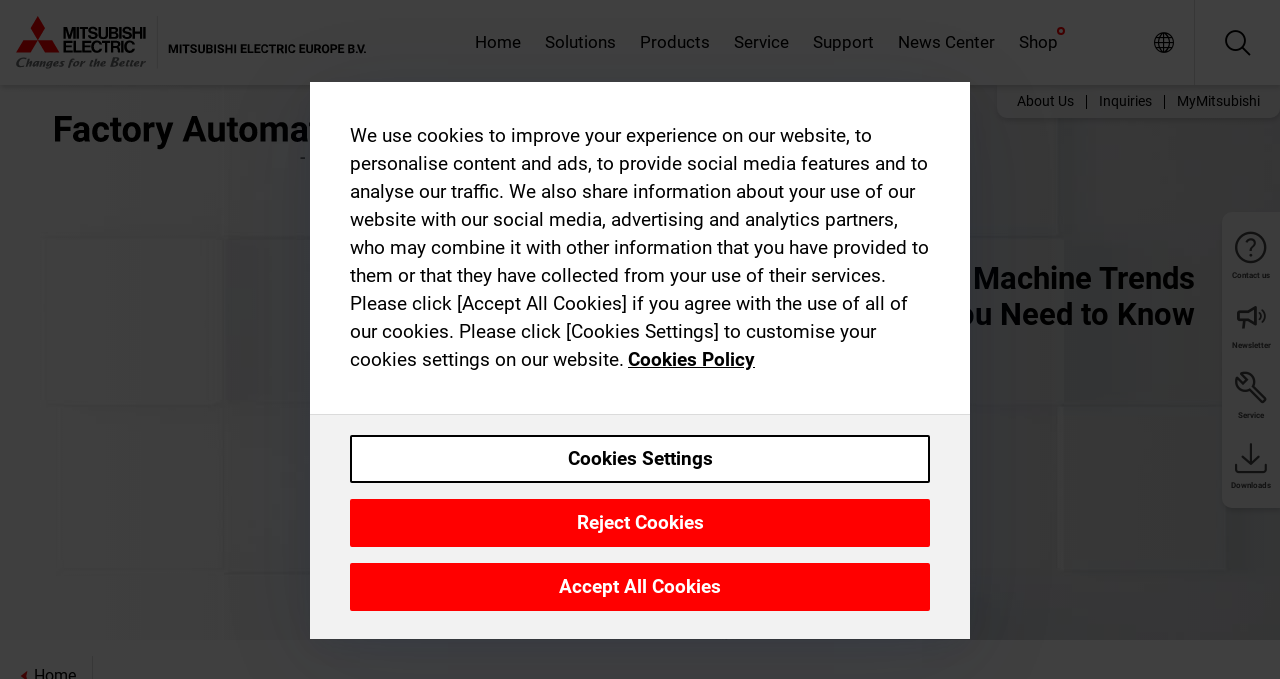

--- FILE ---
content_type: text/html; charset=utf-8
request_url: https://ie.mitsubishielectric.com/fa/service/whitepapers/smart-machine-trends
body_size: 20386
content:
<!DOCTYPE html><html lang="en-IE"><head><meta charSet="utf-8"/><meta name="viewport" content="width=device-width, initial-scale=1, maximum-scale=1, shrink-to-fit=no"/><meta name="description" content="Standardization of network adoption across manufacturing operations, and convergence with office and operations systems have proliferated the need to enhance"/><link rel="apple-touch-icon" sizes="180x180" href="/fa/_next/static/files/src/images/favicon/apple-touch-icon.a576e94e16661c7486e77fc16ca74afa.png"/><link rel="icon" type="image/png" sizes="32x32" href="/fa/_next/static/files/src/images/favicon/favicon-32x32.78b701aef25d51d878e4878571162938.png"/><link rel="icon" type="image/png" sizes="16x16" href="/fa/_next/static/files/src/images/favicon/favicon-16x16.2e8beea163ac4c258396a70fd1d4b03e.png"/><link rel="shortcut icon" href="/fa/_next/static/files/src/images/favicon/favicon.2fc59d6a311c8314039bf50a4b6cef3a.ico"/><link rel="manifest" href="/fa/_next/static/files/src/images/favicon/site.54961a6d8d02f30f416e4abae904e1ef.webmanifest" crossorigin="use-credentials"/><link rel="mask-icon" href="/fa/_next/static/files/src/images/favicon/safari-pinned-tab.23ac0e0c500b73aec26f41cff45a2b2f.svg" color="#e40520"/><meta name="msapplication-TileColor" content="#ffffff"/><meta name="msapplication-config" content="/fa/_next/static/files/src/images/favicon/browserconfig.3ac082469a9d37ced95b0b9cb788ad07.xml"/><meta name="theme-color" content="#ffffff"/><title>5 Smart Machine Trends You Need to Know</title><link rel="canonical" href="https://ie.mitsubishielectric.com/fa/service/whitepapers/smart-machine-trends"/><link rel="alternate" hrefLang="en-IE" href="https://ie.mitsubishielectric.com/fa/service/whitepapers/smart-machine-trends"/><link rel="alternate" hrefLang="en-UA" href="https://ua.mitsubishielectric.com/fa/ua_en/service/whitepapers/smart-machine-trends"/><link rel="alternate" hrefLang="uk" href="https://ua.mitsubishielectric.com/fa/service/whitepapers/smart-machine-trends"/><link rel="alternate" hrefLang="nl" href="https://nl.mitsubishielectric.com/fa/service/whitepapers/smart-machine-trends"/><link rel="alternate" hrefLang="sk" href="https://sk.mitsubishielectric.com/fa/service/whitepapers/smart-machine-trends"/><link rel="alternate" hrefLang="tr" href="https://tr.mitsubishielectric.com/fa/service/whitepapers/smart-machine-trends"/><link rel="alternate" hrefLang="en-TR" href="https://tr.mitsubishielectric.com/fa/tr_en/service/whitepapers/smart-machine-trends"/><link rel="alternate" hrefLang="no" href="https://no.mitsubishielectric.com/fa/service/whitepapers/smart-machine-trends"/><link rel="alternate" hrefLang="en-NO" href="https://no.mitsubishielectric.com/fa/no_en/service/whitepapers/smart-machine-trends"/><link rel="alternate" hrefLang="sv" href="https://se.mitsubishielectric.com/fa/service/whitepapers/smart-machine-trends"/><link rel="alternate" hrefLang="en-SE" href="https://se.mitsubishielectric.com/fa/se_en/service/whitepapers/smart-machine-trends"/><link rel="alternate" hrefLang="en-GB" href="https://gb.mitsubishielectric.com/fa/service/whitepapers/smart-machine-trends"/><link rel="alternate" hrefLang="es" href="https://es.mitsubishielectric.com/fa/service/whitepapers/smart-machine-trends"/><link rel="alternate" hrefLang="en" href="https://afr.mitsubishielectric.com/fa/af_en/service/whitepapers/smart-machine-trends"/><link rel="alternate" hrefLang="fr" href="https://fr.mitsubishielectric.com/fa/service/whitepapers/smart-machine-trends"/><link rel="alternate" hrefLang="en-FR" href="https://fr.mitsubishielectric.com/fa/fr_en/service/whitepapers/smart-machine-trends"/><link rel="alternate" hrefLang="sl" href="https://si.mitsubishielectric.com/fa/service/whitepapers/smart-machine-trends"/><link rel="alternate" hrefLang="en-SK" href="https://sk.mitsubishielectric.com/fa/sk_en/service/whitepapers/smart-machine-trends"/><link rel="alternate" hrefLang="ro" href="https://ro.mitsubishielectric.com/fa/service/whitepapers/smart-machine-trends"/><link rel="alternate" hrefLang="hu" href="https://hu.mitsubishielectric.com/fa/service/whitepapers/smart-machine-trends"/><link rel="alternate" hrefLang="en-HU" href="https://hu.mitsubishielectric.com/fa/hu_en/service/whitepapers/smart-machine-trends"/><link rel="alternate" hrefLang="cs" href="https://cz.mitsubishielectric.com/fa/service/whitepapers/smart-machine-trends"/><link rel="alternate" hrefLang="en-CZ" href="https://cz.mitsubishielectric.com/fa/cz_en/service/whitepapers/smart-machine-trends"/><link rel="alternate" hrefLang="bg" href="https://bg.mitsubishielectric.com/fa/service/whitepapers/smart-machine-trends"/><link rel="alternate" hrefLang="pl" href="https://pl.mitsubishielectric.com/fa/service/whitepapers/smart-machine-trends"/><link rel="alternate" hrefLang="en-PL" href="https://pl.mitsubishielectric.com/fa/pl_en/service/whitepapers/smart-machine-trends"/><link rel="alternate" hrefLang="nl-BE" href="https://be.mitsubishielectric.com/fa/service/whitepapers/smart-machine-trends"/><link rel="alternate" hrefLang="it" href="https://it.mitsubishielectric.com/fa/service/whitepapers/smart-machine-trends"/><link rel="alternate" hrefLang="de" href="https://de.mitsubishielectric.com/fa/service/whitepapers/smart-machine-trends"/><link rel="alternate" hrefLang="en-IT" href="https://it.mitsubishielectric.com/fa/it_en/service/whitepapers/smart-machine-trends"/><link rel="alternate" hrefLang="en-DE" href="https://de.mitsubishielectric.com/fa/de_en/service/whitepapers/smart-machine-trends"/><link rel="alternate" hrefLang="x-default" href="https://emea.mitsubishielectric.com/fa/service/whitepapers/smart-machine-trends"/><meta name="next-head-count" content="46"/><link data-next-font="" rel="preconnect" href="/" crossorigin="anonymous"/><link rel="preload" href="/fa/_next/static/css/dd1773aac96c9672.css" as="style"/><link rel="stylesheet" href="/fa/_next/static/css/dd1773aac96c9672.css" data-n-g=""/><link rel="preload" href="/fa/_next/static/css/021c33545dce0167.css" as="style"/><link rel="stylesheet" href="/fa/_next/static/css/021c33545dce0167.css"/><link rel="preload" href="/fa/_next/static/css/f88654eef3db47f7.css" as="style"/><link rel="stylesheet" href="/fa/_next/static/css/f88654eef3db47f7.css"/><link rel="preload" href="/fa/_next/static/css/41a2bb4774bf3478.css" as="style"/><link rel="stylesheet" href="/fa/_next/static/css/41a2bb4774bf3478.css"/><link rel="preload" href="/fa/_next/static/css/8d246778fae1cbd3.css" as="style"/><link rel="stylesheet" href="/fa/_next/static/css/8d246778fae1cbd3.css"/><link rel="preload" href="/fa/_next/static/css/51b63c09a4fcbb25.css" as="style"/><link rel="stylesheet" href="/fa/_next/static/css/51b63c09a4fcbb25.css"/><link rel="preload" href="/fa/_next/static/css/36169cc6e70816b8.css" as="style"/><link rel="stylesheet" href="/fa/_next/static/css/36169cc6e70816b8.css"/><link rel="preload" href="/fa/_next/static/css/b03faed2e3a1e386.css" as="style"/><link rel="stylesheet" href="/fa/_next/static/css/b03faed2e3a1e386.css"/><link rel="preload" href="/fa/_next/static/css/4e91afc5fcde397d.css" as="style"/><link rel="stylesheet" href="/fa/_next/static/css/4e91afc5fcde397d.css"/><link rel="preload" href="/fa/_next/static/css/996eb279459ebb8f.css" as="style"/><link rel="stylesheet" href="/fa/_next/static/css/996eb279459ebb8f.css"/><link rel="preload" href="/fa/_next/static/css/8b45db3e4b79d76d.css" as="style"/><link rel="stylesheet" href="/fa/_next/static/css/8b45db3e4b79d76d.css"/><link rel="preload" href="/fa/_next/static/css/319b433f6d83b539.css" as="style"/><link rel="stylesheet" href="/fa/_next/static/css/319b433f6d83b539.css"/><link rel="preload" href="/fa/_next/static/css/6e3d3207063d673d.css" as="style"/><link rel="stylesheet" href="/fa/_next/static/css/6e3d3207063d673d.css"/><noscript data-n-css=""></noscript><script defer="" nomodule="" src="/fa/_next/static/chunks/polyfills-42372ed130431b0a.js"></script><script defer="" src="/fa/_next/static/chunks/9039.ca826586d239fee1.js"></script><script defer="" src="/fa/_next/static/chunks/5399.58e2aac638b4d14e.js"></script><script defer="" src="/fa/_next/static/chunks/i18n-en.f959c043fe26f060.js"></script><script defer="" src="/fa/_next/static/chunks/2570-0a759f4d1eef25eb.js"></script><script defer="" src="/fa/_next/static/chunks/9762.b57a9bf4ad2d671b.js"></script><script defer="" src="/fa/_next/static/chunks/4761-0063ed188b43a65f.js"></script><script defer="" src="/fa/_next/static/chunks/5285.631b25bf6f89b8a0.js"></script><script defer="" src="/fa/_next/static/chunks/851.e8e443f58082611c.js"></script><script defer="" src="/fa/_next/static/chunks/2848.5bee2b4013ed37d3.js"></script><script defer="" src="/fa/_next/static/chunks/3648.85f996772d52423f.js"></script><script defer="" src="/fa/_next/static/chunks/1647.ca677d0410e98060.js"></script><script defer="" src="/fa/_next/static/chunks/3482.4d660e7238510874.js"></script><script defer="" src="/fa/_next/static/chunks/4340.ebc655ace228bfb3.js"></script><script defer="" src="/fa/_next/static/chunks/6165.df462e523e90c126.js"></script><script defer="" src="/fa/_next/static/chunks/8834-17b125b1bbfb86f3.js"></script><script defer="" src="/fa/_next/static/chunks/6711.3c5e5bb629241b8a.js"></script><script defer="" src="/fa/_next/static/chunks/6233.1ded2324f0aad072.js"></script><script defer="" src="/fa/_next/static/chunks/6651.e81deba5be95788f.js"></script><script src="/fa/_next/static/chunks/webpack-a7c6479fac8b9652.js" defer=""></script><script src="/fa/_next/static/chunks/framework-978a6051e6d0c57a.js" defer=""></script><script src="/fa/_next/static/chunks/main-01a8f294476b3c7a.js" defer=""></script><script src="/fa/_next/static/chunks/pages/_app-9ca6496626967450.js" defer=""></script><script src="/fa/_next/static/chunks/pages/%5B%5B...path%5D%5D-d50b62927b998d3c.js" defer=""></script><script src="/fa/_next/static/7hD9XDuHcVKU8Vm5G9Z6c/_buildManifest.js" defer=""></script><script src="/fa/_next/static/7hD9XDuHcVKU8Vm5G9Z6c/_ssgManifest.js" defer=""></script></head><body><div class="app-wrapper"><div id="__next"><style>
    #nprogress {
      pointer-events: none;
    }
    #nprogress .bar {
      background: #29D;
      position: fixed;
      z-index: 9999;
      top: 0;
      left: 0;
      width: 100%;
      height: 3px;
    }
    #nprogress .peg {
      display: block;
      position: absolute;
      right: 0px;
      width: 100px;
      height: 100%;
      box-shadow: 0 0 10px #29D, 0 0 5px #29D;
      opacity: 1;
      -webkit-transform: rotate(3deg) translate(0px, -4px);
      -ms-transform: rotate(3deg) translate(0px, -4px);
      transform: rotate(3deg) translate(0px, -4px);
    }
    #nprogress .spinner {
      display: block;
      position: fixed;
      z-index: 1031;
      top: 15px;
      right: 15px;
    }
    #nprogress .spinner-icon {
      width: 18px;
      height: 18px;
      box-sizing: border-box;
      border: solid 2px transparent;
      border-top-color: #29D;
      border-left-color: #29D;
      border-radius: 50%;
      -webkit-animation: nprogresss-spinner 400ms linear infinite;
      animation: nprogress-spinner 400ms linear infinite;
    }
    .nprogress-custom-parent {
      overflow: hidden;
      position: relative;
    }
    .nprogress-custom-parent #nprogress .spinner,
    .nprogress-custom-parent #nprogress .bar {
      position: absolute;
    }
    @-webkit-keyframes nprogress-spinner {
      0% {
        -webkit-transform: rotate(0deg);
      }
      100% {
        -webkit-transform: rotate(360deg);
      }
    }
    @keyframes nprogress-spinner {
      0% {
        transform: rotate(0deg);
      }
      100% {
        transform: rotate(360deg);
      }
    }
  </style><div class="Header_root__pzmj4"><div class="headroom-wrapper"><div class="headroom headroom--unfixed"><div class="Header_headerWrapper__DekL_"><div class="Header_header__WnKkU"><div class="Grid_containerFluidLg__zRTdk"><div class="Header_top__0s1Xl"><a rel="follow" class="Logo_root__QbgAT" href="https://ie.mitsubishielectric.com/fa"><img class="Logo_logo__qW1eN" src="/fa/_next/static/files/src/images/theme/mefa/logo/logo-europe.156c24cd4cf95dc2ee1aa4f85f38cab0.svg" alt="MITSUBISHI ELECTRIC Changes for the Better"/></a><div class="Header_navWrapper__ySc6C Header_desktop__JZ5s_"><div class="MainNavigation_root__KGiMA Header_mainNavigation__YuL_M"><ul class="MainNavigation_navList__oqpjN"><li class="MainNavigation_navItem__ieOn_"><a class="MainNavigation_navLink__AEzhq" rel="follow noopener noreferrer " href="https://ie.mitsubishielectric.com/fa">Home<span class="MainNavigation_iconRight__Vpfrf icon-arrow-right"></span></a></li><li class="MainNavigation_navItem__ieOn_"><a class="MainNavigation_navLink__AEzhq" rel="follow noopener noreferrer " href="https://ie.mitsubishielectric.com/fa/solutions">Solutions<span class="MainNavigation_iconRight__Vpfrf icon-arrow-right"></span><span class="MainNavigation_bridge__v5x4c"></span><span class="MainNavigation_iconDrop__RVjv_ icon-arrow-bottom"></span></a><div class="MainNavigation_dropMenu__KKhbq"><div class="MainNavigation_dropMenuContent__CeusF"><div class="MainNavigation_dropMenuAside__yShKy"><div><div class="MainNavigation_dropMenuTitle__a8U_5">Solutions</div><a class="" rel="follow noopener noreferrer " href="https://ie.mitsubishielectric.com/fa/solutions"><button class="Button_root__PfW0G Button_outline-black__95NmS Button_lg__q6nDQ Button_outline__dj1BC"><span class="Button_label___b9zT">Solutions<!-- --> Top</span><span class="Button_iconRight__Pt_MC icon-arrow-right" aria-hidden="true"></span></button></a></div><div class="MainNavigation_userData__8mBAd"></div></div><div class="MainNavigation_menuHolder__yx85T"><ul class="MainNavigation_menuCol__grR4L MainNavigation_menuColBase__AFOnX"><li class="MainNavigation_menuListItem__A6BT8 menuColLevel-1"><a class="MainNavigation_menuLink__8JDfr" rel="follow noopener noreferrer " href="https://ie.mitsubishielectric.com/fa/solutions/industries"><span class="MainNavigation_menuLinkTitle__fcPb7">Industries </span><span class="MainNavigation_menuLinkIcon__OuOPy icon-chevron-right"></span></a><ul class="MainNavigation_menuCol__grR4L"><div><li class="MainNavigation_menuListItem__A6BT8 menuColLevel-2"><a class="MainNavigation_menuLink__8JDfr" rel="follow noopener noreferrer " href="https://ie.mitsubishielectric.com/fa/solutions/industries/automotive"><span class="MainNavigation_menuLinkLeftIcon__0bG6X icon-navigation_condensed_right"></span><span class="MainNavigation_menuLinkTitle__fcPb7">Automotive </span></a></li></div><div><li class="MainNavigation_menuListItem__A6BT8 menuColLevel-2"><a class="MainNavigation_menuLink__8JDfr" rel="follow noopener noreferrer " href="https://ie.mitsubishielectric.com/fa/solutions/industries/lithium-ion-battery"><span class="MainNavigation_menuLinkLeftIcon__0bG6X icon-navigation_condensed_right"></span><span class="MainNavigation_menuLinkTitle__fcPb7">Lithium-Ion Battery </span></a></li></div><div><li class="MainNavigation_menuListItem__A6BT8 menuColLevel-2"><a class="MainNavigation_menuLink__8JDfr" rel="follow noopener noreferrer " href="https://ie.mitsubishielectric.com/fa/solutions/industries/food_beverage"><span class="MainNavigation_menuLinkLeftIcon__0bG6X icon-navigation_condensed_right"></span><span class="MainNavigation_menuLinkTitle__fcPb7">Food &amp; Beverage </span></a></li></div><div><li class="MainNavigation_menuListItem__A6BT8 menuColLevel-2"><a class="MainNavigation_menuLink__8JDfr" rel="follow noopener noreferrer " href="https://ie.mitsubishielectric.com/fa/solutions/industries/life_science"><span class="MainNavigation_menuLinkLeftIcon__0bG6X icon-navigation_condensed_right"></span><span class="MainNavigation_menuLinkTitle__fcPb7">Life Sciences </span></a></li></div><div><li class="MainNavigation_menuListItem__A6BT8 menuColLevel-2"><a class="MainNavigation_menuLink__8JDfr" rel="follow noopener noreferrer " href="https://ie.mitsubishielectric.com/fa/solutions/industries/power"><span class="MainNavigation_menuLinkLeftIcon__0bG6X icon-navigation_condensed_right"></span><span class="MainNavigation_menuLinkTitle__fcPb7">Power Industry </span></a></li></div><div><li class="MainNavigation_menuListItem__A6BT8 menuColLevel-2"><a class="MainNavigation_menuLink__8JDfr" rel="follow noopener noreferrer " href="https://ie.mitsubishielectric.com/fa/solutions/industries/water"><span class="MainNavigation_menuLinkLeftIcon__0bG6X icon-navigation_condensed_right"></span><span class="MainNavigation_menuLinkTitle__fcPb7">Water / Wastewater </span></a></li></div><div><li class="MainNavigation_menuListItem__A6BT8 menuColLevel-2"><a class="MainNavigation_menuLink__8JDfr" rel="follow noopener noreferrer " href="https://ie.mitsubishielectric.com/fa/solutions/industries/material"><span class="MainNavigation_menuLinkLeftIcon__0bG6X icon-navigation_condensed_right"></span><span class="MainNavigation_menuLinkTitle__fcPb7">Material handling </span></a></li></div><div><li class="MainNavigation_menuListItem__A6BT8 menuColLevel-2"><a class="MainNavigation_menuLink__8JDfr" rel="follow noopener noreferrer " href="https://ie.mitsubishielectric.com/fa/solutions/industries/packaging"><span class="MainNavigation_menuLinkLeftIcon__0bG6X icon-navigation_condensed_right"></span><span class="MainNavigation_menuLinkTitle__fcPb7">Packaging </span></a></li></div><div><li class="MainNavigation_menuListItem__A6BT8 menuColLevel-2"><a class="MainNavigation_menuLink__8JDfr" rel="follow noopener noreferrer " href="https://ie.mitsubishielectric.com/fa/solutions/industries/data-center"><span class="MainNavigation_menuLinkLeftIcon__0bG6X icon-navigation_condensed_right"></span><span class="MainNavigation_menuLinkTitle__fcPb7">Data Center </span></a></li></div><div><li class="MainNavigation_menuListItem__A6BT8 menuColLevel-2"><a class="MainNavigation_menuLink__8JDfr" rel="follow noopener noreferrer " href="https://ie.mitsubishielectric.com/fa/solutions/industries/aggregates"><span class="MainNavigation_menuLinkLeftIcon__0bG6X icon-navigation_condensed_right"></span><span class="MainNavigation_menuLinkTitle__fcPb7">Aggregates </span></a></li></div><div><li class="MainNavigation_menuListItem__A6BT8 menuColLevel-2"><a class="MainNavigation_menuLink__8JDfr" rel="follow noopener noreferrer " href="https://ie.mitsubishielectric.com/fa/solutions/industries/machine-building"><span class="MainNavigation_menuLinkLeftIcon__0bG6X icon-navigation_condensed_right"></span><span class="MainNavigation_menuLinkTitle__fcPb7">Machine Building </span></a></li></div><div><li class="MainNavigation_menuListItem__A6BT8 menuColLevel-2"><a class="MainNavigation_menuLink__8JDfr" rel="follow noopener noreferrer " href="https://ie.mitsubishielectric.com/fa/solutions/industries/electronics"><span class="MainNavigation_menuLinkLeftIcon__0bG6X icon-navigation_condensed_right"></span><span class="MainNavigation_menuLinkTitle__fcPb7">Electronics </span></a></li></div><div><li class="MainNavigation_menuListItem__A6BT8 menuColLevel-2"><a class="MainNavigation_menuLink__8JDfr" rel="follow noopener noreferrer " href="https://ie.mitsubishielectric.com/fa/solutions/industries/metal-recycling"><span class="MainNavigation_menuLinkLeftIcon__0bG6X icon-navigation_condensed_right"></span><span class="MainNavigation_menuLinkTitle__fcPb7">Metal Recycling </span></a></li></div></ul></li><li class="MainNavigation_menuListItem__A6BT8 menuColLevel-1"><a class="MainNavigation_menuLink__8JDfr" rel="follow noopener noreferrer " href="https://ie.mitsubishielectric.com/fa/solutions/capabilities"><span class="MainNavigation_menuLinkTitle__fcPb7">Competencies </span><span class="MainNavigation_menuLinkIcon__OuOPy icon-chevron-right"></span></a><ul class="MainNavigation_menuCol__grR4L"><div><li class="MainNavigation_menuListItem__A6BT8 menuColLevel-2"><a class="MainNavigation_menuLink__8JDfr" rel="follow noopener noreferrer " href="https://ie.mitsubishielectric.com/fa/solutions/capabilities/carbon-neutrality"><span class="MainNavigation_menuLinkLeftIcon__0bG6X icon-navigation_condensed_right"></span><span class="MainNavigation_menuLinkTitle__fcPb7">Carbon neutrality </span></a></li></div><div><li class="MainNavigation_menuListItem__A6BT8 menuColLevel-2"><a class="MainNavigation_menuLink__8JDfr" rel="follow noopener noreferrer " href="https://ie.mitsubishielectric.com/fa/solutions/capabilities/total-maintenance"><span class="MainNavigation_menuLinkLeftIcon__0bG6X icon-navigation_condensed_right"></span><span class="MainNavigation_menuLinkTitle__fcPb7">Total Maintenance </span></a></li></div><div><li class="MainNavigation_menuListItem__A6BT8 menuColLevel-2"><a class="MainNavigation_menuLink__8JDfr" rel="follow noopener noreferrer " href="https://ie.mitsubishielectric.com/fa/solutions/capabilities/energy"><span class="MainNavigation_menuLinkLeftIcon__0bG6X icon-navigation_condensed_right"></span><span class="MainNavigation_menuLinkTitle__fcPb7">Energy Systems </span></a></li></div><div><li class="MainNavigation_menuListItem__A6BT8 menuColLevel-2"><a class="MainNavigation_menuLink__8JDfr" rel="follow noopener noreferrer " href="https://ie.mitsubishielectric.com/fa/solutions/capabilities/safety"><span class="MainNavigation_menuLinkLeftIcon__0bG6X icon-navigation_condensed_right"></span><span class="MainNavigation_menuLinkTitle__fcPb7">Safety </span></a></li></div></ul></li><li class="MainNavigation_menuListItem__A6BT8 menuColLevel-1"><a class="MainNavigation_menuLink__8JDfr" rel="follow noopener noreferrer " href="https://ie.mitsubishielectric.com/fa/solutions/our-stories"><span class="MainNavigation_menuLinkLeftIcon__0bG6X icon-navigation_condensed_right"></span><span class="MainNavigation_menuLinkTitle__fcPb7">Our Stories </span></a></li><li class="MainNavigation_menuListItem__A6BT8 menuColLevel-1"><a class="MainNavigation_menuLink__8JDfr" rel="follow noopener noreferrer " href="https://ie.mitsubishielectric.com/fa/solutions/digital-manufacturing"><span class="MainNavigation_menuLinkTitle__fcPb7">Digital Manufacturing </span><span class="MainNavigation_menuLinkIcon__OuOPy icon-chevron-right"></span></a><ul class="MainNavigation_menuCol__grR4L"><div><li class="MainNavigation_menuListItem__A6BT8 menuColLevel-2"><a class="MainNavigation_menuLink__8JDfr" rel="follow noopener noreferrer " href="https://ie.mitsubishielectric.com/fa/solutions/digital-manufacturing/efactory"><span class="MainNavigation_menuLinkLeftIcon__0bG6X icon-navigation_condensed_right"></span><span class="MainNavigation_menuLinkTitle__fcPb7">e-F@ctory </span></a></li></div><div><li class="MainNavigation_menuListItem__A6BT8 menuColLevel-2"><a class="MainNavigation_menuLink__8JDfr" rel="follow noopener noreferrer " href="https://ie.mitsubishielectric.com/fa/solutions/digital-manufacturing/smart-manufacturing-kaizen-level"><span class="MainNavigation_menuLinkLeftIcon__0bG6X icon-navigation_condensed_right"></span><span class="MainNavigation_menuLinkTitle__fcPb7">Smart manufacturing approach </span></a></li></div><div><li class="MainNavigation_menuListItem__A6BT8 menuColLevel-2"><a class="MainNavigation_menuLink__8JDfr" rel="follow noopener noreferrer " href="https://ie.mitsubishielectric.com/fa/solutions/digital-manufacturing/dm-at-work"><span class="MainNavigation_menuLinkLeftIcon__0bG6X icon-navigation_condensed_right"></span><span class="MainNavigation_menuLinkTitle__fcPb7">Digital manufacturing at work </span></a></li></div></ul></li></ul></div></div><span class="MainNavigation_closer__Rhf0g icon-close"></span></div></li><li class="MainNavigation_navItem__ieOn_"><span style="display:contents"><a class="MainNavigation_navLink__AEzhq" rel="follow noopener noreferrer " href="https://ie.mitsubishielectric.com/fa/products">Products<span class="MainNavigation_iconRight__Vpfrf icon-arrow-right"></span><span class="MainNavigation_bridge__v5x4c"></span><span class="MainNavigation_iconDrop__RVjv_ icon-arrow-bottom"></span></a></span><div class="MainNavigation_dropMenu__KKhbq"><div class="MainNavigation_dropMenuContent__CeusF"><div class="MainNavigation_dropMenuAside__yShKy"><div><div class="MainNavigation_dropMenuTitle__a8U_5">Products</div><span style="display:contents"><a class="" rel="follow noopener noreferrer " href="https://ie.mitsubishielectric.com/fa/products"><button class="Button_root__PfW0G Button_outline-black__95NmS Button_lg__q6nDQ Button_outline__dj1BC"><span class="Button_label___b9zT">Products<!-- --> Top</span><span class="Button_iconRight__Pt_MC icon-arrow-right" aria-hidden="true"></span></button></a></span></div><div class="MainNavigation_userData__8mBAd"></div></div><div class="MainNavigation_menuHolder__yx85T"><ul class="MainNavigation_menuCol__grR4L MainNavigation_menuColBase__AFOnX"><li class="MainNavigation_menuListItem__A6BT8 menuColLevel-1"><span style="display:contents"><a class="MainNavigation_menuLink__8JDfr" rel="follow noopener noreferrer " href="https://ie.mitsubishielectric.com/fa/products/edge"><span class="MainNavigation_menuLinkTitle__fcPb7">Edge Computing Products </span><span class="MainNavigation_menuLinkIcon__OuOPy icon-chevron-right"></span></a></span><ul class="MainNavigation_menuCol__grR4L"><div><li class="MainNavigation_menuListItem__A6BT8 menuColLevel-2"><span style="display:contents"><a class="MainNavigation_menuLink__8JDfr" rel="follow noopener noreferrer " href="https://ie.mitsubishielectric.com/fa/products/edge/melipc"><span class="MainNavigation_menuLinkLeftIcon__0bG6X icon-navigation_condensed_right"></span><span class="MainNavigation_menuLinkTitle__fcPb7">Industrial Computer MELIPC </span></a></span></li></div><div><li class="MainNavigation_menuListItem__A6BT8 menuColLevel-2"><span style="display:contents"><a class="MainNavigation_menuLink__8JDfr" rel="follow noopener noreferrer " href="https://ie.mitsubishielectric.com/fa/products/edge/edgsw"><span class="MainNavigation_menuLinkLeftIcon__0bG6X icon-navigation_condensed_right"></span><span class="MainNavigation_menuLinkTitle__fcPb7">Edge Computing Software </span></a></span></li></div></ul></li><li class="MainNavigation_menuListItem__A6BT8 menuColLevel-1"><span style="display:contents"><a class="MainNavigation_menuLink__8JDfr" rel="follow noopener noreferrer " href="https://ie.mitsubishielectric.com/fa/products/cnt"><span class="MainNavigation_menuLinkTitle__fcPb7">Controllers </span><span class="MainNavigation_menuLinkIcon__OuOPy icon-chevron-right"></span></a></span><ul class="MainNavigation_menuCol__grR4L"><div><li class="MainNavigation_menuListItem__A6BT8 menuColLevel-2"><span style="display:contents"><a class="MainNavigation_menuLink__8JDfr" rel="follow noopener noreferrer " href="https://ie.mitsubishielectric.com/fa/products/cnt/mxc"><span class="MainNavigation_menuLinkLeftIcon__0bG6X icon-navigation_condensed_right"></span><span class="MainNavigation_menuLinkTitle__fcPb7">Programmable Automation Controllers MELSEC </span></a></span></li></div><div><li class="MainNavigation_menuListItem__A6BT8 menuColLevel-2"><span style="display:contents"><a class="MainNavigation_menuLink__8JDfr" rel="follow noopener noreferrer " href="https://ie.mitsubishielectric.com/fa/products/cnt/plc"><span class="MainNavigation_menuLinkLeftIcon__0bG6X icon-navigation_condensed_right"></span><span class="MainNavigation_menuLinkTitle__fcPb7">Programmable Controllers MELSEC </span></a></span></li></div><div><li class="MainNavigation_menuListItem__A6BT8 menuColLevel-2"><span style="display:contents"><a class="MainNavigation_menuLink__8JDfr" rel="follow noopener noreferrer " href="https://ie.mitsubishielectric.com/fa/products/cnt/ssc"><span class="MainNavigation_menuLinkLeftIcon__0bG6X icon-navigation_condensed_right"></span><span class="MainNavigation_menuLinkTitle__fcPb7">Motion Controllers </span></a></span></li></div></ul></li><li class="MainNavigation_menuListItem__A6BT8 menuColLevel-1"><span style="display:contents"><a class="MainNavigation_menuLink__8JDfr" rel="follow noopener noreferrer " href="https://ie.mitsubishielectric.com/fa/products/cncs"><span class="MainNavigation_menuLinkTitle__fcPb7">Computerized Numerical Controllers </span><span class="MainNavigation_menuLinkIcon__OuOPy icon-chevron-right"></span></a></span><ul class="MainNavigation_menuCol__grR4L"><div><li class="MainNavigation_menuListItem__A6BT8 menuColLevel-2"><span style="display:contents"><a class="MainNavigation_menuLink__8JDfr" rel="follow noopener noreferrer " href="https://ie.mitsubishielectric.com/fa/products/cncs/cnc"><span class="MainNavigation_menuLinkLeftIcon__0bG6X icon-navigation_condensed_right"></span><span class="MainNavigation_menuLinkTitle__fcPb7">Computerized Numerical Controllers(CNCs) </span></a></span></li></div></ul></li><li class="MainNavigation_menuListItem__A6BT8 menuColLevel-1"><span style="display:contents"><a class="MainNavigation_menuLink__8JDfr" rel="follow noopener noreferrer " href="https://ie.mitsubishielectric.com/fa/products/drv"><span class="MainNavigation_menuLinkTitle__fcPb7">Drive Products </span><span class="MainNavigation_menuLinkIcon__OuOPy icon-chevron-right"></span></a></span><ul class="MainNavigation_menuCol__grR4L"><div><li class="MainNavigation_menuListItem__A6BT8 menuColLevel-2"><span style="display:contents"><a class="MainNavigation_menuLink__8JDfr" rel="follow noopener noreferrer " href="https://ie.mitsubishielectric.com/fa/products/drv/servo"><span class="MainNavigation_menuLinkLeftIcon__0bG6X icon-navigation_condensed_right"></span><span class="MainNavigation_menuLinkTitle__fcPb7">AC Servos-MELSERVO </span></a></span></li></div><div><li class="MainNavigation_menuListItem__A6BT8 menuColLevel-2"><span style="display:contents"><a class="MainNavigation_menuLink__8JDfr" rel="follow noopener noreferrer " href="https://ie.mitsubishielectric.com/fa/products/drv/inv"><span class="MainNavigation_menuLinkLeftIcon__0bG6X icon-navigation_condensed_right"></span><span class="MainNavigation_menuLinkTitle__fcPb7">Inverters-FREQROL </span></a></span></li></div><div><li class="MainNavigation_menuListItem__A6BT8 menuColLevel-2"><span style="display:contents"><a class="MainNavigation_menuLink__8JDfr" rel="follow noopener noreferrer " href="https://ie.mitsubishielectric.com/fa/products/drv/electromagnetic-clutch/brake"><span class="MainNavigation_menuLinkLeftIcon__0bG6X icon-navigation_condensed_right"></span><span class="MainNavigation_menuLinkTitle__fcPb7">Electromagnetic clutch/brake </span></a></span></li></div><div><li class="MainNavigation_menuListItem__A6BT8 menuColLevel-2"><span style="display:contents"><a class="MainNavigation_menuLink__8JDfr" rel="follow noopener noreferrer " href="https://ie.mitsubishielectric.com/fa/products/drv/tension-controller"><span class="MainNavigation_menuLinkLeftIcon__0bG6X icon-navigation_condensed_right"></span><span class="MainNavigation_menuLinkTitle__fcPb7">Tension Controller </span></a></span></li></div></ul></li><li class="MainNavigation_menuListItem__A6BT8 menuColLevel-1"><span style="display:contents"><a class="MainNavigation_menuLink__8JDfr" rel="follow noopener noreferrer " href="https://ie.mitsubishielectric.com/fa/products/hmi"><span class="MainNavigation_menuLinkTitle__fcPb7">Visualization </span><span class="MainNavigation_menuLinkIcon__OuOPy icon-chevron-right"></span></a></span><ul class="MainNavigation_menuCol__grR4L"><div><li class="MainNavigation_menuListItem__A6BT8 menuColLevel-2"><span style="display:contents"><a class="MainNavigation_menuLink__8JDfr" rel="follow noopener noreferrer " href="https://ie.mitsubishielectric.com/fa/products/hmi/got"><span class="MainNavigation_menuLinkLeftIcon__0bG6X icon-navigation_condensed_right"></span><span class="MainNavigation_menuLinkTitle__fcPb7">Human-Machine Interfaces (HMIs) - GOT </span></a></span></li></div><div><li class="MainNavigation_menuListItem__A6BT8 menuColLevel-2"><span style="display:contents"><a class="MainNavigation_menuLink__8JDfr" rel="follow noopener noreferrer " href="https://ie.mitsubishielectric.com/fa/products/hmi/ipc"><span class="MainNavigation_menuLinkLeftIcon__0bG6X icon-navigation_condensed_right"></span><span class="MainNavigation_menuLinkTitle__fcPb7">Industrial PC </span></a></span></li></div></ul></li><li class="MainNavigation_menuListItem__A6BT8 menuColLevel-1"><span style="display:contents"><a class="MainNavigation_menuLink__8JDfr" rel="follow noopener noreferrer " href="https://ie.mitsubishielectric.com/fa/products/rbt"><span class="MainNavigation_menuLinkTitle__fcPb7">Robots </span><span class="MainNavigation_menuLinkIcon__OuOPy icon-chevron-right"></span></a></span><ul class="MainNavigation_menuCol__grR4L"><div><li class="MainNavigation_menuListItem__A6BT8 menuColLevel-2"><span style="display:contents"><a class="MainNavigation_menuLink__8JDfr" rel="follow noopener noreferrer " href="https://ie.mitsubishielectric.com/fa/products/rbt/robot"><span class="MainNavigation_menuLinkLeftIcon__0bG6X icon-navigation_condensed_right"></span><span class="MainNavigation_menuLinkTitle__fcPb7">Industrial Robots - MELFA </span></a></span></li></div><div><li class="MainNavigation_menuListItem__A6BT8 menuColLevel-2"><span style="display:contents"><a class="MainNavigation_menuLink__8JDfr" rel="follow noopener noreferrer " href="https://ie.mitsubishielectric.com/fa/products/rbt/assista"><span class="MainNavigation_menuLinkLeftIcon__0bG6X icon-navigation_condensed_right"></span><span class="MainNavigation_menuLinkTitle__fcPb7">Collaborative Robot - MELFA ASSISTA </span></a></span></li></div></ul></li><li class="MainNavigation_menuListItem__A6BT8 menuColLevel-1"><span style="display:contents"><a class="MainNavigation_menuLink__8JDfr" rel="follow noopener noreferrer " href="https://ie.mitsubishielectric.com/fa/products/lv_distri"><span class="MainNavigation_menuLinkTitle__fcPb7">Low-voltage Power Distribution Products </span><span class="MainNavigation_menuLinkIcon__OuOPy icon-chevron-right"></span></a></span><ul class="MainNavigation_menuCol__grR4L"><div><li class="MainNavigation_menuListItem__A6BT8 menuColLevel-2"><span style="display:contents"><a class="MainNavigation_menuLink__8JDfr" rel="follow noopener noreferrer " href="https://ie.mitsubishielectric.com/fa/products/lv_distri/lvc-breakers"><span class="MainNavigation_menuLinkLeftIcon__0bG6X icon-navigation_condensed_right"></span><span class="MainNavigation_menuLinkTitle__fcPb7">Low-voltage Circuit Breakers </span></a></span></li></div><div><li class="MainNavigation_menuListItem__A6BT8 menuColLevel-2"><span style="display:contents"><a class="MainNavigation_menuLink__8JDfr" rel="follow noopener noreferrer " href="https://ie.mitsubishielectric.com/fa/products/lv_distri/lv-switchgears"><span class="MainNavigation_menuLinkLeftIcon__0bG6X icon-navigation_condensed_right"></span><span class="MainNavigation_menuLinkTitle__fcPb7">Contactors and Motor Starters </span></a></span></li></div></ul></li><li class="MainNavigation_menuListItem__A6BT8 menuColLevel-1"><span style="display:contents"><a class="MainNavigation_menuLink__8JDfr" rel="follow noopener noreferrer " href="https://ie.mitsubishielectric.com/fa/products/p_manage"><span class="MainNavigation_menuLinkTitle__fcPb7">Power Monitoring Products </span><span class="MainNavigation_menuLinkIcon__OuOPy icon-chevron-right"></span></a></span><ul class="MainNavigation_menuCol__grR4L"><div><li class="MainNavigation_menuListItem__A6BT8 menuColLevel-2"><span style="display:contents"><a class="MainNavigation_menuLink__8JDfr" rel="follow noopener noreferrer " href="https://ie.mitsubishielectric.com/fa/products/p_manage/power-monitoring-devices"><span class="MainNavigation_menuLinkLeftIcon__0bG6X icon-navigation_condensed_right"></span><span class="MainNavigation_menuLinkTitle__fcPb7">Power Management Meters </span></a></span></li></div><div><li class="MainNavigation_menuListItem__A6BT8 menuColLevel-2"><span style="display:contents"><a class="MainNavigation_menuLink__8JDfr" rel="follow noopener noreferrer " href="https://ie.mitsubishielectric.com/fa/products/p_manage/energy-measuring-devices"><span class="MainNavigation_menuLinkLeftIcon__0bG6X icon-navigation_condensed_right"></span><span class="MainNavigation_menuLinkTitle__fcPb7">Energy Saving Supporting Devices </span></a></span></li></div></ul></li><li class="MainNavigation_menuListItem__A6BT8 menuColLevel-1"><span style="display:contents"><a class="MainNavigation_menuLink__8JDfr" rel="follow noopener noreferrer " href="https://ie.mitsubishielectric.com/fa/products/mepro"><span class="MainNavigation_menuLinkTitle__fcPb7">Medium-voltage Power Distribution Products </span><span class="MainNavigation_menuLinkIcon__OuOPy icon-chevron-right"></span></a></span><ul class="MainNavigation_menuCol__grR4L"><div><li class="MainNavigation_menuListItem__A6BT8 menuColLevel-2"><span style="display:contents"><a class="MainNavigation_menuLink__8JDfr" rel="follow noopener noreferrer " href="https://ie.mitsubishielectric.com/fa/products/mepro/mepro"><span class="MainNavigation_menuLinkLeftIcon__0bG6X icon-navigation_condensed_right"></span><span class="MainNavigation_menuLinkTitle__fcPb7">Protection Relays - MEprotect </span></a></span></li></div></ul></li><li class="MainNavigation_menuListItem__A6BT8 menuColLevel-1"><span style="display:contents"><a class="MainNavigation_menuLink__8JDfr" rel="follow noopener noreferrer " href="https://ie.mitsubishielectric.com/fa/products/mecha"><span class="MainNavigation_menuLinkTitle__fcPb7">Processing Machines </span><span class="MainNavigation_menuLinkIcon__OuOPy icon-chevron-right"></span></a></span><ul class="MainNavigation_menuCol__grR4L"><div><li class="MainNavigation_menuListItem__A6BT8 menuColLevel-2"><span style="display:contents"><a class="MainNavigation_menuLink__8JDfr" rel="follow noopener noreferrer " href="https://ie.mitsubishielectric.com/fa/products/mecha/laser"><span class="MainNavigation_menuLinkLeftIcon__0bG6X icon-navigation_condensed_right"></span><span class="MainNavigation_menuLinkTitle__fcPb7">Laser Processing Machines </span></a></span></li></div><div><li class="MainNavigation_menuListItem__A6BT8 menuColLevel-2"><span style="display:contents"><a class="MainNavigation_menuLink__8JDfr" rel="follow noopener noreferrer " href="https://ie.mitsubishielectric.com/fa/products/mecha/edm"><span class="MainNavigation_menuLinkLeftIcon__0bG6X icon-navigation_condensed_right"></span><span class="MainNavigation_menuLinkTitle__fcPb7">Electrical Discharge Machines </span></a></span></li></div></ul></li><li class="MainNavigation_menuListItem__A6BT8 menuColLevel-1"><span style="display:contents"><a class="MainNavigation_menuLink__8JDfr" rel="follow noopener noreferrer " href="https://ie.mitsubishielectric.com/fa/products/cis"><span class="MainNavigation_menuLinkTitle__fcPb7">Contact Image Sensors &amp; Vision Solutions </span><span class="MainNavigation_menuLinkIcon__OuOPy icon-chevron-right"></span></a></span><ul class="MainNavigation_menuCol__grR4L"><div><li class="MainNavigation_menuListItem__A6BT8 menuColLevel-2"><span style="display:contents"><a class="MainNavigation_menuLink__8JDfr" rel="follow noopener noreferrer " href="https://ie.mitsubishielectric.com/fa/products/cis/line-scan-bar"><span class="MainNavigation_menuLinkLeftIcon__0bG6X icon-navigation_condensed_right"></span><span class="MainNavigation_menuLinkTitle__fcPb7">Line Scan Bar </span></a></span></li></div><div><li class="MainNavigation_menuListItem__A6BT8 menuColLevel-2"><span style="display:contents"><a class="MainNavigation_menuLink__8JDfr" rel="follow noopener noreferrer " href="https://ie.mitsubishielectric.com/fa/products/cis/vision-solutions"><span class="MainNavigation_menuLinkLeftIcon__0bG6X icon-navigation_condensed_right"></span><span class="MainNavigation_menuLinkTitle__fcPb7">Vision Solutions </span></a></span></li></div></ul></li><li class="MainNavigation_menuListItem__A6BT8 menuColLevel-1"><span style="display:contents"><a class="MainNavigation_menuLink__8JDfr" rel="follow noopener noreferrer " href="https://ie.mitsubishielectric.com/fa/products/software-overview"><span class="MainNavigation_menuLinkTitle__fcPb7">Solution Software </span><span class="MainNavigation_menuLinkIcon__OuOPy icon-chevron-right"></span></a></span><ul class="MainNavigation_menuCol__grR4L"><div><li class="MainNavigation_menuListItem__A6BT8 menuColLevel-2"><span style="display:contents"><a class="MainNavigation_menuLink__8JDfr" rel="follow noopener noreferrer " href="https://ie.mitsubishielectric.com/fa/products/software-overview/melsoft-gemini"><span class="MainNavigation_menuLinkLeftIcon__0bG6X icon-navigation_condensed_right"></span><span class="MainNavigation_menuLinkTitle__fcPb7">MELSOFT Gemini 3D Simulator </span></a></span></li></div><div><li class="MainNavigation_menuListItem__A6BT8 menuColLevel-2"><span style="display:contents"><a class="MainNavigation_menuLink__8JDfr" rel="follow noopener noreferrer " href="https://ie.mitsubishielectric.com/fa/products/software-overview/vixio"><span class="MainNavigation_menuLinkLeftIcon__0bG6X icon-navigation_condensed_right"></span><span class="MainNavigation_menuLinkTitle__fcPb7">Visual Inspection Software MELSOFT VIXIO </span></a></span></li></div><div><li class="MainNavigation_menuListItem__A6BT8 menuColLevel-2"><span style="display:contents"><a class="MainNavigation_menuLink__8JDfr" rel="follow noopener noreferrer " href="https://ie.mitsubishielectric.com/fa/products/software-overview/iconics"><span class="MainNavigation_menuLinkLeftIcon__0bG6X icon-navigation_condensed_right"></span><span class="MainNavigation_menuLinkTitle__fcPb7">ICONICS Solutions Suite </span></a></span></li></div><div><li class="MainNavigation_menuListItem__A6BT8 menuColLevel-2"><span style="display:contents"><a class="MainNavigation_menuLink__8JDfr" rel="follow noopener noreferrer " href="https://ie.mitsubishielectric.com/fa/products/software-overview/scada"><span class="MainNavigation_menuLinkLeftIcon__0bG6X icon-navigation_condensed_right"></span><span class="MainNavigation_menuLinkTitle__fcPb7">SCADA (MAPS) </span></a></span></li></div><div><li class="MainNavigation_menuListItem__A6BT8 menuColLevel-2"><span style="display:contents"><a class="MainNavigation_menuLink__8JDfr" rel="follow noopener noreferrer " href="https://ie.mitsubishielectric.com/fa/products/software-overview/ecoadviser"><span class="MainNavigation_menuLinkLeftIcon__0bG6X icon-navigation_condensed_right"></span><span class="MainNavigation_menuLinkTitle__fcPb7">Energy saving support software - EcoAdviser </span></a></span></li></div></ul></li><li class="MainNavigation_menuListItem__A6BT8 menuColLevel-1"><span style="display:contents"><a class="MainNavigation_menuLink__8JDfr" rel="follow noopener noreferrer " href="https://ie.mitsubishielectric.com/fa/products/silverline"><span class="MainNavigation_menuLinkTitle__fcPb7">Silverline </span><span class="MainNavigation_menuLinkIcon__OuOPy icon-chevron-right"></span></a></span><ul class="MainNavigation_menuCol__grR4L"><div><li class="MainNavigation_menuListItem__A6BT8 menuColLevel-2"><span style="display:contents"><a class="MainNavigation_menuLink__8JDfr" rel="follow noopener noreferrer " href="https://ie.mitsubishielectric.com/fa/products/silverline/transiton-guideline"><span class="MainNavigation_menuLinkLeftIcon__0bG6X icon-navigation_condensed_right"></span><span class="MainNavigation_menuLinkTitle__fcPb7">Transition guidelines </span></a></span></li></div><div><li class="MainNavigation_menuListItem__A6BT8 menuColLevel-2"><span style="display:contents"><a class="MainNavigation_menuLink__8JDfr" rel="follow noopener noreferrer " href="https://ie.mitsubishielectric.com/fa/products/silverline/silverline-products"><span class="MainNavigation_menuLinkLeftIcon__0bG6X icon-navigation_condensed_right"></span><span class="MainNavigation_menuLinkTitle__fcPb7">Silverline products </span></a></span></li></div></ul></li><li class="MainNavigation_menuListItem__A6BT8 menuColLevel-1"><span style="display:contents"><a class="MainNavigation_menuLink__8JDfr" rel="follow noopener noreferrer " href="https://ie.mitsubishielectric.com/fa/products/quality"><span class="MainNavigation_menuLinkTitle__fcPb7">Quality News </span><span class="MainNavigation_menuLinkIcon__OuOPy icon-chevron-right"></span></a></span><ul class="MainNavigation_menuCol__grR4L"><div><li class="MainNavigation_menuListItem__A6BT8 menuColLevel-2"><span style="display:contents"><a class="MainNavigation_menuLink__8JDfr" rel="follow noopener noreferrer " href="https://ie.mitsubishielectric.com/fa/products/quality/quality-news-information"><span class="MainNavigation_menuLinkLeftIcon__0bG6X icon-navigation_condensed_right"></span><span class="MainNavigation_menuLinkTitle__fcPb7">Quality News </span></a></span></li></div></ul></li></ul></div></div><span class="MainNavigation_closer__Rhf0g icon-close"></span></div></li><li class="MainNavigation_navItem__ieOn_"><a class="MainNavigation_navLink__AEzhq" rel="follow noopener noreferrer " href="https://ie.mitsubishielectric.com/fa/service">Service<span class="MainNavigation_iconRight__Vpfrf icon-arrow-right"></span><span class="MainNavigation_bridge__v5x4c"></span><span class="MainNavigation_iconDrop__RVjv_ icon-arrow-bottom"></span></a><div class="MainNavigation_dropMenu__KKhbq"><div class="MainNavigation_dropMenuContent__CeusF"><div class="MainNavigation_dropMenuAside__yShKy"><div><div class="MainNavigation_dropMenuTitle__a8U_5">Service</div><a class="" rel="follow noopener noreferrer " href="https://ie.mitsubishielectric.com/fa/service"><button class="Button_root__PfW0G Button_outline-black__95NmS Button_lg__q6nDQ Button_outline__dj1BC"><span class="Button_label___b9zT">Service<!-- --> Top</span><span class="Button_iconRight__Pt_MC icon-arrow-right" aria-hidden="true"></span></button></a></div><div class="MainNavigation_userData__8mBAd"></div></div><div class="MainNavigation_menuHolder__yx85T"><ul class="MainNavigation_menuCol__grR4L MainNavigation_menuColBase__AFOnX"><li class="MainNavigation_menuListItem__A6BT8 menuColLevel-1"><a class="MainNavigation_menuLink__8JDfr" rel="follow noopener noreferrer " href="https://ie.mitsubishielectric.com/fa/service/tools"><span class="MainNavigation_menuLinkLeftIcon__0bG6X icon-navigation_condensed_right"></span><span class="MainNavigation_menuLinkTitle__fcPb7">FA Integrated Selection Tool </span></a></li><li class="MainNavigation_menuListItem__A6BT8 menuColLevel-1"><a class="MainNavigation_menuLink__8JDfr" rel="follow noopener noreferrer " href="https://ie.mitsubishielectric.com/fa/service/3yw"><span class="MainNavigation_menuLinkLeftIcon__0bG6X icon-navigation_condensed_right"></span><span class="MainNavigation_menuLinkTitle__fcPb7">3 Year Warranty </span></a></li><li class="MainNavigation_menuListItem__A6BT8 menuColLevel-1"><a class="MainNavigation_menuLink__8JDfr" rel="follow noopener noreferrer " href="https://ie.mitsubishielectric.com/fa/service/regulations"><span class="MainNavigation_menuLinkTitle__fcPb7">Regulations </span><span class="MainNavigation_menuLinkIcon__OuOPy icon-chevron-right"></span></a><ul class="MainNavigation_menuCol__grR4L"><div><li class="MainNavigation_menuListItem__A6BT8 menuColLevel-2"><a class="MainNavigation_menuLink__8JDfr" rel="follow noopener noreferrer " href="https://ie.mitsubishielectric.com/fa/service/regulations"><span class="MainNavigation_menuLinkLeftIcon__0bG6X icon-navigation_condensed_right"></span><span class="MainNavigation_menuLinkTitle__fcPb7">Regulations Top </span></a></li><li class="MainNavigation_menuListItem__A6BT8 menuColLevel-2"><a class="MainNavigation_menuLink__8JDfr" rel="follow noopener noreferrer " href="https://ie.mitsubishielectric.com/fa/service/regulations/ec_declaration"><span class="MainNavigation_menuLinkLeftIcon__0bG6X icon-navigation_condensed_right"></span><span class="MainNavigation_menuLinkTitle__fcPb7">EC Declaration of Conformity </span></a></li></div><div><li class="MainNavigation_menuListItem__A6BT8 menuColLevel-2"><a class="MainNavigation_menuLink__8JDfr" rel="follow noopener noreferrer " href="https://ie.mitsubishielectric.com/fa/service/regulations/eu-data-act"><span class="MainNavigation_menuLinkLeftIcon__0bG6X icon-navigation_condensed_right"></span><span class="MainNavigation_menuLinkTitle__fcPb7">EU Data Act </span></a></li></div></ul></li><li class="MainNavigation_menuListItem__A6BT8 menuColLevel-1"><a class="MainNavigation_menuLink__8JDfr" rel="follow noopener noreferrer " href="https://ie.mitsubishielectric.com/fa/service/cyber_security"><span class="MainNavigation_menuLinkLeftIcon__0bG6X icon-navigation_condensed_right"></span><span class="MainNavigation_menuLinkTitle__fcPb7">Cyber security </span></a></li></ul></div></div><span class="MainNavigation_closer__Rhf0g icon-close"></span></div></li><li class="MainNavigation_navItem__ieOn_"><a class="MainNavigation_navLink__AEzhq" rel="follow noopener noreferrer " href="https://ie.mitsubishielectric.com/fa/support">Support<span class="MainNavigation_iconRight__Vpfrf icon-arrow-right"></span><span class="MainNavigation_bridge__v5x4c"></span><span class="MainNavigation_iconDrop__RVjv_ icon-arrow-bottom"></span></a><div class="MainNavigation_dropMenu__KKhbq"><div class="MainNavigation_dropMenuContent__CeusF"><div class="MainNavigation_dropMenuAside__yShKy"><div><div class="MainNavigation_dropMenuTitle__a8U_5">Support</div><a class="" rel="follow noopener noreferrer " href="https://ie.mitsubishielectric.com/fa/support"><button class="Button_root__PfW0G Button_outline-black__95NmS Button_lg__q6nDQ Button_outline__dj1BC"><span class="Button_label___b9zT">Support<!-- --> Top</span><span class="Button_iconRight__Pt_MC icon-arrow-right" aria-hidden="true"></span></button></a></div><div class="MainNavigation_userData__8mBAd"></div></div><div class="MainNavigation_menuHolder__yx85T"><ul class="MainNavigation_menuCol__grR4L MainNavigation_menuColBase__AFOnX"><li class="MainNavigation_menuListItem__A6BT8 menuColLevel-1"><a class="MainNavigation_menuLink__8JDfr" rel="follow noopener noreferrer " href="https://ie.mitsubishielectric.com/fa/support/training"><span class="MainNavigation_menuLinkLeftIcon__0bG6X icon-navigation_condensed_right"></span><span class="MainNavigation_menuLinkTitle__fcPb7">Training </span></a></li><li class="MainNavigation_menuListItem__A6BT8 menuColLevel-1"><a class="MainNavigation_menuLink__8JDfr" rel="follow noopener noreferrer " href="https://fa-faq.mitsubishielectric.com/"><span class="MainNavigation_menuLinkLeftIcon__0bG6X icon-navigation_condensed_right"></span><span class="MainNavigation_menuLinkTitle__fcPb7">Knowledge Base </span></a></li></ul></div></div><span class="MainNavigation_closer__Rhf0g icon-close"></span></div></li><li class="MainNavigation_navItem__ieOn_"><a class="MainNavigation_navLink__AEzhq" rel="follow noopener noreferrer " href="https://ie.mitsubishielectric.com/fa/news">News Center<span class="MainNavigation_iconRight__Vpfrf icon-arrow-right"></span><span class="MainNavigation_bridge__v5x4c"></span><span class="MainNavigation_iconDrop__RVjv_ icon-arrow-bottom"></span></a><div class="MainNavigation_dropMenu__KKhbq"><div class="MainNavigation_dropMenuContent__CeusF"><div class="MainNavigation_dropMenuAside__yShKy"><div><div class="MainNavigation_dropMenuTitle__a8U_5">News Center</div><a class="" rel="follow noopener noreferrer " href="https://ie.mitsubishielectric.com/fa/news"><button class="Button_root__PfW0G Button_outline-black__95NmS Button_lg__q6nDQ Button_outline__dj1BC"><span class="Button_label___b9zT">News Center<!-- --> Top</span><span class="Button_iconRight__Pt_MC icon-arrow-right" aria-hidden="true"></span></button></a></div><div class="MainNavigation_userData__8mBAd"></div></div><div class="MainNavigation_menuHolder__yx85T"><ul class="MainNavigation_menuCol__grR4L MainNavigation_menuColBase__AFOnX"><li class="MainNavigation_menuListItem__A6BT8 menuColLevel-1"><a class="MainNavigation_menuLink__8JDfr" rel="follow noopener noreferrer " href="https://ie.mitsubishielectric.com/fa/news/press"><span class="MainNavigation_menuLinkTitle__fcPb7">Press Releases </span><span class="MainNavigation_menuLinkIcon__OuOPy icon-chevron-right"></span></a><ul class="MainNavigation_menuCol__grR4L"><div><li class="MainNavigation_menuListItem__A6BT8 menuColLevel-2"><a class="MainNavigation_menuLink__8JDfr" rel="follow noopener noreferrer " href="https://ie.mitsubishielectric.com/fa/news/press"><span class="MainNavigation_menuLinkLeftIcon__0bG6X icon-navigation_condensed_right"></span><span class="MainNavigation_menuLinkTitle__fcPb7">Press Releases Top </span></a></li><li class="MainNavigation_menuListItem__A6BT8 menuColLevel-2"><a class="MainNavigation_menuLink__8JDfr" rel="follow noopener noreferrer " href="https://ie.mitsubishielectric.com/fa/news/press/press-contacts"><span class="MainNavigation_menuLinkLeftIcon__0bG6X icon-navigation_condensed_right"></span><span class="MainNavigation_menuLinkTitle__fcPb7">Press Contacts </span></a></li></div></ul></li><li class="MainNavigation_menuListItem__A6BT8 menuColLevel-1"><a class="MainNavigation_menuLink__8JDfr" rel="follow noopener noreferrer " href="https://ie.mitsubishielectric.com/fa/news/events"><span class="MainNavigation_menuLinkLeftIcon__0bG6X icon-navigation_condensed_right"></span><span class="MainNavigation_menuLinkTitle__fcPb7">Events </span></a></li><li class="MainNavigation_menuListItem__A6BT8 menuColLevel-1"><a class="MainNavigation_menuLink__8JDfr" rel="follow noopener noreferrer " href="https://ie.mitsubishielectric.com/fa/news/newsletter"><span class="MainNavigation_menuLinkLeftIcon__0bG6X icon-navigation_condensed_right"></span><span class="MainNavigation_menuLinkTitle__fcPb7">Newsletter </span></a></li><li class="MainNavigation_menuListItem__A6BT8 menuColLevel-1"><a class="MainNavigation_menuLink__8JDfr" rel="follow noopener noreferrer " href="https://ie.mitsubishielectric.com/fa/news/whitepapers"><span class="MainNavigation_menuLinkLeftIcon__0bG6X icon-navigation_condensed_right"></span><span class="MainNavigation_menuLinkTitle__fcPb7">White papers </span></a></li><li class="MainNavigation_menuListItem__A6BT8 menuColLevel-1"><a class="MainNavigation_menuLink__8JDfr" rel="follow noopener noreferrer " href="https://ie.mitsubishielectric.com/fa/news/podcasts"><span class="MainNavigation_menuLinkLeftIcon__0bG6X icon-navigation_condensed_right"></span><span class="MainNavigation_menuLinkTitle__fcPb7">Podcasts </span></a></li><li class="MainNavigation_menuListItem__A6BT8 menuColLevel-1"><a class="MainNavigation_menuLink__8JDfr" rel="follow noopener noreferrer " href="https://ie.mitsubishielectric.com/fa/news/blog"><span class="MainNavigation_menuLinkLeftIcon__0bG6X icon-navigation_condensed_right"></span><span class="MainNavigation_menuLinkTitle__fcPb7">Blog </span></a></li></ul></div></div><span class="MainNavigation_closer__Rhf0g icon-close"></span></div></li><li class="MainNavigation_navItem__ieOn_ MainNavigation_eshopItem--navItem__x6DLI"><a class="MainNavigation_navLink__AEzhq" rel="follow noopener noreferrer " href="https://ie.mitsubishielectric.com/fa/shop">Shop<span class="MainNavigation_iconRight__Vpfrf icon-arrow-right"></span><span class="MainNavigation_bridge__v5x4c"></span><span class="MainNavigation_iconDrop__RVjv_ icon-arrow-bottom"></span><div class="MainNavigation_badgeOutlineDot__cnYwj"></div></a><div class="MainNavigation_dropMenu__KKhbq"><div class="MainNavigation_dropMenuContent__CeusF"><div class="MainNavigation_dropMenuAside__yShKy"><div><div class="MainNavigation_dropMenuTitle__a8U_5">Shop</div><a class="" rel="follow noopener noreferrer " href="https://ie.mitsubishielectric.com/fa/shop"><button class="Button_root__PfW0G Button_outline-black__95NmS Button_lg__q6nDQ Button_outline__dj1BC"><span class="Button_label___b9zT">Shop<!-- --> Top</span><span class="Button_iconRight__Pt_MC icon-arrow-right" aria-hidden="true"></span></button></a></div><div class="MainNavigation_userData__8mBAd"></div></div><div class="MainNavigation_menuHolder__yx85T"><ul class="MainNavigation_menuCol__grR4L MainNavigation_menuColBase__AFOnX"><li class="MainNavigation_menuListItem__A6BT8 menuColLevel-1"><a class="MainNavigation_menuLink__8JDfr" rel="follow noopener noreferrer " href="https://ie.mitsubishielectric.com/fa/shop/watchlist"><span class="MainNavigation_menuLinkLeftIcon__0bG6X icon-regulations-variant"></span><span class="MainNavigation_menuLinkTitle__fcPb7">Watchlist (0)</span><span class="MainNavigation_menuLinkIcon__OuOPy icon-chevron-right"></span></a><ul class="MainNavigation_menuCol__grR4L"><div><li class="MainNavigation_menuListItem__A6BT8 menuColLevel-2"></li></div><div><li class="MainNavigation_menuListItem__A6BT8 menuColLevel-2"><a class="MainNavigation_menuLink__8JDfr" rel="follow noopener noreferrer " href="https://ie.mitsubishielectric.com/fa/shop/watchlist"><span class="MainNavigation_menuLinkLeftIcon__0bG6X icon-navigation_condensed_right"></span><span class="MainNavigation_menuLinkTitle__fcPb7">Go to watchlist </span></a></li></div></ul></li><li class="MainNavigation_menuListItem__A6BT8 menuColLevel-1"><a class="MainNavigation_menuLink__8JDfr" rel="follow noopener noreferrer " href="https://ie.mitsubishielectric.com/fa/login?isMegaMenuShopLogin=true"><span class="MainNavigation_menuLinkLeftIcon__0bG6X icon-navigation_condensed_right"></span><span class="MainNavigation_menuLinkTitle__fcPb7">Log in </span></a></li><li class="MainNavigation_menuListItem__A6BT8 menuColLevel-1"><a class="MainNavigation_menuLink__8JDfr" rel="follow noopener noreferrer " href="https://ie.mitsubishielectric.com/fa/register"><span class="MainNavigation_menuLinkLeftIcon__0bG6X icon-navigation_condensed_right"></span><span class="MainNavigation_menuLinkTitle__fcPb7">Register </span></a></li></ul></div></div><span class="MainNavigation_closer__Rhf0g icon-close"></span></div></li></ul></div></div><div class="Header_topAside__8CrKi"><a class="IconLink_root___zYZ3 Header_link__x2oft Header_desktop__JZ5s_" rel="follow noopener noreferrer " href="https://www.mitsubishielectric.com/fa/worldwide/index.html" target="popup"><span class="IconLink_icon__epuhu Header_link--icon__FXSJK icon-global"></span><span class="IconLink_iconRight__ElcD5 Header_link--iconRight__cHMZM icon-blank"></span></a><span class="Header_linkWrapper__dub_r Header_desktop__JZ5s_"><a class="IconLink_root___zYZ3 Header_linkSearch__5e0ZV" rel="follow noopener noreferrer "><span class="IconLink_icon__epuhu Header_linkSearch--icon__bmubY icon-search"></span></a><div class="Search_root__5pOaT Search_isCustom__R1uVW"><div class="Search_fieldWrapper__4XmwP"><div class="Search_fieldWrapperContent__YWu_g"><a class="Search_showAdvancedSearchLink__nTAoW BasicLink_isStyless__0CAHH" rel="follow noopener noreferrer " href="https://ie.mitsubishielectric.com/fa/advanced-search?q="><span class="Search_fieldIcon__rRCsr icon-search"></span></a></div></div><div class=""><div></div></div></div></span><div class="Header_triggersWrap__7hFWw Header_phone__zj2yS"><a class="IconLink_root___zYZ3 Header_link__x2oft" rel="follow noopener noreferrer "><span class="IconLink_icon__epuhu Header_link--icon__FXSJK icon-menu"></span></a></div></div></div></div><div class="Header_floatingMenus__IL4PM Header_desktop__JZ5s_"><div class="HeaderLinks_root__4EjxV Header_floatingMenu__BrMSb"><a class="HeaderLinks_link__0Biow" rel="follow noopener noreferrer " href="https://ie.mitsubishielectric.com/fa/about-us"><button class="Button_root__PfW0G HeaderLinks_btn__8LBuH Button_link__99QS3"><span class="Button_label___b9zT">About Us</span></button></a><a class="HeaderLinks_link__0Biow" rel="follow noopener noreferrer " href="https://ie.mitsubishielectric.com/fa/inquiries"><button class="Button_root__PfW0G HeaderLinks_btn__8LBuH Button_link__99QS3"><span class="Button_label___b9zT">Inquiries</span></button></a><a class="HeaderLinks_link__0Biow HeaderLinks_phone__CSCD6" rel="follow noopener noreferrer " href="https://www.mitsubishielectric.com/fa/worldwide/index.html" target="_blank"><button class="Button_root__PfW0G HeaderLinks_btn__8LBuH Button_link__99QS3"><span class="Button_label___b9zT"><span>Locations Worldwide</span></span></button><span class="HeaderLinks_icon__xl0Rj icon-external HeaderLinks_externalIcon__AznLw"></span></a><a class="Subheader_link__G6ZZ_" rel="follow noopener noreferrer " href="/fa/auth/login?locale=en-IE"><button class="Button_root__PfW0G Subheader_btn__WJO6c Button_link__99QS3"><span class="Button_label___b9zT"><span>MyMitsubishi</span></span></button></a></div></div></div><div class="Header_menuCollapsible__O_D04"><div class="MainNavigation_root__KGiMA MainNavigation_isBlock__3KsSU"><ul class="MainNavigation_navList__oqpjN"><li class="MainNavigation_navItem__ieOn_"><a class="MainNavigation_navLink__AEzhq" rel="follow noopener noreferrer " href="https://ie.mitsubishielectric.com/fa">Home<span class="MainNavigation_iconRight__Vpfrf icon-arrow-right"></span></a></li><li class="MainNavigation_navItem__ieOn_"><a class="MainNavigation_navLink__AEzhq" rel="follow noopener noreferrer " href="https://ie.mitsubishielectric.com/fa/solutions">Solutions<span class="MainNavigation_iconRight__Vpfrf icon-arrow-right"></span><span class="MainNavigation_bridge__v5x4c"></span><span class="MainNavigation_iconDrop__RVjv_ icon-arrow-bottom"></span></a><div class="MainNavigation_dropMenu__KKhbq"><div class="MainNavigation_dropMenuContent__CeusF"><div class="MainNavigation_dropMenuAside__yShKy"><div><div class="MainNavigation_dropMenuTitle__a8U_5">Solutions</div><a class="" rel="follow noopener noreferrer " href="https://ie.mitsubishielectric.com/fa/solutions"><button class="Button_root__PfW0G Button_outline-black__95NmS Button_lg__q6nDQ Button_outline__dj1BC"><span class="Button_label___b9zT">Solutions<!-- --> Top</span><span class="Button_iconRight__Pt_MC icon-arrow-right" aria-hidden="true"></span></button></a></div><div class="MainNavigation_userData__8mBAd"></div></div><div class="MainNavigation_menuHolder__yx85T"><ul class="MainNavigation_menuCol__grR4L MainNavigation_menuColBase__AFOnX"><li class="MainNavigation_menuListItem__A6BT8 menuColLevel-1"><a class="MainNavigation_menuLink__8JDfr" rel="follow noopener noreferrer " href="https://ie.mitsubishielectric.com/fa/solutions/industries"><span class="MainNavigation_menuLinkTitle__fcPb7">Industries </span><span class="MainNavigation_menuLinkIcon__OuOPy icon-chevron-right"></span></a><ul class="MainNavigation_menuCol__grR4L"><div><li class="MainNavigation_menuListItem__A6BT8 menuColLevel-2"><a class="MainNavigation_menuLink__8JDfr" rel="follow noopener noreferrer " href="https://ie.mitsubishielectric.com/fa/solutions/industries/automotive"><span class="MainNavigation_menuLinkLeftIcon__0bG6X icon-navigation_condensed_right"></span><span class="MainNavigation_menuLinkTitle__fcPb7">Automotive </span></a></li></div><div><li class="MainNavigation_menuListItem__A6BT8 menuColLevel-2"><a class="MainNavigation_menuLink__8JDfr" rel="follow noopener noreferrer " href="https://ie.mitsubishielectric.com/fa/solutions/industries/lithium-ion-battery"><span class="MainNavigation_menuLinkLeftIcon__0bG6X icon-navigation_condensed_right"></span><span class="MainNavigation_menuLinkTitle__fcPb7">Lithium-Ion Battery </span></a></li></div><div><li class="MainNavigation_menuListItem__A6BT8 menuColLevel-2"><a class="MainNavigation_menuLink__8JDfr" rel="follow noopener noreferrer " href="https://ie.mitsubishielectric.com/fa/solutions/industries/food_beverage"><span class="MainNavigation_menuLinkLeftIcon__0bG6X icon-navigation_condensed_right"></span><span class="MainNavigation_menuLinkTitle__fcPb7">Food &amp; Beverage </span></a></li></div><div><li class="MainNavigation_menuListItem__A6BT8 menuColLevel-2"><a class="MainNavigation_menuLink__8JDfr" rel="follow noopener noreferrer " href="https://ie.mitsubishielectric.com/fa/solutions/industries/life_science"><span class="MainNavigation_menuLinkLeftIcon__0bG6X icon-navigation_condensed_right"></span><span class="MainNavigation_menuLinkTitle__fcPb7">Life Sciences </span></a></li></div><div><li class="MainNavigation_menuListItem__A6BT8 menuColLevel-2"><a class="MainNavigation_menuLink__8JDfr" rel="follow noopener noreferrer " href="https://ie.mitsubishielectric.com/fa/solutions/industries/power"><span class="MainNavigation_menuLinkLeftIcon__0bG6X icon-navigation_condensed_right"></span><span class="MainNavigation_menuLinkTitle__fcPb7">Power Industry </span></a></li></div><div><li class="MainNavigation_menuListItem__A6BT8 menuColLevel-2"><a class="MainNavigation_menuLink__8JDfr" rel="follow noopener noreferrer " href="https://ie.mitsubishielectric.com/fa/solutions/industries/water"><span class="MainNavigation_menuLinkLeftIcon__0bG6X icon-navigation_condensed_right"></span><span class="MainNavigation_menuLinkTitle__fcPb7">Water / Wastewater </span></a></li></div><div><li class="MainNavigation_menuListItem__A6BT8 menuColLevel-2"><a class="MainNavigation_menuLink__8JDfr" rel="follow noopener noreferrer " href="https://ie.mitsubishielectric.com/fa/solutions/industries/material"><span class="MainNavigation_menuLinkLeftIcon__0bG6X icon-navigation_condensed_right"></span><span class="MainNavigation_menuLinkTitle__fcPb7">Material handling </span></a></li></div><div><li class="MainNavigation_menuListItem__A6BT8 menuColLevel-2"><a class="MainNavigation_menuLink__8JDfr" rel="follow noopener noreferrer " href="https://ie.mitsubishielectric.com/fa/solutions/industries/packaging"><span class="MainNavigation_menuLinkLeftIcon__0bG6X icon-navigation_condensed_right"></span><span class="MainNavigation_menuLinkTitle__fcPb7">Packaging </span></a></li></div><div><li class="MainNavigation_menuListItem__A6BT8 menuColLevel-2"><a class="MainNavigation_menuLink__8JDfr" rel="follow noopener noreferrer " href="https://ie.mitsubishielectric.com/fa/solutions/industries/data-center"><span class="MainNavigation_menuLinkLeftIcon__0bG6X icon-navigation_condensed_right"></span><span class="MainNavigation_menuLinkTitle__fcPb7">Data Center </span></a></li></div><div><li class="MainNavigation_menuListItem__A6BT8 menuColLevel-2"><a class="MainNavigation_menuLink__8JDfr" rel="follow noopener noreferrer " href="https://ie.mitsubishielectric.com/fa/solutions/industries/aggregates"><span class="MainNavigation_menuLinkLeftIcon__0bG6X icon-navigation_condensed_right"></span><span class="MainNavigation_menuLinkTitle__fcPb7">Aggregates </span></a></li></div><div><li class="MainNavigation_menuListItem__A6BT8 menuColLevel-2"><a class="MainNavigation_menuLink__8JDfr" rel="follow noopener noreferrer " href="https://ie.mitsubishielectric.com/fa/solutions/industries/machine-building"><span class="MainNavigation_menuLinkLeftIcon__0bG6X icon-navigation_condensed_right"></span><span class="MainNavigation_menuLinkTitle__fcPb7">Machine Building </span></a></li></div><div><li class="MainNavigation_menuListItem__A6BT8 menuColLevel-2"><a class="MainNavigation_menuLink__8JDfr" rel="follow noopener noreferrer " href="https://ie.mitsubishielectric.com/fa/solutions/industries/electronics"><span class="MainNavigation_menuLinkLeftIcon__0bG6X icon-navigation_condensed_right"></span><span class="MainNavigation_menuLinkTitle__fcPb7">Electronics </span></a></li></div><div><li class="MainNavigation_menuListItem__A6BT8 menuColLevel-2"><a class="MainNavigation_menuLink__8JDfr" rel="follow noopener noreferrer " href="https://ie.mitsubishielectric.com/fa/solutions/industries/metal-recycling"><span class="MainNavigation_menuLinkLeftIcon__0bG6X icon-navigation_condensed_right"></span><span class="MainNavigation_menuLinkTitle__fcPb7">Metal Recycling </span></a></li></div></ul></li><li class="MainNavigation_menuListItem__A6BT8 menuColLevel-1"><a class="MainNavigation_menuLink__8JDfr" rel="follow noopener noreferrer " href="https://ie.mitsubishielectric.com/fa/solutions/capabilities"><span class="MainNavigation_menuLinkTitle__fcPb7">Competencies </span><span class="MainNavigation_menuLinkIcon__OuOPy icon-chevron-right"></span></a><ul class="MainNavigation_menuCol__grR4L"><div><li class="MainNavigation_menuListItem__A6BT8 menuColLevel-2"><a class="MainNavigation_menuLink__8JDfr" rel="follow noopener noreferrer " href="https://ie.mitsubishielectric.com/fa/solutions/capabilities/carbon-neutrality"><span class="MainNavigation_menuLinkLeftIcon__0bG6X icon-navigation_condensed_right"></span><span class="MainNavigation_menuLinkTitle__fcPb7">Carbon neutrality </span></a></li></div><div><li class="MainNavigation_menuListItem__A6BT8 menuColLevel-2"><a class="MainNavigation_menuLink__8JDfr" rel="follow noopener noreferrer " href="https://ie.mitsubishielectric.com/fa/solutions/capabilities/total-maintenance"><span class="MainNavigation_menuLinkLeftIcon__0bG6X icon-navigation_condensed_right"></span><span class="MainNavigation_menuLinkTitle__fcPb7">Total Maintenance </span></a></li></div><div><li class="MainNavigation_menuListItem__A6BT8 menuColLevel-2"><a class="MainNavigation_menuLink__8JDfr" rel="follow noopener noreferrer " href="https://ie.mitsubishielectric.com/fa/solutions/capabilities/energy"><span class="MainNavigation_menuLinkLeftIcon__0bG6X icon-navigation_condensed_right"></span><span class="MainNavigation_menuLinkTitle__fcPb7">Energy Systems </span></a></li></div><div><li class="MainNavigation_menuListItem__A6BT8 menuColLevel-2"><a class="MainNavigation_menuLink__8JDfr" rel="follow noopener noreferrer " href="https://ie.mitsubishielectric.com/fa/solutions/capabilities/safety"><span class="MainNavigation_menuLinkLeftIcon__0bG6X icon-navigation_condensed_right"></span><span class="MainNavigation_menuLinkTitle__fcPb7">Safety </span></a></li></div></ul></li><li class="MainNavigation_menuListItem__A6BT8 menuColLevel-1"><a class="MainNavigation_menuLink__8JDfr" rel="follow noopener noreferrer " href="https://ie.mitsubishielectric.com/fa/solutions/our-stories"><span class="MainNavigation_menuLinkLeftIcon__0bG6X icon-navigation_condensed_right"></span><span class="MainNavigation_menuLinkTitle__fcPb7">Our Stories </span></a></li><li class="MainNavigation_menuListItem__A6BT8 menuColLevel-1"><a class="MainNavigation_menuLink__8JDfr" rel="follow noopener noreferrer " href="https://ie.mitsubishielectric.com/fa/solutions/digital-manufacturing"><span class="MainNavigation_menuLinkTitle__fcPb7">Digital Manufacturing </span><span class="MainNavigation_menuLinkIcon__OuOPy icon-chevron-right"></span></a><ul class="MainNavigation_menuCol__grR4L"><div><li class="MainNavigation_menuListItem__A6BT8 menuColLevel-2"><a class="MainNavigation_menuLink__8JDfr" rel="follow noopener noreferrer " href="https://ie.mitsubishielectric.com/fa/solutions/digital-manufacturing/efactory"><span class="MainNavigation_menuLinkLeftIcon__0bG6X icon-navigation_condensed_right"></span><span class="MainNavigation_menuLinkTitle__fcPb7">e-F@ctory </span></a></li></div><div><li class="MainNavigation_menuListItem__A6BT8 menuColLevel-2"><a class="MainNavigation_menuLink__8JDfr" rel="follow noopener noreferrer " href="https://ie.mitsubishielectric.com/fa/solutions/digital-manufacturing/smart-manufacturing-kaizen-level"><span class="MainNavigation_menuLinkLeftIcon__0bG6X icon-navigation_condensed_right"></span><span class="MainNavigation_menuLinkTitle__fcPb7">Smart manufacturing approach </span></a></li></div><div><li class="MainNavigation_menuListItem__A6BT8 menuColLevel-2"><a class="MainNavigation_menuLink__8JDfr" rel="follow noopener noreferrer " href="https://ie.mitsubishielectric.com/fa/solutions/digital-manufacturing/dm-at-work"><span class="MainNavigation_menuLinkLeftIcon__0bG6X icon-navigation_condensed_right"></span><span class="MainNavigation_menuLinkTitle__fcPb7">Digital manufacturing at work </span></a></li></div></ul></li></ul></div></div><span class="MainNavigation_closer__Rhf0g icon-close"></span></div></li><li class="MainNavigation_navItem__ieOn_"><span style="display:contents"><a class="MainNavigation_navLink__AEzhq" rel="follow noopener noreferrer " href="https://ie.mitsubishielectric.com/fa/products">Products<span class="MainNavigation_iconRight__Vpfrf icon-arrow-right"></span><span class="MainNavigation_bridge__v5x4c"></span><span class="MainNavigation_iconDrop__RVjv_ icon-arrow-bottom"></span></a></span><div class="MainNavigation_dropMenu__KKhbq"><div class="MainNavigation_dropMenuContent__CeusF"><div class="MainNavigation_dropMenuAside__yShKy"><div><div class="MainNavigation_dropMenuTitle__a8U_5">Products</div><span style="display:contents"><a class="" rel="follow noopener noreferrer " href="https://ie.mitsubishielectric.com/fa/products"><button class="Button_root__PfW0G Button_outline-black__95NmS Button_lg__q6nDQ Button_outline__dj1BC"><span class="Button_label___b9zT">Products<!-- --> Top</span><span class="Button_iconRight__Pt_MC icon-arrow-right" aria-hidden="true"></span></button></a></span></div><div class="MainNavigation_userData__8mBAd"></div></div><div class="MainNavigation_menuHolder__yx85T"><ul class="MainNavigation_menuCol__grR4L MainNavigation_menuColBase__AFOnX"><li class="MainNavigation_menuListItem__A6BT8 menuColLevel-1"><span style="display:contents"><a class="MainNavigation_menuLink__8JDfr" rel="follow noopener noreferrer " href="https://ie.mitsubishielectric.com/fa/products/edge"><span class="MainNavigation_menuLinkTitle__fcPb7">Edge Computing Products </span><span class="MainNavigation_menuLinkIcon__OuOPy icon-chevron-right"></span></a></span><ul class="MainNavigation_menuCol__grR4L"><div><li class="MainNavigation_menuListItem__A6BT8 menuColLevel-2"><span style="display:contents"><a class="MainNavigation_menuLink__8JDfr" rel="follow noopener noreferrer " href="https://ie.mitsubishielectric.com/fa/products/edge/melipc"><span class="MainNavigation_menuLinkLeftIcon__0bG6X icon-navigation_condensed_right"></span><span class="MainNavigation_menuLinkTitle__fcPb7">Industrial Computer MELIPC </span></a></span></li></div><div><li class="MainNavigation_menuListItem__A6BT8 menuColLevel-2"><span style="display:contents"><a class="MainNavigation_menuLink__8JDfr" rel="follow noopener noreferrer " href="https://ie.mitsubishielectric.com/fa/products/edge/edgsw"><span class="MainNavigation_menuLinkLeftIcon__0bG6X icon-navigation_condensed_right"></span><span class="MainNavigation_menuLinkTitle__fcPb7">Edge Computing Software </span></a></span></li></div></ul></li><li class="MainNavigation_menuListItem__A6BT8 menuColLevel-1"><span style="display:contents"><a class="MainNavigation_menuLink__8JDfr" rel="follow noopener noreferrer " href="https://ie.mitsubishielectric.com/fa/products/cnt"><span class="MainNavigation_menuLinkTitle__fcPb7">Controllers </span><span class="MainNavigation_menuLinkIcon__OuOPy icon-chevron-right"></span></a></span><ul class="MainNavigation_menuCol__grR4L"><div><li class="MainNavigation_menuListItem__A6BT8 menuColLevel-2"><span style="display:contents"><a class="MainNavigation_menuLink__8JDfr" rel="follow noopener noreferrer " href="https://ie.mitsubishielectric.com/fa/products/cnt/mxc"><span class="MainNavigation_menuLinkLeftIcon__0bG6X icon-navigation_condensed_right"></span><span class="MainNavigation_menuLinkTitle__fcPb7">Programmable Automation Controllers MELSEC </span></a></span></li></div><div><li class="MainNavigation_menuListItem__A6BT8 menuColLevel-2"><span style="display:contents"><a class="MainNavigation_menuLink__8JDfr" rel="follow noopener noreferrer " href="https://ie.mitsubishielectric.com/fa/products/cnt/plc"><span class="MainNavigation_menuLinkLeftIcon__0bG6X icon-navigation_condensed_right"></span><span class="MainNavigation_menuLinkTitle__fcPb7">Programmable Controllers MELSEC </span></a></span></li></div><div><li class="MainNavigation_menuListItem__A6BT8 menuColLevel-2"><span style="display:contents"><a class="MainNavigation_menuLink__8JDfr" rel="follow noopener noreferrer " href="https://ie.mitsubishielectric.com/fa/products/cnt/ssc"><span class="MainNavigation_menuLinkLeftIcon__0bG6X icon-navigation_condensed_right"></span><span class="MainNavigation_menuLinkTitle__fcPb7">Motion Controllers </span></a></span></li></div></ul></li><li class="MainNavigation_menuListItem__A6BT8 menuColLevel-1"><span style="display:contents"><a class="MainNavigation_menuLink__8JDfr" rel="follow noopener noreferrer " href="https://ie.mitsubishielectric.com/fa/products/cncs"><span class="MainNavigation_menuLinkTitle__fcPb7">Computerized Numerical Controllers </span><span class="MainNavigation_menuLinkIcon__OuOPy icon-chevron-right"></span></a></span><ul class="MainNavigation_menuCol__grR4L"><div><li class="MainNavigation_menuListItem__A6BT8 menuColLevel-2"><span style="display:contents"><a class="MainNavigation_menuLink__8JDfr" rel="follow noopener noreferrer " href="https://ie.mitsubishielectric.com/fa/products/cncs/cnc"><span class="MainNavigation_menuLinkLeftIcon__0bG6X icon-navigation_condensed_right"></span><span class="MainNavigation_menuLinkTitle__fcPb7">Computerized Numerical Controllers(CNCs) </span></a></span></li></div></ul></li><li class="MainNavigation_menuListItem__A6BT8 menuColLevel-1"><span style="display:contents"><a class="MainNavigation_menuLink__8JDfr" rel="follow noopener noreferrer " href="https://ie.mitsubishielectric.com/fa/products/drv"><span class="MainNavigation_menuLinkTitle__fcPb7">Drive Products </span><span class="MainNavigation_menuLinkIcon__OuOPy icon-chevron-right"></span></a></span><ul class="MainNavigation_menuCol__grR4L"><div><li class="MainNavigation_menuListItem__A6BT8 menuColLevel-2"><span style="display:contents"><a class="MainNavigation_menuLink__8JDfr" rel="follow noopener noreferrer " href="https://ie.mitsubishielectric.com/fa/products/drv/servo"><span class="MainNavigation_menuLinkLeftIcon__0bG6X icon-navigation_condensed_right"></span><span class="MainNavigation_menuLinkTitle__fcPb7">AC Servos-MELSERVO </span></a></span></li></div><div><li class="MainNavigation_menuListItem__A6BT8 menuColLevel-2"><span style="display:contents"><a class="MainNavigation_menuLink__8JDfr" rel="follow noopener noreferrer " href="https://ie.mitsubishielectric.com/fa/products/drv/inv"><span class="MainNavigation_menuLinkLeftIcon__0bG6X icon-navigation_condensed_right"></span><span class="MainNavigation_menuLinkTitle__fcPb7">Inverters-FREQROL </span></a></span></li></div><div><li class="MainNavigation_menuListItem__A6BT8 menuColLevel-2"><span style="display:contents"><a class="MainNavigation_menuLink__8JDfr" rel="follow noopener noreferrer " href="https://ie.mitsubishielectric.com/fa/products/drv/electromagnetic-clutch/brake"><span class="MainNavigation_menuLinkLeftIcon__0bG6X icon-navigation_condensed_right"></span><span class="MainNavigation_menuLinkTitle__fcPb7">Electromagnetic clutch/brake </span></a></span></li></div><div><li class="MainNavigation_menuListItem__A6BT8 menuColLevel-2"><span style="display:contents"><a class="MainNavigation_menuLink__8JDfr" rel="follow noopener noreferrer " href="https://ie.mitsubishielectric.com/fa/products/drv/tension-controller"><span class="MainNavigation_menuLinkLeftIcon__0bG6X icon-navigation_condensed_right"></span><span class="MainNavigation_menuLinkTitle__fcPb7">Tension Controller </span></a></span></li></div></ul></li><li class="MainNavigation_menuListItem__A6BT8 menuColLevel-1"><span style="display:contents"><a class="MainNavigation_menuLink__8JDfr" rel="follow noopener noreferrer " href="https://ie.mitsubishielectric.com/fa/products/hmi"><span class="MainNavigation_menuLinkTitle__fcPb7">Visualization </span><span class="MainNavigation_menuLinkIcon__OuOPy icon-chevron-right"></span></a></span><ul class="MainNavigation_menuCol__grR4L"><div><li class="MainNavigation_menuListItem__A6BT8 menuColLevel-2"><span style="display:contents"><a class="MainNavigation_menuLink__8JDfr" rel="follow noopener noreferrer " href="https://ie.mitsubishielectric.com/fa/products/hmi/got"><span class="MainNavigation_menuLinkLeftIcon__0bG6X icon-navigation_condensed_right"></span><span class="MainNavigation_menuLinkTitle__fcPb7">Human-Machine Interfaces (HMIs) - GOT </span></a></span></li></div><div><li class="MainNavigation_menuListItem__A6BT8 menuColLevel-2"><span style="display:contents"><a class="MainNavigation_menuLink__8JDfr" rel="follow noopener noreferrer " href="https://ie.mitsubishielectric.com/fa/products/hmi/ipc"><span class="MainNavigation_menuLinkLeftIcon__0bG6X icon-navigation_condensed_right"></span><span class="MainNavigation_menuLinkTitle__fcPb7">Industrial PC </span></a></span></li></div></ul></li><li class="MainNavigation_menuListItem__A6BT8 menuColLevel-1"><span style="display:contents"><a class="MainNavigation_menuLink__8JDfr" rel="follow noopener noreferrer " href="https://ie.mitsubishielectric.com/fa/products/rbt"><span class="MainNavigation_menuLinkTitle__fcPb7">Robots </span><span class="MainNavigation_menuLinkIcon__OuOPy icon-chevron-right"></span></a></span><ul class="MainNavigation_menuCol__grR4L"><div><li class="MainNavigation_menuListItem__A6BT8 menuColLevel-2"><span style="display:contents"><a class="MainNavigation_menuLink__8JDfr" rel="follow noopener noreferrer " href="https://ie.mitsubishielectric.com/fa/products/rbt/robot"><span class="MainNavigation_menuLinkLeftIcon__0bG6X icon-navigation_condensed_right"></span><span class="MainNavigation_menuLinkTitle__fcPb7">Industrial Robots - MELFA </span></a></span></li></div><div><li class="MainNavigation_menuListItem__A6BT8 menuColLevel-2"><span style="display:contents"><a class="MainNavigation_menuLink__8JDfr" rel="follow noopener noreferrer " href="https://ie.mitsubishielectric.com/fa/products/rbt/assista"><span class="MainNavigation_menuLinkLeftIcon__0bG6X icon-navigation_condensed_right"></span><span class="MainNavigation_menuLinkTitle__fcPb7">Collaborative Robot - MELFA ASSISTA </span></a></span></li></div></ul></li><li class="MainNavigation_menuListItem__A6BT8 menuColLevel-1"><span style="display:contents"><a class="MainNavigation_menuLink__8JDfr" rel="follow noopener noreferrer " href="https://ie.mitsubishielectric.com/fa/products/lv_distri"><span class="MainNavigation_menuLinkTitle__fcPb7">Low-voltage Power Distribution Products </span><span class="MainNavigation_menuLinkIcon__OuOPy icon-chevron-right"></span></a></span><ul class="MainNavigation_menuCol__grR4L"><div><li class="MainNavigation_menuListItem__A6BT8 menuColLevel-2"><span style="display:contents"><a class="MainNavigation_menuLink__8JDfr" rel="follow noopener noreferrer " href="https://ie.mitsubishielectric.com/fa/products/lv_distri/lvc-breakers"><span class="MainNavigation_menuLinkLeftIcon__0bG6X icon-navigation_condensed_right"></span><span class="MainNavigation_menuLinkTitle__fcPb7">Low-voltage Circuit Breakers </span></a></span></li></div><div><li class="MainNavigation_menuListItem__A6BT8 menuColLevel-2"><span style="display:contents"><a class="MainNavigation_menuLink__8JDfr" rel="follow noopener noreferrer " href="https://ie.mitsubishielectric.com/fa/products/lv_distri/lv-switchgears"><span class="MainNavigation_menuLinkLeftIcon__0bG6X icon-navigation_condensed_right"></span><span class="MainNavigation_menuLinkTitle__fcPb7">Contactors and Motor Starters </span></a></span></li></div></ul></li><li class="MainNavigation_menuListItem__A6BT8 menuColLevel-1"><span style="display:contents"><a class="MainNavigation_menuLink__8JDfr" rel="follow noopener noreferrer " href="https://ie.mitsubishielectric.com/fa/products/p_manage"><span class="MainNavigation_menuLinkTitle__fcPb7">Power Monitoring Products </span><span class="MainNavigation_menuLinkIcon__OuOPy icon-chevron-right"></span></a></span><ul class="MainNavigation_menuCol__grR4L"><div><li class="MainNavigation_menuListItem__A6BT8 menuColLevel-2"><span style="display:contents"><a class="MainNavigation_menuLink__8JDfr" rel="follow noopener noreferrer " href="https://ie.mitsubishielectric.com/fa/products/p_manage/power-monitoring-devices"><span class="MainNavigation_menuLinkLeftIcon__0bG6X icon-navigation_condensed_right"></span><span class="MainNavigation_menuLinkTitle__fcPb7">Power Management Meters </span></a></span></li></div><div><li class="MainNavigation_menuListItem__A6BT8 menuColLevel-2"><span style="display:contents"><a class="MainNavigation_menuLink__8JDfr" rel="follow noopener noreferrer " href="https://ie.mitsubishielectric.com/fa/products/p_manage/energy-measuring-devices"><span class="MainNavigation_menuLinkLeftIcon__0bG6X icon-navigation_condensed_right"></span><span class="MainNavigation_menuLinkTitle__fcPb7">Energy Saving Supporting Devices </span></a></span></li></div></ul></li><li class="MainNavigation_menuListItem__A6BT8 menuColLevel-1"><span style="display:contents"><a class="MainNavigation_menuLink__8JDfr" rel="follow noopener noreferrer " href="https://ie.mitsubishielectric.com/fa/products/mepro"><span class="MainNavigation_menuLinkTitle__fcPb7">Medium-voltage Power Distribution Products </span><span class="MainNavigation_menuLinkIcon__OuOPy icon-chevron-right"></span></a></span><ul class="MainNavigation_menuCol__grR4L"><div><li class="MainNavigation_menuListItem__A6BT8 menuColLevel-2"><span style="display:contents"><a class="MainNavigation_menuLink__8JDfr" rel="follow noopener noreferrer " href="https://ie.mitsubishielectric.com/fa/products/mepro/mepro"><span class="MainNavigation_menuLinkLeftIcon__0bG6X icon-navigation_condensed_right"></span><span class="MainNavigation_menuLinkTitle__fcPb7">Protection Relays - MEprotect </span></a></span></li></div></ul></li><li class="MainNavigation_menuListItem__A6BT8 menuColLevel-1"><span style="display:contents"><a class="MainNavigation_menuLink__8JDfr" rel="follow noopener noreferrer " href="https://ie.mitsubishielectric.com/fa/products/mecha"><span class="MainNavigation_menuLinkTitle__fcPb7">Processing Machines </span><span class="MainNavigation_menuLinkIcon__OuOPy icon-chevron-right"></span></a></span><ul class="MainNavigation_menuCol__grR4L"><div><li class="MainNavigation_menuListItem__A6BT8 menuColLevel-2"><span style="display:contents"><a class="MainNavigation_menuLink__8JDfr" rel="follow noopener noreferrer " href="https://ie.mitsubishielectric.com/fa/products/mecha/laser"><span class="MainNavigation_menuLinkLeftIcon__0bG6X icon-navigation_condensed_right"></span><span class="MainNavigation_menuLinkTitle__fcPb7">Laser Processing Machines </span></a></span></li></div><div><li class="MainNavigation_menuListItem__A6BT8 menuColLevel-2"><span style="display:contents"><a class="MainNavigation_menuLink__8JDfr" rel="follow noopener noreferrer " href="https://ie.mitsubishielectric.com/fa/products/mecha/edm"><span class="MainNavigation_menuLinkLeftIcon__0bG6X icon-navigation_condensed_right"></span><span class="MainNavigation_menuLinkTitle__fcPb7">Electrical Discharge Machines </span></a></span></li></div></ul></li><li class="MainNavigation_menuListItem__A6BT8 menuColLevel-1"><span style="display:contents"><a class="MainNavigation_menuLink__8JDfr" rel="follow noopener noreferrer " href="https://ie.mitsubishielectric.com/fa/products/cis"><span class="MainNavigation_menuLinkTitle__fcPb7">Contact Image Sensors &amp; Vision Solutions </span><span class="MainNavigation_menuLinkIcon__OuOPy icon-chevron-right"></span></a></span><ul class="MainNavigation_menuCol__grR4L"><div><li class="MainNavigation_menuListItem__A6BT8 menuColLevel-2"><span style="display:contents"><a class="MainNavigation_menuLink__8JDfr" rel="follow noopener noreferrer " href="https://ie.mitsubishielectric.com/fa/products/cis/line-scan-bar"><span class="MainNavigation_menuLinkLeftIcon__0bG6X icon-navigation_condensed_right"></span><span class="MainNavigation_menuLinkTitle__fcPb7">Line Scan Bar </span></a></span></li></div><div><li class="MainNavigation_menuListItem__A6BT8 menuColLevel-2"><span style="display:contents"><a class="MainNavigation_menuLink__8JDfr" rel="follow noopener noreferrer " href="https://ie.mitsubishielectric.com/fa/products/cis/vision-solutions"><span class="MainNavigation_menuLinkLeftIcon__0bG6X icon-navigation_condensed_right"></span><span class="MainNavigation_menuLinkTitle__fcPb7">Vision Solutions </span></a></span></li></div></ul></li><li class="MainNavigation_menuListItem__A6BT8 menuColLevel-1"><span style="display:contents"><a class="MainNavigation_menuLink__8JDfr" rel="follow noopener noreferrer " href="https://ie.mitsubishielectric.com/fa/products/software-overview"><span class="MainNavigation_menuLinkTitle__fcPb7">Solution Software </span><span class="MainNavigation_menuLinkIcon__OuOPy icon-chevron-right"></span></a></span><ul class="MainNavigation_menuCol__grR4L"><div><li class="MainNavigation_menuListItem__A6BT8 menuColLevel-2"><span style="display:contents"><a class="MainNavigation_menuLink__8JDfr" rel="follow noopener noreferrer " href="https://ie.mitsubishielectric.com/fa/products/software-overview/melsoft-gemini"><span class="MainNavigation_menuLinkLeftIcon__0bG6X icon-navigation_condensed_right"></span><span class="MainNavigation_menuLinkTitle__fcPb7">MELSOFT Gemini 3D Simulator </span></a></span></li></div><div><li class="MainNavigation_menuListItem__A6BT8 menuColLevel-2"><span style="display:contents"><a class="MainNavigation_menuLink__8JDfr" rel="follow noopener noreferrer " href="https://ie.mitsubishielectric.com/fa/products/software-overview/vixio"><span class="MainNavigation_menuLinkLeftIcon__0bG6X icon-navigation_condensed_right"></span><span class="MainNavigation_menuLinkTitle__fcPb7">Visual Inspection Software MELSOFT VIXIO </span></a></span></li></div><div><li class="MainNavigation_menuListItem__A6BT8 menuColLevel-2"><span style="display:contents"><a class="MainNavigation_menuLink__8JDfr" rel="follow noopener noreferrer " href="https://ie.mitsubishielectric.com/fa/products/software-overview/iconics"><span class="MainNavigation_menuLinkLeftIcon__0bG6X icon-navigation_condensed_right"></span><span class="MainNavigation_menuLinkTitle__fcPb7">ICONICS Solutions Suite </span></a></span></li></div><div><li class="MainNavigation_menuListItem__A6BT8 menuColLevel-2"><span style="display:contents"><a class="MainNavigation_menuLink__8JDfr" rel="follow noopener noreferrer " href="https://ie.mitsubishielectric.com/fa/products/software-overview/scada"><span class="MainNavigation_menuLinkLeftIcon__0bG6X icon-navigation_condensed_right"></span><span class="MainNavigation_menuLinkTitle__fcPb7">SCADA (MAPS) </span></a></span></li></div><div><li class="MainNavigation_menuListItem__A6BT8 menuColLevel-2"><span style="display:contents"><a class="MainNavigation_menuLink__8JDfr" rel="follow noopener noreferrer " href="https://ie.mitsubishielectric.com/fa/products/software-overview/ecoadviser"><span class="MainNavigation_menuLinkLeftIcon__0bG6X icon-navigation_condensed_right"></span><span class="MainNavigation_menuLinkTitle__fcPb7">Energy saving support software - EcoAdviser </span></a></span></li></div></ul></li><li class="MainNavigation_menuListItem__A6BT8 menuColLevel-1"><span style="display:contents"><a class="MainNavigation_menuLink__8JDfr" rel="follow noopener noreferrer " href="https://ie.mitsubishielectric.com/fa/products/silverline"><span class="MainNavigation_menuLinkTitle__fcPb7">Silverline </span><span class="MainNavigation_menuLinkIcon__OuOPy icon-chevron-right"></span></a></span><ul class="MainNavigation_menuCol__grR4L"><div><li class="MainNavigation_menuListItem__A6BT8 menuColLevel-2"><span style="display:contents"><a class="MainNavigation_menuLink__8JDfr" rel="follow noopener noreferrer " href="https://ie.mitsubishielectric.com/fa/products/silverline/transiton-guideline"><span class="MainNavigation_menuLinkLeftIcon__0bG6X icon-navigation_condensed_right"></span><span class="MainNavigation_menuLinkTitle__fcPb7">Transition guidelines </span></a></span></li></div><div><li class="MainNavigation_menuListItem__A6BT8 menuColLevel-2"><span style="display:contents"><a class="MainNavigation_menuLink__8JDfr" rel="follow noopener noreferrer " href="https://ie.mitsubishielectric.com/fa/products/silverline/silverline-products"><span class="MainNavigation_menuLinkLeftIcon__0bG6X icon-navigation_condensed_right"></span><span class="MainNavigation_menuLinkTitle__fcPb7">Silverline products </span></a></span></li></div></ul></li><li class="MainNavigation_menuListItem__A6BT8 menuColLevel-1"><span style="display:contents"><a class="MainNavigation_menuLink__8JDfr" rel="follow noopener noreferrer " href="https://ie.mitsubishielectric.com/fa/products/quality"><span class="MainNavigation_menuLinkTitle__fcPb7">Quality News </span><span class="MainNavigation_menuLinkIcon__OuOPy icon-chevron-right"></span></a></span><ul class="MainNavigation_menuCol__grR4L"><div><li class="MainNavigation_menuListItem__A6BT8 menuColLevel-2"><span style="display:contents"><a class="MainNavigation_menuLink__8JDfr" rel="follow noopener noreferrer " href="https://ie.mitsubishielectric.com/fa/products/quality/quality-news-information"><span class="MainNavigation_menuLinkLeftIcon__0bG6X icon-navigation_condensed_right"></span><span class="MainNavigation_menuLinkTitle__fcPb7">Quality News </span></a></span></li></div></ul></li></ul></div></div><span class="MainNavigation_closer__Rhf0g icon-close"></span></div></li><li class="MainNavigation_navItem__ieOn_"><a class="MainNavigation_navLink__AEzhq" rel="follow noopener noreferrer " href="https://ie.mitsubishielectric.com/fa/service">Service<span class="MainNavigation_iconRight__Vpfrf icon-arrow-right"></span><span class="MainNavigation_bridge__v5x4c"></span><span class="MainNavigation_iconDrop__RVjv_ icon-arrow-bottom"></span></a><div class="MainNavigation_dropMenu__KKhbq"><div class="MainNavigation_dropMenuContent__CeusF"><div class="MainNavigation_dropMenuAside__yShKy"><div><div class="MainNavigation_dropMenuTitle__a8U_5">Service</div><a class="" rel="follow noopener noreferrer " href="https://ie.mitsubishielectric.com/fa/service"><button class="Button_root__PfW0G Button_outline-black__95NmS Button_lg__q6nDQ Button_outline__dj1BC"><span class="Button_label___b9zT">Service<!-- --> Top</span><span class="Button_iconRight__Pt_MC icon-arrow-right" aria-hidden="true"></span></button></a></div><div class="MainNavigation_userData__8mBAd"></div></div><div class="MainNavigation_menuHolder__yx85T"><ul class="MainNavigation_menuCol__grR4L MainNavigation_menuColBase__AFOnX"><li class="MainNavigation_menuListItem__A6BT8 menuColLevel-1"><a class="MainNavigation_menuLink__8JDfr" rel="follow noopener noreferrer " href="https://ie.mitsubishielectric.com/fa/service/tools"><span class="MainNavigation_menuLinkLeftIcon__0bG6X icon-navigation_condensed_right"></span><span class="MainNavigation_menuLinkTitle__fcPb7">FA Integrated Selection Tool </span></a></li><li class="MainNavigation_menuListItem__A6BT8 menuColLevel-1"><a class="MainNavigation_menuLink__8JDfr" rel="follow noopener noreferrer " href="https://ie.mitsubishielectric.com/fa/service/3yw"><span class="MainNavigation_menuLinkLeftIcon__0bG6X icon-navigation_condensed_right"></span><span class="MainNavigation_menuLinkTitle__fcPb7">3 Year Warranty </span></a></li><li class="MainNavigation_menuListItem__A6BT8 menuColLevel-1"><a class="MainNavigation_menuLink__8JDfr" rel="follow noopener noreferrer " href="https://ie.mitsubishielectric.com/fa/service/regulations"><span class="MainNavigation_menuLinkTitle__fcPb7">Regulations </span><span class="MainNavigation_menuLinkIcon__OuOPy icon-chevron-right"></span></a><ul class="MainNavigation_menuCol__grR4L"><div><li class="MainNavigation_menuListItem__A6BT8 menuColLevel-2"><a class="MainNavigation_menuLink__8JDfr" rel="follow noopener noreferrer " href="https://ie.mitsubishielectric.com/fa/service/regulations"><span class="MainNavigation_menuLinkLeftIcon__0bG6X icon-navigation_condensed_right"></span><span class="MainNavigation_menuLinkTitle__fcPb7">Regulations Top </span></a></li><li class="MainNavigation_menuListItem__A6BT8 menuColLevel-2"><a class="MainNavigation_menuLink__8JDfr" rel="follow noopener noreferrer " href="https://ie.mitsubishielectric.com/fa/service/regulations/ec_declaration"><span class="MainNavigation_menuLinkLeftIcon__0bG6X icon-navigation_condensed_right"></span><span class="MainNavigation_menuLinkTitle__fcPb7">EC Declaration of Conformity </span></a></li></div><div><li class="MainNavigation_menuListItem__A6BT8 menuColLevel-2"><a class="MainNavigation_menuLink__8JDfr" rel="follow noopener noreferrer " href="https://ie.mitsubishielectric.com/fa/service/regulations/eu-data-act"><span class="MainNavigation_menuLinkLeftIcon__0bG6X icon-navigation_condensed_right"></span><span class="MainNavigation_menuLinkTitle__fcPb7">EU Data Act </span></a></li></div></ul></li><li class="MainNavigation_menuListItem__A6BT8 menuColLevel-1"><a class="MainNavigation_menuLink__8JDfr" rel="follow noopener noreferrer " href="https://ie.mitsubishielectric.com/fa/service/cyber_security"><span class="MainNavigation_menuLinkLeftIcon__0bG6X icon-navigation_condensed_right"></span><span class="MainNavigation_menuLinkTitle__fcPb7">Cyber security </span></a></li></ul></div></div><span class="MainNavigation_closer__Rhf0g icon-close"></span></div></li><li class="MainNavigation_navItem__ieOn_"><a class="MainNavigation_navLink__AEzhq" rel="follow noopener noreferrer " href="https://ie.mitsubishielectric.com/fa/support">Support<span class="MainNavigation_iconRight__Vpfrf icon-arrow-right"></span><span class="MainNavigation_bridge__v5x4c"></span><span class="MainNavigation_iconDrop__RVjv_ icon-arrow-bottom"></span></a><div class="MainNavigation_dropMenu__KKhbq"><div class="MainNavigation_dropMenuContent__CeusF"><div class="MainNavigation_dropMenuAside__yShKy"><div><div class="MainNavigation_dropMenuTitle__a8U_5">Support</div><a class="" rel="follow noopener noreferrer " href="https://ie.mitsubishielectric.com/fa/support"><button class="Button_root__PfW0G Button_outline-black__95NmS Button_lg__q6nDQ Button_outline__dj1BC"><span class="Button_label___b9zT">Support<!-- --> Top</span><span class="Button_iconRight__Pt_MC icon-arrow-right" aria-hidden="true"></span></button></a></div><div class="MainNavigation_userData__8mBAd"></div></div><div class="MainNavigation_menuHolder__yx85T"><ul class="MainNavigation_menuCol__grR4L MainNavigation_menuColBase__AFOnX"><li class="MainNavigation_menuListItem__A6BT8 menuColLevel-1"><a class="MainNavigation_menuLink__8JDfr" rel="follow noopener noreferrer " href="https://ie.mitsubishielectric.com/fa/support/training"><span class="MainNavigation_menuLinkLeftIcon__0bG6X icon-navigation_condensed_right"></span><span class="MainNavigation_menuLinkTitle__fcPb7">Training </span></a></li><li class="MainNavigation_menuListItem__A6BT8 menuColLevel-1"><a class="MainNavigation_menuLink__8JDfr" rel="follow noopener noreferrer " href="https://fa-faq.mitsubishielectric.com/"><span class="MainNavigation_menuLinkLeftIcon__0bG6X icon-navigation_condensed_right"></span><span class="MainNavigation_menuLinkTitle__fcPb7">Knowledge Base </span></a></li></ul></div></div><span class="MainNavigation_closer__Rhf0g icon-close"></span></div></li><li class="MainNavigation_navItem__ieOn_"><a class="MainNavigation_navLink__AEzhq" rel="follow noopener noreferrer " href="https://ie.mitsubishielectric.com/fa/news">News Center<span class="MainNavigation_iconRight__Vpfrf icon-arrow-right"></span><span class="MainNavigation_bridge__v5x4c"></span><span class="MainNavigation_iconDrop__RVjv_ icon-arrow-bottom"></span></a><div class="MainNavigation_dropMenu__KKhbq"><div class="MainNavigation_dropMenuContent__CeusF"><div class="MainNavigation_dropMenuAside__yShKy"><div><div class="MainNavigation_dropMenuTitle__a8U_5">News Center</div><a class="" rel="follow noopener noreferrer " href="https://ie.mitsubishielectric.com/fa/news"><button class="Button_root__PfW0G Button_outline-black__95NmS Button_lg__q6nDQ Button_outline__dj1BC"><span class="Button_label___b9zT">News Center<!-- --> Top</span><span class="Button_iconRight__Pt_MC icon-arrow-right" aria-hidden="true"></span></button></a></div><div class="MainNavigation_userData__8mBAd"></div></div><div class="MainNavigation_menuHolder__yx85T"><ul class="MainNavigation_menuCol__grR4L MainNavigation_menuColBase__AFOnX"><li class="MainNavigation_menuListItem__A6BT8 menuColLevel-1"><a class="MainNavigation_menuLink__8JDfr" rel="follow noopener noreferrer " href="https://ie.mitsubishielectric.com/fa/news/press"><span class="MainNavigation_menuLinkTitle__fcPb7">Press Releases </span><span class="MainNavigation_menuLinkIcon__OuOPy icon-chevron-right"></span></a><ul class="MainNavigation_menuCol__grR4L"><div><li class="MainNavigation_menuListItem__A6BT8 menuColLevel-2"><a class="MainNavigation_menuLink__8JDfr" rel="follow noopener noreferrer " href="https://ie.mitsubishielectric.com/fa/news/press"><span class="MainNavigation_menuLinkLeftIcon__0bG6X icon-navigation_condensed_right"></span><span class="MainNavigation_menuLinkTitle__fcPb7">Press Releases Top </span></a></li><li class="MainNavigation_menuListItem__A6BT8 menuColLevel-2"><a class="MainNavigation_menuLink__8JDfr" rel="follow noopener noreferrer " href="https://ie.mitsubishielectric.com/fa/news/press/press-contacts"><span class="MainNavigation_menuLinkLeftIcon__0bG6X icon-navigation_condensed_right"></span><span class="MainNavigation_menuLinkTitle__fcPb7">Press Contacts </span></a></li></div></ul></li><li class="MainNavigation_menuListItem__A6BT8 menuColLevel-1"><a class="MainNavigation_menuLink__8JDfr" rel="follow noopener noreferrer " href="https://ie.mitsubishielectric.com/fa/news/events"><span class="MainNavigation_menuLinkLeftIcon__0bG6X icon-navigation_condensed_right"></span><span class="MainNavigation_menuLinkTitle__fcPb7">Events </span></a></li><li class="MainNavigation_menuListItem__A6BT8 menuColLevel-1"><a class="MainNavigation_menuLink__8JDfr" rel="follow noopener noreferrer " href="https://ie.mitsubishielectric.com/fa/news/newsletter"><span class="MainNavigation_menuLinkLeftIcon__0bG6X icon-navigation_condensed_right"></span><span class="MainNavigation_menuLinkTitle__fcPb7">Newsletter </span></a></li><li class="MainNavigation_menuListItem__A6BT8 menuColLevel-1"><a class="MainNavigation_menuLink__8JDfr" rel="follow noopener noreferrer " href="https://ie.mitsubishielectric.com/fa/news/whitepapers"><span class="MainNavigation_menuLinkLeftIcon__0bG6X icon-navigation_condensed_right"></span><span class="MainNavigation_menuLinkTitle__fcPb7">White papers </span></a></li><li class="MainNavigation_menuListItem__A6BT8 menuColLevel-1"><a class="MainNavigation_menuLink__8JDfr" rel="follow noopener noreferrer " href="https://ie.mitsubishielectric.com/fa/news/podcasts"><span class="MainNavigation_menuLinkLeftIcon__0bG6X icon-navigation_condensed_right"></span><span class="MainNavigation_menuLinkTitle__fcPb7">Podcasts </span></a></li><li class="MainNavigation_menuListItem__A6BT8 menuColLevel-1"><a class="MainNavigation_menuLink__8JDfr" rel="follow noopener noreferrer " href="https://ie.mitsubishielectric.com/fa/news/blog"><span class="MainNavigation_menuLinkLeftIcon__0bG6X icon-navigation_condensed_right"></span><span class="MainNavigation_menuLinkTitle__fcPb7">Blog </span></a></li></ul></div></div><span class="MainNavigation_closer__Rhf0g icon-close"></span></div></li><li class="MainNavigation_navItem__ieOn_ MainNavigation_eshopItem--navItem__x6DLI"><a class="MainNavigation_navLink__AEzhq" rel="follow noopener noreferrer " href="https://ie.mitsubishielectric.com/fa/shop">Shop<span class="MainNavigation_iconRight__Vpfrf icon-arrow-right"></span><span class="MainNavigation_bridge__v5x4c"></span><span class="MainNavigation_iconDrop__RVjv_ icon-arrow-bottom"></span><div class="MainNavigation_badgeOutlineDot__cnYwj"></div></a><div class="MainNavigation_dropMenu__KKhbq"><div class="MainNavigation_dropMenuContent__CeusF"><div class="MainNavigation_dropMenuAside__yShKy"><div><div class="MainNavigation_dropMenuTitle__a8U_5">Shop</div><a class="" rel="follow noopener noreferrer " href="https://ie.mitsubishielectric.com/fa/shop"><button class="Button_root__PfW0G Button_outline-black__95NmS Button_lg__q6nDQ Button_outline__dj1BC"><span class="Button_label___b9zT">Shop<!-- --> Top</span><span class="Button_iconRight__Pt_MC icon-arrow-right" aria-hidden="true"></span></button></a></div><div class="MainNavigation_userData__8mBAd"></div></div><div class="MainNavigation_menuHolder__yx85T"><ul class="MainNavigation_menuCol__grR4L MainNavigation_menuColBase__AFOnX"><li class="MainNavigation_menuListItem__A6BT8 menuColLevel-1"><a class="MainNavigation_menuLink__8JDfr" rel="follow noopener noreferrer " href="https://ie.mitsubishielectric.com/fa/shop/watchlist"><span class="MainNavigation_menuLinkLeftIcon__0bG6X icon-regulations-variant"></span><span class="MainNavigation_menuLinkTitle__fcPb7">Watchlist (0)</span><span class="MainNavigation_menuLinkIcon__OuOPy icon-chevron-right"></span></a><ul class="MainNavigation_menuCol__grR4L"><div><li class="MainNavigation_menuListItem__A6BT8 menuColLevel-2"></li></div><div><li class="MainNavigation_menuListItem__A6BT8 menuColLevel-2"><a class="MainNavigation_menuLink__8JDfr" rel="follow noopener noreferrer " href="https://ie.mitsubishielectric.com/fa/shop/watchlist"><span class="MainNavigation_menuLinkLeftIcon__0bG6X icon-navigation_condensed_right"></span><span class="MainNavigation_menuLinkTitle__fcPb7">Go to watchlist </span></a></li></div></ul></li><li class="MainNavigation_menuListItem__A6BT8 menuColLevel-1"><a class="MainNavigation_menuLink__8JDfr" rel="follow noopener noreferrer " href="https://ie.mitsubishielectric.com/fa/login?isMegaMenuShopLogin=true"><span class="MainNavigation_menuLinkLeftIcon__0bG6X icon-navigation_condensed_right"></span><span class="MainNavigation_menuLinkTitle__fcPb7">Log in </span></a></li><li class="MainNavigation_menuListItem__A6BT8 menuColLevel-1"><a class="MainNavigation_menuLink__8JDfr" rel="follow noopener noreferrer " href="https://ie.mitsubishielectric.com/fa/register"><span class="MainNavigation_menuLinkLeftIcon__0bG6X icon-navigation_condensed_right"></span><span class="MainNavigation_menuLinkTitle__fcPb7">Register </span></a></li></ul></div></div><span class="MainNavigation_closer__Rhf0g icon-close"></span></div></li></ul></div></div></div></div></div></div><div><div class="PageMainTeaser_root__t9v9D Content_teaser___1bS2 PageMainTeaser_second__qr9oQ PageMainTeaser_hasAutomatingTheWorld__T2uDz"><span class="LazyImage_imageWrapper__KC5Sz PageMainTeaser_imageWrapper__yVzAP LazyImage_imageAbsolute__bdoNy"><span class="LazyImage_imageElement__JKU7j"></span><noscript><img class="LazyImage_imageElement__JKU7j" src="/fa/_next/static/files/src/images/tiers/Service-background-2nd-tier.7d20b7053b6c17ce88f919d4b3e6b873.jpg"/></noscript></span><div class="PageMainTeaser_content__MC_iv"><div class="PageMainTeaser_faLogo__Y9ZXR"><img src="/fa/_next/static/files/src/images/theme/mefa/logo/fa_logo_ireland.b2447ae4cb040a1a17942ed145e6070d.svg" alt="Factory Automation" class="PageMainTeaser_faLogo__Y9ZXR"/></div><div class="PageMainTeaser_titleArea__BdS5X"><div class="PageMainTeaser_mainTitle__BCNL6"><span class="PageMainTeaser_mainTitleText__RrWCh"></span></div><h1 class="PageMainTeaser_subTitle__i8bRR">5 Smart Machine Trends You Need to Know</h1></div></div></div><div class="Content_pageNav__GD4_w"><div class="SidebarNavigation_root__4_J9f"><div class="SidebarNavigation_container__0G3P9 Grid_containerFluidLg__zRTdk"><div class="SidebarNavigation_content__jUW4Q"><div class="SidebarNavigation_header__NWpvP"><a class="IconLink_root___zYZ3 SidebarNavigation_navLink__IydTR" rel="follow noopener noreferrer " href="https://ie.mitsubishielectric.com/fa"><span class="IconLink_icon__epuhu icon-navigation_condensed_left"></span><span>Home</span></a></div><ul class="SidebarNavigation_nav__KaPOO"></ul></div></div></div></div><div class="Content_container__7GVkA Grid_containerFluidLg__zRTdk"><div class="Content_cols__TZMBM"><div class="Content_nav__a5JlZ"></div><div class="Content_main__yCJUN"><div class="SectionHeadline_root__trUe1 anchor-scroll-margin" id="design_considerations_for_smart_machines"><h2 class="SectionHeadline_title__e6mYn">Design Considerations for Smart Machines</h2></div><div class="ImageTextTeaser_root__LAGOB ImageTextTeaser_imgLess__1cUSM"><div class="ImageTextTeaser_content__HmPy0"><div class="ImageTextTeaser_text__kamG1"><div class="RichTextBlock_root__NdZcN"><p>Standardization&nbsp;of network adoption across manufacturing&nbsp;operations, and convergence with office and&nbsp;operations systems have proliferated the need&nbsp;to enhance information flows from production&nbsp;machinery and warehouse operations while&nbsp;improving the performance, intelligence, and&nbsp;communications of individual components.</p><p>The following discussion will cover key&nbsp;advancements and recommendations all OEMs&nbsp;should be adopting in their design processes to&nbsp;stay current and competitive.</p>
<p>To learn more, take a look at our free white paper. To download it, please register below.</p></div></div></div></div><div class="HcmsFormBuilder_root__dp3_C"><form name="blt75938c580ed043d4" class=""><div class="Grid_row__r422k"><div class="Grid_col-md-12__t9Tq_"><div class="FormField_root--wrapper__84SoR"><label class="forms_form-label__l_dej"><span>*</span>email address</label><input maxlength="255" name="ContactEMail" type="email" class="forms_form-control__EIE_U" value=""/></div></div><div class="Grid_col-md-6__1eKzR"><div class="FormField_root--wrapper__84SoR"><label class="forms_form-label__l_dej"><span>*</span>Last Name</label><input width="oneHalf" maxlength="40" data-technicalId="ContactLastName" name="ContactLastName" type="text" class="forms_form-control__EIE_U" value=""/></div></div><div class="Grid_col-md-6__1eKzR"><div class="FormField_root--wrapper__84SoR"><label class="forms_form-label__l_dej">First Name</label><input width="oneHalf" maxlength="40" data-technicalId="ContactFirstName" name="ContactFirstName" type="text" class="forms_form-control__EIE_U" value=""/></div></div><div class="Grid_col-md-6__1eKzR"><div class="FormField_root--wrapper__84SoR"><label class="forms_form-label__l_dej"><span>*</span>Company</label><input width="oneHalf" maxlength="80" data-technicalId="Company" name="Company" type="text" class="forms_form-control__EIE_U" value=""/></div></div><div class="Grid_col-md-6__1eKzR"><div class="FormField_root--wrapper__84SoR"><label class="forms_form-label__l_dej">Position / Function</label><input width="oneHalf" maxlength="40" data-technicalId="ContactFunctionalTitleName" name="ContactFunctionalTitleName" type="text" class="forms_form-control__EIE_U" value=""/></div></div></div><div class="Grid_row__r422k"><div class="Grid_col__geg80"><div class="FormField_root--wrapper__84SoR"><label class="Checkbox_root__ERYHp"><input name="gdpr__0" class="Checkbox_input__xWqzT" type="checkbox" value=""/><span class="Checkbox_labelText__kKlpI"><div class="Regulation_requiredCheckboxLabel__6nrx1"><span class="RequiredAsterix_root__u_p6e">*</span><div><p>I have read and agree to the <a target="_blank" href="/fa/privacy" rel="noopener">privacy policy</a> of Mitsubishi Electric Europe B.V.. I am aware and agree that the data I have entered may also be forwarded to responsible Mitsubishi Electric representatives in third countries outside the European Union for which no adequacy decision of the EU-Commission exists.</p></div></div></span></label></div></div></div><div class="Grid_row__r422k"><div class="Grid_col-lg-6__W_F29"><div class="FormField_root--wrapper__84SoR"><div name="recaptcha" value=""></div></div></div><div class="Grid_col-lg-6__W_F29"><button disabled="" class="Button_root__PfW0G HcmsFormBuilder_submit__K_M6v Button_primary__stTXw Button_block__tKqMs Button_is-disabled__ML_N2"><span class="Button_label___b9zT">Submit + Download</span></button></div></div><div class="Grid_row__r422k"><div class="Grid_col-md-12__t9Tq_"><div class="HcmsFormBuilder_mandatoryNotice__utLVg">The fields marked by a * are mandatory.</div></div></div></form></div></div></div><div class="Content_aside__SGr8u"><div class="FloatingSidebar_root__VE_X0"><div class="FloatingSidebarNavigation_root__hnt95"><div class="FloatingSidebarNavigation_menu__3Ojsk"><ul class="FloatingSidebarNavigation_nav__Tc9ac"><li class="FloatingSidebarNavigation_navItem__bRe87"><div><a class="IconLink_root___zYZ3 FloatingSidebarNavigation_navLink__blKCT" rel="follow noopener noreferrer "><span class="IconLink_icon__epuhu FloatingSidebarNavigation_navLink--icon__dNjSi icon-questionmark"></span><span class="IconLink_label__ZVIm8 FloatingSidebarNavigation_navLink--label__SOBtC">Contact us</span></a></div></li><li class="FloatingSidebarNavigation_navItem__bRe87"><div><a class="IconLink_root___zYZ3 FloatingSidebarNavigation_navLink__blKCT" rel="follow noopener noreferrer "><span class="IconLink_icon__epuhu FloatingSidebarNavigation_navLink--icon__dNjSi icon-announce"></span><span class="IconLink_label__ZVIm8 FloatingSidebarNavigation_navLink--label__SOBtC">Newsletter</span></a></div></li><li class="FloatingSidebarNavigation_navItem__bRe87"><div class="ExpandableIcon_root__ll73W"><a class="IconLink_root___zYZ3 ExpandableIcon_navLink__vBqkS FloatingSidebarNavigation_expandableLink--navLink__vs6yP" rel="follow noopener noreferrer "><span class="IconLink_icon__epuhu FloatingSidebarNavigation_expandableLink--navLink--icon__7prRj icon-tool"></span><span class="IconLink_label__ZVIm8 FloatingSidebarNavigation_expandableLink--navLink--label__HW2R1">Service</span></a><ul class="ExpandableIcon_expandedContent__ZzN_M"><li class="ExpandableIcon_expandedContentItem__SbhLo"><a class="IconLink_root___zYZ3 ExpandableIcon_navLink__vBqkS FloatingSidebarNavigation_expandableLink--navLink__vs6yP" rel="follow noopener noreferrer " href="https://ie.mitsubishielectric.com/fa/support"><span class="IconLink_icon__epuhu FloatingSidebarNavigation_expandableLink--navLink--icon__7prRj icon-support"></span><span class="IconLink_label__ZVIm8 FloatingSidebarNavigation_expandableLink--navLink--label__HW2R1">Support</span></a></li><li class="ExpandableIcon_expandedContentItem__SbhLo"><a class="IconLink_root___zYZ3 ExpandableIcon_navLink__vBqkS FloatingSidebarNavigation_expandableLink--navLink__vs6yP" rel="follow noopener noreferrer " href="https://ie.mitsubishielectric.com/fa/service/regulations"><span class="IconLink_icon__epuhu FloatingSidebarNavigation_expandableLink--navLink--icon__7prRj icon-regulations"></span><span class="IconLink_label__ZVIm8 FloatingSidebarNavigation_expandableLink--navLink--label__HW2R1">Regulations</span></a></li><li class="ExpandableIcon_expandedContentItem__SbhLo"><a class="IconLink_root___zYZ3 ExpandableIcon_navLink__vBqkS FloatingSidebarNavigation_expandableLink--navLink__vs6yP" rel="follow noopener noreferrer " href="https://ie.mitsubishielectric.com/fa/support/training"><span class="IconLink_icon__epuhu FloatingSidebarNavigation_expandableLink--navLink--icon__7prRj icon-training"></span><span class="IconLink_label__ZVIm8 FloatingSidebarNavigation_expandableLink--navLink--label__HW2R1">Training</span></a></li><li class="ExpandableIcon_expandedContentItem__SbhLo"><a class="IconLink_root___zYZ3 ExpandableIcon_navLink__vBqkS FloatingSidebarNavigation_expandableLink--navLink__vs6yP" rel="follow noopener noreferrer " href="https://ie.mitsubishielectric.com/fa/shop"><span class="IconLink_icon__epuhu FloatingSidebarNavigation_expandableLink--navLink--icon__7prRj icon-shopping-cart-variant-filled"></span><span class="IconLink_label__ZVIm8 FloatingSidebarNavigation_expandableLink--navLink--label__HW2R1">Shop</span></a></li></ul></div></li><li class="FloatingSidebarNavigation_navItem__bRe87"><a class="IconLink_root___zYZ3 FloatingSidebarNavigation_navLink__blKCT" rel="follow noopener noreferrer " href="https://ie.mitsubishielectric.com/fa/advanced-search?ct=document&amp;sb=date"><span class="IconLink_icon__epuhu FloatingSidebarNavigation_navLink--icon__dNjSi icon-download"></span><span class="IconLink_label__ZVIm8 FloatingSidebarNavigation_navLink--label__SOBtC">Downloads</span></a></li></ul></div></div></div></div><div class="BackToTopButton_root__XrELz BackToTopButton_hidden__AbOqJ"><button type="button" class="Button_root__PfW0G BackToTopButton_button__G_GWl Button_black__u0oxO"><span class="Button_icon__x31Nw BackToTopButton_button--icon__LghVg icon-chevron-up" aria-hidden="true"></span></button></div></div></div><div class="Footer_root__9thnv"><div class="Footer_breadcrumbs__Cp3SD"><div class="Footer_container__Lyq6N Grid_containerFluidLg__zRTdk"><div class="Breadcrumbs_root__8Q1M5"><ul class="Breadcrumbs_list__G9w2Y"><li class="Breadcrumbs_listItem__gjm_y"><a class="Breadcrumbs_link__Ty0Lq" rel="follow noopener noreferrer " href="https://ie.mitsubishielectric.com/fa">Home</a></li><li class="Breadcrumbs_listItem__gjm_y"><span class="Breadcrumbs_active__ZhcEo">5 Smart Machine Trends You Need to Know</span></li></ul></div></div></div><div class="Footer_footer__WZb4K"><div class="Footer_containerMain__gMjns Grid_containerFluidLg__zRTdk"><div class="Footer_socialArea__SN91y"><div class="Footer_socialTitle__3oIF_">Follow us</div><div class="Footer_socials__3zWKV"><a class="Footer_socialLink__SL6kC" rel="follow noopener noreferrer " href="https://www.linkedin.com/showcase/mitsubishi-electric-ireland-factory-automation/" target="_blank"><span class="Footer_socialIcon__Ki_16 icon-linkedin"><span class="Footer_socialTM__6Ce6G">tm</span></span></a><a class="Footer_socialLink__SL6kC" rel="follow noopener noreferrer " href="https://twitter.com/MEIrishbranch" target="_blank"><span class="Footer_socialIcon__Ki_16 icon-twitter"></span></a><a class="Footer_socialLink__SL6kC" rel="follow noopener noreferrer " href="https://www.facebook.com/mitsubishielectricirelandFA/" target="_blank"><span class="Footer_socialIcon__Ki_16 icon-facebook"></span></a><a class="Footer_socialLink__SL6kC" rel="follow noopener noreferrer " href="https://www.youtube.com/user/MitsubishiFAEU" target="_blank"><span class="Footer_socialIcon__Ki_16 icon-youtube"></span></a></div></div><div class="Footer_content__Xp_oM"><ul class="Footer_nav__WNpOs"><li class="FooterNavigationItem_root__EfWHN"><a class="FooterNavigationItem_navLink__5x49X" rel="follow noopener noreferrer " href="https://ie.mitsubishielectric.com/fa/imprint">Imprint</a></li><li class="FooterNavigationItem_root__EfWHN"><a class="FooterNavigationItem_navLink__5x49X" rel="follow noopener noreferrer " href="https://ie.mitsubishielectric.com/fa/cookies">Cookies</a></li><li class="FooterNavigationItem_root__EfWHN"><a class="FooterNavigationItem_navLink__5x49X" rel="follow noopener noreferrer " href="https://ie.mitsubishielectric.com/fa/terms">Terms of use</a></li><li class="FooterNavigationItem_root__EfWHN"><a class="FooterNavigationItem_navLink__5x49X" rel="follow noopener noreferrer " href="https://ie.mitsubishielectric.com/fa/privacy">Privacy Policy</a></li><li class="FooterNavigationItem_root__EfWHN"><a class="FooterNavigationItem_navLink__5x49X" rel="follow noopener noreferrer " href="https://www.mitsubishielectric.com/contact/ssl/php/1101/kiyaku.php?fid=1101" target="_blank">Personal data inquiry form</a></li></ul><div class="Footer_copyright__WazQd"><span>© Mitsubishi Electric Europe B.V.</span></div></div></div></div></div></div></div><script id="__NEXT_DATA__" type="application/json">{"props":{"pageProps":{"pageUrl":"/service/whitepapers/smart-machine-trends","params":{},"preview":false,"blogResultData":null,"__APOLLO_STATE__":{"Menu:blta9eb8f5a23033d4a":{"__typename":"Menu","id":"blta9eb8f5a23033d4a","title":"Service","items":[{"__typename":"Link","url":"/support","icon":"support","title":"Support","objectId":"bltb1cff464c02765bd","objectType":"page","targetBlank":null,"downloadType":null},{"__typename":"Link","url":"/service/regulations","icon":"regulations","title":"Regulations","objectId":"blt829775a9ca71e392","objectType":"page","targetBlank":null,"downloadType":null},{"__typename":"Link","url":"/support/training","icon":"training","title":"Training","objectId":null,"objectType":null,"targetBlank":false,"downloadType":null},{"__typename":"Link","url":"/fa/shop","icon":"shopping-cart-variant-filled","title":"Shop","objectId":null,"objectType":null,"targetBlank":false,"downloadType":null},{"__typename":"Link","url":"/fa/advanced-search?ct=document\u0026sb=date","icon":"","title":"Download","objectId":null,"objectType":null,"targetBlank":false,"downloadType":null}]},"HeadlineBlock:cse4b58919320ad54b":{"__typename":"HeadlineBlock","id":"cse4b58919320ad54b","tag":"h2","title":"Design Considerations for Smart Machines","anchorName":"","shownOnAnchorLinkList":false},"Image:bltcd48789162ee56c3":{"__typename":"Image","id":"bltcd48789162ee56c3","title":"Image-5SMT","url":"https://eu-images.contentstack.com/v3/assets/blt5412ff9af9aef77f/blt3a51d4472c2f83fb/628e3262ef83f961a70e42cf/Annotation_2022-05-25_14316.png?auto=webp\u0026quality=100\u0026format=jpg\u0026disable=upscale"},"ImageTextLinkListBlock:cs8cd9c1ccb1361e61":{"__typename":"ImageTextLinkListBlock","id":"cs8cd9c1ccb1361e61","title":"","subHeader":"","imageAlign":"left","imageFramed":false,"imageWidth":"oneThird","allowImageZoom":null,"imageLink":{"__typename":"Link","title":"Image-5SMT","url":null},"text":"\u003cp\u003eStandardization\u0026nbsp;of network adoption across manufacturing\u0026nbsp;operations, and convergence with office and\u0026nbsp;operations systems have proliferated the need\u0026nbsp;to enhance information flows from production\u0026nbsp;machinery and warehouse operations while\u0026nbsp;improving the performance, intelligence, and\u0026nbsp;communications of individual components.\u003c/p\u003e\u003cp\u003eThe following discussion will cover key\u0026nbsp;advancements and recommendations all OEMs\u0026nbsp;should be adopting in their design processes to\u0026nbsp;stay current and competitive.\u003c/p\u003e\n\u003cp\u003eTo learn more, take a look at our free white paper. To download it, please register below.\u003c/p\u003e","image":{"__ref":"Image:bltcd48789162ee56c3"},"links":[]},"Form:blt75938c580ed043d4":{"__typename":"Form","id":"blt75938c580ed043d4","title":"Sign up: WP 5 smart machine trends","feedbackContent":"\u003cp\u003eThank you for registering!\u003c/p\u003e\u003cp\u003eYou can now download the white paper below.\u003c/p\u003e","recaptcha":true,"topicFieldLabel":"","topicOptions":[],"documentsFieldLabel":null,"documents":[{"__typename":"Link","url":"https://eu-assets.contentstack.com/v3/assets/blt5412ff9af9aef77f/blt9218557f7a772de6/6272888648b2ca15af309422/Whitepaper_Machine_Trends_MEAU_FA_EMEA.pdf","icon":"download","title":"White paper: 5 Smart Machine Trends You Need to Know","objectId":"blt48892e4d3d08035e","objectType":null}],"submitButtonLabel":"Submit + Download","fields":[{"__typename":"DefaultField","customLabel":"Last Name","required":true,"width":"oneHalf","reference":{"__typename":"DefaultFieldReference","title":"Last Name","technicalId":"ContactLastName","displayLabel":"Family name","inputMaxLength":40,"representation":"text","validationRule":"","validationNote":"","mandatory":true,"overflowTechnicalId":"","overflowInputMaxLength":0,"isRegionCountry":false}},{"__typename":"DefaultField","customLabel":"First Name","required":false,"width":"oneHalf","reference":{"__typename":"DefaultFieldReference","title":"First Name","technicalId":"ContactFirstName","displayLabel":"Given name","inputMaxLength":40,"representation":"text","validationRule":"","validationNote":"","mandatory":false,"overflowTechnicalId":"","overflowInputMaxLength":0,"isRegionCountry":false}},{"__typename":"DefaultField","customLabel":"Company","required":true,"width":"oneHalf","reference":{"__typename":"DefaultFieldReference","title":"Company","technicalId":"Company","displayLabel":"Company","inputMaxLength":40,"representation":"text","validationRule":"","validationNote":"","mandatory":true,"overflowTechnicalId":"CompanySecondName","overflowInputMaxLength":40,"isRegionCountry":false}},{"__typename":"DefaultField","customLabel":"Position / Function","required":false,"width":"oneHalf","reference":{"__typename":"DefaultFieldReference","title":"Function in company","technicalId":"ContactFunctionalTitleName","displayLabel":"Function in company","inputMaxLength":40,"representation":"text","validationRule":"","validationNote":"","mandatory":false,"overflowTechnicalId":"","overflowInputMaxLength":0,"isRegionCountry":false}}],"mandatoryFields":[{"__typename":"DefaultFieldReference","title":"E-Mail","technicalId":"ContactEMail","displayLabel":"email address","inputMaxLength":255,"representation":"email","validationRule":"","validationNote":"","mandatory":true,"overflowTechnicalId":"","overflowInputMaxLength":0,"isRegionCountry":false},{"__typename":"DefaultFieldReference","title":"Last Name","technicalId":"ContactLastName","displayLabel":"Family name","inputMaxLength":40,"representation":"text","validationRule":"","validationNote":"","mandatory":true,"overflowTechnicalId":"","overflowInputMaxLength":0,"isRegionCountry":false},{"__typename":"DefaultFieldReference","title":"Company","technicalId":"Company","displayLabel":"Company","inputMaxLength":40,"representation":"text","validationRule":"","validationNote":"","mandatory":true,"overflowTechnicalId":"CompanySecondName","overflowInputMaxLength":40,"isRegionCountry":false}],"ldpr":[]},"ContentArea:blteb7e7584280e0af6":{"__typename":"ContentArea","id":"blteb7e7584280e0af6","title":"WP: 5 smart machine trends","blocks":[{"__ref":"HeadlineBlock:cse4b58919320ad54b"},{"__ref":"ImageTextLinkListBlock:cs8cd9c1ccb1361e61"},{"__typename":"FormBlock","form":{"__ref":"Form:blt75938c580ed043d4"}}]},"StaticPage:bltffb4d886099da355":{"__typename":"StaticPage","id":"bltffb4d886099da355","url":"/service/whitepapers/smart-machine-trends","type":"static","version":15,"locale":"en","alternateLocales":["en","en-ua","uk-ua","nl-nl","sk-sk","ru-ru","en-ru","tr-tr","en-tr","no-no","en-no","sv-se","en-se","en-ie","en-gb","es-es","fr-af","en-af","fr-fr","en-fr","sl-si","en-sk","ro-ro","hu-hu","en-hu","cs-cz","en-cz","bg-bg","pl-pl","en-pl","nl-be","it-it","de-de","en-it","en-de"],"created":"2022-05-25T13:34:51.545Z","published":"2023-05-23T13:50:09.205Z","title":"5 Smart Machine Trends You Need to Know","showTreeNavigation":true,"boostInSearch":false,"keywords":"","tags":[],"pageMainTeaser":null,"fallbackPageMainTeaser":null,"overviewTeaser":null,"catchphraseTeaser":null,"views":{"__typename":"StaticPageViews","detail":null},"subNavigation":[],"parentPath":[],"menus":[{"__ref":"Menu:blta9eb8f5a23033d4a"}],"config":{"__typename":"StaticPageConfig","appointmentType":null},"seo":{"__typename":"Seo","title":"5 Smart Machine Trends You Need to Know","description":"","portalName":"Ireland","fallbackTitle":"5 Smart Machine Trends You Need to Know"},"mainContent":{"__ref":"ContentArea:blteb7e7584280e0af6"},"inheritableContent":null,"faq":null,"mainSliderTeaserRedesign":null,"homepageTeaserRedesign":null,"crossContentCategorization":{"__typename":"CrossContentCategorization","industries":[],"relatedProducts":[],"relatedCategories":[],"additionalCategories":[],"productMarketingGroups":[]},"ourStories":null,"homeNotification":null},"ROOT_QUERY":{"__typename":"Query","staticPageByUrl({\"preview\":false,\"url\":\"/service/whitepapers/smart-machine-trends\"})":{"__ref":"StaticPage:bltffb4d886099da355"},"dataProtection({\"locale\":\"en-ie\"})":{"__typename":"DataProtection","confirmations":[{"__typename":"LocalConfirmation","text":"\u003cp\u003eI have read and agree to the \u003ca target=\"_blank\" href=\"/fa/privacy\" rel=\"noopener\"\u003eprivacy policy\u003c/a\u003e of Mitsubishi Electric Europe B.V.. I am aware and agree that the data I have entered may also be forwarded to responsible Mitsubishi Electric representatives in third countries outside the European Union for which no adequacy decision of the EU-Commission exists.\u003c/p\u003e","confirmationType":"checkbox","required":true,"agreeLabel":"","disagreeLabel":""}]},"siteMenu({\"locale\":\"en-ie\"})":{"__typename":"SiteMenu","megaMenu":[{"__ref":"MegaMenuItem:blta19b2d0059237492"},{"__ref":"MegaMenuItem:blt1377cb591f199382"},{"__ref":"MegaMenuItem:blte8b8fdba9c59d8ec"},{"__ref":"MegaMenuItem:bltb1cff464c02765bd"},{"__ref":"MegaMenuItem:blt2efacd4aace19f65"},{"__ref":"MegaMenuItem:blte259234bc7bb8cbd"}],"mainNavigation":{"__ref":"Menu:bltedbe6df5e4f5893a"}},"siteSettings({\"locale\":\"en-ie\"})":{"__typename":"SiteSettings","title":"EMEA Site Settings","copyrightInformation":"© Mitsubishi Electric Europe B.V.","footerNavigation":{"__ref":"Menu:blt5914e1127a9d04a5"},"inquiries":[{"__typename":"InquiryLink","url":null,"newsletter":null,"contactForms":[{"__typename":"InquiryForm","uid":"bltf151efc20ff163a2","title":"Contact us","icon":"questionmark"}],"icon":"questionmark","title":"Contact us","large":true,"objectId":null,"objectType":null,"contextLinks":[]},{"__typename":"InquiryLink","url":null,"newsletter":{"__typename":"InquiryNewsletter","widgetUid":"blt33efb5fa15bf867d","widgetLocale":"en-ie","ctaTitle":"Keep up to date","ctaSubtitle":"\u003cp\u003eSubscribe to our free email newsletter\u003c/p\u003e","allowMarketSelect":false,"newsletter":{"__ref":"Newsletter:bltf0d05afd6a0e5905"},"ldpr":[]},"contactForms":[],"icon":"mail","title":"Newsletter","large":true,"objectId":null,"objectType":null,"contextLinks":[]}],"menus":[{"__ref":"Menu:blt9c96c380408b9962"}],"languages":[],"subNavigation":[{"__typename":"SubMenu","url":"/about-us","title":"About Us"},{"__typename":"SubMenu","url":"/inquiries","title":"Inquiries"}],"socialMedia":{"__typename":"SocialMedia","linkedin":"https://www.linkedin.com/showcase/mitsubishi-electric-ireland-factory-automation/","twitter":"https://twitter.com/MEIrishbranch","facebook":"https://www.facebook.com/mitsubishielectricirelandFA/","instagram":"","youtube":"https://www.youtube.com/user/MitsubishiFAEU"},"share":null,"mainTeaserFallback":{"__typename":"MainTeaserFallback","tier2":{"__ref":"Image:blta47987d41a879864"},"tier3":{"__ref":"Image:blt5c15b76859a35e60"},"shoppingCart":null}},"form({\"id\":\"bltf151efc20ff163a2\",\"locale\":\"en-ie\"})":{"__ref":"Form:bltf151efc20ff163a2"}},"MegaMenuItem:blt674e94838f9ca37a":{"__typename":"MegaMenuItem","id":"blt674e94838f9ca37a","url":"/solutions/industries/automotive","title":"Automotive"},"MegaMenuItem:blt7abd297295f8d8ff":{"__typename":"MegaMenuItem","id":"blt7abd297295f8d8ff","url":"/solutions/industries/lithium-ion-battery","title":"Lithium-Ion Battery"},"MegaMenuItem:blta2d49ef9b85a3297":{"__typename":"MegaMenuItem","id":"blta2d49ef9b85a3297","url":"/solutions/industries/food_beverage","title":"Food \u0026 Beverage"},"MegaMenuItem:blt2149bc78d0e43f67":{"__typename":"MegaMenuItem","id":"blt2149bc78d0e43f67","url":"/solutions/industries/life_science","title":"Life Sciences"},"MegaMenuItem:blt75af8bbf7df2a8c4":{"__typename":"MegaMenuItem","id":"blt75af8bbf7df2a8c4","url":"/solutions/industries/power","title":"Power Industry"},"MegaMenuItem:blt94e75b8a872214ad":{"__typename":"MegaMenuItem","id":"blt94e75b8a872214ad","url":"/solutions/industries/water","title":"Water / Wastewater"},"MegaMenuItem:blt5336307c0301105d":{"__typename":"MegaMenuItem","id":"blt5336307c0301105d","url":"/solutions/industries/material","title":"Material handling"},"MegaMenuItem:blta67570e382644326":{"__typename":"MegaMenuItem","id":"blta67570e382644326","url":"/solutions/industries/packaging","title":"Packaging"},"MegaMenuItem:blt49363a001a64607c":{"__typename":"MegaMenuItem","id":"blt49363a001a64607c","url":"/solutions/industries/data-center","title":"Data Center"},"MegaMenuItem:blt6b1be9b234e19828":{"__typename":"MegaMenuItem","id":"blt6b1be9b234e19828","url":"/solutions/industries/aggregates","title":"Aggregates"},"MegaMenuItem:blt1985c3ae29f06739":{"__typename":"MegaMenuItem","id":"blt1985c3ae29f06739","url":"/solutions/industries/machine-building","title":"Machine Building"},"MegaMenuItem:bltf807eb33be5df75d":{"__typename":"MegaMenuItem","id":"bltf807eb33be5df75d","url":"/solutions/industries/electronics","title":"Electronics"},"MegaMenuItem:blt31945d1a7e5ae58d":{"__typename":"MegaMenuItem","id":"blt31945d1a7e5ae58d","url":"/solutions/industries/metal-recycling","title":"Metal Recycling"},"MegaMenuItem:bltc35ef73dc95bd69f":{"__typename":"MegaMenuItem","id":"bltc35ef73dc95bd69f","url":"/solutions/industries","title":"Industries","children":[{"__ref":"MegaMenuItem:blt674e94838f9ca37a"},{"__ref":"MegaMenuItem:blt7abd297295f8d8ff"},{"__ref":"MegaMenuItem:blta2d49ef9b85a3297"},{"__ref":"MegaMenuItem:blt2149bc78d0e43f67"},{"__ref":"MegaMenuItem:blt75af8bbf7df2a8c4"},{"__ref":"MegaMenuItem:blt94e75b8a872214ad"},{"__ref":"MegaMenuItem:blt5336307c0301105d"},{"__ref":"MegaMenuItem:blta67570e382644326"},{"__ref":"MegaMenuItem:blt49363a001a64607c"},{"__ref":"MegaMenuItem:blt6b1be9b234e19828"},{"__ref":"MegaMenuItem:blt1985c3ae29f06739"},{"__ref":"MegaMenuItem:bltf807eb33be5df75d"},{"__ref":"MegaMenuItem:blt31945d1a7e5ae58d"}]},"MegaMenuItem:blt11981af35619d67c":{"__typename":"MegaMenuItem","id":"blt11981af35619d67c","url":"/solutions/capabilities/carbon-neutrality","title":"Carbon neutrality"},"MegaMenuItem:bltb479ca050119a5b9":{"__typename":"MegaMenuItem","id":"bltb479ca050119a5b9","url":"/solutions/capabilities/total-maintenance","title":"Total Maintenance"},"MegaMenuItem:blt07fa1f0563f8ea97":{"__typename":"MegaMenuItem","id":"blt07fa1f0563f8ea97","url":"/solutions/capabilities/energy","title":"Energy Systems"},"MegaMenuItem:blt56afee6027ae946b":{"__typename":"MegaMenuItem","id":"blt56afee6027ae946b","url":"/solutions/capabilities/safety","title":"Safety"},"MegaMenuItem:blt86d3d9505fe5479e":{"__typename":"MegaMenuItem","id":"blt86d3d9505fe5479e","url":"/solutions/capabilities","title":"Competencies","children":[{"__ref":"MegaMenuItem:blt11981af35619d67c"},{"__ref":"MegaMenuItem:bltb479ca050119a5b9"},{"__ref":"MegaMenuItem:blt07fa1f0563f8ea97"},{"__ref":"MegaMenuItem:blt56afee6027ae946b"}]},"MegaMenuItem:our-stories":{"__typename":"MegaMenuItem","id":"our-stories","url":"/solutions/our-stories","title":"Our Stories","children":[]},"MegaMenuItem:blt72884deeb6262169":{"__typename":"MegaMenuItem","id":"blt72884deeb6262169","url":"/solutions/digital-manufacturing/efactory","title":"e-F@ctory"},"MegaMenuItem:bltd388c879f9ee588b":{"__typename":"MegaMenuItem","id":"bltd388c879f9ee588b","url":"/solutions/digital-manufacturing/smart-manufacturing-kaizen-level","title":"Smart manufacturing approach"},"MegaMenuItem:blt8b1c3ac3bfc1d2dd":{"__typename":"MegaMenuItem","id":"blt8b1c3ac3bfc1d2dd","url":"/solutions/digital-manufacturing/dm-at-work","title":"Digital manufacturing at work"},"MegaMenuItem:blta1bb2fb84e5647f5":{"__typename":"MegaMenuItem","id":"blta1bb2fb84e5647f5","url":"/solutions/digital-manufacturing","title":"Digital Manufacturing","children":[{"__ref":"MegaMenuItem:blt72884deeb6262169"},{"__ref":"MegaMenuItem:bltd388c879f9ee588b"},{"__ref":"MegaMenuItem:blt8b1c3ac3bfc1d2dd"}]},"MegaMenuItem:blta19b2d0059237492":{"__typename":"MegaMenuItem","id":"blta19b2d0059237492","url":"/solutions","title":"Solutions","maxLevel":3,"mainContent":null,"children":[{"__ref":"MegaMenuItem:bltc35ef73dc95bd69f"},{"__ref":"MegaMenuItem:blt86d3d9505fe5479e"},{"__ref":"MegaMenuItem:our-stories"},{"__ref":"MegaMenuItem:blta1bb2fb84e5647f5"}],"contextLinks":[]},"ContentArea:":{"__typename":"ContentArea","id":"","title":"","blocks":[]},"MegaMenuItem:blt03793d8cc12776b6":{"__typename":"MegaMenuItem","id":"blt03793d8cc12776b6","url":"/products/edge/melipc","title":"Industrial Computer MELIPC"},"MegaMenuItem:blt7bf44f337b25c0c3":{"__typename":"MegaMenuItem","id":"blt7bf44f337b25c0c3","url":"/products/edge/edgsw","title":"Edge Computing Software"},"MegaMenuItem:blt4fbbd75a3d53d9b2":{"__typename":"MegaMenuItem","id":"blt4fbbd75a3d53d9b2","url":"/products/edge","title":"Edge Computing Products","children":[{"__ref":"MegaMenuItem:blt03793d8cc12776b6"},{"__ref":"MegaMenuItem:blt7bf44f337b25c0c3"}]},"MegaMenuItem:blt7dad488e11267ae4":{"__typename":"MegaMenuItem","id":"blt7dad488e11267ae4","url":"/products/cnt/mxc","title":"Programmable Automation Controllers MELSEC"},"MegaMenuItem:blt8a003fa7b726dd0b":{"__typename":"MegaMenuItem","id":"blt8a003fa7b726dd0b","url":"/products/cnt/plc","title":"Programmable Controllers MELSEC"},"MegaMenuItem:blta58c739403527cfe":{"__typename":"MegaMenuItem","id":"blta58c739403527cfe","url":"/products/cnt/ssc","title":"Motion Controllers"},"MegaMenuItem:bltcf86a86214811ad4":{"__typename":"MegaMenuItem","id":"bltcf86a86214811ad4","url":"/products/cnt","title":"Controllers","children":[{"__ref":"MegaMenuItem:blt7dad488e11267ae4"},{"__ref":"MegaMenuItem:blt8a003fa7b726dd0b"},{"__ref":"MegaMenuItem:blta58c739403527cfe"}]},"MegaMenuItem:blta61690bba8489bbf":{"__typename":"MegaMenuItem","id":"blta61690bba8489bbf","url":"/products/cncs/cnc","title":"Computerized Numerical Controllers(CNCs)"},"MegaMenuItem:blt60c84167d75a196b":{"__typename":"MegaMenuItem","id":"blt60c84167d75a196b","url":"/products/cncs","title":"Computerized Numerical Controllers","children":[{"__ref":"MegaMenuItem:blta61690bba8489bbf"}]},"MegaMenuItem:blt77b1eed9c77f4f4e":{"__typename":"MegaMenuItem","id":"blt77b1eed9c77f4f4e","url":"/products/drv/servo","title":"AC Servos-MELSERVO"},"MegaMenuItem:blt86d14ec8424cddc2":{"__typename":"MegaMenuItem","id":"blt86d14ec8424cddc2","url":"/products/drv/inv","title":"Inverters-FREQROL"},"MegaMenuItem:bltbabe488de4636fa7":{"__typename":"MegaMenuItem","id":"bltbabe488de4636fa7","url":"/products/drv/electromagnetic-clutch/brake","title":"Electromagnetic clutch/brake"},"MegaMenuItem:blt881f87bfbbf1e9f9":{"__typename":"MegaMenuItem","id":"blt881f87bfbbf1e9f9","url":"/products/drv/tension-controller","title":"Tension Controller"},"MegaMenuItem:blt98bbc72acbb0072a":{"__typename":"MegaMenuItem","id":"blt98bbc72acbb0072a","url":"/products/drv","title":"Drive Products","children":[{"__ref":"MegaMenuItem:blt77b1eed9c77f4f4e"},{"__ref":"MegaMenuItem:blt86d14ec8424cddc2"},{"__ref":"MegaMenuItem:bltbabe488de4636fa7"},{"__ref":"MegaMenuItem:blt881f87bfbbf1e9f9"}]},"MegaMenuItem:bltf4c7b9b8605206d2":{"__typename":"MegaMenuItem","id":"bltf4c7b9b8605206d2","url":"/products/hmi/got","title":"Human-Machine Interfaces (HMIs) - GOT"},"MegaMenuItem:blt7a34e0fbe7f8579d":{"__typename":"MegaMenuItem","id":"blt7a34e0fbe7f8579d","url":"/products/hmi/ipc","title":"Industrial PC"},"MegaMenuItem:bltda96be819dce7fd1":{"__typename":"MegaMenuItem","id":"bltda96be819dce7fd1","url":"/products/hmi","title":"Visualization","children":[{"__ref":"MegaMenuItem:bltf4c7b9b8605206d2"},{"__ref":"MegaMenuItem:blt7a34e0fbe7f8579d"}]},"MegaMenuItem:bltd24dbb0312e9d203":{"__typename":"MegaMenuItem","id":"bltd24dbb0312e9d203","url":"/products/rbt/robot","title":"Industrial Robots - MELFA"},"MegaMenuItem:bltbc258656a8c803e6":{"__typename":"MegaMenuItem","id":"bltbc258656a8c803e6","url":"/products/rbt/assista","title":"Collaborative Robot - MELFA ASSISTA"},"MegaMenuItem:blt326ac21a59d5029d":{"__typename":"MegaMenuItem","id":"blt326ac21a59d5029d","url":"/products/rbt","title":"Robots","children":[{"__ref":"MegaMenuItem:bltd24dbb0312e9d203"},{"__ref":"MegaMenuItem:bltbc258656a8c803e6"}]},"MegaMenuItem:blta96425a1f3c8eb9b":{"__typename":"MegaMenuItem","id":"blta96425a1f3c8eb9b","url":"/products/lv_distri/lvc-breakers","title":"Low-voltage Circuit Breakers"},"MegaMenuItem:bltc54d1e0d5fd9b961":{"__typename":"MegaMenuItem","id":"bltc54d1e0d5fd9b961","url":"/products/lv_distri/lv-switchgears","title":"Contactors and Motor Starters"},"MegaMenuItem:blt5489a3f910b5a15e":{"__typename":"MegaMenuItem","id":"blt5489a3f910b5a15e","url":"/products/lv_distri","title":"Low-voltage Power Distribution Products","children":[{"__ref":"MegaMenuItem:blta96425a1f3c8eb9b"},{"__ref":"MegaMenuItem:bltc54d1e0d5fd9b961"}]},"MegaMenuItem:blt00cf6ff6b7fa77a7":{"__typename":"MegaMenuItem","id":"blt00cf6ff6b7fa77a7","url":"/products/p_manage/power-monitoring-devices","title":"Power Management Meters"},"MegaMenuItem:blt0c5866b0e3d497a8":{"__typename":"MegaMenuItem","id":"blt0c5866b0e3d497a8","url":"/products/p_manage/energy-measuring-devices","title":"Energy Saving Supporting Devices"},"MegaMenuItem:blt68383182c98d4198":{"__typename":"MegaMenuItem","id":"blt68383182c98d4198","url":"/products/p_manage","title":"Power Monitoring Products","children":[{"__ref":"MegaMenuItem:blt00cf6ff6b7fa77a7"},{"__ref":"MegaMenuItem:blt0c5866b0e3d497a8"}]},"MegaMenuItem:blt1a4c2d9e84bd0de5":{"__typename":"MegaMenuItem","id":"blt1a4c2d9e84bd0de5","url":"/products/mepro/mepro","title":"Protection Relays - MEprotect"},"MegaMenuItem:blt1dbceff338d82a47":{"__typename":"MegaMenuItem","id":"blt1dbceff338d82a47","url":"/products/mepro","title":"Medium-voltage Power Distribution Products","children":[{"__ref":"MegaMenuItem:blt1a4c2d9e84bd0de5"}]},"MegaMenuItem:blt41f97381b80b8cac":{"__typename":"MegaMenuItem","id":"blt41f97381b80b8cac","url":"/products/mecha/laser","title":"Laser Processing Machines"},"MegaMenuItem:blta41038c64242a375":{"__typename":"MegaMenuItem","id":"blta41038c64242a375","url":"/products/mecha/edm","title":"Electrical Discharge Machines"},"MegaMenuItem:bltff509ffbdd5b2ced":{"__typename":"MegaMenuItem","id":"bltff509ffbdd5b2ced","url":"/products/mecha","title":"Processing Machines","children":[{"__ref":"MegaMenuItem:blt41f97381b80b8cac"},{"__ref":"MegaMenuItem:blta41038c64242a375"}]},"MegaMenuItem:blt9bb2782b38f4b177":{"__typename":"MegaMenuItem","id":"blt9bb2782b38f4b177","url":"/products/cis/line-scan-bar","title":"Line Scan Bar"},"MegaMenuItem:blt70df83ae10e8512c":{"__typename":"MegaMenuItem","id":"blt70df83ae10e8512c","url":"/products/cis/vision-solutions","title":"Vision Solutions"},"MegaMenuItem:blt774e355718b2afb1":{"__typename":"MegaMenuItem","id":"blt774e355718b2afb1","url":"/products/cis","title":"Contact Image Sensors \u0026 Vision Solutions","children":[{"__ref":"MegaMenuItem:blt9bb2782b38f4b177"},{"__ref":"MegaMenuItem:blt70df83ae10e8512c"}]},"MegaMenuItem:bltd27823a6b910378e":{"__typename":"MegaMenuItem","id":"bltd27823a6b910378e","url":"/products/software-overview/melsoft-gemini","title":"MELSOFT Gemini 3D Simulator"},"MegaMenuItem:blt25aeca245d0ac8ef":{"__typename":"MegaMenuItem","id":"blt25aeca245d0ac8ef","url":"/products/software-overview/vixio","title":"Visual Inspection Software MELSOFT VIXIO"},"MegaMenuItem:blta03908a137d52534":{"__typename":"MegaMenuItem","id":"blta03908a137d52534","url":"/products/software-overview/iconics","title":"ICONICS Solutions Suite"},"MegaMenuItem:blt0b8960c7f48f4a54":{"__typename":"MegaMenuItem","id":"blt0b8960c7f48f4a54","url":"/products/software-overview/scada","title":"SCADA (MAPS)"},"MegaMenuItem:blt1ab9127476a478cd":{"__typename":"MegaMenuItem","id":"blt1ab9127476a478cd","url":"/products/software-overview/ecoadviser","title":"Energy saving support software - EcoAdviser"},"MegaMenuItem:blt5631cc0d4f22912c":{"__typename":"MegaMenuItem","id":"blt5631cc0d4f22912c","url":"/products/software-overview","title":"Solution Software","children":[{"__ref":"MegaMenuItem:bltd27823a6b910378e"},{"__ref":"MegaMenuItem:blt25aeca245d0ac8ef"},{"__ref":"MegaMenuItem:blta03908a137d52534"},{"__ref":"MegaMenuItem:blt0b8960c7f48f4a54"},{"__ref":"MegaMenuItem:blt1ab9127476a478cd"}]},"MegaMenuItem:bltb4c666ec0d2223d8":{"__typename":"MegaMenuItem","id":"bltb4c666ec0d2223d8","url":"/products/silverline/transiton-guideline","title":"Transition guidelines"},"MegaMenuItem:blt64531eb69a7245c7":{"__typename":"MegaMenuItem","id":"blt64531eb69a7245c7","url":"/products/silverline/silverline-products","title":"Silverline products"},"MegaMenuItem:blta3dd034a81b1afba":{"__typename":"MegaMenuItem","id":"blta3dd034a81b1afba","url":"/products/silverline","title":"Silverline","children":[{"__ref":"MegaMenuItem:bltb4c666ec0d2223d8"},{"__ref":"MegaMenuItem:blt64531eb69a7245c7"}]},"MegaMenuItem:bltc66d3549a9e0e46d":{"__typename":"MegaMenuItem","id":"bltc66d3549a9e0e46d","url":"/products/quality/quality-news-information","title":"Quality News"},"MegaMenuItem:blt8d07f51a308570bd":{"__typename":"MegaMenuItem","id":"blt8d07f51a308570bd","url":"/products/quality","title":"Quality News","children":[{"__ref":"MegaMenuItem:bltc66d3549a9e0e46d"}]},"MegaMenuItem:blt1377cb591f199382":{"__typename":"MegaMenuItem","id":"blt1377cb591f199382","url":"/products","title":"Products","maxLevel":3,"mainContent":{"__ref":"ContentArea:"},"children":[{"__ref":"MegaMenuItem:blt4fbbd75a3d53d9b2"},{"__ref":"MegaMenuItem:bltcf86a86214811ad4"},{"__ref":"MegaMenuItem:blt60c84167d75a196b"},{"__ref":"MegaMenuItem:blt98bbc72acbb0072a"},{"__ref":"MegaMenuItem:bltda96be819dce7fd1"},{"__ref":"MegaMenuItem:blt326ac21a59d5029d"},{"__ref":"MegaMenuItem:blt5489a3f910b5a15e"},{"__ref":"MegaMenuItem:blt68383182c98d4198"},{"__ref":"MegaMenuItem:blt1dbceff338d82a47"},{"__ref":"MegaMenuItem:bltff509ffbdd5b2ced"},{"__ref":"MegaMenuItem:blt774e355718b2afb1"},{"__ref":"MegaMenuItem:blt5631cc0d4f22912c"},{"__ref":"MegaMenuItem:blta3dd034a81b1afba"},{"__ref":"MegaMenuItem:blt8d07f51a308570bd"}],"contextLinks":[]},"MegaMenuItem:bltd1810457c9e1ba1f":{"__typename":"MegaMenuItem","id":"bltd1810457c9e1ba1f","url":"/service/tools","title":"FA Integrated Selection Tool","children":[]},"MegaMenuItem:bltbf21d997bc3e262a":{"__typename":"MegaMenuItem","id":"bltbf21d997bc3e262a","url":"/service/3yw","title":"3 Year Warranty","children":[]},"MegaMenuItem:blt8870d49bf08f5f7e":{"__typename":"MegaMenuItem","id":"blt8870d49bf08f5f7e","url":"/service/regulations/ec_declaration","title":"EC Declaration of Conformity"},"MegaMenuItem:bltd5f464788650b7a0":{"__typename":"MegaMenuItem","id":"bltd5f464788650b7a0","url":"/service/regulations/eu-data-act","title":"EU Data Act"},"MegaMenuItem:blt829775a9ca71e392":{"__typename":"MegaMenuItem","id":"blt829775a9ca71e392","url":"/service/regulations","title":"Regulations","children":[{"__ref":"MegaMenuItem:blt8870d49bf08f5f7e"},{"__ref":"MegaMenuItem:bltd5f464788650b7a0"}]},"MegaMenuItem:blt4eee372d94bb498a":{"__typename":"MegaMenuItem","id":"blt4eee372d94bb498a","url":"/service/cyber_security","title":"Cyber security","children":[]},"MegaMenuItem:blte8b8fdba9c59d8ec":{"__typename":"MegaMenuItem","id":"blte8b8fdba9c59d8ec","url":"/service","title":"Service","maxLevel":2,"mainContent":null,"children":[{"__ref":"MegaMenuItem:bltd1810457c9e1ba1f"},{"__ref":"MegaMenuItem:bltbf21d997bc3e262a"},{"__ref":"MegaMenuItem:blt829775a9ca71e392"},{"__ref":"MegaMenuItem:blt4eee372d94bb498a"}],"contextLinks":[]},"MegaMenuItem:cseecf3405bc2af587":{"__typename":"MegaMenuItem","id":"cseecf3405bc2af587","url":"/support/training","title":"Training","children":[]},"MegaMenuItem:cs3337881e045b0fc7":{"__typename":"MegaMenuItem","id":"cs3337881e045b0fc7","url":"https://fa-faq.mitsubishielectric.com/","title":"Knowledge Base","children":[]},"MegaMenuItem:bltb1cff464c02765bd":{"__typename":"MegaMenuItem","id":"bltb1cff464c02765bd","url":"/support","title":"Support","maxLevel":1,"mainContent":null,"children":[{"__ref":"MegaMenuItem:cseecf3405bc2af587"},{"__ref":"MegaMenuItem:cs3337881e045b0fc7"}],"contextLinks":[]},"MegaMenuItem:blt83e46fa3915e2a0b":{"__typename":"MegaMenuItem","id":"blt83e46fa3915e2a0b","url":"/news/press/press-contacts","title":"Press Contacts"},"MegaMenuItem:blt91e8a2621780d2a8":{"__typename":"MegaMenuItem","id":"blt91e8a2621780d2a8","url":"/news/press","title":"Press Releases","children":[{"__ref":"MegaMenuItem:blt83e46fa3915e2a0b"}]},"MegaMenuItem:bltf801d44d42bcdcaa":{"__typename":"MegaMenuItem","id":"bltf801d44d42bcdcaa","url":"/news/events","title":"Events","children":[]},"MegaMenuItem:blt71faa282090614b2":{"__typename":"MegaMenuItem","id":"blt71faa282090614b2","url":"/news/newsletter","title":"Newsletter","children":[]},"MegaMenuItem:blta05b46fcc644356c":{"__typename":"MegaMenuItem","id":"blta05b46fcc644356c","url":"/news/whitepapers","title":"White papers","children":[]},"MegaMenuItem:blt7930301f663a29d1":{"__typename":"MegaMenuItem","id":"blt7930301f663a29d1","url":"/news/podcasts","title":"Podcasts","children":[]},"MegaMenuItem:bltac35293eb455954e":{"__typename":"MegaMenuItem","id":"bltac35293eb455954e","url":"/news/blog","title":"Blog","children":[]},"MegaMenuItem:blt2efacd4aace19f65":{"__typename":"MegaMenuItem","id":"blt2efacd4aace19f65","url":"/news","title":"News Center","maxLevel":2,"mainContent":null,"children":[{"__ref":"MegaMenuItem:blt91e8a2621780d2a8"},{"__ref":"MegaMenuItem:bltf801d44d42bcdcaa"},{"__ref":"MegaMenuItem:blt71faa282090614b2"},{"__ref":"MegaMenuItem:blta05b46fcc644356c"},{"__ref":"MegaMenuItem:blt7930301f663a29d1"},{"__ref":"MegaMenuItem:bltac35293eb455954e"}],"contextLinks":[]},"MegaMenuItem:bltb060431b9ca782b8":{"__typename":"MegaMenuItem","id":"bltb060431b9ca782b8","url":"/about-us/automating-the-world","title":"Automating the World","children":[]},"MegaMenuItem:blte259234bc7bb8cbd":{"__typename":"MegaMenuItem","id":"blte259234bc7bb8cbd","url":"/about-us","title":"About us","maxLevel":1,"mainContent":null,"children":[{"__ref":"MegaMenuItem:bltb060431b9ca782b8"}],"contextLinks":[]},"Menu:bltedbe6df5e4f5893a":{"__typename":"Menu","id":"bltedbe6df5e4f5893a","title":"Main Navigation","items":[{"__typename":"Link","url":"/","icon":null,"title":"Home","objectId":"blt7a22faffc5585307","objectType":"page"},{"__typename":"Link","url":"/solutions","icon":null,"title":"Solutions","objectId":"blta19b2d0059237492","objectType":"page"},{"__typename":"Link","url":"/products","icon":null,"title":"Products","objectId":"blt1377cb591f199382","objectType":"page"},{"__typename":"Link","url":"/service","icon":null,"title":"Service","objectId":"blte8b8fdba9c59d8ec","objectType":"page"},{"__typename":"Link","url":"/support","icon":null,"title":"Support","objectId":"bltb1cff464c02765bd","objectType":"page"},{"__typename":"Link","url":"/news","icon":null,"title":"News Center","objectId":"blt2efacd4aace19f65","objectType":"page"},{"__typename":"Link","url":"/about-us","icon":null,"title":"About us","objectId":"blte259234bc7bb8cbd","objectType":"page"}]},"Menu:blt5914e1127a9d04a5":{"__typename":"Menu","id":"blt5914e1127a9d04a5","title":"Footer Navigation","items":[{"__typename":"Link","url":"/imprint","icon":null,"title":"Imprint","objectId":"blt3b0df034cbbcfad9","objectType":"page"},{"__typename":"Link","url":"/cookies","icon":null,"title":"Cookies","objectId":"blt531a007a677cef68","objectType":"page"},{"__typename":"Link","url":"/terms","icon":null,"title":"Terms of use","objectId":"blt086915d4c30375c0","objectType":"page"},{"__typename":"Link","url":"/privacy","icon":null,"title":"Privacy Policy","objectId":"blt9df7855121622620","objectType":"page"},{"__typename":"Link","url":"https://www.mitsubishielectric.com/contact/ssl/php/1101/kiyaku.php?fid=1101","icon":"","title":"Personal data inquiry form","objectId":null,"objectType":null}]},"Newsletter:bltf0d05afd6a0e5905":{"__typename":"Newsletter","id":"bltf0d05afd6a0e5905","title":"General News","description":"Latest news about Mitsubishi Electric automation technology, incl. product news as well as special local offers or events.","emarsysListID":"8680","isSoftware":false,"market":["ie"]},"Menu:blt9c96c380408b9962":{"__typename":"Menu","id":"blt9c96c380408b9962","title":"Default Sidebar","items":[{"__typename":"Link","url":"/support","icon":"support","title":"Support","objectId":"bltb1cff464c02765bd","objectType":"page","targetBlank":null,"downloadType":null},{"__typename":"Link","url":"/fa/shop","icon":"shopping-cart-variant-filled","title":"Shop","objectId":null,"objectType":null,"targetBlank":true,"downloadType":null},{"__typename":"Link","url":"/fa/advanced-search?ct=document\u0026sb=date","icon":"","title":"Download","objectId":null,"objectType":null,"targetBlank":false,"downloadType":null}]},"Image:blta47987d41a879864":{"__typename":"Image","id":"blta47987d41a879864","title":"Main Teaser wave background 2nd tier","url":"https://eu-images.contentstack.com/v3/assets/blt5412ff9af9aef77f/bltef28b6c6a1c518ad/6555d7d6c608b9040a9cdfb8/wave-background.jpeg?auto=webp\u0026quality=100\u0026format=jpg\u0026disable=upscale"},"Image:blt5c15b76859a35e60":{"__typename":"Image","id":"blt5c15b76859a35e60","title":"Wave background 3rd tier","url":"https://eu-images.contentstack.com/v3/assets/blt5412ff9af9aef77f/blt84cfd69a077f21b4/655dbd5e323a8f040a9ee4f2/wave-background-3rd-tier.jpg?auto=webp\u0026quality=100\u0026format=jpg\u0026disable=upscale"},"Form:bltf151efc20ff163a2":{"__typename":"Form","id":"bltf151efc20ff163a2","title":"Inquiries Sidebar | Contact Form","feedbackContent":"\u003cp\u003eThank you for your message. Our experts will contact you as soon as possible.\u003c/p\u003e","recaptcha":true,"topicFieldLabel":"","topicOptions":[],"documentsFieldLabel":null,"documents":[],"submitButtonLabel":null,"fields":[{"__typename":"DefaultField","customLabel":"","required":true,"width":"full","reference":{"__typename":"DefaultFieldReference","title":"Note","technicalId":"Note","displayLabel":"What can we do for you?","inputMaxLength":255,"representation":"text","validationRule":"","validationNote":"","mandatory":false,"overflowTechnicalId":"","overflowInputMaxLength":0,"isRegionCountry":false}},{"__typename":"DefaultField","customLabel":"","required":false,"width":"oneHalf","reference":{"__typename":"DefaultFieldReference","title":"First Name","technicalId":"ContactFirstName","displayLabel":"Given name","inputMaxLength":40,"representation":"text","validationRule":"","validationNote":"","mandatory":false,"overflowTechnicalId":"","overflowInputMaxLength":0,"isRegionCountry":false}},{"__typename":"DefaultField","customLabel":"","required":true,"width":"oneHalf","reference":{"__typename":"DefaultFieldReference","title":"Last Name","technicalId":"ContactLastName","displayLabel":"Family name","inputMaxLength":40,"representation":"text","validationRule":"","validationNote":"","mandatory":true,"overflowTechnicalId":"","overflowInputMaxLength":0,"isRegionCountry":false}},{"__typename":"DefaultField","customLabel":"","required":true,"width":"oneHalf","reference":{"__typename":"DefaultFieldReference","title":"Company","technicalId":"Company","displayLabel":"Company","inputMaxLength":40,"representation":"text","validationRule":"","validationNote":"","mandatory":true,"overflowTechnicalId":"CompanySecondName","overflowInputMaxLength":40,"isRegionCountry":false}},{"__typename":"DefaultField","customLabel":"","required":false,"width":"oneHalf","reference":{"__typename":"DefaultFieldReference","title":"Telephone","technicalId":"ContactPhone","displayLabel":"Telephone","inputMaxLength":40,"representation":"text","validationRule":"","validationNote":"","mandatory":false,"overflowTechnicalId":"","overflowInputMaxLength":0,"isRegionCountry":false}},{"__typename":"DefaultField","customLabel":"","required":true,"width":"full","reference":{"__typename":"DefaultFieldReference","title":"E-Mail","technicalId":"ContactEMail","displayLabel":"email address","inputMaxLength":255,"representation":"email","validationRule":"","validationNote":"","mandatory":true,"overflowTechnicalId":"","overflowInputMaxLength":0,"isRegionCountry":false}}],"mandatoryFields":[{"__typename":"DefaultFieldReference","title":"E-Mail","technicalId":"ContactEMail","displayLabel":"email address","inputMaxLength":255,"representation":"email","validationRule":"","validationNote":"","mandatory":true,"overflowTechnicalId":"","overflowInputMaxLength":0,"isRegionCountry":false},{"__typename":"DefaultFieldReference","title":"Last Name","technicalId":"ContactLastName","displayLabel":"Family name","inputMaxLength":40,"representation":"text","validationRule":"","validationNote":"","mandatory":true,"overflowTechnicalId":"","overflowInputMaxLength":0,"isRegionCountry":false},{"__typename":"DefaultFieldReference","title":"Company","technicalId":"Company","displayLabel":"Company","inputMaxLength":40,"representation":"text","validationRule":"","validationNote":"","mandatory":true,"overflowTechnicalId":"CompanySecondName","overflowInputMaxLength":40,"isRegionCountry":false}],"ldpr":[]}}},"__N_SSG":true},"page":"/[[...path]]","query":{"path":["service","whitepapers","smart-machine-trends"]},"buildId":"7hD9XDuHcVKU8Vm5G9Z6c","assetPrefix":"/fa","runtimeConfig":{"env":"production","frontendOriginTemplate":"https://%market%.mitsubishielectric.com","cookieOptions":{"secure":true},"recaptchaSiteKey":"6LevcrccAAAAABZ4Rb9TNW6VYOWeu0zYnJmoXq0o","localesMap":{"af_en":"en-af","af_fr":"fr-af","be_nl":"nl-be","bg_bg":"bg-bg","cz_cs":"cs-cz","cz_en":"en-cz","de_de":"de-de","de_en":"en-de","en":"en","es_es":"es-es","fr_en":"en-fr","fr_fr":"fr-fr","gb_en":"en-gb","hu_en":"en-hu","hu_hu":"hu-hu","ie_en":"en-ie","it_en":"en-it","it_it":"it-it","nl_nl":"nl-nl","no_en":"en-no","no_no":"no-no","pl_en":"en-pl","pl_pl":"pl-pl","ro_ro":"ro-ro","se_en":"en-se","se_sv":"sv-se","si_sl":"sl-si","sk_en":"en-sk","sk_sk":"sk-sk","tr_en":"en-tr","tr_tr":"tr-tr","ua_en":"en-ua","ua_uk":"uk-ua"},"cmsLocalesMap":{"en-af":"af_en","fr-af":"af_fr","nl-be":"be_nl","bg-bg":"bg_bg","cs-cz":"cz_cs","en-cz":"cz_en","de-de":"de_de","en-de":"de_en","en":"en","es-es":"es_es","en-fr":"fr_en","fr-fr":"fr_fr","en-gb":"gb_en","en-hu":"hu_en","hu-hu":"hu_hu","en-ie":"ie_en","en-it":"it_en","it-it":"it_it","nl-nl":"nl_nl","en-no":"no_en","no-no":"no_no","en-pl":"pl_en","pl-pl":"pl_pl","ro-ro":"ro_ro","en-se":"se_en","sv-se":"se_sv","sl-si":"si_sl","en-sk":"sk_en","sk-sk":"sk_sk","en-tr":"tr_en","tr-tr":"tr_tr","en-ua":"ua_en","uk-ua":"ua_uk"},"masterLocale":"en","alternateLanguageMap":{"no_no":["no_en"],"no_en":["no_no"],"ua_uk":["ua_en"],"ua_en":["ua_uk"],"se_sv":["se_en"],"se_en":["se_sv"],"ie_en":[],"gb_en":[],"tr_tr":["tr_en"],"tr_en":["tr_tr"],"bg_bg":[],"ro_ro":[],"si_sl":[],"sk_sk":["sk_en"],"sk_en":["sk_sk"],"cz_cs":["cz_en"],"cz_en":["cz_cs"],"hu_hu":["hu_en"],"hu_en":["hu_hu"],"pl_pl":["pl_en"],"pl_en":["pl_pl"],"af_fr":["af_en"],"af_en":["af_fr"],"es_es":[],"fr_fr":["fr_en"],"fr_en":["fr_fr"],"it_it":["it_en"],"it_en":["it_it"],"be_nl":[],"nl_nl":[],"de_de":["de_en"],"de_en":["de_de"],"en":[]},"userManualUrl":"","disableMarketRecommender":false,"eshopBaseUrlTemplate":"https://mitsubishi-electric-eshop.mee.com/mee/FA_IA/[locale]/EUR","basePath":"/fa","blockEshopLocales":["ru_en","ru_ru","tr_en","tr_tr"],"domains":[{"domain":"emea.mitsubishielectric.com","portal":"emea","defaultLocale":"en","locales":[],"http":false},{"domain":"de.mitsubishielectric.com","portal":"de","defaultLocale":"de_de","locales":["de_en"],"http":false},{"domain":"nl.mitsubishielectric.com","portal":"nl","defaultLocale":"nl_nl","locales":[],"http":false},{"domain":"be.mitsubishielectric.com","portal":"be","defaultLocale":"be_nl","locales":[],"http":false},{"domain":"it.mitsubishielectric.com","portal":"it","defaultLocale":"it_it","locales":["it_en"],"http":false},{"domain":"fr.mitsubishielectric.com","portal":"fr","defaultLocale":"fr_fr","locales":["fr_en"],"http":false},{"domain":"es.mitsubishielectric.com","portal":"es","defaultLocale":"es_es","locales":[],"http":false},{"domain":"afr.mitsubishielectric.com","portal":"afr","defaultLocale":"af_fr","locales":["af_en"],"http":false},{"domain":"pl.mitsubishielectric.com","portal":"pl","defaultLocale":"pl_pl","locales":["pl_en"],"http":false},{"domain":"hu.mitsubishielectric.com","portal":"hu","defaultLocale":"hu_hu","locales":["hu_en"],"http":false},{"domain":"cz.mitsubishielectric.com","portal":"cz","defaultLocale":"cz_cs","locales":["cz_en"],"http":false},{"domain":"sk.mitsubishielectric.com","portal":"sk","defaultLocale":"sk_sk","locales":["sk_en"],"http":false},{"domain":"si.mitsubishielectric.com","portal":"si","defaultLocale":"si_sl","locales":[],"http":false},{"domain":"ro.mitsubishielectric.com","portal":"ro","defaultLocale":"ro_ro","locales":[],"http":false},{"domain":"bg.mitsubishielectric.com","portal":"bg","defaultLocale":"bg_bg","locales":[],"http":false},{"domain":"tr.mitsubishielectric.com","portal":"tr","defaultLocale":"tr_tr","locales":["tr_en"],"http":false},{"domain":"gb.mitsubishielectric.com","portal":"gb","defaultLocale":"gb_en","locales":[],"http":false},{"domain":"ie.mitsubishielectric.com","portal":"ie","defaultLocale":"ie_en","locales":[],"http":false},{"domain":"se.mitsubishielectric.com","portal":"se","defaultLocale":"se_sv","locales":["se_en"],"http":false},{"domain":"ua.mitsubishielectric.com","portal":"ua","defaultLocale":"ua_uk","locales":["ua_en"],"http":false},{"domain":"no.mitsubishielectric.com","portal":"no","defaultLocale":"no_no","locales":["no_en"],"http":false}],"enableSessionTimeoutFeature":true,"disableCheckoutButton":false},"isFallback":false,"isExperimentalCompile":false,"dynamicIds":[26525,41647,13482,44340,24430,26233],"gsp":true,"appGip":true,"locale":"ie_en","locales":["en","de_de","de_en","nl_nl","be_nl","it_it","it_en","fr_fr","fr_en","es_es","af_fr","af_en","pl_pl","pl_en","hu_hu","hu_en","cz_cs","cz_en","sk_sk","sk_en","si_sl","ro_ro","bg_bg","tr_tr","tr_en","gb_en","ie_en","se_sv","se_en","ua_uk","ua_en","no_no","no_en"],"defaultLocale":"en","domainLocales":[{"domain":"emea.mitsubishielectric.com","defaultLocale":"en","locales":[]},{"domain":"de.mitsubishielectric.com","defaultLocale":"de_de","locales":["de_en"]},{"domain":"nl.mitsubishielectric.com","defaultLocale":"nl_nl","locales":[]},{"domain":"be.mitsubishielectric.com","defaultLocale":"be_nl","locales":[]},{"domain":"it.mitsubishielectric.com","defaultLocale":"it_it","locales":["it_en"]},{"domain":"fr.mitsubishielectric.com","defaultLocale":"fr_fr","locales":["fr_en"]},{"domain":"es.mitsubishielectric.com","defaultLocale":"es_es","locales":[]},{"domain":"afr.mitsubishielectric.com","defaultLocale":"af_fr","locales":["af_en"]},{"domain":"pl.mitsubishielectric.com","defaultLocale":"pl_pl","locales":["pl_en"]},{"domain":"hu.mitsubishielectric.com","defaultLocale":"hu_hu","locales":["hu_en"]},{"domain":"cz.mitsubishielectric.com","defaultLocale":"cz_cs","locales":["cz_en"]},{"domain":"sk.mitsubishielectric.com","defaultLocale":"sk_sk","locales":["sk_en"]},{"domain":"si.mitsubishielectric.com","defaultLocale":"si_sl","locales":[]},{"domain":"ro.mitsubishielectric.com","defaultLocale":"ro_ro","locales":[]},{"domain":"bg.mitsubishielectric.com","defaultLocale":"bg_bg","locales":[]},{"domain":"tr.mitsubishielectric.com","defaultLocale":"tr_tr","locales":["tr_en"]},{"domain":"gb.mitsubishielectric.com","defaultLocale":"gb_en","locales":[]},{"domain":"ie.mitsubishielectric.com","defaultLocale":"ie_en","locales":[]},{"domain":"se.mitsubishielectric.com","defaultLocale":"se_sv","locales":["se_en"]},{"domain":"ua.mitsubishielectric.com","defaultLocale":"ua_uk","locales":["ua_en"]},{"domain":"no.mitsubishielectric.com","defaultLocale":"no_no","locales":["no_en"]}],"scriptLoader":[]}</script></body></html>

--- FILE ---
content_type: text/html; charset=utf-8
request_url: https://www.google.com/recaptcha/api2/anchor?ar=1&k=6LevcrccAAAAABZ4Rb9TNW6VYOWeu0zYnJmoXq0o&co=aHR0cHM6Ly9pZS5taXRzdWJpc2hpZWxlY3RyaWMuY29tOjQ0Mw..&hl=en&type=image&v=7gg7H51Q-naNfhmCP3_R47ho&theme=light&size=normal&badge=bottomright&anchor-ms=20000&execute-ms=30000&cb=dhwp4si8pv40
body_size: 48673
content:
<!DOCTYPE HTML><html dir="ltr" lang="en"><head><meta http-equiv="Content-Type" content="text/html; charset=UTF-8">
<meta http-equiv="X-UA-Compatible" content="IE=edge">
<title>reCAPTCHA</title>
<style type="text/css">
/* cyrillic-ext */
@font-face {
  font-family: 'Roboto';
  font-style: normal;
  font-weight: 400;
  font-stretch: 100%;
  src: url(//fonts.gstatic.com/s/roboto/v48/KFO7CnqEu92Fr1ME7kSn66aGLdTylUAMa3GUBHMdazTgWw.woff2) format('woff2');
  unicode-range: U+0460-052F, U+1C80-1C8A, U+20B4, U+2DE0-2DFF, U+A640-A69F, U+FE2E-FE2F;
}
/* cyrillic */
@font-face {
  font-family: 'Roboto';
  font-style: normal;
  font-weight: 400;
  font-stretch: 100%;
  src: url(//fonts.gstatic.com/s/roboto/v48/KFO7CnqEu92Fr1ME7kSn66aGLdTylUAMa3iUBHMdazTgWw.woff2) format('woff2');
  unicode-range: U+0301, U+0400-045F, U+0490-0491, U+04B0-04B1, U+2116;
}
/* greek-ext */
@font-face {
  font-family: 'Roboto';
  font-style: normal;
  font-weight: 400;
  font-stretch: 100%;
  src: url(//fonts.gstatic.com/s/roboto/v48/KFO7CnqEu92Fr1ME7kSn66aGLdTylUAMa3CUBHMdazTgWw.woff2) format('woff2');
  unicode-range: U+1F00-1FFF;
}
/* greek */
@font-face {
  font-family: 'Roboto';
  font-style: normal;
  font-weight: 400;
  font-stretch: 100%;
  src: url(//fonts.gstatic.com/s/roboto/v48/KFO7CnqEu92Fr1ME7kSn66aGLdTylUAMa3-UBHMdazTgWw.woff2) format('woff2');
  unicode-range: U+0370-0377, U+037A-037F, U+0384-038A, U+038C, U+038E-03A1, U+03A3-03FF;
}
/* math */
@font-face {
  font-family: 'Roboto';
  font-style: normal;
  font-weight: 400;
  font-stretch: 100%;
  src: url(//fonts.gstatic.com/s/roboto/v48/KFO7CnqEu92Fr1ME7kSn66aGLdTylUAMawCUBHMdazTgWw.woff2) format('woff2');
  unicode-range: U+0302-0303, U+0305, U+0307-0308, U+0310, U+0312, U+0315, U+031A, U+0326-0327, U+032C, U+032F-0330, U+0332-0333, U+0338, U+033A, U+0346, U+034D, U+0391-03A1, U+03A3-03A9, U+03B1-03C9, U+03D1, U+03D5-03D6, U+03F0-03F1, U+03F4-03F5, U+2016-2017, U+2034-2038, U+203C, U+2040, U+2043, U+2047, U+2050, U+2057, U+205F, U+2070-2071, U+2074-208E, U+2090-209C, U+20D0-20DC, U+20E1, U+20E5-20EF, U+2100-2112, U+2114-2115, U+2117-2121, U+2123-214F, U+2190, U+2192, U+2194-21AE, U+21B0-21E5, U+21F1-21F2, U+21F4-2211, U+2213-2214, U+2216-22FF, U+2308-230B, U+2310, U+2319, U+231C-2321, U+2336-237A, U+237C, U+2395, U+239B-23B7, U+23D0, U+23DC-23E1, U+2474-2475, U+25AF, U+25B3, U+25B7, U+25BD, U+25C1, U+25CA, U+25CC, U+25FB, U+266D-266F, U+27C0-27FF, U+2900-2AFF, U+2B0E-2B11, U+2B30-2B4C, U+2BFE, U+3030, U+FF5B, U+FF5D, U+1D400-1D7FF, U+1EE00-1EEFF;
}
/* symbols */
@font-face {
  font-family: 'Roboto';
  font-style: normal;
  font-weight: 400;
  font-stretch: 100%;
  src: url(//fonts.gstatic.com/s/roboto/v48/KFO7CnqEu92Fr1ME7kSn66aGLdTylUAMaxKUBHMdazTgWw.woff2) format('woff2');
  unicode-range: U+0001-000C, U+000E-001F, U+007F-009F, U+20DD-20E0, U+20E2-20E4, U+2150-218F, U+2190, U+2192, U+2194-2199, U+21AF, U+21E6-21F0, U+21F3, U+2218-2219, U+2299, U+22C4-22C6, U+2300-243F, U+2440-244A, U+2460-24FF, U+25A0-27BF, U+2800-28FF, U+2921-2922, U+2981, U+29BF, U+29EB, U+2B00-2BFF, U+4DC0-4DFF, U+FFF9-FFFB, U+10140-1018E, U+10190-1019C, U+101A0, U+101D0-101FD, U+102E0-102FB, U+10E60-10E7E, U+1D2C0-1D2D3, U+1D2E0-1D37F, U+1F000-1F0FF, U+1F100-1F1AD, U+1F1E6-1F1FF, U+1F30D-1F30F, U+1F315, U+1F31C, U+1F31E, U+1F320-1F32C, U+1F336, U+1F378, U+1F37D, U+1F382, U+1F393-1F39F, U+1F3A7-1F3A8, U+1F3AC-1F3AF, U+1F3C2, U+1F3C4-1F3C6, U+1F3CA-1F3CE, U+1F3D4-1F3E0, U+1F3ED, U+1F3F1-1F3F3, U+1F3F5-1F3F7, U+1F408, U+1F415, U+1F41F, U+1F426, U+1F43F, U+1F441-1F442, U+1F444, U+1F446-1F449, U+1F44C-1F44E, U+1F453, U+1F46A, U+1F47D, U+1F4A3, U+1F4B0, U+1F4B3, U+1F4B9, U+1F4BB, U+1F4BF, U+1F4C8-1F4CB, U+1F4D6, U+1F4DA, U+1F4DF, U+1F4E3-1F4E6, U+1F4EA-1F4ED, U+1F4F7, U+1F4F9-1F4FB, U+1F4FD-1F4FE, U+1F503, U+1F507-1F50B, U+1F50D, U+1F512-1F513, U+1F53E-1F54A, U+1F54F-1F5FA, U+1F610, U+1F650-1F67F, U+1F687, U+1F68D, U+1F691, U+1F694, U+1F698, U+1F6AD, U+1F6B2, U+1F6B9-1F6BA, U+1F6BC, U+1F6C6-1F6CF, U+1F6D3-1F6D7, U+1F6E0-1F6EA, U+1F6F0-1F6F3, U+1F6F7-1F6FC, U+1F700-1F7FF, U+1F800-1F80B, U+1F810-1F847, U+1F850-1F859, U+1F860-1F887, U+1F890-1F8AD, U+1F8B0-1F8BB, U+1F8C0-1F8C1, U+1F900-1F90B, U+1F93B, U+1F946, U+1F984, U+1F996, U+1F9E9, U+1FA00-1FA6F, U+1FA70-1FA7C, U+1FA80-1FA89, U+1FA8F-1FAC6, U+1FACE-1FADC, U+1FADF-1FAE9, U+1FAF0-1FAF8, U+1FB00-1FBFF;
}
/* vietnamese */
@font-face {
  font-family: 'Roboto';
  font-style: normal;
  font-weight: 400;
  font-stretch: 100%;
  src: url(//fonts.gstatic.com/s/roboto/v48/KFO7CnqEu92Fr1ME7kSn66aGLdTylUAMa3OUBHMdazTgWw.woff2) format('woff2');
  unicode-range: U+0102-0103, U+0110-0111, U+0128-0129, U+0168-0169, U+01A0-01A1, U+01AF-01B0, U+0300-0301, U+0303-0304, U+0308-0309, U+0323, U+0329, U+1EA0-1EF9, U+20AB;
}
/* latin-ext */
@font-face {
  font-family: 'Roboto';
  font-style: normal;
  font-weight: 400;
  font-stretch: 100%;
  src: url(//fonts.gstatic.com/s/roboto/v48/KFO7CnqEu92Fr1ME7kSn66aGLdTylUAMa3KUBHMdazTgWw.woff2) format('woff2');
  unicode-range: U+0100-02BA, U+02BD-02C5, U+02C7-02CC, U+02CE-02D7, U+02DD-02FF, U+0304, U+0308, U+0329, U+1D00-1DBF, U+1E00-1E9F, U+1EF2-1EFF, U+2020, U+20A0-20AB, U+20AD-20C0, U+2113, U+2C60-2C7F, U+A720-A7FF;
}
/* latin */
@font-face {
  font-family: 'Roboto';
  font-style: normal;
  font-weight: 400;
  font-stretch: 100%;
  src: url(//fonts.gstatic.com/s/roboto/v48/KFO7CnqEu92Fr1ME7kSn66aGLdTylUAMa3yUBHMdazQ.woff2) format('woff2');
  unicode-range: U+0000-00FF, U+0131, U+0152-0153, U+02BB-02BC, U+02C6, U+02DA, U+02DC, U+0304, U+0308, U+0329, U+2000-206F, U+20AC, U+2122, U+2191, U+2193, U+2212, U+2215, U+FEFF, U+FFFD;
}
/* cyrillic-ext */
@font-face {
  font-family: 'Roboto';
  font-style: normal;
  font-weight: 500;
  font-stretch: 100%;
  src: url(//fonts.gstatic.com/s/roboto/v48/KFO7CnqEu92Fr1ME7kSn66aGLdTylUAMa3GUBHMdazTgWw.woff2) format('woff2');
  unicode-range: U+0460-052F, U+1C80-1C8A, U+20B4, U+2DE0-2DFF, U+A640-A69F, U+FE2E-FE2F;
}
/* cyrillic */
@font-face {
  font-family: 'Roboto';
  font-style: normal;
  font-weight: 500;
  font-stretch: 100%;
  src: url(//fonts.gstatic.com/s/roboto/v48/KFO7CnqEu92Fr1ME7kSn66aGLdTylUAMa3iUBHMdazTgWw.woff2) format('woff2');
  unicode-range: U+0301, U+0400-045F, U+0490-0491, U+04B0-04B1, U+2116;
}
/* greek-ext */
@font-face {
  font-family: 'Roboto';
  font-style: normal;
  font-weight: 500;
  font-stretch: 100%;
  src: url(//fonts.gstatic.com/s/roboto/v48/KFO7CnqEu92Fr1ME7kSn66aGLdTylUAMa3CUBHMdazTgWw.woff2) format('woff2');
  unicode-range: U+1F00-1FFF;
}
/* greek */
@font-face {
  font-family: 'Roboto';
  font-style: normal;
  font-weight: 500;
  font-stretch: 100%;
  src: url(//fonts.gstatic.com/s/roboto/v48/KFO7CnqEu92Fr1ME7kSn66aGLdTylUAMa3-UBHMdazTgWw.woff2) format('woff2');
  unicode-range: U+0370-0377, U+037A-037F, U+0384-038A, U+038C, U+038E-03A1, U+03A3-03FF;
}
/* math */
@font-face {
  font-family: 'Roboto';
  font-style: normal;
  font-weight: 500;
  font-stretch: 100%;
  src: url(//fonts.gstatic.com/s/roboto/v48/KFO7CnqEu92Fr1ME7kSn66aGLdTylUAMawCUBHMdazTgWw.woff2) format('woff2');
  unicode-range: U+0302-0303, U+0305, U+0307-0308, U+0310, U+0312, U+0315, U+031A, U+0326-0327, U+032C, U+032F-0330, U+0332-0333, U+0338, U+033A, U+0346, U+034D, U+0391-03A1, U+03A3-03A9, U+03B1-03C9, U+03D1, U+03D5-03D6, U+03F0-03F1, U+03F4-03F5, U+2016-2017, U+2034-2038, U+203C, U+2040, U+2043, U+2047, U+2050, U+2057, U+205F, U+2070-2071, U+2074-208E, U+2090-209C, U+20D0-20DC, U+20E1, U+20E5-20EF, U+2100-2112, U+2114-2115, U+2117-2121, U+2123-214F, U+2190, U+2192, U+2194-21AE, U+21B0-21E5, U+21F1-21F2, U+21F4-2211, U+2213-2214, U+2216-22FF, U+2308-230B, U+2310, U+2319, U+231C-2321, U+2336-237A, U+237C, U+2395, U+239B-23B7, U+23D0, U+23DC-23E1, U+2474-2475, U+25AF, U+25B3, U+25B7, U+25BD, U+25C1, U+25CA, U+25CC, U+25FB, U+266D-266F, U+27C0-27FF, U+2900-2AFF, U+2B0E-2B11, U+2B30-2B4C, U+2BFE, U+3030, U+FF5B, U+FF5D, U+1D400-1D7FF, U+1EE00-1EEFF;
}
/* symbols */
@font-face {
  font-family: 'Roboto';
  font-style: normal;
  font-weight: 500;
  font-stretch: 100%;
  src: url(//fonts.gstatic.com/s/roboto/v48/KFO7CnqEu92Fr1ME7kSn66aGLdTylUAMaxKUBHMdazTgWw.woff2) format('woff2');
  unicode-range: U+0001-000C, U+000E-001F, U+007F-009F, U+20DD-20E0, U+20E2-20E4, U+2150-218F, U+2190, U+2192, U+2194-2199, U+21AF, U+21E6-21F0, U+21F3, U+2218-2219, U+2299, U+22C4-22C6, U+2300-243F, U+2440-244A, U+2460-24FF, U+25A0-27BF, U+2800-28FF, U+2921-2922, U+2981, U+29BF, U+29EB, U+2B00-2BFF, U+4DC0-4DFF, U+FFF9-FFFB, U+10140-1018E, U+10190-1019C, U+101A0, U+101D0-101FD, U+102E0-102FB, U+10E60-10E7E, U+1D2C0-1D2D3, U+1D2E0-1D37F, U+1F000-1F0FF, U+1F100-1F1AD, U+1F1E6-1F1FF, U+1F30D-1F30F, U+1F315, U+1F31C, U+1F31E, U+1F320-1F32C, U+1F336, U+1F378, U+1F37D, U+1F382, U+1F393-1F39F, U+1F3A7-1F3A8, U+1F3AC-1F3AF, U+1F3C2, U+1F3C4-1F3C6, U+1F3CA-1F3CE, U+1F3D4-1F3E0, U+1F3ED, U+1F3F1-1F3F3, U+1F3F5-1F3F7, U+1F408, U+1F415, U+1F41F, U+1F426, U+1F43F, U+1F441-1F442, U+1F444, U+1F446-1F449, U+1F44C-1F44E, U+1F453, U+1F46A, U+1F47D, U+1F4A3, U+1F4B0, U+1F4B3, U+1F4B9, U+1F4BB, U+1F4BF, U+1F4C8-1F4CB, U+1F4D6, U+1F4DA, U+1F4DF, U+1F4E3-1F4E6, U+1F4EA-1F4ED, U+1F4F7, U+1F4F9-1F4FB, U+1F4FD-1F4FE, U+1F503, U+1F507-1F50B, U+1F50D, U+1F512-1F513, U+1F53E-1F54A, U+1F54F-1F5FA, U+1F610, U+1F650-1F67F, U+1F687, U+1F68D, U+1F691, U+1F694, U+1F698, U+1F6AD, U+1F6B2, U+1F6B9-1F6BA, U+1F6BC, U+1F6C6-1F6CF, U+1F6D3-1F6D7, U+1F6E0-1F6EA, U+1F6F0-1F6F3, U+1F6F7-1F6FC, U+1F700-1F7FF, U+1F800-1F80B, U+1F810-1F847, U+1F850-1F859, U+1F860-1F887, U+1F890-1F8AD, U+1F8B0-1F8BB, U+1F8C0-1F8C1, U+1F900-1F90B, U+1F93B, U+1F946, U+1F984, U+1F996, U+1F9E9, U+1FA00-1FA6F, U+1FA70-1FA7C, U+1FA80-1FA89, U+1FA8F-1FAC6, U+1FACE-1FADC, U+1FADF-1FAE9, U+1FAF0-1FAF8, U+1FB00-1FBFF;
}
/* vietnamese */
@font-face {
  font-family: 'Roboto';
  font-style: normal;
  font-weight: 500;
  font-stretch: 100%;
  src: url(//fonts.gstatic.com/s/roboto/v48/KFO7CnqEu92Fr1ME7kSn66aGLdTylUAMa3OUBHMdazTgWw.woff2) format('woff2');
  unicode-range: U+0102-0103, U+0110-0111, U+0128-0129, U+0168-0169, U+01A0-01A1, U+01AF-01B0, U+0300-0301, U+0303-0304, U+0308-0309, U+0323, U+0329, U+1EA0-1EF9, U+20AB;
}
/* latin-ext */
@font-face {
  font-family: 'Roboto';
  font-style: normal;
  font-weight: 500;
  font-stretch: 100%;
  src: url(//fonts.gstatic.com/s/roboto/v48/KFO7CnqEu92Fr1ME7kSn66aGLdTylUAMa3KUBHMdazTgWw.woff2) format('woff2');
  unicode-range: U+0100-02BA, U+02BD-02C5, U+02C7-02CC, U+02CE-02D7, U+02DD-02FF, U+0304, U+0308, U+0329, U+1D00-1DBF, U+1E00-1E9F, U+1EF2-1EFF, U+2020, U+20A0-20AB, U+20AD-20C0, U+2113, U+2C60-2C7F, U+A720-A7FF;
}
/* latin */
@font-face {
  font-family: 'Roboto';
  font-style: normal;
  font-weight: 500;
  font-stretch: 100%;
  src: url(//fonts.gstatic.com/s/roboto/v48/KFO7CnqEu92Fr1ME7kSn66aGLdTylUAMa3yUBHMdazQ.woff2) format('woff2');
  unicode-range: U+0000-00FF, U+0131, U+0152-0153, U+02BB-02BC, U+02C6, U+02DA, U+02DC, U+0304, U+0308, U+0329, U+2000-206F, U+20AC, U+2122, U+2191, U+2193, U+2212, U+2215, U+FEFF, U+FFFD;
}
/* cyrillic-ext */
@font-face {
  font-family: 'Roboto';
  font-style: normal;
  font-weight: 900;
  font-stretch: 100%;
  src: url(//fonts.gstatic.com/s/roboto/v48/KFO7CnqEu92Fr1ME7kSn66aGLdTylUAMa3GUBHMdazTgWw.woff2) format('woff2');
  unicode-range: U+0460-052F, U+1C80-1C8A, U+20B4, U+2DE0-2DFF, U+A640-A69F, U+FE2E-FE2F;
}
/* cyrillic */
@font-face {
  font-family: 'Roboto';
  font-style: normal;
  font-weight: 900;
  font-stretch: 100%;
  src: url(//fonts.gstatic.com/s/roboto/v48/KFO7CnqEu92Fr1ME7kSn66aGLdTylUAMa3iUBHMdazTgWw.woff2) format('woff2');
  unicode-range: U+0301, U+0400-045F, U+0490-0491, U+04B0-04B1, U+2116;
}
/* greek-ext */
@font-face {
  font-family: 'Roboto';
  font-style: normal;
  font-weight: 900;
  font-stretch: 100%;
  src: url(//fonts.gstatic.com/s/roboto/v48/KFO7CnqEu92Fr1ME7kSn66aGLdTylUAMa3CUBHMdazTgWw.woff2) format('woff2');
  unicode-range: U+1F00-1FFF;
}
/* greek */
@font-face {
  font-family: 'Roboto';
  font-style: normal;
  font-weight: 900;
  font-stretch: 100%;
  src: url(//fonts.gstatic.com/s/roboto/v48/KFO7CnqEu92Fr1ME7kSn66aGLdTylUAMa3-UBHMdazTgWw.woff2) format('woff2');
  unicode-range: U+0370-0377, U+037A-037F, U+0384-038A, U+038C, U+038E-03A1, U+03A3-03FF;
}
/* math */
@font-face {
  font-family: 'Roboto';
  font-style: normal;
  font-weight: 900;
  font-stretch: 100%;
  src: url(//fonts.gstatic.com/s/roboto/v48/KFO7CnqEu92Fr1ME7kSn66aGLdTylUAMawCUBHMdazTgWw.woff2) format('woff2');
  unicode-range: U+0302-0303, U+0305, U+0307-0308, U+0310, U+0312, U+0315, U+031A, U+0326-0327, U+032C, U+032F-0330, U+0332-0333, U+0338, U+033A, U+0346, U+034D, U+0391-03A1, U+03A3-03A9, U+03B1-03C9, U+03D1, U+03D5-03D6, U+03F0-03F1, U+03F4-03F5, U+2016-2017, U+2034-2038, U+203C, U+2040, U+2043, U+2047, U+2050, U+2057, U+205F, U+2070-2071, U+2074-208E, U+2090-209C, U+20D0-20DC, U+20E1, U+20E5-20EF, U+2100-2112, U+2114-2115, U+2117-2121, U+2123-214F, U+2190, U+2192, U+2194-21AE, U+21B0-21E5, U+21F1-21F2, U+21F4-2211, U+2213-2214, U+2216-22FF, U+2308-230B, U+2310, U+2319, U+231C-2321, U+2336-237A, U+237C, U+2395, U+239B-23B7, U+23D0, U+23DC-23E1, U+2474-2475, U+25AF, U+25B3, U+25B7, U+25BD, U+25C1, U+25CA, U+25CC, U+25FB, U+266D-266F, U+27C0-27FF, U+2900-2AFF, U+2B0E-2B11, U+2B30-2B4C, U+2BFE, U+3030, U+FF5B, U+FF5D, U+1D400-1D7FF, U+1EE00-1EEFF;
}
/* symbols */
@font-face {
  font-family: 'Roboto';
  font-style: normal;
  font-weight: 900;
  font-stretch: 100%;
  src: url(//fonts.gstatic.com/s/roboto/v48/KFO7CnqEu92Fr1ME7kSn66aGLdTylUAMaxKUBHMdazTgWw.woff2) format('woff2');
  unicode-range: U+0001-000C, U+000E-001F, U+007F-009F, U+20DD-20E0, U+20E2-20E4, U+2150-218F, U+2190, U+2192, U+2194-2199, U+21AF, U+21E6-21F0, U+21F3, U+2218-2219, U+2299, U+22C4-22C6, U+2300-243F, U+2440-244A, U+2460-24FF, U+25A0-27BF, U+2800-28FF, U+2921-2922, U+2981, U+29BF, U+29EB, U+2B00-2BFF, U+4DC0-4DFF, U+FFF9-FFFB, U+10140-1018E, U+10190-1019C, U+101A0, U+101D0-101FD, U+102E0-102FB, U+10E60-10E7E, U+1D2C0-1D2D3, U+1D2E0-1D37F, U+1F000-1F0FF, U+1F100-1F1AD, U+1F1E6-1F1FF, U+1F30D-1F30F, U+1F315, U+1F31C, U+1F31E, U+1F320-1F32C, U+1F336, U+1F378, U+1F37D, U+1F382, U+1F393-1F39F, U+1F3A7-1F3A8, U+1F3AC-1F3AF, U+1F3C2, U+1F3C4-1F3C6, U+1F3CA-1F3CE, U+1F3D4-1F3E0, U+1F3ED, U+1F3F1-1F3F3, U+1F3F5-1F3F7, U+1F408, U+1F415, U+1F41F, U+1F426, U+1F43F, U+1F441-1F442, U+1F444, U+1F446-1F449, U+1F44C-1F44E, U+1F453, U+1F46A, U+1F47D, U+1F4A3, U+1F4B0, U+1F4B3, U+1F4B9, U+1F4BB, U+1F4BF, U+1F4C8-1F4CB, U+1F4D6, U+1F4DA, U+1F4DF, U+1F4E3-1F4E6, U+1F4EA-1F4ED, U+1F4F7, U+1F4F9-1F4FB, U+1F4FD-1F4FE, U+1F503, U+1F507-1F50B, U+1F50D, U+1F512-1F513, U+1F53E-1F54A, U+1F54F-1F5FA, U+1F610, U+1F650-1F67F, U+1F687, U+1F68D, U+1F691, U+1F694, U+1F698, U+1F6AD, U+1F6B2, U+1F6B9-1F6BA, U+1F6BC, U+1F6C6-1F6CF, U+1F6D3-1F6D7, U+1F6E0-1F6EA, U+1F6F0-1F6F3, U+1F6F7-1F6FC, U+1F700-1F7FF, U+1F800-1F80B, U+1F810-1F847, U+1F850-1F859, U+1F860-1F887, U+1F890-1F8AD, U+1F8B0-1F8BB, U+1F8C0-1F8C1, U+1F900-1F90B, U+1F93B, U+1F946, U+1F984, U+1F996, U+1F9E9, U+1FA00-1FA6F, U+1FA70-1FA7C, U+1FA80-1FA89, U+1FA8F-1FAC6, U+1FACE-1FADC, U+1FADF-1FAE9, U+1FAF0-1FAF8, U+1FB00-1FBFF;
}
/* vietnamese */
@font-face {
  font-family: 'Roboto';
  font-style: normal;
  font-weight: 900;
  font-stretch: 100%;
  src: url(//fonts.gstatic.com/s/roboto/v48/KFO7CnqEu92Fr1ME7kSn66aGLdTylUAMa3OUBHMdazTgWw.woff2) format('woff2');
  unicode-range: U+0102-0103, U+0110-0111, U+0128-0129, U+0168-0169, U+01A0-01A1, U+01AF-01B0, U+0300-0301, U+0303-0304, U+0308-0309, U+0323, U+0329, U+1EA0-1EF9, U+20AB;
}
/* latin-ext */
@font-face {
  font-family: 'Roboto';
  font-style: normal;
  font-weight: 900;
  font-stretch: 100%;
  src: url(//fonts.gstatic.com/s/roboto/v48/KFO7CnqEu92Fr1ME7kSn66aGLdTylUAMa3KUBHMdazTgWw.woff2) format('woff2');
  unicode-range: U+0100-02BA, U+02BD-02C5, U+02C7-02CC, U+02CE-02D7, U+02DD-02FF, U+0304, U+0308, U+0329, U+1D00-1DBF, U+1E00-1E9F, U+1EF2-1EFF, U+2020, U+20A0-20AB, U+20AD-20C0, U+2113, U+2C60-2C7F, U+A720-A7FF;
}
/* latin */
@font-face {
  font-family: 'Roboto';
  font-style: normal;
  font-weight: 900;
  font-stretch: 100%;
  src: url(//fonts.gstatic.com/s/roboto/v48/KFO7CnqEu92Fr1ME7kSn66aGLdTylUAMa3yUBHMdazQ.woff2) format('woff2');
  unicode-range: U+0000-00FF, U+0131, U+0152-0153, U+02BB-02BC, U+02C6, U+02DA, U+02DC, U+0304, U+0308, U+0329, U+2000-206F, U+20AC, U+2122, U+2191, U+2193, U+2212, U+2215, U+FEFF, U+FFFD;
}

</style>
<link rel="stylesheet" type="text/css" href="https://www.gstatic.com/recaptcha/releases/7gg7H51Q-naNfhmCP3_R47ho/styles__ltr.css">
<script nonce="mMbmdvfISJ_unQ8ANM5KvA" type="text/javascript">window['__recaptcha_api'] = 'https://www.google.com/recaptcha/api2/';</script>
<script type="text/javascript" src="https://www.gstatic.com/recaptcha/releases/7gg7H51Q-naNfhmCP3_R47ho/recaptcha__en.js" nonce="mMbmdvfISJ_unQ8ANM5KvA">
      
    </script></head>
<body><div id="rc-anchor-alert" class="rc-anchor-alert"></div>
<input type="hidden" id="recaptcha-token" value="[base64]">
<script type="text/javascript" nonce="mMbmdvfISJ_unQ8ANM5KvA">
      recaptcha.anchor.Main.init("[\x22ainput\x22,[\x22bgdata\x22,\x22\x22,\[base64]/[base64]/[base64]/KE4oMTI0LHYsdi5HKSxMWihsLHYpKTpOKDEyNCx2LGwpLFYpLHYpLFQpKSxGKDE3MSx2KX0scjc9ZnVuY3Rpb24obCl7cmV0dXJuIGx9LEM9ZnVuY3Rpb24obCxWLHYpe04odixsLFYpLFZbYWtdPTI3OTZ9LG49ZnVuY3Rpb24obCxWKXtWLlg9KChWLlg/[base64]/[base64]/[base64]/[base64]/[base64]/[base64]/[base64]/[base64]/[base64]/[base64]/[base64]\\u003d\x22,\[base64]\\u003d\x22,\x22w6HCkmvDgMOpe8K5wqV5wrnDn8KfwoIdwoPCn8KGw6hAw5hUwojDiMOQw6LCjSLDlyXChcOmfTXCksKdBMOVwpXColjDqcKGw5JdSsKiw7EZBcOta8KrwrQWM8KAw47Dv8OuVAXCnG/DsX8YwrUAWUV+JSfDnWPCs8OQLz9Bw4Aowo17w4bDn8Kkw5k8BsKYw7p8woAHwrnCsxHDu33CksKMw6XDv2jCqsOawp7Cli3ChsOjc8KCLw7Clh7CkVfDlMO2NFRhwpXDqcO6w5ZCSAN7wo3Dq3fDoMKtZTTCgMOyw7DCtsK6wo/CnsKrwr0WwrvCrGHCmD3CrVPDmcK+ODLDtsK9CsOBXsOgG21rw4LCnXrDjhMBw73CpsOmwpVxGcK8LyJbHMK8w5MgwqfClsOaJsKXcS1rwr/Du1nDoEo4EgPDjMOIwp9bw4BcwpfCuGnCucOrW8OSwq4bHMOnDMKaw4TDpWE3AMODQ3nCnhHDpQw0XMOiw4vDiH8iTsKewr9AE8OcXBjCj8KqIsKnasO0CyjCh8OpC8OsPm0QaGfDjMKML8KjwqlpA0x4w5UNesKNw7/DpcOnHMKdwqZ4U0/DokXCo0tdDcK0McOdw4DDhDvDpsKvK8OACEDCrcODCUg+eDDCuAXCisOgw5jDuTbDl3xbw4x6cgg9Am5oacK7wo/DkA/Cgh3DtMOGw6cGwrpvwp4idcK7YcOQw7V/DTcDfF7DsEQFbsOtwrZDwr/Cp8ONSsKdwqLCicORwoPCn8O1PsKJwpBQTMOJwrLCnsOwwrDDkcONw6s2L8K6bsOEw4bDscKPw5lLwpLDgMO7fRQ8ExdYw7Z/[base64]/CqMKQHgvCr0HDq8ORKG7CvMK+QyfCusOiXlAWw5/ChmrDocOeZcKcXx/CmcKZw7/DvsK7wpLDpFQrY2ZSe8KWCFluwoF9csOiwqd/J1Rlw5vCqSYlOTBGw6LDnsO/KcOsw7VGw5Z2w4ExwpzDtm5pKw5LKjheHmfCmsOXWyM3M0zDrE3DrAXDjsOzPUNAAF43a8KTwoHDnFZ3EgA8w4HCrsO+MsOUw64UYsOVLUYdMkHCvMKuNjbClTdFWcK4w7fCkMKWDsKOO8OdMQ3Dj8Odw4DDsRfDi0lcYsKiwqPDnsO/w5x/w60ow6PCrHfDizhXDMOkwpbCkMOMBgpTcMKcw4JVwobDlFvCncKXXWQaw4cYwp9OZsKsbl83T8Oqb8ORw4vCgUJkwpZiwo/Dqkg8wrIHw43Dr8KPScKNwqLDiHVJw6VnHBwBwrLDhMKXw6/DsMKtA2jDmE7Cu8K6TDwbCXnDp8KyAcO+akJMICUcL1HDgMOJMHcHJkV1wqrCvC7DssKtw6Jcw5bCiXAMw6I7wqZKdUjCssO/E8O8wovCicKBcMOWFcOiKFFpCRtTOGN8wpjCgETCqQkzMgfDkMKyP2nDr8KPPXfCuB4UfsK9flrDrMKhwpzDnXoNd8OJbcOGwoIWwozDv8OxTTgWwqbCkcOHwocDMy3CuMKvw5NzwpTDkMOfHcOlaxZ9worCn8O2w4xQwpbCr2XDghQkesKvwqQ1N0ofNMKVcsOrwo/[base64]/DjMO+wqpJHVXCjsOcw5TDvxJvw7/Cu8KoAMKaw7bDtA/[base64]/BEcBwojDvcOXPQbCsMK/BMK6wqEQwpcXBsO/[base64]/DpcOiw4NawrjCjSBKD8KnZQ7Dgxs3MxnCqDHDmcOiw6HCtMOhwrTDrC/CtGsKG8OIwo7Ci8OeTsKxw5FMwrDDicK1wqlrwpc0wq5wLsOxwq1pa8ObwqMwwoFsIcKDwqVnw5/[base64]/CgTrCiMKFCMOzPVzDmHAQw7fDscKPE8OMwo/CnMOMw7HDvz0Kw6jCiRIJwpVrwqkMwqjCk8OwCkLDjlBsUXdUbSFfG8OlwpMXAcOUw4xsw47DrMKhRMKJwr18Hnoiw4RlZh9Vw6ohBcOiAR0DwrTDksK3wrMPWMO2RsOxw5nChsKzwpB/wq7Dk8KZAMK7woXDpGbCmSw+DsOYKSrCvXjDi08uXEPCm8K8wrMzw6ZsCcORXwbDnsOrw5rDncOhW1zDgsO/wrh0wp1cFHFqOMKlUw95wrTChcOyExcIQSNdJcKZF8OFNBTDty8fX8OnPsO+bVs8w7HDv8KRdMO3w4FcVHnDq3x1UW/[base64]/cGzCm8KaOwg7WB8sCsO8YsKoGcKkwpBKHn/CsnfCuHPDpsO9w5dUXxTDlMKLw6nCssOGwr/[base64]/MsObworDicOEw5HDucOjw6jCpBAfw7gHEcOyw4QUwrZ5w5/CnQbDjMO8fy7CsMO8alLDhMOEX1dSLMOQbcKDwo7CisOrw5jDh2IBNUrDjcKaw6BXwoXDqRnCv8Kww4/CpMOqwoMdw5DDmMK4fzvDiT5WBQXDhysBw5x6OFLDpQTCrcKsR2XDusKGw5YKHzodK8KKLcOHw7nCh8OMwojCtGxeUXbDkMKjI8KBwqwEfHDDm8OHwq3DrU9sUSzDucKaXsOHwrTDjilMwoQawpvCucOuaMOpw6TChl3CsmUAw6nDpT9Nwo/Du8KMworCiMK4ZsKCwobDgGTCjk7CjUV8w57ClFbCrcKRWFo7XcK6w7zDlSV/FULDm8OGPMKjwr7DhQTDnMOqKcO4JnltbcOxV8K6TCYuBMO8NsKTwpPCpMKKwpPDvyAcw6Vxw43Dp8O/BMOIecKqHcKdGcOJX8Kbw4LDokXCrkzDqWxGC8KRwobCs8OCwqXDjcKSV8OvwrjDlWkVJmnCmArDozNkAsOIw7rDsjfDpVo+CcOnwoc/[base64]/BGBGw4PCjxhFw6MnwoDDpTdxYCdiw7UawrrCkXsmwqZ8w4HDi37DrcOwFMOGw4XDscKpXMOXw6tLbcKlwrhWwoAFw7/DssOjDnUMwpHCtMOew4U3w6PCuU/Dv8OGDC7DpBVrwrDCrMK/[base64]/[base64]/[base64]/[base64]/DvsOJw50lw5YFw7heYGvDocKVwot5WxtWwrzDvmvCrcO5AsO4XcOswp3CgCNlGQ98SQ/CiETDvnrDsW/[base64]/Dj8Obw4RzwopqfTnCnV9nw4HCl1I9wq48w6XCpRDDoMKJUh47wpApwqQpXsO3w5JHworDq8KiFxkdcF8iXBZdPRzCu8KIPH81wpTDu8O/w6bCkMOfw55Bwr/CscKrwrTCg8OAAE9kwqdfBsOXw4rDjQDDpMOawrIwwpxXEMOdFcK9cW7DrcKrwpbDh05xRSMyw6UUesKqw77CvcODfHVXwpVUBMO+L1zDh8K4wptwT8OheAbDisOJG8OHIn1nEsKDF3QxOSELw5HDpcOAP8O6wrp6XlvClzzCvcOkaRgYw54+PMKjdhDDucOpCjh/w4vCgsKXIFBYDcKZwqRnDA9NJ8K/[base64]/[base64]/[base64]/[base64]/CnsOJC8Kqw5zCqHvDhMOYTcK0PBTDjgkQwr9Rwr5+VcOawoHCuA4WwrJRCgMywprCjWTCj8KWX8Kxw5PDlSZuenPDmnxpRlXDrndZw7IsQcOqwoFQbsKywroWwrM+PMO+I8KAw73DtMKvwr4XBlfDo0TCiUlnRlAZw7APwqzCg8K/w78/ScOiw4nClCXCoDbCjHnCksK5wqdOw6/Dg8KRd8OjNMKnwooiwrE1NRXDtsKkwrjCicKFMEHDpsK/wq7DjzkNw7Ymw7Q4w4RCDnZ6w7nDrsKnbgk/w69UazRwOMKjRMOww7hSczDDq8OMRyfCtCIOcMO7Lm3DisOrX8KJCw5CBBHDucO9YSdZw5rCjyLCrMOLGzPDvcK9Bk9Qw65gw4wCw44TwoBZYsOxdx3DpsK1O8OfN2sYwpfDlS3Dj8OBw6tzwokOQcO6w6RJw5BQw7nDvcOGw7NsMlhyw67DrcKLf8KbZQ/[base64]/fsOQAW3DmcK0U2HDumA7a8K4FMK/[base64]/ClMOGwoHCssOJw6N4BlXDjhXCsD8owos1wr15w6DDvmoMwrY5ZcKqX8OewoHDrFdKZMKAY8ObwqY8wplOw5gYwrvDrV0Hwr1kNxleD8OIZMOSwqXDh0YLVMOiZnRbIGpDMiI7w7nCv8Kcw7ZRw4xAYDE3ZcKzw7Z3w5M6wprCpSV/w63CtUkawrnChhw9BhMUeh5oTBFNwrsZR8KpTcKNUQvDrn3CvMKEwrU8FSrDlmZ6wqrDtMKdwqvCqMKHwpvDtsKOw4YqwqzDugXDgsKCF8OgwoFdwotUw49AXcOBFBTCphR4w4TCv8O/QH7Cvz5gwqEUXMOTwrDDmQnCjcKodCLDhsKjXy/DvsOyYRLChzvCunh5NsKkw5oMw5fDihbCgcK9wojDkMKmRcKewr0swrfCs8Ovw5wHw5DCkMKBUcOCw4YsUcOHVCBiw6zCgMK8wqEoTErDpU7CmiMYfX5dw4PCmcO+wqvChMK8EcKpw7PDlAoWF8KswrtOw53ChMKoDA/Cu8ONw5rCgC4Iw4fDm0tuwq83IMKBw4gGG8OlVsKqBMOqDsOyw4XDhTXCu8OEaE41YUbDksOyFsKtPXs6HT8Nw5FywoxEXMO4w6s3QS57D8OyQMOdw7vDpDfCssOgwqfCuF7Du2rDrMOVNMKtwoRVC8OdR8Kack3DjcOWwrjCuHt5wqXDpsK/cwTDvsKAwqTClyPDt8KKSzYqw7N8e8KKwrU0w73DhBTDvComIMOpwqsjHcKRPHjCqg8Qw6/[base64]/[base64]/CplvCh28UwpQ3w6PCqzHCuMK0w6/DuljCp2zCny0EPsOHacK6woUGZXfDmMKEPMKYwpHCvD8zw4PDqMKdZQ1cwrQ9S8KGw7VSw4zDkBLDoTPDq23DgEAdw7dFZTXCuXHDpcKWw5lEaxDDk8K/TjYKwqPDgcKMw4PCrSZDZ8OewolWw7gTHsO1K8ONQcKKwpwUL8OlAMK2VcOpwoDCiMKiRDoQMBBrNyNUwpJow7TDtMKuZ8O9aTfDoMKLTxYnfsO1FMORw7nCisKpdBJew7nCqxXDo2vDv8OCwprDjUZNw6M+diHCh0XDlMKEwpV4M3MfJB/DnmHCiC3CvcKvdMKGwqvCiSoCwp7CsMKGQcKxNMO1wpJbSMO0HTsgMsOYwr9AJzw4DsO/w4J1KmVHwqHDv0kEw5zDt8KPDsOOFX7DvlwuRmbDkx5UYsOHVMKRAMOFw6fDgcKyLAcld8KJUB7DjcObwrYyfVgwUsOwUStTwq3DhMKBFMO3JMKhw6HDrcOcIcKOa8Kiw4TCuMOlwox3w7XChUwPZF1tMMK4A8KJVkHCkMO/wohYXyA0w6PDk8KLdcKzK0zCrcOLdTlWwrADW8KhK8KSwpABw585O8Ohw75uwpMTwozDssOPABgpA8ObYxrCvFHCo8Owwq5Ew6FKwrYPw7/Cr8Ofw5PCqiXDpgfDjMOMVsK/IApAZW3DqRHDucKxTnEPTG1mLWjDthBvZA4Ew5HCjcKrGMK8PBYJwrvDjFXDmSrCm8K5wrbCmSJ3WMKuwpRSZcKUQRTDm3HCrsKHwoVEwrHDtH/DvsKhX24bw5bDrsOdS8KSMcObwprDl23Ct0slTGfCrMOpwrzDnsKRHHDDj8O+wqbCrEh8XWnCl8OHIMOjOGXDuMKJCcOXaQLDk8OhWsOQPAHCgcO8FMOZw7Zzw6hiwpTCgcOUNcKCw40ew6hcXF/ClMOKNsOcw7DCtcOawotow4PCl8K+cEUKwr7DmMO7woVIw4zDu8K0w6YjwqXCn0HDlilBDR9Tw7EZw6/ClWrCohvCnnpHXU4iUcKeHsO6w7XCqz/DtlPCocOncW8bdMKXAywxw5dKYGtDwqMaworCvMK+wrLDkMOzaAB+w7vCtcOpw4tHB8K0OA/CoMO+w5YFwoB7TyLDv8OzIDJCcyzDnhTCtigaw6MLwrQ4O8OZwqR4OsOpw4YCfMO1wpUOPgodagR4wqvDhy4vVS3CqCUUXcKSTjcEH2prYQ9XMMOFw4jCh8K/wrJBw6AEdMOlGsOXwqNXwobDhMOnbQ0vEwLDtcOEw5pPNsO2wp3CvWVyw6zDghnCrsKJBsKYw6NmGV40Kj1iwplefCnDksKUB8K5XcKqU8KHwpfDrcO9b3ZzFhTCrsOXf27ChHzCnDgYw6BdWMOTwp1Bw4fCtFVNw6DDpsKOwrAAP8KRwozCvF/Do8KAw45PHwo9wr7CicOiwq7CuiQxYWYQLHbCqcKuwqTDvMONwphYw546w57DnsOlw7xLT2/CuX/DnkRCSHLDmcKaYcKvSlMqw6TCn2RhTRDDpsOjwpkUasKqSRJZFX5iwopxwoDCicOAw4bDqj41wpHCmcKXw5rDqRATQHJPw67ClnxRwp0FE8K/[base64]/LMOeScKMQwPCjz/[base64]/Ci8OWwrUJw7TCgz7CicO4acOSwq3DuMO9wpgHJMOmHsKKw5HDiDLCj8OswoHDuBPDhhwIIsODZcK2SsK3wog7wqnDtyYyF8K0wpnCqko7NMOOwojCu8OFJcKHw4XDn8ODw4JXRXtPw4ooD8KqwpnDpx4xwq7DoUrCtxrDlcK1w5kaX8K3woBsMx1Ywp7CsHZ/DmgRQsKsc8O2XDHCpWvCkE4jPTsEw4DChmAOEMKOFsOyTxLDknBgM8KIw6UhTsO+wot+ccKZwpHCoHQlZ1dYPCQyE8KAw4zDjsKQXsK4w4tswpzCkgDCr3Vgw4nChyfCicKiwppAw7LDvmfDr0dRwowWw5HDn3EFwqEjw7rCt1XCgidPHFlYVT5Swo/CicOdE8KReRgtVMO+w4XCusOlw7LCrMOzwowzBQnDkCIbw7xYWsONwr3Di1DDjsKbwrhTw4nCrcK0JRnCp8O1w4fDn0seQnXCpsOpwpNpJlwfccOww5TDjcOUDmduwpPCrcOjwrvCvsKjwr5sAMOPacKtwoAww7zCu0dxVgxXN8OdAGHDqMOdWFRSw4vDj8K3wpRfeC/Chj/DnMOwYMOnNAzCiQdQwph3OlfDtcO5D8K+JkRaRsKTDW9MwokTw5jCgMOAaBPCuyl2w4LDt8ODwpEuwpvDicKBwoDDn0fDsSNywrbCi8O/wp1dJWd9w5tIw4Bgw7XDp10GRwTDjGHDjCZheycfOsKpGEkww5hZNT8gWCXDpgA9wrXDhsOCw5huPlPDlWsEw74Sw7jCun5jAMKzdS5SwrRmA8OUw5MPw6/Ct1o+wrLDusOFJ0DDhwTDvlFNwoAhUMKHw4QEw73CpMOyw4vDuiBsScKlfsK0HhDCmj7DnMKKwq1lXsKiwrMCT8OSw7NXwqZUfMKmWm3CihbDrcKkEA8HwoluOyvChy1Iwp/Cu8OgaMK8e8KvB8Kqw43Cs8ONwrNXw7VVXCXCmmklSk92wqB4d8KIw5gTwrXDjkICCcOoFx1tZsOpwpLDhChqwoNrLgrDt3XCsVHCnSzDgcOMcMO/wpd6MSZPwoNiw4xPw4d9E23Dv8OXRC7CjDZkD8OMw6zCt2kGbl/Cg3vCs8Kuw7MJwrIuFwJjQcKVwqNhw5sowp5rKD4FV8OGwrtIw4/Dv8OeMMOkS153KMORPRFQUzHDjsKPPsOKBMKxZsKEw73DiMO3w5cWw6IBwqPCjnZraV9awrbDqsK5w7BkwqMoXlgMw5LDqWXCrcOqfmrDkcO3w6TCsinDqHbDlcOsdcOKTsOHH8KlwoVywplMHmXCp8OmUsOePStSYMKiLMKsw6PCv8OPw7BPeT/DmMO0wqpObcK/w5XDjH/Dv2d6wqEew7IkwpnCilVKw5/Ds3jDl8OnRUgEPWQVw5LDvEUow48bOSQFaCROwqlpw5bChyfDlwjCp1R/w7IWwo9nw61OZMKLLETDqnfDlMKvwphCFFZVwr7CryojXMOmaMK/[base64]/CvS3CrVETw6bDrWvCmMK8R8KAw48Rw5ECVSYnHiNhw4fCrSMLw6/DpQnDlRA4TQ/CosOEV2zCrMOqbsOdwpY8wr3Cv2I+wpgQwqAFw6TCpMOEKEPCs8KuwqzDuBPDkMOJw5PDlcKrQcKtw4TDqj8UasOsw4o5OlsIwonDjX/DkRErMkPClDfCtGdOEMO6UBRnwqNIw65xwp3DnETDmDLDiMOEZk4TS8OTeUzDqE0Re2Aswp/DgMOUBS9hScO6ScK6w6QZw6jDu8OWw4NNMBs6IFRTI8OLd8KQUMOLGwbDinXDiHjCl10NJD8Cw6xcNGnCt1gSCsOWwqEPYMOxw4Fmw6Qzw5HDiMK4wrrDgDXDiEnCqi97w7FrwobDo8O2wovCrzkGw73Dk0DCosKOw4M/w7fCo2DDqU1Sc0ZZHjfCgcO2wpEXwpfChRXDnMOsw50cwonCjsOOZsKzDMKkDxDCrXV/w6HChcKgwr/CgcOXQcO/NgZAwqFxIBnDrMOpwrVywp/DlXfDvWLClMOYdsO/[base64]/DisK9wosAVsKwOD5cRsKiXcOewqfDlMOsMMKsw4XCtMK6RcKPNMOgaxtdw7Y2TjoTYcOdOx5fKAXDscKbw6QNa0gxOMKKw6TCvTVFDkFeG8KWw6fCgcOkwovDg8K2BMOSwp/DmMKzeELCgcO5w4rClsKyw4p6fcOCwoDCjFTCvB/CtMOJwqbDvXHDuC8BJWoHwrJEE8OsLsK4w64Ow4MTw6jDhcO/w60tw6nDslEEw7oTb8KuOhbDiypHw5Vtwqp7eSDDpQtnwo8Qd8Ouwr07D8OTwoNSw75JSsKoWGw0fcKRFsKMTFoyw4R4YWfDs8OzDMKtw4fClR/CuEHDlMOCwpDDrFxxdMOAw6PCtsORQ8KWwqNxwqvDrsOPAMKwG8OUw6bDlcOFK0QuwqcmI8KoOMOqwrPDuMKwEhwsc8OXXMKtw7hVwq/[base64]/Cm8KdwoRZwql7w5Vvwo/[base64]/wqZpw4nCrcONw6R6wrk4w5IdwrHCtsKkwr/CnjzDicOzfCTDpEfDo0fDhivDjcOiUsK5QsOXw7TCjcODeVHCscK7w40/[base64]/[base64]/DscOlwop/[base64]/CpMOgwpvCicOhwqADB8K5VyjClsKywrXDvGpcNMKBIADCt2PCg8OeDUkbw5JiPcO7w47ChlcxJXNqwo/CsgHDkMOZw6/CpGTChsOlcx3DklYOw6lyw7TCnWzDksO9woXDncKZd0IjFcO9UWspw4fDtMOlbX0nw70cwo/CosKcOEM1H8OOwoYBPcOcNScow6LDrsOEwoYxSMOie8Kvwr0/w7MfTsOSw4Vgw5vClsOUImTCiMK/w7xEwoZNw5nCgMKFd1lvFcKOC8KLTmTDrQjDlsK6wqELwo98wrzCrEolXVHChMKCwp/DksOiw47CriIKOkhew4s0wrHCjEJxPVzCr3/DtsOqw7nDixbCvMOCE0jCvsKIaTDCkMOTw6cHJcORw5XCumPDl8OiFMKkYcOQw5/DqWPClcKrH8Olwq/[base64]/D3DDpcKiNm1yw50bwqgoQ8OQw5rDmsK/SsOFw74DFcO3wrrDvDnDuwBDZlpeE8Kvw5cNwo0qfFcNwqDDrVnCrsKlDsONWRXCqMKUw6kRw6EhcMOgP1LDuAHCq8OawqUPXMKrYiQRw4fCqMKpw6thw5jCtMKWDMOATw5Bw5U2BEpnwpJvwpDCkgPDqQHCtsKwwoPDgMK8WDPDpsKcfm1ow6bCqh4vw7k+XA9Bw4/Dk8OFwrTCjsKcXsK6w63CnsOfXsONa8OCJ8OAwowSQ8OAMsKxFcKtG0PCu2bDk1HCv8OLHhbCpsKjJlLDksOjGMKvY8KAPMOUw4PDhBPDhMOdwpQYMMKsd8O7GWscc8OLw5/CtsKlw7UZwofDrBTClsOfOHfDn8K5WWxswpTCmcKIwo8ywqHCsR7Cr8ORw6dHwrvCssKUMcKZw6EGR0MHIXTDgMKnOcKGwqzCslzDgMKLwr3Cl8KpwrXDrQUKPTPCsDLDoXsKOldawoIMC8KtNX98w6XCii/Du0vCg8KxLMKwwpweAsOvwqvCgDvCuAgOw6fCvMK5U1swwr/CjG9tf8KVKHfDuMO4PsOrw58HwpBXwo8lw4TCuRrChcOmw7Uqw73DksK5wpJPJizCshfCi8O/w7Nzw6fCjUfCk8O2wo7CmwYGV8OJw5Mkw7lPw6s3UFHCqihFURPCnMOhwonCnndIwpYKw6oqwojCjsKkb8KbOiDDr8OKw5nCjMO6JcKYNCbDqRtVfsKYEndLwpjDvg/DgMOBwo89AEMFwpc7wrfCosKDwo3Ds8KKwqsZe8OowpJcwpXDnMKtGsKiwohcUlzCkk/CkMOBwpHCvCcRw6t3C8KQwrHDksKldcOEw5Uzw63Dv0UlOR8TDFQtIH/CmsOewqpDekTDpsKPEh3CnHJiwr/DhcKmwqbDoMKvAjJbKilWN1EwSF3DpsO0DCErwq/DhSHDmsOlFX54wpAjwpdcw4vCt8OUwoRpbXENH8OZR3Yvw58fIMKeGhXDq8Oaw7lmw6XDpcOVXcKSwo/ChXTCv0lrwoTCocO7w6nDrgrDqMOcwp/CoMOuKMK0IsOqUsKAwpHDj8O6GMKLw4TCpMOewogXZRjDsibDpUFhw5VEAsOXwoBXJ8Orw7UDYMKaBMOIwpIfw6lId1TDicKeXGnDvgTDp0PCuMKcc8KHwpJQwoXCmjBgN0wgw4NGw7Y4ZsKEI2zDoRI/cGnDscOqwp1gU8O9ccKbw4dcfsOQw501EzhEw4bDssOYHV7CnMOiwq/Dn8KqcxNbw7RDEhp+IS3DpglDQkBXwoLDsBIfT2FNacOAwozDssKbwoTCtXlxNHzClcKeBsKeAMOhw7fCrSEww5VOelHDrUYhwpHCpAQbw7zDsTzCrMOFdMK0w4EPw7Jfwp5Ywq5GwphLw5LDrSoDLsKXcMKqJCnCny/CriYiEBw4woIjw6k2w44nw7p7wpXCssK5bsOkwqjCmVZzwqIWwovCgXIqwqNVw67DqcO4HVLCtQBLJcOzwrRmw7ACw5DDs0LDncKhwqY0OhEkwqgXw4IiwpYjAGUSwrrDqcKcT8KQw6LCsXYWwr4/RS9Tw5HCtcK2w4oRw4/Dl0BQwpDDsQJmRMKSZ8O8w4TCv1Vqwq3DrxIxDkDCgTwrw7BEw7LDtjdIwqt3HhLCiMKtwqrCkVjDq8OlwpYoTcKRbsKWLTE8wpTCtnbCksOsdnplOSglOH/CmxokHlQ5wqRhdQMSccOUw6kuwpXCvcOjw5zDicKNNSM3wo7CpMO0O38Qw6jDsF0RTMKuCCRqWmjDqMO1w7fChcO1UcOoIWEiwoB4cCzCm8OVdk7CgMOdLsKEX27CrMKuDUMjZcKmQnDChcKXbMK/wpvDmxEUw4rDk08bPcK6DMOBaQQPwqrDqW1Vw4kXSx4ICCUEUsK6MUI2w5BOw4TClSgAUSbCi2TCksKLcXsiw655w7dPasO1cn5ew7fCiMKcwr92wojCiXfDkMKwOlAYCDJXwo5gVMK9w5/CiTUhw5DCtikQUxXDpcOSw5nCisOwwoAIwo/[base64]/[base64]/DiGkzNMKTP0HCmsOpwoMtw5bCr0wOw43CtcKmw7DDm8OxFsKCworDpG12VcOkwr9ywpYvw796LWtnAQgtPMKgw4/Cr8KHTcOywofChjBpw6vCjhsww6pTw64Iw5EYCMO9acOkwp8UTcOgw7AYQDwJwpFsLhhpw5gHfMOFwpXDrTjDq8Kkwo3DpxrCkirCoMOkW8OxO8KNwr5gw7ENK8Kow48CHsK0w6wNw63DtGLDn05wfgLDryw/JMKbwpfDvMOYcEDCh1lqwq0dw5EOwq7Ci1Eufm7CucOnwpMCwqLDlcO+w59tZwplwpTDtcOWw4jDgcOew6I5fsKlw6/CrsKFfcOzBsOAKycMOsOUw4bDkyUiwpvCoWs3wpwZw6nDpT4TXcKLL8OPR8OSZcORw5ApIsO0PwLDqMOFNcKkwosnd0zDmMK6w67DpSbDq20RdW9rJHEswrTDpmXDsxvDjsOgckjDjCfCqG/DnR3DkMKCw7s7wpoCX0cEwq/[base64]/[base64]/[base64]/HQfDv8Kjw7zCs8OAdsO2w4nDkSMvw6bCvsKkXsK0w4xnwq3DvwsAwqTCscO8WMO/HMKWwrnCr8KAHcO1wp1Cw6bCt8KSYS09wpXClXhcw6NfKjRIwrfDrjDCr0XDucO1YD7Cn8OQVHR0dQc9wrM4BDU6Y8OFcnxQH1IVNTJBIMO9HMO+DcKkHsKxwr85NsOkJ8OLXW/DksOTJT3ChD3DoMKJbcK0fU58dsKLNSTCi8OCYcObw5hMYcO8WUnCuHouXMKQwqnDkljDlcK5LQ8EBUrCiDNNw5g+fMK6w5vDjQxpw5o0wrXDkibCknjCv2bDisKGwpt2F8K7GcKzw4xbwrDDmB/DisK8w5vDv8OcK8KXdsKAIGEvwoLDqSLCqh7CkEd2w60Ew6DCt8OTwqx5M8KzAsOTw7/DosO1SMKJwp3DmgTDtVHCuiTCvEB1w5RaecKGw6hIQUt0wrXDg3BacGLDqi/CqsOlT0Juw5PCohXCg103w4N9wqjClcOQwph8YMK1DMKPW8O9w4glwrbCgzdJIsOoMMKhw5HClMKKwojDqMKIXMKFw6DCusOXw6PChsK0w54fwqVibH01ecKFw5XDmcOvPlFBVnIJw5kvNGvCtsOVEsOKw5nCrsOFw4zDkMOANcOoLw/Dl8KPNcKNaxjDscOWwqYmwpHDgMOxw4PDnVTCoS3Dn8KJZSbDi2TDpXpXwq/CkMOOw4w3wpTCkMKhG8KVwr/Cl8KKwpsvccKLw63DhALDv17Dk3rDgFnDhcKyTsK7wqDDqsO5wo/[base64]/CucKpe8OZw550R8KMwrXCm8KOwo0pw7/DrcOxw6HDn8KXYsKpMxvCr8KTw7bCuxnDhxzCrsKvw7jDmCpIwoAcw4xAwpjDqcOGexhmTw/Dj8KMajLCusKYw67DgiYcw73Dl0/[base64]/Cqw7DpB4yCh3Ds8OWwqEKLG54wrfCt2kmeHvCkk1basKuZm8Hw4TCiRnDplAJw5MrwqtIAW7DncKNLQoNER0Bw6TDo01ZwqnDusKAWg/[base64]/E8OLw6DDr3trRFLDq8OAMcOLA3N7KFh4w5PCr2I1PUwAw57Do8OKw7J/[base64]/w4dzw7TDqMKEwrl1S8KVw6Nlw5NoKAM6w6hoJ3cGw7fDtQnDu8OvPMOiN8O5LHw1WC5rwr7Co8OowrZAecOhwqARw7wIw5nCiMOeFiVNDV7CncOnwoDCiV7DiMO4T8K+JsOyAhrCjMKrPMOAAsKbGg/[base64]/w4/CvsOUwpNtIcOBw7PDiA0Nwp/Dv8Onw47DkcKnwpFewqXClBDDhwrCu8KZw6zClMK7wozDssOfw5PCpsKTTkg3MMK3w41uwoksY3nCrF/DosKBwpvDt8KUOcK6wrrDnsOAJ2gDdSMQScKXV8OIw7bDqULCtAwtw4nChcKDw4bDgiPDtW/DuRvCqybCpWcOwqEZwpwIwpRxw43Dgzkww4ZUw63Cj8OkAMKwwo40XsKuwr/DmUbCiE4EFFoIc8KbbknDk8O+w5dgXCHCkcKjI8OrOjJzwoVbbH9mNzwIwqx/[base64]/w7bDvsOMLk/DvFkNbcKyF8KBwqZAVyLDlh5Swp7CgzZBwqLDjwo8QMK/UsOqM17CrMOQwojDmT7Dv10SGsOuw7fCjsOuAAzCisONfMOlwrR6XF/Dk2pxw7fDr2xXw61Lwqx+woPCscKiwoHCmR8/wpLDmyMMPcK3LBYmW8O+HVdPwpgZw6AaJCnCknfCpcOuw7hdw4/[base64]/[base64]/DvDjClMKwA8KEwrvCqzXCnlgGw5U5LcKUMljDq8OYwqHCm8KHCMOEaCNxwqpewrslw6A1wowAScOeAg0hFjd6Y8OgS1jClsKJw7FCwqDDrCtkw511wqgMwptLVW9AGHA3NMOmQQzCvG/DhMOBX29qwq3DisOYw5QVwrDCjhELUA8sw6DCisKRG8O6MsOUw55mTlfCqxPChXJSwrN6KMKHw5HDtcK/NMK4XybDtMOTRsOuJ8KfGW/CvsOIw6LDoyTCqBd7wqoSasOxwq4nw6jDl8OHBwHCp8OOwrwNET4Cw6x+TBROw49PNMODwrfCn8OUOBMXGl3DjMK6w77Cl2XCncONDMK2LkrDmsKbIxbCmxlKOgtvc8KNwrHDl8OxwrHDuTpGLsKnBw7CqGwCwqlzwr/DlsK+MApWAMOPPcO/[base64]/ZF5TwokuecOxfWZ8w6bDpXfDocK5wpI1wqjDqsOTw6HCuStDbcK1w4LCoMK7PMKFeBrCviDDqXbDvMOzdMKrwrs8wrvDtz0pwrd0woHChU0zw6fDhwHDmMODwqHDiMKRIMKyVGYtw7LDoTQ4PcKTwplXwq9fw54KPzgHasKYw5R/LStSw7RJw4XDhWttd8OoeE4ZFXHCmHPDpGBfwqEuwpXDk8OOBcObQ00AKcOuBsOawpA7wp9ZDQPDri9TBcK/dz3CnhbDl8K0wr01csOuScKDwqEVwqJWw5jCvzxRw6gPwpdbdcO0EX8nw7XCq8KzckzCl8O2w5pswpMOwoMeUkLDlmvDhlbDiBgrKgR8RsKcK8KPw5kHLRrDlMKQw6/Cq8K6E1TDlWnCuMOuCsKNZg/ChcKHw4gGw7gjwpLDmnUSwobCnhDCoMKWwpgxOBVgwqkdwpbDlsKSZyDDiGvCvMKqbMOMDDZ/woHDhRLCpQcQXsOaw4BeT8O7dHBhwoIQIMOEV8KdQMO0MGYrwoQUwovDtMOdwrvDhsOTwqlGwoTDnMKrQ8OQOsKXK2HCjGjDjmPCj30jwpbDvMOaw6Qpwo3CiMK4A8Ofwq5Bw6XCkcKTw7DDn8OYwpHDqk/CoCXDnmJPF8KdEMKHTQVXwrhkwod4w7/DoMOaB0LDjHxIL8KiJCzDmBg+JMOHwozCj8Onw5rCuMOfCgfDhcOuw5Mbw5bDswPDrD0Gw6DDjXUVw7TCm8OJAMOOwo3DkcKgJwwSwqnDnWYbPsOdwqsgQsOEw50/VXdCEsOLScKqUWrDuA5owoZXw6LDssKpwqoNYcOqw5/[base64]/CtMK6w4nChsOVwqx8IMOsw6nCiEIewpXDpcONwpXDmkwxEMKqwowALB1KF8Oyw6fDiMOMwpxPVGhYw4wdw7bCuSrCqyRTdMOGw7zCvQDCsMKUZMO6f8OAwq5MwrFSJD8DwoDCj3rCssOHHcObw7Ehw6BYEcKQwq1/wqLDj3hcLT0Ob0B9w6ByVsKhw49hw5fDocOvw4QOwp7DkjvCjMKcwqnDlzzCkgkyw61uAkfDrwZgw4jDsQnCqCfCuMKFwqDCiMKVKMK4wqFLwoYeXFdSG1Jqw4oew6PDqh3DpMO/wpHCosKVw5rDicK9V3NfDyQJdnVbLz7DuMK1wohSw4VzIsOkY8KMwoPDrMO2JsKmw6jCvHgOFcOADG/CkAAhw7jDplrChGcrEcObw5sIw7fChUx7LBTDicK0w5I+D8KGw4rDhsOmTcO6wpQuZxvClWLDmzgow7vDsVN0TsKSEHHDtwZ2w5d6bMKmY8KkMcK8bkUZw6w5wo1uw4g7w5tww7/ClwM9Rk86JsK+w65NHMOFwrPDlcOWAsKFw5jDgX9hAMOtdcKaUXrClz96wpBjwqrCvGpJYR5Vw6/[base64]/[base64]/DtC/DpFYca8OVFMKkwonDtMKmecKWwpwtw7cif3MYwrUOwoPCvsOBJ8OYw6E0wotuJ8KNwqrDmcKxwqQMDsKsw5l4worDokXCq8O5w4jChMKvw5xKJ8KCWsKzwqvDshjCpMOqwq8/[base64]/DusKcGMOTw7oJJcOZf8OMwq9Rw5k2w5jChcKVaQjDnRTCqUAgwo7CnGrCmsOcUcKbwpAvXMOrHmxRwo0ZXMO8Vw1HHxpdwpHCksKwwrnDgn8oecK9wqZUOWvDvAcPeMKRcMOPwr9wwqYGw4USwrvDq8K7LcO0TMKvwrHCuF/DvCRnwp/DucKiXMOabsOjCMO9FMOXd8KVXMOGfjdEWsK6Pi9FSVZqwp45LcKEw5fDoMO7woPCkFXDgRfDs8OjEMKjYnRZwr8XET5WJsKPw6MnNsOOw7HCrcODHllwW8K1wrvCk0h/[base64]/VGPCukpxOWHDpx/DisOYw4LDkcOiCcO/wpPDs3Rlw6RhfcOTw6FUcV7CgsK9U8O5wq4twowHaHY7ZMOzw6nDtsKESsKXK8KKw4TCmDt1w5zClsKqZsKxKUzCgnUUw6/CpMKywojChMKIw5lONMKqw6pKNsKQF34sw7zDinBwH1AGY2bDgEbDn0M3VH3DrcO8w6l1LcKzYjoUw6pyQsK9w7Jaw5XCrhU0Q8KmwpdjWsKZwo4lQT5gw7gUw58RwrrDt8O7w7/DhU4lwpUkw4nDiBsYTsOUwqd+XcKyH23CuTfCsXUXYcOfdX/CmillHcK0F8KYw43CtirDl30bwpoywrx5w5ZHw4zDpMO6w6fDpcKfYyTDlzh0a2ZQKRM0wpRNwqV3wpQcw7tfCgzClhnCmcKmwqs5w6Ryw6XCtmgnw7DCjg3DmMKsw6vCnknDizzCu8OIIj9JNsOkw75+wqrCmcO/[base64]/DnMOYKQXDhw3DrcKsHHokw4jCk8Kdw7/CkcOgwp3Cky8jw6HClSjDtsOCRUQESAVVw5HCj8OIw47DmMKFw6UaLCVDVRgAwoXDkRbDsVTCq8Knw7XDm8KlVFTDk2vCmcKXwprDhcKUwqwdEiDCqA8WFDbCiMO1BEXCjlfCgMOZwrzCvk41WhJzw4TDt1fDhQ9RKwxLw7fDsQh4aj5iScKmbMOUNRbDkcKfGsK/w64lYFdiwqzCrsKBIMK1NysIH8OUw7PCkgrCtWU1wr7DncOVwqnCtMK0w57CjMO6woYOwoXDiMK+M8KIw5TCthF0w7UVU2vDv8Kxw5HDhcOZG8KEYw3Ds8KhX0bDsFzCoMOAw5AbPsODw47DmH/CiMKcZlkAJ8KMMsKqwo/CqsKkw6YdwpbCqzMDw6jDksOSw4FMPsKVSsKRVwnCjsKCN8OnwqlAARwsb8K+woFdwqR8F8KUIcKmw6HCvlHCpMKqLcO/aG/[base64]/CsycUw7omwq/[base64]/P3HDksOTwpoMLzgDw7YsO03Cq8OuwpzCjWHDjMKkUsOoJ8KXwqs2fMOWdn0OdHEDVzzChArCj8KmXsKiwrbCgsKEUVLCqMKwGVTDgMKoMHw4CsKpPcO0woHCqnHDpcKWw5bCpMOow5HDnCRkIjp9wr87e2/DoMKEwpdtwpZ6w54Fw7HDh8K/[base64]\\u003d\\u003d\x22],null,[\x22conf\x22,null,\x226LevcrccAAAAABZ4Rb9TNW6VYOWeu0zYnJmoXq0o\x22,0,null,null,null,0,[21,125,63,73,95,87,41,43,42,83,102,105,109,121],[-1442069,966],0,null,null,null,null,0,null,0,1,700,1,null,0,\[base64]/tzcYADoGZWF6dTZkEg4Iiv2INxgAOgVNZklJNBoZCAMSFR0U8JfjNw7/vqUGGcSdCRmc4owCGQ\\u003d\\u003d\x22,0,0,null,null,1,null,0,1],\x22https://ie.mitsubishielectric.com:443\x22,null,[1,1,1],null,null,null,0,3600,[\x22https://www.google.com/intl/en/policies/privacy/\x22,\x22https://www.google.com/intl/en/policies/terms/\x22],\x22M/ns7Y0WpGQ/wn+nc+2zfUj45hdDaAsWo8QxKKrTf/c\\u003d\x22,0,0,null,1,1767688822066,0,0,[146,105,152,58],null,[244,136,69],\x22RC-z-nbdVYMCiW-Ag\x22,null,null,null,null,null,\x220dAFcWeA5sRVEI2s6_OjQXUSTf2o5hLYg8t4uhUFROxrjehutzlNyShDWuUR31hpBkPDR8_R6ULAxMdSuzKC8p_fuy8hySF4v9uQ\x22,1767771621873]");
    </script></body></html>

--- FILE ---
content_type: text/css; charset=UTF-8
request_url: https://ie.mitsubishielectric.com/fa/_next/static/css/021c33545dce0167.css
body_size: 1657
content:
@keyframes shine{to{background-position:250% 0}}.StaticPage_root__dtaF3{display:flex}.StaticPage_navi__QxOuF{width:20%;padding:0 10px 0 0}.StaticPage_content__WxvPf{width:80%}.StaticPage_filterWrapper__pfVio{padding:1rem;display:flex;align-items:center;justify-content:center;box-shadow:0 2px 3px 0 rgba(0,0,0,.2)}@media(max-width:767.98px){.StaticPage_filterWrapper__pfVio{flex-direction:column;align-items:flex-start}}.StaticPage_categoryWrapper__n5Wkn{display:inline-flex}.StaticPage_categoryWrapper__n5Wkn span{line-height:2.1rem;margin-right:.125rem}@media(max-width:767.98px){.StaticPage_categoryWrapper__n5Wkn{margin-top:1rem}}.StaticPage_searchLabel__WM1i0{position:relative;font-size:1.25rem;font-weight:700;margin-right:2rem}@media(max-width:767.98px){.StaticPage_searchLabel__WM1i0{margin-left:1rem}}.StaticPage_searchLabel__WM1i0:before{position:absolute;top:0;left:-12px;width:4px;height:100%;content:"";border-radius:2px;background:red}.StaticPage_selectbox__1TiVJ{width:auto;min-width:140px;position:relative;display:inline-block}.StaticPage_selectbox__1TiVJ:first-child{margin-top:0}.StaticPage_selectbox__1TiVJ:after{font-family:iconfont!important;position:absolute;top:50%;right:5px;width:1em;height:1em;display:inline-block;line-height:1;transform:translateY(-50%);-webkit-transform:translateY(-50%);pointer-events:none;content:""}.StaticPage_selectbox__1TiVJ select{width:100%;display:block;line-height:1.5;padding:.25em 2em .25em 1em;cursor:pointer;border:1px solid #4d4d4d;border-radius:4px;background-color:#fff;appearance:none;-webkit-appearance:none;-moz-appearance:none}

--- FILE ---
content_type: text/css; charset=UTF-8
request_url: https://ie.mitsubishielectric.com/fa/_next/static/css/f88654eef3db47f7.css
body_size: 2195
content:
.OurStoriesPreview_root__K09yZ{margin-top:50px}.OurStoriesPreview_root__K09yZ .OurStoriesPreview_searchResultContainer__msVcv{margin-top:30px}.OurStoriesPreview_root__K09yZ .OurStoriesPreview_linkBox__U1oWv{display:flex;justify-content:flex-end;margin-top:15px}.OurStoriesPreview_root__K09yZ .OurStoriesPreview_storiesGrid__BOdY2{display:grid;grid-template-columns:repeat(4,1fr);grid-gap:10px;gap:10px}@media(max-width:767.98px){.OurStoriesPreview_root__K09yZ .OurStoriesPreview_storiesGrid__BOdY2{grid-template-columns:repeat(1,1fr)}}.Story_cardLink__uqeqF{display:block}.Story_card__MBlfO{display:flex;flex-direction:column;border-radius:20px 0 20px 0;box-shadow:0 2px 3px 0 rgba(0,0,0,.2);font-family:Roboto,sans-serif}.Story_card__MBlfO:hover{cursor:pointer}.Story_card__MBlfO:hover .Story_cardImage__Tez84{transform:scale(1.05)}.Story_card__MBlfO .Story_cardBox__0PjME{display:flex;flex-direction:column;flex-grow:1}.Story_card__MBlfO .Story_cardTitleLink__AlWbL{color:#000}.Story_card__MBlfO .Story_cardTitleLink__AlWbL:hover{color:red}.Story_card__MBlfO .Story_cardImageBox__EOuC_{border-top-left-radius:20px;overflow:hidden}.Story_card__MBlfO .Story_cardImage__Tez84{width:100%;height:200px;object-fit:cover;transition:transform .4s}.Story_card__MBlfO .Story_documentLanguage__0xlBx{color:#444}.Story_card__MBlfO .Story_cardBody__Hatvl{display:flex;flex-direction:column;padding:16px;flex:1 1}.Story_card__MBlfO .Story_header__1oHLw{flex:1 1;color:#000}.Story_card__MBlfO .Story_cardDate__EqW8f{font-size:12px;color:#888;margin:0}.Story_card__MBlfO .Story_cardTitle__cZE_e{font-size:16px;line-height:1.5;margin-top:5px;margin-bottom:0}.Story_card__MBlfO .Story_newTag__SYTRD{background-color:red;font-size:12px;color:#fff;padding:2px 12px;border-radius:99px;margin-right:8px;line-height:1.5}.Story_card__MBlfO .Story_pdfDownload__XFeDo{display:flex;align-items:center;gap:4px;flex-wrap:wrap}.Story_card__MBlfO .Story_downloadText__4gMl0{white-space:nowrap}.Story_card__MBlfO .Story_labelContainer__oRFQ8{display:flex;align-items:center;gap:4px;text-decoration:none;color:#000}.Story_card__MBlfO .Story_downloadIcon__d7QBo{color:red}.Story_card__MBlfO .Story_iconBlank__Cdsrb{color:#4d4d4d}.Story_card__MBlfO .Story_cardCompany__tPaO_{font-size:16px;margin-top:10px}.Story_card__MBlfO .Story_select__hrIaP{margin-bottom:8px;color:#000}.Story_card__MBlfO .Story_cardTags__ALUCN{display:flex;flex-wrap:wrap;gap:7.5px;font-size:14px;line-height:1.5;margin-top:auto;padding-top:15px;color:#666}.Story_card__MBlfO .Story_cardTags__ALUCN>span{display:inline-block}.Story_modalContainer__iZ9SK{min-width:60vw}.Story_youtubeWrapper__9ZdyB{position:relative;cursor:pointer;overflow:hidden;border-top:none}.Story_youtubeWrapper__9ZdyB .Story_youtube__RCLS8{display:block;aspect-ratio:16/9;height:auto!important}.Story_video__bGYd0,.Story_youtube__RCLS8{width:100%;z-index:1}@keyframes shine{to{background-position:250% 0}}.Modal_root__2Jp8I:not(.Modal_root--is-fullscreen__syNhX) .Modal_root--root--dialog__f2Yzu .Modal_root--root--content__7S2Qg{max-width:100%}.Modal_root__2Jp8I:not(.Modal_root--is-fullscreen__syNhX) .Modal_root--root--dialog__f2Yzu .Modal_root--root--content__7S2Qg .Modal_root--root--body__7Lj_4{padding:.75rem 40px 40px}.Modal_root__2Jp8I .Modal_root--root--header__dLUiA .Modal_root--root--title__Qt4V_>span{max-width:60vw;display:-webkit-box;overflow:hidden;-webkit-box-orient:vertical;-webkit-line-clamp:4;line-height:1.5;min-height:3em}

--- FILE ---
content_type: text/css; charset=UTF-8
request_url: https://ie.mitsubishielectric.com/fa/_next/static/css/41a2bb4774bf3478.css
body_size: 1057
content:
@keyframes shine{to{background-position:250% 0}}.FAQBlock_root__1u_AR{margin-top:60px}

--- FILE ---
content_type: text/css; charset=UTF-8
request_url: https://ie.mitsubishielectric.com/fa/_next/static/css/b03faed2e3a1e386.css
body_size: 4312
content:
.SearchSidebar_root__WAvRl{display:none;margin:0 0 1rem;position:relative}.SearchSidebar_root__WAvRl.SearchSidebar_isVisible__Z1ch7{display:block}@media(min-width:768px){.SearchSidebar_root__WAvRl.SearchSidebar_isVisible__Z1ch7{width:280px;margin-right:2rem}}@media(min-width:990px){.SearchSidebar_root__WAvRl.SearchSidebar_isVisible__Z1ch7{width:360px}}@media(min-width:768px){.SearchSidebar_root__WAvRl.SearchSidebar_isVisible__Z1ch7.SearchSidebar_sticky__X54WR{position:sticky;top:41px;height:calc(100vh - 45px);overflow-y:auto;-webkit-overflow-scrolling:touch;padding-left:1rem;margin-left:-1rem;padding-top:.25rem}.SearchSidebar_root__WAvRl.SearchSidebar_isVisible__Z1ch7.SearchSidebar_sticky__X54WR.SearchSidebar_headerIsPinned__tSSc1{top:86px;height:calc(100vh - 90px)}}.SearchSidebar_root__WAvRl .SearchSidebar_restHolder__J2s2z .SearchSidebar_filterWrapper__Og_7L:last-child .SearchSidebar_facette__VUBRb{margin-bottom:0}.SearchSidebar_root__WAvRl .SearchSidebar_offcanvas--content--trigger__cP50K{border-radius:0;width:3rem;height:3rem;box-shadow:0 11px 15px rgba(0,0,0,.11),0 9px 46px rgba(0,0,0,.05),0 24px 38px rgba(0,0,0,.1);position:fixed;right:0;bottom:4.5rem;z-index:1020}.SearchSidebar_root__WAvRl .SearchSidebar_offcanvas--content--trigger--root--icon__s57VC:before{content:"\e941"}.SearchSidebar_root__WAvRl .SearchSidebar_offcanvas--content--closer__oKFwV{border:1px solid #666;border-radius:0}.SearchSidebar_root__WAvRl .SearchSidebar_offcanvas--content--nav__53CMl{padding:.75rem 1rem;-webkit-overflow-scrolling:touch}.SearchSidebar_customCheckItem__YSh9d{display:block;padding:.5rem 1rem;margin:0}.SearchSidebar_customCheckItem__YSh9d .SearchSidebar_customCheckItem__YSh9d{border-bottom:none;padding:.375rem 0 0}.SearchSidebar_customCheckLevel__K5kZn{padding-left:.375rem}.SearchSidebar_checkbox__WxB9X{display:block}.Characteristics_root__BpIEZ .Characteristics_collapsible__l_w6n{margin:0}.Characteristics_root__BpIEZ .Characteristics_collapsible__l_w6n .Characteristics_collapsible--trigger___V9hY{font-size:1rem;font-family:Roboto,Arial;font-weight:400;background:transparent;padding:.75rem 1rem}.Characteristics_root__BpIEZ .Characteristics_collapsible__l_w6n .Characteristics_collapsible--trigger___V9hY:before{right:auto;left:1rem;color:red}.Characteristics_root__BpIEZ .Characteristics_collapsible__l_w6n .Characteristics_collapsible--header__2yCDA{padding-left:1.75rem}.Characteristics_root__BpIEZ .Characteristics_collapsible__l_w6n .Characteristics_collapsible--innerContent__1jpZT{margin:0;padding:.25rem 1rem;background:transparent}.Characteristics_root__BpIEZ .Characteristics_collapsible__l_w6n .Characteristics_collapsible--innerContent__1jpZT:before{display:none}.Characteristics_root__BpIEZ .Characteristics_actionWrapper__d8dxZ{display:block;padding:1rem 1rem .5rem;margin:.5rem 0 0;border-top:1px solid #dbdbdb}.Characteristics_root__BpIEZ .Characteristics_searchInput__60X06{padding-left:2.8rem;padding-right:2.8rem}.Characteristics_collapsibleItem__fEPde{padding:.5rem 0}.Characteristics_collapsibleItem__fEPde:first-child{padding-top:0}.Characteristics_collapsibleItemSlider__W9gze{padding:32px 0}.Characteristics_collapsibleItemSlider__W9gze:first-child{padding-top:0}.Characteristics_checkbox__p54NW{display:block}.Characteristics_valueItem__hrA2_{display:flex;align-items:flex-start;justify-content:space-between}.Characteristics_valueItemCount__oype0{color:#666;margin-left:.375rem}.Characteristics_highlight__QO2rC{color:red}.Characteristics_searchInputWrapper__ZCpGH{padding:.5rem 1rem;margin:0;position:relative}.Characteristics_searchInputWrapper__ZCpGH .Characteristics_searchInputMagnifier__USKeL{position:absolute;left:2rem;top:1.3rem;font-size:1.5rem}.Characteristics_searchInputWrapper__ZCpGH .Characteristics_searchInputClear__5o918{position:absolute;right:2rem;top:1.3rem;font-size:1.5rem;color:red}.Characteristics_searchInputWrapper__ZCpGH .Characteristics_searchInputClear__5o918:hover{cursor:pointer}@keyframes shine{to{background-position:250% 0}}.Slider_slider__Hg_Zo .Slider_slider--bar__svLI4{height:2px;background-color:#ccc;top:12px}.Slider_slider__Hg_Zo .Slider_slider--rangeBar__7v8Ki{height:4px;background-color:#ccc;top:14px}.Slider_slider__Hg_Zo .Slider_slider--rangeBar__7v8Ki:nth-child(2){background-color:#929292}.Slider_slider__Hg_Zo .Slider_slider--handle__ez_3A{width:20px;height:20px;border-radius:50%;border:1px solid #929292;background:#fff;outline:none;top:5px;cursor:pointer;z-index:0!important}.Slider_slider__Hg_Zo .Slider_slider--handle__ez_3A:after{background-color:#fff}.Slider_slider__Hg_Zo .Slider_slider--handleLabel__rPmvr{font-size:12px;color:#929292}.Slider_slider__Hg_Zo .Slider_slider--labelsWrapper__35iiN{margin-top:0}@keyframes Slider_shine__4NAC7{to{background-position:250% 0}}.Slider_root__YJ2DE{width:100%;max-width:none}.Slider_root__YJ2DE.Slider_is-loading__Fmzeb{position:relative;height:100%;min-height:2.25rem;-webkit-user-select:none;user-select:none;pointer-events:none}.Slider_root__YJ2DE.Slider_is-loading__Fmzeb:after,.Slider_root__YJ2DE.Slider_is-loading__Fmzeb:before{content:"";z-index:10}.Slider_root__YJ2DE.Slider_is-loading__Fmzeb:before{position:absolute;top:0;right:0;bottom:0;left:0;display:flex;justify-content:center;align-items:center;background:hsla(0,0%,100%,.8);animation:fadeIn .4s ease}.Slider_root__YJ2DE.Slider_is-loading__Fmzeb:after{position:absolute;top:0;right:0;bottom:0;left:0;display:flex;justify-content:center;align-items:center;content:"";top:calc(50% - (1.5rem / 2));left:calc(50% - (1.5rem / 2));display:block;width:1em;height:1em;border-radius:50%;border-color:red transparent;border-style:solid;border-width:.1em;font-size:1.5rem;top:calc(50% - (16px / 2));left:calc(50% - (16px / 2));font-size:16px;animation:rotate .9s linear infinite,fadeIn .7s ease-in-out}.Slider_reactSlider___sLSV{height:26px}.Slider_header___Zt37{margin:0 0 .5rem;font-family:Roboto,Arial;font-weight:700;font-size:.875rem;color:#666}.Slider_handle___Vj4v{display:flex;justify-content:center;align-items:center;width:26px;height:26px;border-radius:50%;background:#fff;border:0;box-shadow:0 4px 6px -4px rgba(24,39,75,.12),0 8px 8px -4px rgba(24,39,75,.08);cursor:pointer}.Slider_handle___Vj4v:after{content:"";width:14px;height:14px;border-radius:50%;background:red}.Slider_handle___Vj4v.Slider_handleActive__0nUn7{background:#fff;border:0;box-shadow:0 6px 14px -6px rgba(24,39,75,.12),0 10px 32px -4px rgba(24,39,75,.1)}.Slider_handle___Vj4v .Slider_handleLabel__kRL8K{position:absolute;white-space:nowrap;top:31px;transform:translateX(calc(-50% + 26px/2))}.Slider_bar__9puwd,.Slider_rangeBar__i9VKX{top:7px;height:12px;position:relative;background:#999;border-radius:12px}.Slider_bar-0__13c8d,.Slider_bar__9puwd-0,.Slider_rangeBar-1__Vgi0Z,.Slider_rangeBar__i9VKX-1{background:red}.Slider_handleLabel__kRL8K{background:none;border:0;padding:0;font-size:.875rem;color:#666}.Slider_handleLabel-1__ghJTv,.Slider_handleLabel__kRL8K-1{margin-left:auto}.Slider_labelsWrapper___3_oA{display:flex;justify-content:space-between;color:#666}.Slider_labelsWrapper___3_oA .Slider_labelInside__a4R8w{display:inline-block}.Slider_labelsWrapperTop__jam37{margin-bottom:.5rem}.Slider_labelsWrapperBottom__5fZTD{margin-top:.5rem}.Slider_is-primary__tySq7 .Slider_bar-0__13c8d,.Slider_is-primary__tySq7 .Slider_bar__9puwd-0,.Slider_is-primary__tySq7 .Slider_handle___Vj4v:after,.Slider_is-primary__tySq7 .Slider_rangeBar-1__Vgi0Z,.Slider_is-primary__tySq7 .Slider_rangeBar__i9VKX-1{background:red}.Slider_is-secondary__2_6Kb .Slider_bar-0__13c8d,.Slider_is-secondary__2_6Kb .Slider_bar__9puwd-0,.Slider_is-secondary__2_6Kb .Slider_handle___Vj4v:after,.Slider_is-secondary__2_6Kb .Slider_rangeBar-1__Vgi0Z,.Slider_is-secondary__2_6Kb .Slider_rangeBar__i9VKX-1{background:#014877}.Slider_is-success__fYi54 .Slider_bar-0__13c8d,.Slider_is-success__fYi54 .Slider_bar__9puwd-0,.Slider_is-success__fYi54 .Slider_handle___Vj4v:after,.Slider_is-success__fYi54 .Slider_rangeBar-1__Vgi0Z,.Slider_is-success__fYi54 .Slider_rangeBar__i9VKX-1{background:#729330}.Slider_is-info__7wJhV .Slider_bar-0__13c8d,.Slider_is-info__7wJhV .Slider_bar__9puwd-0,.Slider_is-info__7wJhV .Slider_handle___Vj4v:after,.Slider_is-info__7wJhV .Slider_rangeBar-1__Vgi0Z,.Slider_is-info__7wJhV .Slider_rangeBar__i9VKX-1{background:#004878}.Slider_is-warning__tuCb0 .Slider_bar-0__13c8d,.Slider_is-warning__tuCb0 .Slider_bar__9puwd-0,.Slider_is-warning__tuCb0 .Slider_handle___Vj4v:after,.Slider_is-warning__tuCb0 .Slider_rangeBar-1__Vgi0Z,.Slider_is-warning__tuCb0 .Slider_rangeBar__i9VKX-1{background:#dc6f06}.Slider_is-danger__137X9 .Slider_bar-0__13c8d,.Slider_is-danger__137X9 .Slider_bar__9puwd-0,.Slider_is-danger__137X9 .Slider_handle___Vj4v:after,.Slider_is-danger__137X9 .Slider_rangeBar-1__Vgi0Z,.Slider_is-danger__137X9 .Slider_rangeBar__i9VKX-1{background:#8a1d46}.Slider_is-black__f_cXU .Slider_bar-0__13c8d,.Slider_is-black__f_cXU .Slider_bar__9puwd-0,.Slider_is-black__f_cXU .Slider_handle___Vj4v:after,.Slider_is-black__f_cXU .Slider_rangeBar-1__Vgi0Z,.Slider_is-black__f_cXU .Slider_rangeBar__i9VKX-1{background:#000}.Slider_is-gray-dark__SVCHu .Slider_bar-0__13c8d,.Slider_is-gray-dark__SVCHu .Slider_bar__9puwd-0,.Slider_is-gray-dark__SVCHu .Slider_handle___Vj4v:after,.Slider_is-gray-dark__SVCHu .Slider_rangeBar-1__Vgi0Z,.Slider_is-gray-dark__SVCHu .Slider_rangeBar__i9VKX-1{background:#666}.Slider_is-gray-light__DFOZH .Slider_bar-0__13c8d,.Slider_is-gray-light__DFOZH .Slider_bar__9puwd-0,.Slider_is-gray-light__DFOZH .Slider_handle___Vj4v:after,.Slider_is-gray-light__DFOZH .Slider_rangeBar-1__Vgi0Z,.Slider_is-gray-light__DFOZH .Slider_rangeBar__i9VKX-1{background:#999}.Slider_is-gray-lighter__5O6sh .Slider_bar-0__13c8d,.Slider_is-gray-lighter__5O6sh .Slider_bar__9puwd-0,.Slider_is-gray-lighter__5O6sh .Slider_handle___Vj4v:after,.Slider_is-gray-lighter__5O6sh .Slider_rangeBar-1__Vgi0Z,.Slider_is-gray-lighter__5O6sh .Slider_rangeBar__i9VKX-1{background:#dbdbdb}.Slider_is-white__C94SN .Slider_bar-0__13c8d,.Slider_is-white__C94SN .Slider_bar__9puwd-0,.Slider_is-white__C94SN .Slider_handle___Vj4v:after,.Slider_is-white__C94SN .Slider_rangeBar-1__Vgi0Z,.Slider_is-white__C94SN .Slider_rangeBar__i9VKX-1{background:#fff}.Slider_is-white-dark__G_I5K .Slider_bar-0__13c8d,.Slider_is-white-dark__G_I5K .Slider_bar__9puwd-0,.Slider_is-white-dark__G_I5K .Slider_handle___Vj4v:after,.Slider_is-white-dark__G_I5K .Slider_rangeBar-1__Vgi0Z,.Slider_is-white-dark__G_I5K .Slider_rangeBar__i9VKX-1{background:hsla(0,0%,100%,.3)}.Slider_is-white-light__6JzMw .Slider_bar-0__13c8d,.Slider_is-white-light__6JzMw .Slider_bar__9puwd-0,.Slider_is-white-light__6JzMw .Slider_handle___Vj4v:after,.Slider_is-white-light__6JzMw .Slider_rangeBar-1__Vgi0Z,.Slider_is-white-light__6JzMw .Slider_rangeBar__i9VKX-1{background:hsla(0,0%,100%,.15)}.Slider_is-primary-local__lS7a3 .Slider_bar-0__13c8d,.Slider_is-primary-local__lS7a3 .Slider_bar__9puwd-0,.Slider_is-primary-local__lS7a3 .Slider_handle___Vj4v:after,.Slider_is-primary-local__lS7a3 .Slider_rangeBar-1__Vgi0Z,.Slider_is-primary-local__lS7a3 .Slider_rangeBar__i9VKX-1{background:red}.Slider_is-tertiary__On95a .Slider_bar-0__13c8d,.Slider_is-tertiary__On95a .Slider_bar__9puwd-0,.Slider_is-tertiary__On95a .Slider_handle___Vj4v:after,.Slider_is-tertiary__On95a .Slider_rangeBar-1__Vgi0Z,.Slider_is-tertiary__On95a .Slider_rangeBar__i9VKX-1{background:#442769}.Slider_is-active__bPBC_ .Slider_bar-0__13c8d,.Slider_is-active__bPBC_ .Slider_bar__9puwd-0,.Slider_is-active__bPBC_ .Slider_handle___Vj4v:after,.Slider_is-active__bPBC_ .Slider_rangeBar-1__Vgi0Z,.Slider_is-active__bPBC_ .Slider_rangeBar__i9VKX-1{background:#8a1d46}.Slider_is-gray-dark-gradient__Ck6UX .Slider_bar-0__13c8d,.Slider_is-gray-dark-gradient__Ck6UX .Slider_bar__9puwd-0,.Slider_is-gray-dark-gradient__Ck6UX .Slider_handle___Vj4v:after,.Slider_is-gray-dark-gradient__Ck6UX .Slider_rangeBar-1__Vgi0Z,.Slider_is-gray-dark-gradient__Ck6UX .Slider_rangeBar__i9VKX-1{background:#666}.Slider_is-gray-darker__Gl7gy .Slider_bar-0__13c8d,.Slider_is-gray-darker__Gl7gy .Slider_bar__9puwd-0,.Slider_is-gray-darker__Gl7gy .Slider_handle___Vj4v:after,.Slider_is-gray-darker__Gl7gy .Slider_rangeBar-1__Vgi0Z,.Slider_is-gray-darker__Gl7gy .Slider_rangeBar__i9VKX-1{background:#444}.Slider_is-gray-light-gradient__rGVUN .Slider_bar-0__13c8d,.Slider_is-gray-light-gradient__rGVUN .Slider_bar__9puwd-0,.Slider_is-gray-light-gradient__rGVUN .Slider_handle___Vj4v:after,.Slider_is-gray-light-gradient__rGVUN .Slider_rangeBar-1__Vgi0Z,.Slider_is-gray-light-gradient__rGVUN .Slider_rangeBar__i9VKX-1{background:#999}@keyframes OffCanvas_shine__bxkxb{to{background-position:250% 0}}.OffCanvas_content--contentWrap__ce5mg{color:#000;position:fixed;top:0;left:0;width:320px;height:100%;overflow-y:auto;z-index:1050;background:#fff;transition:all .5s;pointer-events:none;transform:translateX(-100%);transform:translate3d(-100%,0,0)}.OffCanvas_content--is-right__4tdCi .OffCanvas_content--contentWrap__ce5mg{right:0;left:auto;transform:translateX(100%);transform:translate3d(100%,0,0)}.OffCanvas_content--is-bottom__y2OXw .OffCanvas_content--contentWrap__ce5mg{transform:translateY(100%);transform:translate3d(0,100%,0)}.OffCanvas_content--is-open__41nsB .OffCanvas_content--contentWrap__ce5mg{box-shadow:0 8px 28px -6px rgba(24,39,75,.12),0 18px 88px -4px rgba(24,39,75,.14);transition:all .5s;pointer-events:all;transform:translateX(0);transform:translateZ(0)}.OffCanvas_content--contentInner__C_q0M{display:flex;flex-direction:column;height:100%}.OffCanvas_content--nav__pfC9e{flex:1 1 auto;overflow-y:auto}.OffCanvas_content--has-overlay__hSW9N .OffCanvas_content--overlay__C1hui{display:none;position:fixed;top:0;left:0;z-index:12;width:100%;height:100%;opacity:0;transition:opacity .3s;background:rgba(0,0,0,.3)}.OffCanvas_content--is-open__41nsB .OffCanvas_content--overlay__C1hui{display:block;opacity:1;transition:opacity .3s}.OffCanvas_content--closer__qLz_m{position:absolute;right:16px;top:8px;z-index:3;display:none;padding:.25rem;font-size:18px;color:#666;cursor:pointer;border:0;border-radius:100%;background:none}.OffCanvas_content--closer__qLz_m:focus-visible{box-shadow:0 0 8px #58cbfa}.OffCanvas_content--closer__qLz_m:focus:not(:focus-visible){box-shadow:none}.OffCanvas_content--closer__qLz_m:hover{color:#666}.OffCanvas_content--is-open__41nsB .OffCanvas_content--closer__qLz_m{display:inline-block}.OffCanvas_content--customCloser__poG1C{position:absolute;right:0;top:0;z-index:3;display:none;cursor:pointer;min-height:54px;min-width:30px;align-items:center;padding:.5rem}.OffCanvas_content--is-open__41nsB .OffCanvas_content--customCloser__poG1C{display:flex}.OffCanvas_content--header__qD4KC{flex-shrink:0;display:flex;align-items:center;padding:.75rem 50px .75rem 1rem;background:none;border-bottom:1px solid #999}.OffCanvas_content--title__lY6d4{font-family:Roboto,Arial;font-weight:700;font-size:1rem;color:#000}.OffCanvas_content--titleIcon__sIS3K{font-size:20px;margin:-3px .5rem 0 0;color:red}.OffCanvas_content--customHeader__iu3al{padding:.75rem 50px .75rem 1rem;border-bottom:1px solid #999}.OffCanvas_content--footer__kQ_4v{display:flex;flex-shrink:0;padding:.75rem 1rem;background:#dbdbdb;border-top:1px solid #999;margin-top:auto}.OffCanvas_content--theme-dark__Y0Vqf .OffCanvas_content--contentWrap__ce5mg{background:#000;color:#fff}.OffCanvas_content--theme-dark__Y0Vqf .OffCanvas_content--closer__qLz_m{color:#fff}.OffCanvas_content--theme-dark__Y0Vqf .OffCanvas_content--closer__qLz_m:hover{color:hsla(0,0%,100%,.3)}.OffCanvas_content--theme-dark__Y0Vqf .OffCanvas_content--header__qD4KC{border-bottom:1px solid hsla(0,0%,100%,.15)}.OffCanvas_content--theme-dark__Y0Vqf .OffCanvas_content--titleIcon__sIS3K,.OffCanvas_content--theme-dark__Y0Vqf .OffCanvas_content--title__lY6d4{color:#fff}.OffCanvas_content--theme-dark__Y0Vqf .OffCanvas_content--customHeader__iu3al{border-bottom:1px solid hsla(0,0%,100%,.15)}.OffCanvas_content--theme-dark__Y0Vqf .OffCanvas_content--footer__kQ_4v{background:#000;border-top:1px solid hsla(0,0%,100%,.15)}

--- FILE ---
content_type: application/javascript; charset=UTF-8
request_url: https://ie.mitsubishielectric.com/fa/_next/static/chunks/6233.1ded2324f0aad072.js
body_size: 5319
content:
(self.webpackChunk_N_E=self.webpackChunk_N_E||[]).push([[6233],{26233:function(e,n,t){"use strict";let a;t.r(n),t.d(n,{default:function(){return et}});var i=t(89426),r=t(72779),c=t.n(r),l=t(74797),o=t(83112),s=t(2784),d=t(57999),u=t(65038),b=t(92124),m=t(8347),f=t(99103),p=t(36985),v=t(80314),k=t(58365),h=t(8638),g=t(24432);function x(e,n){var t=Object.keys(e);if(Object.getOwnPropertySymbols){var a=Object.getOwnPropertySymbols(e);n&&(a=a.filter(function(n){return Object.getOwnPropertyDescriptor(e,n).enumerable})),t.push.apply(t,a)}return t}function O(e){for(var n=1;n<arguments.length;n++){var t=null!=arguments[n]?arguments[n]:{};n%2?x(Object(t),!0).forEach(function(n){(0,i.Z)(e,n,t[n])}):Object.getOwnPropertyDescriptors?Object.defineProperties(e,Object.getOwnPropertyDescriptors(t)):x(Object(t)).forEach(function(n){Object.defineProperty(e,n,Object.getOwnPropertyDescriptor(t,n))})}return e}let j={},y={kind:"Document",definitions:(e=>{let n={};return e.filter(e=>{if("FragmentDefinition"!==e.kind)return!0;let t=e.name.value;return!n[t]&&(n[t]=!0,!0)})})([{kind:"OperationDefinition",operation:"query",name:{kind:"Name",value:"form"},variableDefinitions:[{kind:"VariableDefinition",variable:{kind:"Variable",name:{kind:"Name",value:"id"}},type:{kind:"NonNullType",type:{kind:"NamedType",name:{kind:"Name",value:"String"}}},directives:[]},{kind:"VariableDefinition",variable:{kind:"Variable",name:{kind:"Name",value:"locale"}},type:{kind:"NamedType",name:{kind:"Name",value:"String"}},directives:[]}],directives:[],selectionSet:{kind:"SelectionSet",selections:[{kind:"Field",name:{kind:"Name",value:"form"},arguments:[{kind:"Argument",name:{kind:"Name",value:"id"},value:{kind:"Variable",name:{kind:"Name",value:"id"}}},{kind:"Argument",name:{kind:"Name",value:"locale"},value:{kind:"Variable",name:{kind:"Name",value:"locale"}}}],directives:[],selectionSet:{kind:"SelectionSet",selections:[{kind:"FragmentSpread",name:{kind:"Name",value:"FormData"},directives:[]}]}}]}}].concat(h.cN.definitions)),loc:{start:0,end:115,source:{body:"\n  query form($id: String!, $locale: String) {\n    form(id: $id, locale: $locale) {\n      ...FormData\n    }\n  }\n  \n",name:"GraphQL request",locationOffset:{line:1,column:1}}}};var _=t(44798),w=t(42670),L=t(78718),N=t.n(L),S=t(15174),P=t(25285),F=t(52322);function C(e,n){var t=Object.keys(e);if(Object.getOwnPropertySymbols){var a=Object.getOwnPropertySymbols(e);n&&(a=a.filter(function(n){return Object.getOwnPropertyDescriptor(e,n).enumerable})),t.push.apply(t,a)}return t}var D=e=>{let{title:n,contactFormId:t,children:a,onClose:r}=e,{0:c,1:l}=(0,s.useState)(!1),{0:o,1:d}=(0,s.useState)(null),{data:u}=function(e){let n=O(O({},j),e);return g.a(y,n)}({variables:{id:t,locale:(0,S.E9)()}}),b=(0,s.useCallback)(()=>{d(null),l(!0)},[]),m=(0,s.useCallback)(()=>{l(!1),r&&r()},[r]);return(0,F.jsx)("div",{children:(0,F.jsxs)(F.Fragment,{children:[a(b),(0,F.jsx)(_.Z,{title:n,visible:c,onClose:m,children:o?(0,F.jsxs)(F.Fragment,{children:[(0,F.jsx)("div",{children:o}),(0,F.jsx)("div",{className:N().externalFooter,children:(0,F.jsx)(k.Z,{onClick:m,styles:N().btnFooterPrimary,children:(0,F.jsx)(w.Z,{id:"rbrahO"})})})]}):(0,F.jsx)(F.Fragment,{children:u?(0,F.jsx)(P.Z,function(e){for(var n=1;n<arguments.length;n++){var t=null!=arguments[n]?arguments[n]:{};n%2?C(Object(t),!0).forEach(function(n){(0,i.Z)(e,n,t[n])}):Object.getOwnPropertyDescriptors?Object.defineProperties(e,Object.getOwnPropertyDescriptors(t)):C(Object(t)).forEach(function(n){Object.defineProperty(e,n,Object.getOwnPropertyDescriptor(t,n))})}return e}({},u.form)):null})})]})})},E=t(54527),I=t.n(E);function Z(e,n){var t=Object.keys(e);if(Object.getOwnPropertySymbols){var a=Object.getOwnPropertySymbols(e);n&&(a=a.filter(function(n){return Object.getOwnPropertyDescriptor(e,n).enumerable})),t.push.apply(t,a)}return t}function B(e){for(var n=1;n<arguments.length;n++){var t=null!=arguments[n]?arguments[n]:{};n%2?Z(Object(t),!0).forEach(function(n){(0,i.Z)(e,n,t[n])}):Object.getOwnPropertyDescriptors?Object.defineProperties(e,Object.getOwnPropertyDescriptors(t)):Z(Object(t)).forEach(function(n){Object.defineProperty(e,n,Object.getOwnPropertyDescriptor(t,n))})}return e}let T=e=>{switch(e){case"man":return"manual";case"cad":return"cad";case"software":case"eplan":case"firmware":return"software";case"case_studies":case"cert":case"netcfg":case"safety":case"pex":case"sdata":case"pack":case"UM38,3":case"wtp":case"imported_press_release":default:return"download";case"ulib":return"library";case"mov":return"movie";case"tool":return"tool";case"cat,leaflet,tech":return"catalog"}};var R=(0,l.i)(I())((0,s.memo)(function(e){let{styles:n,item:i,isMobile:r,rejectNextLink:l}=e,{0:o,1:d}=(0,s.useState)(!1),{0:u,1:k}=(0,s.useState)(!1),h=(0,s.useRef)(),g=(0,s.useCallback)(e=>{e.target.parentNode===h.current||e.target.parentNode?.parentNode===h.current||d(!1)},[]);(0,s.useEffect)(()=>{if(t.g.document&&h.current)return document.body.addEventListener("click",g),()=>{document.body.removeEventListener("click",g)}},[g,h]);let x=(0,s.useMemo)(()=>window.location.href||"",[]),O=(0,s.useMemo)(()=>"undefined"==typeof document?"":document?.title||"",[]),j=(0,s.useCallback)(e=>{k(!0),d(!1),e()},[]),y=(0,s.useCallback)(()=>{k(!1),d(!1)},[]),_=(0,s.useMemo)(()=>i.contactForms?.length?(0,F.jsx)("ul",{className:n.expandedContent,children:i.contactForms.map((e,t)=>(0,F.jsx)("li",{className:n.expandedContentItem,children:(0,F.jsx)(D,{contactFormId:e?.uid,title:e?.title||i?.title||"",onClose:y,children:t=>(0,F.jsx)(b.Z,{label:e?.title||i?.title||"",styles:n.navLink,active:!1,onClick:()=>j(t),icon:e.icon||i.icon||void 0})})},t))}):(0,F.jsx)("ul",{className:n.expandedContent,children:i?.items.map((e,t)=>F.jsxs("li",{className:n.expandedContentItem,children:["twitter"===e.service&&F.jsxs(m.Z,{url:x,title:O,className:n.shareLink,resetButtonStyle:!1,children:[F.jsx("span",{className:c()(n.shareLinkIcon,"icon-twitter")}),F.jsx("span",{className:n.shareLinkLabel,children:"Twitter"})]}),"email"===e.service&&F.jsxs(f.Z,{url:x,subject:O,body:x,className:n.shareLink,resetButtonStyle:!1,children:[F.jsx("span",{className:c()(n.shareLinkIcon,"icon-mail")}),F.jsx("span",{className:n.shareLinkLabel,children:"e-mail"})]}),"linkedin"===e.service&&F.jsxs(p.Z,{url:x,title:O,className:n.shareLink,resetButtonStyle:!1,children:[F.jsx("span",{className:c()(n.shareLinkIcon,"icon-linkedin")}),F.jsx("span",{className:n.shareLinkLabel,children:"LinkedIn"})]}),"facebook"===e.service&&F.jsxs(v.Z,{url:x,quote:O,className:n.shareLink,resetButtonStyle:!1,children:[F.jsx("span",{className:c()(n.shareLinkIcon,"icon-facebook")}),F.jsx("span",{className:n.shareLinkLabel,children:"Facebook"})]}),!e.service&&F.jsx(b.Z,B(B({external:e.external,targetBlank:e.targetBlank,href:e.url,label:e?.title||"",styles:n.navLink,active:e.active,rejectNextLink:l},e.icon&&{icon:e.icon}),e.downloadType&&{icon:T(e.downloadType)}))]},t))}),[i.contactForms,i?.items,i.title,i.icon,n.expandedContent,n.expandedContentItem,n.navLink,n.shareLink,n.shareLinkIcon,n.shareLinkLabel,j,x,O,l,y]),w=(0,s.useCallback)(()=>{t.g.document&&h.current&&(a=setTimeout(()=>{d(!0)},50))},[]),L=(0,s.useCallback)(()=>{a&&!u&&(clearTimeout(a),d(!1))},[u]),N=(0,s.useCallback)(()=>{u||d(!0)},[u]);return(0,F.jsxs)("div",B(B({},r?{onClick:N}:{onMouseEnter:w,onMouseLeave:L}),{},{ref:h,className:c()(n.root,o&&n.isOpen),children:[(0,F.jsx)(b.Z,B({external:i.external,targetBlank:i.targetBlank,label:i?.title||"",styles:n.navLink,active:i.active,rejectNextLink:l},i.icon&&{icon:i.icon})),_]}))})),$=t(25269),q=t(96711),V=t(84716),M=t.n(V);function A(e,n){var t=Object.keys(e);if(Object.getOwnPropertySymbols){var a=Object.getOwnPropertySymbols(e);n&&(a=a.filter(function(n){return Object.getOwnPropertyDescriptor(e,n).enumerable})),t.push.apply(t,a)}return t}function Q(e){for(var n=1;n<arguments.length;n++){var t=null!=arguments[n]?arguments[n]:{};n%2?A(Object(t),!0).forEach(function(n){(0,i.Z)(e,n,t[n])}):Object.getOwnPropertyDescriptors?Object.defineProperties(e,Object.getOwnPropertyDescriptors(t)):A(Object(t)).forEach(function(n){Object.defineProperty(e,n,Object.getOwnPropertyDescriptor(t,n))})}return e}var U=(0,l.i)(M())((0,s.memo)(function(e){let{styles:n,items:t}=e,a=0,i=(0,u.xb)(),r=(e,t)=>(a+=1,e.map((e,r)=>i&&e.url&&(0,u.VY)(e.url)?null:!!e?.title&&(0,F.jsx)("li",{className:c()(n.navItem,e.expanded&&n.navItemExpanded),children:e.url&&!e.isSubmenu?(0,F.jsx)(b.Z,Q({external:e.external,targetBlank:e.targetBlank,href:e.url,label:e.title||"",styles:n.navLink,active:e.active},e.icon&&{icon:e.icon})):(0,F.jsx)(F.Fragment,{children:e.newsletter?(0,F.jsx)(q.Z,{ctaTitle:e.newsletter.ctaTitle,ctaSubtitle:e.newsletter.ctaSubtitle,hideCountrySelect:!e.newsletter.allowMarketSelect,widgetUid:e.newsletter.widgetUid,widgetLocale:e.newsletter.widgetLocale,ldpr:e.newsletter.ldpr,children:t=>(0,F.jsx)(b.Z,{label:e.title||"",styles:n.navLink,active:e.active,onClick:t,icon:"announce"})}):(0,F.jsx)(F.Fragment,{children:e.contactForms&&1===e.contactForms.length?(0,F.jsx)(D,{contactFormId:e.contactForms[0].uid,title:e?.title||"",children:t=>(0,F.jsx)(b.Z,Q({label:e?.title||"",styles:n.navLink,active:e.active,onClick:t},e.icon&&{icon:e.icon}))}):e?.isSubmenu&&e?.items?.length&&e?.items?.length>0||e.contactForms&&e.contactForms.length>1?(0,F.jsx)(R,{item:e,isMobile:t,styles:n.expandableLink}):null})})},`${a}`+r)).filter(Boolean));return(0,F.jsx)("div",{className:n.root,children:(0,F.jsx)($.ZP,{phone:!0,children:e=>(0,F.jsx)("div",{className:c()(n.menu,n.default),children:(0,F.jsx)("ul",{className:n.nav,children:r(t||[],e)})})})})})),K=t(5632),Y=t(26934),G=t.n(Y),W=(0,t(49177).vU)({downloads:{id:"OnbqrE"},service:{id:"n7yYXG"}});function X(e,n){var t=Object.keys(e);if(Object.getOwnPropertySymbols){var a=Object.getOwnPropertySymbols(e);n&&(a=a.filter(function(n){return Object.getOwnPropertyDescriptor(e,n).enumerable})),t.push.apply(t,a)}return t}function z(e){for(var n=1;n<arguments.length;n++){var t=null!=arguments[n]?arguments[n]:{};n%2?X(Object(t),!0).forEach(function(n){(0,i.Z)(e,n,t[n])}):Object.getOwnPropertyDescriptors?Object.defineProperties(e,Object.getOwnPropertyDescriptors(t)):X(Object(t)).forEach(function(n){Object.defineProperty(e,n,Object.getOwnPropertyDescriptor(t,n))})}return e}let H={catalog:["blt84bc857c8fc1a027","bltd890d75a7c2ac66a","blta94ed370e1ce85b6"],manual:["bltdae25c2bd5f2ff94","bltcb43808746fab133","blt88ec60114e2c7369"],movie:["blt9fd0224e6c1164ec","blt8221a1acdd3263c5"],cad:["blt26ecc97a31a841c1","blt37af69c91ac767c7","blt29fa113809447a83"],software:["bltee541b4984b2e65d","bltbc93fff7b375cd94","blt1d550e4c86a07a45"],references:["bltfae8b0843ed6f66c","blt65b7c721bdea6c2d","blt25d904c69382e589"]},J=["download","downloads"],ee={title:"FAQ",url:"/fa/shop/faq",icon:"shopping-cart-faq",targetBlank:!0,contextLinks:[]},en=e=>{if("shopping_cart"===e.icon)return"shopping-cart-variant-filled";if(e.icon)return e.icon;let n=e.url||"",t=-1!==n.indexOf("ct=document");return t&&H.software.find(e=>-1!==n.indexOf(`doc-cats=${e}`))?"software":t&&H.catalog.find(e=>-1!==n.indexOf(`doc-cats=${e}`))?"catalog":t&&H.manual.find(e=>-1!==n.indexOf(`doc-cats=${e}`))?"manual":t&&H.movie.find(e=>-1!==n.indexOf(`doc-cats=${e}`))?"movie":t&&H.cad.find(e=>-1!==n.indexOf(`doc-cats=${e}`))?"cad":t&&H.references.find(e=>-1!==n.indexOf(`doc-cats=${e}`))?"references":-1!==n.indexOf("mitsubishi-electric-eshop.mee.com")?"shopping-cart-variant-filled":-1!==n.indexOf("/selection-tools/")?"tree":-1!==n.indexOf("/3yw")?"shield_check_warranty":e.icon||"download"};var et=(0,l.i)(G())((0,s.memo)(function(e){let{styles:n,items:t,menus:a,useDownloadFallback:i=!0}=e,{formatMessage:r}=(0,o.Z)(),{share:l,menus:s}=(0,d.h)(),{asPath:u}=(0,K.useRouter)(),b=a?.length===0?s:a,m=u.includes("/shop")?[...b||[],{title:"FAQ",items:[ee]}]:b,f=[...t||[]].map(e=>e.contextLinks?.length?z(z({},e),{},{isSubmenu:!0,items:e.contextLinks}):e).filter(Boolean),p=[],v=[],k=null;for(let e of m||[])for(let n of e.items||[])n.downloadType?p.push(n):n.url.match(/\/advanced-search\?cross-categories=blt[^&]+&ct=document&sb=date/)?k=n:v.push(n.contextLinks?.length?z(z({},n),{},{isSubmenu:!0,items:n.contextLinks}):n);let h=v.filter(e=>-1!==e.url.indexOf("ct=document")||-1!==e.url.indexOf("/fa/advanced-search")&&"/fa/advanced-search?sb=date&ct=product"!==e.url).map(e=>z(z({},e),{},{icon:en(e)})),g=v.filter(e=>-1===e.url.indexOf("ct=document")&&(-1===e.url.indexOf("/fa/advanced-search")||"/fa/advanced-search?sb=date&ct=product"===e.url)).map(e=>z(z({},e),{},{icon:en(e)})),x=[...p,...h].filter(e=>-1===J.indexOf(e.title.toLowerCase())),O=[...p,...h].find(e=>-1!==J.indexOf(e.title.toLowerCase()))||(i?{url:"/fa/advanced-search?ct=document&sb=date"}:void 0),j=[...f,z({isSubmenu:!0},l),z(z({title:r(W.service),isSubmenu:!!g?.length},g?.length?{}:{url:"/fa/service"}),{},{icon:"tool",items:[...g].filter(e=>!u.includes("/shop")||"/fa/shop"!==e.url)}),...0===x.length&&O?[z(z({},O),{},{title:r(W.downloads),isSubmenu:!1,icon:"download"})]:[z(z({},k),{},{title:r(W.downloads),isSubmenu:!0,icon:"download",items:x})]];return(0,F.jsx)("div",{className:c()(n.root),children:(0,F.jsx)(U,{items:j})})}))},26934:function(e){e.exports={root:"FloatingSidebar_root__VE_X0"}},54527:function(e){e.exports={root:"ExpandableIcon_root__ll73W",isOpen:"ExpandableIcon_isOpen__RdBax",expandedContent:"ExpandableIcon_expandedContent__ZzN_M",expandedContentItem:"ExpandableIcon_expandedContentItem__SbhLo",navLink:"ExpandableIcon_navLink__vBqkS",shareLink:"ExpandableIcon_shareLink__SBK7Y",shareLinkIcon:"ExpandableIcon_shareLinkIcon__oKTvb"}},84716:function(e){e.exports={root:"FloatingSidebarNavigation_root__hnt95",navLink:"FloatingSidebarNavigation_navLink__blKCT","expandableLink--navLink":"FloatingSidebarNavigation_expandableLink--navLink__vs6yP","navLink--icon":"FloatingSidebarNavigation_navLink--icon__dNjSi","expandableLink--navLink--icon":"FloatingSidebarNavigation_expandableLink--navLink--icon__7prRj","navLink--label":"FloatingSidebarNavigation_navLink--label__SOBtC","expandableLink--navLink--label":"FloatingSidebarNavigation_expandableLink--navLink--label__HW2R1","navLink--iconRight":"FloatingSidebarNavigation_navLink--iconRight__og_in","expandableLink--navLink--iconRight":"FloatingSidebarNavigation_expandableLink--navLink--iconRight__mwpRa",menu:"FloatingSidebarNavigation_menu__3Ojsk",nav:"FloatingSidebarNavigation_nav__Tc9ac",navItem:"FloatingSidebarNavigation_navItem__bRe87",navItemExpanded:"FloatingSidebarNavigation_navItemExpanded__eTgQx"}}}]);

--- FILE ---
content_type: application/javascript; charset=UTF-8
request_url: https://ie.mitsubishielectric.com/fa/_next/static/chunks/9039.ca826586d239fee1.js
body_size: 106302
content:
"use strict";(self.webpackChunk_N_E=self.webpackChunk_N_E||[]).push([[9039],{74844:function(t,e,n){Object.defineProperty(e,"__esModule",{value:!0}),e.isUnicodeLanguageSubtag=e.isUnicodeScriptSubtag=e.isUnicodeRegionSubtag=e.isStructurallyValidLanguageTag=e.parseUnicodeLanguageId=e.parseUnicodeLocaleId=e.getCanonicalLocales=void 0;var r=n(89690),a=n(77116),i=n(76214),u=n(46389);e.getCanonicalLocales=function(t){return function(t){if(void 0===t)return[];var e=[];"string"==typeof t&&(t=[t]);for(var n=0,r=t;n<r.length;n++){var o=r[n],l=i.emitUnicodeLocaleId(u.canonicalizeUnicodeLocaleId(a.parseUnicodeLocaleId(o)));0>e.indexOf(l)&&e.push(l)}return e}(t)};var o=n(77116);Object.defineProperty(e,"parseUnicodeLocaleId",{enumerable:!0,get:function(){return o.parseUnicodeLocaleId}}),Object.defineProperty(e,"parseUnicodeLanguageId",{enumerable:!0,get:function(){return o.parseUnicodeLanguageId}}),Object.defineProperty(e,"isStructurallyValidLanguageTag",{enumerable:!0,get:function(){return o.isStructurallyValidLanguageTag}}),Object.defineProperty(e,"isUnicodeRegionSubtag",{enumerable:!0,get:function(){return o.isUnicodeRegionSubtag}}),Object.defineProperty(e,"isUnicodeScriptSubtag",{enumerable:!0,get:function(){return o.isUnicodeScriptSubtag}}),Object.defineProperty(e,"isUnicodeLanguageSubtag",{enumerable:!0,get:function(){return o.isUnicodeLanguageSubtag}}),r.__exportStar(n(92930),e),r.__exportStar(n(76214),e)},89690:function(t,e,n){n.r(e),n.d(e,{__assign:function(){return i},__asyncDelegator:function(){return L},__asyncGenerator:function(){return D},__asyncValues:function(){return Z},__await:function(){return b},__awaiter:function(){return s},__classPrivateFieldGet:function(){return E},__classPrivateFieldSet:function(){return C},__createBinding:function(){return d},__decorate:function(){return o},__exportStar:function(){return m},__extends:function(){return a},__generator:function(){return f},__importDefault:function(){return k},__importStar:function(){return S},__makeTemplateObject:function(){return F},__metadata:function(){return c},__param:function(){return l},__read:function(){return p},__rest:function(){return u},__spread:function(){return h},__spreadArray:function(){return y},__spreadArrays:function(){return v},__values:function(){return g}});var r=function(t,e){return(r=Object.setPrototypeOf||({__proto__:[]})instanceof Array&&function(t,e){t.__proto__=e}||function(t,e){for(var n in e)Object.prototype.hasOwnProperty.call(e,n)&&(t[n]=e[n])})(t,e)};function a(t,e){if("function"!=typeof e&&null!==e)throw TypeError("Class extends value "+String(e)+" is not a constructor or null");function n(){this.constructor=t}r(t,e),t.prototype=null===e?Object.create(e):(n.prototype=e.prototype,new n)}var i=function(){return(i=Object.assign||function(t){for(var e,n=1,r=arguments.length;n<r;n++)for(var a in e=arguments[n])Object.prototype.hasOwnProperty.call(e,a)&&(t[a]=e[a]);return t}).apply(this,arguments)};function u(t,e){var n={};for(var r in t)Object.prototype.hasOwnProperty.call(t,r)&&0>e.indexOf(r)&&(n[r]=t[r]);if(null!=t&&"function"==typeof Object.getOwnPropertySymbols)for(var a=0,r=Object.getOwnPropertySymbols(t);a<r.length;a++)0>e.indexOf(r[a])&&Object.prototype.propertyIsEnumerable.call(t,r[a])&&(n[r[a]]=t[r[a]]);return n}function o(t,e,n,r){var a,i=arguments.length,u=i<3?e:null===r?r=Object.getOwnPropertyDescriptor(e,n):r;if("object"==typeof Reflect&&"function"==typeof Reflect.decorate)u=Reflect.decorate(t,e,n,r);else for(var o=t.length-1;o>=0;o--)(a=t[o])&&(u=(i<3?a(u):i>3?a(e,n,u):a(e,n))||u);return i>3&&u&&Object.defineProperty(e,n,u),u}function l(t,e){return function(n,r){e(n,r,t)}}function c(t,e){if("object"==typeof Reflect&&"function"==typeof Reflect.metadata)return Reflect.metadata(t,e)}function s(t,e,n,r){return new(n||(n=Promise))(function(a,i){function u(t){try{l(r.next(t))}catch(t){i(t)}}function o(t){try{l(r.throw(t))}catch(t){i(t)}}function l(t){var e;t.done?a(t.value):((e=t.value)instanceof n?e:new n(function(t){t(e)})).then(u,o)}l((r=r.apply(t,e||[])).next())})}function f(t,e){var n,r,a,i,u={label:0,sent:function(){if(1&a[0])throw a[1];return a[1]},trys:[],ops:[]};return i={next:o(0),throw:o(1),return:o(2)},"function"==typeof Symbol&&(i[Symbol.iterator]=function(){return this}),i;function o(i){return function(o){return function(i){if(n)throw TypeError("Generator is already executing.");for(;u;)try{if(n=1,r&&(a=2&i[0]?r.return:i[0]?r.throw||((a=r.return)&&a.call(r),0):r.next)&&!(a=a.call(r,i[1])).done)return a;switch(r=0,a&&(i=[2&i[0],a.value]),i[0]){case 0:case 1:a=i;break;case 4:return u.label++,{value:i[1],done:!1};case 5:u.label++,r=i[1],i=[0];continue;case 7:i=u.ops.pop(),u.trys.pop();continue;default:if(!(a=(a=u.trys).length>0&&a[a.length-1])&&(6===i[0]||2===i[0])){u=0;continue}if(3===i[0]&&(!a||i[1]>a[0]&&i[1]<a[3])){u.label=i[1];break}if(6===i[0]&&u.label<a[1]){u.label=a[1],a=i;break}if(a&&u.label<a[2]){u.label=a[2],u.ops.push(i);break}a[2]&&u.ops.pop(),u.trys.pop();continue}i=e.call(t,u)}catch(t){i=[6,t],r=0}finally{n=a=0}if(5&i[0])throw i[1];return{value:i[0]?i[1]:void 0,done:!0}}([i,o])}}}var d=Object.create?function(t,e,n,r){void 0===r&&(r=n),Object.defineProperty(t,r,{enumerable:!0,get:function(){return e[n]}})}:function(t,e,n,r){void 0===r&&(r=n),t[r]=e[n]};function m(t,e){for(var n in t)"default"===n||Object.prototype.hasOwnProperty.call(e,n)||d(e,t,n)}function g(t){var e="function"==typeof Symbol&&Symbol.iterator,n=e&&t[e],r=0;if(n)return n.call(t);if(t&&"number"==typeof t.length)return{next:function(){return t&&r>=t.length&&(t=void 0),{value:t&&t[r++],done:!t}}};throw TypeError(e?"Object is not iterable.":"Symbol.iterator is not defined.")}function p(t,e){var n="function"==typeof Symbol&&t[Symbol.iterator];if(!n)return t;var r,a,i=n.call(t),u=[];try{for(;(void 0===e||e-- >0)&&!(r=i.next()).done;)u.push(r.value)}catch(t){a={error:t}}finally{try{r&&!r.done&&(n=i.return)&&n.call(i)}finally{if(a)throw a.error}}return u}function h(){for(var t=[],e=0;e<arguments.length;e++)t=t.concat(p(arguments[e]));return t}function v(){for(var t=0,e=0,n=arguments.length;e<n;e++)t+=arguments[e].length;for(var r=Array(t),a=0,e=0;e<n;e++)for(var i=arguments[e],u=0,o=i.length;u<o;u++,a++)r[a]=i[u];return r}function y(t,e,n){if(n||2==arguments.length)for(var r,a=0,i=e.length;a<i;a++)!r&&a in e||(r||(r=Array.prototype.slice.call(e,0,a)),r[a]=e[a]);return t.concat(r||Array.prototype.slice.call(e))}function b(t){return this instanceof b?(this.v=t,this):new b(t)}function D(t,e,n){if(!Symbol.asyncIterator)throw TypeError("Symbol.asyncIterator is not defined.");var r,a=n.apply(t,e||[]),i=[];return r={},u("next"),u("throw"),u("return"),r[Symbol.asyncIterator]=function(){return this},r;function u(t){a[t]&&(r[t]=function(e){return new Promise(function(n,r){i.push([t,e,n,r])>1||o(t,e)})})}function o(t,e){try{var n;(n=a[t](e)).value instanceof b?Promise.resolve(n.value.v).then(l,c):s(i[0][2],n)}catch(t){s(i[0][3],t)}}function l(t){o("next",t)}function c(t){o("throw",t)}function s(t,e){t(e),i.shift(),i.length&&o(i[0][0],i[0][1])}}function L(t){var e,n;return e={},r("next"),r("throw",function(t){throw t}),r("return"),e[Symbol.iterator]=function(){return this},e;function r(r,a){e[r]=t[r]?function(e){return(n=!n)?{value:b(t[r](e)),done:"return"===r}:a?a(e):e}:a}}function Z(t){if(!Symbol.asyncIterator)throw TypeError("Symbol.asyncIterator is not defined.");var e,n=t[Symbol.asyncIterator];return n?n.call(t):(t=g(t),e={},r("next"),r("throw"),r("return"),e[Symbol.asyncIterator]=function(){return this},e);function r(n){e[n]=t[n]&&function(e){return new Promise(function(r,a){!function(t,e,n,r){Promise.resolve(r).then(function(e){t({value:e,done:n})},e)}(r,a,(e=t[n](e)).done,e.value)})}}}function F(t,e){return Object.defineProperty?Object.defineProperty(t,"raw",{value:e}):t.raw=e,t}var w=Object.create?function(t,e){Object.defineProperty(t,"default",{enumerable:!0,value:e})}:function(t,e){t.default=e};function S(t){if(t&&t.__esModule)return t;var e={};if(null!=t)for(var n in t)"default"!==n&&Object.prototype.hasOwnProperty.call(t,n)&&d(e,t,n);return w(e,t),e}function k(t){return t&&t.__esModule?t:{default:t}}function E(t,e,n,r){if("a"===n&&!r)throw TypeError("Private accessor was defined without a getter");if("function"==typeof e?t!==e||!r:!e.has(t))throw TypeError("Cannot read private member from an object whose class did not declare it");return"m"===n?r:"a"===n?r.call(t):r?r.value:e.get(t)}function C(t,e,n,r,a){if("m"===r)throw TypeError("Private method is not writable");if("a"===r&&!a)throw TypeError("Private accessor was defined without a setter");if("function"==typeof e?t!==e||!a:!e.has(t))throw TypeError("Cannot write private member to an object whose class did not declare it");return"a"===r?a.call(t,n):a?a.value=n:e.set(t,n),n}},52512:function(t,e,n){Object.defineProperty(e,"__esModule",{value:!0});var r=n(74844),a=n(75443);"undefined"==typeof Intl&&("undefined"!=typeof window?Object.defineProperty(window,"Intl",{value:{}}):void 0!==n.g&&Object.defineProperty(n.g,"Intl",{value:{}})),a.shouldPolyfill()&&Object.defineProperty(Intl,"getCanonicalLocales",{value:r.getCanonicalLocales,writable:!0,enumerable:!1,configurable:!0})},75443:function(t,e){Object.defineProperty(e,"__esModule",{value:!0}),e.shouldPolyfill=void 0,e.shouldPolyfill=function(){return"undefined"==typeof Intl||!("getCanonicalLocales"in Intl)||"x-private"===Intl.getCanonicalLocales("und-x-private")[0]}},46389:function(t,e,n){Object.defineProperty(e,"__esModule",{value:!0}),e.canonicalizeUnicodeLocaleId=e.canonicalizeUnicodeLanguageId=void 0;var r=n(89690),a=n(81560),i=n(77116),u=r.__importStar(n(22579)),o=n(76214);function l(t){for(var e={},n=[],r=0;r<t.length;r++){var a=t[r];a[0]in e||(e[a[0]]=1,a[1]&&"true"!==a[1]?n.push([a[0].toLowerCase(),a[1].toLowerCase()]):n.push([a[0].toLowerCase()]))}return n.sort(c)}function c(t,e){return t[0]<e[0]?-1:t[0]>e[0]?1:0}function s(t,e){return t.type<e.type?-1:t.type>e.type?1:0}function f(t){var e=t;if(t.variants.length)for(var n="",l=0,c=t.variants;l<c.length;l++){var s=c[l];if(n=a.languageAlias[o.emitUnicodeLanguageId({lang:t.lang,variants:[s]})]){var f=i.parseUnicodeLanguageId(n.split(i.SEPARATOR));e={lang:f.lang,script:e.script||f.script,region:e.region||f.region,variants:function(t,e){for(var n=r.__spreadArray([],t),a=0;a<e.length;a++){var i=e[a];0>t.indexOf(i)&&n.push(i)}return n}(e.variants,f.variants)};break}}if(e.script&&e.region){var d=a.languageAlias[o.emitUnicodeLanguageId({lang:e.lang,script:e.script,region:e.region,variants:[]})];if(d){var f=i.parseUnicodeLanguageId(d.split(i.SEPARATOR));e={lang:f.lang,script:f.script,region:f.region,variants:e.variants}}}if(e.region){var m=a.languageAlias[o.emitUnicodeLanguageId({lang:e.lang,region:e.region,variants:[]})];if(m){var f=i.parseUnicodeLanguageId(m.split(i.SEPARATOR));e={lang:f.lang,script:e.script||f.script,region:f.region,variants:e.variants}}}var g=a.languageAlias[o.emitUnicodeLanguageId({lang:e.lang,variants:[]})];if(g){var f=i.parseUnicodeLanguageId(g.split(i.SEPARATOR));e={lang:f.lang,script:e.script||f.script,region:e.region||f.region,variants:e.variants}}if(e.region){var p=e.region.toUpperCase(),h=a.territoryAlias[p],v=void 0;if(h){var y=h.split(" ");v=y[0];var b=u.supplemental.likelySubtags[o.emitUnicodeLanguageId({lang:e.lang,script:e.script,variants:[]})];if(b){var D=i.parseUnicodeLanguageId(b.split(i.SEPARATOR)).region;D&&y.indexOf(D)>-1&&(v=D)}}v&&(e.region=v),e.region=e.region.toUpperCase()}if(e.script&&(e.script=e.script[0].toUpperCase()+e.script.slice(1).toLowerCase(),a.scriptAlias[e.script]&&(e.script=a.scriptAlias[e.script])),e.variants.length){for(var L=0;L<e.variants.length;L++){var s=e.variants[L].toLowerCase();if(a.variantAlias[s]){var Z=a.variantAlias[s];i.isUnicodeVariantSubtag(Z)?e.variants[L]=Z:i.isUnicodeLanguageSubtag(Z)&&(e.lang=Z)}}e.variants.sort()}return e}e.canonicalizeUnicodeLanguageId=f,e.canonicalizeUnicodeLocaleId=function(t){if(t.lang=f(t.lang),t.extensions){for(var e=0,n=t.extensions;e<n.length;e++){var r=n[e];switch(r.type){case"u":r.keywords=l(r.keywords),r.attributes&&(r.attributes=Object.keys(r.attributes.reduce(function(t,e){return t[e.toLowerCase()]=1,t},{})).sort());break;case"t":r.lang&&(r.lang=f(r.lang)),r.fields=l(r.fields);break;default:r.value=r.value.toLowerCase()}}t.extensions.sort(s)}return t}},81560:function(t,e){Object.defineProperty(e,"__esModule",{value:!0}),e.variantAlias=e.scriptAlias=e.territoryAlias=e.languageAlias=void 0,e.languageAlias={"aa-saaho":"ssy",aam:"aas",aar:"aa",abk:"ab",adp:"dz",afr:"af",agp:"apf",ais:"ami",aju:"jrb",aka:"ak",alb:"sq",als:"sq",amh:"am",ara:"ar",arb:"ar",arg:"an",arm:"hy","art-lojban":"jbo",asd:"snz",asm:"as",aue:"ktz",ava:"av",ave:"ae",aym:"ay",ayr:"ay",ayx:"nun",aze:"az",azj:"az",bak:"ba",bam:"bm",baq:"eu",baz:"nvo",bcc:"bal",bcl:"bik",bel:"be",ben:"bn",bgm:"bcg",bh:"bho",bhk:"fbl",bih:"bho",bis:"bi",bjd:"drl",bjq:"bzc",bkb:"ebk",bod:"bo",bos:"bs",bre:"br",btb:"beb",bul:"bg",bur:"my",bxk:"luy",bxr:"bua",cat:"ca",ccq:"rki","cel-gaulish":"xtg",ces:"cs",cha:"ch",che:"ce",chi:"zh",chu:"cu",chv:"cv",cjr:"mom",cka:"cmr",cld:"syr",cmk:"xch",cmn:"zh",cnr:"sr-ME",cor:"kw",cos:"co",coy:"pij",cqu:"quh",cre:"cr",cwd:"cr",cym:"cy",cze:"cs",daf:"dnj",dan:"da",dap:"njz",deu:"de",dgo:"doi",dhd:"mwr",dik:"din",diq:"zza",dit:"dif",div:"dv",djl:"dze",dkl:"aqd",drh:"mn",drr:"kzk",drw:"fa-AF",dud:"uth",duj:"dwu",dut:"nl",dwl:"dbt",dzo:"dz",ekk:"et",ell:"el",elp:"amq",emk:"man","en-GB-oed":"en-GB-oxendict",eng:"en",epo:"eo",esk:"ik",est:"et",eus:"eu",ewe:"ee",fao:"fo",fas:"fa",fat:"ak",fij:"fj",fin:"fi",fra:"fr",fre:"fr",fry:"fy",fuc:"ff",ful:"ff",gav:"dev",gaz:"om",gbc:"wny",gbo:"grb",geo:"ka",ger:"de",gfx:"vaj",ggn:"gvr",ggo:"esg",ggr:"gtu",gio:"aou",gla:"gd",gle:"ga",glg:"gl",gli:"kzk",glv:"gv",gno:"gon",gre:"el",grn:"gn",gti:"nyc",gug:"gn",guj:"gu",guv:"duz",gya:"gba",hat:"ht",hau:"ha",hbs:"sr-Latn",hdn:"hai",hea:"hmn",heb:"he",her:"hz",him:"srx",hin:"hi",hmo:"ho",hrr:"jal",hrv:"hr",hun:"hu","hy-arevmda":"hyw",hye:"hy","i-ami":"ami","i-bnn":"bnn","i-default":"en-x-i-default","i-enochian":"und-x-i-enochian","i-hak":"hak","i-klingon":"tlh","i-lux":"lb","i-mingo":"see-x-i-mingo","i-navajo":"nv","i-pwn":"pwn","i-tao":"tao","i-tay":"tay","i-tsu":"tsu",ibi:"opa",ibo:"ig",ice:"is",ido:"io",iii:"ii",ike:"iu",iku:"iu",ile:"ie",ill:"ilm",ilw:"gal",in:"id",ina:"ia",ind:"id",ipk:"ik",isl:"is",ita:"it",iw:"he",izi:"eza",jar:"jgk",jav:"jv",jeg:"oyb",ji:"yi",jpn:"ja",jw:"jv",kal:"kl",kan:"kn",kas:"ks",kat:"ka",kau:"kr",kaz:"kk",kdv:"zkd",kgc:"tdf",kgd:"ncq",kgh:"kml",khk:"mn",khm:"km",kik:"ki",kin:"rw",kir:"ky",kmr:"ku",knc:"kr",kng:"kg",knn:"kok",koj:"kwv",kom:"kv",kon:"kg",kor:"ko",kpp:"jkm",kpv:"kv",krm:"bmf",ktr:"dtp",kua:"kj",kur:"ku",kvs:"gdj",kwq:"yam",kxe:"tvd",kxl:"kru",kzh:"dgl",kzj:"dtp",kzt:"dtp",lao:"lo",lat:"la",lav:"lv",lbk:"bnc",leg:"enl",lii:"raq",lim:"li",lin:"ln",lit:"lt",llo:"ngt",lmm:"rmx",ltz:"lb",lub:"lu",lug:"lg",lvs:"lv",mac:"mk",mah:"mh",mal:"ml",mao:"mi",mar:"mr",may:"ms",meg:"cir",mgx:"jbk",mhr:"chm",mkd:"mk",mlg:"mg",mlt:"mt",mnk:"man",mnt:"wnn",mo:"ro",mof:"xnt",mol:"ro",mon:"mn",mri:"mi",msa:"ms",mst:"mry",mup:"raj",mwd:"dmw",mwj:"vaj",mya:"my",myd:"aog",myt:"mry",nad:"xny",nau:"na",nav:"nv",nbf:"nru",nbl:"nr",nbx:"ekc",ncp:"kdz",nde:"nd",ndo:"ng",nep:"ne",nld:"nl",nln:"azd",nlr:"nrk",nno:"nn",nns:"nbr",nnx:"ngv",no:"nb","no-bok":"nb","no-bokmal":"nb","no-nyn":"nn","no-nynorsk":"nn",nob:"nb",noo:"dtd",nor:"nb",npi:"ne",nts:"pij",nxu:"bpp",nya:"ny",oci:"oc",ojg:"oj",oji:"oj",ori:"or",orm:"om",ory:"or",oss:"os",oun:"vaj",pan:"pa",pbu:"ps",pcr:"adx",per:"fa",pes:"fa",pli:"pi",plt:"mg",pmc:"huw",pmu:"phr",pnb:"lah",pol:"pl",por:"pt",ppa:"bfy",ppr:"lcq",prs:"fa-AF",pry:"prt",pus:"ps",puz:"pub",que:"qu",quz:"qu",rmr:"emx",rmy:"rom",roh:"rm",ron:"ro",rum:"ro",run:"rn",rus:"ru",sag:"sg",san:"sa",sap:"aqt",sca:"hle",scc:"sr",scr:"hr",sgl:"isk","sgn-BE-FR":"sfb","sgn-BE-NL":"vgt","sgn-BR":"bzs","sgn-CH-DE":"sgg","sgn-CO":"csn","sgn-DE":"gsg","sgn-DK":"dsl","sgn-ES":"ssp","sgn-FR":"fsl","sgn-GB":"bfi","sgn-GR":"gss","sgn-IE":"isg","sgn-IT":"ise","sgn-JP":"jsl","sgn-MX":"mfs","sgn-NI":"ncs","sgn-NL":"dse","sgn-NO":"nsi","sgn-PT":"psr","sgn-SE":"swl","sgn-US":"ase","sgn-ZA":"sfs",sh:"sr-Latn",sin:"si",skk:"oyb",slk:"sk",slo:"sk",slv:"sl",sme:"se",smo:"sm",sna:"sn",snd:"sd",som:"so",sot:"st",spa:"es",spy:"kln",sqi:"sq",src:"sc",srd:"sc",srp:"sr",ssw:"ss",sul:"sgd",sum:"ulw",sun:"su",swa:"sw",swc:"sw-CD",swe:"sv",swh:"sw",tah:"ty",tam:"ta",tat:"tt",tdu:"dtp",tel:"te",tgg:"bjp",tgk:"tg",tgl:"fil",tha:"th",thc:"tpo",thw:"ola",thx:"oyb",tib:"bo",tid:"itd",tie:"ras",tir:"ti",tkk:"twm",tl:"fil",tlw:"weo",tmp:"tyj",tne:"kak",tnf:"fa-AF",ton:"to",tsf:"taj",tsn:"tn",tso:"ts",ttq:"tmh",tuk:"tk",tur:"tr",tw:"ak",twi:"ak",uig:"ug",ukr:"uk",umu:"del","und-aaland":"und-AX","und-arevela":"und","und-arevmda":"und","und-bokmal":"und","und-hakka":"und","und-hepburn-heploc":"und-alalc97","und-lojban":"und","und-nynorsk":"und","und-saaho":"und","und-xiang":"und",unp:"wro",uok:"ema",urd:"ur",uzb:"uz",uzn:"uz",ven:"ve",vie:"vi",vol:"vo",wel:"cy",wgw:"wgb",wit:"nol",wiw:"nwo",wln:"wa",wol:"wo",xba:"cax",xho:"xh",xia:"acn",xkh:"waw",xpe:"kpe",xrq:"dmw",xsj:"suj",xsl:"den",ybd:"rki",ydd:"yi",yen:"ynq",yid:"yi",yiy:"yrm",yma:"lrr",ymt:"mtm",yor:"yo",yos:"zom",yuu:"yug",zai:"zap","zh-cmn":"zh","zh-cmn-Hans":"zh-Hans","zh-cmn-Hant":"zh-Hant","zh-gan":"gan","zh-guoyu":"zh","zh-hakka":"hak","zh-min":"nan-x-zh-min","zh-min-nan":"nan","zh-wuu":"wuu","zh-xiang":"hsn","zh-yue":"yue",zha:"za",zho:"zh",zir:"scv",zsm:"ms",zul:"zu",zyb:"za"},e.territoryAlias={100:"BG",104:"MM",108:"BI",112:"BY",116:"KH",120:"CM",124:"CA",132:"CV",136:"KY",140:"CF",144:"LK",148:"TD",152:"CL",156:"CN",158:"TW",162:"CX",166:"CC",170:"CO",172:"RU AM AZ BY GE KG KZ MD TJ TM UA UZ",174:"KM",175:"YT",178:"CG",180:"CD",184:"CK",188:"CR",191:"HR",192:"CU",196:"CY",200:"CZ SK",203:"CZ",204:"BJ",208:"DK",212:"DM",214:"DO",218:"EC",222:"SV",226:"GQ",230:"ET",231:"ET",232:"ER",233:"EE",234:"FO",238:"FK",239:"GS",242:"FJ",246:"FI",248:"AX",249:"FR",250:"FR",254:"GF",258:"PF",260:"TF",262:"DJ",266:"GA",268:"GE",270:"GM",275:"PS",276:"DE",278:"DE",280:"DE",288:"GH",292:"GI",296:"KI",300:"GR",304:"GL",308:"GD",312:"GP",316:"GU",320:"GT",324:"GN",328:"GY",332:"HT",334:"HM",336:"VA",340:"HN",344:"HK",348:"HU",352:"IS",356:"IN",360:"ID",364:"IR",368:"IQ",372:"IE",376:"IL",380:"IT",384:"CI",388:"JM",392:"JP",398:"KZ",400:"JO",404:"KE",408:"KP",410:"KR",414:"KW",417:"KG",418:"LA",422:"LB",426:"LS",428:"LV",430:"LR",434:"LY",438:"LI",440:"LT",442:"LU",446:"MO",450:"MG",454:"MW",458:"MY",462:"MV",466:"ML",470:"MT",474:"MQ",478:"MR",480:"MU",484:"MX",492:"MC",496:"MN",498:"MD",499:"ME",500:"MS",504:"MA",508:"MZ",512:"OM",516:"NA",520:"NR",524:"NP",528:"NL",530:"CW SX BQ",531:"CW",532:"CW SX BQ",533:"AW",534:"SX",535:"BQ",536:"SA IQ",540:"NC",548:"VU",554:"NZ",558:"NI",562:"NE",566:"NG",570:"NU",574:"NF",578:"NO",580:"MP",581:"UM",582:"FM MH MP PW",583:"FM",584:"MH",585:"PW",586:"PK",591:"PA",598:"PG",600:"PY",604:"PE",608:"PH",612:"PN",616:"PL",620:"PT",624:"GW",626:"TL",630:"PR",634:"QA",638:"RE",642:"RO",643:"RU",646:"RW",652:"BL",654:"SH",659:"KN",660:"AI",662:"LC",663:"MF",666:"PM",670:"VC",674:"SM",678:"ST",682:"SA",686:"SN",688:"RS",690:"SC",694:"SL",702:"SG",703:"SK",704:"VN",705:"SI",706:"SO",710:"ZA",716:"ZW",720:"YE",724:"ES",728:"SS",729:"SD",732:"EH",736:"SD",740:"SR",744:"SJ",748:"SZ",752:"SE",756:"CH",760:"SY",762:"TJ",764:"TH",768:"TG",772:"TK",776:"TO",780:"TT",784:"AE",788:"TN",792:"TR",795:"TM",796:"TC",798:"TV",800:"UG",804:"UA",807:"MK",810:"RU AM AZ BY EE GE KZ KG LV LT MD TJ TM UA UZ",818:"EG",826:"GB",830:"JE GG",831:"GG",832:"JE",833:"IM",834:"TZ",840:"US",850:"VI",854:"BF",858:"UY",860:"UZ",862:"VE",876:"WF",882:"WS",886:"YE",887:"YE",890:"RS ME SI HR MK BA",891:"RS ME",894:"ZM",958:"AA",959:"QM",960:"QN",962:"QP",963:"QQ",964:"QR",965:"QS",966:"QT",967:"EU",968:"QV",969:"QW",970:"QX",971:"QY",972:"QZ",973:"XA",974:"XB",975:"XC",976:"XD",977:"XE",978:"XF",979:"XG",980:"XH",981:"XI",982:"XJ",983:"XK",984:"XL",985:"XM",986:"XN",987:"XO",988:"XP",989:"XQ",990:"XR",991:"XS",992:"XT",993:"XU",994:"XV",995:"XW",996:"XX",997:"XY",998:"XZ",999:"ZZ","004":"AF","008":"AL","010":"AQ","012":"DZ","016":"AS","020":"AD","024":"AO","028":"AG","031":"AZ","032":"AR","036":"AU","040":"AT","044":"BS","048":"BH","050":"BD","051":"AM","052":"BB","056":"BE","060":"BM","062":"034 143","064":"BT","068":"BO","070":"BA","072":"BW","074":"BV","076":"BR","084":"BZ","086":"IO","090":"SB","092":"VG","096":"BN",AAA:"AA",ABW:"AW",AFG:"AF",AGO:"AO",AIA:"AI",ALA:"AX",ALB:"AL",AN:"CW SX BQ",AND:"AD",ANT:"CW SX BQ",ARE:"AE",ARG:"AR",ARM:"AM",ASC:"AC",ASM:"AS",ATA:"AQ",ATF:"TF",ATG:"AG",AUS:"AU",AUT:"AT",AZE:"AZ",BDI:"BI",BEL:"BE",BEN:"BJ",BES:"BQ",BFA:"BF",BGD:"BD",BGR:"BG",BHR:"BH",BHS:"BS",BIH:"BA",BLM:"BL",BLR:"BY",BLZ:"BZ",BMU:"BM",BOL:"BO",BRA:"BR",BRB:"BB",BRN:"BN",BTN:"BT",BU:"MM",BUR:"MM",BVT:"BV",BWA:"BW",CAF:"CF",CAN:"CA",CCK:"CC",CHE:"CH",CHL:"CL",CHN:"CN",CIV:"CI",CMR:"CM",COD:"CD",COG:"CG",COK:"CK",COL:"CO",COM:"KM",CPT:"CP",CPV:"CV",CRI:"CR",CS:"RS ME",CT:"KI",CUB:"CU",CUW:"CW",CXR:"CX",CYM:"KY",CYP:"CY",CZE:"CZ",DD:"DE",DDR:"DE",DEU:"DE",DGA:"DG",DJI:"DJ",DMA:"DM",DNK:"DK",DOM:"DO",DY:"BJ",DZA:"DZ",ECU:"EC",EGY:"EG",ERI:"ER",ESH:"EH",ESP:"ES",EST:"EE",ETH:"ET",FIN:"FI",FJI:"FJ",FLK:"FK",FQ:"AQ TF",FRA:"FR",FRO:"FO",FSM:"FM",FX:"FR",FXX:"FR",GAB:"GA",GBR:"GB",GEO:"GE",GGY:"GG",GHA:"GH",GIB:"GI",GIN:"GN",GLP:"GP",GMB:"GM",GNB:"GW",GNQ:"GQ",GRC:"GR",GRD:"GD",GRL:"GL",GTM:"GT",GUF:"GF",GUM:"GU",GUY:"GY",HKG:"HK",HMD:"HM",HND:"HN",HRV:"HR",HTI:"HT",HUN:"HU",HV:"BF",IDN:"ID",IMN:"IM",IND:"IN",IOT:"IO",IRL:"IE",IRN:"IR",IRQ:"IQ",ISL:"IS",ISR:"IL",ITA:"IT",JAM:"JM",JEY:"JE",JOR:"JO",JPN:"JP",JT:"UM",KAZ:"KZ",KEN:"KE",KGZ:"KG",KHM:"KH",KIR:"KI",KNA:"KN",KOR:"KR",KWT:"KW",LAO:"LA",LBN:"LB",LBR:"LR",LBY:"LY",LCA:"LC",LIE:"LI",LKA:"LK",LSO:"LS",LTU:"LT",LUX:"LU",LVA:"LV",MAC:"MO",MAF:"MF",MAR:"MA",MCO:"MC",MDA:"MD",MDG:"MG",MDV:"MV",MEX:"MX",MHL:"MH",MI:"UM",MKD:"MK",MLI:"ML",MLT:"MT",MMR:"MM",MNE:"ME",MNG:"MN",MNP:"MP",MOZ:"MZ",MRT:"MR",MSR:"MS",MTQ:"MQ",MUS:"MU",MWI:"MW",MYS:"MY",MYT:"YT",NAM:"NA",NCL:"NC",NER:"NE",NFK:"NF",NGA:"NG",NH:"VU",NIC:"NI",NIU:"NU",NLD:"NL",NOR:"NO",NPL:"NP",NQ:"AQ",NRU:"NR",NT:"SA IQ",NTZ:"SA IQ",NZL:"NZ",OMN:"OM",PAK:"PK",PAN:"PA",PC:"FM MH MP PW",PCN:"PN",PER:"PE",PHL:"PH",PLW:"PW",PNG:"PG",POL:"PL",PRI:"PR",PRK:"KP",PRT:"PT",PRY:"PY",PSE:"PS",PU:"UM",PYF:"PF",PZ:"PA",QAT:"QA",QMM:"QM",QNN:"QN",QPP:"QP",QQQ:"QQ",QRR:"QR",QSS:"QS",QTT:"QT",QU:"EU",QUU:"EU",QVV:"QV",QWW:"QW",QXX:"QX",QYY:"QY",QZZ:"QZ",REU:"RE",RH:"ZW",ROU:"RO",RUS:"RU",RWA:"RW",SAU:"SA",SCG:"RS ME",SDN:"SD",SEN:"SN",SGP:"SG",SGS:"GS",SHN:"SH",SJM:"SJ",SLB:"SB",SLE:"SL",SLV:"SV",SMR:"SM",SOM:"SO",SPM:"PM",SRB:"RS",SSD:"SS",STP:"ST",SU:"RU AM AZ BY EE GE KZ KG LV LT MD TJ TM UA UZ",SUN:"RU AM AZ BY EE GE KZ KG LV LT MD TJ TM UA UZ",SUR:"SR",SVK:"SK",SVN:"SI",SWE:"SE",SWZ:"SZ",SXM:"SX",SYC:"SC",SYR:"SY",TAA:"TA",TCA:"TC",TCD:"TD",TGO:"TG",THA:"TH",TJK:"TJ",TKL:"TK",TKM:"TM",TLS:"TL",TMP:"TL",TON:"TO",TP:"TL",TTO:"TT",TUN:"TN",TUR:"TR",TUV:"TV",TWN:"TW",TZA:"TZ",UGA:"UG",UK:"GB",UKR:"UA",UMI:"UM",URY:"UY",USA:"US",UZB:"UZ",VAT:"VA",VCT:"VC",VD:"VN",VEN:"VE",VGB:"VG",VIR:"VI",VNM:"VN",VUT:"VU",WK:"UM",WLF:"WF",WSM:"WS",XAA:"XA",XBB:"XB",XCC:"XC",XDD:"XD",XEE:"XE",XFF:"XF",XGG:"XG",XHH:"XH",XII:"XI",XJJ:"XJ",XKK:"XK",XLL:"XL",XMM:"XM",XNN:"XN",XOO:"XO",XPP:"XP",XQQ:"XQ",XRR:"XR",XSS:"XS",XTT:"XT",XUU:"XU",XVV:"XV",XWW:"XW",XXX:"XX",XYY:"XY",XZZ:"XZ",YD:"YE",YEM:"YE",YMD:"YE",YU:"RS ME",YUG:"RS ME",ZAF:"ZA",ZAR:"CD",ZMB:"ZM",ZR:"CD",ZWE:"ZW",ZZZ:"ZZ"},e.scriptAlias={Qaai:"Zinh"},e.variantAlias={heploc:"alalc97",polytoni:"polyton"}},76214:function(t,e,n){Object.defineProperty(e,"__esModule",{value:!0}),e.emitUnicodeLocaleId=e.emitUnicodeLanguageId=void 0;var r=n(89690);function a(t){return t?r.__spreadArray([t.lang,t.script,t.region],t.variants||[]).filter(Boolean).join("-"):""}e.emitUnicodeLanguageId=a,e.emitUnicodeLocaleId=function(t){for(var e=t.lang,n=t.extensions,i=[a(e)],u=0;u<n.length;u++){var o=n[u];switch(i.push(o.type),o.type){case"u":i.push.apply(i,r.__spreadArray(r.__spreadArray([],o.attributes),o.keywords.reduce(function(t,e){return t.concat(e)},[])));break;case"t":i.push.apply(i,r.__spreadArray([a(o.lang)],o.fields.reduce(function(t,e){return t.concat(e)},[])));break;default:i.push(o.value)}}return i.filter(Boolean).join("-")}},77116:function(t,e,n){Object.defineProperty(e,"__esModule",{value:!0}),e.parseUnicodeLocaleId=e.parseUnicodeLanguageId=e.isUnicodeVariantSubtag=e.isUnicodeScriptSubtag=e.isUnicodeRegionSubtag=e.isStructurallyValidLanguageTag=e.isUnicodeLanguageSubtag=e.SEPARATOR=void 0;var r=n(89690),a=/^[a-z0-9]{1,8}$/i,i=/^[a-z0-9]{2,8}$/i,u=/^[a-z0-9]{3,8}$/i,o=/^[a-z0-9][a-z]$/i,l=/^[a-z0-9]{3,8}$/i,c=/^[a-z]{4}$/i,s=/^[0-9a-svwyz]$/i,f=/^([a-z]{2}|[0-9]{3})$/i,d=/^([a-z0-9]{5,8}|[0-9][a-z0-9]{3})$/i,m=/^([a-z]{2,3}|[a-z]{5,8})$/i,g=/^[a-z][0-9]$/i;function p(t){return m.test(t)}function h(t){return f.test(t)}function v(t){return c.test(t)}function y(t){return d.test(t)}function b(t){"string"==typeof t&&(t=t.split(e.SEPARATOR));var n,r,a=t.shift();if(!a)throw RangeError("Missing unicode_language_subtag");if("root"===a)return{lang:"root",variants:[]};if(!p(a))throw RangeError("Malformed unicode_language_subtag");t.length&&v(t[0])&&(n=t.shift()),t.length&&h(t[0])&&(r=t.shift());for(var i={};t.length&&y(t[0]);){var u=t.shift();if(u in i)throw RangeError('Duplicate variant "'+u+'"');i[u]=1}return{lang:a,script:n,region:r,variants:Object.keys(i)}}function D(t){if(o.test(t[0])){n=t.shift();for(var n,r=[];t.length&&l.test(t[0]);)r.push(t.shift());var a="";return r.length&&(a=r.join(e.SEPARATOR)),[n,a]}}e.SEPARATOR="-",e.isUnicodeLanguageSubtag=p,e.isStructurallyValidLanguageTag=function(t){try{b(t.split(e.SEPARATOR))}catch(t){return!1}return!0},e.isUnicodeRegionSubtag=h,e.isUnicodeScriptSubtag=v,e.isUnicodeVariantSubtag=y,e.parseUnicodeLanguageId=b,e.parseUnicodeLocaleId=function(t){var n=t.split(e.SEPARATOR),o=b(n);return r.__assign({lang:o},function(t){if(!t.length)return{extensions:[]};var n,r,o,l=[],c={};do{var f=t.shift();switch(f){case"u":case"U":if(n)throw RangeError("There can only be 1 -u- extension");n=function(t){for(var e,n=[];t.length&&(e=D(t));)n.push(e);if(n.length)return{type:"u",keywords:n,attributes:[]};for(var r=[];t.length&&u.test(t[0]);)r.push(t.shift());for(;t.length&&(e=D(t));)n.push(e);if(n.length||r.length)return{type:"u",attributes:r,keywords:n};throw RangeError("Malformed unicode_extension")}(t),l.push(n);break;case"t":case"T":if(r)throw RangeError("There can only be 1 -t- extension");r=function(t){try{n=b(t)}catch(t){}for(var n,r=[];t.length&&g.test(t[0]);){for(var a=t.shift(),i=[];t.length&&u.test(t[0]);)i.push(t.shift());if(!i.length)throw RangeError('Missing tvalue for tkey "'+a+'"');r.push([a,i.join(e.SEPARATOR)])}if(r.length)return{type:"t",fields:r,lang:n};throw RangeError("Malformed transformed_extension")}(t),l.push(r);break;case"x":case"X":if(o)throw RangeError("There can only be 1 -x- extension");o=function(t){for(var n=[];t.length&&a.test(t[0]);)n.push(t.shift());if(n.length)return{type:"x",value:n.join(e.SEPARATOR)};throw RangeError("Malformed private_use_extension")}(t),l.push(o);break;default:if(!s.test(f))throw RangeError("Malformed extension type");if(f in c)throw RangeError("There can only be 1 -"+f+"- extension");var d={type:f,value:function(t){for(var n=[];t.length&&i.test(t[0]);)n.push(t.shift());return n.length?n.join(e.SEPARATOR):""}(t)};c[d.type]=d,l.push(d)}}while(t.length);return{extensions:l}}(n))}},92930:function(t,e){Object.defineProperty(e,"__esModule",{value:!0})},36466:function(t,e){Object.defineProperty(e,"__esModule",{value:!0});var n=new WeakMap;e.default=function(t){var e=n.get(t);return e||(e=Object.create(null),n.set(t,e)),e}},54565:function(t,e,n){Object.defineProperty(e,"__esModule",{value:!0}),e.Locale=void 0;var r=n(35982),a=n(45400),i=n(74844),u=r.__importStar(n(22579)),o=r.__importDefault(n(36466)),l=u.supplemental.likelySubtags,c=["ca","co","hc","kf","kn","nu"],s=/^[a-z0-9]{3,8}(-[a-z0-9]{3,8})*$/i;function f(t,e,n,a,i){return(void 0===a&&(a=[]),i)?{lang:t&&"und"!==t?t:i.lang,script:e||i.script,region:n||i.region,variants:r.__spreadArray(r.__spreadArray([],a),i.variants)}:{lang:t||"und",script:e,region:n,variants:a}}function d(t){var e=i.parseUnicodeLocaleId(t),n=e.lang,r=n.lang,a=n.script,u=n.region,o=n.variants;if(a&&u){var c=l[i.emitUnicodeLanguageId({lang:r,script:a,region:u,variants:[]})];if(c){var s=i.parseUnicodeLanguageId(c);return e.lang=f(void 0,void 0,void 0,o,s),i.emitUnicodeLocaleId(e)}}if(a){var d=l[i.emitUnicodeLanguageId({lang:r,script:a,variants:[]})];if(d){var m=i.parseUnicodeLanguageId(d);return e.lang=f(void 0,void 0,u,o,m),i.emitUnicodeLocaleId(e)}}if(u){var g=l[i.emitUnicodeLanguageId({lang:r,region:u,variants:[]})];if(g){var p=i.parseUnicodeLanguageId(g);return e.lang=f(void 0,a,void 0,o,p),i.emitUnicodeLocaleId(e)}}var h=l[r]||l[i.emitUnicodeLanguageId({lang:"und",script:a,variants:[]})];if(!h)throw Error("No match for addLikelySubtags");var v=i.parseUnicodeLanguageId(h);return e.lang=f(void 0,a,u,o,v),i.emitUnicodeLocaleId(e)}var m=function(){function t(e,n){if(!(this&&this instanceof t?this.constructor:void 0))throw TypeError("Intl.Locale must be called with 'new'");var u,l,c,f,d,m,g,p=t.relevantExtensionKeys,h=["initializedLocale","locale","calendar","collation","hourCycle","numberingSystem"];if(p.indexOf("kf")>-1&&h.push("caseFirst"),p.indexOf("kn")>-1&&h.push("numeric"),void 0===e)throw TypeError("First argument to Intl.Locale constructor can't be empty or missing");if("string"!=typeof e&&"object"!=typeof e)throw TypeError("tag must be a string or object");e="object"==typeof e&&(u=o.default(e))&&u.initializedLocale?u.locale:e.toString(),u=o.default(this);var v=a.CoerceOptionsToObject(n);c=e,a.invariant("string"==typeof c,"language tag must be a string"),a.invariant(i.isStructurallyValidLanguageTag(c),"malformed language tag",RangeError),void 0!==(f=a.GetOption(v,"language","string",void 0,void 0))&&a.invariant(i.isUnicodeLanguageSubtag(f),"Malformed unicode_language_subtag",RangeError),void 0!==(d=a.GetOption(v,"script","string",void 0,void 0))&&a.invariant(i.isUnicodeScriptSubtag(d),"Malformed unicode_script_subtag",RangeError),void 0!==(m=a.GetOption(v,"region","string",void 0,void 0))&&a.invariant(i.isUnicodeRegionSubtag(m),"Malformed unicode_region_subtag",RangeError),g=i.parseUnicodeLanguageId(c),void 0!==f&&(g.lang=f),void 0!==d&&(g.script=d),void 0!==m&&(g.region=m),e=Intl.getCanonicalLocales(i.emitUnicodeLocaleId(r.__assign(r.__assign({},i.parseUnicodeLocaleId(c)),{lang:g})))[0];var y=Object.create(null),b=a.GetOption(v,"calendar","string",void 0,void 0);if(void 0!==b&&!s.test(b))throw RangeError("invalid calendar");y.ca=b;var D=a.GetOption(v,"collation","string",void 0,void 0);if(void 0!==D&&!s.test(D))throw RangeError("invalid collation");y.co=D;var L=a.GetOption(v,"hourCycle","string",["h11","h12","h23","h24"],void 0);y.hc=L;var Z=a.GetOption(v,"caseFirst","string",["upper","lower","false"],void 0);y.kf=Z;var F=a.GetOption(v,"numeric","boolean",void 0,void 0);void 0!==F&&(l=String(F)),y.kn=l;var w=a.GetOption(v,"numberingSystem","string",void 0,void 0);if(void 0!==w&&!s.test(w))throw RangeError("Invalid numberingSystem");y.nu=w;var S=function(t,e,n){for(var r,u=[],o=i.parseUnicodeLocaleId(t),l=0,c=o.extensions;l<c.length;l++){var s=c[l];"u"===s.type&&(r=s,Array.isArray(s.keywords)&&(u=s.keywords))}for(var f=Object.create(null),d=0;d<n.length;d++){for(var m=n[d],g=void 0,p=void 0,h=0,v=u;h<v.length;h++){var y=v[h];y[0]===m&&(g=(p=y)[1])}a.invariant(m in e,m+" must be in options");var b=e[m];void 0!==b&&(a.invariant("string"==typeof b,"Value for "+m+" must be a string"),g=b,p?p[1]=g:u.push([m,g])),f[m]=g}return r?r.keywords=u:u.length&&o.extensions.push({type:"u",keywords:u,attributes:[]}),f.locale=Intl.getCanonicalLocales(i.emitUnicodeLocaleId(o))[0],f}(e,y,p);u.locale=S.locale,u.calendar=S.ca,u.collation=S.co,u.hourCycle=S.hc,p.indexOf("kf")>-1&&(u.caseFirst=S.kf),p.indexOf("kn")>-1&&(u.numeric=a.SameValue(S.kn,"true")),u.numberingSystem=S.nu}return t.prototype.maximize=function(){var e=o.default(this).locale;try{var n=d(e);return new t(n)}catch(n){return new t(e)}},t.prototype.minimize=function(){var e=o.default(this).locale;try{var n=function(t){var e=d(t);if(!e)return t;e=i.emitUnicodeLanguageId(r.__assign(r.__assign({},i.parseUnicodeLanguageId(e)),{variants:[]}));var n=i.parseUnicodeLocaleId(t),a=n.lang,u=a.lang,o=a.script,l=a.region,c=a.variants;return d(i.emitUnicodeLanguageId({lang:u,variants:[]}))===e?i.emitUnicodeLocaleId(r.__assign(r.__assign({},n),{lang:f(u,void 0,void 0,c)})):l&&d(i.emitUnicodeLanguageId({lang:u,region:l,variants:[]}))===e?i.emitUnicodeLocaleId(r.__assign(r.__assign({},n),{lang:f(u,void 0,l,c)})):o&&d(i.emitUnicodeLanguageId({lang:u,script:o,variants:[]}))===e?i.emitUnicodeLocaleId(r.__assign(r.__assign({},n),{lang:f(u,o,void 0,c)})):t}(e);return new t(n)}catch(n){return new t(e)}},t.prototype.toString=function(){return o.default(this).locale},Object.defineProperty(t.prototype,"baseName",{get:function(){var t=o.default(this).locale;return i.emitUnicodeLanguageId(i.parseUnicodeLanguageId(t))},enumerable:!1,configurable:!0}),Object.defineProperty(t.prototype,"calendar",{get:function(){return o.default(this).calendar},enumerable:!1,configurable:!0}),Object.defineProperty(t.prototype,"collation",{get:function(){return o.default(this).collation},enumerable:!1,configurable:!0}),Object.defineProperty(t.prototype,"hourCycle",{get:function(){return o.default(this).hourCycle},enumerable:!1,configurable:!0}),Object.defineProperty(t.prototype,"caseFirst",{get:function(){return o.default(this).caseFirst},enumerable:!1,configurable:!0}),Object.defineProperty(t.prototype,"numeric",{get:function(){return o.default(this).numeric},enumerable:!1,configurable:!0}),Object.defineProperty(t.prototype,"numberingSystem",{get:function(){return o.default(this).numberingSystem},enumerable:!1,configurable:!0}),Object.defineProperty(t.prototype,"language",{get:function(){var t=o.default(this).locale;return i.parseUnicodeLanguageId(t).lang},enumerable:!1,configurable:!0}),Object.defineProperty(t.prototype,"script",{get:function(){var t=o.default(this).locale;return i.parseUnicodeLanguageId(t).script},enumerable:!1,configurable:!0}),Object.defineProperty(t.prototype,"region",{get:function(){var t=o.default(this).locale;return i.parseUnicodeLanguageId(t).region},enumerable:!1,configurable:!0}),t.relevantExtensionKeys=c,t}();e.Locale=m;try{"undefined"!=typeof Symbol&&Object.defineProperty(m.prototype,Symbol.toStringTag,{value:"Intl.Locale",writable:!1,enumerable:!1,configurable:!0}),Object.defineProperty(m.prototype.constructor,"length",{value:1,writable:!1,enumerable:!1,configurable:!0})}catch(t){}e.default=m},45400:function(t,e,n){n.r(e),n.d(e,{ArrayCreate:function(){return I},BasicFormatMatcher:function(){return J},BestFitFormatMatcher:function(){return S},CanonicalCodeForDisplayNames:function(){return tk},CanonicalizeLocaleList:function(){return k},CanonicalizeTimeZoneName:function(){return E},CoerceOptionsToObject:function(){return $},ComputeExponent:function(){return tR},ComputeExponentForMagnitude:function(){return tI},CurrencyDigits:function(){return tx},DATE_TIME_PROPS:function(){return v},DateFromTime:function(){return Y},DateTimeStyleFormat:function(){return tt},Day:function(){return R},DayFromYear:function(){return _},DayWithinYear:function(){return G},DaysInYear:function(){return U},FormatDateTime:function(){return tu},FormatDateTimeRange:function(){return tc},FormatDateTimeRangeToParts:function(){return ts},FormatDateTimeToParts:function(){return tf},FormatNumericToParts:function(){return tX},FormatNumericToString:function(){return tj},FormatRelativeTime:function(){return t8},FormatRelativeTimeToParts:function(){return t4},GetNumberOption:function(){return ty},GetOperands:function(){return tJ},GetOption:function(){return tm},GetOptionsObject:function(){return tE},HasOwnProperty:function(){return O},HourFromTime:function(){return q},InLeapYear:function(){return H},InitializeDateTimeFormat:function(){return tL},InitializeNumberFormat:function(){return t$},InitializePluralRules:function(){return t0},InitializeRelativeTimeFormat:function(){return t7},IsSanctionedSimpleUnitIdentifier:function(){return tT},IsValidTimeZoneName:function(){return th},IsWellFormedCurrencyCode:function(){return tF},IsWellFormedUnitIdentifier:function(){return tM},MakePartsList:function(){return t3},MinFromTime:function(){return W},MonthFromTime:function(){return K},OrdinaryHasInstance:function(){return V},PartitionDateTimePattern:function(){return ti},PartitionNumberPattern:function(){return tW},PartitionPattern:function(){return ta},PartitionRelativeTimePattern:function(){return t6},RangePatternType:function(){return i},ResolveLocale:function(){return tp},ResolvePlural:function(){return t1},SANCTIONED_UNITS:function(){return tC},SIMPLE_UNITS:function(){return tN},SameValue:function(){return M},SecFromTime:function(){return X},SetNumberFormatDigitOptions:function(){return tQ},SetNumberFormatUnitOptions:function(){return tV},SingularRelativeTimeUnit:function(){return t2},SupportedLocales:function(){return t5},TimeClip:function(){return N},TimeFromYear:function(){return B},ToDateTimeOptions:function(){return td},ToNumber:function(){return A},ToObject:function(){return T},ToRawFixed:function(){return tP},ToRawPrecision:function(){return tO},ToString:function(){return C},Type:function(){return P},WeekDay:function(){return x},YearFromTime:function(){return z},_formatToParts:function(){return tK},defineProperty:function(){return g},getInternalSlot:function(){return f},getMagnitude:function(){return o},getMultiInternalSlots:function(){return d},invariant:function(){return h},isLiteralPart:function(){return m},isMissingLocaleDataError:function(){return et},msFromTime:function(){return Q},parseDateTimeSkeleton:function(){return Z},removeUnitNamespace:function(){return tA},setInternalSlot:function(){return c},setMultiInternalSlots:function(){return s}});var r,a,i,u=n(35982);function o(t){return Math.floor(Math.log(t)*Math.LOG10E)}function l(t,e){if("function"==typeof t.repeat)return t.repeat(e);for(var n=Array(e),r=0;r<n.length;r++)n[r]=t;return n.join("")}function c(t,e,n,r){t.get(e)||t.set(e,Object.create(null)),t.get(e)[n]=r}function s(t,e,n){for(var r=0,a=Object.keys(n);r<a.length;r++){var i=a[r];c(t,e,i,n[i])}}function f(t,e,n){return d(t,e,n)[n]}function d(t,e){for(var n=[],r=2;r<arguments.length;r++)n[r-2]=arguments[r];var a=t.get(e);if(!a)throw TypeError(e+" InternalSlot has not been initialized");return n.reduce(function(t,e){return t[e]=a[e],t},Object.create(null))}function m(t){return"literal"===t.type}function g(t,e,n){Object.defineProperty(t,e,{configurable:!0,enumerable:!1,writable:!0,value:n.value})}var p=/-u(?:-[0-9a-z]{2,8})+/gi;function h(t,e,n){if(void 0===n&&(n=Error),!t)throw new n(e)}var v=["weekday","era","year","month","day","hour","minute","second","timeZoneName"];(r=i||(i={})).startRange="startRange",r.shared="shared",r.endRange="endRange";var y=/(?:[Eec]{1,6}|G{1,5}|[Qq]{1,5}|(?:[yYur]+|U{1,5})|[ML]{1,5}|d{1,2}|D{1,3}|F{1}|[abB]{1,5}|[hkHK]{1,2}|w{1,2}|W{1}|m{1,2}|s{1,2}|[zZOvVxX]{1,4})(?=([^']*'[^']*')*[^']*$)/g,b=/^[\s\uFEFF\xA0]+|[\s\uFEFF\xA0]+$/g;function D(t,e){var n=t.length;switch(t[0]){case"G":return e.era=4===n?"long":5===n?"narrow":"short","{era}";case"y":case"Y":case"u":case"U":case"r":return e.year=2===n?"2-digit":"numeric","{year}";case"q":case"Q":throw RangeError("`w/Q` (quarter) patterns are not supported");case"M":case"L":return e.month=["numeric","2-digit","short","long","narrow"][n-1],"{month}";case"w":case"W":throw RangeError("`w/W` (week of year) patterns are not supported");case"d":return e.day=["numeric","2-digit"][n-1],"{day}";case"D":case"F":case"g":return e.day="numeric","{day}";case"E":return e.weekday=4===n?"long":5===n?"narrow":"short","{weekday}";case"e":case"c":return e.weekday=[void 0,void 0,"short","long","narrow","short"][n-1],"{weekday}";case"a":case"b":case"B":return e.hour12=!0,"{ampm}";case"h":case"K":return e.hour=["numeric","2-digit"][n-1],e.hour12=!0,"{hour}";case"H":case"k":return e.hour=["numeric","2-digit"][n-1],"{hour}";case"j":case"J":case"C":throw RangeError("`j/J/C` (hour) patterns are not supported, use `h/H/K/k` instead");case"m":return e.minute=["numeric","2-digit"][n-1],"{minute}";case"s":return e.second=["numeric","2-digit"][n-1],"{second}";case"S":case"A":return e.second="numeric","{second}";case"z":case"Z":case"O":case"v":case"V":case"X":case"x":return e.timeZoneName=n<4?"short":"long","{timeZoneName}"}return""}function L(t,e){var n=[],r=t.replace(/'{2}/g,"{apostrophe}").replace(/'(.*?)'/g,function(t,e){return n.push(e),"$$"+(n.length-1)+"$$"}).replace(y,function(t){return D(t,e||{})});return n.length&&(r=r.replace(/\$\$(\d+)\$\$/g,function(t,e){return n[+e]}).replace(/\{apostrophe\}/g,"'")),[r.replace(/([\s\uFEFF\xA0])\{ampm\}([\s\uFEFF\xA0])/,"$1").replace("{ampm}","").replace(b,""),r]}function Z(t,e,n,r){void 0===e&&(e=t);var a={pattern:"",pattern12:"",skeleton:t,rawPattern:e,rangePatterns:{},rangePatterns12:{}};if(n)for(var o in n){var l=function(t){switch(t){case"G":return"era";case"y":case"Y":case"u":case"U":case"r":return"year";case"M":case"L":return"month";case"d":case"D":case"F":case"g":return"day";case"a":case"b":case"B":return"ampm";case"h":case"H":case"K":case"k":return"hour";case"m":return"minute";case"s":case"S":case"A":return"second";default:throw RangeError("Invalid range pattern token")}}(o),c=n[o],s={patternParts:[]},f=L(c,s),d=f[0],m=f[1];a.rangePatterns[l]=(0,u.__assign)((0,u.__assign)({},s),{patternParts:F(d)}),a.rangePatterns12[l]=(0,u.__assign)((0,u.__assign)({},s),{patternParts:F(m)})}else if(r){var g=r.split(/(\{[0|1]\})/g).filter(Boolean).map(function(t){switch(t){case"{0}":return{source:i.startRange,pattern:t};case"{1}":return{source:i.endRange,pattern:t};default:return{source:i.shared,pattern:t}}});a.rangePatterns.default={patternParts:g},a.rangePatterns12.default={patternParts:g}}t.replace(y,function(t){return D(t,a)});var p=L(e),h=p[0],v=p[1];return a.pattern=h,a.pattern12=v,a}function F(t){for(var e,n=/\{(.*?)\}/g,r={},a=0;e=n.exec(t);){if(e[0]in r){a=e.index;break}r[e[0]]=e.index}return a?[{source:i.startRange,pattern:t.slice(0,a)},{source:i.endRange,pattern:t.slice(a)}]:[{source:i.startRange,pattern:t}]}function w(t){return"numeric"===t||"2-digit"===t}function S(t,e){var n=-1/0,r=e[0];h(Array.isArray(e),"formats should be a list of things");for(var a=0;a<e.length;a++){var i=e[a],o=function(t,e){var n=0;t.hour12&&!e.hour12?n-=120:!t.hour12&&e.hour12&&(n-=20);for(var r=0;r<v.length;r++){var a=v[r],i=t[a],u=e[a];if(void 0===i&&void 0!==u)n-=20;else if(void 0!==i&&void 0===u)n-=120;else if(i!==u){if(w(i)!==w(u))n-=15;else{var o=["2-digit","numeric","narrow","short","long"],l=o.indexOf(i),c=Math.max(-2,Math.min(o.indexOf(u)-l,2));2===c?n-=6:1===c?n-=3:-1===c?n-=6:-2===c&&(n-=8)}}}return n}(t,i);o>n&&(n=o,r=i)}var l=(0,u.__assign)({},r),c={rawPattern:r.rawPattern};for(var s in L(r.rawPattern,c),l){var f=l[s],d=c[s],m=t[s];"minute"===s||"second"===s||!m||w(d)&&!w(m)||f===m||(c[s]=m)}return c.pattern=l.pattern,c.pattern12=l.pattern12,c.skeleton=l.skeleton,c.rangePatterns=l.rangePatterns,c.rangePatterns12=l.rangePatterns12,c}function k(t){return Intl.getCanonicalLocales(t)}function E(t,e){var n=e.tzData,r=e.uppercaseLinks,a=t.toUpperCase(),i=Object.keys(n).reduce(function(t,e){return t[e.toUpperCase()]=e,t},{}),u=r[a]||i[a];return"Etc/UTC"===u||"Etc/GMT"===u?"UTC":u}function C(t){if("symbol"==typeof t)throw TypeError("Cannot convert a Symbol value to a string");return String(t)}function A(t){if(void 0===t)return NaN;if(null===t)return 0;if("boolean"==typeof t)return t?1:0;if("number"==typeof t)return t;if("symbol"==typeof t||"bigint"==typeof t)throw TypeError("Cannot convert symbol/bigint to number");return Number(t)}function N(t){return!isFinite(t)||Math.abs(t)>8.64*1e15?NaN:function(t){var e=A(t);if(isNaN(e)||M(e,-0))return 0;if(isFinite(e))return e;var n=Math.floor(Math.abs(e));return(e<0&&(n=-n),M(n,-0))?0:n}(t)}function T(t){if(null==t)throw TypeError("undefined/null cannot be converted to object");return Object(t)}function M(t,e){return Object.is?Object.is(t,e):t===e?0!==t||1/t==1/e:t!=t&&e!=e}function I(t){return Array(t)}function O(t,e){return Object.prototype.hasOwnProperty.call(t,e)}function P(t){return null===t?"Null":void 0===t?"Undefined":"function"==typeof t||"object"==typeof t?"Object":"number"==typeof t?"Number":"boolean"==typeof t?"Boolean":"string"==typeof t?"String":"symbol"==typeof t?"Symbol":"bigint"==typeof t?"BigInt":void 0}function j(t,e){return t-Math.floor(t/e)*e}function R(t){return Math.floor(t/864e5)}function x(t){return j(R(t)+4,7)}function _(t){return Date.UTC(t,0)/864e5}function B(t){return Date.UTC(t,0)}function z(t){return new Date(t).getUTCFullYear()}function U(t){return t%4!=0?365:t%100!=0?366:t%400!=0?365:366}function G(t){return R(t)-_(z(t))}function H(t){return 365===U(z(t))?0:1}function K(t){var e=G(t),n=H(t);if(e>=0&&e<31)return 0;if(e<59+n)return 1;if(e<90+n)return 2;if(e<120+n)return 3;if(e<151+n)return 4;if(e<181+n)return 5;if(e<212+n)return 6;if(e<243+n)return 7;if(e<273+n)return 8;if(e<304+n)return 9;if(e<334+n)return 10;if(e<365+n)return 11;throw Error("Invalid time")}function Y(t){var e=G(t),n=K(t),r=H(t);if(0===n)return e+1;if(1===n)return e-30;if(2===n)return e-58-r;if(3===n)return e-89-r;if(4===n)return e-119-r;if(5===n)return e-150-r;if(6===n)return e-180-r;if(7===n)return e-211-r;if(8===n)return e-242-r;if(9===n)return e-272-r;if(10===n)return e-303-r;if(11===n)return e-333-r;throw Error("Invalid time")}function q(t){return j(Math.floor(t/36e5),24)}function W(t){return j(Math.floor(t/6e4),60)}function X(t){return j(Math.floor(t/1e3),60)}function V(t,e,n){if("function"!=typeof t)return!1;if(null==n?void 0:n.boundTargetFunction)return e instanceof(null==n?void 0:n.boundTargetFunction);if("object"!=typeof e)return!1;var r=t.prototype;if("object"!=typeof r)throw TypeError("OrdinaryHasInstance called on an object with an invalid prototype property.");return Object.prototype.isPrototypeOf.call(r,e)}function Q(t){return j(t,1e3)}function $(t){return void 0===t?Object.create(null):T(t)}function J(t,e){var n=-1/0,r=e[0];h(Array.isArray(e),"formats should be a list of things");for(var a=0;a<e.length;a++){for(var i=e[a],o=0,l=0;l<v.length;l++){var c=v[l],s=t[c],f=i[c];if(void 0===s&&void 0!==f)o-=20;else if(void 0!==s&&void 0===f)o-=120;else if(s!==f){var d=void 0,m=(d="fractionalSecondDigits"===c?[1,2,3]:["2-digit","numeric","narrow","short","long"]).indexOf(s),g=Math.max(-2,Math.min(d.indexOf(f)-m,2));2===g?o-=6:1===g?o-=3:-1===g?o-=6:-2===g&&(o-=8)}}o>n&&(n=o,r=i)}return(0,u.__assign)({},r)}function tt(t,e,n){var r,a;if(void 0!==e&&(h("full"===e||"long"===e||"medium"===e||"short"===e,"invalid timeStyle"),a=n.timeFormat[e]),void 0!==t&&(h("full"===t||"long"===t||"medium"===t||"short"===t,"invalid dateStyle"),r=n.dateFormat[t]),void 0!==t&&void 0!==e){var i={};for(var u in r)"pattern"!==u&&(i[u]=r[u]);for(var u in a)"pattern"!==u&&"pattern12"!==u&&(i[u]=a[u]);var o=n.dateTimeFormat[t],l=o.replace("{0}",a.pattern).replace("{1}",r.pattern);if(i.pattern=l,"pattern12"in a){var c=o.replace("{0}",a.pattern12).replace("{1}",r.pattern);i.pattern12=c}return i}return void 0!==e?a:(h(void 0!==t,"dateStyle should not be undefined"),r)}function te(t,e,n,r){var a=r.tzData;h("Number"===P(t),"invalid time"),h("gregory"===e,"We only support Gregory calendar right now");var i=function(t,e,n){var r,a=n[e];if(!a)return[0,!1];for(var i=0,u=0,o=!1;i<=a.length;i++)if(i===a.length||1e3*a[i][0]>t){u=(r=a[i-1])[2],o=r[3];break}return[1e3*u,o]}(t,n,a),u=i[0],o=i[1],l=t+u,c=z(l);return{weekday:x(l),era:c<0?"BC":"AD",year:c,relatedYear:void 0,yearName:void 0,month:K(l),day:Y(l),hour:q(l),minute:W(l),second:X(l),millisecond:Q(l),inDST:o,timeZoneOffset:u}}function tn(t){return t<10?"0"+t:String(t)}function tr(t,e,n,r){var a,i=r.getInternalSlots,u=r.localeData,o=r.getDefaultTimeZone,l=r.tzData;n=N(n);var c=i(t),s=u[c.dataLocale],f=c.locale,d=Object.create(null);d.useGrouping=!1;var m=new Intl.NumberFormat(f,d),g=Object.create(null);g.minimumIntegerDigits=2,g.useGrouping=!1;var p=new Intl.NumberFormat(f,g),h=c.fractionalSecondDigits;if(void 0!==h){var y=Object.create(null);y.minimumIntegerDigits=h,y.useGrouping=!1,a=new Intl.NumberFormat(f,y)}for(var b=te(n,c.calendar,c.timeZone,{tzData:l}),D=[],L=0;L<e.length;L++){var Z=e[L],F=Z.type;if("literal"===F)D.push({type:"literal",value:Z.value});else if("fractionalSecondDigits"===F){var w=Math.floor(b.millisecond*Math.pow(10,(h||0)-3));D.push({type:"fractionalSecond",value:a.format(w)})}else if(v.indexOf(F)>-1){var S="",k=c[F],w=b[F];"year"===F&&w<=0&&(w=1-w),"month"===F&&w++;var E=c.hourCycle;if("hour"===F&&("h11"===E||"h12"===E)&&0==(w%=12)&&"h12"===E&&(w=12),"hour"===F&&"h24"===E&&0===w&&(w=24),"numeric"===k)S=m.format(w);else if("2-digit"===k)(S=p.format(w)).length>2&&(S=S.slice(S.length-2,S.length));else if("narrow"===k||"short"===k||"long"===k){if("era"===F)S=s[F][k][w];else if("timeZoneName"===F){var C=s.timeZoneName,A=s.gmtFormat,T=s.hourFormat,M=C[c.timeZone||o()];S=M&&M[k]?M[k][+b.inDST]:function(t,e,n,r){var a=Math.floor(n/6e4),i=Math.abs(a)%60,u=Math.floor(Math.abs(a)/60),o=e.split(";"),l=o[0],c=o[1],s="",f=n<0?c:l;return"long"===r?s=f.replace("HH",tn(u)).replace("H",String(u)).replace("mm",tn(i)).replace("m",String(i)):(i||u)&&(i||(f=f.replace(/:?m+/,"")),s=f.replace(/H+/,String(u)).replace(/m+/,String(i))),t.replace("{0}",s)}(A,T,b.timeZoneOffset,k)}else S="month"===F?s.month[k][w-1]:s[F][k][w]}D.push({type:F,value:S})}else if("ampm"===F){var w=b.hour,S=void 0;S=w>11?s.pm:s.am,D.push({type:"dayPeriod",value:S})}else if("relatedYear"===F){var w=b.relatedYear,S=m.format(w);D.push({type:"relatedYear",value:S})}else if("yearName"===F){var w=b.yearName,S=m.format(w);D.push({type:"yearName",value:S})}}return D}function ta(t){for(var e=[],n=t.indexOf("{"),r=0,a=0,i=t.length;n<t.length&&n>-1;)h((r=t.indexOf("}",n))>n,"Invalid pattern "+t),n>a&&e.push({type:"literal",value:t.substring(a,n)}),e.push({type:t.substring(n+1,r),value:void 0}),a=r+1,n=t.indexOf("{",a);return a<i&&e.push({type:"literal",value:t.substring(a,i)}),e}function ti(t,e,n){if(isNaN(e=N(e)))throw RangeError("invalid time");var r=(0,n.getInternalSlots)(t).pattern;return tr(t,ta(r),e,n)}function tu(t,e,n){for(var r=ti(t,e,n),a="",i=0;i<r.length;i++)a+=r[i].value;return a}var to=["era","year","month","day","ampm","hour","minute","second","fractionalSecondDigits"];function tl(t,e,n,r){if(isNaN(e=N(e)))throw RangeError("Invalid start time");if(isNaN(n=N(n)))throw RangeError("Invalid end time");for(var a,u=r.getInternalSlots,o=r.tzData,l=u(t),c=te(e,l.calendar,l.timeZone,{tzData:o}),s=te(n,l.calendar,l.timeZone,{tzData:o}),f=l.pattern,d=l.rangePatterns,m=!0,g=!1,p=0;p<to.length;p++){var h=to[p];if(m&&!g){if("ampm"===h){var v=d.ampm;if(void 0!==a&&void 0===v)g=!0;else{var y=c.hour,b=s.hour;(y>11&&b<11||y<11&&b>11)&&(m=!1),a=v}}else if("fractionalSecondDigits"===h){var D=l.fractionalSecondDigits;void 0===D&&(D=3);var y=Math.floor(c.millisecond*Math.pow(10,D-3)),b=Math.floor(s.millisecond*Math.pow(10,D-3));y!==b&&(m=!1)}else{var v=d[h];if(void 0!==a&&void 0===v)g=!0;else{var y=c[h],b=s[h];M(y,b)||(m=!1),a=v}}}}if(m){for(var L=tr(t,ta(f),e,r),Z=0;Z<L.length;Z++){var F=L[Z];F.source=i.shared}return L}var w=[];if(void 0===a){a=d.default;for(var S=0,k=a.patternParts;S<k.length;S++){var E=k[S];("{0}"===E.pattern||"{1}"===E.pattern)&&(E.pattern=f)}}for(var C=0,A=a.patternParts;C<A.length;C++){var T=A[C],I=T.source,O=T.pattern,P=void 0;P=I===i.startRange||I===i.shared?e:n;for(var j=tr(t,ta(O),P,r),R=0;R<j.length;R++){var F=j[R];F.source=I}w=w.concat(j)}return w}function tc(t,e,n,r){for(var a=tl(t,e,n,r),i="",u=0;u<a.length;u++)i+=a[u].value;return i}function ts(t,e,n,r){for(var a=tl(t,e,n,r),i=[],u=0;u<a.length;u++){var o=a[u];i.push({type:o.type,value:o.value,source:o.source})}return i}function tf(t,e,n){for(var r=ti(t,e,n),a=I(0),i=0;i<r.length;i++){var u=r[i];a.push({type:u.type,value:u.value})}return a}function td(t,e,n){t=Object.create(t=void 0===t?null:T(t));var r=!0;if("date"===e||"any"===e)for(var a=0,i=["weekday","year","month","day"];a<i.length;a++){var u=i[a],o=t[u];void 0!==o&&(r=!1)}if("time"===e||"any"===e)for(var l=0,c=["dayPeriod","hour","minute","second","fractionalSecondDigits"];l<c.length;l++){var u=c[l],o=t[u];void 0!==o&&(r=!1)}if((void 0!==t.dateStyle||void 0!==t.timeStyle)&&(r=!1),"date"===e&&t.timeStyle)throw TypeError("Intl.DateTimeFormat date was required but timeStyle was included");if("time"===e&&t.dateStyle)throw TypeError("Intl.DateTimeFormat time was required but dateStyle was included");if(r&&("date"===n||"all"===n))for(var s=0,f=["year","month","day"];s<f.length;s++){var u=f[s];t[u]="numeric"}if(r&&("time"===n||"all"===n))for(var d=0,m=["hour","minute","second"];d<m.length;d++){var u=m[d];t[u]="numeric"}return t}function tm(t,e,n,r,a){if("object"!=typeof t)throw TypeError("Options must be an object");var i=t[e];if(void 0!==i){if("boolean"!==n&&"string"!==n)throw TypeError("invalid type");if("boolean"===n&&(i=!!i),"string"===n&&(i=C(i)),void 0!==r&&!r.filter(function(t){return t==i}).length)throw RangeError(i+" is not within "+r.join(", "));return i}return a}function tg(t,e){for(var n=e;;){if(t.has(n))return n;var r=n.lastIndexOf("-");if(!~r)return;r>=2&&"-"===n[r-2]&&(r-=2),n=n.slice(0,r)}}function tp(t,e,n,r,a,i){for(var u,o=(u="lookup"===n.localeMatcher?function(t,e,n){for(var r={locale:""},a=0;a<e.length;a++){var i=e[a],u=i.replace(p,""),o=tg(t,u);if(o)return r.locale=o,i!==u&&(r.extension=i.slice(u.length+1,i.length)),r}return r.locale=n(),r}(t,e,i):function(t,e,n){var r,a={},i=new Set;t.forEach(function(t){var e=new Intl.Locale(t).minimize().toString();a[e]=t,i.add(e)});for(var u=0;u<e.length;u++){var o=e[u];if(r)break;var l=o.replace(p,"");if(t.has(l)){r=l;break}if(i.has(l)){r=a[l];break}var c=new Intl.Locale(l),s=c.maximize().toString(),f=c.minimize().toString();if(i.has(f)){r=a[f];break}r=tg(i,s)}return{locale:r||n()}}(t,e,i)).locale,l={locale:"",dataLocale:o},c="-u",s=0;s<r.length;s++){var f=r[s];h(o in a,"Missing locale data for "+o);var d=a[o];h("object"==typeof d&&null!==d,"locale data "+f+" must be an object");var m=d[f];h(Array.isArray(m),"keyLocaleData for "+f+" must be an array");var g=m[0];h("string"==typeof g||null===g,"value must be string or null but got "+typeof g+" in key "+f);var v="";if(u.extension){var y=function(t,e){h(2===e.length,"key must have 2 elements");var n=t.length,r="-"+e+"-",a=t.indexOf(r);if(-1!==a){for(var i=a+4,u=i,o=i,l=!1;!l;){var c=t.indexOf("-",o);2==(-1===c?n-o:c-o)?l=!0:-1===c?(u=n,l=!0):(u=c,o=c+1)}return t.slice(i,u)}if(r="-"+e,-1!==(a=t.indexOf(r))&&a+3===n)return""}(u.extension,f);void 0!==y&&(""!==y?~m.indexOf(y)&&(v="-"+f+"-"+(g=y)):~y.indexOf("true")&&(g="true",v="-"+f))}if(f in n){var b=n[f];h("string"==typeof b||null==b,"optionsValue must be String, Undefined or Null"),~m.indexOf(b)&&b!==g&&(g=b,v="")}l[f]=g,c+=v}if(c.length>2){var D=o.indexOf("-x-");-1===D?o+=c:o=o.slice(0,D)+c+o.slice(D,o.length),o=Intl.getCanonicalLocales(o)[0]}return l.locale=o,l}function th(t,e){var n=e.tzData,r=e.uppercaseLinks,a=t.toUpperCase(),i=new Set;return Object.keys(n).map(function(t){return t.toUpperCase()}).forEach(function(t){return i.add(t)}),i.has(a)||a in r}function tv(t,e,n,r){if(void 0!==t){if(isNaN(t=Number(t))||t<e||t>n)throw RangeError(t+" is outside of range ["+e+", "+n+"]");return Math.floor(t)}return r}function ty(t,e,n,r,a){return tv(t[e],n,r,a)}function tb(t,e,n){return null==t&&(t=e),void 0!==n&&(n?t="h11"===e||"h23"===e?"h11":"h12":(h(!n,"hour12 must not be set"),t="h11"===e||"h23"===e?"h23":"h24")),t}var tD=/^[a-z0-9]{3,8}$/i;function tL(t,e,n,r){var a,i,u,o=r.getInternalSlots,l=r.availableLocales,c=r.localeData,s=r.getDefaultLocale,f=r.getDefaultTimeZone,d=r.relevantExtensionKeys,m=r.tzData,g=r.uppercaseLinks,p=k(e),y=td(n,"any","date"),b=Object.create(null),D=tm(y,"localeMatcher","string",["lookup","best fit"],"best fit");b.localeMatcher=D;var L=tm(y,"calendar","string",void 0,void 0);if(void 0!==L&&!tD.test(L))throw RangeError("Malformed calendar");var Z=o(t);b.ca=L;var F=tm(y,"numberingSystem","string",void 0,void 0);if(void 0!==F&&!tD.test(F))throw RangeError("Malformed numbering system");b.nu=F;var w=tm(y,"hour12","boolean",void 0,void 0),C=tm(y,"hourCycle","string",["h11","h12","h23","h24"],void 0);void 0!==w&&(C=null),b.hc=C;var A=tp(l,p,b,d,c,s);Z.locale=A.locale,L=A.ca,Z.calendar=L,Z.hourCycle=A.hc,Z.numberingSystem=A.nu;var N=A.dataLocale;Z.dataLocale=N;var T=y.timeZone;if(void 0!==T){if(!th(T=String(T),{tzData:m,uppercaseLinks:g}))throw RangeError("Invalid timeZoneName");T=E(T,{tzData:m,uppercaseLinks:g})}else T=f();Z.timeZone=T,(b=Object.create(null)).weekday=tm(y,"weekday","string",["narrow","short","long"],void 0),b.era=tm(y,"era","string",["narrow","short","long"],void 0),b.year=tm(y,"year","string",["2-digit","numeric"],void 0),b.month=tm(y,"month","string",["2-digit","numeric","narrow","short","long"],void 0),b.day=tm(y,"day","string",["2-digit","numeric"],void 0),b.hour=tm(y,"hour","string",["2-digit","numeric"],void 0),b.minute=tm(y,"minute","string",["2-digit","numeric"],void 0),b.second=tm(y,"second","string",["2-digit","numeric"],void 0),b.timeZoneName=tm(y,"timeZoneName","string",["short","long"],void 0),b.fractionalSecondDigits=ty(y,"fractionalSecondDigits",1,3,void 0);var M=c[N];h(!!M,"Missing locale data for "+N);var I=M.formats[L];if(!I)throw RangeError('Calendar "'+L+'" is not supported. Try setting "calendar" to 1 of the following: '+Object.keys(M.formats).join(", "));var O=tm(y,"formatMatcher","string",["basic","best fit"],"best fit"),P=tm(y,"dateStyle","string",["full","long","medium","short"],void 0);Z.dateStyle=P;var j=tm(y,"timeStyle","string",["full","long","medium","short"],void 0);if(Z.timeStyle=j,void 0===P&&void 0===j){if("basic"===O)a=J(b,I);else{if(function(t){for(var e=0,n=["hour","minute","second"];e<n.length;e++)if(void 0!==t[n[e]])return!0;return!1}(b)){var R=tb(Z.hourCycle,M.hourCycle,w);b.hour12="h11"===R||"h12"===R}a=S(b,I)}}else{for(var x=0;x<v.length;x++){var _=v[x],B=b[_];if(void 0!==B)throw TypeError("Intl.DateTimeFormat can't set option "+_+" when "+(P?"dateStyle":"timeStyle")+" is used")}a=tt(P,j,M)}for(var _ in Z.format=a,b){var B=a[_];void 0!==B&&(Z[_]=B)}if(void 0!==Z.hour){var R=tb(Z.hourCycle,M.hourCycle,w);Z.hourCycle=R,"h11"===R||"h12"===R?(i=a.pattern12,u=a.rangePatterns12):(i=a.pattern,u=a.rangePatterns)}else Z.hourCycle=void 0,i=a.pattern,u=a.rangePatterns;return Z.pattern=i,Z.rangePatterns=u,t}var tZ=/[^A-Z]/;function tF(t){return!(3!==(t=t.replace(/([a-z])/g,function(t,e){return e.toUpperCase()})).length||tZ.test(t))}var tw=/^([a-z]{2}|[0-9]{3})$/i,tS=/^[a-z]{4}$/i;function tk(t,e){if("language"===t)return k([e])[0];if("region"===t){if(!tw.test(e))throw RangeError("invalid region");return e.toUpperCase()}if("script"===t){if(!tS.test(e))throw RangeError("invalid script");return""+e[0].toUpperCase()+e.slice(1).toLowerCase()}if(h("currency"===t,"invalid type"),!tF(e))throw RangeError("invalid currency");return e.toUpperCase()}function tE(t){if(void 0===t)return Object.create(null);if("object"==typeof t)return t;throw TypeError("Options must be an object")}var tC=["angle-degree","area-acre","area-hectare","concentr-percent","digital-bit","digital-byte","digital-gigabit","digital-gigabyte","digital-kilobit","digital-kilobyte","digital-megabit","digital-megabyte","digital-petabyte","digital-terabit","digital-terabyte","duration-day","duration-hour","duration-millisecond","duration-minute","duration-month","duration-second","duration-week","duration-year","length-centimeter","length-foot","length-inch","length-kilometer","length-meter","length-mile-scandinavian","length-mile","length-millimeter","length-yard","mass-gram","mass-kilogram","mass-ounce","mass-pound","mass-stone","temperature-celsius","temperature-fahrenheit","volume-fluid-ounce","volume-gallon","volume-liter","volume-milliliter"];function tA(t){return t.slice(t.indexOf("-")+1)}var tN=tC.map(tA);function tT(t){return tN.indexOf(t)>-1}function tM(t){if(tT(t=t.replace(/([A-Z])/g,function(t,e){return e.toLowerCase()})))return!0;var e=t.split("-per-");if(2!==e.length)return!1;var n=e[0],r=e[1];return!!(tT(n)&&tT(r))}function tI(t,e,n){var r=(0,n.getInternalSlots)(t),a=r.notation,i=r.dataLocaleData,u=r.numberingSystem;switch(a){case"standard":return 0;case"scientific":return e;case"engineering":return 3*Math.floor(e/3);default:var o=r.compactDisplay,l=r.style,c=r.currencyDisplay,s=void 0;if("currency"===l&&"name"!==c)s=(i.numbers.currency[u]||i.numbers.currency[i.numbers.nu[0]]).short;else{var f=i.numbers.decimal[u]||i.numbers.decimal[i.numbers.nu[0]];s="long"===o?f.long:f.short}if(!s)return 0;var d=String(Math.pow(10,e)),m=Object.keys(s);if(d<m[0])return 0;if(d>m[m.length-1])return m[m.length-1].length-1;var g=m.indexOf(d);if(-1===g)return 0;var p=m[g];if("0"===s[p].other)return 0;return p.length-s[p].other.match(/0+/)[0].length}}function tO(t,e,n){var r,a,i,u;if(0===t)r=l("0",n),a=0,i=0;else{var c=t.toString(),s=c.indexOf("e"),f=c.split("e"),d=f[0],m=f[1],g=d.replace(".","");if(s>=0&&g.length<=n)a=+m,r=g+l("0",n-g.length),i=t;else{var p=(a=o(t))-n+1,h=Math.round(y(t,p));y(h,n-1)>=10&&(a+=1,h=Math.floor(h/10)),r=h.toString(),i=y(h,n-1-a)}}if(a>=n-1?(r+=l("0",a-n+1),u=a+1):a>=0?(r=r.slice(0,a+1)+"."+r.slice(a+1),u=a+1):(r="0."+l("0",-a-1)+r,u=1),r.indexOf(".")>=0&&n>e){for(var v=n-e;v>0&&"0"===r[r.length-1];)r=r.slice(0,-1),v--;"."===r[r.length-1]&&(r=r.slice(0,-1))}return{formattedString:r,roundedNumber:i,integerDigitsCount:u};function y(t,e){return e<0?t*Math.pow(10,-e):t/Math.pow(10,e)}}function tP(t,e,n){var r,a,i=Math.round(t*Math.pow(10,n));if(i<1e21)r=i.toString();else{var u=(r=i.toString()).split("e"),o=u[0],c=u[1];r=o.replace(".",""),r+=l("0",Math.max(+c-r.length+1,0))}if(0!==n){var s=r.length;s<=n&&(r=l("0",n+1-s)+r,s=n+1);var f=r.slice(0,s-n);r=f+"."+r.slice(s-n),a=f.length}else a=r.length;for(var d=n-e;d>0&&"0"===r[r.length-1];)r=r.slice(0,-1),d--;return"."===r[r.length-1]&&(r=r.slice(0,-1)),{formattedString:r,roundedNumber:i/Math.pow(10,n),integerDigitsCount:a}}function tj(t,e){var n,r=e<0||M(e,-0);switch(r&&(e=-e),t.roundingType){case"significantDigits":n=tO(e,t.minimumSignificantDigits,t.maximumSignificantDigits);break;case"fractionDigits":n=tP(e,t.minimumFractionDigits,t.maximumFractionDigits);break;default:(n=tO(e,1,2)).integerDigitsCount>1&&(n=tP(e,0,0))}e=n.roundedNumber;var a=n.formattedString,i=n.integerDigitsCount,u=t.minimumIntegerDigits;return i<u&&(a=l("0",u-i)+a),r&&(e=-e),{roundedNumber:e,formattedString:a}}function tR(t,e,n){var r=n.getInternalSlots;if(0===e)return[0,0];e<0&&(e=-e);var a=o(e),i=tI(t,a,{getInternalSlots:r});e=i<0?e*Math.pow(10,-i):e/Math.pow(10,i);var u=tj(r(t),e);return 0===u.roundedNumber||o(u.roundedNumber)===a-i?[i,a]:[tI(t,a+1,{getInternalSlots:r}),a+1]}function tx(t,e){var n=e.currencyDigitsData;return O(n,t)?n[t]:2}var t_=JSON.parse('{"adlm":["\uD83A\uDD50","\uD83A\uDD51","\uD83A\uDD52","\uD83A\uDD53","\uD83A\uDD54","\uD83A\uDD55","\uD83A\uDD56","\uD83A\uDD57","\uD83A\uDD58","\uD83A\uDD59"],"ahom":["\uD805\uDF30","\uD805\uDF31","\uD805\uDF32","\uD805\uDF33","\uD805\uDF34","\uD805\uDF35","\uD805\uDF36","\uD805\uDF37","\uD805\uDF38","\uD805\uDF39"],"arab":["٠","١","٢","٣","٤","٥","٦","٧","٨","٩"],"arabext":["۰","۱","۲","۳","۴","۵","۶","۷","۸","۹"],"bali":["᭐","᭑","᭒","᭓","᭔","᭕","᭖","᭗","᭘","᭙"],"beng":["০","১","২","৩","৪","৫","৬","৭","৮","৯"],"bhks":["\uD807\uDC50","\uD807\uDC51","\uD807\uDC52","\uD807\uDC53","\uD807\uDC54","\uD807\uDC55","\uD807\uDC56","\uD807\uDC57","\uD807\uDC58","\uD807\uDC59"],"brah":["\uD804\uDC66","\uD804\uDC67","\uD804\uDC68","\uD804\uDC69","\uD804\uDC6A","\uD804\uDC6B","\uD804\uDC6C","\uD804\uDC6D","\uD804\uDC6E","\uD804\uDC6F"],"cakm":["\uD804\uDD36","\uD804\uDD37","\uD804\uDD38","\uD804\uDD39","\uD804\uDD3A","\uD804\uDD3B","\uD804\uDD3C","\uD804\uDD3D","\uD804\uDD3E","\uD804\uDD3F"],"cham":["꩐","꩑","꩒","꩓","꩔","꩕","꩖","꩗","꩘","꩙"],"deva":["०","१","२","३","४","५","६","७","८","९"],"diak":["\uD806\uDD50","\uD806\uDD51","\uD806\uDD52","\uD806\uDD53","\uD806\uDD54","\uD806\uDD55","\uD806\uDD56","\uD806\uDD57","\uD806\uDD58","\uD806\uDD59"],"fullwide":["０","１","２","３","４","５","６","７","８","９"],"gong":["\uD807\uDDA0","\uD807\uDDA1","\uD807\uDDA2","\uD807\uDDA3","\uD807\uDDA4","\uD807\uDDA5","\uD807\uDDA6","\uD807\uDDA7","\uD807\uDDA8","\uD807\uDDA9"],"gonm":["\uD807\uDD50","\uD807\uDD51","\uD807\uDD52","\uD807\uDD53","\uD807\uDD54","\uD807\uDD55","\uD807\uDD56","\uD807\uDD57","\uD807\uDD58","\uD807\uDD59"],"gujr":["૦","૧","૨","૩","૪","૫","૬","૭","૮","૯"],"guru":["੦","੧","੨","੩","੪","੫","੬","੭","੮","੯"],"hanidec":["〇","一","二","三","四","五","六","七","八","九"],"hmng":["\uD81A\uDF50","\uD81A\uDF51","\uD81A\uDF52","\uD81A\uDF53","\uD81A\uDF54","\uD81A\uDF55","\uD81A\uDF56","\uD81A\uDF57","\uD81A\uDF58","\uD81A\uDF59"],"hmnp":["\uD838\uDD40","\uD838\uDD41","\uD838\uDD42","\uD838\uDD43","\uD838\uDD44","\uD838\uDD45","\uD838\uDD46","\uD838\uDD47","\uD838\uDD48","\uD838\uDD49"],"java":["꧐","꧑","꧒","꧓","꧔","꧕","꧖","꧗","꧘","꧙"],"kali":["꤀","꤁","꤂","꤃","꤄","꤅","꤆","꤇","꤈","꤉"],"khmr":["០","១","២","៣","៤","៥","៦","៧","៨","៩"],"knda":["೦","೧","೨","೩","೪","೫","೬","೭","೮","೯"],"lana":["᪀","᪁","᪂","᪃","᪄","᪅","᪆","᪇","᪈","᪉"],"lanatham":["᪐","᪑","᪒","᪓","᪔","᪕","᪖","᪗","᪘","᪙"],"laoo":["໐","໑","໒","໓","໔","໕","໖","໗","໘","໙"],"lepc":["᪐","᪑","᪒","᪓","᪔","᪕","᪖","᪗","᪘","᪙"],"limb":["᥆","᥇","᥈","᥉","᥊","᥋","᥌","᥍","᥎","᥏"],"mathbold":["\uD835\uDFCE","\uD835\uDFCF","\uD835\uDFD0","\uD835\uDFD1","\uD835\uDFD2","\uD835\uDFD3","\uD835\uDFD4","\uD835\uDFD5","\uD835\uDFD6","\uD835\uDFD7"],"mathdbl":["\uD835\uDFD8","\uD835\uDFD9","\uD835\uDFDA","\uD835\uDFDB","\uD835\uDFDC","\uD835\uDFDD","\uD835\uDFDE","\uD835\uDFDF","\uD835\uDFE0","\uD835\uDFE1"],"mathmono":["\uD835\uDFF6","\uD835\uDFF7","\uD835\uDFF8","\uD835\uDFF9","\uD835\uDFFA","\uD835\uDFFB","\uD835\uDFFC","\uD835\uDFFD","\uD835\uDFFE","\uD835\uDFFF"],"mathsanb":["\uD835\uDFEC","\uD835\uDFED","\uD835\uDFEE","\uD835\uDFEF","\uD835\uDFF0","\uD835\uDFF1","\uD835\uDFF2","\uD835\uDFF3","\uD835\uDFF4","\uD835\uDFF5"],"mathsans":["\uD835\uDFE2","\uD835\uDFE3","\uD835\uDFE4","\uD835\uDFE5","\uD835\uDFE6","\uD835\uDFE7","\uD835\uDFE8","\uD835\uDFE9","\uD835\uDFEA","\uD835\uDFEB"],"mlym":["൦","൧","൨","൩","൪","൫","൬","൭","൮","൯"],"modi":["\uD805\uDE50","\uD805\uDE51","\uD805\uDE52","\uD805\uDE53","\uD805\uDE54","\uD805\uDE55","\uD805\uDE56","\uD805\uDE57","\uD805\uDE58","\uD805\uDE59"],"mong":["᠐","᠑","᠒","᠓","᠔","᠕","᠖","᠗","᠘","᠙"],"mroo":["\uD81A\uDE60","\uD81A\uDE61","\uD81A\uDE62","\uD81A\uDE63","\uD81A\uDE64","\uD81A\uDE65","\uD81A\uDE66","\uD81A\uDE67","\uD81A\uDE68","\uD81A\uDE69"],"mtei":["꯰","꯱","꯲","꯳","꯴","꯵","꯶","꯷","꯸","꯹"],"mymr":["၀","၁","၂","၃","၄","၅","၆","၇","၈","၉"],"mymrshan":["႐","႑","႒","႓","႔","႕","႖","႗","႘","႙"],"mymrtlng":["꧰","꧱","꧲","꧳","꧴","꧵","꧶","꧷","꧸","꧹"],"newa":["\uD805\uDC50","\uD805\uDC51","\uD805\uDC52","\uD805\uDC53","\uD805\uDC54","\uD805\uDC55","\uD805\uDC56","\uD805\uDC57","\uD805\uDC58","\uD805\uDC59"],"nkoo":["߀","߁","߂","߃","߄","߅","߆","߇","߈","߉"],"olck":["᱐","᱑","᱒","᱓","᱔","᱕","᱖","᱗","᱘","᱙"],"orya":["୦","୧","୨","୩","୪","୫","୬","୭","୮","୯"],"osma":["\uD801\uDCA0","\uD801\uDCA1","\uD801\uDCA2","\uD801\uDCA3","\uD801\uDCA4","\uD801\uDCA5","\uD801\uDCA6","\uD801\uDCA7","\uD801\uDCA8","\uD801\uDCA9"],"rohg":["\uD803\uDD30","\uD803\uDD31","\uD803\uDD32","\uD803\uDD33","\uD803\uDD34","\uD803\uDD35","\uD803\uDD36","\uD803\uDD37","\uD803\uDD38","\uD803\uDD39"],"saur":["꣐","꣑","꣒","꣓","꣔","꣕","꣖","꣗","꣘","꣙"],"segment":["\uD83E\uDFF0","\uD83E\uDFF1","\uD83E\uDFF2","\uD83E\uDFF3","\uD83E\uDFF4","\uD83E\uDFF5","\uD83E\uDFF6","\uD83E\uDFF7","\uD83E\uDFF8","\uD83E\uDFF9"],"shrd":["\uD804\uDDD0","\uD804\uDDD1","\uD804\uDDD2","\uD804\uDDD3","\uD804\uDDD4","\uD804\uDDD5","\uD804\uDDD6","\uD804\uDDD7","\uD804\uDDD8","\uD804\uDDD9"],"sind":["\uD804\uDEF0","\uD804\uDEF1","\uD804\uDEF2","\uD804\uDEF3","\uD804\uDEF4","\uD804\uDEF5","\uD804\uDEF6","\uD804\uDEF7","\uD804\uDEF8","\uD804\uDEF9"],"sinh":["෦","෧","෨","෩","෪","෫","෬","෭","෮","෯"],"sora":["\uD804\uDCF0","\uD804\uDCF1","\uD804\uDCF2","\uD804\uDCF3","\uD804\uDCF4","\uD804\uDCF5","\uD804\uDCF6","\uD804\uDCF7","\uD804\uDCF8","\uD804\uDCF9"],"sund":["᮰","᮱","᮲","᮳","᮴","᮵","᮶","᮷","᮸","᮹"],"takr":["\uD805\uDEC0","\uD805\uDEC1","\uD805\uDEC2","\uD805\uDEC3","\uD805\uDEC4","\uD805\uDEC5","\uD805\uDEC6","\uD805\uDEC7","\uD805\uDEC8","\uD805\uDEC9"],"talu":["᧐","᧑","᧒","᧓","᧔","᧕","᧖","᧗","᧘","᧙"],"tamldec":["௦","௧","௨","௩","௪","௫","௬","௭","௮","௯"],"telu":["౦","౧","౨","౩","౪","౫","౬","౭","౮","౯"],"thai":["๐","๑","๒","๓","๔","๕","๖","๗","๘","๙"],"tibt":["༠","༡","༢","༣","༤","༥","༦","༧","༨","༩"],"tirh":["\uD805\uDCD0","\uD805\uDCD1","\uD805\uDCD2","\uD805\uDCD3","\uD805\uDCD4","\uD805\uDCD5","\uD805\uDCD6","\uD805\uDCD7","\uD805\uDCD8","\uD805\uDCD9"],"vaii":["ᘠ","ᘡ","ᘢ","ᘣ","ᘤ","ᘥ","ᘦ","ᘧ","ᘨ","ᘩ"],"wara":["\uD806\uDCE0","\uD806\uDCE1","\uD806\uDCE2","\uD806\uDCE3","\uD806\uDCE4","\uD806\uDCE5","\uD806\uDCE6","\uD806\uDCE7","\uD806\uDCE8","\uD806\uDCE9"],"wcho":["\uD838\uDEF0","\uD838\uDEF1","\uD838\uDEF2","\uD838\uDEF3","\uD838\uDEF4","\uD838\uDEF5","\uD838\uDEF6","\uD838\uDEF7","\uD838\uDEF8","\uD838\uDEF9"]}'),tB=n.t(t_,2),tz=/[\$\+<->\^`\|~\xA2-\xA6\xA8\xA9\xAC\xAE-\xB1\xB4\xB8\xD7\xF7\u02C2-\u02C5\u02D2-\u02DF\u02E5-\u02EB\u02ED\u02EF-\u02FF\u0375\u0384\u0385\u03F6\u0482\u058D-\u058F\u0606-\u0608\u060B\u060E\u060F\u06DE\u06E9\u06FD\u06FE\u07F6\u07FE\u07FF\u09F2\u09F3\u09FA\u09FB\u0AF1\u0B70\u0BF3-\u0BFA\u0C7F\u0D4F\u0D79\u0E3F\u0F01-\u0F03\u0F13\u0F15-\u0F17\u0F1A-\u0F1F\u0F34\u0F36\u0F38\u0FBE-\u0FC5\u0FC7-\u0FCC\u0FCE\u0FCF\u0FD5-\u0FD8\u109E\u109F\u1390-\u1399\u166D\u17DB\u1940\u19DE-\u19FF\u1B61-\u1B6A\u1B74-\u1B7C\u1FBD\u1FBF-\u1FC1\u1FCD-\u1FCF\u1FDD-\u1FDF\u1FED-\u1FEF\u1FFD\u1FFE\u2044\u2052\u207A-\u207C\u208A-\u208C\u20A0-\u20BF\u2100\u2101\u2103-\u2106\u2108\u2109\u2114\u2116-\u2118\u211E-\u2123\u2125\u2127\u2129\u212E\u213A\u213B\u2140-\u2144\u214A-\u214D\u214F\u218A\u218B\u2190-\u2307\u230C-\u2328\u232B-\u2426\u2440-\u244A\u249C-\u24E9\u2500-\u2767\u2794-\u27C4\u27C7-\u27E5\u27F0-\u2982\u2999-\u29D7\u29DC-\u29FB\u29FE-\u2B73\u2B76-\u2B95\u2B98-\u2BFF\u2CE5-\u2CEA\u2E80-\u2E99\u2E9B-\u2EF3\u2F00-\u2FD5\u2FF0-\u2FFB\u3004\u3012\u3013\u3020\u3036\u3037\u303E\u303F\u309B\u309C\u3190\u3191\u3196-\u319F\u31C0-\u31E3\u3200-\u321E\u322A-\u3247\u3250\u3260-\u327F\u328A-\u32B0\u32C0-\u33FF\u4DC0-\u4DFF\uA490-\uA4C6\uA700-\uA716\uA720\uA721\uA789\uA78A\uA828-\uA82B\uA836-\uA839\uAA77-\uAA79\uAB5B\uFB29\uFBB2-\uFBC1\uFDFC\uFDFD\uFE62\uFE64-\uFE66\uFE69\uFF04\uFF0B\uFF1C-\uFF1E\uFF3E\uFF40\uFF5C\uFF5E\uFFE0-\uFFE6\uFFE8-\uFFEE\uFFFC\uFFFD]|\uD800[\uDD37-\uDD3F\uDD79-\uDD89\uDD8C-\uDD8E\uDD90-\uDD9B\uDDA0\uDDD0-\uDDFC]|\uD802[\uDC77\uDC78\uDEC8]|\uD805\uDF3F|\uD807[\uDFD5-\uDFF1]|\uD81A[\uDF3C-\uDF3F\uDF45]|\uD82F\uDC9C|\uD834[\uDC00-\uDCF5\uDD00-\uDD26\uDD29-\uDD64\uDD6A-\uDD6C\uDD83\uDD84\uDD8C-\uDDA9\uDDAE-\uDDE8\uDE00-\uDE41\uDE45\uDF00-\uDF56]|\uD835[\uDEC1\uDEDB\uDEFB\uDF15\uDF35\uDF4F\uDF6F\uDF89\uDFA9\uDFC3]|\uD836[\uDC00-\uDDFF\uDE37-\uDE3A\uDE6D-\uDE74\uDE76-\uDE83\uDE85\uDE86]|\uD838[\uDD4F\uDEFF]|\uD83B[\uDCAC\uDCB0\uDD2E\uDEF0\uDEF1]|\uD83C[\uDC00-\uDC2B\uDC30-\uDC93\uDCA0-\uDCAE\uDCB1-\uDCBF\uDCC1-\uDCCF\uDCD1-\uDCF5\uDD10-\uDD6C\uDD70-\uDDAC\uDDE6-\uDE02\uDE10-\uDE3B\uDE40-\uDE48\uDE50\uDE51\uDE60-\uDE65\uDF00-\uDFFF]|\uD83D[\uDC00-\uDED5\uDEE0-\uDEEC\uDEF0-\uDEFA\uDF00-\uDF73\uDF80-\uDFD8\uDFE0-\uDFEB]|\uD83E[\uDC00-\uDC0B\uDC10-\uDC47\uDC50-\uDC59\uDC60-\uDC87\uDC90-\uDCAD\uDD00-\uDD0B\uDD0D-\uDD71\uDD73-\uDD76\uDD7A-\uDDA2\uDDA5-\uDDAA\uDDAE-\uDDCA\uDDCD-\uDE53\uDE60-\uDE6D\uDE70-\uDE73\uDE78-\uDE7A\uDE80-\uDE82\uDE90-\uDE95]/,tU=RegExp("^"+tz.source),tG=RegExp(tz.source+"$"),tH=/[#0](?:[\.,][#0]+)*/g;function tK(t,e,n,r){var a,i,u=t.sign,o=t.exponent,l=t.magnitude,c=r.notation,s=r.style,f=r.numberingSystem,d=e.numbers.nu[0],m=null;if("compact"===c&&l&&(m=function(t,e,n,r,a,i,u){var o,l,c=t.roundedNumber,s=t.sign,f=String(Math.pow(10,t.magnitude)),d=n.numbers.nu[0];if("currency"===r&&"name"!==i){var m=n.numbers.currency,g=null===(o=(m[u]||m[d]).short)||void 0===o?void 0:o[f];if(!g)return null;l=tq(e,c,g)}else{var m=n.numbers.decimal,p=(m[u]||m[d])[a][f];if(!p)return null;l=tq(e,c,p)}return"0"===l?null:l=tY(l,s).replace(/([^\s;\-\+\d¤]+)/g,"{c:$1}").replace(/0+/,"0")}(t,n,e,s,r.compactDisplay,r.currencyDisplay,f)),"currency"===s&&"name"!==r.currencyDisplay){var g=e.currencies[r.currency];if(g)switch(r.currencyDisplay){case"code":a=r.currency;break;case"symbol":a=g.symbol;break;default:a=g.narrow}else a=r.currency}if(m)i=m;else if("decimal"===s||"unit"===s||"currency"===s&&"name"===r.currencyDisplay)i=tY((e.numbers.decimal[f]||e.numbers.decimal[d]).standard,u);else if("currency"===s){var p=e.numbers.currency[f]||e.numbers.currency[d];i=tY(p[r.currencySign],u)}else i=tY(e.numbers.percent[f]||e.numbers.percent[d],u);var h=tH.exec(i)[0];if(i=i.replace(tH,"{0}").replace(/'(.)'/g,"$1"),"currency"===s&&"name"!==r.currencyDisplay){var p=e.numbers.currency[f]||e.numbers.currency[d],v=p.currencySpacing.afterInsertBetween;v&&!tG.test(a)&&(i=i.replace("\xa4{0}","\xa4"+v+"{0}"));var y=p.currencySpacing.beforeInsertBetween;y&&!tU.test(a)&&(i=i.replace("{0}\xa4","{0}"+y+"\xa4"))}for(var b=i.split(/({c:[^}]+}|\{0\}|[¤%\-\+])/g),D=[],L=e.numbers.symbols[f]||e.numbers.symbols[d],Z=0;Z<b.length;Z++){var F=b[Z];if(F)switch(F){case"{0}":D.push.apply(D,function(t,e,n,r,a,i,u){var o,l,c=[],s=e.formattedString,f=e.roundedNumber;if(isNaN(f))return[{type:"nan",value:s}];if(!isFinite(f))return[{type:"infinity",value:s}];var d=tB[a];d&&(s=s.replace(/\d/g,function(t){return d[+t]||t}));var m=s.indexOf(".");if(m>0?(o=s.slice(0,m),l=s.slice(m+1)):o=s,i&&("compact"!==n||f>=1e4)){var g=t.group,p=[],h=u.split(".")[0].split(","),v=3,y=3;h.length>1&&(v=h[h.length-1].length),h.length>2&&(y=h[h.length-2].length);var b=o.length-v;if(b>0){for(p.push(o.slice(b,b+v)),b-=y;b>0;b-=y)p.push(o.slice(b,b+y));p.push(o.slice(0,b+y))}else p.push(o);for(;p.length>0;){var D=p.pop();c.push({type:"integer",value:D}),p.length>0&&c.push({type:"group",value:g})}}else c.push({type:"integer",value:o});if(void 0!==l&&c.push({type:"decimal",value:t.decimal},{type:"fraction",value:l}),("scientific"===n||"engineering"===n)&&isFinite(f)){c.push({type:"exponentSeparator",value:t.exponential}),r<0&&(c.push({type:"exponentMinusSign",value:t.minusSign}),r=-r);var L=tP(r,0,0);c.push({type:"exponentInteger",value:L.formattedString})}return c}(L,t,c,o,f,!m&&r.useGrouping,h));break;case"-":D.push({type:"minusSign",value:L.minusSign});break;case"+":D.push({type:"plusSign",value:L.plusSign});break;case"%":D.push({type:"percentSign",value:L.percentSign});break;case"\xa4":D.push({type:"currency",value:a});break;default:/^\{c:/.test(F)?D.push({type:"compact",value:F.substring(3,F.length-1)}):D.push({type:"literal",value:F})}}switch(s){case"currency":if("name"!==r.currencyDisplay)return D;var w=(e.numbers.currency[f]||e.numbers.currency[d]).unitPattern,S=void 0,k=e.currencies[r.currency];S=k?tq(n,t.roundedNumber*Math.pow(10,o),k.displayName):r.currency;for(var E=w.split(/(\{[01]\})/g),C=[],A=0;A<E.length;A++){var F=E[A];switch(F){case"{0}":C.push.apply(C,D);break;case"{1}":C.push({type:"currency",value:S});break;default:F&&C.push({type:"literal",value:F})}}return C;case"unit":var N=r.unit,T=r.unitDisplay,M=e.units.simple[N],w=void 0;if(M)w=tq(n,t.roundedNumber*Math.pow(10,o),e.units.simple[N][T]);else{var I=N.split("-per-"),O=I[0],P=I[1];M=e.units.simple[O];var j=tq(n,t.roundedNumber*Math.pow(10,o),e.units.simple[O][T]),R=e.units.simple[P].perUnit[T];if(R)w=R.replace("{0}",j);else{var x=e.units.compound.per[T],_=tq(n,1,e.units.simple[P][T]);w=w=x.replace("{0}",j).replace("{1}",_.replace("{0}",""))}}for(var C=[],B=0,z=w.split(/(\s*\{0\}\s*)/);B<z.length;B++){var F=z[B],U=/^(\s*)\{0\}(\s*)$/.exec(F);U?(U[1]&&C.push({type:"literal",value:U[1]}),C.push.apply(C,D),U[2]&&C.push({type:"literal",value:U[2]})):F&&C.push({type:"unit",value:F})}return C;default:return D}}function tY(t,e){0>t.indexOf(";")&&(t=t+";-"+t);var n=t.split(";"),r=n[0],a=n[1];switch(e){case 0:return r;case -1:return a;default:return a.indexOf("-")>=0?a.replace(/-/g,"+"):"+"+r}}function tq(t,e,n){return n[t.select(e)]||n.other}function tW(t,e,n){var r,a,i,u=n.getInternalSlots,o=u(t),l=o.pl,c=o.dataLocaleData,s=o.numberingSystem,f=c.numbers.symbols[s]||c.numbers.symbols[c.numbers.nu[0]],d=0,m=0;if(isNaN(e))a=f.nan;else if(isFinite(e)){"percent"===o.style&&(e*=100),m=(r=tR(t,e,{getInternalSlots:u}))[0],d=r[1];var g=tj(o,e=m<0?e*Math.pow(10,-m):e/Math.pow(10,m));a=g.formattedString,e=g.roundedNumber}else a=f.infinity;switch(o.signDisplay){case"never":i=0;break;case"auto":i=M(e,0)||e>0||isNaN(e)?0:-1;break;case"always":i=M(e,0)||e>0||isNaN(e)?1:-1;break;default:i=0===e||isNaN(e)?0:e>0?1:-1}return tK({roundedNumber:e,formattedString:a,exponent:m,magnitude:d,sign:i},o.dataLocaleData,l,o)}function tX(t,e,n){for(var r=tW(t,e,n),a=I(0),i=0;i<r.length;i++){var u=r[i];a.push({type:u.type,value:u.value})}return a}function tV(t,e,n){void 0===e&&(e=Object.create(null));var r=(0,n.getInternalSlots)(t),a=tm(e,"style","string",["decimal","percent","currency","unit"],"decimal");r.style=a;var i=tm(e,"currency","string",void 0,void 0);if(void 0!==i&&!tF(i))throw RangeError("Malformed currency code");if("currency"===a&&void 0===i)throw TypeError("currency cannot be undefined");var u=tm(e,"currencyDisplay","string",["code","symbol","narrowSymbol","name"],"symbol"),o=tm(e,"currencySign","string",["standard","accounting"],"standard"),l=tm(e,"unit","string",void 0,void 0);if(void 0!==l&&!tM(l))throw RangeError("Invalid unit argument for Intl.NumberFormat()");if("unit"===a&&void 0===l)throw TypeError("unit cannot be undefined");var c=tm(e,"unitDisplay","string",["short","narrow","long"],"short");"currency"===a&&(r.currency=i.toUpperCase(),r.currencyDisplay=u,r.currencySign=o),"unit"===a&&(r.unit=l,r.unitDisplay=c)}function tQ(t,e,n,r,a){var i=ty(e,"minimumIntegerDigits",1,21,1),u=e.minimumFractionDigits,o=e.maximumFractionDigits,l=e.minimumSignificantDigits,c=e.maximumSignificantDigits;if(t.minimumIntegerDigits=i,void 0!==l||void 0!==c)t.roundingType="significantDigits",l=tv(l,1,21,1),c=tv(c,l,21,21),t.minimumSignificantDigits=l,t.maximumSignificantDigits=c;else if(void 0!==u||void 0!==o){t.roundingType="fractionDigits";var s=Math.max(u=tv(u,0,20,n),r);o=tv(o,u,20,s),t.minimumFractionDigits=u,t.maximumFractionDigits=o}else"compact"===a?t.roundingType="compactRounding":(t.roundingType="fractionDigits",t.minimumFractionDigits=n,t.maximumFractionDigits=r)}function t$(t,e,n,r){var a,i,u=r.getInternalSlots,o=r.localeData,l=r.availableLocales,c=r.numberingSystemNames,s=r.getDefaultLocale,f=r.currencyDigitsData,d=k(e),m=$(n),g=Object.create(null),p=tm(m,"localeMatcher","string",["lookup","best fit"],"best fit");g.localeMatcher=p;var v=tm(m,"numberingSystem","string",void 0,void 0);if(void 0!==v&&0>c.indexOf(v))throw RangeError("Invalid numberingSystems: "+v);g.nu=v;var y=tp(l,d,g,["nu"],o,s),b=o[y.dataLocale];h(!!b,"Missing locale data for "+y.dataLocale);var D=u(t);D.locale=y.locale,D.dataLocale=y.dataLocale,D.numberingSystem=y.nu,D.dataLocaleData=b,tV(t,m,{getInternalSlots:u});var L=D.style;if("currency"===L){var Z=tx(D.currency,{currencyDigitsData:f});a=Z,i=Z}else a=0,i="percent"===L?0:3;var F=tm(m,"notation","string",["standard","scientific","engineering","compact"],"standard");D.notation=F,tQ(D,m,a,i,F);var w=tm(m,"compactDisplay","string",["short","long"],"short");"compact"===F&&(D.compactDisplay=w);var S=tm(m,"useGrouping","boolean",void 0,!0);D.useGrouping=S;var E=tm(m,"signDisplay","string",["auto","never","always","exceptZero"],"auto");return D.signDisplay=E,t}function tJ(t){h("string"==typeof t,"GetOperands should have been called with a string");var e,n,r,a,i,u=A(t);h(isFinite(u),"n should be finite");var o=t.indexOf("."),l="";-1===o?(e=u,n=0,r=0):(e=t.slice(0,o),n=A(l=t.slice(o,t.length)),r=l.length);var c=Math.abs(A(e));if(0!==n){var s=l.replace(/0+$/,"");a=s.length,i=A(s)}else a=0,i=0;return{Number:u,IntegerDigits:c,NumberOfFractionDigits:r,NumberOfFractionDigitsWithoutTrailing:a,FractionDigits:n,FractionDigitsWithoutTrailing:i}}function t0(t,e,n,r){var a=r.availableLocales,i=r.relevantExtensionKeys,u=r.localeData,o=r.getDefaultLocale,l=r.getInternalSlots,c=k(e),s=Object.create(null),f=$(n),d=l(t);d.initializedPluralRules=!0;var m=tm(f,"localeMatcher","string",["best fit","lookup"],"best fit");s.localeMatcher=m,d.type=tm(f,"type","string",["cardinal","ordinal"],"cardinal"),tQ(d,f,0,3,"standard");var g=tp(a,c,s,i,u,o);return d.locale=g.locale,t}function t1(t,e,n){var r=n.getInternalSlots,a=n.PluralRuleSelect,i=r(t);if(h("Object"===P(i),"pl has to be an object"),h("initializedPluralRules"in i,"pluralrules must be initialized"),h("Number"===P(e),"n must be a number"),!isFinite(e))return"other";var u=i.locale,o=i.type,l=tJ(tj(i,e).formattedString);return a(u,o,e,l)}function t2(t){if(h("String"===P(t),"unit must be a string"),"seconds"===t)return"second";if("minutes"===t)return"minute";if("hours"===t)return"hour";if("days"===t)return"day";if("weeks"===t)return"week";if("months"===t)return"month";if("quarters"===t)return"quarter";if("years"===t)return"year";if("second"!==t&&"minute"!==t&&"hour"!==t&&"day"!==t&&"week"!==t&&"month"!==t&&"quarter"!==t&&"year"!==t)throw RangeError("invalid unit");return t}function t3(t,e,n){for(var r=ta(t),a=[],i=0;i<r.length;i++){var u=r[i];if("literal"===u.type)a.push({type:"literal",value:u.value});else{h("0"===u.type,"Malformed pattern "+t);for(var o=0;o<n.length;o++){var l=n[o];a.push({type:l.type,value:l.value,unit:e})}}}return a}function t6(t,e,n,r){var a=r.getInternalSlots;if(h("Number"===P(e),"value must be number, instead got "+typeof e,TypeError),h("String"===P(n),"unit must be number, instead got "+typeof e,TypeError),isNaN(e)||!isFinite(e))throw RangeError("Invalid value "+e);var i=t2(n),u=a(t),o=u.fields,l=u.style,c=u.numeric,s=u.pluralRules,f=u.numberFormat,d=i;"short"===l?d=i+"-short":"narrow"===l&&(d=i+"-narrow"),d in o||(d=i);var m=o[d];if("auto"===c&&C(e) in m)return[{type:"literal",value:m[C(e)]}];var g="future";(M(e,-0)||e<0)&&(g="past");var p=m[g],v="function"==typeof f.formatToParts?f.formatToParts(Math.abs(e)):[{type:"literal",value:f.format(Math.abs(e)),unit:n}];return t3(p[s.select(e)],i,v)}function t8(t,e,n,r){for(var a=t6(t,e,n,r),i="",u=0;u<a.length;u++)i+=a[u].value;return i}function t4(t,e,n,r){for(var a=t6(t,e,n,r),i=I(0),u=0;u<a.length;u++){var o=a[u],l={type:o.type,value:o.value};"unit"in o&&(l.unit=o.unit),i.push(l)}return i}var t9=/^[a-z0-9]{3,8}(-[a-z0-9]{3,8})*$/i;function t7(t,e,n,r){var a=r.getInternalSlots,i=r.availableLocales,u=r.relevantExtensionKeys,o=r.localeData,l=r.getDefaultLocale,c=a(t);c.initializedRelativeTimeFormat=!0;var s=k(e),f=Object.create(null),d=$(n),m=tm(d,"localeMatcher","string",["best fit","lookup"],"best fit");f.localeMatcher=m;var g=tm(d,"numberingSystem","string",void 0,void 0);if(void 0!==g&&!t9.test(g))throw RangeError("Invalid numbering system "+g);f.nu=g;var p=tp(i,s,f,u,o,l),v=p.locale,y=p.nu;c.locale=v,c.style=tm(d,"style","string",["long","narrow","short"],"long"),c.numeric=tm(d,"numeric","string",["always","auto"],"always");var b=o[p.dataLocale];return h(!!b,"Missing locale data for "+p.dataLocale),c.fields=b,c.numberFormat=new Intl.NumberFormat(e),c.pluralRules=new Intl.PluralRules(e),c.numberingSystem=y,t}function t5(t,e,n){return void 0!==n&&tm(n=T(n),"localeMatcher","string",["lookup","best fit"],"best fit"),function(t,e){for(var n=[],r=0;r<e.length;r++){var a=tg(t,e[r].replace(p,""));a&&n.push(a)}return n}(t,e)}function et(t){return"MISSING_LOCALE_DATA"===t.type}a=Error,(0,u.__extends)(function(){var t=null!==a&&a.apply(this,arguments)||this;return t.type="MISSING_LOCALE_DATA",t},a)},35982:function(t,e,n){n.r(e),n.d(e,{__assign:function(){return i},__asyncDelegator:function(){return L},__asyncGenerator:function(){return D},__asyncValues:function(){return Z},__await:function(){return b},__awaiter:function(){return s},__classPrivateFieldGet:function(){return E},__classPrivateFieldSet:function(){return C},__createBinding:function(){return d},__decorate:function(){return o},__exportStar:function(){return m},__extends:function(){return a},__generator:function(){return f},__importDefault:function(){return k},__importStar:function(){return S},__makeTemplateObject:function(){return F},__metadata:function(){return c},__param:function(){return l},__read:function(){return p},__rest:function(){return u},__spread:function(){return h},__spreadArray:function(){return y},__spreadArrays:function(){return v},__values:function(){return g}});var r=function(t,e){return(r=Object.setPrototypeOf||({__proto__:[]})instanceof Array&&function(t,e){t.__proto__=e}||function(t,e){for(var n in e)Object.prototype.hasOwnProperty.call(e,n)&&(t[n]=e[n])})(t,e)};function a(t,e){if("function"!=typeof e&&null!==e)throw TypeError("Class extends value "+String(e)+" is not a constructor or null");function n(){this.constructor=t}r(t,e),t.prototype=null===e?Object.create(e):(n.prototype=e.prototype,new n)}var i=function(){return(i=Object.assign||function(t){for(var e,n=1,r=arguments.length;n<r;n++)for(var a in e=arguments[n])Object.prototype.hasOwnProperty.call(e,a)&&(t[a]=e[a]);return t}).apply(this,arguments)};function u(t,e){var n={};for(var r in t)Object.prototype.hasOwnProperty.call(t,r)&&0>e.indexOf(r)&&(n[r]=t[r]);if(null!=t&&"function"==typeof Object.getOwnPropertySymbols)for(var a=0,r=Object.getOwnPropertySymbols(t);a<r.length;a++)0>e.indexOf(r[a])&&Object.prototype.propertyIsEnumerable.call(t,r[a])&&(n[r[a]]=t[r[a]]);return n}function o(t,e,n,r){var a,i=arguments.length,u=i<3?e:null===r?r=Object.getOwnPropertyDescriptor(e,n):r;if("object"==typeof Reflect&&"function"==typeof Reflect.decorate)u=Reflect.decorate(t,e,n,r);else for(var o=t.length-1;o>=0;o--)(a=t[o])&&(u=(i<3?a(u):i>3?a(e,n,u):a(e,n))||u);return i>3&&u&&Object.defineProperty(e,n,u),u}function l(t,e){return function(n,r){e(n,r,t)}}function c(t,e){if("object"==typeof Reflect&&"function"==typeof Reflect.metadata)return Reflect.metadata(t,e)}function s(t,e,n,r){return new(n||(n=Promise))(function(a,i){function u(t){try{l(r.next(t))}catch(t){i(t)}}function o(t){try{l(r.throw(t))}catch(t){i(t)}}function l(t){var e;t.done?a(t.value):((e=t.value)instanceof n?e:new n(function(t){t(e)})).then(u,o)}l((r=r.apply(t,e||[])).next())})}function f(t,e){var n,r,a,i,u={label:0,sent:function(){if(1&a[0])throw a[1];return a[1]},trys:[],ops:[]};return i={next:o(0),throw:o(1),return:o(2)},"function"==typeof Symbol&&(i[Symbol.iterator]=function(){return this}),i;function o(i){return function(o){return function(i){if(n)throw TypeError("Generator is already executing.");for(;u;)try{if(n=1,r&&(a=2&i[0]?r.return:i[0]?r.throw||((a=r.return)&&a.call(r),0):r.next)&&!(a=a.call(r,i[1])).done)return a;switch(r=0,a&&(i=[2&i[0],a.value]),i[0]){case 0:case 1:a=i;break;case 4:return u.label++,{value:i[1],done:!1};case 5:u.label++,r=i[1],i=[0];continue;case 7:i=u.ops.pop(),u.trys.pop();continue;default:if(!(a=(a=u.trys).length>0&&a[a.length-1])&&(6===i[0]||2===i[0])){u=0;continue}if(3===i[0]&&(!a||i[1]>a[0]&&i[1]<a[3])){u.label=i[1];break}if(6===i[0]&&u.label<a[1]){u.label=a[1],a=i;break}if(a&&u.label<a[2]){u.label=a[2],u.ops.push(i);break}a[2]&&u.ops.pop(),u.trys.pop();continue}i=e.call(t,u)}catch(t){i=[6,t],r=0}finally{n=a=0}if(5&i[0])throw i[1];return{value:i[0]?i[1]:void 0,done:!0}}([i,o])}}}var d=Object.create?function(t,e,n,r){void 0===r&&(r=n),Object.defineProperty(t,r,{enumerable:!0,get:function(){return e[n]}})}:function(t,e,n,r){void 0===r&&(r=n),t[r]=e[n]};function m(t,e){for(var n in t)"default"===n||Object.prototype.hasOwnProperty.call(e,n)||d(e,t,n)}function g(t){var e="function"==typeof Symbol&&Symbol.iterator,n=e&&t[e],r=0;if(n)return n.call(t);if(t&&"number"==typeof t.length)return{next:function(){return t&&r>=t.length&&(t=void 0),{value:t&&t[r++],done:!t}}};throw TypeError(e?"Object is not iterable.":"Symbol.iterator is not defined.")}function p(t,e){var n="function"==typeof Symbol&&t[Symbol.iterator];if(!n)return t;var r,a,i=n.call(t),u=[];try{for(;(void 0===e||e-- >0)&&!(r=i.next()).done;)u.push(r.value)}catch(t){a={error:t}}finally{try{r&&!r.done&&(n=i.return)&&n.call(i)}finally{if(a)throw a.error}}return u}function h(){for(var t=[],e=0;e<arguments.length;e++)t=t.concat(p(arguments[e]));return t}function v(){for(var t=0,e=0,n=arguments.length;e<n;e++)t+=arguments[e].length;for(var r=Array(t),a=0,e=0;e<n;e++)for(var i=arguments[e],u=0,o=i.length;u<o;u++,a++)r[a]=i[u];return r}function y(t,e,n){if(n||2==arguments.length)for(var r,a=0,i=e.length;a<i;a++)!r&&a in e||(r||(r=Array.prototype.slice.call(e,0,a)),r[a]=e[a]);return t.concat(r||Array.prototype.slice.call(e))}function b(t){return this instanceof b?(this.v=t,this):new b(t)}function D(t,e,n){if(!Symbol.asyncIterator)throw TypeError("Symbol.asyncIterator is not defined.");var r,a=n.apply(t,e||[]),i=[];return r={},u("next"),u("throw"),u("return"),r[Symbol.asyncIterator]=function(){return this},r;function u(t){a[t]&&(r[t]=function(e){return new Promise(function(n,r){i.push([t,e,n,r])>1||o(t,e)})})}function o(t,e){try{var n;(n=a[t](e)).value instanceof b?Promise.resolve(n.value.v).then(l,c):s(i[0][2],n)}catch(t){s(i[0][3],t)}}function l(t){o("next",t)}function c(t){o("throw",t)}function s(t,e){t(e),i.shift(),i.length&&o(i[0][0],i[0][1])}}function L(t){var e,n;return e={},r("next"),r("throw",function(t){throw t}),r("return"),e[Symbol.iterator]=function(){return this},e;function r(r,a){e[r]=t[r]?function(e){return(n=!n)?{value:b(t[r](e)),done:"return"===r}:a?a(e):e}:a}}function Z(t){if(!Symbol.asyncIterator)throw TypeError("Symbol.asyncIterator is not defined.");var e,n=t[Symbol.asyncIterator];return n?n.call(t):(t=g(t),e={},r("next"),r("throw"),r("return"),e[Symbol.asyncIterator]=function(){return this},e);function r(n){e[n]=t[n]&&function(e){return new Promise(function(r,a){!function(t,e,n,r){Promise.resolve(r).then(function(e){t({value:e,done:n})},e)}(r,a,(e=t[n](e)).done,e.value)})}}}function F(t,e){return Object.defineProperty?Object.defineProperty(t,"raw",{value:e}):t.raw=e,t}var w=Object.create?function(t,e){Object.defineProperty(t,"default",{enumerable:!0,value:e})}:function(t,e){t.default=e};function S(t){if(t&&t.__esModule)return t;var e={};if(null!=t)for(var n in t)"default"!==n&&Object.prototype.hasOwnProperty.call(t,n)&&d(e,t,n);return w(e,t),e}function k(t){return t&&t.__esModule?t:{default:t}}function E(t,e,n,r){if("a"===n&&!r)throw TypeError("Private accessor was defined without a getter");if("function"==typeof e?t!==e||!r:!e.has(t))throw TypeError("Cannot read private member from an object whose class did not declare it");return"m"===n?r:"a"===n?r.call(t):r?r.value:e.get(t)}function C(t,e,n,r,a){if("m"===r)throw TypeError("Private method is not writable");if("a"===r&&!a)throw TypeError("Private accessor was defined without a setter");if("function"==typeof e?t!==e||!a:!e.has(t))throw TypeError("Cannot write private member to an object whose class did not declare it");return"a"===r?a.call(t,n):a?a.value=n:e.set(t,n),n}},61572:function(t,e,n){Object.defineProperty(e,"__esModule",{value:!0});var r=n(54565);n(65147).shouldPolyfill()&&Object.defineProperty(Intl,"Locale",{value:r.Locale,writable:!0,enumerable:!1,configurable:!0})},65147:function(t,e){Object.defineProperty(e,"__esModule",{value:!0}),e.shouldPolyfill=void 0,e.shouldPolyfill=function(){return"undefined"==typeof Intl||!("Locale"in Intl)||function(){try{return"x-private"===new Intl.Locale("und-x-private").toString()}catch(t){return!0}}()}},50129:function(t,e,n){n.r(e),n.d(e,{ArrayCreate:function(){return I},BasicFormatMatcher:function(){return J},BestFitFormatMatcher:function(){return S},CanonicalCodeForDisplayNames:function(){return tk},CanonicalizeLocaleList:function(){return k},CanonicalizeTimeZoneName:function(){return E},CoerceOptionsToObject:function(){return $},ComputeExponent:function(){return tR},ComputeExponentForMagnitude:function(){return tI},CurrencyDigits:function(){return tx},DATE_TIME_PROPS:function(){return v},DateFromTime:function(){return Y},DateTimeStyleFormat:function(){return tt},Day:function(){return R},DayFromYear:function(){return _},DayWithinYear:function(){return G},DaysInYear:function(){return U},FormatDateTime:function(){return tu},FormatDateTimeRange:function(){return tc},FormatDateTimeRangeToParts:function(){return ts},FormatDateTimeToParts:function(){return tf},FormatNumericToParts:function(){return tX},FormatNumericToString:function(){return tj},FormatRelativeTime:function(){return t8},FormatRelativeTimeToParts:function(){return t4},GetNumberOption:function(){return ty},GetOperands:function(){return tJ},GetOption:function(){return tm},GetOptionsObject:function(){return tE},HasOwnProperty:function(){return O},HourFromTime:function(){return q},InLeapYear:function(){return H},InitializeDateTimeFormat:function(){return tL},InitializeNumberFormat:function(){return t$},InitializePluralRules:function(){return t0},InitializeRelativeTimeFormat:function(){return t7},IsSanctionedSimpleUnitIdentifier:function(){return tT},IsValidTimeZoneName:function(){return th},IsWellFormedCurrencyCode:function(){return tF},IsWellFormedUnitIdentifier:function(){return tM},MakePartsList:function(){return t3},MinFromTime:function(){return W},MonthFromTime:function(){return K},OrdinaryHasInstance:function(){return V},PartitionDateTimePattern:function(){return ti},PartitionNumberPattern:function(){return tW},PartitionPattern:function(){return ta},PartitionRelativeTimePattern:function(){return t6},RangePatternType:function(){return i},ResolveLocale:function(){return tp},ResolvePlural:function(){return t1},SANCTIONED_UNITS:function(){return tC},SIMPLE_UNITS:function(){return tN},SameValue:function(){return M},SecFromTime:function(){return X},SetNumberFormatDigitOptions:function(){return tQ},SetNumberFormatUnitOptions:function(){return tV},SingularRelativeTimeUnit:function(){return t2},SupportedLocales:function(){return t5},TimeClip:function(){return N},TimeFromYear:function(){return B},ToDateTimeOptions:function(){return td},ToNumber:function(){return A},ToObject:function(){return T},ToRawFixed:function(){return tP},ToRawPrecision:function(){return tO},ToString:function(){return C},Type:function(){return P},WeekDay:function(){return x},YearFromTime:function(){return z},_formatToParts:function(){return tK},defineProperty:function(){return g},getInternalSlot:function(){return f},getMagnitude:function(){return o},getMultiInternalSlots:function(){return d},invariant:function(){return h},isLiteralPart:function(){return m},isMissingLocaleDataError:function(){return et},msFromTime:function(){return Q},parseDateTimeSkeleton:function(){return Z},removeUnitNamespace:function(){return tA},setInternalSlot:function(){return c},setMultiInternalSlots:function(){return s}});var r,a,i,u=n(52683);function o(t){return Math.floor(Math.log(t)*Math.LOG10E)}function l(t,e){if("function"==typeof t.repeat)return t.repeat(e);for(var n=Array(e),r=0;r<n.length;r++)n[r]=t;return n.join("")}function c(t,e,n,r){t.get(e)||t.set(e,Object.create(null)),t.get(e)[n]=r}function s(t,e,n){for(var r=0,a=Object.keys(n);r<a.length;r++){var i=a[r];c(t,e,i,n[i])}}function f(t,e,n){return d(t,e,n)[n]}function d(t,e){for(var n=[],r=2;r<arguments.length;r++)n[r-2]=arguments[r];var a=t.get(e);if(!a)throw TypeError(e+" InternalSlot has not been initialized");return n.reduce(function(t,e){return t[e]=a[e],t},Object.create(null))}function m(t){return"literal"===t.type}function g(t,e,n){Object.defineProperty(t,e,{configurable:!0,enumerable:!1,writable:!0,value:n.value})}var p=/-u(?:-[0-9a-z]{2,8})+/gi;function h(t,e,n){if(void 0===n&&(n=Error),!t)throw new n(e)}var v=["weekday","era","year","month","day","hour","minute","second","timeZoneName"];(r=i||(i={})).startRange="startRange",r.shared="shared",r.endRange="endRange";var y=/(?:[Eec]{1,6}|G{1,5}|[Qq]{1,5}|(?:[yYur]+|U{1,5})|[ML]{1,5}|d{1,2}|D{1,3}|F{1}|[abB]{1,5}|[hkHK]{1,2}|w{1,2}|W{1}|m{1,2}|s{1,2}|[zZOvVxX]{1,4})(?=([^']*'[^']*')*[^']*$)/g,b=/^[\s\uFEFF\xA0]+|[\s\uFEFF\xA0]+$/g;function D(t,e){var n=t.length;switch(t[0]){case"G":return e.era=4===n?"long":5===n?"narrow":"short","{era}";case"y":case"Y":case"u":case"U":case"r":return e.year=2===n?"2-digit":"numeric","{year}";case"q":case"Q":throw RangeError("`w/Q` (quarter) patterns are not supported");case"M":case"L":return e.month=["numeric","2-digit","short","long","narrow"][n-1],"{month}";case"w":case"W":throw RangeError("`w/W` (week of year) patterns are not supported");case"d":return e.day=["numeric","2-digit"][n-1],"{day}";case"D":case"F":case"g":return e.day="numeric","{day}";case"E":return e.weekday=4===n?"long":5===n?"narrow":"short","{weekday}";case"e":case"c":return e.weekday=[void 0,void 0,"short","long","narrow","short"][n-1],"{weekday}";case"a":case"b":case"B":return e.hour12=!0,"{ampm}";case"h":case"K":return e.hour=["numeric","2-digit"][n-1],e.hour12=!0,"{hour}";case"H":case"k":return e.hour=["numeric","2-digit"][n-1],"{hour}";case"j":case"J":case"C":throw RangeError("`j/J/C` (hour) patterns are not supported, use `h/H/K/k` instead");case"m":return e.minute=["numeric","2-digit"][n-1],"{minute}";case"s":return e.second=["numeric","2-digit"][n-1],"{second}";case"S":case"A":return e.second="numeric","{second}";case"z":case"Z":case"O":case"v":case"V":case"X":case"x":return e.timeZoneName=n<4?"short":"long","{timeZoneName}"}return""}function L(t,e){var n=[],r=t.replace(/'{2}/g,"{apostrophe}").replace(/'(.*?)'/g,function(t,e){return n.push(e),"$$"+(n.length-1)+"$$"}).replace(y,function(t){return D(t,e||{})});return n.length&&(r=r.replace(/\$\$(\d+)\$\$/g,function(t,e){return n[+e]}).replace(/\{apostrophe\}/g,"'")),[r.replace(/([\s\uFEFF\xA0])\{ampm\}([\s\uFEFF\xA0])/,"$1").replace("{ampm}","").replace(b,""),r]}function Z(t,e,n,r){void 0===e&&(e=t);var a={pattern:"",pattern12:"",skeleton:t,rawPattern:e,rangePatterns:{},rangePatterns12:{}};if(n)for(var o in n){var l=function(t){switch(t){case"G":return"era";case"y":case"Y":case"u":case"U":case"r":return"year";case"M":case"L":return"month";case"d":case"D":case"F":case"g":return"day";case"a":case"b":case"B":return"ampm";case"h":case"H":case"K":case"k":return"hour";case"m":return"minute";case"s":case"S":case"A":return"second";default:throw RangeError("Invalid range pattern token")}}(o),c=n[o],s={patternParts:[]},f=L(c,s),d=f[0],m=f[1];a.rangePatterns[l]=(0,u.__assign)((0,u.__assign)({},s),{patternParts:F(d)}),a.rangePatterns12[l]=(0,u.__assign)((0,u.__assign)({},s),{patternParts:F(m)})}else if(r){var g=r.split(/(\{[0|1]\})/g).filter(Boolean).map(function(t){switch(t){case"{0}":return{source:i.startRange,pattern:t};case"{1}":return{source:i.endRange,pattern:t};default:return{source:i.shared,pattern:t}}});a.rangePatterns.default={patternParts:g},a.rangePatterns12.default={patternParts:g}}t.replace(y,function(t){return D(t,a)});var p=L(e),h=p[0],v=p[1];return a.pattern=h,a.pattern12=v,a}function F(t){for(var e,n=/\{(.*?)\}/g,r={},a=0;e=n.exec(t);){if(e[0]in r){a=e.index;break}r[e[0]]=e.index}return a?[{source:i.startRange,pattern:t.slice(0,a)},{source:i.endRange,pattern:t.slice(a)}]:[{source:i.startRange,pattern:t}]}function w(t){return"numeric"===t||"2-digit"===t}function S(t,e){var n=-1/0,r=e[0];h(Array.isArray(e),"formats should be a list of things");for(var a=0;a<e.length;a++){var i=e[a],o=function(t,e){var n=0;t.hour12&&!e.hour12?n-=120:!t.hour12&&e.hour12&&(n-=20);for(var r=0;r<v.length;r++){var a=v[r],i=t[a],u=e[a];if(void 0===i&&void 0!==u)n-=20;else if(void 0!==i&&void 0===u)n-=120;else if(i!==u){if(w(i)!==w(u))n-=15;else{var o=["2-digit","numeric","narrow","short","long"],l=o.indexOf(i),c=Math.max(-2,Math.min(o.indexOf(u)-l,2));2===c?n-=6:1===c?n-=3:-1===c?n-=6:-2===c&&(n-=8)}}}return n}(t,i);o>n&&(n=o,r=i)}var l=(0,u.__assign)({},r),c={rawPattern:r.rawPattern};for(var s in L(r.rawPattern,c),l){var f=l[s],d=c[s],m=t[s];"minute"===s||"second"===s||!m||w(d)&&!w(m)||f===m||(c[s]=m)}return c.pattern=l.pattern,c.pattern12=l.pattern12,c.skeleton=l.skeleton,c.rangePatterns=l.rangePatterns,c.rangePatterns12=l.rangePatterns12,c}function k(t){return Intl.getCanonicalLocales(t)}function E(t,e){var n=e.tzData,r=e.uppercaseLinks,a=t.toUpperCase(),i=Object.keys(n).reduce(function(t,e){return t[e.toUpperCase()]=e,t},{}),u=r[a]||i[a];return"Etc/UTC"===u||"Etc/GMT"===u?"UTC":u}function C(t){if("symbol"==typeof t)throw TypeError("Cannot convert a Symbol value to a string");return String(t)}function A(t){if(void 0===t)return NaN;if(null===t)return 0;if("boolean"==typeof t)return t?1:0;if("number"==typeof t)return t;if("symbol"==typeof t||"bigint"==typeof t)throw TypeError("Cannot convert symbol/bigint to number");return Number(t)}function N(t){return!isFinite(t)||Math.abs(t)>8.64*1e15?NaN:function(t){var e=A(t);if(isNaN(e)||M(e,-0))return 0;if(isFinite(e))return e;var n=Math.floor(Math.abs(e));return(e<0&&(n=-n),M(n,-0))?0:n}(t)}function T(t){if(null==t)throw TypeError("undefined/null cannot be converted to object");return Object(t)}function M(t,e){return Object.is?Object.is(t,e):t===e?0!==t||1/t==1/e:t!=t&&e!=e}function I(t){return Array(t)}function O(t,e){return Object.prototype.hasOwnProperty.call(t,e)}function P(t){return null===t?"Null":void 0===t?"Undefined":"function"==typeof t||"object"==typeof t?"Object":"number"==typeof t?"Number":"boolean"==typeof t?"Boolean":"string"==typeof t?"String":"symbol"==typeof t?"Symbol":"bigint"==typeof t?"BigInt":void 0}function j(t,e){return t-Math.floor(t/e)*e}function R(t){return Math.floor(t/864e5)}function x(t){return j(R(t)+4,7)}function _(t){return Date.UTC(t,0)/864e5}function B(t){return Date.UTC(t,0)}function z(t){return new Date(t).getUTCFullYear()}function U(t){return t%4!=0?365:t%100!=0?366:t%400!=0?365:366}function G(t){return R(t)-_(z(t))}function H(t){return 365===U(z(t))?0:1}function K(t){var e=G(t),n=H(t);if(e>=0&&e<31)return 0;if(e<59+n)return 1;if(e<90+n)return 2;if(e<120+n)return 3;if(e<151+n)return 4;if(e<181+n)return 5;if(e<212+n)return 6;if(e<243+n)return 7;if(e<273+n)return 8;if(e<304+n)return 9;if(e<334+n)return 10;if(e<365+n)return 11;throw Error("Invalid time")}function Y(t){var e=G(t),n=K(t),r=H(t);if(0===n)return e+1;if(1===n)return e-30;if(2===n)return e-58-r;if(3===n)return e-89-r;if(4===n)return e-119-r;if(5===n)return e-150-r;if(6===n)return e-180-r;if(7===n)return e-211-r;if(8===n)return e-242-r;if(9===n)return e-272-r;if(10===n)return e-303-r;if(11===n)return e-333-r;throw Error("Invalid time")}function q(t){return j(Math.floor(t/36e5),24)}function W(t){return j(Math.floor(t/6e4),60)}function X(t){return j(Math.floor(t/1e3),60)}function V(t,e,n){if("function"!=typeof t)return!1;if(null==n?void 0:n.boundTargetFunction)return e instanceof(null==n?void 0:n.boundTargetFunction);if("object"!=typeof e)return!1;var r=t.prototype;if("object"!=typeof r)throw TypeError("OrdinaryHasInstance called on an object with an invalid prototype property.");return Object.prototype.isPrototypeOf.call(r,e)}function Q(t){return j(t,1e3)}function $(t){return void 0===t?Object.create(null):T(t)}function J(t,e){var n=-1/0,r=e[0];h(Array.isArray(e),"formats should be a list of things");for(var a=0;a<e.length;a++){for(var i=e[a],o=0,l=0;l<v.length;l++){var c=v[l],s=t[c],f=i[c];if(void 0===s&&void 0!==f)o-=20;else if(void 0!==s&&void 0===f)o-=120;else if(s!==f){var d=void 0,m=(d="fractionalSecondDigits"===c?[1,2,3]:["2-digit","numeric","narrow","short","long"]).indexOf(s),g=Math.max(-2,Math.min(d.indexOf(f)-m,2));2===g?o-=6:1===g?o-=3:-1===g?o-=6:-2===g&&(o-=8)}}o>n&&(n=o,r=i)}return(0,u.__assign)({},r)}function tt(t,e,n){var r,a;if(void 0!==e&&(h("full"===e||"long"===e||"medium"===e||"short"===e,"invalid timeStyle"),a=n.timeFormat[e]),void 0!==t&&(h("full"===t||"long"===t||"medium"===t||"short"===t,"invalid dateStyle"),r=n.dateFormat[t]),void 0!==t&&void 0!==e){var i={};for(var u in r)"pattern"!==u&&(i[u]=r[u]);for(var u in a)"pattern"!==u&&"pattern12"!==u&&(i[u]=a[u]);var o=n.dateTimeFormat[t],l=o.replace("{0}",a.pattern).replace("{1}",r.pattern);if(i.pattern=l,"pattern12"in a){var c=o.replace("{0}",a.pattern12).replace("{1}",r.pattern);i.pattern12=c}return i}return void 0!==e?a:(h(void 0!==t,"dateStyle should not be undefined"),r)}function te(t,e,n,r){var a=r.tzData;h("Number"===P(t),"invalid time"),h("gregory"===e,"We only support Gregory calendar right now");var i=function(t,e,n){var r,a=n[e];if(!a)return[0,!1];for(var i=0,u=0,o=!1;i<=a.length;i++)if(i===a.length||1e3*a[i][0]>t){u=(r=a[i-1])[2],o=r[3];break}return[1e3*u,o]}(t,n,a),u=i[0],o=i[1],l=t+u,c=z(l);return{weekday:x(l),era:c<0?"BC":"AD",year:c,relatedYear:void 0,yearName:void 0,month:K(l),day:Y(l),hour:q(l),minute:W(l),second:X(l),millisecond:Q(l),inDST:o,timeZoneOffset:u}}function tn(t){return t<10?"0"+t:String(t)}function tr(t,e,n,r){var a,i=r.getInternalSlots,u=r.localeData,o=r.getDefaultTimeZone,l=r.tzData;n=N(n);var c=i(t),s=u[c.dataLocale],f=c.locale,d=Object.create(null);d.useGrouping=!1;var m=new Intl.NumberFormat(f,d),g=Object.create(null);g.minimumIntegerDigits=2,g.useGrouping=!1;var p=new Intl.NumberFormat(f,g),h=c.fractionalSecondDigits;if(void 0!==h){var y=Object.create(null);y.minimumIntegerDigits=h,y.useGrouping=!1,a=new Intl.NumberFormat(f,y)}for(var b=te(n,c.calendar,c.timeZone,{tzData:l}),D=[],L=0;L<e.length;L++){var Z=e[L],F=Z.type;if("literal"===F)D.push({type:"literal",value:Z.value});else if("fractionalSecondDigits"===F){var w=Math.floor(b.millisecond*Math.pow(10,(h||0)-3));D.push({type:"fractionalSecond",value:a.format(w)})}else if(v.indexOf(F)>-1){var S="",k=c[F],w=b[F];"year"===F&&w<=0&&(w=1-w),"month"===F&&w++;var E=c.hourCycle;if("hour"===F&&("h11"===E||"h12"===E)&&0==(w%=12)&&"h12"===E&&(w=12),"hour"===F&&"h24"===E&&0===w&&(w=24),"numeric"===k)S=m.format(w);else if("2-digit"===k)(S=p.format(w)).length>2&&(S=S.slice(S.length-2,S.length));else if("narrow"===k||"short"===k||"long"===k){if("era"===F)S=s[F][k][w];else if("timeZoneName"===F){var C=s.timeZoneName,A=s.gmtFormat,T=s.hourFormat,M=C[c.timeZone||o()];S=M&&M[k]?M[k][+b.inDST]:function(t,e,n,r){var a=Math.floor(n/6e4),i=Math.abs(a)%60,u=Math.floor(Math.abs(a)/60),o=e.split(";"),l=o[0],c=o[1],s="",f=n<0?c:l;return"long"===r?s=f.replace("HH",tn(u)).replace("H",String(u)).replace("mm",tn(i)).replace("m",String(i)):(i||u)&&(i||(f=f.replace(/:?m+/,"")),s=f.replace(/H+/,String(u)).replace(/m+/,String(i))),t.replace("{0}",s)}(A,T,b.timeZoneOffset,k)}else S="month"===F?s.month[k][w-1]:s[F][k][w]}D.push({type:F,value:S})}else if("ampm"===F){var w=b.hour,S=void 0;S=w>11?s.pm:s.am,D.push({type:"dayPeriod",value:S})}else if("relatedYear"===F){var w=b.relatedYear,S=m.format(w);D.push({type:"relatedYear",value:S})}else if("yearName"===F){var w=b.yearName,S=m.format(w);D.push({type:"yearName",value:S})}}return D}function ta(t){for(var e=[],n=t.indexOf("{"),r=0,a=0,i=t.length;n<t.length&&n>-1;)h((r=t.indexOf("}",n))>n,"Invalid pattern "+t),n>a&&e.push({type:"literal",value:t.substring(a,n)}),e.push({type:t.substring(n+1,r),value:void 0}),a=r+1,n=t.indexOf("{",a);return a<i&&e.push({type:"literal",value:t.substring(a,i)}),e}function ti(t,e,n){if(isNaN(e=N(e)))throw RangeError("invalid time");var r=(0,n.getInternalSlots)(t).pattern;return tr(t,ta(r),e,n)}function tu(t,e,n){for(var r=ti(t,e,n),a="",i=0;i<r.length;i++)a+=r[i].value;return a}var to=["era","year","month","day","ampm","hour","minute","second","fractionalSecondDigits"];function tl(t,e,n,r){if(isNaN(e=N(e)))throw RangeError("Invalid start time");if(isNaN(n=N(n)))throw RangeError("Invalid end time");for(var a,u=r.getInternalSlots,o=r.tzData,l=u(t),c=te(e,l.calendar,l.timeZone,{tzData:o}),s=te(n,l.calendar,l.timeZone,{tzData:o}),f=l.pattern,d=l.rangePatterns,m=!0,g=!1,p=0;p<to.length;p++){var h=to[p];if(m&&!g){if("ampm"===h){var v=d.ampm;if(void 0!==a&&void 0===v)g=!0;else{var y=c.hour,b=s.hour;(y>11&&b<11||y<11&&b>11)&&(m=!1),a=v}}else if("fractionalSecondDigits"===h){var D=l.fractionalSecondDigits;void 0===D&&(D=3);var y=Math.floor(c.millisecond*Math.pow(10,D-3)),b=Math.floor(s.millisecond*Math.pow(10,D-3));y!==b&&(m=!1)}else{var v=d[h];if(void 0!==a&&void 0===v)g=!0;else{var y=c[h],b=s[h];M(y,b)||(m=!1),a=v}}}}if(m){for(var L=tr(t,ta(f),e,r),Z=0;Z<L.length;Z++){var F=L[Z];F.source=i.shared}return L}var w=[];if(void 0===a){a=d.default;for(var S=0,k=a.patternParts;S<k.length;S++){var E=k[S];("{0}"===E.pattern||"{1}"===E.pattern)&&(E.pattern=f)}}for(var C=0,A=a.patternParts;C<A.length;C++){var T=A[C],I=T.source,O=T.pattern,P=void 0;P=I===i.startRange||I===i.shared?e:n;for(var j=tr(t,ta(O),P,r),R=0;R<j.length;R++){var F=j[R];F.source=I}w=w.concat(j)}return w}function tc(t,e,n,r){for(var a=tl(t,e,n,r),i="",u=0;u<a.length;u++)i+=a[u].value;return i}function ts(t,e,n,r){for(var a=tl(t,e,n,r),i=[],u=0;u<a.length;u++){var o=a[u];i.push({type:o.type,value:o.value,source:o.source})}return i}function tf(t,e,n){for(var r=ti(t,e,n),a=I(0),i=0;i<r.length;i++){var u=r[i];a.push({type:u.type,value:u.value})}return a}function td(t,e,n){t=Object.create(t=void 0===t?null:T(t));var r=!0;if("date"===e||"any"===e)for(var a=0,i=["weekday","year","month","day"];a<i.length;a++){var u=i[a],o=t[u];void 0!==o&&(r=!1)}if("time"===e||"any"===e)for(var l=0,c=["dayPeriod","hour","minute","second","fractionalSecondDigits"];l<c.length;l++){var u=c[l],o=t[u];void 0!==o&&(r=!1)}if((void 0!==t.dateStyle||void 0!==t.timeStyle)&&(r=!1),"date"===e&&t.timeStyle)throw TypeError("Intl.DateTimeFormat date was required but timeStyle was included");if("time"===e&&t.dateStyle)throw TypeError("Intl.DateTimeFormat time was required but dateStyle was included");if(r&&("date"===n||"all"===n))for(var s=0,f=["year","month","day"];s<f.length;s++){var u=f[s];t[u]="numeric"}if(r&&("time"===n||"all"===n))for(var d=0,m=["hour","minute","second"];d<m.length;d++){var u=m[d];t[u]="numeric"}return t}function tm(t,e,n,r,a){if("object"!=typeof t)throw TypeError("Options must be an object");var i=t[e];if(void 0!==i){if("boolean"!==n&&"string"!==n)throw TypeError("invalid type");if("boolean"===n&&(i=!!i),"string"===n&&(i=C(i)),void 0!==r&&!r.filter(function(t){return t==i}).length)throw RangeError(i+" is not within "+r.join(", "));return i}return a}function tg(t,e){for(var n=e;;){if(t.has(n))return n;var r=n.lastIndexOf("-");if(!~r)return;r>=2&&"-"===n[r-2]&&(r-=2),n=n.slice(0,r)}}function tp(t,e,n,r,a,i){for(var u,o=(u="lookup"===n.localeMatcher?function(t,e,n){for(var r={locale:""},a=0;a<e.length;a++){var i=e[a],u=i.replace(p,""),o=tg(t,u);if(o)return r.locale=o,i!==u&&(r.extension=i.slice(u.length+1,i.length)),r}return r.locale=n(),r}(t,e,i):function(t,e,n){var r,a={},i=new Set;t.forEach(function(t){var e=new Intl.Locale(t).minimize().toString();a[e]=t,i.add(e)});for(var u=0;u<e.length;u++){var o=e[u];if(r)break;var l=o.replace(p,"");if(t.has(l)){r=l;break}if(i.has(l)){r=a[l];break}var c=new Intl.Locale(l),s=c.maximize().toString(),f=c.minimize().toString();if(i.has(f)){r=a[f];break}r=tg(i,s)}return{locale:r||n()}}(t,e,i)).locale,l={locale:"",dataLocale:o},c="-u",s=0;s<r.length;s++){var f=r[s];h(o in a,"Missing locale data for "+o);var d=a[o];h("object"==typeof d&&null!==d,"locale data "+f+" must be an object");var m=d[f];h(Array.isArray(m),"keyLocaleData for "+f+" must be an array");var g=m[0];h("string"==typeof g||null===g,"value must be string or null but got "+typeof g+" in key "+f);var v="";if(u.extension){var y=function(t,e){h(2===e.length,"key must have 2 elements");var n=t.length,r="-"+e+"-",a=t.indexOf(r);if(-1!==a){for(var i=a+4,u=i,o=i,l=!1;!l;){var c=t.indexOf("-",o);2==(-1===c?n-o:c-o)?l=!0:-1===c?(u=n,l=!0):(u=c,o=c+1)}return t.slice(i,u)}if(r="-"+e,-1!==(a=t.indexOf(r))&&a+3===n)return""}(u.extension,f);void 0!==y&&(""!==y?~m.indexOf(y)&&(v="-"+f+"-"+(g=y)):~y.indexOf("true")&&(g="true",v="-"+f))}if(f in n){var b=n[f];h("string"==typeof b||null==b,"optionsValue must be String, Undefined or Null"),~m.indexOf(b)&&b!==g&&(g=b,v="")}l[f]=g,c+=v}if(c.length>2){var D=o.indexOf("-x-");-1===D?o+=c:o=o.slice(0,D)+c+o.slice(D,o.length),o=Intl.getCanonicalLocales(o)[0]}return l.locale=o,l}function th(t,e){var n=e.tzData,r=e.uppercaseLinks,a=t.toUpperCase(),i=new Set;return Object.keys(n).map(function(t){return t.toUpperCase()}).forEach(function(t){return i.add(t)}),i.has(a)||a in r}function tv(t,e,n,r){if(void 0!==t){if(isNaN(t=Number(t))||t<e||t>n)throw RangeError(t+" is outside of range ["+e+", "+n+"]");return Math.floor(t)}return r}function ty(t,e,n,r,a){return tv(t[e],n,r,a)}function tb(t,e,n){return null==t&&(t=e),void 0!==n&&(n?t="h11"===e||"h23"===e?"h11":"h12":(h(!n,"hour12 must not be set"),t="h11"===e||"h23"===e?"h23":"h24")),t}var tD=/^[a-z0-9]{3,8}$/i;function tL(t,e,n,r){var a,i,u,o=r.getInternalSlots,l=r.availableLocales,c=r.localeData,s=r.getDefaultLocale,f=r.getDefaultTimeZone,d=r.relevantExtensionKeys,m=r.tzData,g=r.uppercaseLinks,p=k(e),y=td(n,"any","date"),b=Object.create(null),D=tm(y,"localeMatcher","string",["lookup","best fit"],"best fit");b.localeMatcher=D;var L=tm(y,"calendar","string",void 0,void 0);if(void 0!==L&&!tD.test(L))throw RangeError("Malformed calendar");var Z=o(t);b.ca=L;var F=tm(y,"numberingSystem","string",void 0,void 0);if(void 0!==F&&!tD.test(F))throw RangeError("Malformed numbering system");b.nu=F;var w=tm(y,"hour12","boolean",void 0,void 0),C=tm(y,"hourCycle","string",["h11","h12","h23","h24"],void 0);void 0!==w&&(C=null),b.hc=C;var A=tp(l,p,b,d,c,s);Z.locale=A.locale,L=A.ca,Z.calendar=L,Z.hourCycle=A.hc,Z.numberingSystem=A.nu;var N=A.dataLocale;Z.dataLocale=N;var T=y.timeZone;if(void 0!==T){if(!th(T=String(T),{tzData:m,uppercaseLinks:g}))throw RangeError("Invalid timeZoneName");T=E(T,{tzData:m,uppercaseLinks:g})}else T=f();Z.timeZone=T,(b=Object.create(null)).weekday=tm(y,"weekday","string",["narrow","short","long"],void 0),b.era=tm(y,"era","string",["narrow","short","long"],void 0),b.year=tm(y,"year","string",["2-digit","numeric"],void 0),b.month=tm(y,"month","string",["2-digit","numeric","narrow","short","long"],void 0),b.day=tm(y,"day","string",["2-digit","numeric"],void 0),b.hour=tm(y,"hour","string",["2-digit","numeric"],void 0),b.minute=tm(y,"minute","string",["2-digit","numeric"],void 0),b.second=tm(y,"second","string",["2-digit","numeric"],void 0),b.timeZoneName=tm(y,"timeZoneName","string",["short","long"],void 0),b.fractionalSecondDigits=ty(y,"fractionalSecondDigits",1,3,void 0);var M=c[N];h(!!M,"Missing locale data for "+N);var I=M.formats[L];if(!I)throw RangeError('Calendar "'+L+'" is not supported. Try setting "calendar" to 1 of the following: '+Object.keys(M.formats).join(", "));var O=tm(y,"formatMatcher","string",["basic","best fit"],"best fit"),P=tm(y,"dateStyle","string",["full","long","medium","short"],void 0);Z.dateStyle=P;var j=tm(y,"timeStyle","string",["full","long","medium","short"],void 0);if(Z.timeStyle=j,void 0===P&&void 0===j){if("basic"===O)a=J(b,I);else{if(function(t){for(var e=0,n=["hour","minute","second"];e<n.length;e++)if(void 0!==t[n[e]])return!0;return!1}(b)){var R=tb(Z.hourCycle,M.hourCycle,w);b.hour12="h11"===R||"h12"===R}a=S(b,I)}}else{for(var x=0;x<v.length;x++){var _=v[x],B=b[_];if(void 0!==B)throw TypeError("Intl.DateTimeFormat can't set option "+_+" when "+(P?"dateStyle":"timeStyle")+" is used")}a=tt(P,j,M)}for(var _ in Z.format=a,b){var B=a[_];void 0!==B&&(Z[_]=B)}if(void 0!==Z.hour){var R=tb(Z.hourCycle,M.hourCycle,w);Z.hourCycle=R,"h11"===R||"h12"===R?(i=a.pattern12,u=a.rangePatterns12):(i=a.pattern,u=a.rangePatterns)}else Z.hourCycle=void 0,i=a.pattern,u=a.rangePatterns;return Z.pattern=i,Z.rangePatterns=u,t}var tZ=/[^A-Z]/;function tF(t){return!(3!==(t=t.replace(/([a-z])/g,function(t,e){return e.toUpperCase()})).length||tZ.test(t))}var tw=/^([a-z]{2}|[0-9]{3})$/i,tS=/^[a-z]{4}$/i;function tk(t,e){if("language"===t)return k([e])[0];if("region"===t){if(!tw.test(e))throw RangeError("invalid region");return e.toUpperCase()}if("script"===t){if(!tS.test(e))throw RangeError("invalid script");return""+e[0].toUpperCase()+e.slice(1).toLowerCase()}if(h("currency"===t,"invalid type"),!tF(e))throw RangeError("invalid currency");return e.toUpperCase()}function tE(t){if(void 0===t)return Object.create(null);if("object"==typeof t)return t;throw TypeError("Options must be an object")}var tC=["angle-degree","area-acre","area-hectare","concentr-percent","digital-bit","digital-byte","digital-gigabit","digital-gigabyte","digital-kilobit","digital-kilobyte","digital-megabit","digital-megabyte","digital-petabyte","digital-terabit","digital-terabyte","duration-day","duration-hour","duration-millisecond","duration-minute","duration-month","duration-second","duration-week","duration-year","length-centimeter","length-foot","length-inch","length-kilometer","length-meter","length-mile-scandinavian","length-mile","length-millimeter","length-yard","mass-gram","mass-kilogram","mass-ounce","mass-pound","mass-stone","temperature-celsius","temperature-fahrenheit","volume-fluid-ounce","volume-gallon","volume-liter","volume-milliliter"];function tA(t){return t.slice(t.indexOf("-")+1)}var tN=tC.map(tA);function tT(t){return tN.indexOf(t)>-1}function tM(t){if(tT(t=t.replace(/([A-Z])/g,function(t,e){return e.toLowerCase()})))return!0;var e=t.split("-per-");if(2!==e.length)return!1;var n=e[0],r=e[1];return!!(tT(n)&&tT(r))}function tI(t,e,n){var r=(0,n.getInternalSlots)(t),a=r.notation,i=r.dataLocaleData,u=r.numberingSystem;switch(a){case"standard":return 0;case"scientific":return e;case"engineering":return 3*Math.floor(e/3);default:var o=r.compactDisplay,l=r.style,c=r.currencyDisplay,s=void 0;if("currency"===l&&"name"!==c)s=(i.numbers.currency[u]||i.numbers.currency[i.numbers.nu[0]]).short;else{var f=i.numbers.decimal[u]||i.numbers.decimal[i.numbers.nu[0]];s="long"===o?f.long:f.short}if(!s)return 0;var d=String(Math.pow(10,e)),m=Object.keys(s);if(d<m[0])return 0;if(d>m[m.length-1])return m[m.length-1].length-1;var g=m.indexOf(d);if(-1===g)return 0;var p=m[g];if("0"===s[p].other)return 0;return p.length-s[p].other.match(/0+/)[0].length}}function tO(t,e,n){var r,a,i,u;if(0===t)r=l("0",n),a=0,i=0;else{var c=t.toString(),s=c.indexOf("e"),f=c.split("e"),d=f[0],m=f[1],g=d.replace(".","");if(s>=0&&g.length<=n)a=+m,r=g+l("0",n-g.length),i=t;else{var p=(a=o(t))-n+1,h=Math.round(y(t,p));y(h,n-1)>=10&&(a+=1,h=Math.floor(h/10)),r=h.toString(),i=y(h,n-1-a)}}if(a>=n-1?(r+=l("0",a-n+1),u=a+1):a>=0?(r=r.slice(0,a+1)+"."+r.slice(a+1),u=a+1):(r="0."+l("0",-a-1)+r,u=1),r.indexOf(".")>=0&&n>e){for(var v=n-e;v>0&&"0"===r[r.length-1];)r=r.slice(0,-1),v--;"."===r[r.length-1]&&(r=r.slice(0,-1))}return{formattedString:r,roundedNumber:i,integerDigitsCount:u};function y(t,e){return e<0?t*Math.pow(10,-e):t/Math.pow(10,e)}}function tP(t,e,n){var r,a,i=Math.round(t*Math.pow(10,n));if(i<1e21)r=i.toString();else{var u=(r=i.toString()).split("e"),o=u[0],c=u[1];r=o.replace(".",""),r+=l("0",Math.max(+c-r.length+1,0))}if(0!==n){var s=r.length;s<=n&&(r=l("0",n+1-s)+r,s=n+1);var f=r.slice(0,s-n);r=f+"."+r.slice(s-n),a=f.length}else a=r.length;for(var d=n-e;d>0&&"0"===r[r.length-1];)r=r.slice(0,-1),d--;return"."===r[r.length-1]&&(r=r.slice(0,-1)),{formattedString:r,roundedNumber:i/Math.pow(10,n),integerDigitsCount:a}}function tj(t,e){var n,r=e<0||M(e,-0);switch(r&&(e=-e),t.roundingType){case"significantDigits":n=tO(e,t.minimumSignificantDigits,t.maximumSignificantDigits);break;case"fractionDigits":n=tP(e,t.minimumFractionDigits,t.maximumFractionDigits);break;default:(n=tO(e,1,2)).integerDigitsCount>1&&(n=tP(e,0,0))}e=n.roundedNumber;var a=n.formattedString,i=n.integerDigitsCount,u=t.minimumIntegerDigits;return i<u&&(a=l("0",u-i)+a),r&&(e=-e),{roundedNumber:e,formattedString:a}}function tR(t,e,n){var r=n.getInternalSlots;if(0===e)return[0,0];e<0&&(e=-e);var a=o(e),i=tI(t,a,{getInternalSlots:r});e=i<0?e*Math.pow(10,-i):e/Math.pow(10,i);var u=tj(r(t),e);return 0===u.roundedNumber||o(u.roundedNumber)===a-i?[i,a]:[tI(t,a+1,{getInternalSlots:r}),a+1]}function tx(t,e){var n=e.currencyDigitsData;return O(n,t)?n[t]:2}var t_=JSON.parse('{"adlm":["\uD83A\uDD50","\uD83A\uDD51","\uD83A\uDD52","\uD83A\uDD53","\uD83A\uDD54","\uD83A\uDD55","\uD83A\uDD56","\uD83A\uDD57","\uD83A\uDD58","\uD83A\uDD59"],"ahom":["\uD805\uDF30","\uD805\uDF31","\uD805\uDF32","\uD805\uDF33","\uD805\uDF34","\uD805\uDF35","\uD805\uDF36","\uD805\uDF37","\uD805\uDF38","\uD805\uDF39"],"arab":["٠","١","٢","٣","٤","٥","٦","٧","٨","٩"],"arabext":["۰","۱","۲","۳","۴","۵","۶","۷","۸","۹"],"bali":["᭐","᭑","᭒","᭓","᭔","᭕","᭖","᭗","᭘","᭙"],"beng":["০","১","২","৩","৪","৫","৬","৭","৮","৯"],"bhks":["\uD807\uDC50","\uD807\uDC51","\uD807\uDC52","\uD807\uDC53","\uD807\uDC54","\uD807\uDC55","\uD807\uDC56","\uD807\uDC57","\uD807\uDC58","\uD807\uDC59"],"brah":["\uD804\uDC66","\uD804\uDC67","\uD804\uDC68","\uD804\uDC69","\uD804\uDC6A","\uD804\uDC6B","\uD804\uDC6C","\uD804\uDC6D","\uD804\uDC6E","\uD804\uDC6F"],"cakm":["\uD804\uDD36","\uD804\uDD37","\uD804\uDD38","\uD804\uDD39","\uD804\uDD3A","\uD804\uDD3B","\uD804\uDD3C","\uD804\uDD3D","\uD804\uDD3E","\uD804\uDD3F"],"cham":["꩐","꩑","꩒","꩓","꩔","꩕","꩖","꩗","꩘","꩙"],"deva":["०","१","२","३","४","५","६","७","८","९"],"diak":["\uD806\uDD50","\uD806\uDD51","\uD806\uDD52","\uD806\uDD53","\uD806\uDD54","\uD806\uDD55","\uD806\uDD56","\uD806\uDD57","\uD806\uDD58","\uD806\uDD59"],"fullwide":["０","１","２","３","４","５","６","７","８","９"],"gong":["\uD807\uDDA0","\uD807\uDDA1","\uD807\uDDA2","\uD807\uDDA3","\uD807\uDDA4","\uD807\uDDA5","\uD807\uDDA6","\uD807\uDDA7","\uD807\uDDA8","\uD807\uDDA9"],"gonm":["\uD807\uDD50","\uD807\uDD51","\uD807\uDD52","\uD807\uDD53","\uD807\uDD54","\uD807\uDD55","\uD807\uDD56","\uD807\uDD57","\uD807\uDD58","\uD807\uDD59"],"gujr":["૦","૧","૨","૩","૪","૫","૬","૭","૮","૯"],"guru":["੦","੧","੨","੩","੪","੫","੬","੭","੮","੯"],"hanidec":["〇","一","二","三","四","五","六","七","八","九"],"hmng":["\uD81A\uDF50","\uD81A\uDF51","\uD81A\uDF52","\uD81A\uDF53","\uD81A\uDF54","\uD81A\uDF55","\uD81A\uDF56","\uD81A\uDF57","\uD81A\uDF58","\uD81A\uDF59"],"hmnp":["\uD838\uDD40","\uD838\uDD41","\uD838\uDD42","\uD838\uDD43","\uD838\uDD44","\uD838\uDD45","\uD838\uDD46","\uD838\uDD47","\uD838\uDD48","\uD838\uDD49"],"java":["꧐","꧑","꧒","꧓","꧔","꧕","꧖","꧗","꧘","꧙"],"kali":["꤀","꤁","꤂","꤃","꤄","꤅","꤆","꤇","꤈","꤉"],"khmr":["០","១","២","៣","៤","៥","៦","៧","៨","៩"],"knda":["೦","೧","೨","೩","೪","೫","೬","೭","೮","೯"],"lana":["᪀","᪁","᪂","᪃","᪄","᪅","᪆","᪇","᪈","᪉"],"lanatham":["᪐","᪑","᪒","᪓","᪔","᪕","᪖","᪗","᪘","᪙"],"laoo":["໐","໑","໒","໓","໔","໕","໖","໗","໘","໙"],"lepc":["᪐","᪑","᪒","᪓","᪔","᪕","᪖","᪗","᪘","᪙"],"limb":["᥆","᥇","᥈","᥉","᥊","᥋","᥌","᥍","᥎","᥏"],"mathbold":["\uD835\uDFCE","\uD835\uDFCF","\uD835\uDFD0","\uD835\uDFD1","\uD835\uDFD2","\uD835\uDFD3","\uD835\uDFD4","\uD835\uDFD5","\uD835\uDFD6","\uD835\uDFD7"],"mathdbl":["\uD835\uDFD8","\uD835\uDFD9","\uD835\uDFDA","\uD835\uDFDB","\uD835\uDFDC","\uD835\uDFDD","\uD835\uDFDE","\uD835\uDFDF","\uD835\uDFE0","\uD835\uDFE1"],"mathmono":["\uD835\uDFF6","\uD835\uDFF7","\uD835\uDFF8","\uD835\uDFF9","\uD835\uDFFA","\uD835\uDFFB","\uD835\uDFFC","\uD835\uDFFD","\uD835\uDFFE","\uD835\uDFFF"],"mathsanb":["\uD835\uDFEC","\uD835\uDFED","\uD835\uDFEE","\uD835\uDFEF","\uD835\uDFF0","\uD835\uDFF1","\uD835\uDFF2","\uD835\uDFF3","\uD835\uDFF4","\uD835\uDFF5"],"mathsans":["\uD835\uDFE2","\uD835\uDFE3","\uD835\uDFE4","\uD835\uDFE5","\uD835\uDFE6","\uD835\uDFE7","\uD835\uDFE8","\uD835\uDFE9","\uD835\uDFEA","\uD835\uDFEB"],"mlym":["൦","൧","൨","൩","൪","൫","൬","൭","൮","൯"],"modi":["\uD805\uDE50","\uD805\uDE51","\uD805\uDE52","\uD805\uDE53","\uD805\uDE54","\uD805\uDE55","\uD805\uDE56","\uD805\uDE57","\uD805\uDE58","\uD805\uDE59"],"mong":["᠐","᠑","᠒","᠓","᠔","᠕","᠖","᠗","᠘","᠙"],"mroo":["\uD81A\uDE60","\uD81A\uDE61","\uD81A\uDE62","\uD81A\uDE63","\uD81A\uDE64","\uD81A\uDE65","\uD81A\uDE66","\uD81A\uDE67","\uD81A\uDE68","\uD81A\uDE69"],"mtei":["꯰","꯱","꯲","꯳","꯴","꯵","꯶","꯷","꯸","꯹"],"mymr":["၀","၁","၂","၃","၄","၅","၆","၇","၈","၉"],"mymrshan":["႐","႑","႒","႓","႔","႕","႖","႗","႘","႙"],"mymrtlng":["꧰","꧱","꧲","꧳","꧴","꧵","꧶","꧷","꧸","꧹"],"newa":["\uD805\uDC50","\uD805\uDC51","\uD805\uDC52","\uD805\uDC53","\uD805\uDC54","\uD805\uDC55","\uD805\uDC56","\uD805\uDC57","\uD805\uDC58","\uD805\uDC59"],"nkoo":["߀","߁","߂","߃","߄","߅","߆","߇","߈","߉"],"olck":["᱐","᱑","᱒","᱓","᱔","᱕","᱖","᱗","᱘","᱙"],"orya":["୦","୧","୨","୩","୪","୫","୬","୭","୮","୯"],"osma":["\uD801\uDCA0","\uD801\uDCA1","\uD801\uDCA2","\uD801\uDCA3","\uD801\uDCA4","\uD801\uDCA5","\uD801\uDCA6","\uD801\uDCA7","\uD801\uDCA8","\uD801\uDCA9"],"rohg":["\uD803\uDD30","\uD803\uDD31","\uD803\uDD32","\uD803\uDD33","\uD803\uDD34","\uD803\uDD35","\uD803\uDD36","\uD803\uDD37","\uD803\uDD38","\uD803\uDD39"],"saur":["꣐","꣑","꣒","꣓","꣔","꣕","꣖","꣗","꣘","꣙"],"segment":["\uD83E\uDFF0","\uD83E\uDFF1","\uD83E\uDFF2","\uD83E\uDFF3","\uD83E\uDFF4","\uD83E\uDFF5","\uD83E\uDFF6","\uD83E\uDFF7","\uD83E\uDFF8","\uD83E\uDFF9"],"shrd":["\uD804\uDDD0","\uD804\uDDD1","\uD804\uDDD2","\uD804\uDDD3","\uD804\uDDD4","\uD804\uDDD5","\uD804\uDDD6","\uD804\uDDD7","\uD804\uDDD8","\uD804\uDDD9"],"sind":["\uD804\uDEF0","\uD804\uDEF1","\uD804\uDEF2","\uD804\uDEF3","\uD804\uDEF4","\uD804\uDEF5","\uD804\uDEF6","\uD804\uDEF7","\uD804\uDEF8","\uD804\uDEF9"],"sinh":["෦","෧","෨","෩","෪","෫","෬","෭","෮","෯"],"sora":["\uD804\uDCF0","\uD804\uDCF1","\uD804\uDCF2","\uD804\uDCF3","\uD804\uDCF4","\uD804\uDCF5","\uD804\uDCF6","\uD804\uDCF7","\uD804\uDCF8","\uD804\uDCF9"],"sund":["᮰","᮱","᮲","᮳","᮴","᮵","᮶","᮷","᮸","᮹"],"takr":["\uD805\uDEC0","\uD805\uDEC1","\uD805\uDEC2","\uD805\uDEC3","\uD805\uDEC4","\uD805\uDEC5","\uD805\uDEC6","\uD805\uDEC7","\uD805\uDEC8","\uD805\uDEC9"],"talu":["᧐","᧑","᧒","᧓","᧔","᧕","᧖","᧗","᧘","᧙"],"tamldec":["௦","௧","௨","௩","௪","௫","௬","௭","௮","௯"],"telu":["౦","౧","౨","౩","౪","౫","౬","౭","౮","౯"],"thai":["๐","๑","๒","๓","๔","๕","๖","๗","๘","๙"],"tibt":["༠","༡","༢","༣","༤","༥","༦","༧","༨","༩"],"tirh":["\uD805\uDCD0","\uD805\uDCD1","\uD805\uDCD2","\uD805\uDCD3","\uD805\uDCD4","\uD805\uDCD5","\uD805\uDCD6","\uD805\uDCD7","\uD805\uDCD8","\uD805\uDCD9"],"vaii":["ᘠ","ᘡ","ᘢ","ᘣ","ᘤ","ᘥ","ᘦ","ᘧ","ᘨ","ᘩ"],"wara":["\uD806\uDCE0","\uD806\uDCE1","\uD806\uDCE2","\uD806\uDCE3","\uD806\uDCE4","\uD806\uDCE5","\uD806\uDCE6","\uD806\uDCE7","\uD806\uDCE8","\uD806\uDCE9"],"wcho":["\uD838\uDEF0","\uD838\uDEF1","\uD838\uDEF2","\uD838\uDEF3","\uD838\uDEF4","\uD838\uDEF5","\uD838\uDEF6","\uD838\uDEF7","\uD838\uDEF8","\uD838\uDEF9"]}'),tB=n.t(t_,2),tz=/[\$\+<->\^`\|~\xA2-\xA6\xA8\xA9\xAC\xAE-\xB1\xB4\xB8\xD7\xF7\u02C2-\u02C5\u02D2-\u02DF\u02E5-\u02EB\u02ED\u02EF-\u02FF\u0375\u0384\u0385\u03F6\u0482\u058D-\u058F\u0606-\u0608\u060B\u060E\u060F\u06DE\u06E9\u06FD\u06FE\u07F6\u07FE\u07FF\u09F2\u09F3\u09FA\u09FB\u0AF1\u0B70\u0BF3-\u0BFA\u0C7F\u0D4F\u0D79\u0E3F\u0F01-\u0F03\u0F13\u0F15-\u0F17\u0F1A-\u0F1F\u0F34\u0F36\u0F38\u0FBE-\u0FC5\u0FC7-\u0FCC\u0FCE\u0FCF\u0FD5-\u0FD8\u109E\u109F\u1390-\u1399\u166D\u17DB\u1940\u19DE-\u19FF\u1B61-\u1B6A\u1B74-\u1B7C\u1FBD\u1FBF-\u1FC1\u1FCD-\u1FCF\u1FDD-\u1FDF\u1FED-\u1FEF\u1FFD\u1FFE\u2044\u2052\u207A-\u207C\u208A-\u208C\u20A0-\u20BF\u2100\u2101\u2103-\u2106\u2108\u2109\u2114\u2116-\u2118\u211E-\u2123\u2125\u2127\u2129\u212E\u213A\u213B\u2140-\u2144\u214A-\u214D\u214F\u218A\u218B\u2190-\u2307\u230C-\u2328\u232B-\u2426\u2440-\u244A\u249C-\u24E9\u2500-\u2767\u2794-\u27C4\u27C7-\u27E5\u27F0-\u2982\u2999-\u29D7\u29DC-\u29FB\u29FE-\u2B73\u2B76-\u2B95\u2B98-\u2BFF\u2CE5-\u2CEA\u2E80-\u2E99\u2E9B-\u2EF3\u2F00-\u2FD5\u2FF0-\u2FFB\u3004\u3012\u3013\u3020\u3036\u3037\u303E\u303F\u309B\u309C\u3190\u3191\u3196-\u319F\u31C0-\u31E3\u3200-\u321E\u322A-\u3247\u3250\u3260-\u327F\u328A-\u32B0\u32C0-\u33FF\u4DC0-\u4DFF\uA490-\uA4C6\uA700-\uA716\uA720\uA721\uA789\uA78A\uA828-\uA82B\uA836-\uA839\uAA77-\uAA79\uAB5B\uFB29\uFBB2-\uFBC1\uFDFC\uFDFD\uFE62\uFE64-\uFE66\uFE69\uFF04\uFF0B\uFF1C-\uFF1E\uFF3E\uFF40\uFF5C\uFF5E\uFFE0-\uFFE6\uFFE8-\uFFEE\uFFFC\uFFFD]|\uD800[\uDD37-\uDD3F\uDD79-\uDD89\uDD8C-\uDD8E\uDD90-\uDD9B\uDDA0\uDDD0-\uDDFC]|\uD802[\uDC77\uDC78\uDEC8]|\uD805\uDF3F|\uD807[\uDFD5-\uDFF1]|\uD81A[\uDF3C-\uDF3F\uDF45]|\uD82F\uDC9C|\uD834[\uDC00-\uDCF5\uDD00-\uDD26\uDD29-\uDD64\uDD6A-\uDD6C\uDD83\uDD84\uDD8C-\uDDA9\uDDAE-\uDDE8\uDE00-\uDE41\uDE45\uDF00-\uDF56]|\uD835[\uDEC1\uDEDB\uDEFB\uDF15\uDF35\uDF4F\uDF6F\uDF89\uDFA9\uDFC3]|\uD836[\uDC00-\uDDFF\uDE37-\uDE3A\uDE6D-\uDE74\uDE76-\uDE83\uDE85\uDE86]|\uD838[\uDD4F\uDEFF]|\uD83B[\uDCAC\uDCB0\uDD2E\uDEF0\uDEF1]|\uD83C[\uDC00-\uDC2B\uDC30-\uDC93\uDCA0-\uDCAE\uDCB1-\uDCBF\uDCC1-\uDCCF\uDCD1-\uDCF5\uDD10-\uDD6C\uDD70-\uDDAC\uDDE6-\uDE02\uDE10-\uDE3B\uDE40-\uDE48\uDE50\uDE51\uDE60-\uDE65\uDF00-\uDFFF]|\uD83D[\uDC00-\uDED5\uDEE0-\uDEEC\uDEF0-\uDEFA\uDF00-\uDF73\uDF80-\uDFD8\uDFE0-\uDFEB]|\uD83E[\uDC00-\uDC0B\uDC10-\uDC47\uDC50-\uDC59\uDC60-\uDC87\uDC90-\uDCAD\uDD00-\uDD0B\uDD0D-\uDD71\uDD73-\uDD76\uDD7A-\uDDA2\uDDA5-\uDDAA\uDDAE-\uDDCA\uDDCD-\uDE53\uDE60-\uDE6D\uDE70-\uDE73\uDE78-\uDE7A\uDE80-\uDE82\uDE90-\uDE95]/,tU=RegExp("^"+tz.source),tG=RegExp(tz.source+"$"),tH=/[#0](?:[\.,][#0]+)*/g;function tK(t,e,n,r){var a,i,u=t.sign,o=t.exponent,l=t.magnitude,c=r.notation,s=r.style,f=r.numberingSystem,d=e.numbers.nu[0],m=null;if("compact"===c&&l&&(m=function(t,e,n,r,a,i,u){var o,l,c=t.roundedNumber,s=t.sign,f=String(Math.pow(10,t.magnitude)),d=n.numbers.nu[0];if("currency"===r&&"name"!==i){var m=n.numbers.currency,g=null===(o=(m[u]||m[d]).short)||void 0===o?void 0:o[f];if(!g)return null;l=tq(e,c,g)}else{var m=n.numbers.decimal,p=(m[u]||m[d])[a][f];if(!p)return null;l=tq(e,c,p)}return"0"===l?null:l=tY(l,s).replace(/([^\s;\-\+\d¤]+)/g,"{c:$1}").replace(/0+/,"0")}(t,n,e,s,r.compactDisplay,r.currencyDisplay,f)),"currency"===s&&"name"!==r.currencyDisplay){var g=e.currencies[r.currency];if(g)switch(r.currencyDisplay){case"code":a=r.currency;break;case"symbol":a=g.symbol;break;default:a=g.narrow}else a=r.currency}if(m)i=m;else if("decimal"===s||"unit"===s||"currency"===s&&"name"===r.currencyDisplay)i=tY((e.numbers.decimal[f]||e.numbers.decimal[d]).standard,u);else if("currency"===s){var p=e.numbers.currency[f]||e.numbers.currency[d];i=tY(p[r.currencySign],u)}else i=tY(e.numbers.percent[f]||e.numbers.percent[d],u);var h=tH.exec(i)[0];if(i=i.replace(tH,"{0}").replace(/'(.)'/g,"$1"),"currency"===s&&"name"!==r.currencyDisplay){var p=e.numbers.currency[f]||e.numbers.currency[d],v=p.currencySpacing.afterInsertBetween;v&&!tG.test(a)&&(i=i.replace("\xa4{0}","\xa4"+v+"{0}"));var y=p.currencySpacing.beforeInsertBetween;y&&!tU.test(a)&&(i=i.replace("{0}\xa4","{0}"+y+"\xa4"))}for(var b=i.split(/({c:[^}]+}|\{0\}|[¤%\-\+])/g),D=[],L=e.numbers.symbols[f]||e.numbers.symbols[d],Z=0;Z<b.length;Z++){var F=b[Z];if(F)switch(F){case"{0}":D.push.apply(D,function(t,e,n,r,a,i,u){var o,l,c=[],s=e.formattedString,f=e.roundedNumber;if(isNaN(f))return[{type:"nan",value:s}];if(!isFinite(f))return[{type:"infinity",value:s}];var d=tB[a];d&&(s=s.replace(/\d/g,function(t){return d[+t]||t}));var m=s.indexOf(".");if(m>0?(o=s.slice(0,m),l=s.slice(m+1)):o=s,i&&("compact"!==n||f>=1e4)){var g=t.group,p=[],h=u.split(".")[0].split(","),v=3,y=3;h.length>1&&(v=h[h.length-1].length),h.length>2&&(y=h[h.length-2].length);var b=o.length-v;if(b>0){for(p.push(o.slice(b,b+v)),b-=y;b>0;b-=y)p.push(o.slice(b,b+y));p.push(o.slice(0,b+y))}else p.push(o);for(;p.length>0;){var D=p.pop();c.push({type:"integer",value:D}),p.length>0&&c.push({type:"group",value:g})}}else c.push({type:"integer",value:o});if(void 0!==l&&c.push({type:"decimal",value:t.decimal},{type:"fraction",value:l}),("scientific"===n||"engineering"===n)&&isFinite(f)){c.push({type:"exponentSeparator",value:t.exponential}),r<0&&(c.push({type:"exponentMinusSign",value:t.minusSign}),r=-r);var L=tP(r,0,0);c.push({type:"exponentInteger",value:L.formattedString})}return c}(L,t,c,o,f,!m&&r.useGrouping,h));break;case"-":D.push({type:"minusSign",value:L.minusSign});break;case"+":D.push({type:"plusSign",value:L.plusSign});break;case"%":D.push({type:"percentSign",value:L.percentSign});break;case"\xa4":D.push({type:"currency",value:a});break;default:/^\{c:/.test(F)?D.push({type:"compact",value:F.substring(3,F.length-1)}):D.push({type:"literal",value:F})}}switch(s){case"currency":if("name"!==r.currencyDisplay)return D;var w=(e.numbers.currency[f]||e.numbers.currency[d]).unitPattern,S=void 0,k=e.currencies[r.currency];S=k?tq(n,t.roundedNumber*Math.pow(10,o),k.displayName):r.currency;for(var E=w.split(/(\{[01]\})/g),C=[],A=0;A<E.length;A++){var F=E[A];switch(F){case"{0}":C.push.apply(C,D);break;case"{1}":C.push({type:"currency",value:S});break;default:F&&C.push({type:"literal",value:F})}}return C;case"unit":var N=r.unit,T=r.unitDisplay,M=e.units.simple[N],w=void 0;if(M)w=tq(n,t.roundedNumber*Math.pow(10,o),e.units.simple[N][T]);else{var I=N.split("-per-"),O=I[0],P=I[1];M=e.units.simple[O];var j=tq(n,t.roundedNumber*Math.pow(10,o),e.units.simple[O][T]),R=e.units.simple[P].perUnit[T];if(R)w=R.replace("{0}",j);else{var x=e.units.compound.per[T],_=tq(n,1,e.units.simple[P][T]);w=w=x.replace("{0}",j).replace("{1}",_.replace("{0}",""))}}for(var C=[],B=0,z=w.split(/(\s*\{0\}\s*)/);B<z.length;B++){var F=z[B],U=/^(\s*)\{0\}(\s*)$/.exec(F);U?(U[1]&&C.push({type:"literal",value:U[1]}),C.push.apply(C,D),U[2]&&C.push({type:"literal",value:U[2]})):F&&C.push({type:"unit",value:F})}return C;default:return D}}function tY(t,e){0>t.indexOf(";")&&(t=t+";-"+t);var n=t.split(";"),r=n[0],a=n[1];switch(e){case 0:return r;case -1:return a;default:return a.indexOf("-")>=0?a.replace(/-/g,"+"):"+"+r}}function tq(t,e,n){return n[t.select(e)]||n.other}function tW(t,e,n){var r,a,i,u=n.getInternalSlots,o=u(t),l=o.pl,c=o.dataLocaleData,s=o.numberingSystem,f=c.numbers.symbols[s]||c.numbers.symbols[c.numbers.nu[0]],d=0,m=0;if(isNaN(e))a=f.nan;else if(isFinite(e)){"percent"===o.style&&(e*=100),m=(r=tR(t,e,{getInternalSlots:u}))[0],d=r[1];var g=tj(o,e=m<0?e*Math.pow(10,-m):e/Math.pow(10,m));a=g.formattedString,e=g.roundedNumber}else a=f.infinity;switch(o.signDisplay){case"never":i=0;break;case"auto":i=M(e,0)||e>0||isNaN(e)?0:-1;break;case"always":i=M(e,0)||e>0||isNaN(e)?1:-1;break;default:i=0===e||isNaN(e)?0:e>0?1:-1}return tK({roundedNumber:e,formattedString:a,exponent:m,magnitude:d,sign:i},o.dataLocaleData,l,o)}function tX(t,e,n){for(var r=tW(t,e,n),a=I(0),i=0;i<r.length;i++){var u=r[i];a.push({type:u.type,value:u.value})}return a}function tV(t,e,n){void 0===e&&(e=Object.create(null));var r=(0,n.getInternalSlots)(t),a=tm(e,"style","string",["decimal","percent","currency","unit"],"decimal");r.style=a;var i=tm(e,"currency","string",void 0,void 0);if(void 0!==i&&!tF(i))throw RangeError("Malformed currency code");if("currency"===a&&void 0===i)throw TypeError("currency cannot be undefined");var u=tm(e,"currencyDisplay","string",["code","symbol","narrowSymbol","name"],"symbol"),o=tm(e,"currencySign","string",["standard","accounting"],"standard"),l=tm(e,"unit","string",void 0,void 0);if(void 0!==l&&!tM(l))throw RangeError("Invalid unit argument for Intl.NumberFormat()");if("unit"===a&&void 0===l)throw TypeError("unit cannot be undefined");var c=tm(e,"unitDisplay","string",["short","narrow","long"],"short");"currency"===a&&(r.currency=i.toUpperCase(),r.currencyDisplay=u,r.currencySign=o),"unit"===a&&(r.unit=l,r.unitDisplay=c)}function tQ(t,e,n,r,a){var i=ty(e,"minimumIntegerDigits",1,21,1),u=e.minimumFractionDigits,o=e.maximumFractionDigits,l=e.minimumSignificantDigits,c=e.maximumSignificantDigits;if(t.minimumIntegerDigits=i,void 0!==l||void 0!==c)t.roundingType="significantDigits",l=tv(l,1,21,1),c=tv(c,l,21,21),t.minimumSignificantDigits=l,t.maximumSignificantDigits=c;else if(void 0!==u||void 0!==o){t.roundingType="fractionDigits";var s=Math.max(u=tv(u,0,20,n),r);o=tv(o,u,20,s),t.minimumFractionDigits=u,t.maximumFractionDigits=o}else"compact"===a?t.roundingType="compactRounding":(t.roundingType="fractionDigits",t.minimumFractionDigits=n,t.maximumFractionDigits=r)}function t$(t,e,n,r){var a,i,u=r.getInternalSlots,o=r.localeData,l=r.availableLocales,c=r.numberingSystemNames,s=r.getDefaultLocale,f=r.currencyDigitsData,d=k(e),m=$(n),g=Object.create(null),p=tm(m,"localeMatcher","string",["lookup","best fit"],"best fit");g.localeMatcher=p;var v=tm(m,"numberingSystem","string",void 0,void 0);if(void 0!==v&&0>c.indexOf(v))throw RangeError("Invalid numberingSystems: "+v);g.nu=v;var y=tp(l,d,g,["nu"],o,s),b=o[y.dataLocale];h(!!b,"Missing locale data for "+y.dataLocale);var D=u(t);D.locale=y.locale,D.dataLocale=y.dataLocale,D.numberingSystem=y.nu,D.dataLocaleData=b,tV(t,m,{getInternalSlots:u});var L=D.style;if("currency"===L){var Z=tx(D.currency,{currencyDigitsData:f});a=Z,i=Z}else a=0,i="percent"===L?0:3;var F=tm(m,"notation","string",["standard","scientific","engineering","compact"],"standard");D.notation=F,tQ(D,m,a,i,F);var w=tm(m,"compactDisplay","string",["short","long"],"short");"compact"===F&&(D.compactDisplay=w);var S=tm(m,"useGrouping","boolean",void 0,!0);D.useGrouping=S;var E=tm(m,"signDisplay","string",["auto","never","always","exceptZero"],"auto");return D.signDisplay=E,t}function tJ(t){h("string"==typeof t,"GetOperands should have been called with a string");var e,n,r,a,i,u=A(t);h(isFinite(u),"n should be finite");var o=t.indexOf("."),l="";-1===o?(e=u,n=0,r=0):(e=t.slice(0,o),n=A(l=t.slice(o,t.length)),r=l.length);var c=Math.abs(A(e));if(0!==n){var s=l.replace(/0+$/,"");a=s.length,i=A(s)}else a=0,i=0;return{Number:u,IntegerDigits:c,NumberOfFractionDigits:r,NumberOfFractionDigitsWithoutTrailing:a,FractionDigits:n,FractionDigitsWithoutTrailing:i}}function t0(t,e,n,r){var a=r.availableLocales,i=r.relevantExtensionKeys,u=r.localeData,o=r.getDefaultLocale,l=r.getInternalSlots,c=k(e),s=Object.create(null),f=$(n),d=l(t);d.initializedPluralRules=!0;var m=tm(f,"localeMatcher","string",["best fit","lookup"],"best fit");s.localeMatcher=m,d.type=tm(f,"type","string",["cardinal","ordinal"],"cardinal"),tQ(d,f,0,3,"standard");var g=tp(a,c,s,i,u,o);return d.locale=g.locale,t}function t1(t,e,n){var r=n.getInternalSlots,a=n.PluralRuleSelect,i=r(t);if(h("Object"===P(i),"pl has to be an object"),h("initializedPluralRules"in i,"pluralrules must be initialized"),h("Number"===P(e),"n must be a number"),!isFinite(e))return"other";var u=i.locale,o=i.type,l=tJ(tj(i,e).formattedString);return a(u,o,e,l)}function t2(t){if(h("String"===P(t),"unit must be a string"),"seconds"===t)return"second";if("minutes"===t)return"minute";if("hours"===t)return"hour";if("days"===t)return"day";if("weeks"===t)return"week";if("months"===t)return"month";if("quarters"===t)return"quarter";if("years"===t)return"year";if("second"!==t&&"minute"!==t&&"hour"!==t&&"day"!==t&&"week"!==t&&"month"!==t&&"quarter"!==t&&"year"!==t)throw RangeError("invalid unit");return t}function t3(t,e,n){for(var r=ta(t),a=[],i=0;i<r.length;i++){var u=r[i];if("literal"===u.type)a.push({type:"literal",value:u.value});else{h("0"===u.type,"Malformed pattern "+t);for(var o=0;o<n.length;o++){var l=n[o];a.push({type:l.type,value:l.value,unit:e})}}}return a}function t6(t,e,n,r){var a=r.getInternalSlots;if(h("Number"===P(e),"value must be number, instead got "+typeof e,TypeError),h("String"===P(n),"unit must be number, instead got "+typeof e,TypeError),isNaN(e)||!isFinite(e))throw RangeError("Invalid value "+e);var i=t2(n),u=a(t),o=u.fields,l=u.style,c=u.numeric,s=u.pluralRules,f=u.numberFormat,d=i;"short"===l?d=i+"-short":"narrow"===l&&(d=i+"-narrow"),d in o||(d=i);var m=o[d];if("auto"===c&&C(e) in m)return[{type:"literal",value:m[C(e)]}];var g="future";(M(e,-0)||e<0)&&(g="past");var p=m[g],v="function"==typeof f.formatToParts?f.formatToParts(Math.abs(e)):[{type:"literal",value:f.format(Math.abs(e)),unit:n}];return t3(p[s.select(e)],i,v)}function t8(t,e,n,r){for(var a=t6(t,e,n,r),i="",u=0;u<a.length;u++)i+=a[u].value;return i}function t4(t,e,n,r){for(var a=t6(t,e,n,r),i=I(0),u=0;u<a.length;u++){var o=a[u],l={type:o.type,value:o.value};"unit"in o&&(l.unit=o.unit),i.push(l)}return i}var t9=/^[a-z0-9]{3,8}(-[a-z0-9]{3,8})*$/i;function t7(t,e,n,r){var a=r.getInternalSlots,i=r.availableLocales,u=r.relevantExtensionKeys,o=r.localeData,l=r.getDefaultLocale,c=a(t);c.initializedRelativeTimeFormat=!0;var s=k(e),f=Object.create(null),d=$(n),m=tm(d,"localeMatcher","string",["best fit","lookup"],"best fit");f.localeMatcher=m;var g=tm(d,"numberingSystem","string",void 0,void 0);if(void 0!==g&&!t9.test(g))throw RangeError("Invalid numbering system "+g);f.nu=g;var p=tp(i,s,f,u,o,l),v=p.locale,y=p.nu;c.locale=v,c.style=tm(d,"style","string",["long","narrow","short"],"long"),c.numeric=tm(d,"numeric","string",["always","auto"],"always");var b=o[p.dataLocale];return h(!!b,"Missing locale data for "+p.dataLocale),c.fields=b,c.numberFormat=new Intl.NumberFormat(e),c.pluralRules=new Intl.PluralRules(e),c.numberingSystem=y,t}function t5(t,e,n){return void 0!==n&&tm(n=T(n),"localeMatcher","string",["lookup","best fit"],"best fit"),function(t,e){for(var n=[],r=0;r<e.length;r++){var a=tg(t,e[r].replace(p,""));a&&n.push(a)}return n}(t,e)}function et(t){return"MISSING_LOCALE_DATA"===t.type}a=Error,(0,u.__extends)(function(){var t=null!==a&&a.apply(this,arguments)||this;return t.type="MISSING_LOCALE_DATA",t},a)},52683:function(t,e,n){n.r(e),n.d(e,{__assign:function(){return i},__asyncDelegator:function(){return L},__asyncGenerator:function(){return D},__asyncValues:function(){return Z},__await:function(){return b},__awaiter:function(){return s},__classPrivateFieldGet:function(){return E},__classPrivateFieldSet:function(){return C},__createBinding:function(){return d},__decorate:function(){return o},__exportStar:function(){return m},__extends:function(){return a},__generator:function(){return f},__importDefault:function(){return k},__importStar:function(){return S},__makeTemplateObject:function(){return F},__metadata:function(){return c},__param:function(){return l},__read:function(){return p},__rest:function(){return u},__spread:function(){return h},__spreadArray:function(){return y},__spreadArrays:function(){return v},__values:function(){return g}});var r=function(t,e){return(r=Object.setPrototypeOf||({__proto__:[]})instanceof Array&&function(t,e){t.__proto__=e}||function(t,e){for(var n in e)Object.prototype.hasOwnProperty.call(e,n)&&(t[n]=e[n])})(t,e)};function a(t,e){if("function"!=typeof e&&null!==e)throw TypeError("Class extends value "+String(e)+" is not a constructor or null");function n(){this.constructor=t}r(t,e),t.prototype=null===e?Object.create(e):(n.prototype=e.prototype,new n)}var i=function(){return(i=Object.assign||function(t){for(var e,n=1,r=arguments.length;n<r;n++)for(var a in e=arguments[n])Object.prototype.hasOwnProperty.call(e,a)&&(t[a]=e[a]);return t}).apply(this,arguments)};function u(t,e){var n={};for(var r in t)Object.prototype.hasOwnProperty.call(t,r)&&0>e.indexOf(r)&&(n[r]=t[r]);if(null!=t&&"function"==typeof Object.getOwnPropertySymbols)for(var a=0,r=Object.getOwnPropertySymbols(t);a<r.length;a++)0>e.indexOf(r[a])&&Object.prototype.propertyIsEnumerable.call(t,r[a])&&(n[r[a]]=t[r[a]]);return n}function o(t,e,n,r){var a,i=arguments.length,u=i<3?e:null===r?r=Object.getOwnPropertyDescriptor(e,n):r;if("object"==typeof Reflect&&"function"==typeof Reflect.decorate)u=Reflect.decorate(t,e,n,r);else for(var o=t.length-1;o>=0;o--)(a=t[o])&&(u=(i<3?a(u):i>3?a(e,n,u):a(e,n))||u);return i>3&&u&&Object.defineProperty(e,n,u),u}function l(t,e){return function(n,r){e(n,r,t)}}function c(t,e){if("object"==typeof Reflect&&"function"==typeof Reflect.metadata)return Reflect.metadata(t,e)}function s(t,e,n,r){return new(n||(n=Promise))(function(a,i){function u(t){try{l(r.next(t))}catch(t){i(t)}}function o(t){try{l(r.throw(t))}catch(t){i(t)}}function l(t){var e;t.done?a(t.value):((e=t.value)instanceof n?e:new n(function(t){t(e)})).then(u,o)}l((r=r.apply(t,e||[])).next())})}function f(t,e){var n,r,a,i,u={label:0,sent:function(){if(1&a[0])throw a[1];return a[1]},trys:[],ops:[]};return i={next:o(0),throw:o(1),return:o(2)},"function"==typeof Symbol&&(i[Symbol.iterator]=function(){return this}),i;function o(i){return function(o){return function(i){if(n)throw TypeError("Generator is already executing.");for(;u;)try{if(n=1,r&&(a=2&i[0]?r.return:i[0]?r.throw||((a=r.return)&&a.call(r),0):r.next)&&!(a=a.call(r,i[1])).done)return a;switch(r=0,a&&(i=[2&i[0],a.value]),i[0]){case 0:case 1:a=i;break;case 4:return u.label++,{value:i[1],done:!1};case 5:u.label++,r=i[1],i=[0];continue;case 7:i=u.ops.pop(),u.trys.pop();continue;default:if(!(a=(a=u.trys).length>0&&a[a.length-1])&&(6===i[0]||2===i[0])){u=0;continue}if(3===i[0]&&(!a||i[1]>a[0]&&i[1]<a[3])){u.label=i[1];break}if(6===i[0]&&u.label<a[1]){u.label=a[1],a=i;break}if(a&&u.label<a[2]){u.label=a[2],u.ops.push(i);break}a[2]&&u.ops.pop(),u.trys.pop();continue}i=e.call(t,u)}catch(t){i=[6,t],r=0}finally{n=a=0}if(5&i[0])throw i[1];return{value:i[0]?i[1]:void 0,done:!0}}([i,o])}}}var d=Object.create?function(t,e,n,r){void 0===r&&(r=n),Object.defineProperty(t,r,{enumerable:!0,get:function(){return e[n]}})}:function(t,e,n,r){void 0===r&&(r=n),t[r]=e[n]};function m(t,e){for(var n in t)"default"===n||Object.prototype.hasOwnProperty.call(e,n)||d(e,t,n)}function g(t){var e="function"==typeof Symbol&&Symbol.iterator,n=e&&t[e],r=0;if(n)return n.call(t);if(t&&"number"==typeof t.length)return{next:function(){return t&&r>=t.length&&(t=void 0),{value:t&&t[r++],done:!t}}};throw TypeError(e?"Object is not iterable.":"Symbol.iterator is not defined.")}function p(t,e){var n="function"==typeof Symbol&&t[Symbol.iterator];if(!n)return t;var r,a,i=n.call(t),u=[];try{for(;(void 0===e||e-- >0)&&!(r=i.next()).done;)u.push(r.value)}catch(t){a={error:t}}finally{try{r&&!r.done&&(n=i.return)&&n.call(i)}finally{if(a)throw a.error}}return u}function h(){for(var t=[],e=0;e<arguments.length;e++)t=t.concat(p(arguments[e]));return t}function v(){for(var t=0,e=0,n=arguments.length;e<n;e++)t+=arguments[e].length;for(var r=Array(t),a=0,e=0;e<n;e++)for(var i=arguments[e],u=0,o=i.length;u<o;u++,a++)r[a]=i[u];return r}function y(t,e,n){if(n||2==arguments.length)for(var r,a=0,i=e.length;a<i;a++)!r&&a in e||(r||(r=Array.prototype.slice.call(e,0,a)),r[a]=e[a]);return t.concat(r||Array.prototype.slice.call(e))}function b(t){return this instanceof b?(this.v=t,this):new b(t)}function D(t,e,n){if(!Symbol.asyncIterator)throw TypeError("Symbol.asyncIterator is not defined.");var r,a=n.apply(t,e||[]),i=[];return r={},u("next"),u("throw"),u("return"),r[Symbol.asyncIterator]=function(){return this},r;function u(t){a[t]&&(r[t]=function(e){return new Promise(function(n,r){i.push([t,e,n,r])>1||o(t,e)})})}function o(t,e){try{var n;(n=a[t](e)).value instanceof b?Promise.resolve(n.value.v).then(l,c):s(i[0][2],n)}catch(t){s(i[0][3],t)}}function l(t){o("next",t)}function c(t){o("throw",t)}function s(t,e){t(e),i.shift(),i.length&&o(i[0][0],i[0][1])}}function L(t){var e,n;return e={},r("next"),r("throw",function(t){throw t}),r("return"),e[Symbol.iterator]=function(){return this},e;function r(r,a){e[r]=t[r]?function(e){return(n=!n)?{value:b(t[r](e)),done:"return"===r}:a?a(e):e}:a}}function Z(t){if(!Symbol.asyncIterator)throw TypeError("Symbol.asyncIterator is not defined.");var e,n=t[Symbol.asyncIterator];return n?n.call(t):(t=g(t),e={},r("next"),r("throw"),r("return"),e[Symbol.asyncIterator]=function(){return this},e);function r(n){e[n]=t[n]&&function(e){return new Promise(function(r,a){!function(t,e,n,r){Promise.resolve(r).then(function(e){t({value:e,done:n})},e)}(r,a,(e=t[n](e)).done,e.value)})}}}function F(t,e){return Object.defineProperty?Object.defineProperty(t,"raw",{value:e}):t.raw=e,t}var w=Object.create?function(t,e){Object.defineProperty(t,"default",{enumerable:!0,value:e})}:function(t,e){t.default=e};function S(t){if(t&&t.__esModule)return t;var e={};if(null!=t)for(var n in t)"default"!==n&&Object.prototype.hasOwnProperty.call(t,n)&&d(e,t,n);return w(e,t),e}function k(t){return t&&t.__esModule?t:{default:t}}function E(t,e,n,r){if("a"===n&&!r)throw TypeError("Private accessor was defined without a getter");if("function"==typeof e?t!==e||!r:!e.has(t))throw TypeError("Cannot read private member from an object whose class did not declare it");return"m"===n?r:"a"===n?r.call(t):r?r.value:e.get(t)}function C(t,e,n,r,a){if("m"===r)throw TypeError("Private method is not writable");if("a"===r&&!a)throw TypeError("Private accessor was defined without a setter");if("function"==typeof e?t!==e||!a:!e.has(t))throw TypeError("Cannot write private member to an object whose class did not declare it");return"a"===r?a.call(t,n):a?a.value=n:e.set(t,n),n}},82032:function(t,e,n){Object.defineProperty(e,"__esModule",{value:!0});var r=n(90582),a=n(39896),i=n(50129);n(65176).shouldPolyfill()&&(i.defineProperty(Intl,"NumberFormat",{value:r.NumberFormat}),i.defineProperty(Number.prototype,"toLocaleString",{value:function(t,e){return a.toLocaleString(this,t,e)}}))},65176:function(t,e){Object.defineProperty(e,"__esModule",{value:!0}),e.shouldPolyfill=void 0,e.shouldPolyfill=function(){return"undefined"==typeof Intl||!("NumberFormat"in Intl)||!function(){try{var t=new Intl.NumberFormat("en",{style:"unit",unit:"bit",unitDisplay:"long",notation:"scientific"}).format(1e4);if("1E4 bits"!==t)return!1}catch(t){return!1}return!0}()||!Intl.NumberFormat.polyfilled&&!Intl.NumberFormat.supportedLocalesOf(["es"]).length}},90582:function(t,e,n){Object.defineProperty(e,"__esModule",{value:!0}),e.NumberFormat=void 0;var r=n(52683),a=n(50129),i=r.__importStar(n(51656)),u=r.__importStar(n(44149)).names,o=r.__importDefault(n(7392)),l=["locale","numberingSystem","style","currency","currencyDisplay","currencySign","unit","unitDisplay","minimumIntegerDigits","minimumFractionDigits","maximumFractionDigits","minimumSignificantDigits","maximumSignificantDigits","useGrouping","notation","compactDisplay","signDisplay"];function c(t){return a.FormatNumericToParts(this,f(t),{getInternalSlots:o.default})}e.NumberFormat=function(t,n){if(!this||!a.OrdinaryHasInstance(e.NumberFormat,this))return new e.NumberFormat(t,n);a.InitializeNumberFormat(this,t,n,{getInternalSlots:o.default,localeData:e.NumberFormat.localeData,availableLocales:e.NumberFormat.availableLocales,getDefaultLocale:e.NumberFormat.getDefaultLocale,currencyDigitsData:i,numberingSystemNames:u});var r=o.default(this),l=r.dataLocale,c=e.NumberFormat.localeData[l];return a.invariant(void 0!==c,"Cannot load locale-dependent data for "+l+"."),r.pl=new Intl.PluralRules(l,{minimumFractionDigits:r.minimumFractionDigits,maximumFractionDigits:r.maximumFractionDigits,minimumIntegerDigits:r.minimumIntegerDigits,minimumSignificantDigits:r.minimumSignificantDigits,maximumSignificantDigits:r.maximumSignificantDigits}),this};try{Object.defineProperty(c,"name",{value:"formatToParts",enumerable:!1,writable:!1,configurable:!0})}catch(t){}a.defineProperty(e.NumberFormat.prototype,"formatToParts",{value:c}),a.defineProperty(e.NumberFormat.prototype,"resolvedOptions",{value:function(){if("object"!=typeof this||!a.OrdinaryHasInstance(e.NumberFormat,this))throw TypeError("Method Intl.NumberFormat.prototype.resolvedOptions called on incompatible receiver");for(var t=o.default(this),n={},r=0;r<l.length;r++){var i=l[r],u=t[i];void 0!==u&&(n[i]=u)}return n}});var s={enumerable:!1,configurable:!0,get:function(){if("object"!=typeof this||!a.OrdinaryHasInstance(e.NumberFormat,this))throw TypeError("Intl.NumberFormat format property accessor called on incompatible receiver");var t=o.default(this),n=this,r=t.boundFormat;if(void 0===r){r=function(t){var e=f(t);return n.formatToParts(e).map(function(t){return t.value}).join("")};try{Object.defineProperty(r,"name",{configurable:!0,enumerable:!1,writable:!1,value:""})}catch(t){}t.boundFormat=r}return r}};try{Object.defineProperty(s.get,"name",{configurable:!0,enumerable:!1,writable:!1,value:"get format"})}catch(t){}function f(t){return"bigint"==typeof t?t:a.ToNumber(t)}Object.defineProperty(e.NumberFormat.prototype,"format",s),a.defineProperty(e.NumberFormat,"supportedLocalesOf",{value:function(t,n){return a.SupportedLocales(e.NumberFormat.availableLocales,a.CanonicalizeLocaleList(t),n)}}),e.NumberFormat.__addLocaleData=function(){for(var t=[],n=0;n<arguments.length;n++)t[n]=arguments[n];for(var r=0;r<t.length;r++){var a=t[r],i=a.data,u=a.locale,o=new Intl.Locale(u).minimize().toString();e.NumberFormat.localeData[u]=e.NumberFormat.localeData[o]=i,e.NumberFormat.availableLocales.add(o),e.NumberFormat.availableLocales.add(u),e.NumberFormat.__defaultLocale||(e.NumberFormat.__defaultLocale=o)}},e.NumberFormat.__addUnitData=function(t,n){var r=e.NumberFormat.localeData[t];if(!r)throw Error('Locale data for "'+t+'" has not been loaded in NumberFormat. \nPlease __addLocaleData before adding additional unit data');for(var a in n.simple)r.units.simple[a]=n.simple[a];for(var a in n.compound)r.units.compound[a]=n.compound[a]},e.NumberFormat.__defaultLocale="",e.NumberFormat.localeData={},e.NumberFormat.availableLocales=new Set,e.NumberFormat.getDefaultLocale=function(){return e.NumberFormat.__defaultLocale},e.NumberFormat.polyfilled=!0;try{"undefined"!=typeof Symbol&&Object.defineProperty(e.NumberFormat.prototype,Symbol.toStringTag,{configurable:!0,enumerable:!1,writable:!1,value:"Intl.NumberFormat"}),Object.defineProperty(e.NumberFormat.prototype.constructor,"length",{configurable:!0,enumerable:!1,writable:!1,value:0}),Object.defineProperty(e.NumberFormat.supportedLocalesOf,"length",{configurable:!0,enumerable:!1,writable:!1,value:1}),Object.defineProperty(e.NumberFormat,"prototype",{configurable:!1,enumerable:!1,writable:!1,value:e.NumberFormat.prototype})}catch(t){}},7392:function(t,e){Object.defineProperty(e,"__esModule",{value:!0});var n=new WeakMap;e.default=function(t){var e=n.get(t);return e||(e=Object.create(null),n.set(t,e)),e}},39896:function(t,e,n){Object.defineProperty(e,"__esModule",{value:!0}),e.toLocaleString=void 0;var r=n(90582);e.toLocaleString=function(t,e,n){return new r.NumberFormat(e,n).format(t)}},25366:function(t,e){Object.defineProperty(e,"__esModule",{value:!0});var n=new WeakMap;e.default=function(t){var e=n.get(t);return e||(e=Object.create(null),n.set(t,e)),e}},85557:function(t,e,n){Object.defineProperty(e,"__esModule",{value:!0}),e.PluralRules=void 0;var r=n(67601),a=n(29769),i=r.__importDefault(n(25366));function u(t,e){if(!(t instanceof l))throw TypeError("Method Intl.PluralRules.prototype."+e+" called on incompatible receiver "+String(t))}function o(t,e,n,r){var a=r.IntegerDigits,i=r.NumberOfFractionDigits,u=r.FractionDigits;return l.localeData[t].fn(i?a+"."+u:a,"ordinal"===e)}var l=function(){function t(e,n){if(!(this&&this instanceof t?this.constructor:void 0))throw TypeError("Intl.PluralRules must be called with 'new'");return a.InitializePluralRules(this,e,n,{availableLocales:t.availableLocales,relevantExtensionKeys:t.relevantExtensionKeys,localeData:t.localeData,getDefaultLocale:t.getDefaultLocale,getInternalSlots:i.default})}return t.prototype.resolvedOptions=function(){u(this,"resolvedOptions");var e=Object.create(null),n=i.default(this);return e.locale=n.locale,e.type=n.type,["minimumIntegerDigits","minimumFractionDigits","maximumFractionDigits","minimumSignificantDigits","maximumSignificantDigits"].forEach(function(t){var r=n[t];void 0!==r&&(e[t]=r)}),e.pluralCategories=r.__spreadArray([],t.localeData[e.locale].categories[e.type]),e},t.prototype.select=function(t){u(this,"select");var e=a.ToNumber(t);return a.ResolvePlural(this,e,{getInternalSlots:i.default,PluralRuleSelect:o})},t.prototype.toString=function(){return"[object Intl.PluralRules]"},t.supportedLocalesOf=function(e,n){return a.SupportedLocales(t.availableLocales,a.CanonicalizeLocaleList(e),n)},t.__addLocaleData=function(){for(var e=[],n=0;n<arguments.length;n++)e[n]=arguments[n];for(var r=0;r<e.length;r++){var a=e[r],i=a.data,u=a.locale;t.localeData[u]=i,t.availableLocales.add(u),t.__defaultLocale||(t.__defaultLocale=u)}},t.getDefaultLocale=function(){return t.__defaultLocale},t.localeData={},t.availableLocales=new Set,t.__defaultLocale="",t.relevantExtensionKeys=[],t.polyfilled=!0,t}();e.PluralRules=l;try{"undefined"!=typeof Symbol&&Object.defineProperty(l.prototype,Symbol.toStringTag,{value:"Intl.PluralRules",writable:!1,enumerable:!1,configurable:!0});try{Object.defineProperty(l,"length",{value:0,writable:!1,enumerable:!1,configurable:!0})}catch(t){}Object.defineProperty(l.prototype.constructor,"length",{value:0,writable:!1,enumerable:!1,configurable:!0}),Object.defineProperty(l.supportedLocalesOf,"length",{value:1,writable:!1,enumerable:!1,configurable:!0})}catch(t){}},29769:function(t,e,n){n.r(e),n.d(e,{ArrayCreate:function(){return I},BasicFormatMatcher:function(){return J},BestFitFormatMatcher:function(){return S},CanonicalCodeForDisplayNames:function(){return tk},CanonicalizeLocaleList:function(){return k},CanonicalizeTimeZoneName:function(){return E},CoerceOptionsToObject:function(){return $},ComputeExponent:function(){return tR},ComputeExponentForMagnitude:function(){return tI},CurrencyDigits:function(){return tx},DATE_TIME_PROPS:function(){return v},DateFromTime:function(){return Y},DateTimeStyleFormat:function(){return tt},Day:function(){return R},DayFromYear:function(){return _},DayWithinYear:function(){return G},DaysInYear:function(){return U},FormatDateTime:function(){return tu},FormatDateTimeRange:function(){return tc},FormatDateTimeRangeToParts:function(){return ts},FormatDateTimeToParts:function(){return tf},FormatNumericToParts:function(){return tX},FormatNumericToString:function(){return tj},FormatRelativeTime:function(){return t8},FormatRelativeTimeToParts:function(){return t4},GetNumberOption:function(){return ty},GetOperands:function(){return tJ},GetOption:function(){return tm},GetOptionsObject:function(){return tE},HasOwnProperty:function(){return O},HourFromTime:function(){return q},InLeapYear:function(){return H},InitializeDateTimeFormat:function(){return tL},InitializeNumberFormat:function(){return t$},InitializePluralRules:function(){return t0},InitializeRelativeTimeFormat:function(){return t7},IsSanctionedSimpleUnitIdentifier:function(){return tT},IsValidTimeZoneName:function(){return th},IsWellFormedCurrencyCode:function(){return tF},IsWellFormedUnitIdentifier:function(){return tM},MakePartsList:function(){return t3},MinFromTime:function(){return W},MonthFromTime:function(){return K},OrdinaryHasInstance:function(){return V},PartitionDateTimePattern:function(){return ti},PartitionNumberPattern:function(){return tW},PartitionPattern:function(){return ta},PartitionRelativeTimePattern:function(){return t6},RangePatternType:function(){return i},ResolveLocale:function(){return tp},ResolvePlural:function(){return t1},SANCTIONED_UNITS:function(){return tC},SIMPLE_UNITS:function(){return tN},SameValue:function(){return M},SecFromTime:function(){return X},SetNumberFormatDigitOptions:function(){return tQ},SetNumberFormatUnitOptions:function(){return tV},SingularRelativeTimeUnit:function(){return t2},SupportedLocales:function(){return t5},TimeClip:function(){return N},TimeFromYear:function(){return B},ToDateTimeOptions:function(){return td},ToNumber:function(){return A},ToObject:function(){return T},ToRawFixed:function(){return tP},ToRawPrecision:function(){return tO},ToString:function(){return C},Type:function(){return P},WeekDay:function(){return x},YearFromTime:function(){return z},_formatToParts:function(){return tK},defineProperty:function(){return g},getInternalSlot:function(){return f},getMagnitude:function(){return o},getMultiInternalSlots:function(){return d},invariant:function(){return h},isLiteralPart:function(){return m},isMissingLocaleDataError:function(){return et},msFromTime:function(){return Q},parseDateTimeSkeleton:function(){return Z},removeUnitNamespace:function(){return tA},setInternalSlot:function(){return c},setMultiInternalSlots:function(){return s}});var r,a,i,u=n(67601);function o(t){return Math.floor(Math.log(t)*Math.LOG10E)}function l(t,e){if("function"==typeof t.repeat)return t.repeat(e);for(var n=Array(e),r=0;r<n.length;r++)n[r]=t;return n.join("")}function c(t,e,n,r){t.get(e)||t.set(e,Object.create(null)),t.get(e)[n]=r}function s(t,e,n){for(var r=0,a=Object.keys(n);r<a.length;r++){var i=a[r];c(t,e,i,n[i])}}function f(t,e,n){return d(t,e,n)[n]}function d(t,e){for(var n=[],r=2;r<arguments.length;r++)n[r-2]=arguments[r];var a=t.get(e);if(!a)throw TypeError(e+" InternalSlot has not been initialized");return n.reduce(function(t,e){return t[e]=a[e],t},Object.create(null))}function m(t){return"literal"===t.type}function g(t,e,n){Object.defineProperty(t,e,{configurable:!0,enumerable:!1,writable:!0,value:n.value})}var p=/-u(?:-[0-9a-z]{2,8})+/gi;function h(t,e,n){if(void 0===n&&(n=Error),!t)throw new n(e)}var v=["weekday","era","year","month","day","hour","minute","second","timeZoneName"];(r=i||(i={})).startRange="startRange",r.shared="shared",r.endRange="endRange";var y=/(?:[Eec]{1,6}|G{1,5}|[Qq]{1,5}|(?:[yYur]+|U{1,5})|[ML]{1,5}|d{1,2}|D{1,3}|F{1}|[abB]{1,5}|[hkHK]{1,2}|w{1,2}|W{1}|m{1,2}|s{1,2}|[zZOvVxX]{1,4})(?=([^']*'[^']*')*[^']*$)/g,b=/^[\s\uFEFF\xA0]+|[\s\uFEFF\xA0]+$/g;function D(t,e){var n=t.length;switch(t[0]){case"G":return e.era=4===n?"long":5===n?"narrow":"short","{era}";case"y":case"Y":case"u":case"U":case"r":return e.year=2===n?"2-digit":"numeric","{year}";case"q":case"Q":throw RangeError("`w/Q` (quarter) patterns are not supported");case"M":case"L":return e.month=["numeric","2-digit","short","long","narrow"][n-1],"{month}";case"w":case"W":throw RangeError("`w/W` (week of year) patterns are not supported");case"d":return e.day=["numeric","2-digit"][n-1],"{day}";case"D":case"F":case"g":return e.day="numeric","{day}";case"E":return e.weekday=4===n?"long":5===n?"narrow":"short","{weekday}";case"e":case"c":return e.weekday=[void 0,void 0,"short","long","narrow","short"][n-1],"{weekday}";case"a":case"b":case"B":return e.hour12=!0,"{ampm}";case"h":case"K":return e.hour=["numeric","2-digit"][n-1],e.hour12=!0,"{hour}";case"H":case"k":return e.hour=["numeric","2-digit"][n-1],"{hour}";case"j":case"J":case"C":throw RangeError("`j/J/C` (hour) patterns are not supported, use `h/H/K/k` instead");case"m":return e.minute=["numeric","2-digit"][n-1],"{minute}";case"s":return e.second=["numeric","2-digit"][n-1],"{second}";case"S":case"A":return e.second="numeric","{second}";case"z":case"Z":case"O":case"v":case"V":case"X":case"x":return e.timeZoneName=n<4?"short":"long","{timeZoneName}"}return""}function L(t,e){var n=[],r=t.replace(/'{2}/g,"{apostrophe}").replace(/'(.*?)'/g,function(t,e){return n.push(e),"$$"+(n.length-1)+"$$"}).replace(y,function(t){return D(t,e||{})});return n.length&&(r=r.replace(/\$\$(\d+)\$\$/g,function(t,e){return n[+e]}).replace(/\{apostrophe\}/g,"'")),[r.replace(/([\s\uFEFF\xA0])\{ampm\}([\s\uFEFF\xA0])/,"$1").replace("{ampm}","").replace(b,""),r]}function Z(t,e,n,r){void 0===e&&(e=t);var a={pattern:"",pattern12:"",skeleton:t,rawPattern:e,rangePatterns:{},rangePatterns12:{}};if(n)for(var o in n){var l=function(t){switch(t){case"G":return"era";case"y":case"Y":case"u":case"U":case"r":return"year";case"M":case"L":return"month";case"d":case"D":case"F":case"g":return"day";case"a":case"b":case"B":return"ampm";case"h":case"H":case"K":case"k":return"hour";case"m":return"minute";case"s":case"S":case"A":return"second";default:throw RangeError("Invalid range pattern token")}}(o),c=n[o],s={patternParts:[]},f=L(c,s),d=f[0],m=f[1];a.rangePatterns[l]=(0,u.__assign)((0,u.__assign)({},s),{patternParts:F(d)}),a.rangePatterns12[l]=(0,u.__assign)((0,u.__assign)({},s),{patternParts:F(m)})}else if(r){var g=r.split(/(\{[0|1]\})/g).filter(Boolean).map(function(t){switch(t){case"{0}":return{source:i.startRange,pattern:t};case"{1}":return{source:i.endRange,pattern:t};default:return{source:i.shared,pattern:t}}});a.rangePatterns.default={patternParts:g},a.rangePatterns12.default={patternParts:g}}t.replace(y,function(t){return D(t,a)});var p=L(e),h=p[0],v=p[1];return a.pattern=h,a.pattern12=v,a}function F(t){for(var e,n=/\{(.*?)\}/g,r={},a=0;e=n.exec(t);){if(e[0]in r){a=e.index;break}r[e[0]]=e.index}return a?[{source:i.startRange,pattern:t.slice(0,a)},{source:i.endRange,pattern:t.slice(a)}]:[{source:i.startRange,pattern:t}]}function w(t){return"numeric"===t||"2-digit"===t}function S(t,e){var n=-1/0,r=e[0];h(Array.isArray(e),"formats should be a list of things");for(var a=0;a<e.length;a++){var i=e[a],o=function(t,e){var n=0;t.hour12&&!e.hour12?n-=120:!t.hour12&&e.hour12&&(n-=20);for(var r=0;r<v.length;r++){var a=v[r],i=t[a],u=e[a];if(void 0===i&&void 0!==u)n-=20;else if(void 0!==i&&void 0===u)n-=120;else if(i!==u){if(w(i)!==w(u))n-=15;else{var o=["2-digit","numeric","narrow","short","long"],l=o.indexOf(i),c=Math.max(-2,Math.min(o.indexOf(u)-l,2));2===c?n-=6:1===c?n-=3:-1===c?n-=6:-2===c&&(n-=8)}}}return n}(t,i);o>n&&(n=o,r=i)}var l=(0,u.__assign)({},r),c={rawPattern:r.rawPattern};for(var s in L(r.rawPattern,c),l){var f=l[s],d=c[s],m=t[s];"minute"===s||"second"===s||!m||w(d)&&!w(m)||f===m||(c[s]=m)}return c.pattern=l.pattern,c.pattern12=l.pattern12,c.skeleton=l.skeleton,c.rangePatterns=l.rangePatterns,c.rangePatterns12=l.rangePatterns12,c}function k(t){return Intl.getCanonicalLocales(t)}function E(t,e){var n=e.tzData,r=e.uppercaseLinks,a=t.toUpperCase(),i=Object.keys(n).reduce(function(t,e){return t[e.toUpperCase()]=e,t},{}),u=r[a]||i[a];return"Etc/UTC"===u||"Etc/GMT"===u?"UTC":u}function C(t){if("symbol"==typeof t)throw TypeError("Cannot convert a Symbol value to a string");return String(t)}function A(t){if(void 0===t)return NaN;if(null===t)return 0;if("boolean"==typeof t)return t?1:0;if("number"==typeof t)return t;if("symbol"==typeof t||"bigint"==typeof t)throw TypeError("Cannot convert symbol/bigint to number");return Number(t)}function N(t){return!isFinite(t)||Math.abs(t)>8.64*1e15?NaN:function(t){var e=A(t);if(isNaN(e)||M(e,-0))return 0;if(isFinite(e))return e;var n=Math.floor(Math.abs(e));return(e<0&&(n=-n),M(n,-0))?0:n}(t)}function T(t){if(null==t)throw TypeError("undefined/null cannot be converted to object");return Object(t)}function M(t,e){return Object.is?Object.is(t,e):t===e?0!==t||1/t==1/e:t!=t&&e!=e}function I(t){return Array(t)}function O(t,e){return Object.prototype.hasOwnProperty.call(t,e)}function P(t){return null===t?"Null":void 0===t?"Undefined":"function"==typeof t||"object"==typeof t?"Object":"number"==typeof t?"Number":"boolean"==typeof t?"Boolean":"string"==typeof t?"String":"symbol"==typeof t?"Symbol":"bigint"==typeof t?"BigInt":void 0}function j(t,e){return t-Math.floor(t/e)*e}function R(t){return Math.floor(t/864e5)}function x(t){return j(R(t)+4,7)}function _(t){return Date.UTC(t,0)/864e5}function B(t){return Date.UTC(t,0)}function z(t){return new Date(t).getUTCFullYear()}function U(t){return t%4!=0?365:t%100!=0?366:t%400!=0?365:366}function G(t){return R(t)-_(z(t))}function H(t){return 365===U(z(t))?0:1}function K(t){var e=G(t),n=H(t);if(e>=0&&e<31)return 0;if(e<59+n)return 1;if(e<90+n)return 2;if(e<120+n)return 3;if(e<151+n)return 4;if(e<181+n)return 5;if(e<212+n)return 6;if(e<243+n)return 7;if(e<273+n)return 8;if(e<304+n)return 9;if(e<334+n)return 10;if(e<365+n)return 11;throw Error("Invalid time")}function Y(t){var e=G(t),n=K(t),r=H(t);if(0===n)return e+1;if(1===n)return e-30;if(2===n)return e-58-r;if(3===n)return e-89-r;if(4===n)return e-119-r;if(5===n)return e-150-r;if(6===n)return e-180-r;if(7===n)return e-211-r;if(8===n)return e-242-r;if(9===n)return e-272-r;if(10===n)return e-303-r;if(11===n)return e-333-r;throw Error("Invalid time")}function q(t){return j(Math.floor(t/36e5),24)}function W(t){return j(Math.floor(t/6e4),60)}function X(t){return j(Math.floor(t/1e3),60)}function V(t,e,n){if("function"!=typeof t)return!1;if(null==n?void 0:n.boundTargetFunction)return e instanceof(null==n?void 0:n.boundTargetFunction);if("object"!=typeof e)return!1;var r=t.prototype;if("object"!=typeof r)throw TypeError("OrdinaryHasInstance called on an object with an invalid prototype property.");return Object.prototype.isPrototypeOf.call(r,e)}function Q(t){return j(t,1e3)}function $(t){return void 0===t?Object.create(null):T(t)}function J(t,e){var n=-1/0,r=e[0];h(Array.isArray(e),"formats should be a list of things");for(var a=0;a<e.length;a++){for(var i=e[a],o=0,l=0;l<v.length;l++){var c=v[l],s=t[c],f=i[c];if(void 0===s&&void 0!==f)o-=20;else if(void 0!==s&&void 0===f)o-=120;else if(s!==f){var d=void 0,m=(d="fractionalSecondDigits"===c?[1,2,3]:["2-digit","numeric","narrow","short","long"]).indexOf(s),g=Math.max(-2,Math.min(d.indexOf(f)-m,2));2===g?o-=6:1===g?o-=3:-1===g?o-=6:-2===g&&(o-=8)}}o>n&&(n=o,r=i)}return(0,u.__assign)({},r)}function tt(t,e,n){var r,a;if(void 0!==e&&(h("full"===e||"long"===e||"medium"===e||"short"===e,"invalid timeStyle"),a=n.timeFormat[e]),void 0!==t&&(h("full"===t||"long"===t||"medium"===t||"short"===t,"invalid dateStyle"),r=n.dateFormat[t]),void 0!==t&&void 0!==e){var i={};for(var u in r)"pattern"!==u&&(i[u]=r[u]);for(var u in a)"pattern"!==u&&"pattern12"!==u&&(i[u]=a[u]);var o=n.dateTimeFormat[t],l=o.replace("{0}",a.pattern).replace("{1}",r.pattern);if(i.pattern=l,"pattern12"in a){var c=o.replace("{0}",a.pattern12).replace("{1}",r.pattern);i.pattern12=c}return i}return void 0!==e?a:(h(void 0!==t,"dateStyle should not be undefined"),r)}function te(t,e,n,r){var a=r.tzData;h("Number"===P(t),"invalid time"),h("gregory"===e,"We only support Gregory calendar right now");var i=function(t,e,n){var r,a=n[e];if(!a)return[0,!1];for(var i=0,u=0,o=!1;i<=a.length;i++)if(i===a.length||1e3*a[i][0]>t){u=(r=a[i-1])[2],o=r[3];break}return[1e3*u,o]}(t,n,a),u=i[0],o=i[1],l=t+u,c=z(l);return{weekday:x(l),era:c<0?"BC":"AD",year:c,relatedYear:void 0,yearName:void 0,month:K(l),day:Y(l),hour:q(l),minute:W(l),second:X(l),millisecond:Q(l),inDST:o,timeZoneOffset:u}}function tn(t){return t<10?"0"+t:String(t)}function tr(t,e,n,r){var a,i=r.getInternalSlots,u=r.localeData,o=r.getDefaultTimeZone,l=r.tzData;n=N(n);var c=i(t),s=u[c.dataLocale],f=c.locale,d=Object.create(null);d.useGrouping=!1;var m=new Intl.NumberFormat(f,d),g=Object.create(null);g.minimumIntegerDigits=2,g.useGrouping=!1;var p=new Intl.NumberFormat(f,g),h=c.fractionalSecondDigits;if(void 0!==h){var y=Object.create(null);y.minimumIntegerDigits=h,y.useGrouping=!1,a=new Intl.NumberFormat(f,y)}for(var b=te(n,c.calendar,c.timeZone,{tzData:l}),D=[],L=0;L<e.length;L++){var Z=e[L],F=Z.type;if("literal"===F)D.push({type:"literal",value:Z.value});else if("fractionalSecondDigits"===F){var w=Math.floor(b.millisecond*Math.pow(10,(h||0)-3));D.push({type:"fractionalSecond",value:a.format(w)})}else if(v.indexOf(F)>-1){var S="",k=c[F],w=b[F];"year"===F&&w<=0&&(w=1-w),"month"===F&&w++;var E=c.hourCycle;if("hour"===F&&("h11"===E||"h12"===E)&&0==(w%=12)&&"h12"===E&&(w=12),"hour"===F&&"h24"===E&&0===w&&(w=24),"numeric"===k)S=m.format(w);else if("2-digit"===k)(S=p.format(w)).length>2&&(S=S.slice(S.length-2,S.length));else if("narrow"===k||"short"===k||"long"===k){if("era"===F)S=s[F][k][w];else if("timeZoneName"===F){var C=s.timeZoneName,A=s.gmtFormat,T=s.hourFormat,M=C[c.timeZone||o()];S=M&&M[k]?M[k][+b.inDST]:function(t,e,n,r){var a=Math.floor(n/6e4),i=Math.abs(a)%60,u=Math.floor(Math.abs(a)/60),o=e.split(";"),l=o[0],c=o[1],s="",f=n<0?c:l;return"long"===r?s=f.replace("HH",tn(u)).replace("H",String(u)).replace("mm",tn(i)).replace("m",String(i)):(i||u)&&(i||(f=f.replace(/:?m+/,"")),s=f.replace(/H+/,String(u)).replace(/m+/,String(i))),t.replace("{0}",s)}(A,T,b.timeZoneOffset,k)}else S="month"===F?s.month[k][w-1]:s[F][k][w]}D.push({type:F,value:S})}else if("ampm"===F){var w=b.hour,S=void 0;S=w>11?s.pm:s.am,D.push({type:"dayPeriod",value:S})}else if("relatedYear"===F){var w=b.relatedYear,S=m.format(w);D.push({type:"relatedYear",value:S})}else if("yearName"===F){var w=b.yearName,S=m.format(w);D.push({type:"yearName",value:S})}}return D}function ta(t){for(var e=[],n=t.indexOf("{"),r=0,a=0,i=t.length;n<t.length&&n>-1;)h((r=t.indexOf("}",n))>n,"Invalid pattern "+t),n>a&&e.push({type:"literal",value:t.substring(a,n)}),e.push({type:t.substring(n+1,r),value:void 0}),a=r+1,n=t.indexOf("{",a);return a<i&&e.push({type:"literal",value:t.substring(a,i)}),e}function ti(t,e,n){if(isNaN(e=N(e)))throw RangeError("invalid time");var r=(0,n.getInternalSlots)(t).pattern;return tr(t,ta(r),e,n)}function tu(t,e,n){for(var r=ti(t,e,n),a="",i=0;i<r.length;i++)a+=r[i].value;return a}var to=["era","year","month","day","ampm","hour","minute","second","fractionalSecondDigits"];function tl(t,e,n,r){if(isNaN(e=N(e)))throw RangeError("Invalid start time");if(isNaN(n=N(n)))throw RangeError("Invalid end time");for(var a,u=r.getInternalSlots,o=r.tzData,l=u(t),c=te(e,l.calendar,l.timeZone,{tzData:o}),s=te(n,l.calendar,l.timeZone,{tzData:o}),f=l.pattern,d=l.rangePatterns,m=!0,g=!1,p=0;p<to.length;p++){var h=to[p];if(m&&!g){if("ampm"===h){var v=d.ampm;if(void 0!==a&&void 0===v)g=!0;else{var y=c.hour,b=s.hour;(y>11&&b<11||y<11&&b>11)&&(m=!1),a=v}}else if("fractionalSecondDigits"===h){var D=l.fractionalSecondDigits;void 0===D&&(D=3);var y=Math.floor(c.millisecond*Math.pow(10,D-3)),b=Math.floor(s.millisecond*Math.pow(10,D-3));y!==b&&(m=!1)}else{var v=d[h];if(void 0!==a&&void 0===v)g=!0;else{var y=c[h],b=s[h];M(y,b)||(m=!1),a=v}}}}if(m){for(var L=tr(t,ta(f),e,r),Z=0;Z<L.length;Z++){var F=L[Z];F.source=i.shared}return L}var w=[];if(void 0===a){a=d.default;for(var S=0,k=a.patternParts;S<k.length;S++){var E=k[S];("{0}"===E.pattern||"{1}"===E.pattern)&&(E.pattern=f)}}for(var C=0,A=a.patternParts;C<A.length;C++){var T=A[C],I=T.source,O=T.pattern,P=void 0;P=I===i.startRange||I===i.shared?e:n;for(var j=tr(t,ta(O),P,r),R=0;R<j.length;R++){var F=j[R];F.source=I}w=w.concat(j)}return w}function tc(t,e,n,r){for(var a=tl(t,e,n,r),i="",u=0;u<a.length;u++)i+=a[u].value;return i}function ts(t,e,n,r){for(var a=tl(t,e,n,r),i=[],u=0;u<a.length;u++){var o=a[u];i.push({type:o.type,value:o.value,source:o.source})}return i}function tf(t,e,n){for(var r=ti(t,e,n),a=I(0),i=0;i<r.length;i++){var u=r[i];a.push({type:u.type,value:u.value})}return a}function td(t,e,n){t=Object.create(t=void 0===t?null:T(t));var r=!0;if("date"===e||"any"===e)for(var a=0,i=["weekday","year","month","day"];a<i.length;a++){var u=i[a],o=t[u];void 0!==o&&(r=!1)}if("time"===e||"any"===e)for(var l=0,c=["dayPeriod","hour","minute","second","fractionalSecondDigits"];l<c.length;l++){var u=c[l],o=t[u];void 0!==o&&(r=!1)}if((void 0!==t.dateStyle||void 0!==t.timeStyle)&&(r=!1),"date"===e&&t.timeStyle)throw TypeError("Intl.DateTimeFormat date was required but timeStyle was included");if("time"===e&&t.dateStyle)throw TypeError("Intl.DateTimeFormat time was required but dateStyle was included");if(r&&("date"===n||"all"===n))for(var s=0,f=["year","month","day"];s<f.length;s++){var u=f[s];t[u]="numeric"}if(r&&("time"===n||"all"===n))for(var d=0,m=["hour","minute","second"];d<m.length;d++){var u=m[d];t[u]="numeric"}return t}function tm(t,e,n,r,a){if("object"!=typeof t)throw TypeError("Options must be an object");var i=t[e];if(void 0!==i){if("boolean"!==n&&"string"!==n)throw TypeError("invalid type");if("boolean"===n&&(i=!!i),"string"===n&&(i=C(i)),void 0!==r&&!r.filter(function(t){return t==i}).length)throw RangeError(i+" is not within "+r.join(", "));return i}return a}function tg(t,e){for(var n=e;;){if(t.has(n))return n;var r=n.lastIndexOf("-");if(!~r)return;r>=2&&"-"===n[r-2]&&(r-=2),n=n.slice(0,r)}}function tp(t,e,n,r,a,i){for(var u,o=(u="lookup"===n.localeMatcher?function(t,e,n){for(var r={locale:""},a=0;a<e.length;a++){var i=e[a],u=i.replace(p,""),o=tg(t,u);if(o)return r.locale=o,i!==u&&(r.extension=i.slice(u.length+1,i.length)),r}return r.locale=n(),r}(t,e,i):function(t,e,n){var r,a={},i=new Set;t.forEach(function(t){var e=new Intl.Locale(t).minimize().toString();a[e]=t,i.add(e)});for(var u=0;u<e.length;u++){var o=e[u];if(r)break;var l=o.replace(p,"");if(t.has(l)){r=l;break}if(i.has(l)){r=a[l];break}var c=new Intl.Locale(l),s=c.maximize().toString(),f=c.minimize().toString();if(i.has(f)){r=a[f];break}r=tg(i,s)}return{locale:r||n()}}(t,e,i)).locale,l={locale:"",dataLocale:o},c="-u",s=0;s<r.length;s++){var f=r[s];h(o in a,"Missing locale data for "+o);var d=a[o];h("object"==typeof d&&null!==d,"locale data "+f+" must be an object");var m=d[f];h(Array.isArray(m),"keyLocaleData for "+f+" must be an array");var g=m[0];h("string"==typeof g||null===g,"value must be string or null but got "+typeof g+" in key "+f);var v="";if(u.extension){var y=function(t,e){h(2===e.length,"key must have 2 elements");var n=t.length,r="-"+e+"-",a=t.indexOf(r);if(-1!==a){for(var i=a+4,u=i,o=i,l=!1;!l;){var c=t.indexOf("-",o);2==(-1===c?n-o:c-o)?l=!0:-1===c?(u=n,l=!0):(u=c,o=c+1)}return t.slice(i,u)}if(r="-"+e,-1!==(a=t.indexOf(r))&&a+3===n)return""}(u.extension,f);void 0!==y&&(""!==y?~m.indexOf(y)&&(v="-"+f+"-"+(g=y)):~y.indexOf("true")&&(g="true",v="-"+f))}if(f in n){var b=n[f];h("string"==typeof b||null==b,"optionsValue must be String, Undefined or Null"),~m.indexOf(b)&&b!==g&&(g=b,v="")}l[f]=g,c+=v}if(c.length>2){var D=o.indexOf("-x-");-1===D?o+=c:o=o.slice(0,D)+c+o.slice(D,o.length),o=Intl.getCanonicalLocales(o)[0]}return l.locale=o,l}function th(t,e){var n=e.tzData,r=e.uppercaseLinks,a=t.toUpperCase(),i=new Set;return Object.keys(n).map(function(t){return t.toUpperCase()}).forEach(function(t){return i.add(t)}),i.has(a)||a in r}function tv(t,e,n,r){if(void 0!==t){if(isNaN(t=Number(t))||t<e||t>n)throw RangeError(t+" is outside of range ["+e+", "+n+"]");return Math.floor(t)}return r}function ty(t,e,n,r,a){return tv(t[e],n,r,a)}function tb(t,e,n){return null==t&&(t=e),void 0!==n&&(n?t="h11"===e||"h23"===e?"h11":"h12":(h(!n,"hour12 must not be set"),t="h11"===e||"h23"===e?"h23":"h24")),t}var tD=/^[a-z0-9]{3,8}$/i;function tL(t,e,n,r){var a,i,u,o=r.getInternalSlots,l=r.availableLocales,c=r.localeData,s=r.getDefaultLocale,f=r.getDefaultTimeZone,d=r.relevantExtensionKeys,m=r.tzData,g=r.uppercaseLinks,p=k(e),y=td(n,"any","date"),b=Object.create(null),D=tm(y,"localeMatcher","string",["lookup","best fit"],"best fit");b.localeMatcher=D;var L=tm(y,"calendar","string",void 0,void 0);if(void 0!==L&&!tD.test(L))throw RangeError("Malformed calendar");var Z=o(t);b.ca=L;var F=tm(y,"numberingSystem","string",void 0,void 0);if(void 0!==F&&!tD.test(F))throw RangeError("Malformed numbering system");b.nu=F;var w=tm(y,"hour12","boolean",void 0,void 0),C=tm(y,"hourCycle","string",["h11","h12","h23","h24"],void 0);void 0!==w&&(C=null),b.hc=C;var A=tp(l,p,b,d,c,s);Z.locale=A.locale,L=A.ca,Z.calendar=L,Z.hourCycle=A.hc,Z.numberingSystem=A.nu;var N=A.dataLocale;Z.dataLocale=N;var T=y.timeZone;if(void 0!==T){if(!th(T=String(T),{tzData:m,uppercaseLinks:g}))throw RangeError("Invalid timeZoneName");T=E(T,{tzData:m,uppercaseLinks:g})}else T=f();Z.timeZone=T,(b=Object.create(null)).weekday=tm(y,"weekday","string",["narrow","short","long"],void 0),b.era=tm(y,"era","string",["narrow","short","long"],void 0),b.year=tm(y,"year","string",["2-digit","numeric"],void 0),b.month=tm(y,"month","string",["2-digit","numeric","narrow","short","long"],void 0),b.day=tm(y,"day","string",["2-digit","numeric"],void 0),b.hour=tm(y,"hour","string",["2-digit","numeric"],void 0),b.minute=tm(y,"minute","string",["2-digit","numeric"],void 0),b.second=tm(y,"second","string",["2-digit","numeric"],void 0),b.timeZoneName=tm(y,"timeZoneName","string",["short","long"],void 0),b.fractionalSecondDigits=ty(y,"fractionalSecondDigits",1,3,void 0);var M=c[N];h(!!M,"Missing locale data for "+N);var I=M.formats[L];if(!I)throw RangeError('Calendar "'+L+'" is not supported. Try setting "calendar" to 1 of the following: '+Object.keys(M.formats).join(", "));var O=tm(y,"formatMatcher","string",["basic","best fit"],"best fit"),P=tm(y,"dateStyle","string",["full","long","medium","short"],void 0);Z.dateStyle=P;var j=tm(y,"timeStyle","string",["full","long","medium","short"],void 0);if(Z.timeStyle=j,void 0===P&&void 0===j){if("basic"===O)a=J(b,I);else{if(function(t){for(var e=0,n=["hour","minute","second"];e<n.length;e++)if(void 0!==t[n[e]])return!0;return!1}(b)){var R=tb(Z.hourCycle,M.hourCycle,w);b.hour12="h11"===R||"h12"===R}a=S(b,I)}}else{for(var x=0;x<v.length;x++){var _=v[x],B=b[_];if(void 0!==B)throw TypeError("Intl.DateTimeFormat can't set option "+_+" when "+(P?"dateStyle":"timeStyle")+" is used")}a=tt(P,j,M)}for(var _ in Z.format=a,b){var B=a[_];void 0!==B&&(Z[_]=B)}if(void 0!==Z.hour){var R=tb(Z.hourCycle,M.hourCycle,w);Z.hourCycle=R,"h11"===R||"h12"===R?(i=a.pattern12,u=a.rangePatterns12):(i=a.pattern,u=a.rangePatterns)}else Z.hourCycle=void 0,i=a.pattern,u=a.rangePatterns;return Z.pattern=i,Z.rangePatterns=u,t}var tZ=/[^A-Z]/;function tF(t){return!(3!==(t=t.replace(/([a-z])/g,function(t,e){return e.toUpperCase()})).length||tZ.test(t))}var tw=/^([a-z]{2}|[0-9]{3})$/i,tS=/^[a-z]{4}$/i;function tk(t,e){if("language"===t)return k([e])[0];if("region"===t){if(!tw.test(e))throw RangeError("invalid region");return e.toUpperCase()}if("script"===t){if(!tS.test(e))throw RangeError("invalid script");return""+e[0].toUpperCase()+e.slice(1).toLowerCase()}if(h("currency"===t,"invalid type"),!tF(e))throw RangeError("invalid currency");return e.toUpperCase()}function tE(t){if(void 0===t)return Object.create(null);if("object"==typeof t)return t;throw TypeError("Options must be an object")}var tC=["angle-degree","area-acre","area-hectare","concentr-percent","digital-bit","digital-byte","digital-gigabit","digital-gigabyte","digital-kilobit","digital-kilobyte","digital-megabit","digital-megabyte","digital-petabyte","digital-terabit","digital-terabyte","duration-day","duration-hour","duration-millisecond","duration-minute","duration-month","duration-second","duration-week","duration-year","length-centimeter","length-foot","length-inch","length-kilometer","length-meter","length-mile-scandinavian","length-mile","length-millimeter","length-yard","mass-gram","mass-kilogram","mass-ounce","mass-pound","mass-stone","temperature-celsius","temperature-fahrenheit","volume-fluid-ounce","volume-gallon","volume-liter","volume-milliliter"];function tA(t){return t.slice(t.indexOf("-")+1)}var tN=tC.map(tA);function tT(t){return tN.indexOf(t)>-1}function tM(t){if(tT(t=t.replace(/([A-Z])/g,function(t,e){return e.toLowerCase()})))return!0;var e=t.split("-per-");if(2!==e.length)return!1;var n=e[0],r=e[1];return!!(tT(n)&&tT(r))}function tI(t,e,n){var r=(0,n.getInternalSlots)(t),a=r.notation,i=r.dataLocaleData,u=r.numberingSystem;switch(a){case"standard":return 0;case"scientific":return e;case"engineering":return 3*Math.floor(e/3);default:var o=r.compactDisplay,l=r.style,c=r.currencyDisplay,s=void 0;if("currency"===l&&"name"!==c)s=(i.numbers.currency[u]||i.numbers.currency[i.numbers.nu[0]]).short;else{var f=i.numbers.decimal[u]||i.numbers.decimal[i.numbers.nu[0]];s="long"===o?f.long:f.short}if(!s)return 0;var d=String(Math.pow(10,e)),m=Object.keys(s);if(d<m[0])return 0;if(d>m[m.length-1])return m[m.length-1].length-1;var g=m.indexOf(d);if(-1===g)return 0;var p=m[g];if("0"===s[p].other)return 0;return p.length-s[p].other.match(/0+/)[0].length}}function tO(t,e,n){var r,a,i,u;if(0===t)r=l("0",n),a=0,i=0;else{var c=t.toString(),s=c.indexOf("e"),f=c.split("e"),d=f[0],m=f[1],g=d.replace(".","");if(s>=0&&g.length<=n)a=+m,r=g+l("0",n-g.length),i=t;else{var p=(a=o(t))-n+1,h=Math.round(y(t,p));y(h,n-1)>=10&&(a+=1,h=Math.floor(h/10)),r=h.toString(),i=y(h,n-1-a)}}if(a>=n-1?(r+=l("0",a-n+1),u=a+1):a>=0?(r=r.slice(0,a+1)+"."+r.slice(a+1),u=a+1):(r="0."+l("0",-a-1)+r,u=1),r.indexOf(".")>=0&&n>e){for(var v=n-e;v>0&&"0"===r[r.length-1];)r=r.slice(0,-1),v--;"."===r[r.length-1]&&(r=r.slice(0,-1))}return{formattedString:r,roundedNumber:i,integerDigitsCount:u};function y(t,e){return e<0?t*Math.pow(10,-e):t/Math.pow(10,e)}}function tP(t,e,n){var r,a,i=Math.round(t*Math.pow(10,n));if(i<1e21)r=i.toString();else{var u=(r=i.toString()).split("e"),o=u[0],c=u[1];r=o.replace(".",""),r+=l("0",Math.max(+c-r.length+1,0))}if(0!==n){var s=r.length;s<=n&&(r=l("0",n+1-s)+r,s=n+1);var f=r.slice(0,s-n);r=f+"."+r.slice(s-n),a=f.length}else a=r.length;for(var d=n-e;d>0&&"0"===r[r.length-1];)r=r.slice(0,-1),d--;return"."===r[r.length-1]&&(r=r.slice(0,-1)),{formattedString:r,roundedNumber:i/Math.pow(10,n),integerDigitsCount:a}}function tj(t,e){var n,r=e<0||M(e,-0);switch(r&&(e=-e),t.roundingType){case"significantDigits":n=tO(e,t.minimumSignificantDigits,t.maximumSignificantDigits);break;case"fractionDigits":n=tP(e,t.minimumFractionDigits,t.maximumFractionDigits);break;default:(n=tO(e,1,2)).integerDigitsCount>1&&(n=tP(e,0,0))}e=n.roundedNumber;var a=n.formattedString,i=n.integerDigitsCount,u=t.minimumIntegerDigits;return i<u&&(a=l("0",u-i)+a),r&&(e=-e),{roundedNumber:e,formattedString:a}}function tR(t,e,n){var r=n.getInternalSlots;if(0===e)return[0,0];e<0&&(e=-e);var a=o(e),i=tI(t,a,{getInternalSlots:r});e=i<0?e*Math.pow(10,-i):e/Math.pow(10,i);var u=tj(r(t),e);return 0===u.roundedNumber||o(u.roundedNumber)===a-i?[i,a]:[tI(t,a+1,{getInternalSlots:r}),a+1]}function tx(t,e){var n=e.currencyDigitsData;return O(n,t)?n[t]:2}var t_=JSON.parse('{"adlm":["\uD83A\uDD50","\uD83A\uDD51","\uD83A\uDD52","\uD83A\uDD53","\uD83A\uDD54","\uD83A\uDD55","\uD83A\uDD56","\uD83A\uDD57","\uD83A\uDD58","\uD83A\uDD59"],"ahom":["\uD805\uDF30","\uD805\uDF31","\uD805\uDF32","\uD805\uDF33","\uD805\uDF34","\uD805\uDF35","\uD805\uDF36","\uD805\uDF37","\uD805\uDF38","\uD805\uDF39"],"arab":["٠","١","٢","٣","٤","٥","٦","٧","٨","٩"],"arabext":["۰","۱","۲","۳","۴","۵","۶","۷","۸","۹"],"bali":["᭐","᭑","᭒","᭓","᭔","᭕","᭖","᭗","᭘","᭙"],"beng":["০","১","২","৩","৪","৫","৬","৭","৮","৯"],"bhks":["\uD807\uDC50","\uD807\uDC51","\uD807\uDC52","\uD807\uDC53","\uD807\uDC54","\uD807\uDC55","\uD807\uDC56","\uD807\uDC57","\uD807\uDC58","\uD807\uDC59"],"brah":["\uD804\uDC66","\uD804\uDC67","\uD804\uDC68","\uD804\uDC69","\uD804\uDC6A","\uD804\uDC6B","\uD804\uDC6C","\uD804\uDC6D","\uD804\uDC6E","\uD804\uDC6F"],"cakm":["\uD804\uDD36","\uD804\uDD37","\uD804\uDD38","\uD804\uDD39","\uD804\uDD3A","\uD804\uDD3B","\uD804\uDD3C","\uD804\uDD3D","\uD804\uDD3E","\uD804\uDD3F"],"cham":["꩐","꩑","꩒","꩓","꩔","꩕","꩖","꩗","꩘","꩙"],"deva":["०","१","२","३","४","५","६","७","८","९"],"diak":["\uD806\uDD50","\uD806\uDD51","\uD806\uDD52","\uD806\uDD53","\uD806\uDD54","\uD806\uDD55","\uD806\uDD56","\uD806\uDD57","\uD806\uDD58","\uD806\uDD59"],"fullwide":["０","１","２","３","４","５","６","７","８","９"],"gong":["\uD807\uDDA0","\uD807\uDDA1","\uD807\uDDA2","\uD807\uDDA3","\uD807\uDDA4","\uD807\uDDA5","\uD807\uDDA6","\uD807\uDDA7","\uD807\uDDA8","\uD807\uDDA9"],"gonm":["\uD807\uDD50","\uD807\uDD51","\uD807\uDD52","\uD807\uDD53","\uD807\uDD54","\uD807\uDD55","\uD807\uDD56","\uD807\uDD57","\uD807\uDD58","\uD807\uDD59"],"gujr":["૦","૧","૨","૩","૪","૫","૬","૭","૮","૯"],"guru":["੦","੧","੨","੩","੪","੫","੬","੭","੮","੯"],"hanidec":["〇","一","二","三","四","五","六","七","八","九"],"hmng":["\uD81A\uDF50","\uD81A\uDF51","\uD81A\uDF52","\uD81A\uDF53","\uD81A\uDF54","\uD81A\uDF55","\uD81A\uDF56","\uD81A\uDF57","\uD81A\uDF58","\uD81A\uDF59"],"hmnp":["\uD838\uDD40","\uD838\uDD41","\uD838\uDD42","\uD838\uDD43","\uD838\uDD44","\uD838\uDD45","\uD838\uDD46","\uD838\uDD47","\uD838\uDD48","\uD838\uDD49"],"java":["꧐","꧑","꧒","꧓","꧔","꧕","꧖","꧗","꧘","꧙"],"kali":["꤀","꤁","꤂","꤃","꤄","꤅","꤆","꤇","꤈","꤉"],"khmr":["០","១","២","៣","៤","៥","៦","៧","៨","៩"],"knda":["೦","೧","೨","೩","೪","೫","೬","೭","೮","೯"],"lana":["᪀","᪁","᪂","᪃","᪄","᪅","᪆","᪇","᪈","᪉"],"lanatham":["᪐","᪑","᪒","᪓","᪔","᪕","᪖","᪗","᪘","᪙"],"laoo":["໐","໑","໒","໓","໔","໕","໖","໗","໘","໙"],"lepc":["᪐","᪑","᪒","᪓","᪔","᪕","᪖","᪗","᪘","᪙"],"limb":["᥆","᥇","᥈","᥉","᥊","᥋","᥌","᥍","᥎","᥏"],"mathbold":["\uD835\uDFCE","\uD835\uDFCF","\uD835\uDFD0","\uD835\uDFD1","\uD835\uDFD2","\uD835\uDFD3","\uD835\uDFD4","\uD835\uDFD5","\uD835\uDFD6","\uD835\uDFD7"],"mathdbl":["\uD835\uDFD8","\uD835\uDFD9","\uD835\uDFDA","\uD835\uDFDB","\uD835\uDFDC","\uD835\uDFDD","\uD835\uDFDE","\uD835\uDFDF","\uD835\uDFE0","\uD835\uDFE1"],"mathmono":["\uD835\uDFF6","\uD835\uDFF7","\uD835\uDFF8","\uD835\uDFF9","\uD835\uDFFA","\uD835\uDFFB","\uD835\uDFFC","\uD835\uDFFD","\uD835\uDFFE","\uD835\uDFFF"],"mathsanb":["\uD835\uDFEC","\uD835\uDFED","\uD835\uDFEE","\uD835\uDFEF","\uD835\uDFF0","\uD835\uDFF1","\uD835\uDFF2","\uD835\uDFF3","\uD835\uDFF4","\uD835\uDFF5"],"mathsans":["\uD835\uDFE2","\uD835\uDFE3","\uD835\uDFE4","\uD835\uDFE5","\uD835\uDFE6","\uD835\uDFE7","\uD835\uDFE8","\uD835\uDFE9","\uD835\uDFEA","\uD835\uDFEB"],"mlym":["൦","൧","൨","൩","൪","൫","൬","൭","൮","൯"],"modi":["\uD805\uDE50","\uD805\uDE51","\uD805\uDE52","\uD805\uDE53","\uD805\uDE54","\uD805\uDE55","\uD805\uDE56","\uD805\uDE57","\uD805\uDE58","\uD805\uDE59"],"mong":["᠐","᠑","᠒","᠓","᠔","᠕","᠖","᠗","᠘","᠙"],"mroo":["\uD81A\uDE60","\uD81A\uDE61","\uD81A\uDE62","\uD81A\uDE63","\uD81A\uDE64","\uD81A\uDE65","\uD81A\uDE66","\uD81A\uDE67","\uD81A\uDE68","\uD81A\uDE69"],"mtei":["꯰","꯱","꯲","꯳","꯴","꯵","꯶","꯷","꯸","꯹"],"mymr":["၀","၁","၂","၃","၄","၅","၆","၇","၈","၉"],"mymrshan":["႐","႑","႒","႓","႔","႕","႖","႗","႘","႙"],"mymrtlng":["꧰","꧱","꧲","꧳","꧴","꧵","꧶","꧷","꧸","꧹"],"newa":["\uD805\uDC50","\uD805\uDC51","\uD805\uDC52","\uD805\uDC53","\uD805\uDC54","\uD805\uDC55","\uD805\uDC56","\uD805\uDC57","\uD805\uDC58","\uD805\uDC59"],"nkoo":["߀","߁","߂","߃","߄","߅","߆","߇","߈","߉"],"olck":["᱐","᱑","᱒","᱓","᱔","᱕","᱖","᱗","᱘","᱙"],"orya":["୦","୧","୨","୩","୪","୫","୬","୭","୮","୯"],"osma":["\uD801\uDCA0","\uD801\uDCA1","\uD801\uDCA2","\uD801\uDCA3","\uD801\uDCA4","\uD801\uDCA5","\uD801\uDCA6","\uD801\uDCA7","\uD801\uDCA8","\uD801\uDCA9"],"rohg":["\uD803\uDD30","\uD803\uDD31","\uD803\uDD32","\uD803\uDD33","\uD803\uDD34","\uD803\uDD35","\uD803\uDD36","\uD803\uDD37","\uD803\uDD38","\uD803\uDD39"],"saur":["꣐","꣑","꣒","꣓","꣔","꣕","꣖","꣗","꣘","꣙"],"segment":["\uD83E\uDFF0","\uD83E\uDFF1","\uD83E\uDFF2","\uD83E\uDFF3","\uD83E\uDFF4","\uD83E\uDFF5","\uD83E\uDFF6","\uD83E\uDFF7","\uD83E\uDFF8","\uD83E\uDFF9"],"shrd":["\uD804\uDDD0","\uD804\uDDD1","\uD804\uDDD2","\uD804\uDDD3","\uD804\uDDD4","\uD804\uDDD5","\uD804\uDDD6","\uD804\uDDD7","\uD804\uDDD8","\uD804\uDDD9"],"sind":["\uD804\uDEF0","\uD804\uDEF1","\uD804\uDEF2","\uD804\uDEF3","\uD804\uDEF4","\uD804\uDEF5","\uD804\uDEF6","\uD804\uDEF7","\uD804\uDEF8","\uD804\uDEF9"],"sinh":["෦","෧","෨","෩","෪","෫","෬","෭","෮","෯"],"sora":["\uD804\uDCF0","\uD804\uDCF1","\uD804\uDCF2","\uD804\uDCF3","\uD804\uDCF4","\uD804\uDCF5","\uD804\uDCF6","\uD804\uDCF7","\uD804\uDCF8","\uD804\uDCF9"],"sund":["᮰","᮱","᮲","᮳","᮴","᮵","᮶","᮷","᮸","᮹"],"takr":["\uD805\uDEC0","\uD805\uDEC1","\uD805\uDEC2","\uD805\uDEC3","\uD805\uDEC4","\uD805\uDEC5","\uD805\uDEC6","\uD805\uDEC7","\uD805\uDEC8","\uD805\uDEC9"],"talu":["᧐","᧑","᧒","᧓","᧔","᧕","᧖","᧗","᧘","᧙"],"tamldec":["௦","௧","௨","௩","௪","௫","௬","௭","௮","௯"],"telu":["౦","౧","౨","౩","౪","౫","౬","౭","౮","౯"],"thai":["๐","๑","๒","๓","๔","๕","๖","๗","๘","๙"],"tibt":["༠","༡","༢","༣","༤","༥","༦","༧","༨","༩"],"tirh":["\uD805\uDCD0","\uD805\uDCD1","\uD805\uDCD2","\uD805\uDCD3","\uD805\uDCD4","\uD805\uDCD5","\uD805\uDCD6","\uD805\uDCD7","\uD805\uDCD8","\uD805\uDCD9"],"vaii":["ᘠ","ᘡ","ᘢ","ᘣ","ᘤ","ᘥ","ᘦ","ᘧ","ᘨ","ᘩ"],"wara":["\uD806\uDCE0","\uD806\uDCE1","\uD806\uDCE2","\uD806\uDCE3","\uD806\uDCE4","\uD806\uDCE5","\uD806\uDCE6","\uD806\uDCE7","\uD806\uDCE8","\uD806\uDCE9"],"wcho":["\uD838\uDEF0","\uD838\uDEF1","\uD838\uDEF2","\uD838\uDEF3","\uD838\uDEF4","\uD838\uDEF5","\uD838\uDEF6","\uD838\uDEF7","\uD838\uDEF8","\uD838\uDEF9"]}'),tB=n.t(t_,2),tz=/[\$\+<->\^`\|~\xA2-\xA6\xA8\xA9\xAC\xAE-\xB1\xB4\xB8\xD7\xF7\u02C2-\u02C5\u02D2-\u02DF\u02E5-\u02EB\u02ED\u02EF-\u02FF\u0375\u0384\u0385\u03F6\u0482\u058D-\u058F\u0606-\u0608\u060B\u060E\u060F\u06DE\u06E9\u06FD\u06FE\u07F6\u07FE\u07FF\u09F2\u09F3\u09FA\u09FB\u0AF1\u0B70\u0BF3-\u0BFA\u0C7F\u0D4F\u0D79\u0E3F\u0F01-\u0F03\u0F13\u0F15-\u0F17\u0F1A-\u0F1F\u0F34\u0F36\u0F38\u0FBE-\u0FC5\u0FC7-\u0FCC\u0FCE\u0FCF\u0FD5-\u0FD8\u109E\u109F\u1390-\u1399\u166D\u17DB\u1940\u19DE-\u19FF\u1B61-\u1B6A\u1B74-\u1B7C\u1FBD\u1FBF-\u1FC1\u1FCD-\u1FCF\u1FDD-\u1FDF\u1FED-\u1FEF\u1FFD\u1FFE\u2044\u2052\u207A-\u207C\u208A-\u208C\u20A0-\u20BF\u2100\u2101\u2103-\u2106\u2108\u2109\u2114\u2116-\u2118\u211E-\u2123\u2125\u2127\u2129\u212E\u213A\u213B\u2140-\u2144\u214A-\u214D\u214F\u218A\u218B\u2190-\u2307\u230C-\u2328\u232B-\u2426\u2440-\u244A\u249C-\u24E9\u2500-\u2767\u2794-\u27C4\u27C7-\u27E5\u27F0-\u2982\u2999-\u29D7\u29DC-\u29FB\u29FE-\u2B73\u2B76-\u2B95\u2B98-\u2BFF\u2CE5-\u2CEA\u2E80-\u2E99\u2E9B-\u2EF3\u2F00-\u2FD5\u2FF0-\u2FFB\u3004\u3012\u3013\u3020\u3036\u3037\u303E\u303F\u309B\u309C\u3190\u3191\u3196-\u319F\u31C0-\u31E3\u3200-\u321E\u322A-\u3247\u3250\u3260-\u327F\u328A-\u32B0\u32C0-\u33FF\u4DC0-\u4DFF\uA490-\uA4C6\uA700-\uA716\uA720\uA721\uA789\uA78A\uA828-\uA82B\uA836-\uA839\uAA77-\uAA79\uAB5B\uFB29\uFBB2-\uFBC1\uFDFC\uFDFD\uFE62\uFE64-\uFE66\uFE69\uFF04\uFF0B\uFF1C-\uFF1E\uFF3E\uFF40\uFF5C\uFF5E\uFFE0-\uFFE6\uFFE8-\uFFEE\uFFFC\uFFFD]|\uD800[\uDD37-\uDD3F\uDD79-\uDD89\uDD8C-\uDD8E\uDD90-\uDD9B\uDDA0\uDDD0-\uDDFC]|\uD802[\uDC77\uDC78\uDEC8]|\uD805\uDF3F|\uD807[\uDFD5-\uDFF1]|\uD81A[\uDF3C-\uDF3F\uDF45]|\uD82F\uDC9C|\uD834[\uDC00-\uDCF5\uDD00-\uDD26\uDD29-\uDD64\uDD6A-\uDD6C\uDD83\uDD84\uDD8C-\uDDA9\uDDAE-\uDDE8\uDE00-\uDE41\uDE45\uDF00-\uDF56]|\uD835[\uDEC1\uDEDB\uDEFB\uDF15\uDF35\uDF4F\uDF6F\uDF89\uDFA9\uDFC3]|\uD836[\uDC00-\uDDFF\uDE37-\uDE3A\uDE6D-\uDE74\uDE76-\uDE83\uDE85\uDE86]|\uD838[\uDD4F\uDEFF]|\uD83B[\uDCAC\uDCB0\uDD2E\uDEF0\uDEF1]|\uD83C[\uDC00-\uDC2B\uDC30-\uDC93\uDCA0-\uDCAE\uDCB1-\uDCBF\uDCC1-\uDCCF\uDCD1-\uDCF5\uDD10-\uDD6C\uDD70-\uDDAC\uDDE6-\uDE02\uDE10-\uDE3B\uDE40-\uDE48\uDE50\uDE51\uDE60-\uDE65\uDF00-\uDFFF]|\uD83D[\uDC00-\uDED5\uDEE0-\uDEEC\uDEF0-\uDEFA\uDF00-\uDF73\uDF80-\uDFD8\uDFE0-\uDFEB]|\uD83E[\uDC00-\uDC0B\uDC10-\uDC47\uDC50-\uDC59\uDC60-\uDC87\uDC90-\uDCAD\uDD00-\uDD0B\uDD0D-\uDD71\uDD73-\uDD76\uDD7A-\uDDA2\uDDA5-\uDDAA\uDDAE-\uDDCA\uDDCD-\uDE53\uDE60-\uDE6D\uDE70-\uDE73\uDE78-\uDE7A\uDE80-\uDE82\uDE90-\uDE95]/,tU=RegExp("^"+tz.source),tG=RegExp(tz.source+"$"),tH=/[#0](?:[\.,][#0]+)*/g;function tK(t,e,n,r){var a,i,u=t.sign,o=t.exponent,l=t.magnitude,c=r.notation,s=r.style,f=r.numberingSystem,d=e.numbers.nu[0],m=null;if("compact"===c&&l&&(m=function(t,e,n,r,a,i,u){var o,l,c=t.roundedNumber,s=t.sign,f=String(Math.pow(10,t.magnitude)),d=n.numbers.nu[0];if("currency"===r&&"name"!==i){var m=n.numbers.currency,g=null===(o=(m[u]||m[d]).short)||void 0===o?void 0:o[f];if(!g)return null;l=tq(e,c,g)}else{var m=n.numbers.decimal,p=(m[u]||m[d])[a][f];if(!p)return null;l=tq(e,c,p)}return"0"===l?null:l=tY(l,s).replace(/([^\s;\-\+\d¤]+)/g,"{c:$1}").replace(/0+/,"0")}(t,n,e,s,r.compactDisplay,r.currencyDisplay,f)),"currency"===s&&"name"!==r.currencyDisplay){var g=e.currencies[r.currency];if(g)switch(r.currencyDisplay){case"code":a=r.currency;break;case"symbol":a=g.symbol;break;default:a=g.narrow}else a=r.currency}if(m)i=m;else if("decimal"===s||"unit"===s||"currency"===s&&"name"===r.currencyDisplay)i=tY((e.numbers.decimal[f]||e.numbers.decimal[d]).standard,u);else if("currency"===s){var p=e.numbers.currency[f]||e.numbers.currency[d];i=tY(p[r.currencySign],u)}else i=tY(e.numbers.percent[f]||e.numbers.percent[d],u);var h=tH.exec(i)[0];if(i=i.replace(tH,"{0}").replace(/'(.)'/g,"$1"),"currency"===s&&"name"!==r.currencyDisplay){var p=e.numbers.currency[f]||e.numbers.currency[d],v=p.currencySpacing.afterInsertBetween;v&&!tG.test(a)&&(i=i.replace("\xa4{0}","\xa4"+v+"{0}"));var y=p.currencySpacing.beforeInsertBetween;y&&!tU.test(a)&&(i=i.replace("{0}\xa4","{0}"+y+"\xa4"))}for(var b=i.split(/({c:[^}]+}|\{0\}|[¤%\-\+])/g),D=[],L=e.numbers.symbols[f]||e.numbers.symbols[d],Z=0;Z<b.length;Z++){var F=b[Z];if(F)switch(F){case"{0}":D.push.apply(D,function(t,e,n,r,a,i,u){var o,l,c=[],s=e.formattedString,f=e.roundedNumber;if(isNaN(f))return[{type:"nan",value:s}];if(!isFinite(f))return[{type:"infinity",value:s}];var d=tB[a];d&&(s=s.replace(/\d/g,function(t){return d[+t]||t}));var m=s.indexOf(".");if(m>0?(o=s.slice(0,m),l=s.slice(m+1)):o=s,i&&("compact"!==n||f>=1e4)){var g=t.group,p=[],h=u.split(".")[0].split(","),v=3,y=3;h.length>1&&(v=h[h.length-1].length),h.length>2&&(y=h[h.length-2].length);var b=o.length-v;if(b>0){for(p.push(o.slice(b,b+v)),b-=y;b>0;b-=y)p.push(o.slice(b,b+y));p.push(o.slice(0,b+y))}else p.push(o);for(;p.length>0;){var D=p.pop();c.push({type:"integer",value:D}),p.length>0&&c.push({type:"group",value:g})}}else c.push({type:"integer",value:o});if(void 0!==l&&c.push({type:"decimal",value:t.decimal},{type:"fraction",value:l}),("scientific"===n||"engineering"===n)&&isFinite(f)){c.push({type:"exponentSeparator",value:t.exponential}),r<0&&(c.push({type:"exponentMinusSign",value:t.minusSign}),r=-r);var L=tP(r,0,0);c.push({type:"exponentInteger",value:L.formattedString})}return c}(L,t,c,o,f,!m&&r.useGrouping,h));break;case"-":D.push({type:"minusSign",value:L.minusSign});break;case"+":D.push({type:"plusSign",value:L.plusSign});break;case"%":D.push({type:"percentSign",value:L.percentSign});break;case"\xa4":D.push({type:"currency",value:a});break;default:/^\{c:/.test(F)?D.push({type:"compact",value:F.substring(3,F.length-1)}):D.push({type:"literal",value:F})}}switch(s){case"currency":if("name"!==r.currencyDisplay)return D;var w=(e.numbers.currency[f]||e.numbers.currency[d]).unitPattern,S=void 0,k=e.currencies[r.currency];S=k?tq(n,t.roundedNumber*Math.pow(10,o),k.displayName):r.currency;for(var E=w.split(/(\{[01]\})/g),C=[],A=0;A<E.length;A++){var F=E[A];switch(F){case"{0}":C.push.apply(C,D);break;case"{1}":C.push({type:"currency",value:S});break;default:F&&C.push({type:"literal",value:F})}}return C;case"unit":var N=r.unit,T=r.unitDisplay,M=e.units.simple[N],w=void 0;if(M)w=tq(n,t.roundedNumber*Math.pow(10,o),e.units.simple[N][T]);else{var I=N.split("-per-"),O=I[0],P=I[1];M=e.units.simple[O];var j=tq(n,t.roundedNumber*Math.pow(10,o),e.units.simple[O][T]),R=e.units.simple[P].perUnit[T];if(R)w=R.replace("{0}",j);else{var x=e.units.compound.per[T],_=tq(n,1,e.units.simple[P][T]);w=w=x.replace("{0}",j).replace("{1}",_.replace("{0}",""))}}for(var C=[],B=0,z=w.split(/(\s*\{0\}\s*)/);B<z.length;B++){var F=z[B],U=/^(\s*)\{0\}(\s*)$/.exec(F);U?(U[1]&&C.push({type:"literal",value:U[1]}),C.push.apply(C,D),U[2]&&C.push({type:"literal",value:U[2]})):F&&C.push({type:"unit",value:F})}return C;default:return D}}function tY(t,e){0>t.indexOf(";")&&(t=t+";-"+t);var n=t.split(";"),r=n[0],a=n[1];switch(e){case 0:return r;case -1:return a;default:return a.indexOf("-")>=0?a.replace(/-/g,"+"):"+"+r}}function tq(t,e,n){return n[t.select(e)]||n.other}function tW(t,e,n){var r,a,i,u=n.getInternalSlots,o=u(t),l=o.pl,c=o.dataLocaleData,s=o.numberingSystem,f=c.numbers.symbols[s]||c.numbers.symbols[c.numbers.nu[0]],d=0,m=0;if(isNaN(e))a=f.nan;else if(isFinite(e)){"percent"===o.style&&(e*=100),m=(r=tR(t,e,{getInternalSlots:u}))[0],d=r[1];var g=tj(o,e=m<0?e*Math.pow(10,-m):e/Math.pow(10,m));a=g.formattedString,e=g.roundedNumber}else a=f.infinity;switch(o.signDisplay){case"never":i=0;break;case"auto":i=M(e,0)||e>0||isNaN(e)?0:-1;break;case"always":i=M(e,0)||e>0||isNaN(e)?1:-1;break;default:i=0===e||isNaN(e)?0:e>0?1:-1}return tK({roundedNumber:e,formattedString:a,exponent:m,magnitude:d,sign:i},o.dataLocaleData,l,o)}function tX(t,e,n){for(var r=tW(t,e,n),a=I(0),i=0;i<r.length;i++){var u=r[i];a.push({type:u.type,value:u.value})}return a}function tV(t,e,n){void 0===e&&(e=Object.create(null));var r=(0,n.getInternalSlots)(t),a=tm(e,"style","string",["decimal","percent","currency","unit"],"decimal");r.style=a;var i=tm(e,"currency","string",void 0,void 0);if(void 0!==i&&!tF(i))throw RangeError("Malformed currency code");if("currency"===a&&void 0===i)throw TypeError("currency cannot be undefined");var u=tm(e,"currencyDisplay","string",["code","symbol","narrowSymbol","name"],"symbol"),o=tm(e,"currencySign","string",["standard","accounting"],"standard"),l=tm(e,"unit","string",void 0,void 0);if(void 0!==l&&!tM(l))throw RangeError("Invalid unit argument for Intl.NumberFormat()");if("unit"===a&&void 0===l)throw TypeError("unit cannot be undefined");var c=tm(e,"unitDisplay","string",["short","narrow","long"],"short");"currency"===a&&(r.currency=i.toUpperCase(),r.currencyDisplay=u,r.currencySign=o),"unit"===a&&(r.unit=l,r.unitDisplay=c)}function tQ(t,e,n,r,a){var i=ty(e,"minimumIntegerDigits",1,21,1),u=e.minimumFractionDigits,o=e.maximumFractionDigits,l=e.minimumSignificantDigits,c=e.maximumSignificantDigits;if(t.minimumIntegerDigits=i,void 0!==l||void 0!==c)t.roundingType="significantDigits",l=tv(l,1,21,1),c=tv(c,l,21,21),t.minimumSignificantDigits=l,t.maximumSignificantDigits=c;else if(void 0!==u||void 0!==o){t.roundingType="fractionDigits";var s=Math.max(u=tv(u,0,20,n),r);o=tv(o,u,20,s),t.minimumFractionDigits=u,t.maximumFractionDigits=o}else"compact"===a?t.roundingType="compactRounding":(t.roundingType="fractionDigits",t.minimumFractionDigits=n,t.maximumFractionDigits=r)}function t$(t,e,n,r){var a,i,u=r.getInternalSlots,o=r.localeData,l=r.availableLocales,c=r.numberingSystemNames,s=r.getDefaultLocale,f=r.currencyDigitsData,d=k(e),m=$(n),g=Object.create(null),p=tm(m,"localeMatcher","string",["lookup","best fit"],"best fit");g.localeMatcher=p;var v=tm(m,"numberingSystem","string",void 0,void 0);if(void 0!==v&&0>c.indexOf(v))throw RangeError("Invalid numberingSystems: "+v);g.nu=v;var y=tp(l,d,g,["nu"],o,s),b=o[y.dataLocale];h(!!b,"Missing locale data for "+y.dataLocale);var D=u(t);D.locale=y.locale,D.dataLocale=y.dataLocale,D.numberingSystem=y.nu,D.dataLocaleData=b,tV(t,m,{getInternalSlots:u});var L=D.style;if("currency"===L){var Z=tx(D.currency,{currencyDigitsData:f});a=Z,i=Z}else a=0,i="percent"===L?0:3;var F=tm(m,"notation","string",["standard","scientific","engineering","compact"],"standard");D.notation=F,tQ(D,m,a,i,F);var w=tm(m,"compactDisplay","string",["short","long"],"short");"compact"===F&&(D.compactDisplay=w);var S=tm(m,"useGrouping","boolean",void 0,!0);D.useGrouping=S;var E=tm(m,"signDisplay","string",["auto","never","always","exceptZero"],"auto");return D.signDisplay=E,t}function tJ(t){h("string"==typeof t,"GetOperands should have been called with a string");var e,n,r,a,i,u=A(t);h(isFinite(u),"n should be finite");var o=t.indexOf("."),l="";-1===o?(e=u,n=0,r=0):(e=t.slice(0,o),n=A(l=t.slice(o,t.length)),r=l.length);var c=Math.abs(A(e));if(0!==n){var s=l.replace(/0+$/,"");a=s.length,i=A(s)}else a=0,i=0;return{Number:u,IntegerDigits:c,NumberOfFractionDigits:r,NumberOfFractionDigitsWithoutTrailing:a,FractionDigits:n,FractionDigitsWithoutTrailing:i}}function t0(t,e,n,r){var a=r.availableLocales,i=r.relevantExtensionKeys,u=r.localeData,o=r.getDefaultLocale,l=r.getInternalSlots,c=k(e),s=Object.create(null),f=$(n),d=l(t);d.initializedPluralRules=!0;var m=tm(f,"localeMatcher","string",["best fit","lookup"],"best fit");s.localeMatcher=m,d.type=tm(f,"type","string",["cardinal","ordinal"],"cardinal"),tQ(d,f,0,3,"standard");var g=tp(a,c,s,i,u,o);return d.locale=g.locale,t}function t1(t,e,n){var r=n.getInternalSlots,a=n.PluralRuleSelect,i=r(t);if(h("Object"===P(i),"pl has to be an object"),h("initializedPluralRules"in i,"pluralrules must be initialized"),h("Number"===P(e),"n must be a number"),!isFinite(e))return"other";var u=i.locale,o=i.type,l=tJ(tj(i,e).formattedString);return a(u,o,e,l)}function t2(t){if(h("String"===P(t),"unit must be a string"),"seconds"===t)return"second";if("minutes"===t)return"minute";if("hours"===t)return"hour";if("days"===t)return"day";if("weeks"===t)return"week";if("months"===t)return"month";if("quarters"===t)return"quarter";if("years"===t)return"year";if("second"!==t&&"minute"!==t&&"hour"!==t&&"day"!==t&&"week"!==t&&"month"!==t&&"quarter"!==t&&"year"!==t)throw RangeError("invalid unit");return t}function t3(t,e,n){for(var r=ta(t),a=[],i=0;i<r.length;i++){var u=r[i];if("literal"===u.type)a.push({type:"literal",value:u.value});else{h("0"===u.type,"Malformed pattern "+t);for(var o=0;o<n.length;o++){var l=n[o];a.push({type:l.type,value:l.value,unit:e})}}}return a}function t6(t,e,n,r){var a=r.getInternalSlots;if(h("Number"===P(e),"value must be number, instead got "+typeof e,TypeError),h("String"===P(n),"unit must be number, instead got "+typeof e,TypeError),isNaN(e)||!isFinite(e))throw RangeError("Invalid value "+e);var i=t2(n),u=a(t),o=u.fields,l=u.style,c=u.numeric,s=u.pluralRules,f=u.numberFormat,d=i;"short"===l?d=i+"-short":"narrow"===l&&(d=i+"-narrow"),d in o||(d=i);var m=o[d];if("auto"===c&&C(e) in m)return[{type:"literal",value:m[C(e)]}];var g="future";(M(e,-0)||e<0)&&(g="past");var p=m[g],v="function"==typeof f.formatToParts?f.formatToParts(Math.abs(e)):[{type:"literal",value:f.format(Math.abs(e)),unit:n}];return t3(p[s.select(e)],i,v)}function t8(t,e,n,r){for(var a=t6(t,e,n,r),i="",u=0;u<a.length;u++)i+=a[u].value;return i}function t4(t,e,n,r){for(var a=t6(t,e,n,r),i=I(0),u=0;u<a.length;u++){var o=a[u],l={type:o.type,value:o.value};"unit"in o&&(l.unit=o.unit),i.push(l)}return i}var t9=/^[a-z0-9]{3,8}(-[a-z0-9]{3,8})*$/i;function t7(t,e,n,r){var a=r.getInternalSlots,i=r.availableLocales,u=r.relevantExtensionKeys,o=r.localeData,l=r.getDefaultLocale,c=a(t);c.initializedRelativeTimeFormat=!0;var s=k(e),f=Object.create(null),d=$(n),m=tm(d,"localeMatcher","string",["best fit","lookup"],"best fit");f.localeMatcher=m;var g=tm(d,"numberingSystem","string",void 0,void 0);if(void 0!==g&&!t9.test(g))throw RangeError("Invalid numbering system "+g);f.nu=g;var p=tp(i,s,f,u,o,l),v=p.locale,y=p.nu;c.locale=v,c.style=tm(d,"style","string",["long","narrow","short"],"long"),c.numeric=tm(d,"numeric","string",["always","auto"],"always");var b=o[p.dataLocale];return h(!!b,"Missing locale data for "+p.dataLocale),c.fields=b,c.numberFormat=new Intl.NumberFormat(e),c.pluralRules=new Intl.PluralRules(e),c.numberingSystem=y,t}function t5(t,e,n){return void 0!==n&&tm(n=T(n),"localeMatcher","string",["lookup","best fit"],"best fit"),function(t,e){for(var n=[],r=0;r<e.length;r++){var a=tg(t,e[r].replace(p,""));a&&n.push(a)}return n}(t,e)}function et(t){return"MISSING_LOCALE_DATA"===t.type}a=Error,(0,u.__extends)(function(){var t=null!==a&&a.apply(this,arguments)||this;return t.type="MISSING_LOCALE_DATA",t},a)},67601:function(t,e,n){n.r(e),n.d(e,{__assign:function(){return i},__asyncDelegator:function(){return L},__asyncGenerator:function(){return D},__asyncValues:function(){return Z},__await:function(){return b},__awaiter:function(){return s},__classPrivateFieldGet:function(){return E},__classPrivateFieldSet:function(){return C},__createBinding:function(){return d},__decorate:function(){return o},__exportStar:function(){return m},__extends:function(){return a},__generator:function(){return f},__importDefault:function(){return k},__importStar:function(){return S},__makeTemplateObject:function(){return F},__metadata:function(){return c},__param:function(){return l},__read:function(){return p},__rest:function(){return u},__spread:function(){return h},__spreadArray:function(){return y},__spreadArrays:function(){return v},__values:function(){return g}});var r=function(t,e){return(r=Object.setPrototypeOf||({__proto__:[]})instanceof Array&&function(t,e){t.__proto__=e}||function(t,e){for(var n in e)Object.prototype.hasOwnProperty.call(e,n)&&(t[n]=e[n])})(t,e)};function a(t,e){if("function"!=typeof e&&null!==e)throw TypeError("Class extends value "+String(e)+" is not a constructor or null");function n(){this.constructor=t}r(t,e),t.prototype=null===e?Object.create(e):(n.prototype=e.prototype,new n)}var i=function(){return(i=Object.assign||function(t){for(var e,n=1,r=arguments.length;n<r;n++)for(var a in e=arguments[n])Object.prototype.hasOwnProperty.call(e,a)&&(t[a]=e[a]);return t}).apply(this,arguments)};function u(t,e){var n={};for(var r in t)Object.prototype.hasOwnProperty.call(t,r)&&0>e.indexOf(r)&&(n[r]=t[r]);if(null!=t&&"function"==typeof Object.getOwnPropertySymbols)for(var a=0,r=Object.getOwnPropertySymbols(t);a<r.length;a++)0>e.indexOf(r[a])&&Object.prototype.propertyIsEnumerable.call(t,r[a])&&(n[r[a]]=t[r[a]]);return n}function o(t,e,n,r){var a,i=arguments.length,u=i<3?e:null===r?r=Object.getOwnPropertyDescriptor(e,n):r;if("object"==typeof Reflect&&"function"==typeof Reflect.decorate)u=Reflect.decorate(t,e,n,r);else for(var o=t.length-1;o>=0;o--)(a=t[o])&&(u=(i<3?a(u):i>3?a(e,n,u):a(e,n))||u);return i>3&&u&&Object.defineProperty(e,n,u),u}function l(t,e){return function(n,r){e(n,r,t)}}function c(t,e){if("object"==typeof Reflect&&"function"==typeof Reflect.metadata)return Reflect.metadata(t,e)}function s(t,e,n,r){return new(n||(n=Promise))(function(a,i){function u(t){try{l(r.next(t))}catch(t){i(t)}}function o(t){try{l(r.throw(t))}catch(t){i(t)}}function l(t){var e;t.done?a(t.value):((e=t.value)instanceof n?e:new n(function(t){t(e)})).then(u,o)}l((r=r.apply(t,e||[])).next())})}function f(t,e){var n,r,a,i,u={label:0,sent:function(){if(1&a[0])throw a[1];return a[1]},trys:[],ops:[]};return i={next:o(0),throw:o(1),return:o(2)},"function"==typeof Symbol&&(i[Symbol.iterator]=function(){return this}),i;function o(i){return function(o){return function(i){if(n)throw TypeError("Generator is already executing.");for(;u;)try{if(n=1,r&&(a=2&i[0]?r.return:i[0]?r.throw||((a=r.return)&&a.call(r),0):r.next)&&!(a=a.call(r,i[1])).done)return a;switch(r=0,a&&(i=[2&i[0],a.value]),i[0]){case 0:case 1:a=i;break;case 4:return u.label++,{value:i[1],done:!1};case 5:u.label++,r=i[1],i=[0];continue;case 7:i=u.ops.pop(),u.trys.pop();continue;default:if(!(a=(a=u.trys).length>0&&a[a.length-1])&&(6===i[0]||2===i[0])){u=0;continue}if(3===i[0]&&(!a||i[1]>a[0]&&i[1]<a[3])){u.label=i[1];break}if(6===i[0]&&u.label<a[1]){u.label=a[1],a=i;break}if(a&&u.label<a[2]){u.label=a[2],u.ops.push(i);break}a[2]&&u.ops.pop(),u.trys.pop();continue}i=e.call(t,u)}catch(t){i=[6,t],r=0}finally{n=a=0}if(5&i[0])throw i[1];return{value:i[0]?i[1]:void 0,done:!0}}([i,o])}}}var d=Object.create?function(t,e,n,r){void 0===r&&(r=n),Object.defineProperty(t,r,{enumerable:!0,get:function(){return e[n]}})}:function(t,e,n,r){void 0===r&&(r=n),t[r]=e[n]};function m(t,e){for(var n in t)"default"===n||Object.prototype.hasOwnProperty.call(e,n)||d(e,t,n)}function g(t){var e="function"==typeof Symbol&&Symbol.iterator,n=e&&t[e],r=0;if(n)return n.call(t);if(t&&"number"==typeof t.length)return{next:function(){return t&&r>=t.length&&(t=void 0),{value:t&&t[r++],done:!t}}};throw TypeError(e?"Object is not iterable.":"Symbol.iterator is not defined.")}function p(t,e){var n="function"==typeof Symbol&&t[Symbol.iterator];if(!n)return t;var r,a,i=n.call(t),u=[];try{for(;(void 0===e||e-- >0)&&!(r=i.next()).done;)u.push(r.value)}catch(t){a={error:t}}finally{try{r&&!r.done&&(n=i.return)&&n.call(i)}finally{if(a)throw a.error}}return u}function h(){for(var t=[],e=0;e<arguments.length;e++)t=t.concat(p(arguments[e]));return t}function v(){for(var t=0,e=0,n=arguments.length;e<n;e++)t+=arguments[e].length;for(var r=Array(t),a=0,e=0;e<n;e++)for(var i=arguments[e],u=0,o=i.length;u<o;u++,a++)r[a]=i[u];return r}function y(t,e,n){if(n||2==arguments.length)for(var r,a=0,i=e.length;a<i;a++)!r&&a in e||(r||(r=Array.prototype.slice.call(e,0,a)),r[a]=e[a]);return t.concat(r||Array.prototype.slice.call(e))}function b(t){return this instanceof b?(this.v=t,this):new b(t)}function D(t,e,n){if(!Symbol.asyncIterator)throw TypeError("Symbol.asyncIterator is not defined.");var r,a=n.apply(t,e||[]),i=[];return r={},u("next"),u("throw"),u("return"),r[Symbol.asyncIterator]=function(){return this},r;function u(t){a[t]&&(r[t]=function(e){return new Promise(function(n,r){i.push([t,e,n,r])>1||o(t,e)})})}function o(t,e){try{var n;(n=a[t](e)).value instanceof b?Promise.resolve(n.value.v).then(l,c):s(i[0][2],n)}catch(t){s(i[0][3],t)}}function l(t){o("next",t)}function c(t){o("throw",t)}function s(t,e){t(e),i.shift(),i.length&&o(i[0][0],i[0][1])}}function L(t){var e,n;return e={},r("next"),r("throw",function(t){throw t}),r("return"),e[Symbol.iterator]=function(){return this},e;function r(r,a){e[r]=t[r]?function(e){return(n=!n)?{value:b(t[r](e)),done:"return"===r}:a?a(e):e}:a}}function Z(t){if(!Symbol.asyncIterator)throw TypeError("Symbol.asyncIterator is not defined.");var e,n=t[Symbol.asyncIterator];return n?n.call(t):(t=g(t),e={},r("next"),r("throw"),r("return"),e[Symbol.asyncIterator]=function(){return this},e);function r(n){e[n]=t[n]&&function(e){return new Promise(function(r,a){!function(t,e,n,r){Promise.resolve(r).then(function(e){t({value:e,done:n})},e)}(r,a,(e=t[n](e)).done,e.value)})}}}function F(t,e){return Object.defineProperty?Object.defineProperty(t,"raw",{value:e}):t.raw=e,t}var w=Object.create?function(t,e){Object.defineProperty(t,"default",{enumerable:!0,value:e})}:function(t,e){t.default=e};function S(t){if(t&&t.__esModule)return t;var e={};if(null!=t)for(var n in t)"default"!==n&&Object.prototype.hasOwnProperty.call(t,n)&&d(e,t,n);return w(e,t),e}function k(t){return t&&t.__esModule?t:{default:t}}function E(t,e,n,r){if("a"===n&&!r)throw TypeError("Private accessor was defined without a getter");if("function"==typeof e?t!==e||!r:!e.has(t))throw TypeError("Cannot read private member from an object whose class did not declare it");return"m"===n?r:"a"===n?r.call(t):r?r.value:e.get(t)}function C(t,e,n,r,a){if("m"===r)throw TypeError("Private method is not writable");if("a"===r&&!a)throw TypeError("Private accessor was defined without a setter");if("function"==typeof e?t!==e||!a:!e.has(t))throw TypeError("Cannot write private member to an object whose class did not declare it");return"a"===r?a.call(t,n):a?a.value=n:e.set(t,n),n}},13687:function(t,e,n){Object.defineProperty(e,"__esModule",{value:!0});var r=n(85557);n(23867).shouldPolyfill()&&Object.defineProperty(Intl,"PluralRules",{value:r.PluralRules,writable:!0,enumerable:!1,configurable:!0})},23867:function(t,e){Object.defineProperty(e,"__esModule",{value:!0}),e.shouldPolyfill=void 0,e.shouldPolyfill=function(){return"undefined"==typeof Intl||!("PluralRules"in Intl)||"one"===new Intl.PluralRules("en",{minimumFractionDigits:2}).select(1)}},92034:function(t,e){Object.defineProperty(e,"__esModule",{value:!0});var n=new WeakMap;e.default=function(t){var e=n.get(t);return e||(e=Object.create(null),n.set(t,e)),e}},74896:function(t,e,n){Object.defineProperty(e,"__esModule",{value:!0});var r=n(53133),a=n(38872),i=r.__importDefault(n(92034)),u=function(){function t(e,n){if(!(this&&this instanceof t?this.constructor:void 0))throw TypeError("Intl.RelativeTimeFormat must be called with 'new'");return a.InitializeRelativeTimeFormat(this,e,n,{getInternalSlots:i.default,availableLocales:t.availableLocales,relevantExtensionKeys:t.relevantExtensionKeys,localeData:t.localeData,getDefaultLocale:t.getDefaultLocale})}return t.prototype.format=function(t,e){if("object"!=typeof this)throw TypeError("format was called on a non-object");if(!i.default(this).initializedRelativeTimeFormat)throw TypeError("format was called on a invalid context");return a.PartitionRelativeTimePattern(this,Number(t),a.ToString(e),{getInternalSlots:i.default}).map(function(t){return t.value}).join("")},t.prototype.formatToParts=function(t,e){if("object"!=typeof this)throw TypeError("formatToParts was called on a non-object");if(!i.default(this).initializedRelativeTimeFormat)throw TypeError("formatToParts was called on a invalid context");return a.PartitionRelativeTimePattern(this,Number(t),a.ToString(e),{getInternalSlots:i.default})},t.prototype.resolvedOptions=function(){if("object"!=typeof this)throw TypeError("resolvedOptions was called on a non-object");var t=i.default(this);if(!t.initializedRelativeTimeFormat)throw TypeError("resolvedOptions was called on a invalid context");return{locale:t.locale,style:t.style,numeric:t.numeric,numberingSystem:t.numberingSystem}},t.supportedLocalesOf=function(e,n){return a.SupportedLocales(t.availableLocales,a.CanonicalizeLocaleList(e),n)},t.__addLocaleData=function(){for(var e=[],n=0;n<arguments.length;n++)e[n]=arguments[n];for(var r=0;r<e.length;r++){var a=e[r],i=a.data,u=a.locale,o=new Intl.Locale(u).minimize().toString();t.localeData[u]=t.localeData[o]=i,t.availableLocales.add(o),t.availableLocales.add(u),t.__defaultLocale||(t.__defaultLocale=o)}},t.getDefaultLocale=function(){return t.__defaultLocale},t.localeData={},t.availableLocales=new Set,t.__defaultLocale="",t.relevantExtensionKeys=["nu"],t.polyfilled=!0,t}();e.default=u;try{"undefined"!=typeof Symbol&&Object.defineProperty(u.prototype,Symbol.toStringTag,{value:"Intl.RelativeTimeFormat",writable:!1,enumerable:!1,configurable:!0}),Object.defineProperty(u.prototype.constructor,"length",{value:0,writable:!1,enumerable:!1,configurable:!0}),Object.defineProperty(u.supportedLocalesOf,"length",{value:1,writable:!1,enumerable:!1,configurable:!0})}catch(t){}},38872:function(t,e,n){n.r(e),n.d(e,{ArrayCreate:function(){return I},BasicFormatMatcher:function(){return J},BestFitFormatMatcher:function(){return S},CanonicalCodeForDisplayNames:function(){return tk},CanonicalizeLocaleList:function(){return k},CanonicalizeTimeZoneName:function(){return E},CoerceOptionsToObject:function(){return $},ComputeExponent:function(){return tR},ComputeExponentForMagnitude:function(){return tI},CurrencyDigits:function(){return tx},DATE_TIME_PROPS:function(){return v},DateFromTime:function(){return Y},DateTimeStyleFormat:function(){return tt},Day:function(){return R},DayFromYear:function(){return _},DayWithinYear:function(){return G},DaysInYear:function(){return U},FormatDateTime:function(){return tu},FormatDateTimeRange:function(){return tc},FormatDateTimeRangeToParts:function(){return ts},FormatDateTimeToParts:function(){return tf},FormatNumericToParts:function(){return tX},FormatNumericToString:function(){return tj},FormatRelativeTime:function(){return t8},FormatRelativeTimeToParts:function(){return t4},GetNumberOption:function(){return ty},GetOperands:function(){return tJ},GetOption:function(){return tm},GetOptionsObject:function(){return tE},HasOwnProperty:function(){return O},HourFromTime:function(){return q},InLeapYear:function(){return H},InitializeDateTimeFormat:function(){return tL},InitializeNumberFormat:function(){return t$},InitializePluralRules:function(){return t0},InitializeRelativeTimeFormat:function(){return t7},IsSanctionedSimpleUnitIdentifier:function(){return tT},IsValidTimeZoneName:function(){return th},IsWellFormedCurrencyCode:function(){return tF},IsWellFormedUnitIdentifier:function(){return tM},MakePartsList:function(){return t3},MinFromTime:function(){return W},MonthFromTime:function(){return K},OrdinaryHasInstance:function(){return V},PartitionDateTimePattern:function(){return ti},PartitionNumberPattern:function(){return tW},PartitionPattern:function(){return ta},PartitionRelativeTimePattern:function(){return t6},RangePatternType:function(){return i},ResolveLocale:function(){return tp},ResolvePlural:function(){return t1},SANCTIONED_UNITS:function(){return tC},SIMPLE_UNITS:function(){return tN},SameValue:function(){return M},SecFromTime:function(){return X},SetNumberFormatDigitOptions:function(){return tQ},SetNumberFormatUnitOptions:function(){return tV},SingularRelativeTimeUnit:function(){return t2},SupportedLocales:function(){return t5},TimeClip:function(){return N},TimeFromYear:function(){return B},ToDateTimeOptions:function(){return td},ToNumber:function(){return A},ToObject:function(){return T},ToRawFixed:function(){return tP},ToRawPrecision:function(){return tO},ToString:function(){return C},Type:function(){return P},WeekDay:function(){return x},YearFromTime:function(){return z},_formatToParts:function(){return tK},defineProperty:function(){return g},getInternalSlot:function(){return f},getMagnitude:function(){return o},getMultiInternalSlots:function(){return d},invariant:function(){return h},isLiteralPart:function(){return m},isMissingLocaleDataError:function(){return et},msFromTime:function(){return Q},parseDateTimeSkeleton:function(){return Z},removeUnitNamespace:function(){return tA},setInternalSlot:function(){return c},setMultiInternalSlots:function(){return s}});var r,a,i,u=n(53133);function o(t){return Math.floor(Math.log(t)*Math.LOG10E)}function l(t,e){if("function"==typeof t.repeat)return t.repeat(e);for(var n=Array(e),r=0;r<n.length;r++)n[r]=t;return n.join("")}function c(t,e,n,r){t.get(e)||t.set(e,Object.create(null)),t.get(e)[n]=r}function s(t,e,n){for(var r=0,a=Object.keys(n);r<a.length;r++){var i=a[r];c(t,e,i,n[i])}}function f(t,e,n){return d(t,e,n)[n]}function d(t,e){for(var n=[],r=2;r<arguments.length;r++)n[r-2]=arguments[r];var a=t.get(e);if(!a)throw TypeError(e+" InternalSlot has not been initialized");return n.reduce(function(t,e){return t[e]=a[e],t},Object.create(null))}function m(t){return"literal"===t.type}function g(t,e,n){Object.defineProperty(t,e,{configurable:!0,enumerable:!1,writable:!0,value:n.value})}var p=/-u(?:-[0-9a-z]{2,8})+/gi;function h(t,e,n){if(void 0===n&&(n=Error),!t)throw new n(e)}var v=["weekday","era","year","month","day","hour","minute","second","timeZoneName"];(r=i||(i={})).startRange="startRange",r.shared="shared",r.endRange="endRange";var y=/(?:[Eec]{1,6}|G{1,5}|[Qq]{1,5}|(?:[yYur]+|U{1,5})|[ML]{1,5}|d{1,2}|D{1,3}|F{1}|[abB]{1,5}|[hkHK]{1,2}|w{1,2}|W{1}|m{1,2}|s{1,2}|[zZOvVxX]{1,4})(?=([^']*'[^']*')*[^']*$)/g,b=/^[\s\uFEFF\xA0]+|[\s\uFEFF\xA0]+$/g;function D(t,e){var n=t.length;switch(t[0]){case"G":return e.era=4===n?"long":5===n?"narrow":"short","{era}";case"y":case"Y":case"u":case"U":case"r":return e.year=2===n?"2-digit":"numeric","{year}";case"q":case"Q":throw RangeError("`w/Q` (quarter) patterns are not supported");case"M":case"L":return e.month=["numeric","2-digit","short","long","narrow"][n-1],"{month}";case"w":case"W":throw RangeError("`w/W` (week of year) patterns are not supported");case"d":return e.day=["numeric","2-digit"][n-1],"{day}";case"D":case"F":case"g":return e.day="numeric","{day}";case"E":return e.weekday=4===n?"long":5===n?"narrow":"short","{weekday}";case"e":case"c":return e.weekday=[void 0,void 0,"short","long","narrow","short"][n-1],"{weekday}";case"a":case"b":case"B":return e.hour12=!0,"{ampm}";case"h":case"K":return e.hour=["numeric","2-digit"][n-1],e.hour12=!0,"{hour}";case"H":case"k":return e.hour=["numeric","2-digit"][n-1],"{hour}";case"j":case"J":case"C":throw RangeError("`j/J/C` (hour) patterns are not supported, use `h/H/K/k` instead");case"m":return e.minute=["numeric","2-digit"][n-1],"{minute}";case"s":return e.second=["numeric","2-digit"][n-1],"{second}";case"S":case"A":return e.second="numeric","{second}";case"z":case"Z":case"O":case"v":case"V":case"X":case"x":return e.timeZoneName=n<4?"short":"long","{timeZoneName}"}return""}function L(t,e){var n=[],r=t.replace(/'{2}/g,"{apostrophe}").replace(/'(.*?)'/g,function(t,e){return n.push(e),"$$"+(n.length-1)+"$$"}).replace(y,function(t){return D(t,e||{})});return n.length&&(r=r.replace(/\$\$(\d+)\$\$/g,function(t,e){return n[+e]}).replace(/\{apostrophe\}/g,"'")),[r.replace(/([\s\uFEFF\xA0])\{ampm\}([\s\uFEFF\xA0])/,"$1").replace("{ampm}","").replace(b,""),r]}function Z(t,e,n,r){void 0===e&&(e=t);var a={pattern:"",pattern12:"",skeleton:t,rawPattern:e,rangePatterns:{},rangePatterns12:{}};if(n)for(var o in n){var l=function(t){switch(t){case"G":return"era";case"y":case"Y":case"u":case"U":case"r":return"year";case"M":case"L":return"month";case"d":case"D":case"F":case"g":return"day";case"a":case"b":case"B":return"ampm";case"h":case"H":case"K":case"k":return"hour";case"m":return"minute";case"s":case"S":case"A":return"second";default:throw RangeError("Invalid range pattern token")}}(o),c=n[o],s={patternParts:[]},f=L(c,s),d=f[0],m=f[1];a.rangePatterns[l]=(0,u.__assign)((0,u.__assign)({},s),{patternParts:F(d)}),a.rangePatterns12[l]=(0,u.__assign)((0,u.__assign)({},s),{patternParts:F(m)})}else if(r){var g=r.split(/(\{[0|1]\})/g).filter(Boolean).map(function(t){switch(t){case"{0}":return{source:i.startRange,pattern:t};case"{1}":return{source:i.endRange,pattern:t};default:return{source:i.shared,pattern:t}}});a.rangePatterns.default={patternParts:g},a.rangePatterns12.default={patternParts:g}}t.replace(y,function(t){return D(t,a)});var p=L(e),h=p[0],v=p[1];return a.pattern=h,a.pattern12=v,a}function F(t){for(var e,n=/\{(.*?)\}/g,r={},a=0;e=n.exec(t);){if(e[0]in r){a=e.index;break}r[e[0]]=e.index}return a?[{source:i.startRange,pattern:t.slice(0,a)},{source:i.endRange,pattern:t.slice(a)}]:[{source:i.startRange,pattern:t}]}function w(t){return"numeric"===t||"2-digit"===t}function S(t,e){var n=-1/0,r=e[0];h(Array.isArray(e),"formats should be a list of things");for(var a=0;a<e.length;a++){var i=e[a],o=function(t,e){var n=0;t.hour12&&!e.hour12?n-=120:!t.hour12&&e.hour12&&(n-=20);for(var r=0;r<v.length;r++){var a=v[r],i=t[a],u=e[a];if(void 0===i&&void 0!==u)n-=20;else if(void 0!==i&&void 0===u)n-=120;else if(i!==u){if(w(i)!==w(u))n-=15;else{var o=["2-digit","numeric","narrow","short","long"],l=o.indexOf(i),c=Math.max(-2,Math.min(o.indexOf(u)-l,2));2===c?n-=6:1===c?n-=3:-1===c?n-=6:-2===c&&(n-=8)}}}return n}(t,i);o>n&&(n=o,r=i)}var l=(0,u.__assign)({},r),c={rawPattern:r.rawPattern};for(var s in L(r.rawPattern,c),l){var f=l[s],d=c[s],m=t[s];"minute"===s||"second"===s||!m||w(d)&&!w(m)||f===m||(c[s]=m)}return c.pattern=l.pattern,c.pattern12=l.pattern12,c.skeleton=l.skeleton,c.rangePatterns=l.rangePatterns,c.rangePatterns12=l.rangePatterns12,c}function k(t){return Intl.getCanonicalLocales(t)}function E(t,e){var n=e.tzData,r=e.uppercaseLinks,a=t.toUpperCase(),i=Object.keys(n).reduce(function(t,e){return t[e.toUpperCase()]=e,t},{}),u=r[a]||i[a];return"Etc/UTC"===u||"Etc/GMT"===u?"UTC":u}function C(t){if("symbol"==typeof t)throw TypeError("Cannot convert a Symbol value to a string");return String(t)}function A(t){if(void 0===t)return NaN;if(null===t)return 0;if("boolean"==typeof t)return t?1:0;if("number"==typeof t)return t;if("symbol"==typeof t||"bigint"==typeof t)throw TypeError("Cannot convert symbol/bigint to number");return Number(t)}function N(t){return!isFinite(t)||Math.abs(t)>8.64*1e15?NaN:function(t){var e=A(t);if(isNaN(e)||M(e,-0))return 0;if(isFinite(e))return e;var n=Math.floor(Math.abs(e));return(e<0&&(n=-n),M(n,-0))?0:n}(t)}function T(t){if(null==t)throw TypeError("undefined/null cannot be converted to object");return Object(t)}function M(t,e){return Object.is?Object.is(t,e):t===e?0!==t||1/t==1/e:t!=t&&e!=e}function I(t){return Array(t)}function O(t,e){return Object.prototype.hasOwnProperty.call(t,e)}function P(t){return null===t?"Null":void 0===t?"Undefined":"function"==typeof t||"object"==typeof t?"Object":"number"==typeof t?"Number":"boolean"==typeof t?"Boolean":"string"==typeof t?"String":"symbol"==typeof t?"Symbol":"bigint"==typeof t?"BigInt":void 0}function j(t,e){return t-Math.floor(t/e)*e}function R(t){return Math.floor(t/864e5)}function x(t){return j(R(t)+4,7)}function _(t){return Date.UTC(t,0)/864e5}function B(t){return Date.UTC(t,0)}function z(t){return new Date(t).getUTCFullYear()}function U(t){return t%4!=0?365:t%100!=0?366:t%400!=0?365:366}function G(t){return R(t)-_(z(t))}function H(t){return 365===U(z(t))?0:1}function K(t){var e=G(t),n=H(t);if(e>=0&&e<31)return 0;if(e<59+n)return 1;if(e<90+n)return 2;if(e<120+n)return 3;if(e<151+n)return 4;if(e<181+n)return 5;if(e<212+n)return 6;if(e<243+n)return 7;if(e<273+n)return 8;if(e<304+n)return 9;if(e<334+n)return 10;if(e<365+n)return 11;throw Error("Invalid time")}function Y(t){var e=G(t),n=K(t),r=H(t);if(0===n)return e+1;if(1===n)return e-30;if(2===n)return e-58-r;if(3===n)return e-89-r;if(4===n)return e-119-r;if(5===n)return e-150-r;if(6===n)return e-180-r;if(7===n)return e-211-r;if(8===n)return e-242-r;if(9===n)return e-272-r;if(10===n)return e-303-r;if(11===n)return e-333-r;throw Error("Invalid time")}function q(t){return j(Math.floor(t/36e5),24)}function W(t){return j(Math.floor(t/6e4),60)}function X(t){return j(Math.floor(t/1e3),60)}function V(t,e,n){if("function"!=typeof t)return!1;if(null==n?void 0:n.boundTargetFunction)return e instanceof(null==n?void 0:n.boundTargetFunction);if("object"!=typeof e)return!1;var r=t.prototype;if("object"!=typeof r)throw TypeError("OrdinaryHasInstance called on an object with an invalid prototype property.");return Object.prototype.isPrototypeOf.call(r,e)}function Q(t){return j(t,1e3)}function $(t){return void 0===t?Object.create(null):T(t)}function J(t,e){var n=-1/0,r=e[0];h(Array.isArray(e),"formats should be a list of things");for(var a=0;a<e.length;a++){for(var i=e[a],o=0,l=0;l<v.length;l++){var c=v[l],s=t[c],f=i[c];if(void 0===s&&void 0!==f)o-=20;else if(void 0!==s&&void 0===f)o-=120;else if(s!==f){var d=void 0,m=(d="fractionalSecondDigits"===c?[1,2,3]:["2-digit","numeric","narrow","short","long"]).indexOf(s),g=Math.max(-2,Math.min(d.indexOf(f)-m,2));2===g?o-=6:1===g?o-=3:-1===g?o-=6:-2===g&&(o-=8)}}o>n&&(n=o,r=i)}return(0,u.__assign)({},r)}function tt(t,e,n){var r,a;if(void 0!==e&&(h("full"===e||"long"===e||"medium"===e||"short"===e,"invalid timeStyle"),a=n.timeFormat[e]),void 0!==t&&(h("full"===t||"long"===t||"medium"===t||"short"===t,"invalid dateStyle"),r=n.dateFormat[t]),void 0!==t&&void 0!==e){var i={};for(var u in r)"pattern"!==u&&(i[u]=r[u]);for(var u in a)"pattern"!==u&&"pattern12"!==u&&(i[u]=a[u]);var o=n.dateTimeFormat[t],l=o.replace("{0}",a.pattern).replace("{1}",r.pattern);if(i.pattern=l,"pattern12"in a){var c=o.replace("{0}",a.pattern12).replace("{1}",r.pattern);i.pattern12=c}return i}return void 0!==e?a:(h(void 0!==t,"dateStyle should not be undefined"),r)}function te(t,e,n,r){var a=r.tzData;h("Number"===P(t),"invalid time"),h("gregory"===e,"We only support Gregory calendar right now");var i=function(t,e,n){var r,a=n[e];if(!a)return[0,!1];for(var i=0,u=0,o=!1;i<=a.length;i++)if(i===a.length||1e3*a[i][0]>t){u=(r=a[i-1])[2],o=r[3];break}return[1e3*u,o]}(t,n,a),u=i[0],o=i[1],l=t+u,c=z(l);return{weekday:x(l),era:c<0?"BC":"AD",year:c,relatedYear:void 0,yearName:void 0,month:K(l),day:Y(l),hour:q(l),minute:W(l),second:X(l),millisecond:Q(l),inDST:o,timeZoneOffset:u}}function tn(t){return t<10?"0"+t:String(t)}function tr(t,e,n,r){var a,i=r.getInternalSlots,u=r.localeData,o=r.getDefaultTimeZone,l=r.tzData;n=N(n);var c=i(t),s=u[c.dataLocale],f=c.locale,d=Object.create(null);d.useGrouping=!1;var m=new Intl.NumberFormat(f,d),g=Object.create(null);g.minimumIntegerDigits=2,g.useGrouping=!1;var p=new Intl.NumberFormat(f,g),h=c.fractionalSecondDigits;if(void 0!==h){var y=Object.create(null);y.minimumIntegerDigits=h,y.useGrouping=!1,a=new Intl.NumberFormat(f,y)}for(var b=te(n,c.calendar,c.timeZone,{tzData:l}),D=[],L=0;L<e.length;L++){var Z=e[L],F=Z.type;if("literal"===F)D.push({type:"literal",value:Z.value});else if("fractionalSecondDigits"===F){var w=Math.floor(b.millisecond*Math.pow(10,(h||0)-3));D.push({type:"fractionalSecond",value:a.format(w)})}else if(v.indexOf(F)>-1){var S="",k=c[F],w=b[F];"year"===F&&w<=0&&(w=1-w),"month"===F&&w++;var E=c.hourCycle;if("hour"===F&&("h11"===E||"h12"===E)&&0==(w%=12)&&"h12"===E&&(w=12),"hour"===F&&"h24"===E&&0===w&&(w=24),"numeric"===k)S=m.format(w);else if("2-digit"===k)(S=p.format(w)).length>2&&(S=S.slice(S.length-2,S.length));else if("narrow"===k||"short"===k||"long"===k){if("era"===F)S=s[F][k][w];else if("timeZoneName"===F){var C=s.timeZoneName,A=s.gmtFormat,T=s.hourFormat,M=C[c.timeZone||o()];S=M&&M[k]?M[k][+b.inDST]:function(t,e,n,r){var a=Math.floor(n/6e4),i=Math.abs(a)%60,u=Math.floor(Math.abs(a)/60),o=e.split(";"),l=o[0],c=o[1],s="",f=n<0?c:l;return"long"===r?s=f.replace("HH",tn(u)).replace("H",String(u)).replace("mm",tn(i)).replace("m",String(i)):(i||u)&&(i||(f=f.replace(/:?m+/,"")),s=f.replace(/H+/,String(u)).replace(/m+/,String(i))),t.replace("{0}",s)}(A,T,b.timeZoneOffset,k)}else S="month"===F?s.month[k][w-1]:s[F][k][w]}D.push({type:F,value:S})}else if("ampm"===F){var w=b.hour,S=void 0;S=w>11?s.pm:s.am,D.push({type:"dayPeriod",value:S})}else if("relatedYear"===F){var w=b.relatedYear,S=m.format(w);D.push({type:"relatedYear",value:S})}else if("yearName"===F){var w=b.yearName,S=m.format(w);D.push({type:"yearName",value:S})}}return D}function ta(t){for(var e=[],n=t.indexOf("{"),r=0,a=0,i=t.length;n<t.length&&n>-1;)h((r=t.indexOf("}",n))>n,"Invalid pattern "+t),n>a&&e.push({type:"literal",value:t.substring(a,n)}),e.push({type:t.substring(n+1,r),value:void 0}),a=r+1,n=t.indexOf("{",a);return a<i&&e.push({type:"literal",value:t.substring(a,i)}),e}function ti(t,e,n){if(isNaN(e=N(e)))throw RangeError("invalid time");var r=(0,n.getInternalSlots)(t).pattern;return tr(t,ta(r),e,n)}function tu(t,e,n){for(var r=ti(t,e,n),a="",i=0;i<r.length;i++)a+=r[i].value;return a}var to=["era","year","month","day","ampm","hour","minute","second","fractionalSecondDigits"];function tl(t,e,n,r){if(isNaN(e=N(e)))throw RangeError("Invalid start time");if(isNaN(n=N(n)))throw RangeError("Invalid end time");for(var a,u=r.getInternalSlots,o=r.tzData,l=u(t),c=te(e,l.calendar,l.timeZone,{tzData:o}),s=te(n,l.calendar,l.timeZone,{tzData:o}),f=l.pattern,d=l.rangePatterns,m=!0,g=!1,p=0;p<to.length;p++){var h=to[p];if(m&&!g){if("ampm"===h){var v=d.ampm;if(void 0!==a&&void 0===v)g=!0;else{var y=c.hour,b=s.hour;(y>11&&b<11||y<11&&b>11)&&(m=!1),a=v}}else if("fractionalSecondDigits"===h){var D=l.fractionalSecondDigits;void 0===D&&(D=3);var y=Math.floor(c.millisecond*Math.pow(10,D-3)),b=Math.floor(s.millisecond*Math.pow(10,D-3));y!==b&&(m=!1)}else{var v=d[h];if(void 0!==a&&void 0===v)g=!0;else{var y=c[h],b=s[h];M(y,b)||(m=!1),a=v}}}}if(m){for(var L=tr(t,ta(f),e,r),Z=0;Z<L.length;Z++){var F=L[Z];F.source=i.shared}return L}var w=[];if(void 0===a){a=d.default;for(var S=0,k=a.patternParts;S<k.length;S++){var E=k[S];("{0}"===E.pattern||"{1}"===E.pattern)&&(E.pattern=f)}}for(var C=0,A=a.patternParts;C<A.length;C++){var T=A[C],I=T.source,O=T.pattern,P=void 0;P=I===i.startRange||I===i.shared?e:n;for(var j=tr(t,ta(O),P,r),R=0;R<j.length;R++){var F=j[R];F.source=I}w=w.concat(j)}return w}function tc(t,e,n,r){for(var a=tl(t,e,n,r),i="",u=0;u<a.length;u++)i+=a[u].value;return i}function ts(t,e,n,r){for(var a=tl(t,e,n,r),i=[],u=0;u<a.length;u++){var o=a[u];i.push({type:o.type,value:o.value,source:o.source})}return i}function tf(t,e,n){for(var r=ti(t,e,n),a=I(0),i=0;i<r.length;i++){var u=r[i];a.push({type:u.type,value:u.value})}return a}function td(t,e,n){t=Object.create(t=void 0===t?null:T(t));var r=!0;if("date"===e||"any"===e)for(var a=0,i=["weekday","year","month","day"];a<i.length;a++){var u=i[a],o=t[u];void 0!==o&&(r=!1)}if("time"===e||"any"===e)for(var l=0,c=["dayPeriod","hour","minute","second","fractionalSecondDigits"];l<c.length;l++){var u=c[l],o=t[u];void 0!==o&&(r=!1)}if((void 0!==t.dateStyle||void 0!==t.timeStyle)&&(r=!1),"date"===e&&t.timeStyle)throw TypeError("Intl.DateTimeFormat date was required but timeStyle was included");if("time"===e&&t.dateStyle)throw TypeError("Intl.DateTimeFormat time was required but dateStyle was included");if(r&&("date"===n||"all"===n))for(var s=0,f=["year","month","day"];s<f.length;s++){var u=f[s];t[u]="numeric"}if(r&&("time"===n||"all"===n))for(var d=0,m=["hour","minute","second"];d<m.length;d++){var u=m[d];t[u]="numeric"}return t}function tm(t,e,n,r,a){if("object"!=typeof t)throw TypeError("Options must be an object");var i=t[e];if(void 0!==i){if("boolean"!==n&&"string"!==n)throw TypeError("invalid type");if("boolean"===n&&(i=!!i),"string"===n&&(i=C(i)),void 0!==r&&!r.filter(function(t){return t==i}).length)throw RangeError(i+" is not within "+r.join(", "));return i}return a}function tg(t,e){for(var n=e;;){if(t.has(n))return n;var r=n.lastIndexOf("-");if(!~r)return;r>=2&&"-"===n[r-2]&&(r-=2),n=n.slice(0,r)}}function tp(t,e,n,r,a,i){for(var u,o=(u="lookup"===n.localeMatcher?function(t,e,n){for(var r={locale:""},a=0;a<e.length;a++){var i=e[a],u=i.replace(p,""),o=tg(t,u);if(o)return r.locale=o,i!==u&&(r.extension=i.slice(u.length+1,i.length)),r}return r.locale=n(),r}(t,e,i):function(t,e,n){var r,a={},i=new Set;t.forEach(function(t){var e=new Intl.Locale(t).minimize().toString();a[e]=t,i.add(e)});for(var u=0;u<e.length;u++){var o=e[u];if(r)break;var l=o.replace(p,"");if(t.has(l)){r=l;break}if(i.has(l)){r=a[l];break}var c=new Intl.Locale(l),s=c.maximize().toString(),f=c.minimize().toString();if(i.has(f)){r=a[f];break}r=tg(i,s)}return{locale:r||n()}}(t,e,i)).locale,l={locale:"",dataLocale:o},c="-u",s=0;s<r.length;s++){var f=r[s];h(o in a,"Missing locale data for "+o);var d=a[o];h("object"==typeof d&&null!==d,"locale data "+f+" must be an object");var m=d[f];h(Array.isArray(m),"keyLocaleData for "+f+" must be an array");var g=m[0];h("string"==typeof g||null===g,"value must be string or null but got "+typeof g+" in key "+f);var v="";if(u.extension){var y=function(t,e){h(2===e.length,"key must have 2 elements");var n=t.length,r="-"+e+"-",a=t.indexOf(r);if(-1!==a){for(var i=a+4,u=i,o=i,l=!1;!l;){var c=t.indexOf("-",o);2==(-1===c?n-o:c-o)?l=!0:-1===c?(u=n,l=!0):(u=c,o=c+1)}return t.slice(i,u)}if(r="-"+e,-1!==(a=t.indexOf(r))&&a+3===n)return""}(u.extension,f);void 0!==y&&(""!==y?~m.indexOf(y)&&(v="-"+f+"-"+(g=y)):~y.indexOf("true")&&(g="true",v="-"+f))}if(f in n){var b=n[f];h("string"==typeof b||null==b,"optionsValue must be String, Undefined or Null"),~m.indexOf(b)&&b!==g&&(g=b,v="")}l[f]=g,c+=v}if(c.length>2){var D=o.indexOf("-x-");-1===D?o+=c:o=o.slice(0,D)+c+o.slice(D,o.length),o=Intl.getCanonicalLocales(o)[0]}return l.locale=o,l}function th(t,e){var n=e.tzData,r=e.uppercaseLinks,a=t.toUpperCase(),i=new Set;return Object.keys(n).map(function(t){return t.toUpperCase()}).forEach(function(t){return i.add(t)}),i.has(a)||a in r}function tv(t,e,n,r){if(void 0!==t){if(isNaN(t=Number(t))||t<e||t>n)throw RangeError(t+" is outside of range ["+e+", "+n+"]");return Math.floor(t)}return r}function ty(t,e,n,r,a){return tv(t[e],n,r,a)}function tb(t,e,n){return null==t&&(t=e),void 0!==n&&(n?t="h11"===e||"h23"===e?"h11":"h12":(h(!n,"hour12 must not be set"),t="h11"===e||"h23"===e?"h23":"h24")),t}var tD=/^[a-z0-9]{3,8}$/i;function tL(t,e,n,r){var a,i,u,o=r.getInternalSlots,l=r.availableLocales,c=r.localeData,s=r.getDefaultLocale,f=r.getDefaultTimeZone,d=r.relevantExtensionKeys,m=r.tzData,g=r.uppercaseLinks,p=k(e),y=td(n,"any","date"),b=Object.create(null),D=tm(y,"localeMatcher","string",["lookup","best fit"],"best fit");b.localeMatcher=D;var L=tm(y,"calendar","string",void 0,void 0);if(void 0!==L&&!tD.test(L))throw RangeError("Malformed calendar");var Z=o(t);b.ca=L;var F=tm(y,"numberingSystem","string",void 0,void 0);if(void 0!==F&&!tD.test(F))throw RangeError("Malformed numbering system");b.nu=F;var w=tm(y,"hour12","boolean",void 0,void 0),C=tm(y,"hourCycle","string",["h11","h12","h23","h24"],void 0);void 0!==w&&(C=null),b.hc=C;var A=tp(l,p,b,d,c,s);Z.locale=A.locale,L=A.ca,Z.calendar=L,Z.hourCycle=A.hc,Z.numberingSystem=A.nu;var N=A.dataLocale;Z.dataLocale=N;var T=y.timeZone;if(void 0!==T){if(!th(T=String(T),{tzData:m,uppercaseLinks:g}))throw RangeError("Invalid timeZoneName");T=E(T,{tzData:m,uppercaseLinks:g})}else T=f();Z.timeZone=T,(b=Object.create(null)).weekday=tm(y,"weekday","string",["narrow","short","long"],void 0),b.era=tm(y,"era","string",["narrow","short","long"],void 0),b.year=tm(y,"year","string",["2-digit","numeric"],void 0),b.month=tm(y,"month","string",["2-digit","numeric","narrow","short","long"],void 0),b.day=tm(y,"day","string",["2-digit","numeric"],void 0),b.hour=tm(y,"hour","string",["2-digit","numeric"],void 0),b.minute=tm(y,"minute","string",["2-digit","numeric"],void 0),b.second=tm(y,"second","string",["2-digit","numeric"],void 0),b.timeZoneName=tm(y,"timeZoneName","string",["short","long"],void 0),b.fractionalSecondDigits=ty(y,"fractionalSecondDigits",1,3,void 0);var M=c[N];h(!!M,"Missing locale data for "+N);var I=M.formats[L];if(!I)throw RangeError('Calendar "'+L+'" is not supported. Try setting "calendar" to 1 of the following: '+Object.keys(M.formats).join(", "));var O=tm(y,"formatMatcher","string",["basic","best fit"],"best fit"),P=tm(y,"dateStyle","string",["full","long","medium","short"],void 0);Z.dateStyle=P;var j=tm(y,"timeStyle","string",["full","long","medium","short"],void 0);if(Z.timeStyle=j,void 0===P&&void 0===j){if("basic"===O)a=J(b,I);else{if(function(t){for(var e=0,n=["hour","minute","second"];e<n.length;e++)if(void 0!==t[n[e]])return!0;return!1}(b)){var R=tb(Z.hourCycle,M.hourCycle,w);b.hour12="h11"===R||"h12"===R}a=S(b,I)}}else{for(var x=0;x<v.length;x++){var _=v[x],B=b[_];if(void 0!==B)throw TypeError("Intl.DateTimeFormat can't set option "+_+" when "+(P?"dateStyle":"timeStyle")+" is used")}a=tt(P,j,M)}for(var _ in Z.format=a,b){var B=a[_];void 0!==B&&(Z[_]=B)}if(void 0!==Z.hour){var R=tb(Z.hourCycle,M.hourCycle,w);Z.hourCycle=R,"h11"===R||"h12"===R?(i=a.pattern12,u=a.rangePatterns12):(i=a.pattern,u=a.rangePatterns)}else Z.hourCycle=void 0,i=a.pattern,u=a.rangePatterns;return Z.pattern=i,Z.rangePatterns=u,t}var tZ=/[^A-Z]/;function tF(t){return!(3!==(t=t.replace(/([a-z])/g,function(t,e){return e.toUpperCase()})).length||tZ.test(t))}var tw=/^([a-z]{2}|[0-9]{3})$/i,tS=/^[a-z]{4}$/i;function tk(t,e){if("language"===t)return k([e])[0];if("region"===t){if(!tw.test(e))throw RangeError("invalid region");return e.toUpperCase()}if("script"===t){if(!tS.test(e))throw RangeError("invalid script");return""+e[0].toUpperCase()+e.slice(1).toLowerCase()}if(h("currency"===t,"invalid type"),!tF(e))throw RangeError("invalid currency");return e.toUpperCase()}function tE(t){if(void 0===t)return Object.create(null);if("object"==typeof t)return t;throw TypeError("Options must be an object")}var tC=["angle-degree","area-acre","area-hectare","concentr-percent","digital-bit","digital-byte","digital-gigabit","digital-gigabyte","digital-kilobit","digital-kilobyte","digital-megabit","digital-megabyte","digital-petabyte","digital-terabit","digital-terabyte","duration-day","duration-hour","duration-millisecond","duration-minute","duration-month","duration-second","duration-week","duration-year","length-centimeter","length-foot","length-inch","length-kilometer","length-meter","length-mile-scandinavian","length-mile","length-millimeter","length-yard","mass-gram","mass-kilogram","mass-ounce","mass-pound","mass-stone","temperature-celsius","temperature-fahrenheit","volume-fluid-ounce","volume-gallon","volume-liter","volume-milliliter"];function tA(t){return t.slice(t.indexOf("-")+1)}var tN=tC.map(tA);function tT(t){return tN.indexOf(t)>-1}function tM(t){if(tT(t=t.replace(/([A-Z])/g,function(t,e){return e.toLowerCase()})))return!0;var e=t.split("-per-");if(2!==e.length)return!1;var n=e[0],r=e[1];return!!(tT(n)&&tT(r))}function tI(t,e,n){var r=(0,n.getInternalSlots)(t),a=r.notation,i=r.dataLocaleData,u=r.numberingSystem;switch(a){case"standard":return 0;case"scientific":return e;case"engineering":return 3*Math.floor(e/3);default:var o=r.compactDisplay,l=r.style,c=r.currencyDisplay,s=void 0;if("currency"===l&&"name"!==c)s=(i.numbers.currency[u]||i.numbers.currency[i.numbers.nu[0]]).short;else{var f=i.numbers.decimal[u]||i.numbers.decimal[i.numbers.nu[0]];s="long"===o?f.long:f.short}if(!s)return 0;var d=String(Math.pow(10,e)),m=Object.keys(s);if(d<m[0])return 0;if(d>m[m.length-1])return m[m.length-1].length-1;var g=m.indexOf(d);if(-1===g)return 0;var p=m[g];if("0"===s[p].other)return 0;return p.length-s[p].other.match(/0+/)[0].length}}function tO(t,e,n){var r,a,i,u;if(0===t)r=l("0",n),a=0,i=0;else{var c=t.toString(),s=c.indexOf("e"),f=c.split("e"),d=f[0],m=f[1],g=d.replace(".","");if(s>=0&&g.length<=n)a=+m,r=g+l("0",n-g.length),i=t;else{var p=(a=o(t))-n+1,h=Math.round(y(t,p));y(h,n-1)>=10&&(a+=1,h=Math.floor(h/10)),r=h.toString(),i=y(h,n-1-a)}}if(a>=n-1?(r+=l("0",a-n+1),u=a+1):a>=0?(r=r.slice(0,a+1)+"."+r.slice(a+1),u=a+1):(r="0."+l("0",-a-1)+r,u=1),r.indexOf(".")>=0&&n>e){for(var v=n-e;v>0&&"0"===r[r.length-1];)r=r.slice(0,-1),v--;"."===r[r.length-1]&&(r=r.slice(0,-1))}return{formattedString:r,roundedNumber:i,integerDigitsCount:u};function y(t,e){return e<0?t*Math.pow(10,-e):t/Math.pow(10,e)}}function tP(t,e,n){var r,a,i=Math.round(t*Math.pow(10,n));if(i<1e21)r=i.toString();else{var u=(r=i.toString()).split("e"),o=u[0],c=u[1];r=o.replace(".",""),r+=l("0",Math.max(+c-r.length+1,0))}if(0!==n){var s=r.length;s<=n&&(r=l("0",n+1-s)+r,s=n+1);var f=r.slice(0,s-n);r=f+"."+r.slice(s-n),a=f.length}else a=r.length;for(var d=n-e;d>0&&"0"===r[r.length-1];)r=r.slice(0,-1),d--;return"."===r[r.length-1]&&(r=r.slice(0,-1)),{formattedString:r,roundedNumber:i/Math.pow(10,n),integerDigitsCount:a}}function tj(t,e){var n,r=e<0||M(e,-0);switch(r&&(e=-e),t.roundingType){case"significantDigits":n=tO(e,t.minimumSignificantDigits,t.maximumSignificantDigits);break;case"fractionDigits":n=tP(e,t.minimumFractionDigits,t.maximumFractionDigits);break;default:(n=tO(e,1,2)).integerDigitsCount>1&&(n=tP(e,0,0))}e=n.roundedNumber;var a=n.formattedString,i=n.integerDigitsCount,u=t.minimumIntegerDigits;return i<u&&(a=l("0",u-i)+a),r&&(e=-e),{roundedNumber:e,formattedString:a}}function tR(t,e,n){var r=n.getInternalSlots;if(0===e)return[0,0];e<0&&(e=-e);var a=o(e),i=tI(t,a,{getInternalSlots:r});e=i<0?e*Math.pow(10,-i):e/Math.pow(10,i);var u=tj(r(t),e);return 0===u.roundedNumber||o(u.roundedNumber)===a-i?[i,a]:[tI(t,a+1,{getInternalSlots:r}),a+1]}function tx(t,e){var n=e.currencyDigitsData;return O(n,t)?n[t]:2}var t_=JSON.parse('{"adlm":["\uD83A\uDD50","\uD83A\uDD51","\uD83A\uDD52","\uD83A\uDD53","\uD83A\uDD54","\uD83A\uDD55","\uD83A\uDD56","\uD83A\uDD57","\uD83A\uDD58","\uD83A\uDD59"],"ahom":["\uD805\uDF30","\uD805\uDF31","\uD805\uDF32","\uD805\uDF33","\uD805\uDF34","\uD805\uDF35","\uD805\uDF36","\uD805\uDF37","\uD805\uDF38","\uD805\uDF39"],"arab":["٠","١","٢","٣","٤","٥","٦","٧","٨","٩"],"arabext":["۰","۱","۲","۳","۴","۵","۶","۷","۸","۹"],"bali":["᭐","᭑","᭒","᭓","᭔","᭕","᭖","᭗","᭘","᭙"],"beng":["০","১","২","৩","৪","৫","৬","৭","৮","৯"],"bhks":["\uD807\uDC50","\uD807\uDC51","\uD807\uDC52","\uD807\uDC53","\uD807\uDC54","\uD807\uDC55","\uD807\uDC56","\uD807\uDC57","\uD807\uDC58","\uD807\uDC59"],"brah":["\uD804\uDC66","\uD804\uDC67","\uD804\uDC68","\uD804\uDC69","\uD804\uDC6A","\uD804\uDC6B","\uD804\uDC6C","\uD804\uDC6D","\uD804\uDC6E","\uD804\uDC6F"],"cakm":["\uD804\uDD36","\uD804\uDD37","\uD804\uDD38","\uD804\uDD39","\uD804\uDD3A","\uD804\uDD3B","\uD804\uDD3C","\uD804\uDD3D","\uD804\uDD3E","\uD804\uDD3F"],"cham":["꩐","꩑","꩒","꩓","꩔","꩕","꩖","꩗","꩘","꩙"],"deva":["०","१","२","३","४","५","६","७","८","९"],"diak":["\uD806\uDD50","\uD806\uDD51","\uD806\uDD52","\uD806\uDD53","\uD806\uDD54","\uD806\uDD55","\uD806\uDD56","\uD806\uDD57","\uD806\uDD58","\uD806\uDD59"],"fullwide":["０","１","２","３","４","５","６","７","８","９"],"gong":["\uD807\uDDA0","\uD807\uDDA1","\uD807\uDDA2","\uD807\uDDA3","\uD807\uDDA4","\uD807\uDDA5","\uD807\uDDA6","\uD807\uDDA7","\uD807\uDDA8","\uD807\uDDA9"],"gonm":["\uD807\uDD50","\uD807\uDD51","\uD807\uDD52","\uD807\uDD53","\uD807\uDD54","\uD807\uDD55","\uD807\uDD56","\uD807\uDD57","\uD807\uDD58","\uD807\uDD59"],"gujr":["૦","૧","૨","૩","૪","૫","૬","૭","૮","૯"],"guru":["੦","੧","੨","੩","੪","੫","੬","੭","੮","੯"],"hanidec":["〇","一","二","三","四","五","六","七","八","九"],"hmng":["\uD81A\uDF50","\uD81A\uDF51","\uD81A\uDF52","\uD81A\uDF53","\uD81A\uDF54","\uD81A\uDF55","\uD81A\uDF56","\uD81A\uDF57","\uD81A\uDF58","\uD81A\uDF59"],"hmnp":["\uD838\uDD40","\uD838\uDD41","\uD838\uDD42","\uD838\uDD43","\uD838\uDD44","\uD838\uDD45","\uD838\uDD46","\uD838\uDD47","\uD838\uDD48","\uD838\uDD49"],"java":["꧐","꧑","꧒","꧓","꧔","꧕","꧖","꧗","꧘","꧙"],"kali":["꤀","꤁","꤂","꤃","꤄","꤅","꤆","꤇","꤈","꤉"],"khmr":["០","១","២","៣","៤","៥","៦","៧","៨","៩"],"knda":["೦","೧","೨","೩","೪","೫","೬","೭","೮","೯"],"lana":["᪀","᪁","᪂","᪃","᪄","᪅","᪆","᪇","᪈","᪉"],"lanatham":["᪐","᪑","᪒","᪓","᪔","᪕","᪖","᪗","᪘","᪙"],"laoo":["໐","໑","໒","໓","໔","໕","໖","໗","໘","໙"],"lepc":["᪐","᪑","᪒","᪓","᪔","᪕","᪖","᪗","᪘","᪙"],"limb":["᥆","᥇","᥈","᥉","᥊","᥋","᥌","᥍","᥎","᥏"],"mathbold":["\uD835\uDFCE","\uD835\uDFCF","\uD835\uDFD0","\uD835\uDFD1","\uD835\uDFD2","\uD835\uDFD3","\uD835\uDFD4","\uD835\uDFD5","\uD835\uDFD6","\uD835\uDFD7"],"mathdbl":["\uD835\uDFD8","\uD835\uDFD9","\uD835\uDFDA","\uD835\uDFDB","\uD835\uDFDC","\uD835\uDFDD","\uD835\uDFDE","\uD835\uDFDF","\uD835\uDFE0","\uD835\uDFE1"],"mathmono":["\uD835\uDFF6","\uD835\uDFF7","\uD835\uDFF8","\uD835\uDFF9","\uD835\uDFFA","\uD835\uDFFB","\uD835\uDFFC","\uD835\uDFFD","\uD835\uDFFE","\uD835\uDFFF"],"mathsanb":["\uD835\uDFEC","\uD835\uDFED","\uD835\uDFEE","\uD835\uDFEF","\uD835\uDFF0","\uD835\uDFF1","\uD835\uDFF2","\uD835\uDFF3","\uD835\uDFF4","\uD835\uDFF5"],"mathsans":["\uD835\uDFE2","\uD835\uDFE3","\uD835\uDFE4","\uD835\uDFE5","\uD835\uDFE6","\uD835\uDFE7","\uD835\uDFE8","\uD835\uDFE9","\uD835\uDFEA","\uD835\uDFEB"],"mlym":["൦","൧","൨","൩","൪","൫","൬","൭","൮","൯"],"modi":["\uD805\uDE50","\uD805\uDE51","\uD805\uDE52","\uD805\uDE53","\uD805\uDE54","\uD805\uDE55","\uD805\uDE56","\uD805\uDE57","\uD805\uDE58","\uD805\uDE59"],"mong":["᠐","᠑","᠒","᠓","᠔","᠕","᠖","᠗","᠘","᠙"],"mroo":["\uD81A\uDE60","\uD81A\uDE61","\uD81A\uDE62","\uD81A\uDE63","\uD81A\uDE64","\uD81A\uDE65","\uD81A\uDE66","\uD81A\uDE67","\uD81A\uDE68","\uD81A\uDE69"],"mtei":["꯰","꯱","꯲","꯳","꯴","꯵","꯶","꯷","꯸","꯹"],"mymr":["၀","၁","၂","၃","၄","၅","၆","၇","၈","၉"],"mymrshan":["႐","႑","႒","႓","႔","႕","႖","႗","႘","႙"],"mymrtlng":["꧰","꧱","꧲","꧳","꧴","꧵","꧶","꧷","꧸","꧹"],"newa":["\uD805\uDC50","\uD805\uDC51","\uD805\uDC52","\uD805\uDC53","\uD805\uDC54","\uD805\uDC55","\uD805\uDC56","\uD805\uDC57","\uD805\uDC58","\uD805\uDC59"],"nkoo":["߀","߁","߂","߃","߄","߅","߆","߇","߈","߉"],"olck":["᱐","᱑","᱒","᱓","᱔","᱕","᱖","᱗","᱘","᱙"],"orya":["୦","୧","୨","୩","୪","୫","୬","୭","୮","୯"],"osma":["\uD801\uDCA0","\uD801\uDCA1","\uD801\uDCA2","\uD801\uDCA3","\uD801\uDCA4","\uD801\uDCA5","\uD801\uDCA6","\uD801\uDCA7","\uD801\uDCA8","\uD801\uDCA9"],"rohg":["\uD803\uDD30","\uD803\uDD31","\uD803\uDD32","\uD803\uDD33","\uD803\uDD34","\uD803\uDD35","\uD803\uDD36","\uD803\uDD37","\uD803\uDD38","\uD803\uDD39"],"saur":["꣐","꣑","꣒","꣓","꣔","꣕","꣖","꣗","꣘","꣙"],"segment":["\uD83E\uDFF0","\uD83E\uDFF1","\uD83E\uDFF2","\uD83E\uDFF3","\uD83E\uDFF4","\uD83E\uDFF5","\uD83E\uDFF6","\uD83E\uDFF7","\uD83E\uDFF8","\uD83E\uDFF9"],"shrd":["\uD804\uDDD0","\uD804\uDDD1","\uD804\uDDD2","\uD804\uDDD3","\uD804\uDDD4","\uD804\uDDD5","\uD804\uDDD6","\uD804\uDDD7","\uD804\uDDD8","\uD804\uDDD9"],"sind":["\uD804\uDEF0","\uD804\uDEF1","\uD804\uDEF2","\uD804\uDEF3","\uD804\uDEF4","\uD804\uDEF5","\uD804\uDEF6","\uD804\uDEF7","\uD804\uDEF8","\uD804\uDEF9"],"sinh":["෦","෧","෨","෩","෪","෫","෬","෭","෮","෯"],"sora":["\uD804\uDCF0","\uD804\uDCF1","\uD804\uDCF2","\uD804\uDCF3","\uD804\uDCF4","\uD804\uDCF5","\uD804\uDCF6","\uD804\uDCF7","\uD804\uDCF8","\uD804\uDCF9"],"sund":["᮰","᮱","᮲","᮳","᮴","᮵","᮶","᮷","᮸","᮹"],"takr":["\uD805\uDEC0","\uD805\uDEC1","\uD805\uDEC2","\uD805\uDEC3","\uD805\uDEC4","\uD805\uDEC5","\uD805\uDEC6","\uD805\uDEC7","\uD805\uDEC8","\uD805\uDEC9"],"talu":["᧐","᧑","᧒","᧓","᧔","᧕","᧖","᧗","᧘","᧙"],"tamldec":["௦","௧","௨","௩","௪","௫","௬","௭","௮","௯"],"telu":["౦","౧","౨","౩","౪","౫","౬","౭","౮","౯"],"thai":["๐","๑","๒","๓","๔","๕","๖","๗","๘","๙"],"tibt":["༠","༡","༢","༣","༤","༥","༦","༧","༨","༩"],"tirh":["\uD805\uDCD0","\uD805\uDCD1","\uD805\uDCD2","\uD805\uDCD3","\uD805\uDCD4","\uD805\uDCD5","\uD805\uDCD6","\uD805\uDCD7","\uD805\uDCD8","\uD805\uDCD9"],"vaii":["ᘠ","ᘡ","ᘢ","ᘣ","ᘤ","ᘥ","ᘦ","ᘧ","ᘨ","ᘩ"],"wara":["\uD806\uDCE0","\uD806\uDCE1","\uD806\uDCE2","\uD806\uDCE3","\uD806\uDCE4","\uD806\uDCE5","\uD806\uDCE6","\uD806\uDCE7","\uD806\uDCE8","\uD806\uDCE9"],"wcho":["\uD838\uDEF0","\uD838\uDEF1","\uD838\uDEF2","\uD838\uDEF3","\uD838\uDEF4","\uD838\uDEF5","\uD838\uDEF6","\uD838\uDEF7","\uD838\uDEF8","\uD838\uDEF9"]}'),tB=n.t(t_,2),tz=/[\$\+<->\^`\|~\xA2-\xA6\xA8\xA9\xAC\xAE-\xB1\xB4\xB8\xD7\xF7\u02C2-\u02C5\u02D2-\u02DF\u02E5-\u02EB\u02ED\u02EF-\u02FF\u0375\u0384\u0385\u03F6\u0482\u058D-\u058F\u0606-\u0608\u060B\u060E\u060F\u06DE\u06E9\u06FD\u06FE\u07F6\u07FE\u07FF\u09F2\u09F3\u09FA\u09FB\u0AF1\u0B70\u0BF3-\u0BFA\u0C7F\u0D4F\u0D79\u0E3F\u0F01-\u0F03\u0F13\u0F15-\u0F17\u0F1A-\u0F1F\u0F34\u0F36\u0F38\u0FBE-\u0FC5\u0FC7-\u0FCC\u0FCE\u0FCF\u0FD5-\u0FD8\u109E\u109F\u1390-\u1399\u166D\u17DB\u1940\u19DE-\u19FF\u1B61-\u1B6A\u1B74-\u1B7C\u1FBD\u1FBF-\u1FC1\u1FCD-\u1FCF\u1FDD-\u1FDF\u1FED-\u1FEF\u1FFD\u1FFE\u2044\u2052\u207A-\u207C\u208A-\u208C\u20A0-\u20BF\u2100\u2101\u2103-\u2106\u2108\u2109\u2114\u2116-\u2118\u211E-\u2123\u2125\u2127\u2129\u212E\u213A\u213B\u2140-\u2144\u214A-\u214D\u214F\u218A\u218B\u2190-\u2307\u230C-\u2328\u232B-\u2426\u2440-\u244A\u249C-\u24E9\u2500-\u2767\u2794-\u27C4\u27C7-\u27E5\u27F0-\u2982\u2999-\u29D7\u29DC-\u29FB\u29FE-\u2B73\u2B76-\u2B95\u2B98-\u2BFF\u2CE5-\u2CEA\u2E80-\u2E99\u2E9B-\u2EF3\u2F00-\u2FD5\u2FF0-\u2FFB\u3004\u3012\u3013\u3020\u3036\u3037\u303E\u303F\u309B\u309C\u3190\u3191\u3196-\u319F\u31C0-\u31E3\u3200-\u321E\u322A-\u3247\u3250\u3260-\u327F\u328A-\u32B0\u32C0-\u33FF\u4DC0-\u4DFF\uA490-\uA4C6\uA700-\uA716\uA720\uA721\uA789\uA78A\uA828-\uA82B\uA836-\uA839\uAA77-\uAA79\uAB5B\uFB29\uFBB2-\uFBC1\uFDFC\uFDFD\uFE62\uFE64-\uFE66\uFE69\uFF04\uFF0B\uFF1C-\uFF1E\uFF3E\uFF40\uFF5C\uFF5E\uFFE0-\uFFE6\uFFE8-\uFFEE\uFFFC\uFFFD]|\uD800[\uDD37-\uDD3F\uDD79-\uDD89\uDD8C-\uDD8E\uDD90-\uDD9B\uDDA0\uDDD0-\uDDFC]|\uD802[\uDC77\uDC78\uDEC8]|\uD805\uDF3F|\uD807[\uDFD5-\uDFF1]|\uD81A[\uDF3C-\uDF3F\uDF45]|\uD82F\uDC9C|\uD834[\uDC00-\uDCF5\uDD00-\uDD26\uDD29-\uDD64\uDD6A-\uDD6C\uDD83\uDD84\uDD8C-\uDDA9\uDDAE-\uDDE8\uDE00-\uDE41\uDE45\uDF00-\uDF56]|\uD835[\uDEC1\uDEDB\uDEFB\uDF15\uDF35\uDF4F\uDF6F\uDF89\uDFA9\uDFC3]|\uD836[\uDC00-\uDDFF\uDE37-\uDE3A\uDE6D-\uDE74\uDE76-\uDE83\uDE85\uDE86]|\uD838[\uDD4F\uDEFF]|\uD83B[\uDCAC\uDCB0\uDD2E\uDEF0\uDEF1]|\uD83C[\uDC00-\uDC2B\uDC30-\uDC93\uDCA0-\uDCAE\uDCB1-\uDCBF\uDCC1-\uDCCF\uDCD1-\uDCF5\uDD10-\uDD6C\uDD70-\uDDAC\uDDE6-\uDE02\uDE10-\uDE3B\uDE40-\uDE48\uDE50\uDE51\uDE60-\uDE65\uDF00-\uDFFF]|\uD83D[\uDC00-\uDED5\uDEE0-\uDEEC\uDEF0-\uDEFA\uDF00-\uDF73\uDF80-\uDFD8\uDFE0-\uDFEB]|\uD83E[\uDC00-\uDC0B\uDC10-\uDC47\uDC50-\uDC59\uDC60-\uDC87\uDC90-\uDCAD\uDD00-\uDD0B\uDD0D-\uDD71\uDD73-\uDD76\uDD7A-\uDDA2\uDDA5-\uDDAA\uDDAE-\uDDCA\uDDCD-\uDE53\uDE60-\uDE6D\uDE70-\uDE73\uDE78-\uDE7A\uDE80-\uDE82\uDE90-\uDE95]/,tU=RegExp("^"+tz.source),tG=RegExp(tz.source+"$"),tH=/[#0](?:[\.,][#0]+)*/g;function tK(t,e,n,r){var a,i,u=t.sign,o=t.exponent,l=t.magnitude,c=r.notation,s=r.style,f=r.numberingSystem,d=e.numbers.nu[0],m=null;if("compact"===c&&l&&(m=function(t,e,n,r,a,i,u){var o,l,c=t.roundedNumber,s=t.sign,f=String(Math.pow(10,t.magnitude)),d=n.numbers.nu[0];if("currency"===r&&"name"!==i){var m=n.numbers.currency,g=null===(o=(m[u]||m[d]).short)||void 0===o?void 0:o[f];if(!g)return null;l=tq(e,c,g)}else{var m=n.numbers.decimal,p=(m[u]||m[d])[a][f];if(!p)return null;l=tq(e,c,p)}return"0"===l?null:l=tY(l,s).replace(/([^\s;\-\+\d¤]+)/g,"{c:$1}").replace(/0+/,"0")}(t,n,e,s,r.compactDisplay,r.currencyDisplay,f)),"currency"===s&&"name"!==r.currencyDisplay){var g=e.currencies[r.currency];if(g)switch(r.currencyDisplay){case"code":a=r.currency;break;case"symbol":a=g.symbol;break;default:a=g.narrow}else a=r.currency}if(m)i=m;else if("decimal"===s||"unit"===s||"currency"===s&&"name"===r.currencyDisplay)i=tY((e.numbers.decimal[f]||e.numbers.decimal[d]).standard,u);else if("currency"===s){var p=e.numbers.currency[f]||e.numbers.currency[d];i=tY(p[r.currencySign],u)}else i=tY(e.numbers.percent[f]||e.numbers.percent[d],u);var h=tH.exec(i)[0];if(i=i.replace(tH,"{0}").replace(/'(.)'/g,"$1"),"currency"===s&&"name"!==r.currencyDisplay){var p=e.numbers.currency[f]||e.numbers.currency[d],v=p.currencySpacing.afterInsertBetween;v&&!tG.test(a)&&(i=i.replace("\xa4{0}","\xa4"+v+"{0}"));var y=p.currencySpacing.beforeInsertBetween;y&&!tU.test(a)&&(i=i.replace("{0}\xa4","{0}"+y+"\xa4"))}for(var b=i.split(/({c:[^}]+}|\{0\}|[¤%\-\+])/g),D=[],L=e.numbers.symbols[f]||e.numbers.symbols[d],Z=0;Z<b.length;Z++){var F=b[Z];if(F)switch(F){case"{0}":D.push.apply(D,function(t,e,n,r,a,i,u){var o,l,c=[],s=e.formattedString,f=e.roundedNumber;if(isNaN(f))return[{type:"nan",value:s}];if(!isFinite(f))return[{type:"infinity",value:s}];var d=tB[a];d&&(s=s.replace(/\d/g,function(t){return d[+t]||t}));var m=s.indexOf(".");if(m>0?(o=s.slice(0,m),l=s.slice(m+1)):o=s,i&&("compact"!==n||f>=1e4)){var g=t.group,p=[],h=u.split(".")[0].split(","),v=3,y=3;h.length>1&&(v=h[h.length-1].length),h.length>2&&(y=h[h.length-2].length);var b=o.length-v;if(b>0){for(p.push(o.slice(b,b+v)),b-=y;b>0;b-=y)p.push(o.slice(b,b+y));p.push(o.slice(0,b+y))}else p.push(o);for(;p.length>0;){var D=p.pop();c.push({type:"integer",value:D}),p.length>0&&c.push({type:"group",value:g})}}else c.push({type:"integer",value:o});if(void 0!==l&&c.push({type:"decimal",value:t.decimal},{type:"fraction",value:l}),("scientific"===n||"engineering"===n)&&isFinite(f)){c.push({type:"exponentSeparator",value:t.exponential}),r<0&&(c.push({type:"exponentMinusSign",value:t.minusSign}),r=-r);var L=tP(r,0,0);c.push({type:"exponentInteger",value:L.formattedString})}return c}(L,t,c,o,f,!m&&r.useGrouping,h));break;case"-":D.push({type:"minusSign",value:L.minusSign});break;case"+":D.push({type:"plusSign",value:L.plusSign});break;case"%":D.push({type:"percentSign",value:L.percentSign});break;case"\xa4":D.push({type:"currency",value:a});break;default:/^\{c:/.test(F)?D.push({type:"compact",value:F.substring(3,F.length-1)}):D.push({type:"literal",value:F})}}switch(s){case"currency":if("name"!==r.currencyDisplay)return D;var w=(e.numbers.currency[f]||e.numbers.currency[d]).unitPattern,S=void 0,k=e.currencies[r.currency];S=k?tq(n,t.roundedNumber*Math.pow(10,o),k.displayName):r.currency;for(var E=w.split(/(\{[01]\})/g),C=[],A=0;A<E.length;A++){var F=E[A];switch(F){case"{0}":C.push.apply(C,D);break;case"{1}":C.push({type:"currency",value:S});break;default:F&&C.push({type:"literal",value:F})}}return C;case"unit":var N=r.unit,T=r.unitDisplay,M=e.units.simple[N],w=void 0;if(M)w=tq(n,t.roundedNumber*Math.pow(10,o),e.units.simple[N][T]);else{var I=N.split("-per-"),O=I[0],P=I[1];M=e.units.simple[O];var j=tq(n,t.roundedNumber*Math.pow(10,o),e.units.simple[O][T]),R=e.units.simple[P].perUnit[T];if(R)w=R.replace("{0}",j);else{var x=e.units.compound.per[T],_=tq(n,1,e.units.simple[P][T]);w=w=x.replace("{0}",j).replace("{1}",_.replace("{0}",""))}}for(var C=[],B=0,z=w.split(/(\s*\{0\}\s*)/);B<z.length;B++){var F=z[B],U=/^(\s*)\{0\}(\s*)$/.exec(F);U?(U[1]&&C.push({type:"literal",value:U[1]}),C.push.apply(C,D),U[2]&&C.push({type:"literal",value:U[2]})):F&&C.push({type:"unit",value:F})}return C;default:return D}}function tY(t,e){0>t.indexOf(";")&&(t=t+";-"+t);var n=t.split(";"),r=n[0],a=n[1];switch(e){case 0:return r;case -1:return a;default:return a.indexOf("-")>=0?a.replace(/-/g,"+"):"+"+r}}function tq(t,e,n){return n[t.select(e)]||n.other}function tW(t,e,n){var r,a,i,u=n.getInternalSlots,o=u(t),l=o.pl,c=o.dataLocaleData,s=o.numberingSystem,f=c.numbers.symbols[s]||c.numbers.symbols[c.numbers.nu[0]],d=0,m=0;if(isNaN(e))a=f.nan;else if(isFinite(e)){"percent"===o.style&&(e*=100),m=(r=tR(t,e,{getInternalSlots:u}))[0],d=r[1];var g=tj(o,e=m<0?e*Math.pow(10,-m):e/Math.pow(10,m));a=g.formattedString,e=g.roundedNumber}else a=f.infinity;switch(o.signDisplay){case"never":i=0;break;case"auto":i=M(e,0)||e>0||isNaN(e)?0:-1;break;case"always":i=M(e,0)||e>0||isNaN(e)?1:-1;break;default:i=0===e||isNaN(e)?0:e>0?1:-1}return tK({roundedNumber:e,formattedString:a,exponent:m,magnitude:d,sign:i},o.dataLocaleData,l,o)}function tX(t,e,n){for(var r=tW(t,e,n),a=I(0),i=0;i<r.length;i++){var u=r[i];a.push({type:u.type,value:u.value})}return a}function tV(t,e,n){void 0===e&&(e=Object.create(null));var r=(0,n.getInternalSlots)(t),a=tm(e,"style","string",["decimal","percent","currency","unit"],"decimal");r.style=a;var i=tm(e,"currency","string",void 0,void 0);if(void 0!==i&&!tF(i))throw RangeError("Malformed currency code");if("currency"===a&&void 0===i)throw TypeError("currency cannot be undefined");var u=tm(e,"currencyDisplay","string",["code","symbol","narrowSymbol","name"],"symbol"),o=tm(e,"currencySign","string",["standard","accounting"],"standard"),l=tm(e,"unit","string",void 0,void 0);if(void 0!==l&&!tM(l))throw RangeError("Invalid unit argument for Intl.NumberFormat()");if("unit"===a&&void 0===l)throw TypeError("unit cannot be undefined");var c=tm(e,"unitDisplay","string",["short","narrow","long"],"short");"currency"===a&&(r.currency=i.toUpperCase(),r.currencyDisplay=u,r.currencySign=o),"unit"===a&&(r.unit=l,r.unitDisplay=c)}function tQ(t,e,n,r,a){var i=ty(e,"minimumIntegerDigits",1,21,1),u=e.minimumFractionDigits,o=e.maximumFractionDigits,l=e.minimumSignificantDigits,c=e.maximumSignificantDigits;if(t.minimumIntegerDigits=i,void 0!==l||void 0!==c)t.roundingType="significantDigits",l=tv(l,1,21,1),c=tv(c,l,21,21),t.minimumSignificantDigits=l,t.maximumSignificantDigits=c;else if(void 0!==u||void 0!==o){t.roundingType="fractionDigits";var s=Math.max(u=tv(u,0,20,n),r);o=tv(o,u,20,s),t.minimumFractionDigits=u,t.maximumFractionDigits=o}else"compact"===a?t.roundingType="compactRounding":(t.roundingType="fractionDigits",t.minimumFractionDigits=n,t.maximumFractionDigits=r)}function t$(t,e,n,r){var a,i,u=r.getInternalSlots,o=r.localeData,l=r.availableLocales,c=r.numberingSystemNames,s=r.getDefaultLocale,f=r.currencyDigitsData,d=k(e),m=$(n),g=Object.create(null),p=tm(m,"localeMatcher","string",["lookup","best fit"],"best fit");g.localeMatcher=p;var v=tm(m,"numberingSystem","string",void 0,void 0);if(void 0!==v&&0>c.indexOf(v))throw RangeError("Invalid numberingSystems: "+v);g.nu=v;var y=tp(l,d,g,["nu"],o,s),b=o[y.dataLocale];h(!!b,"Missing locale data for "+y.dataLocale);var D=u(t);D.locale=y.locale,D.dataLocale=y.dataLocale,D.numberingSystem=y.nu,D.dataLocaleData=b,tV(t,m,{getInternalSlots:u});var L=D.style;if("currency"===L){var Z=tx(D.currency,{currencyDigitsData:f});a=Z,i=Z}else a=0,i="percent"===L?0:3;var F=tm(m,"notation","string",["standard","scientific","engineering","compact"],"standard");D.notation=F,tQ(D,m,a,i,F);var w=tm(m,"compactDisplay","string",["short","long"],"short");"compact"===F&&(D.compactDisplay=w);var S=tm(m,"useGrouping","boolean",void 0,!0);D.useGrouping=S;var E=tm(m,"signDisplay","string",["auto","never","always","exceptZero"],"auto");return D.signDisplay=E,t}function tJ(t){h("string"==typeof t,"GetOperands should have been called with a string");var e,n,r,a,i,u=A(t);h(isFinite(u),"n should be finite");var o=t.indexOf("."),l="";-1===o?(e=u,n=0,r=0):(e=t.slice(0,o),n=A(l=t.slice(o,t.length)),r=l.length);var c=Math.abs(A(e));if(0!==n){var s=l.replace(/0+$/,"");a=s.length,i=A(s)}else a=0,i=0;return{Number:u,IntegerDigits:c,NumberOfFractionDigits:r,NumberOfFractionDigitsWithoutTrailing:a,FractionDigits:n,FractionDigitsWithoutTrailing:i}}function t0(t,e,n,r){var a=r.availableLocales,i=r.relevantExtensionKeys,u=r.localeData,o=r.getDefaultLocale,l=r.getInternalSlots,c=k(e),s=Object.create(null),f=$(n),d=l(t);d.initializedPluralRules=!0;var m=tm(f,"localeMatcher","string",["best fit","lookup"],"best fit");s.localeMatcher=m,d.type=tm(f,"type","string",["cardinal","ordinal"],"cardinal"),tQ(d,f,0,3,"standard");var g=tp(a,c,s,i,u,o);return d.locale=g.locale,t}function t1(t,e,n){var r=n.getInternalSlots,a=n.PluralRuleSelect,i=r(t);if(h("Object"===P(i),"pl has to be an object"),h("initializedPluralRules"in i,"pluralrules must be initialized"),h("Number"===P(e),"n must be a number"),!isFinite(e))return"other";var u=i.locale,o=i.type,l=tJ(tj(i,e).formattedString);return a(u,o,e,l)}function t2(t){if(h("String"===P(t),"unit must be a string"),"seconds"===t)return"second";if("minutes"===t)return"minute";if("hours"===t)return"hour";if("days"===t)return"day";if("weeks"===t)return"week";if("months"===t)return"month";if("quarters"===t)return"quarter";if("years"===t)return"year";if("second"!==t&&"minute"!==t&&"hour"!==t&&"day"!==t&&"week"!==t&&"month"!==t&&"quarter"!==t&&"year"!==t)throw RangeError("invalid unit");return t}function t3(t,e,n){for(var r=ta(t),a=[],i=0;i<r.length;i++){var u=r[i];if("literal"===u.type)a.push({type:"literal",value:u.value});else{h("0"===u.type,"Malformed pattern "+t);for(var o=0;o<n.length;o++){var l=n[o];a.push({type:l.type,value:l.value,unit:e})}}}return a}function t6(t,e,n,r){var a=r.getInternalSlots;if(h("Number"===P(e),"value must be number, instead got "+typeof e,TypeError),h("String"===P(n),"unit must be number, instead got "+typeof e,TypeError),isNaN(e)||!isFinite(e))throw RangeError("Invalid value "+e);var i=t2(n),u=a(t),o=u.fields,l=u.style,c=u.numeric,s=u.pluralRules,f=u.numberFormat,d=i;"short"===l?d=i+"-short":"narrow"===l&&(d=i+"-narrow"),d in o||(d=i);var m=o[d];if("auto"===c&&C(e) in m)return[{type:"literal",value:m[C(e)]}];var g="future";(M(e,-0)||e<0)&&(g="past");var p=m[g],v="function"==typeof f.formatToParts?f.formatToParts(Math.abs(e)):[{type:"literal",value:f.format(Math.abs(e)),unit:n}];return t3(p[s.select(e)],i,v)}function t8(t,e,n,r){for(var a=t6(t,e,n,r),i="",u=0;u<a.length;u++)i+=a[u].value;return i}function t4(t,e,n,r){for(var a=t6(t,e,n,r),i=I(0),u=0;u<a.length;u++){var o=a[u],l={type:o.type,value:o.value};"unit"in o&&(l.unit=o.unit),i.push(l)}return i}var t9=/^[a-z0-9]{3,8}(-[a-z0-9]{3,8})*$/i;function t7(t,e,n,r){var a=r.getInternalSlots,i=r.availableLocales,u=r.relevantExtensionKeys,o=r.localeData,l=r.getDefaultLocale,c=a(t);c.initializedRelativeTimeFormat=!0;var s=k(e),f=Object.create(null),d=$(n),m=tm(d,"localeMatcher","string",["best fit","lookup"],"best fit");f.localeMatcher=m;var g=tm(d,"numberingSystem","string",void 0,void 0);if(void 0!==g&&!t9.test(g))throw RangeError("Invalid numbering system "+g);f.nu=g;var p=tp(i,s,f,u,o,l),v=p.locale,y=p.nu;c.locale=v,c.style=tm(d,"style","string",["long","narrow","short"],"long"),c.numeric=tm(d,"numeric","string",["always","auto"],"always");var b=o[p.dataLocale];return h(!!b,"Missing locale data for "+p.dataLocale),c.fields=b,c.numberFormat=new Intl.NumberFormat(e),c.pluralRules=new Intl.PluralRules(e),c.numberingSystem=y,t}function t5(t,e,n){return void 0!==n&&tm(n=T(n),"localeMatcher","string",["lookup","best fit"],"best fit"),function(t,e){for(var n=[],r=0;r<e.length;r++){var a=tg(t,e[r].replace(p,""));a&&n.push(a)}return n}(t,e)}function et(t){return"MISSING_LOCALE_DATA"===t.type}a=Error,(0,u.__extends)(function(){var t=null!==a&&a.apply(this,arguments)||this;return t.type="MISSING_LOCALE_DATA",t},a)},53133:function(t,e,n){n.r(e),n.d(e,{__assign:function(){return i},__asyncDelegator:function(){return L},__asyncGenerator:function(){return D},__asyncValues:function(){return Z},__await:function(){return b},__awaiter:function(){return s},__classPrivateFieldGet:function(){return E},__classPrivateFieldSet:function(){return C},__createBinding:function(){return d},__decorate:function(){return o},__exportStar:function(){return m},__extends:function(){return a},__generator:function(){return f},__importDefault:function(){return k},__importStar:function(){return S},__makeTemplateObject:function(){return F},__metadata:function(){return c},__param:function(){return l},__read:function(){return p},__rest:function(){return u},__spread:function(){return h},__spreadArray:function(){return y},__spreadArrays:function(){return v},__values:function(){return g}});var r=function(t,e){return(r=Object.setPrototypeOf||({__proto__:[]})instanceof Array&&function(t,e){t.__proto__=e}||function(t,e){for(var n in e)Object.prototype.hasOwnProperty.call(e,n)&&(t[n]=e[n])})(t,e)};function a(t,e){if("function"!=typeof e&&null!==e)throw TypeError("Class extends value "+String(e)+" is not a constructor or null");function n(){this.constructor=t}r(t,e),t.prototype=null===e?Object.create(e):(n.prototype=e.prototype,new n)}var i=function(){return(i=Object.assign||function(t){for(var e,n=1,r=arguments.length;n<r;n++)for(var a in e=arguments[n])Object.prototype.hasOwnProperty.call(e,a)&&(t[a]=e[a]);return t}).apply(this,arguments)};function u(t,e){var n={};for(var r in t)Object.prototype.hasOwnProperty.call(t,r)&&0>e.indexOf(r)&&(n[r]=t[r]);if(null!=t&&"function"==typeof Object.getOwnPropertySymbols)for(var a=0,r=Object.getOwnPropertySymbols(t);a<r.length;a++)0>e.indexOf(r[a])&&Object.prototype.propertyIsEnumerable.call(t,r[a])&&(n[r[a]]=t[r[a]]);return n}function o(t,e,n,r){var a,i=arguments.length,u=i<3?e:null===r?r=Object.getOwnPropertyDescriptor(e,n):r;if("object"==typeof Reflect&&"function"==typeof Reflect.decorate)u=Reflect.decorate(t,e,n,r);else for(var o=t.length-1;o>=0;o--)(a=t[o])&&(u=(i<3?a(u):i>3?a(e,n,u):a(e,n))||u);return i>3&&u&&Object.defineProperty(e,n,u),u}function l(t,e){return function(n,r){e(n,r,t)}}function c(t,e){if("object"==typeof Reflect&&"function"==typeof Reflect.metadata)return Reflect.metadata(t,e)}function s(t,e,n,r){return new(n||(n=Promise))(function(a,i){function u(t){try{l(r.next(t))}catch(t){i(t)}}function o(t){try{l(r.throw(t))}catch(t){i(t)}}function l(t){var e;t.done?a(t.value):((e=t.value)instanceof n?e:new n(function(t){t(e)})).then(u,o)}l((r=r.apply(t,e||[])).next())})}function f(t,e){var n,r,a,i,u={label:0,sent:function(){if(1&a[0])throw a[1];return a[1]},trys:[],ops:[]};return i={next:o(0),throw:o(1),return:o(2)},"function"==typeof Symbol&&(i[Symbol.iterator]=function(){return this}),i;function o(i){return function(o){return function(i){if(n)throw TypeError("Generator is already executing.");for(;u;)try{if(n=1,r&&(a=2&i[0]?r.return:i[0]?r.throw||((a=r.return)&&a.call(r),0):r.next)&&!(a=a.call(r,i[1])).done)return a;switch(r=0,a&&(i=[2&i[0],a.value]),i[0]){case 0:case 1:a=i;break;case 4:return u.label++,{value:i[1],done:!1};case 5:u.label++,r=i[1],i=[0];continue;case 7:i=u.ops.pop(),u.trys.pop();continue;default:if(!(a=(a=u.trys).length>0&&a[a.length-1])&&(6===i[0]||2===i[0])){u=0;continue}if(3===i[0]&&(!a||i[1]>a[0]&&i[1]<a[3])){u.label=i[1];break}if(6===i[0]&&u.label<a[1]){u.label=a[1],a=i;break}if(a&&u.label<a[2]){u.label=a[2],u.ops.push(i);break}a[2]&&u.ops.pop(),u.trys.pop();continue}i=e.call(t,u)}catch(t){i=[6,t],r=0}finally{n=a=0}if(5&i[0])throw i[1];return{value:i[0]?i[1]:void 0,done:!0}}([i,o])}}}var d=Object.create?function(t,e,n,r){void 0===r&&(r=n),Object.defineProperty(t,r,{enumerable:!0,get:function(){return e[n]}})}:function(t,e,n,r){void 0===r&&(r=n),t[r]=e[n]};function m(t,e){for(var n in t)"default"===n||Object.prototype.hasOwnProperty.call(e,n)||d(e,t,n)}function g(t){var e="function"==typeof Symbol&&Symbol.iterator,n=e&&t[e],r=0;if(n)return n.call(t);if(t&&"number"==typeof t.length)return{next:function(){return t&&r>=t.length&&(t=void 0),{value:t&&t[r++],done:!t}}};throw TypeError(e?"Object is not iterable.":"Symbol.iterator is not defined.")}function p(t,e){var n="function"==typeof Symbol&&t[Symbol.iterator];if(!n)return t;var r,a,i=n.call(t),u=[];try{for(;(void 0===e||e-- >0)&&!(r=i.next()).done;)u.push(r.value)}catch(t){a={error:t}}finally{try{r&&!r.done&&(n=i.return)&&n.call(i)}finally{if(a)throw a.error}}return u}function h(){for(var t=[],e=0;e<arguments.length;e++)t=t.concat(p(arguments[e]));return t}function v(){for(var t=0,e=0,n=arguments.length;e<n;e++)t+=arguments[e].length;for(var r=Array(t),a=0,e=0;e<n;e++)for(var i=arguments[e],u=0,o=i.length;u<o;u++,a++)r[a]=i[u];return r}function y(t,e,n){if(n||2==arguments.length)for(var r,a=0,i=e.length;a<i;a++)!r&&a in e||(r||(r=Array.prototype.slice.call(e,0,a)),r[a]=e[a]);return t.concat(r||Array.prototype.slice.call(e))}function b(t){return this instanceof b?(this.v=t,this):new b(t)}function D(t,e,n){if(!Symbol.asyncIterator)throw TypeError("Symbol.asyncIterator is not defined.");var r,a=n.apply(t,e||[]),i=[];return r={},u("next"),u("throw"),u("return"),r[Symbol.asyncIterator]=function(){return this},r;function u(t){a[t]&&(r[t]=function(e){return new Promise(function(n,r){i.push([t,e,n,r])>1||o(t,e)})})}function o(t,e){try{var n;(n=a[t](e)).value instanceof b?Promise.resolve(n.value.v).then(l,c):s(i[0][2],n)}catch(t){s(i[0][3],t)}}function l(t){o("next",t)}function c(t){o("throw",t)}function s(t,e){t(e),i.shift(),i.length&&o(i[0][0],i[0][1])}}function L(t){var e,n;return e={},r("next"),r("throw",function(t){throw t}),r("return"),e[Symbol.iterator]=function(){return this},e;function r(r,a){e[r]=t[r]?function(e){return(n=!n)?{value:b(t[r](e)),done:"return"===r}:a?a(e):e}:a}}function Z(t){if(!Symbol.asyncIterator)throw TypeError("Symbol.asyncIterator is not defined.");var e,n=t[Symbol.asyncIterator];return n?n.call(t):(t=g(t),e={},r("next"),r("throw"),r("return"),e[Symbol.asyncIterator]=function(){return this},e);function r(n){e[n]=t[n]&&function(e){return new Promise(function(r,a){!function(t,e,n,r){Promise.resolve(r).then(function(e){t({value:e,done:n})},e)}(r,a,(e=t[n](e)).done,e.value)})}}}function F(t,e){return Object.defineProperty?Object.defineProperty(t,"raw",{value:e}):t.raw=e,t}var w=Object.create?function(t,e){Object.defineProperty(t,"default",{enumerable:!0,value:e})}:function(t,e){t.default=e};function S(t){if(t&&t.__esModule)return t;var e={};if(null!=t)for(var n in t)"default"!==n&&Object.prototype.hasOwnProperty.call(t,n)&&d(e,t,n);return w(e,t),e}function k(t){return t&&t.__esModule?t:{default:t}}function E(t,e,n,r){if("a"===n&&!r)throw TypeError("Private accessor was defined without a getter");if("function"==typeof e?t!==e||!r:!e.has(t))throw TypeError("Cannot read private member from an object whose class did not declare it");return"m"===n?r:"a"===n?r.call(t):r?r.value:e.get(t)}function C(t,e,n,r,a){if("m"===r)throw TypeError("Private method is not writable");if("a"===r&&!a)throw TypeError("Private accessor was defined without a setter");if("function"==typeof e?t!==e||!a:!e.has(t))throw TypeError("Cannot write private member to an object whose class did not declare it");return"a"===r?a.call(t,n):a?a.value=n:e.set(t,n),n}},53502:function(t,e,n){Object.defineProperty(e,"__esModule",{value:!0});var r=n(53133).__importDefault(n(74896));n(71824).shouldPolyfill()&&Object.defineProperty(Intl,"RelativeTimeFormat",{value:r.default,writable:!0,enumerable:!1,configurable:!0})},71824:function(t,e){Object.defineProperty(e,"__esModule",{value:!0}),e.shouldPolyfill=void 0,e.shouldPolyfill=function(){return"undefined"==typeof Intl||!("RelativeTimeFormat"in Intl)}},51656:function(t){t.exports=JSON.parse('{"ADP":0,"AFN":0,"ALL":0,"AMD":2,"BHD":3,"BIF":0,"BYN":2,"BYR":0,"CAD":2,"CHF":2,"CLF":4,"CLP":0,"COP":2,"CRC":2,"CZK":2,"DEFAULT":2,"DJF":0,"DKK":2,"ESP":0,"GNF":0,"GYD":2,"HUF":2,"IDR":2,"IQD":0,"IRR":0,"ISK":0,"ITL":0,"JOD":3,"JPY":0,"KMF":0,"KPW":0,"KRW":0,"KWD":3,"LAK":0,"LBP":0,"LUF":0,"LYD":3,"MGA":0,"MGF":0,"MMK":0,"MNT":2,"MRO":0,"MUR":2,"NOK":2,"OMR":3,"PKR":2,"PYG":0,"RSD":0,"RWF":0,"SEK":2,"SLL":0,"SOS":0,"STD":0,"SYP":0,"TMM":0,"TND":3,"TRL":0,"TWD":2,"TZS":2,"UGX":0,"UYI":0,"UYW":4,"UZS":2,"VEF":2,"VND":0,"VUV":0,"XAF":0,"XOF":0,"XPF":0,"YER":0,"ZMK":0,"ZWD":0}')},44149:function(t){t.exports=JSON.parse('{"names":["adlm","ahom","arab","arabext","armn","armnlow","bali","beng","bhks","brah","cakm","cham","cyrl","deva","diak","ethi","fullwide","geor","gong","gonm","grek","greklow","gujr","guru","hanidays","hanidec","hans","hansfin","hant","hantfin","hebr","hmng","hmnp","java","jpan","jpanfin","jpanyear","kali","khmr","knda","lana","lanatham","laoo","latn","lepc","limb","mathbold","mathdbl","mathmono","mathsanb","mathsans","mlym","modi","mong","mroo","mtei","mymr","mymrshan","mymrtlng","newa","nkoo","olck","orya","osma","rohg","roman","romanlow","saur","segment","shrd","sind","sinh","sora","sund","takr","talu","taml","tamldec","telu","thai","tibt","tirh","vaii","wara","wcho"]}')},22579:function(t){t.exports=JSON.parse('{"supplemental":{"version":{"_unicodeVersion":"13.0.0","_cldrVersion":"38"},"likelySubtags":{"aa":"aa-Latn-ET","aai":"aai-Latn-ZZ","aak":"aak-Latn-ZZ","aau":"aau-Latn-ZZ","ab":"ab-Cyrl-GE","abi":"abi-Latn-ZZ","abq":"abq-Cyrl-ZZ","abr":"abr-Latn-GH","abt":"abt-Latn-ZZ","aby":"aby-Latn-ZZ","acd":"acd-Latn-ZZ","ace":"ace-Latn-ID","ach":"ach-Latn-UG","ada":"ada-Latn-GH","ade":"ade-Latn-ZZ","adj":"adj-Latn-ZZ","adp":"adp-Tibt-BT","ady":"ady-Cyrl-RU","adz":"adz-Latn-ZZ","ae":"ae-Avst-IR","aeb":"aeb-Arab-TN","aey":"aey-Latn-ZZ","af":"af-Latn-ZA","agc":"agc-Latn-ZZ","agd":"agd-Latn-ZZ","agg":"agg-Latn-ZZ","agm":"agm-Latn-ZZ","ago":"ago-Latn-ZZ","agq":"agq-Latn-CM","aha":"aha-Latn-ZZ","ahl":"ahl-Latn-ZZ","aho":"aho-Ahom-IN","ajg":"ajg-Latn-ZZ","ak":"ak-Latn-GH","akk":"akk-Xsux-IQ","ala":"ala-Latn-ZZ","ali":"ali-Latn-ZZ","aln":"aln-Latn-XK","alt":"alt-Cyrl-RU","am":"am-Ethi-ET","amm":"amm-Latn-ZZ","amn":"amn-Latn-ZZ","amo":"amo-Latn-NG","amp":"amp-Latn-ZZ","an":"an-Latn-ES","anc":"anc-Latn-ZZ","ank":"ank-Latn-ZZ","ann":"ann-Latn-ZZ","any":"any-Latn-ZZ","aoj":"aoj-Latn-ZZ","aom":"aom-Latn-ZZ","aoz":"aoz-Latn-ID","apc":"apc-Arab-ZZ","apd":"apd-Arab-TG","ape":"ape-Latn-ZZ","apr":"apr-Latn-ZZ","aps":"aps-Latn-ZZ","apz":"apz-Latn-ZZ","ar":"ar-Arab-EG","arc":"arc-Armi-IR","arc-Nbat":"arc-Nbat-JO","arc-Palm":"arc-Palm-SY","arh":"arh-Latn-ZZ","arn":"arn-Latn-CL","aro":"aro-Latn-BO","arq":"arq-Arab-DZ","ars":"ars-Arab-SA","ary":"ary-Arab-MA","arz":"arz-Arab-EG","as":"as-Beng-IN","asa":"asa-Latn-TZ","ase":"ase-Sgnw-US","asg":"asg-Latn-ZZ","aso":"aso-Latn-ZZ","ast":"ast-Latn-ES","ata":"ata-Latn-ZZ","atg":"atg-Latn-ZZ","atj":"atj-Latn-CA","auy":"auy-Latn-ZZ","av":"av-Cyrl-RU","avl":"avl-Arab-ZZ","avn":"avn-Latn-ZZ","avt":"avt-Latn-ZZ","avu":"avu-Latn-ZZ","awa":"awa-Deva-IN","awb":"awb-Latn-ZZ","awo":"awo-Latn-ZZ","awx":"awx-Latn-ZZ","ay":"ay-Latn-BO","ayb":"ayb-Latn-ZZ","az":"az-Latn-AZ","az-Arab":"az-Arab-IR","az-IQ":"az-Arab-IQ","az-IR":"az-Arab-IR","az-RU":"az-Cyrl-RU","ba":"ba-Cyrl-RU","bal":"bal-Arab-PK","ban":"ban-Latn-ID","bap":"bap-Deva-NP","bar":"bar-Latn-AT","bas":"bas-Latn-CM","bav":"bav-Latn-ZZ","bax":"bax-Bamu-CM","bba":"bba-Latn-ZZ","bbb":"bbb-Latn-ZZ","bbc":"bbc-Latn-ID","bbd":"bbd-Latn-ZZ","bbj":"bbj-Latn-CM","bbp":"bbp-Latn-ZZ","bbr":"bbr-Latn-ZZ","bcf":"bcf-Latn-ZZ","bch":"bch-Latn-ZZ","bci":"bci-Latn-CI","bcm":"bcm-Latn-ZZ","bcn":"bcn-Latn-ZZ","bco":"bco-Latn-ZZ","bcq":"bcq-Ethi-ZZ","bcu":"bcu-Latn-ZZ","bdd":"bdd-Latn-ZZ","be":"be-Cyrl-BY","bef":"bef-Latn-ZZ","beh":"beh-Latn-ZZ","bej":"bej-Arab-SD","bem":"bem-Latn-ZM","bet":"bet-Latn-ZZ","bew":"bew-Latn-ID","bex":"bex-Latn-ZZ","bez":"bez-Latn-TZ","bfd":"bfd-Latn-CM","bfq":"bfq-Taml-IN","bft":"bft-Arab-PK","bfy":"bfy-Deva-IN","bg":"bg-Cyrl-BG","bgc":"bgc-Deva-IN","bgn":"bgn-Arab-PK","bgx":"bgx-Grek-TR","bhb":"bhb-Deva-IN","bhg":"bhg-Latn-ZZ","bhi":"bhi-Deva-IN","bhl":"bhl-Latn-ZZ","bho":"bho-Deva-IN","bhy":"bhy-Latn-ZZ","bi":"bi-Latn-VU","bib":"bib-Latn-ZZ","big":"big-Latn-ZZ","bik":"bik-Latn-PH","bim":"bim-Latn-ZZ","bin":"bin-Latn-NG","bio":"bio-Latn-ZZ","biq":"biq-Latn-ZZ","bjh":"bjh-Latn-ZZ","bji":"bji-Ethi-ZZ","bjj":"bjj-Deva-IN","bjn":"bjn-Latn-ID","bjo":"bjo-Latn-ZZ","bjr":"bjr-Latn-ZZ","bjt":"bjt-Latn-SN","bjz":"bjz-Latn-ZZ","bkc":"bkc-Latn-ZZ","bkm":"bkm-Latn-CM","bkq":"bkq-Latn-ZZ","bku":"bku-Latn-PH","bkv":"bkv-Latn-ZZ","blt":"blt-Tavt-VN","bm":"bm-Latn-ML","bmh":"bmh-Latn-ZZ","bmk":"bmk-Latn-ZZ","bmq":"bmq-Latn-ML","bmu":"bmu-Latn-ZZ","bn":"bn-Beng-BD","bng":"bng-Latn-ZZ","bnm":"bnm-Latn-ZZ","bnp":"bnp-Latn-ZZ","bo":"bo-Tibt-CN","boj":"boj-Latn-ZZ","bom":"bom-Latn-ZZ","bon":"bon-Latn-ZZ","bpy":"bpy-Beng-IN","bqc":"bqc-Latn-ZZ","bqi":"bqi-Arab-IR","bqp":"bqp-Latn-ZZ","bqv":"bqv-Latn-CI","br":"br-Latn-FR","bra":"bra-Deva-IN","brh":"brh-Arab-PK","brx":"brx-Deva-IN","brz":"brz-Latn-ZZ","bs":"bs-Latn-BA","bsj":"bsj-Latn-ZZ","bsq":"bsq-Bass-LR","bss":"bss-Latn-CM","bst":"bst-Ethi-ZZ","bto":"bto-Latn-PH","btt":"btt-Latn-ZZ","btv":"btv-Deva-PK","bua":"bua-Cyrl-RU","buc":"buc-Latn-YT","bud":"bud-Latn-ZZ","bug":"bug-Latn-ID","buk":"buk-Latn-ZZ","bum":"bum-Latn-CM","buo":"buo-Latn-ZZ","bus":"bus-Latn-ZZ","buu":"buu-Latn-ZZ","bvb":"bvb-Latn-GQ","bwd":"bwd-Latn-ZZ","bwr":"bwr-Latn-ZZ","bxh":"bxh-Latn-ZZ","bye":"bye-Latn-ZZ","byn":"byn-Ethi-ER","byr":"byr-Latn-ZZ","bys":"bys-Latn-ZZ","byv":"byv-Latn-CM","byx":"byx-Latn-ZZ","bza":"bza-Latn-ZZ","bze":"bze-Latn-ML","bzf":"bzf-Latn-ZZ","bzh":"bzh-Latn-ZZ","bzw":"bzw-Latn-ZZ","ca":"ca-Latn-ES","cad":"cad-Latn-US","can":"can-Latn-ZZ","cbj":"cbj-Latn-ZZ","cch":"cch-Latn-NG","ccp":"ccp-Cakm-BD","ce":"ce-Cyrl-RU","ceb":"ceb-Latn-PH","cfa":"cfa-Latn-ZZ","cgg":"cgg-Latn-UG","ch":"ch-Latn-GU","chk":"chk-Latn-FM","chm":"chm-Cyrl-RU","cho":"cho-Latn-US","chp":"chp-Latn-CA","chr":"chr-Cher-US","cic":"cic-Latn-US","cja":"cja-Arab-KH","cjm":"cjm-Cham-VN","cjv":"cjv-Latn-ZZ","ckb":"ckb-Arab-IQ","ckl":"ckl-Latn-ZZ","cko":"cko-Latn-ZZ","cky":"cky-Latn-ZZ","cla":"cla-Latn-ZZ","cme":"cme-Latn-ZZ","cmg":"cmg-Soyo-MN","co":"co-Latn-FR","cop":"cop-Copt-EG","cps":"cps-Latn-PH","cr":"cr-Cans-CA","crh":"crh-Cyrl-UA","crj":"crj-Cans-CA","crk":"crk-Cans-CA","crl":"crl-Cans-CA","crm":"crm-Cans-CA","crs":"crs-Latn-SC","cs":"cs-Latn-CZ","csb":"csb-Latn-PL","csw":"csw-Cans-CA","ctd":"ctd-Pauc-MM","cu":"cu-Cyrl-RU","cu-Glag":"cu-Glag-BG","cv":"cv-Cyrl-RU","cy":"cy-Latn-GB","da":"da-Latn-DK","dad":"dad-Latn-ZZ","daf":"daf-Latn-CI","dag":"dag-Latn-ZZ","dah":"dah-Latn-ZZ","dak":"dak-Latn-US","dar":"dar-Cyrl-RU","dav":"dav-Latn-KE","dbd":"dbd-Latn-ZZ","dbq":"dbq-Latn-ZZ","dcc":"dcc-Arab-IN","ddn":"ddn-Latn-ZZ","de":"de-Latn-DE","ded":"ded-Latn-ZZ","den":"den-Latn-CA","dga":"dga-Latn-ZZ","dgh":"dgh-Latn-ZZ","dgi":"dgi-Latn-ZZ","dgl":"dgl-Arab-ZZ","dgr":"dgr-Latn-CA","dgz":"dgz-Latn-ZZ","dia":"dia-Latn-ZZ","dje":"dje-Latn-NE","dnj":"dnj-Latn-CI","dob":"dob-Latn-ZZ","doi":"doi-Deva-IN","dop":"dop-Latn-ZZ","dow":"dow-Latn-ZZ","drh":"drh-Mong-CN","dri":"dri-Latn-ZZ","drs":"drs-Ethi-ZZ","dsb":"dsb-Latn-DE","dtm":"dtm-Latn-ML","dtp":"dtp-Latn-MY","dts":"dts-Latn-ZZ","dty":"dty-Deva-NP","dua":"dua-Latn-CM","duc":"duc-Latn-ZZ","dud":"dud-Latn-ZZ","dug":"dug-Latn-ZZ","dv":"dv-Thaa-MV","dva":"dva-Latn-ZZ","dww":"dww-Latn-ZZ","dyo":"dyo-Latn-SN","dyu":"dyu-Latn-BF","dz":"dz-Tibt-BT","dzg":"dzg-Latn-ZZ","ebu":"ebu-Latn-KE","ee":"ee-Latn-GH","efi":"efi-Latn-NG","egl":"egl-Latn-IT","egy":"egy-Egyp-EG","eka":"eka-Latn-ZZ","eky":"eky-Kali-MM","el":"el-Grek-GR","ema":"ema-Latn-ZZ","emi":"emi-Latn-ZZ","en":"en-Latn-US","en-Shaw":"en-Shaw-GB","enn":"enn-Latn-ZZ","enq":"enq-Latn-ZZ","eo":"eo-Latn-001","eri":"eri-Latn-ZZ","es":"es-Latn-ES","esg":"esg-Gonm-IN","esu":"esu-Latn-US","et":"et-Latn-EE","etr":"etr-Latn-ZZ","ett":"ett-Ital-IT","etu":"etu-Latn-ZZ","etx":"etx-Latn-ZZ","eu":"eu-Latn-ES","ewo":"ewo-Latn-CM","ext":"ext-Latn-ES","eza":"eza-Latn-ZZ","fa":"fa-Arab-IR","faa":"faa-Latn-ZZ","fab":"fab-Latn-ZZ","fag":"fag-Latn-ZZ","fai":"fai-Latn-ZZ","fan":"fan-Latn-GQ","ff":"ff-Latn-SN","ff-Adlm":"ff-Adlm-GN","ffi":"ffi-Latn-ZZ","ffm":"ffm-Latn-ML","fi":"fi-Latn-FI","fia":"fia-Arab-SD","fil":"fil-Latn-PH","fit":"fit-Latn-SE","fj":"fj-Latn-FJ","flr":"flr-Latn-ZZ","fmp":"fmp-Latn-ZZ","fo":"fo-Latn-FO","fod":"fod-Latn-ZZ","fon":"fon-Latn-BJ","for":"for-Latn-ZZ","fpe":"fpe-Latn-ZZ","fqs":"fqs-Latn-ZZ","fr":"fr-Latn-FR","frc":"frc-Latn-US","frp":"frp-Latn-FR","frr":"frr-Latn-DE","frs":"frs-Latn-DE","fub":"fub-Arab-CM","fud":"fud-Latn-WF","fue":"fue-Latn-ZZ","fuf":"fuf-Latn-GN","fuh":"fuh-Latn-ZZ","fuq":"fuq-Latn-NE","fur":"fur-Latn-IT","fuv":"fuv-Latn-NG","fuy":"fuy-Latn-ZZ","fvr":"fvr-Latn-SD","fy":"fy-Latn-NL","ga":"ga-Latn-IE","gaa":"gaa-Latn-GH","gaf":"gaf-Latn-ZZ","gag":"gag-Latn-MD","gah":"gah-Latn-ZZ","gaj":"gaj-Latn-ZZ","gam":"gam-Latn-ZZ","gan":"gan-Hans-CN","gaw":"gaw-Latn-ZZ","gay":"gay-Latn-ID","gba":"gba-Latn-ZZ","gbf":"gbf-Latn-ZZ","gbm":"gbm-Deva-IN","gby":"gby-Latn-ZZ","gbz":"gbz-Arab-IR","gcr":"gcr-Latn-GF","gd":"gd-Latn-GB","gde":"gde-Latn-ZZ","gdn":"gdn-Latn-ZZ","gdr":"gdr-Latn-ZZ","geb":"geb-Latn-ZZ","gej":"gej-Latn-ZZ","gel":"gel-Latn-ZZ","gez":"gez-Ethi-ET","gfk":"gfk-Latn-ZZ","ggn":"ggn-Deva-NP","ghs":"ghs-Latn-ZZ","gil":"gil-Latn-KI","gim":"gim-Latn-ZZ","gjk":"gjk-Arab-PK","gjn":"gjn-Latn-ZZ","gju":"gju-Arab-PK","gkn":"gkn-Latn-ZZ","gkp":"gkp-Latn-ZZ","gl":"gl-Latn-ES","glk":"glk-Arab-IR","gmm":"gmm-Latn-ZZ","gmv":"gmv-Ethi-ZZ","gn":"gn-Latn-PY","gnd":"gnd-Latn-ZZ","gng":"gng-Latn-ZZ","god":"god-Latn-ZZ","gof":"gof-Ethi-ZZ","goi":"goi-Latn-ZZ","gom":"gom-Deva-IN","gon":"gon-Telu-IN","gor":"gor-Latn-ID","gos":"gos-Latn-NL","got":"got-Goth-UA","grb":"grb-Latn-ZZ","grc":"grc-Cprt-CY","grc-Linb":"grc-Linb-GR","grt":"grt-Beng-IN","grw":"grw-Latn-ZZ","gsw":"gsw-Latn-CH","gu":"gu-Gujr-IN","gub":"gub-Latn-BR","guc":"guc-Latn-CO","gud":"gud-Latn-ZZ","gur":"gur-Latn-GH","guw":"guw-Latn-ZZ","gux":"gux-Latn-ZZ","guz":"guz-Latn-KE","gv":"gv-Latn-IM","gvf":"gvf-Latn-ZZ","gvr":"gvr-Deva-NP","gvs":"gvs-Latn-ZZ","gwc":"gwc-Arab-ZZ","gwi":"gwi-Latn-CA","gwt":"gwt-Arab-ZZ","gyi":"gyi-Latn-ZZ","ha":"ha-Latn-NG","ha-CM":"ha-Arab-CM","ha-SD":"ha-Arab-SD","hag":"hag-Latn-ZZ","hak":"hak-Hans-CN","ham":"ham-Latn-ZZ","haw":"haw-Latn-US","haz":"haz-Arab-AF","hbb":"hbb-Latn-ZZ","hdy":"hdy-Ethi-ZZ","he":"he-Hebr-IL","hhy":"hhy-Latn-ZZ","hi":"hi-Deva-IN","hia":"hia-Latn-ZZ","hif":"hif-Latn-FJ","hig":"hig-Latn-ZZ","hih":"hih-Latn-ZZ","hil":"hil-Latn-PH","hla":"hla-Latn-ZZ","hlu":"hlu-Hluw-TR","hmd":"hmd-Plrd-CN","hmt":"hmt-Latn-ZZ","hnd":"hnd-Arab-PK","hne":"hne-Deva-IN","hnj":"hnj-Hmng-LA","hnn":"hnn-Latn-PH","hno":"hno-Arab-PK","ho":"ho-Latn-PG","hoc":"hoc-Deva-IN","hoj":"hoj-Deva-IN","hot":"hot-Latn-ZZ","hr":"hr-Latn-HR","hsb":"hsb-Latn-DE","hsn":"hsn-Hans-CN","ht":"ht-Latn-HT","hu":"hu-Latn-HU","hui":"hui-Latn-ZZ","hy":"hy-Armn-AM","hz":"hz-Latn-NA","ia":"ia-Latn-001","ian":"ian-Latn-ZZ","iar":"iar-Latn-ZZ","iba":"iba-Latn-MY","ibb":"ibb-Latn-NG","iby":"iby-Latn-ZZ","ica":"ica-Latn-ZZ","ich":"ich-Latn-ZZ","id":"id-Latn-ID","idd":"idd-Latn-ZZ","idi":"idi-Latn-ZZ","idu":"idu-Latn-ZZ","ife":"ife-Latn-TG","ig":"ig-Latn-NG","igb":"igb-Latn-ZZ","ige":"ige-Latn-ZZ","ii":"ii-Yiii-CN","ijj":"ijj-Latn-ZZ","ik":"ik-Latn-US","ikk":"ikk-Latn-ZZ","ikt":"ikt-Latn-CA","ikw":"ikw-Latn-ZZ","ikx":"ikx-Latn-ZZ","ilo":"ilo-Latn-PH","imo":"imo-Latn-ZZ","in":"in-Latn-ID","inh":"inh-Cyrl-RU","io":"io-Latn-001","iou":"iou-Latn-ZZ","iri":"iri-Latn-ZZ","is":"is-Latn-IS","it":"it-Latn-IT","iu":"iu-Cans-CA","iw":"iw-Hebr-IL","iwm":"iwm-Latn-ZZ","iws":"iws-Latn-ZZ","izh":"izh-Latn-RU","izi":"izi-Latn-ZZ","ja":"ja-Jpan-JP","jab":"jab-Latn-ZZ","jam":"jam-Latn-JM","jar":"jar-Latn-ZZ","jbo":"jbo-Latn-001","jbu":"jbu-Latn-ZZ","jen":"jen-Latn-ZZ","jgk":"jgk-Latn-ZZ","jgo":"jgo-Latn-CM","ji":"ji-Hebr-UA","jib":"jib-Latn-ZZ","jmc":"jmc-Latn-TZ","jml":"jml-Deva-NP","jra":"jra-Latn-ZZ","jut":"jut-Latn-DK","jv":"jv-Latn-ID","jw":"jw-Latn-ID","ka":"ka-Geor-GE","kaa":"kaa-Cyrl-UZ","kab":"kab-Latn-DZ","kac":"kac-Latn-MM","kad":"kad-Latn-ZZ","kai":"kai-Latn-ZZ","kaj":"kaj-Latn-NG","kam":"kam-Latn-KE","kao":"kao-Latn-ML","kbd":"kbd-Cyrl-RU","kbm":"kbm-Latn-ZZ","kbp":"kbp-Latn-ZZ","kbq":"kbq-Latn-ZZ","kbx":"kbx-Latn-ZZ","kby":"kby-Arab-NE","kcg":"kcg-Latn-NG","kck":"kck-Latn-ZW","kcl":"kcl-Latn-ZZ","kct":"kct-Latn-ZZ","kde":"kde-Latn-TZ","kdh":"kdh-Arab-TG","kdl":"kdl-Latn-ZZ","kdt":"kdt-Thai-TH","kea":"kea-Latn-CV","ken":"ken-Latn-CM","kez":"kez-Latn-ZZ","kfo":"kfo-Latn-CI","kfr":"kfr-Deva-IN","kfy":"kfy-Deva-IN","kg":"kg-Latn-CD","kge":"kge-Latn-ID","kgf":"kgf-Latn-ZZ","kgp":"kgp-Latn-BR","kha":"kha-Latn-IN","khb":"khb-Talu-CN","khn":"khn-Deva-IN","khq":"khq-Latn-ML","khs":"khs-Latn-ZZ","kht":"kht-Mymr-IN","khw":"khw-Arab-PK","khz":"khz-Latn-ZZ","ki":"ki-Latn-KE","kij":"kij-Latn-ZZ","kiu":"kiu-Latn-TR","kiw":"kiw-Latn-ZZ","kj":"kj-Latn-NA","kjd":"kjd-Latn-ZZ","kjg":"kjg-Laoo-LA","kjs":"kjs-Latn-ZZ","kjy":"kjy-Latn-ZZ","kk":"kk-Cyrl-KZ","kk-AF":"kk-Arab-AF","kk-Arab":"kk-Arab-CN","kk-CN":"kk-Arab-CN","kk-IR":"kk-Arab-IR","kk-MN":"kk-Arab-MN","kkc":"kkc-Latn-ZZ","kkj":"kkj-Latn-CM","kl":"kl-Latn-GL","kln":"kln-Latn-KE","klq":"klq-Latn-ZZ","klt":"klt-Latn-ZZ","klx":"klx-Latn-ZZ","km":"km-Khmr-KH","kmb":"kmb-Latn-AO","kmh":"kmh-Latn-ZZ","kmo":"kmo-Latn-ZZ","kms":"kms-Latn-ZZ","kmu":"kmu-Latn-ZZ","kmw":"kmw-Latn-ZZ","kn":"kn-Knda-IN","knf":"knf-Latn-GW","knp":"knp-Latn-ZZ","ko":"ko-Kore-KR","koi":"koi-Cyrl-RU","kok":"kok-Deva-IN","kol":"kol-Latn-ZZ","kos":"kos-Latn-FM","koz":"koz-Latn-ZZ","kpe":"kpe-Latn-LR","kpf":"kpf-Latn-ZZ","kpo":"kpo-Latn-ZZ","kpr":"kpr-Latn-ZZ","kpx":"kpx-Latn-ZZ","kqb":"kqb-Latn-ZZ","kqf":"kqf-Latn-ZZ","kqs":"kqs-Latn-ZZ","kqy":"kqy-Ethi-ZZ","kr":"kr-Latn-ZZ","krc":"krc-Cyrl-RU","kri":"kri-Latn-SL","krj":"krj-Latn-PH","krl":"krl-Latn-RU","krs":"krs-Latn-ZZ","kru":"kru-Deva-IN","ks":"ks-Arab-IN","ksb":"ksb-Latn-TZ","ksd":"ksd-Latn-ZZ","ksf":"ksf-Latn-CM","ksh":"ksh-Latn-DE","ksj":"ksj-Latn-ZZ","ksr":"ksr-Latn-ZZ","ktb":"ktb-Ethi-ZZ","ktm":"ktm-Latn-ZZ","kto":"kto-Latn-ZZ","ktr":"ktr-Latn-MY","ku":"ku-Latn-TR","ku-Arab":"ku-Arab-IQ","ku-LB":"ku-Arab-LB","ku-Yezi":"ku-Yezi-GE","kub":"kub-Latn-ZZ","kud":"kud-Latn-ZZ","kue":"kue-Latn-ZZ","kuj":"kuj-Latn-ZZ","kum":"kum-Cyrl-RU","kun":"kun-Latn-ZZ","kup":"kup-Latn-ZZ","kus":"kus-Latn-ZZ","kv":"kv-Cyrl-RU","kvg":"kvg-Latn-ZZ","kvr":"kvr-Latn-ID","kvx":"kvx-Arab-PK","kw":"kw-Latn-GB","kwj":"kwj-Latn-ZZ","kwo":"kwo-Latn-ZZ","kwq":"kwq-Latn-ZZ","kxa":"kxa-Latn-ZZ","kxc":"kxc-Ethi-ZZ","kxe":"kxe-Latn-ZZ","kxl":"kxl-Deva-IN","kxm":"kxm-Thai-TH","kxp":"kxp-Arab-PK","kxw":"kxw-Latn-ZZ","kxz":"kxz-Latn-ZZ","ky":"ky-Cyrl-KG","ky-Arab":"ky-Arab-CN","ky-CN":"ky-Arab-CN","ky-Latn":"ky-Latn-TR","ky-TR":"ky-Latn-TR","kye":"kye-Latn-ZZ","kyx":"kyx-Latn-ZZ","kzh":"kzh-Arab-ZZ","kzj":"kzj-Latn-MY","kzr":"kzr-Latn-ZZ","kzt":"kzt-Latn-MY","la":"la-Latn-VA","lab":"lab-Lina-GR","lad":"lad-Hebr-IL","lag":"lag-Latn-TZ","lah":"lah-Arab-PK","laj":"laj-Latn-UG","las":"las-Latn-ZZ","lb":"lb-Latn-LU","lbe":"lbe-Cyrl-RU","lbu":"lbu-Latn-ZZ","lbw":"lbw-Latn-ID","lcm":"lcm-Latn-ZZ","lcp":"lcp-Thai-CN","ldb":"ldb-Latn-ZZ","led":"led-Latn-ZZ","lee":"lee-Latn-ZZ","lem":"lem-Latn-ZZ","lep":"lep-Lepc-IN","leq":"leq-Latn-ZZ","leu":"leu-Latn-ZZ","lez":"lez-Cyrl-RU","lg":"lg-Latn-UG","lgg":"lgg-Latn-ZZ","li":"li-Latn-NL","lia":"lia-Latn-ZZ","lid":"lid-Latn-ZZ","lif":"lif-Deva-NP","lif-Limb":"lif-Limb-IN","lig":"lig-Latn-ZZ","lih":"lih-Latn-ZZ","lij":"lij-Latn-IT","lis":"lis-Lisu-CN","ljp":"ljp-Latn-ID","lki":"lki-Arab-IR","lkt":"lkt-Latn-US","lle":"lle-Latn-ZZ","lln":"lln-Latn-ZZ","lmn":"lmn-Telu-IN","lmo":"lmo-Latn-IT","lmp":"lmp-Latn-ZZ","ln":"ln-Latn-CD","lns":"lns-Latn-ZZ","lnu":"lnu-Latn-ZZ","lo":"lo-Laoo-LA","loj":"loj-Latn-ZZ","lok":"lok-Latn-ZZ","lol":"lol-Latn-CD","lor":"lor-Latn-ZZ","los":"los-Latn-ZZ","loz":"loz-Latn-ZM","lrc":"lrc-Arab-IR","lt":"lt-Latn-LT","ltg":"ltg-Latn-LV","lu":"lu-Latn-CD","lua":"lua-Latn-CD","luo":"luo-Latn-KE","luy":"luy-Latn-KE","luz":"luz-Arab-IR","lv":"lv-Latn-LV","lwl":"lwl-Thai-TH","lzh":"lzh-Hans-CN","lzz":"lzz-Latn-TR","mad":"mad-Latn-ID","maf":"maf-Latn-CM","mag":"mag-Deva-IN","mai":"mai-Deva-IN","mak":"mak-Latn-ID","man":"man-Latn-GM","man-GN":"man-Nkoo-GN","man-Nkoo":"man-Nkoo-GN","mas":"mas-Latn-KE","maw":"maw-Latn-ZZ","maz":"maz-Latn-MX","mbh":"mbh-Latn-ZZ","mbo":"mbo-Latn-ZZ","mbq":"mbq-Latn-ZZ","mbu":"mbu-Latn-ZZ","mbw":"mbw-Latn-ZZ","mci":"mci-Latn-ZZ","mcp":"mcp-Latn-ZZ","mcq":"mcq-Latn-ZZ","mcr":"mcr-Latn-ZZ","mcu":"mcu-Latn-ZZ","mda":"mda-Latn-ZZ","mde":"mde-Arab-ZZ","mdf":"mdf-Cyrl-RU","mdh":"mdh-Latn-PH","mdj":"mdj-Latn-ZZ","mdr":"mdr-Latn-ID","mdx":"mdx-Ethi-ZZ","med":"med-Latn-ZZ","mee":"mee-Latn-ZZ","mek":"mek-Latn-ZZ","men":"men-Latn-SL","mer":"mer-Latn-KE","met":"met-Latn-ZZ","meu":"meu-Latn-ZZ","mfa":"mfa-Arab-TH","mfe":"mfe-Latn-MU","mfn":"mfn-Latn-ZZ","mfo":"mfo-Latn-ZZ","mfq":"mfq-Latn-ZZ","mg":"mg-Latn-MG","mgh":"mgh-Latn-MZ","mgl":"mgl-Latn-ZZ","mgo":"mgo-Latn-CM","mgp":"mgp-Deva-NP","mgy":"mgy-Latn-TZ","mh":"mh-Latn-MH","mhi":"mhi-Latn-ZZ","mhl":"mhl-Latn-ZZ","mi":"mi-Latn-NZ","mif":"mif-Latn-ZZ","min":"min-Latn-ID","mis":"mis-Hatr-IQ","mis-Medf":"mis-Medf-NG","miw":"miw-Latn-ZZ","mk":"mk-Cyrl-MK","mki":"mki-Arab-ZZ","mkl":"mkl-Latn-ZZ","mkp":"mkp-Latn-ZZ","mkw":"mkw-Latn-ZZ","ml":"ml-Mlym-IN","mle":"mle-Latn-ZZ","mlp":"mlp-Latn-ZZ","mls":"mls-Latn-SD","mmo":"mmo-Latn-ZZ","mmu":"mmu-Latn-ZZ","mmx":"mmx-Latn-ZZ","mn":"mn-Cyrl-MN","mn-CN":"mn-Mong-CN","mn-Mong":"mn-Mong-CN","mna":"mna-Latn-ZZ","mnf":"mnf-Latn-ZZ","mni":"mni-Beng-IN","mnw":"mnw-Mymr-MM","mo":"mo-Latn-RO","moa":"moa-Latn-ZZ","moe":"moe-Latn-CA","moh":"moh-Latn-CA","mos":"mos-Latn-BF","mox":"mox-Latn-ZZ","mpp":"mpp-Latn-ZZ","mps":"mps-Latn-ZZ","mpt":"mpt-Latn-ZZ","mpx":"mpx-Latn-ZZ","mql":"mql-Latn-ZZ","mr":"mr-Deva-IN","mrd":"mrd-Deva-NP","mrj":"mrj-Cyrl-RU","mro":"mro-Mroo-BD","ms":"ms-Latn-MY","ms-CC":"ms-Arab-CC","mt":"mt-Latn-MT","mtc":"mtc-Latn-ZZ","mtf":"mtf-Latn-ZZ","mti":"mti-Latn-ZZ","mtr":"mtr-Deva-IN","mua":"mua-Latn-CM","mur":"mur-Latn-ZZ","mus":"mus-Latn-US","mva":"mva-Latn-ZZ","mvn":"mvn-Latn-ZZ","mvy":"mvy-Arab-PK","mwk":"mwk-Latn-ML","mwr":"mwr-Deva-IN","mwv":"mwv-Latn-ID","mww":"mww-Hmnp-US","mxc":"mxc-Latn-ZW","mxm":"mxm-Latn-ZZ","my":"my-Mymr-MM","myk":"myk-Latn-ZZ","mym":"mym-Ethi-ZZ","myv":"myv-Cyrl-RU","myw":"myw-Latn-ZZ","myx":"myx-Latn-UG","myz":"myz-Mand-IR","mzk":"mzk-Latn-ZZ","mzm":"mzm-Latn-ZZ","mzn":"mzn-Arab-IR","mzp":"mzp-Latn-ZZ","mzw":"mzw-Latn-ZZ","mzz":"mzz-Latn-ZZ","na":"na-Latn-NR","nac":"nac-Latn-ZZ","naf":"naf-Latn-ZZ","nak":"nak-Latn-ZZ","nan":"nan-Hans-CN","nap":"nap-Latn-IT","naq":"naq-Latn-NA","nas":"nas-Latn-ZZ","nb":"nb-Latn-NO","nca":"nca-Latn-ZZ","nce":"nce-Latn-ZZ","ncf":"ncf-Latn-ZZ","nch":"nch-Latn-MX","nco":"nco-Latn-ZZ","ncu":"ncu-Latn-ZZ","nd":"nd-Latn-ZW","ndc":"ndc-Latn-MZ","nds":"nds-Latn-DE","ne":"ne-Deva-NP","neb":"neb-Latn-ZZ","new":"new-Deva-NP","nex":"nex-Latn-ZZ","nfr":"nfr-Latn-ZZ","ng":"ng-Latn-NA","nga":"nga-Latn-ZZ","ngb":"ngb-Latn-ZZ","ngl":"ngl-Latn-MZ","nhb":"nhb-Latn-ZZ","nhe":"nhe-Latn-MX","nhw":"nhw-Latn-MX","nif":"nif-Latn-ZZ","nii":"nii-Latn-ZZ","nij":"nij-Latn-ID","nin":"nin-Latn-ZZ","niu":"niu-Latn-NU","niy":"niy-Latn-ZZ","niz":"niz-Latn-ZZ","njo":"njo-Latn-IN","nkg":"nkg-Latn-ZZ","nko":"nko-Latn-ZZ","nl":"nl-Latn-NL","nmg":"nmg-Latn-CM","nmz":"nmz-Latn-ZZ","nn":"nn-Latn-NO","nnf":"nnf-Latn-ZZ","nnh":"nnh-Latn-CM","nnk":"nnk-Latn-ZZ","nnm":"nnm-Latn-ZZ","nnp":"nnp-Wcho-IN","no":"no-Latn-NO","nod":"nod-Lana-TH","noe":"noe-Deva-IN","non":"non-Runr-SE","nop":"nop-Latn-ZZ","nou":"nou-Latn-ZZ","nqo":"nqo-Nkoo-GN","nr":"nr-Latn-ZA","nrb":"nrb-Latn-ZZ","nsk":"nsk-Cans-CA","nsn":"nsn-Latn-ZZ","nso":"nso-Latn-ZA","nss":"nss-Latn-ZZ","ntm":"ntm-Latn-ZZ","ntr":"ntr-Latn-ZZ","nui":"nui-Latn-ZZ","nup":"nup-Latn-ZZ","nus":"nus-Latn-SS","nuv":"nuv-Latn-ZZ","nux":"nux-Latn-ZZ","nv":"nv-Latn-US","nwb":"nwb-Latn-ZZ","nxq":"nxq-Latn-CN","nxr":"nxr-Latn-ZZ","ny":"ny-Latn-MW","nym":"nym-Latn-TZ","nyn":"nyn-Latn-UG","nzi":"nzi-Latn-GH","oc":"oc-Latn-FR","ogc":"ogc-Latn-ZZ","okr":"okr-Latn-ZZ","okv":"okv-Latn-ZZ","om":"om-Latn-ET","ong":"ong-Latn-ZZ","onn":"onn-Latn-ZZ","ons":"ons-Latn-ZZ","opm":"opm-Latn-ZZ","or":"or-Orya-IN","oro":"oro-Latn-ZZ","oru":"oru-Arab-ZZ","os":"os-Cyrl-GE","osa":"osa-Osge-US","ota":"ota-Arab-ZZ","otk":"otk-Orkh-MN","ozm":"ozm-Latn-ZZ","pa":"pa-Guru-IN","pa-Arab":"pa-Arab-PK","pa-PK":"pa-Arab-PK","pag":"pag-Latn-PH","pal":"pal-Phli-IR","pal-Phlp":"pal-Phlp-CN","pam":"pam-Latn-PH","pap":"pap-Latn-AW","pau":"pau-Latn-PW","pbi":"pbi-Latn-ZZ","pcd":"pcd-Latn-FR","pcm":"pcm-Latn-NG","pdc":"pdc-Latn-US","pdt":"pdt-Latn-CA","ped":"ped-Latn-ZZ","peo":"peo-Xpeo-IR","pex":"pex-Latn-ZZ","pfl":"pfl-Latn-DE","phl":"phl-Arab-ZZ","phn":"phn-Phnx-LB","pil":"pil-Latn-ZZ","pip":"pip-Latn-ZZ","pka":"pka-Brah-IN","pko":"pko-Latn-KE","pl":"pl-Latn-PL","pla":"pla-Latn-ZZ","pms":"pms-Latn-IT","png":"png-Latn-ZZ","pnn":"pnn-Latn-ZZ","pnt":"pnt-Grek-GR","pon":"pon-Latn-FM","ppa":"ppa-Deva-IN","ppo":"ppo-Latn-ZZ","pra":"pra-Khar-PK","prd":"prd-Arab-IR","prg":"prg-Latn-001","ps":"ps-Arab-AF","pss":"pss-Latn-ZZ","pt":"pt-Latn-BR","ptp":"ptp-Latn-ZZ","puu":"puu-Latn-GA","pwa":"pwa-Latn-ZZ","qu":"qu-Latn-PE","quc":"quc-Latn-GT","qug":"qug-Latn-EC","rai":"rai-Latn-ZZ","raj":"raj-Deva-IN","rao":"rao-Latn-ZZ","rcf":"rcf-Latn-RE","rej":"rej-Latn-ID","rel":"rel-Latn-ZZ","res":"res-Latn-ZZ","rgn":"rgn-Latn-IT","rhg":"rhg-Arab-MM","ria":"ria-Latn-IN","rif":"rif-Tfng-MA","rif-NL":"rif-Latn-NL","rjs":"rjs-Deva-NP","rkt":"rkt-Beng-BD","rm":"rm-Latn-CH","rmf":"rmf-Latn-FI","rmo":"rmo-Latn-CH","rmt":"rmt-Arab-IR","rmu":"rmu-Latn-SE","rn":"rn-Latn-BI","rna":"rna-Latn-ZZ","rng":"rng-Latn-MZ","ro":"ro-Latn-RO","rob":"rob-Latn-ID","rof":"rof-Latn-TZ","roo":"roo-Latn-ZZ","rro":"rro-Latn-ZZ","rtm":"rtm-Latn-FJ","ru":"ru-Cyrl-RU","rue":"rue-Cyrl-UA","rug":"rug-Latn-SB","rw":"rw-Latn-RW","rwk":"rwk-Latn-TZ","rwo":"rwo-Latn-ZZ","ryu":"ryu-Kana-JP","sa":"sa-Deva-IN","saf":"saf-Latn-GH","sah":"sah-Cyrl-RU","saq":"saq-Latn-KE","sas":"sas-Latn-ID","sat":"sat-Olck-IN","sav":"sav-Latn-SN","saz":"saz-Saur-IN","sba":"sba-Latn-ZZ","sbe":"sbe-Latn-ZZ","sbp":"sbp-Latn-TZ","sc":"sc-Latn-IT","sck":"sck-Deva-IN","scl":"scl-Arab-ZZ","scn":"scn-Latn-IT","sco":"sco-Latn-GB","scs":"scs-Latn-CA","sd":"sd-Arab-PK","sd-Deva":"sd-Deva-IN","sd-Khoj":"sd-Khoj-IN","sd-Sind":"sd-Sind-IN","sdc":"sdc-Latn-IT","sdh":"sdh-Arab-IR","se":"se-Latn-NO","sef":"sef-Latn-CI","seh":"seh-Latn-MZ","sei":"sei-Latn-MX","ses":"ses-Latn-ML","sg":"sg-Latn-CF","sga":"sga-Ogam-IE","sgs":"sgs-Latn-LT","sgw":"sgw-Ethi-ZZ","sgz":"sgz-Latn-ZZ","shi":"shi-Tfng-MA","shk":"shk-Latn-ZZ","shn":"shn-Mymr-MM","shu":"shu-Arab-ZZ","si":"si-Sinh-LK","sid":"sid-Latn-ET","sig":"sig-Latn-ZZ","sil":"sil-Latn-ZZ","sim":"sim-Latn-ZZ","sjr":"sjr-Latn-ZZ","sk":"sk-Latn-SK","skc":"skc-Latn-ZZ","skr":"skr-Arab-PK","sks":"sks-Latn-ZZ","sl":"sl-Latn-SI","sld":"sld-Latn-ZZ","sli":"sli-Latn-PL","sll":"sll-Latn-ZZ","sly":"sly-Latn-ID","sm":"sm-Latn-WS","sma":"sma-Latn-SE","smj":"smj-Latn-SE","smn":"smn-Latn-FI","smp":"smp-Samr-IL","smq":"smq-Latn-ZZ","sms":"sms-Latn-FI","sn":"sn-Latn-ZW","snc":"snc-Latn-ZZ","snk":"snk-Latn-ML","snp":"snp-Latn-ZZ","snx":"snx-Latn-ZZ","sny":"sny-Latn-ZZ","so":"so-Latn-SO","sog":"sog-Sogd-UZ","sok":"sok-Latn-ZZ","soq":"soq-Latn-ZZ","sou":"sou-Thai-TH","soy":"soy-Latn-ZZ","spd":"spd-Latn-ZZ","spl":"spl-Latn-ZZ","sps":"sps-Latn-ZZ","sq":"sq-Latn-AL","sr":"sr-Cyrl-RS","sr-ME":"sr-Latn-ME","sr-RO":"sr-Latn-RO","sr-RU":"sr-Latn-RU","sr-TR":"sr-Latn-TR","srb":"srb-Sora-IN","srn":"srn-Latn-SR","srr":"srr-Latn-SN","srx":"srx-Deva-IN","ss":"ss-Latn-ZA","ssd":"ssd-Latn-ZZ","ssg":"ssg-Latn-ZZ","ssy":"ssy-Latn-ER","st":"st-Latn-ZA","stk":"stk-Latn-ZZ","stq":"stq-Latn-DE","su":"su-Latn-ID","sua":"sua-Latn-ZZ","sue":"sue-Latn-ZZ","suk":"suk-Latn-TZ","sur":"sur-Latn-ZZ","sus":"sus-Latn-GN","sv":"sv-Latn-SE","sw":"sw-Latn-TZ","swb":"swb-Arab-YT","swc":"swc-Latn-CD","swg":"swg-Latn-DE","swp":"swp-Latn-ZZ","swv":"swv-Deva-IN","sxn":"sxn-Latn-ID","sxw":"sxw-Latn-ZZ","syl":"syl-Beng-BD","syr":"syr-Syrc-IQ","szl":"szl-Latn-PL","ta":"ta-Taml-IN","taj":"taj-Deva-NP","tal":"tal-Latn-ZZ","tan":"tan-Latn-ZZ","taq":"taq-Latn-ZZ","tbc":"tbc-Latn-ZZ","tbd":"tbd-Latn-ZZ","tbf":"tbf-Latn-ZZ","tbg":"tbg-Latn-ZZ","tbo":"tbo-Latn-ZZ","tbw":"tbw-Latn-PH","tbz":"tbz-Latn-ZZ","tci":"tci-Latn-ZZ","tcy":"tcy-Knda-IN","tdd":"tdd-Tale-CN","tdg":"tdg-Deva-NP","tdh":"tdh-Deva-NP","tdu":"tdu-Latn-MY","te":"te-Telu-IN","ted":"ted-Latn-ZZ","tem":"tem-Latn-SL","teo":"teo-Latn-UG","tet":"tet-Latn-TL","tfi":"tfi-Latn-ZZ","tg":"tg-Cyrl-TJ","tg-Arab":"tg-Arab-PK","tg-PK":"tg-Arab-PK","tgc":"tgc-Latn-ZZ","tgo":"tgo-Latn-ZZ","tgu":"tgu-Latn-ZZ","th":"th-Thai-TH","thl":"thl-Deva-NP","thq":"thq-Deva-NP","thr":"thr-Deva-NP","ti":"ti-Ethi-ET","tif":"tif-Latn-ZZ","tig":"tig-Ethi-ER","tik":"tik-Latn-ZZ","tim":"tim-Latn-ZZ","tio":"tio-Latn-ZZ","tiv":"tiv-Latn-NG","tk":"tk-Latn-TM","tkl":"tkl-Latn-TK","tkr":"tkr-Latn-AZ","tkt":"tkt-Deva-NP","tl":"tl-Latn-PH","tlf":"tlf-Latn-ZZ","tlx":"tlx-Latn-ZZ","tly":"tly-Latn-AZ","tmh":"tmh-Latn-NE","tmy":"tmy-Latn-ZZ","tn":"tn-Latn-ZA","tnh":"tnh-Latn-ZZ","to":"to-Latn-TO","tof":"tof-Latn-ZZ","tog":"tog-Latn-MW","toq":"toq-Latn-ZZ","tpi":"tpi-Latn-PG","tpm":"tpm-Latn-ZZ","tpz":"tpz-Latn-ZZ","tqo":"tqo-Latn-ZZ","tr":"tr-Latn-TR","tru":"tru-Latn-TR","trv":"trv-Latn-TW","trw":"trw-Arab-PK","ts":"ts-Latn-ZA","tsd":"tsd-Grek-GR","tsf":"tsf-Deva-NP","tsg":"tsg-Latn-PH","tsj":"tsj-Tibt-BT","tsw":"tsw-Latn-ZZ","tt":"tt-Cyrl-RU","ttd":"ttd-Latn-ZZ","tte":"tte-Latn-ZZ","ttj":"ttj-Latn-UG","ttr":"ttr-Latn-ZZ","tts":"tts-Thai-TH","ttt":"ttt-Latn-AZ","tuh":"tuh-Latn-ZZ","tul":"tul-Latn-ZZ","tum":"tum-Latn-MW","tuq":"tuq-Latn-ZZ","tvd":"tvd-Latn-ZZ","tvl":"tvl-Latn-TV","tvu":"tvu-Latn-ZZ","twh":"twh-Latn-ZZ","twq":"twq-Latn-NE","txg":"txg-Tang-CN","ty":"ty-Latn-PF","tya":"tya-Latn-ZZ","tyv":"tyv-Cyrl-RU","tzm":"tzm-Latn-MA","ubu":"ubu-Latn-ZZ","udm":"udm-Cyrl-RU","ug":"ug-Arab-CN","ug-Cyrl":"ug-Cyrl-KZ","ug-KZ":"ug-Cyrl-KZ","ug-MN":"ug-Cyrl-MN","uga":"uga-Ugar-SY","uk":"uk-Cyrl-UA","uli":"uli-Latn-FM","umb":"umb-Latn-AO","und":"en-Latn-US","und-002":"en-Latn-NG","und-003":"en-Latn-US","und-005":"pt-Latn-BR","und-009":"en-Latn-AU","und-011":"en-Latn-NG","und-013":"es-Latn-MX","und-014":"sw-Latn-TZ","und-015":"ar-Arab-EG","und-017":"sw-Latn-CD","und-018":"en-Latn-ZA","und-019":"en-Latn-US","und-021":"en-Latn-US","und-029":"es-Latn-CU","und-030":"zh-Hans-CN","und-034":"hi-Deva-IN","und-035":"id-Latn-ID","und-039":"it-Latn-IT","und-053":"en-Latn-AU","und-054":"en-Latn-PG","und-057":"en-Latn-GU","und-061":"sm-Latn-WS","und-142":"zh-Hans-CN","und-143":"uz-Latn-UZ","und-145":"ar-Arab-SA","und-150":"ru-Cyrl-RU","und-151":"ru-Cyrl-RU","und-154":"en-Latn-GB","und-155":"de-Latn-DE","und-202":"en-Latn-NG","und-419":"es-Latn-419","und-AD":"ca-Latn-AD","und-Adlm":"ff-Adlm-GN","und-AE":"ar-Arab-AE","und-AF":"fa-Arab-AF","und-Aghb":"lez-Aghb-RU","und-Ahom":"aho-Ahom-IN","und-AL":"sq-Latn-AL","und-AM":"hy-Armn-AM","und-AO":"pt-Latn-AO","und-AQ":"und-Latn-AQ","und-AR":"es-Latn-AR","und-Arab":"ar-Arab-EG","und-Arab-CC":"ms-Arab-CC","und-Arab-CN":"ug-Arab-CN","und-Arab-GB":"ks-Arab-GB","und-Arab-ID":"ms-Arab-ID","und-Arab-IN":"ur-Arab-IN","und-Arab-KH":"cja-Arab-KH","und-Arab-MM":"rhg-Arab-MM","und-Arab-MN":"kk-Arab-MN","und-Arab-MU":"ur-Arab-MU","und-Arab-NG":"ha-Arab-NG","und-Arab-PK":"ur-Arab-PK","und-Arab-TG":"apd-Arab-TG","und-Arab-TH":"mfa-Arab-TH","und-Arab-TJ":"fa-Arab-TJ","und-Arab-TR":"az-Arab-TR","und-Arab-YT":"swb-Arab-YT","und-Armi":"arc-Armi-IR","und-Armn":"hy-Armn-AM","und-AS":"sm-Latn-AS","und-AT":"de-Latn-AT","und-Avst":"ae-Avst-IR","und-AW":"nl-Latn-AW","und-AX":"sv-Latn-AX","und-AZ":"az-Latn-AZ","und-BA":"bs-Latn-BA","und-Bali":"ban-Bali-ID","und-Bamu":"bax-Bamu-CM","und-Bass":"bsq-Bass-LR","und-Batk":"bbc-Batk-ID","und-BD":"bn-Beng-BD","und-BE":"nl-Latn-BE","und-Beng":"bn-Beng-BD","und-BF":"fr-Latn-BF","und-BG":"bg-Cyrl-BG","und-BH":"ar-Arab-BH","und-Bhks":"sa-Bhks-IN","und-BI":"rn-Latn-BI","und-BJ":"fr-Latn-BJ","und-BL":"fr-Latn-BL","und-BN":"ms-Latn-BN","und-BO":"es-Latn-BO","und-Bopo":"zh-Bopo-TW","und-BQ":"pap-Latn-BQ","und-BR":"pt-Latn-BR","und-Brah":"pka-Brah-IN","und-Brai":"fr-Brai-FR","und-BT":"dz-Tibt-BT","und-Bugi":"bug-Bugi-ID","und-Buhd":"bku-Buhd-PH","und-BV":"und-Latn-BV","und-BY":"be-Cyrl-BY","und-Cakm":"ccp-Cakm-BD","und-Cans":"cr-Cans-CA","und-Cari":"xcr-Cari-TR","und-CD":"sw-Latn-CD","und-CF":"fr-Latn-CF","und-CG":"fr-Latn-CG","und-CH":"de-Latn-CH","und-Cham":"cjm-Cham-VN","und-Cher":"chr-Cher-US","und-Chrs":"xco-Chrs-UZ","und-CI":"fr-Latn-CI","und-CL":"es-Latn-CL","und-CM":"fr-Latn-CM","und-CN":"zh-Hans-CN","und-CO":"es-Latn-CO","und-Copt":"cop-Copt-EG","und-CP":"und-Latn-CP","und-Cprt":"grc-Cprt-CY","und-CR":"es-Latn-CR","und-CU":"es-Latn-CU","und-CV":"pt-Latn-CV","und-CW":"pap-Latn-CW","und-CY":"el-Grek-CY","und-Cyrl":"ru-Cyrl-RU","und-Cyrl-AL":"mk-Cyrl-AL","und-Cyrl-BA":"sr-Cyrl-BA","und-Cyrl-GE":"os-Cyrl-GE","und-Cyrl-GR":"mk-Cyrl-GR","und-Cyrl-MD":"uk-Cyrl-MD","und-Cyrl-RO":"bg-Cyrl-RO","und-Cyrl-SK":"uk-Cyrl-SK","und-Cyrl-TR":"kbd-Cyrl-TR","und-Cyrl-XK":"sr-Cyrl-XK","und-CZ":"cs-Latn-CZ","und-DE":"de-Latn-DE","und-Deva":"hi-Deva-IN","und-Deva-BT":"ne-Deva-BT","und-Deva-FJ":"hif-Deva-FJ","und-Deva-MU":"bho-Deva-MU","und-Deva-PK":"btv-Deva-PK","und-Diak":"dv-Diak-MV","und-DJ":"aa-Latn-DJ","und-DK":"da-Latn-DK","und-DO":"es-Latn-DO","und-Dogr":"doi-Dogr-IN","und-Dupl":"fr-Dupl-FR","und-DZ":"ar-Arab-DZ","und-EA":"es-Latn-EA","und-EC":"es-Latn-EC","und-EE":"et-Latn-EE","und-EG":"ar-Arab-EG","und-Egyp":"egy-Egyp-EG","und-EH":"ar-Arab-EH","und-Elba":"sq-Elba-AL","und-Elym":"arc-Elym-IR","und-ER":"ti-Ethi-ER","und-ES":"es-Latn-ES","und-ET":"am-Ethi-ET","und-Ethi":"am-Ethi-ET","und-EU":"en-Latn-IE","und-EZ":"de-Latn-EZ","und-FI":"fi-Latn-FI","und-FO":"fo-Latn-FO","und-FR":"fr-Latn-FR","und-GA":"fr-Latn-GA","und-GE":"ka-Geor-GE","und-Geor":"ka-Geor-GE","und-GF":"fr-Latn-GF","und-GH":"ak-Latn-GH","und-GL":"kl-Latn-GL","und-Glag":"cu-Glag-BG","und-GN":"fr-Latn-GN","und-Gong":"wsg-Gong-IN","und-Gonm":"esg-Gonm-IN","und-Goth":"got-Goth-UA","und-GP":"fr-Latn-GP","und-GQ":"es-Latn-GQ","und-GR":"el-Grek-GR","und-Gran":"sa-Gran-IN","und-Grek":"el-Grek-GR","und-Grek-TR":"bgx-Grek-TR","und-GS":"und-Latn-GS","und-GT":"es-Latn-GT","und-Gujr":"gu-Gujr-IN","und-Guru":"pa-Guru-IN","und-GW":"pt-Latn-GW","und-Hanb":"zh-Hanb-TW","und-Hang":"ko-Hang-KR","und-Hani":"zh-Hani-CN","und-Hano":"hnn-Hano-PH","und-Hans":"zh-Hans-CN","und-Hant":"zh-Hant-TW","und-Hatr":"mis-Hatr-IQ","und-Hebr":"he-Hebr-IL","und-Hebr-CA":"yi-Hebr-CA","und-Hebr-GB":"yi-Hebr-GB","und-Hebr-SE":"yi-Hebr-SE","und-Hebr-UA":"yi-Hebr-UA","und-Hebr-US":"yi-Hebr-US","und-Hira":"ja-Hira-JP","und-HK":"zh-Hant-HK","und-Hluw":"hlu-Hluw-TR","und-HM":"und-Latn-HM","und-Hmng":"hnj-Hmng-LA","und-Hmnp":"mww-Hmnp-US","und-HN":"es-Latn-HN","und-HR":"hr-Latn-HR","und-HT":"ht-Latn-HT","und-HU":"hu-Latn-HU","und-Hung":"hu-Hung-HU","und-IC":"es-Latn-IC","und-ID":"id-Latn-ID","und-IL":"he-Hebr-IL","und-IN":"hi-Deva-IN","und-IQ":"ar-Arab-IQ","und-IR":"fa-Arab-IR","und-IS":"is-Latn-IS","und-IT":"it-Latn-IT","und-Ital":"ett-Ital-IT","und-Jamo":"ko-Jamo-KR","und-Java":"jv-Java-ID","und-JO":"ar-Arab-JO","und-JP":"ja-Jpan-JP","und-Jpan":"ja-Jpan-JP","und-Kali":"eky-Kali-MM","und-Kana":"ja-Kana-JP","und-KE":"sw-Latn-KE","und-KG":"ky-Cyrl-KG","und-KH":"km-Khmr-KH","und-Khar":"pra-Khar-PK","und-Khmr":"km-Khmr-KH","und-Khoj":"sd-Khoj-IN","und-Kits":"zkt-Kits-CN","und-KM":"ar-Arab-KM","und-Knda":"kn-Knda-IN","und-Kore":"ko-Kore-KR","und-KP":"ko-Kore-KP","und-KR":"ko-Kore-KR","und-Kthi":"bho-Kthi-IN","und-KW":"ar-Arab-KW","und-KZ":"ru-Cyrl-KZ","und-LA":"lo-Laoo-LA","und-Lana":"nod-Lana-TH","und-Laoo":"lo-Laoo-LA","und-Latn-AF":"tk-Latn-AF","und-Latn-AM":"ku-Latn-AM","und-Latn-CN":"za-Latn-CN","und-Latn-CY":"tr-Latn-CY","und-Latn-DZ":"fr-Latn-DZ","und-Latn-ET":"en-Latn-ET","und-Latn-GE":"ku-Latn-GE","und-Latn-IR":"tk-Latn-IR","und-Latn-KM":"fr-Latn-KM","und-Latn-MA":"fr-Latn-MA","und-Latn-MK":"sq-Latn-MK","und-Latn-MM":"kac-Latn-MM","und-Latn-MO":"pt-Latn-MO","und-Latn-MR":"fr-Latn-MR","und-Latn-RU":"krl-Latn-RU","und-Latn-SY":"fr-Latn-SY","und-Latn-TN":"fr-Latn-TN","und-Latn-TW":"trv-Latn-TW","und-Latn-UA":"pl-Latn-UA","und-LB":"ar-Arab-LB","und-Lepc":"lep-Lepc-IN","und-LI":"de-Latn-LI","und-Limb":"lif-Limb-IN","und-Lina":"lab-Lina-GR","und-Linb":"grc-Linb-GR","und-Lisu":"lis-Lisu-CN","und-LK":"si-Sinh-LK","und-LS":"st-Latn-LS","und-LT":"lt-Latn-LT","und-LU":"fr-Latn-LU","und-LV":"lv-Latn-LV","und-LY":"ar-Arab-LY","und-Lyci":"xlc-Lyci-TR","und-Lydi":"xld-Lydi-TR","und-MA":"ar-Arab-MA","und-Mahj":"hi-Mahj-IN","und-Maka":"mak-Maka-ID","und-Mand":"myz-Mand-IR","und-Mani":"xmn-Mani-CN","und-Marc":"bo-Marc-CN","und-MC":"fr-Latn-MC","und-MD":"ro-Latn-MD","und-ME":"sr-Latn-ME","und-Medf":"mis-Medf-NG","und-Mend":"men-Mend-SL","und-Merc":"xmr-Merc-SD","und-Mero":"xmr-Mero-SD","und-MF":"fr-Latn-MF","und-MG":"mg-Latn-MG","und-MK":"mk-Cyrl-MK","und-ML":"bm-Latn-ML","und-Mlym":"ml-Mlym-IN","und-MM":"my-Mymr-MM","und-MN":"mn-Cyrl-MN","und-MO":"zh-Hant-MO","und-Modi":"mr-Modi-IN","und-Mong":"mn-Mong-CN","und-MQ":"fr-Latn-MQ","und-MR":"ar-Arab-MR","und-Mroo":"mro-Mroo-BD","und-MT":"mt-Latn-MT","und-Mtei":"mni-Mtei-IN","und-MU":"mfe-Latn-MU","und-Mult":"skr-Mult-PK","und-MV":"dv-Thaa-MV","und-MX":"es-Latn-MX","und-MY":"ms-Latn-MY","und-Mymr":"my-Mymr-MM","und-Mymr-IN":"kht-Mymr-IN","und-Mymr-TH":"mnw-Mymr-TH","und-MZ":"pt-Latn-MZ","und-NA":"af-Latn-NA","und-Nand":"sa-Nand-IN","und-Narb":"xna-Narb-SA","und-Nbat":"arc-Nbat-JO","und-NC":"fr-Latn-NC","und-NE":"ha-Latn-NE","und-Newa":"new-Newa-NP","und-NI":"es-Latn-NI","und-Nkoo":"man-Nkoo-GN","und-NL":"nl-Latn-NL","und-NO":"nb-Latn-NO","und-NP":"ne-Deva-NP","und-Nshu":"zhx-Nshu-CN","und-Ogam":"sga-Ogam-IE","und-Olck":"sat-Olck-IN","und-OM":"ar-Arab-OM","und-Orkh":"otk-Orkh-MN","und-Orya":"or-Orya-IN","und-Osge":"osa-Osge-US","und-Osma":"so-Osma-SO","und-PA":"es-Latn-PA","und-Palm":"arc-Palm-SY","und-Pauc":"ctd-Pauc-MM","und-PE":"es-Latn-PE","und-Perm":"kv-Perm-RU","und-PF":"fr-Latn-PF","und-PG":"tpi-Latn-PG","und-PH":"fil-Latn-PH","und-Phag":"lzh-Phag-CN","und-Phli":"pal-Phli-IR","und-Phlp":"pal-Phlp-CN","und-Phnx":"phn-Phnx-LB","und-PK":"ur-Arab-PK","und-PL":"pl-Latn-PL","und-Plrd":"hmd-Plrd-CN","und-PM":"fr-Latn-PM","und-PR":"es-Latn-PR","und-Prti":"xpr-Prti-IR","und-PS":"ar-Arab-PS","und-PT":"pt-Latn-PT","und-PW":"pau-Latn-PW","und-PY":"gn-Latn-PY","und-QA":"ar-Arab-QA","und-QO":"en-Latn-DG","und-RE":"fr-Latn-RE","und-Rjng":"rej-Rjng-ID","und-RO":"ro-Latn-RO","und-Rohg":"rhg-Rohg-MM","und-RS":"sr-Cyrl-RS","und-RU":"ru-Cyrl-RU","und-Runr":"non-Runr-SE","und-RW":"rw-Latn-RW","und-SA":"ar-Arab-SA","und-Samr":"smp-Samr-IL","und-Sarb":"xsa-Sarb-YE","und-Saur":"saz-Saur-IN","und-SC":"fr-Latn-SC","und-SD":"ar-Arab-SD","und-SE":"sv-Latn-SE","und-Sgnw":"ase-Sgnw-US","und-Shaw":"en-Shaw-GB","und-Shrd":"sa-Shrd-IN","und-SI":"sl-Latn-SI","und-Sidd":"sa-Sidd-IN","und-Sind":"sd-Sind-IN","und-Sinh":"si-Sinh-LK","und-SJ":"nb-Latn-SJ","und-SK":"sk-Latn-SK","und-SM":"it-Latn-SM","und-SN":"fr-Latn-SN","und-SO":"so-Latn-SO","und-Sogd":"sog-Sogd-UZ","und-Sogo":"sog-Sogo-UZ","und-Sora":"srb-Sora-IN","und-Soyo":"cmg-Soyo-MN","und-SR":"nl-Latn-SR","und-ST":"pt-Latn-ST","und-Sund":"su-Sund-ID","und-SV":"es-Latn-SV","und-SY":"ar-Arab-SY","und-Sylo":"syl-Sylo-BD","und-Syrc":"syr-Syrc-IQ","und-Tagb":"tbw-Tagb-PH","und-Takr":"doi-Takr-IN","und-Tale":"tdd-Tale-CN","und-Talu":"khb-Talu-CN","und-Taml":"ta-Taml-IN","und-Tang":"txg-Tang-CN","und-Tavt":"blt-Tavt-VN","und-TD":"fr-Latn-TD","und-Telu":"te-Telu-IN","und-TF":"fr-Latn-TF","und-Tfng":"zgh-Tfng-MA","und-TG":"fr-Latn-TG","und-Tglg":"fil-Tglg-PH","und-TH":"th-Thai-TH","und-Thaa":"dv-Thaa-MV","und-Thai":"th-Thai-TH","und-Thai-CN":"lcp-Thai-CN","und-Thai-KH":"kdt-Thai-KH","und-Thai-LA":"kdt-Thai-LA","und-Tibt":"bo-Tibt-CN","und-Tirh":"mai-Tirh-IN","und-TJ":"tg-Cyrl-TJ","und-TK":"tkl-Latn-TK","und-TL":"pt-Latn-TL","und-TM":"tk-Latn-TM","und-TN":"ar-Arab-TN","und-TO":"to-Latn-TO","und-TR":"tr-Latn-TR","und-TV":"tvl-Latn-TV","und-TW":"zh-Hant-TW","und-TZ":"sw-Latn-TZ","und-UA":"uk-Cyrl-UA","und-UG":"sw-Latn-UG","und-Ugar":"uga-Ugar-SY","und-UY":"es-Latn-UY","und-UZ":"uz-Latn-UZ","und-VA":"it-Latn-VA","und-Vaii":"vai-Vaii-LR","und-VE":"es-Latn-VE","und-VN":"vi-Latn-VN","und-VU":"bi-Latn-VU","und-Wara":"hoc-Wara-IN","und-Wcho":"nnp-Wcho-IN","und-WF":"fr-Latn-WF","und-WS":"sm-Latn-WS","und-XK":"sq-Latn-XK","und-Xpeo":"peo-Xpeo-IR","und-Xsux":"akk-Xsux-IQ","und-YE":"ar-Arab-YE","und-Yezi":"ku-Yezi-GE","und-Yiii":"ii-Yiii-CN","und-YT":"fr-Latn-YT","und-Zanb":"cmg-Zanb-MN","und-ZW":"sn-Latn-ZW","unr":"unr-Beng-IN","unr-Deva":"unr-Deva-NP","unr-NP":"unr-Deva-NP","unx":"unx-Beng-IN","uok":"uok-Latn-ZZ","ur":"ur-Arab-PK","uri":"uri-Latn-ZZ","urt":"urt-Latn-ZZ","urw":"urw-Latn-ZZ","usa":"usa-Latn-ZZ","uth":"uth-Latn-ZZ","utr":"utr-Latn-ZZ","uvh":"uvh-Latn-ZZ","uvl":"uvl-Latn-ZZ","uz":"uz-Latn-UZ","uz-AF":"uz-Arab-AF","uz-Arab":"uz-Arab-AF","uz-CN":"uz-Cyrl-CN","vag":"vag-Latn-ZZ","vai":"vai-Vaii-LR","van":"van-Latn-ZZ","ve":"ve-Latn-ZA","vec":"vec-Latn-IT","vep":"vep-Latn-RU","vi":"vi-Latn-VN","vic":"vic-Latn-SX","viv":"viv-Latn-ZZ","vls":"vls-Latn-BE","vmf":"vmf-Latn-DE","vmw":"vmw-Latn-MZ","vo":"vo-Latn-001","vot":"vot-Latn-RU","vro":"vro-Latn-EE","vun":"vun-Latn-TZ","vut":"vut-Latn-ZZ","wa":"wa-Latn-BE","wae":"wae-Latn-CH","waj":"waj-Latn-ZZ","wal":"wal-Ethi-ET","wan":"wan-Latn-ZZ","war":"war-Latn-PH","wbp":"wbp-Latn-AU","wbq":"wbq-Telu-IN","wbr":"wbr-Deva-IN","wci":"wci-Latn-ZZ","wer":"wer-Latn-ZZ","wgi":"wgi-Latn-ZZ","whg":"whg-Latn-ZZ","wib":"wib-Latn-ZZ","wiu":"wiu-Latn-ZZ","wiv":"wiv-Latn-ZZ","wja":"wja-Latn-ZZ","wji":"wji-Latn-ZZ","wls":"wls-Latn-WF","wmo":"wmo-Latn-ZZ","wnc":"wnc-Latn-ZZ","wni":"wni-Arab-KM","wnu":"wnu-Latn-ZZ","wo":"wo-Latn-SN","wob":"wob-Latn-ZZ","wos":"wos-Latn-ZZ","wrs":"wrs-Latn-ZZ","wsg":"wsg-Gong-IN","wsk":"wsk-Latn-ZZ","wtm":"wtm-Deva-IN","wuu":"wuu-Hans-CN","wuv":"wuv-Latn-ZZ","wwa":"wwa-Latn-ZZ","xav":"xav-Latn-BR","xbi":"xbi-Latn-ZZ","xco":"xco-Chrs-UZ","xcr":"xcr-Cari-TR","xes":"xes-Latn-ZZ","xh":"xh-Latn-ZA","xla":"xla-Latn-ZZ","xlc":"xlc-Lyci-TR","xld":"xld-Lydi-TR","xmf":"xmf-Geor-GE","xmn":"xmn-Mani-CN","xmr":"xmr-Merc-SD","xna":"xna-Narb-SA","xnr":"xnr-Deva-IN","xog":"xog-Latn-UG","xon":"xon-Latn-ZZ","xpr":"xpr-Prti-IR","xrb":"xrb-Latn-ZZ","xsa":"xsa-Sarb-YE","xsi":"xsi-Latn-ZZ","xsm":"xsm-Latn-ZZ","xsr":"xsr-Deva-NP","xwe":"xwe-Latn-ZZ","yam":"yam-Latn-ZZ","yao":"yao-Latn-MZ","yap":"yap-Latn-FM","yas":"yas-Latn-ZZ","yat":"yat-Latn-ZZ","yav":"yav-Latn-CM","yay":"yay-Latn-ZZ","yaz":"yaz-Latn-ZZ","yba":"yba-Latn-ZZ","ybb":"ybb-Latn-CM","yby":"yby-Latn-ZZ","yer":"yer-Latn-ZZ","ygr":"ygr-Latn-ZZ","ygw":"ygw-Latn-ZZ","yi":"yi-Hebr-001","yko":"yko-Latn-ZZ","yle":"yle-Latn-ZZ","ylg":"ylg-Latn-ZZ","yll":"yll-Latn-ZZ","yml":"yml-Latn-ZZ","yo":"yo-Latn-NG","yon":"yon-Latn-ZZ","yrb":"yrb-Latn-ZZ","yre":"yre-Latn-ZZ","yrl":"yrl-Latn-BR","yss":"yss-Latn-ZZ","yua":"yua-Latn-MX","yue":"yue-Hant-HK","yue-CN":"yue-Hans-CN","yue-Hans":"yue-Hans-CN","yuj":"yuj-Latn-ZZ","yut":"yut-Latn-ZZ","yuw":"yuw-Latn-ZZ","za":"za-Latn-CN","zag":"zag-Latn-SD","zdj":"zdj-Arab-KM","zea":"zea-Latn-NL","zgh":"zgh-Tfng-MA","zh":"zh-Hans-CN","zh-AU":"zh-Hant-AU","zh-BN":"zh-Hant-BN","zh-Bopo":"zh-Bopo-TW","zh-GB":"zh-Hant-GB","zh-GF":"zh-Hant-GF","zh-Hanb":"zh-Hanb-TW","zh-Hant":"zh-Hant-TW","zh-HK":"zh-Hant-HK","zh-ID":"zh-Hant-ID","zh-MO":"zh-Hant-MO","zh-PA":"zh-Hant-PA","zh-PF":"zh-Hant-PF","zh-PH":"zh-Hant-PH","zh-SR":"zh-Hant-SR","zh-TH":"zh-Hant-TH","zh-TW":"zh-Hant-TW","zh-US":"zh-Hant-US","zh-VN":"zh-Hant-VN","zhx":"zhx-Nshu-CN","zia":"zia-Latn-ZZ","zkt":"zkt-Kits-CN","zlm":"zlm-Latn-TG","zmi":"zmi-Latn-MY","zne":"zne-Latn-ZZ","zu":"zu-Latn-ZA","zza":"zza-Latn-TR"}}}')}}]);

--- FILE ---
content_type: image/svg+xml
request_url: https://ie.mitsubishielectric.com/fa/_next/static/files/src/images/theme/mefa/bg/main-teaser-title-secondary-bg.dae37bf8ecaf750ffc327123b1161b31.svg
body_size: 1457
content:
<svg width="386" height="244" viewBox="0 0 386 244" fill="none" xmlns="http://www.w3.org/2000/svg">
<path d="M0 17C0 7.61116 7.61116 0 17 0H310V127C310 136.389 302.389 144 293 144H0V17Z" fill="#666666"/>
<path d="M222 128C222 118.611 229.611 111 239 111H386V227C386 236.389 378.389 244 369 244H222V128Z" fill="#FF0000"/>
<g style="mix-blend-mode:multiply">
<path d="M222 128C222 118.611 229.611 111 239 111H310V127C310 136.389 302.389 144 293 144H222V128Z" fill="#710009"/>
</g>
</svg>


--- FILE ---
content_type: application/javascript; charset=UTF-8
request_url: https://ie.mitsubishielectric.com/fa/_next/static/chunks/1647.ca677d0410e98060.js
body_size: 4965
content:
(self.webpackChunk_N_E=self.webpackChunk_N_E||[]).push([[1647],{29612:function(e,t,r){"use strict";r.d(t,{A:function(){return i},H:function(){return n}});var a=r(2784);let n=()=>sessionStorage.setItem("account-deleted","true"),i=()=>{let{0:e,1:t}=(0,a.useState)(!1);return(0,a.useEffect)(()=>{let e=sessionStorage.getItem("account-deleted");e&&"true"===e&&(t(!0),sessionStorage.removeItem("account-deleted"))},[]),{accountWasDeleted:e}}},11764:function(e,t,r){"use strict";function a(e){return(e.filter(e=>"ImageTextLinkListBlock"===e.__typename&&e.text?.length)||[]).map(e=>e.text).join(" ").replace(/<[^>]+>/gm,"").replace(/&nbsp;/gm," ").replace(/\n/gm," ").replace(/\s{2,}/gm," ").trim().replace(/^(.{150}[^\s]*).*/,"$1")}r.d(t,{m:function(){return a}})},41647:function(e,t,r){"use strict";r.r(t),r.d(t,{default:function(){return J}});var a=r(89426),n=r(95600),i=r(11764),l=r(83112),o=r(25237),s=r.n(o),c=r(43607),u=r(60890),d=r(74797),p=r(74761),m=r(54369),g=r(27829),v=r(26670),f=r(57999),b=r(10442),h=r(62592),y=r(10851),k=r(23675),P=r(2784),j=r(28603),O=r(21039),S=r(29612),w=r(5632),x=r(28568),_=r.n(x),N=r(49177),M=(0,N.vU)({deletedAccount:{id:"PggULE"}}),T=r(52322),D=(0,d.i)(_())(e=>{let{styles:t}=e,{formatMessage:r}=(0,l.Z)(),{accountWasDeleted:a}=(0,S.A)(),{asPath:n}=(0,w.useRouter)();return a&&n===O.qS?(0,T.jsx)("div",{className:t.root,children:r(M.deletedAccount)}):null}),C=r(48394),L=r(97729),B=r.n(L),I=r(33305),V=(0,N.vU)({categoryLabel:{id:"ccXLVi"},allCategoryLabel:{id:"zQvVDJ"},searchLabel:{id:"xmcVZ0"},loadingCategory:{id:"iFsDVR"},backToProductsPage:{id:"qRig2g"}}),W=r(50828),E=r.n(W),R=r(1199);let A="/plp",U=e=>{let{asPath:t,mainNavigationItems:r,skip:a,page:n}=e,{data:i}=(0,R.cY)({variables:{url:t.replace(A,"")},skip:a}),l=i?.productCategoryByUrl,o=(0,P.useMemo)(()=>l?.parentPath?l.parentPath.concat([l]):[],[l]);return(0,P.useMemo)(()=>{if(a)return[];let e=r?.[0],i=[];e&&e.objectId!==l?.id&&i.push(e);let s=r.find(e=>"/products"===e.url);return s&&i.push(s),i.push(...o.map(e=>({title:e?.title||"",url:"/products"+e?.url})).filter(e=>!!e.title)),i.push({title:n?.title||"",url:t}),i},[t,o,r,n?.title,l?.id,a])};function F(e,t){var r=Object.keys(e);if(Object.getOwnPropertySymbols){var a=Object.getOwnPropertySymbols(e);t&&(a=a.filter(function(t){return Object.getOwnPropertyDescriptor(e,t).enumerable})),r.push.apply(r,a)}return r}function Z(e){for(var t=1;t<arguments.length;t++){var r=null!=arguments[t]?arguments[t]:{};t%2?F(Object(r),!0).forEach(function(t){(0,a.Z)(e,t,r[t])}):Object.getOwnPropertyDescriptors?Object.defineProperties(e,Object.getOwnPropertyDescriptors(r)):F(Object(r)).forEach(function(t){Object.defineProperty(e,t,Object.getOwnPropertyDescriptor(r,t))})}return e}let $=s()(()=>Promise.all([r.e(2763),r.e(6982),r.e(1774),r.e(8834),r.e(6711),r.e(6233),r.e(6651)]).then(r.bind(r,26233)),{loadableGenerated:{webpack:()=>[26233]}}),q=["/"],G=["/temp","/test","/contact"],Q=e=>!["/solutions"].some(t=>t===e),H=e=>"/solutions/industries"===e.url?Z(Z({},e),{},{url:"/solutions#industries"}):"/solutions/capabilities"===e.url?Z(Z({},e),{},{url:"/solutions#competencies"}):e;var J=(0,d.i)(E())((0,P.memo)(function(e){let{pageUrl:t,params:r,preview:a,styles:o}=e,{query:s,asPath:d}=(0,j.t)(),{formatMessage:O}=(0,l.Z)(),{values:S,pushState:w}=(0,u.aM)(),{0:x,1:_}=(0,P.useState)("All"),N="/products"===d,M=d.startsWith(A),L=d.startsWith(C.H$),W=(0,P.useMemo)(()=>G.some(e=>d.startsWith(e)),[d]),{data:E}=(0,k.Gt)({variables:{url:t,preview:a}}),{inquiries:R,mainNavigationItems:F}=(0,f.h)(),J=(0,P.useMemo)(()=>Z(Z({},s),r),[s,r]),z=E?.staticPageByUrl,X=(0,P.useMemo)(()=>z?.type==="blog",[z]),{searchContext:Y}=(0,h.XN)({searchResultTypes:["blog"],withBlogFacet:!0,pageSize:h.mE,isBlogOverviewSearch:!0},!X),{blogCategories:K}=(0,h.gt)(!X),ee=U({asPath:d,page:z,mainNavigationItems:F,skip:!M}),{tagPageView:et,track:er}=(0,I.Rh)(),ea=(0,P.useMemo)(()=>z?.parentPath?z?.parentPath.concat([z]):[],[z]),en=(0,P.useMemo)(()=>ea.length>1,[ea.length]),ei=ea&&(0,v.B)(ea),el=(0,P.useMemo)(()=>({id:z?.id,type:"static_page"}),[z]),eo=z?.showTreeNavigation&&ei?(0,v.C)(ea,"",ea.indexOf(ei)).map(H):null,es=(0,P.useMemo)(()=>{if(!ea||z?.url==="/")return null;if(M)return ee;let e=F?.[0];return(e&&e.objectId!==z?.id?[e]:[]).concat(ea.map(e=>({title:e?.title||"",url:e?.url||""})))},[ea,z,M,F,ee]),ec=(0,P.useMemo)(()=>{let e=Z({},z?.seo||{});return e.description||(e.description=(0,i.m)(z?.mainContent?.blocks||[])),e},[z]),eu=(0,P.useMemo)(()=>(0,T.jsx)($,{items:R,menus:z?.menus}),[R,z]),ed=z?.url.match(/cookies/),ep=(0,c.JQ)(ed?c.ah.Cookie:z?.type),em=q.includes(z?.url)?void 0:z?.alternateLocales;(0,P.useEffect)(()=>{if(ed){let e=new URLSearchParams(window.location.search).get("focus");if(e){let t=document.getElementById(e);t&&t.scrollIntoView({behavior:"smooth",block:"start"})}}},[ed]);let eg=(0,P.useMemo)(()=>({title:O(V.backToProductsPage),url:d.replace(A,"/products")}),[d,O]),ev=(0,P.useMemo)(()=>({title:"Our Stories",url:C.H$}),[]),ef=(0,P.useMemo)(()=>{let e=es?.length>1?es?.[es?.length-2]:es?.[0];return es?.length===4&&ei?.url==="/solutions"?e=es[1]:M?e=eg:L&&(e=ev),{navigation:eo&&Q(t)?(0,T.jsx)(g.Z,{title:ei?.title,url:ei?.url,items:eo,type:"default",parentNode:e,currentDepth:es?.length||0}):null,parentItem:{title:en?e?.title:""}}},[es,ei?.url,ei?.title,M,L,eo,t,en,eg,ev]),eb=(0,P.useMemo)(()=>{if(N)return{title:es?.[0]?.title,url:es?.[0]?.url}},[N,es]),eh=(0,P.useMemo)(()=>{if(!K?.length)return[{value:"",label:O(V.loadingCategory)}];let e=(K?.[0]?.children||[])?.map(e=>({value:e.key||"",label:e.label||""}))||[];return[{value:"All",label:O(V.allCategoryLabel)}].concat(e)},[K,O]),ey=(0,P.useCallback)(e=>{_(e.target.value),w(t=>{t.page=0,t.blogCategories="All"===e.target.value?[]:[e.target.value]})},[w]),ek=(0,P.useMemo)(()=>(0,T.jsxs)("div",{className:o.filterWrapper,children:[(0,T.jsx)("div",{className:o.searchLabel,children:O(V.searchLabel)}),(0,T.jsxs)("div",{className:o.categoryWrapper,children:[(0,T.jsxs)("span",{children:[O(V.categoryLabel),":"]}),(0,T.jsx)("div",{className:o.selectbox,children:(0,T.jsx)("select",{name:"category",id:"category",onChange:ey,children:eh?.map(e=>T.jsx("option",{value:e.value,selected:e.value===x||e.value===S.blogCategories?.[0],children:e.label},e.value))})})]})]}),[eh,o,O,ey,x,S]),eP=(0,P.useMemo)(()=>z?.parentPath[0]?.title,[z]),ej=(0,P.useMemo)(()=>eP&&ef.parentItem?.title===eP?null:ef.parentItem?.title,[ef.parentItem?.title,eP]),eO=(0,P.useMemo)(()=>(0,T.jsxs)(p.Z,{pageMainTeaser:(0,n.j)(z),pageMainSliderRow:z?.mainSliderTeaserRedesign,homepageTeaserRedesign:z?.homepageTeaserRedesign,overviewTeaser:z?.overviewTeaser||void 0,catchphraseTeaser:z?.catchphraseTeaser||void 0,parentTitle:eP,page:z,pageNav:ef.navigation,customParentTitleLevel3:ej,customFilterSection:X?ek:void 0,leftColumn:(0,T.jsx)(T.Fragment,{children:X&&(0,T.jsx)(y.Z,{hideContentTypeSelector:!0,hideBlogCategorySelector:!0,type:"metaButtons"})}),rightColumn:eu,parentNode:eb,homeNotification:z?.homeNotification,children:[(0,T.jsx)(D,{}),(0,T.jsx)(ep,{page:z,path:t,params:J})]}),[z,ef.navigation,X,eu,ep,t,J,eb,ek,eP,ej]),eS=(0,P.useRef)(null);return(0,P.useEffect)(()=>{ec&&z.id!==eS.current&&et(Z(Z({},z),{},{seo:ec})).then(e=>{e&&(er(!0),eS.current=z.id)})},[z,ec,et,er]),(0,T.jsxs)(m.Z,{seo:ec,title:z?.title||"",breadcrumbs:es,mainNavigationPageId:ea?.[0]?.id,alternateLocales:em,contentStackInfo:el,children:[(0,T.jsx)(B(),{children:W&&(0,T.jsx)("meta",{name:"robots",content:"noindex, nofollow"})}),X?(0,T.jsx)(b.c.Provider,{value:Y,children:eO}):eO]})}))},23675:function(e,t,r){"use strict";r.d(t,{Gt:function(){return u}});var a=r(89426),n=r(95729),i=r(24432);function l(e,t){var r=Object.keys(e);if(Object.getOwnPropertySymbols){var a=Object.getOwnPropertySymbols(e);t&&(a=a.filter(function(t){return Object.getOwnPropertyDescriptor(e,t).enumerable})),r.push.apply(r,a)}return r}function o(e){for(var t=1;t<arguments.length;t++){var r=null!=arguments[t]?arguments[t]:{};t%2?l(Object(r),!0).forEach(function(t){(0,a.Z)(e,t,r[t])}):Object.getOwnPropertyDescriptors?Object.defineProperties(e,Object.getOwnPropertyDescriptors(r)):l(Object(r)).forEach(function(t){Object.defineProperty(e,t,Object.getOwnPropertyDescriptor(r,t))})}return e}let s={},c={kind:"Document",definitions:(e=>{let t={};return e.filter(e=>{if("FragmentDefinition"!==e.kind)return!0;let r=e.name.value;return!t[r]&&(t[r]=!0,!0)})})([{kind:"OperationDefinition",operation:"query",name:{kind:"Name",value:"staticPageByUrl"},variableDefinitions:[{kind:"VariableDefinition",variable:{kind:"Variable",name:{kind:"Name",value:"url"}},type:{kind:"NonNullType",type:{kind:"NamedType",name:{kind:"Name",value:"String"}}},directives:[]},{kind:"VariableDefinition",variable:{kind:"Variable",name:{kind:"Name",value:"preview"}},type:{kind:"NamedType",name:{kind:"Name",value:"Boolean"}},directives:[]}],directives:[],selectionSet:{kind:"SelectionSet",selections:[{kind:"Field",name:{kind:"Name",value:"staticPageByUrl"},arguments:[{kind:"Argument",name:{kind:"Name",value:"url"},value:{kind:"Variable",name:{kind:"Name",value:"url"}}},{kind:"Argument",name:{kind:"Name",value:"preview"},value:{kind:"Variable",name:{kind:"Name",value:"preview"}}}],directives:[],selectionSet:{kind:"SelectionSet",selections:[{kind:"FragmentSpread",name:{kind:"Name",value:"StaticPageData"},directives:[]}]}}]}}].concat(n.ke.definitions)),loc:{start:0,end:150,source:{body:"\n  query staticPageByUrl($url: String!, $preview: Boolean) {\n    staticPageByUrl(url: $url, preview: $preview) {\n      ...StaticPageData\n    }\n  }\n  \n",name:"GraphQL request",locationOffset:{line:1,column:1}}}};function u(e){let t=o(o({},s),e);return i.a(c,t)}},28568:function(e){e.exports={root:"DeletedAccountMessage_root__VWdT9"}},50828:function(e){e.exports={root:"StaticPage_root__dtaF3",navi:"StaticPage_navi__QxOuF",content:"StaticPage_content__WxvPf",filterWrapper:"StaticPage_filterWrapper__pfVio",categoryWrapper:"StaticPage_categoryWrapper__n5Wkn",searchLabel:"StaticPage_searchLabel__WM1i0",selectbox:"StaticPage_selectbox__1TiVJ"}}}]);

--- FILE ---
content_type: application/javascript; charset=UTF-8
request_url: https://ie.mitsubishielectric.com/fa/_next/static/chunks/webpack-a7c6479fac8b9652.js
body_size: 7683
content:
!function(){"use strict";var e,c,a,f,d,b,t,n,r,i,o,u,s={},l={};function h(e){var c=l[e];if(void 0!==c)return c.exports;var a=l[e]={id:e,loaded:!1,exports:{}},f=!0;try{s[e].call(a.exports,a,a.exports,h),f=!1}finally{f&&delete l[e]}return a.loaded=!0,a.exports}h.m=s,h.amdO={},e=[],h.O=function(c,a,f,d){if(a){d=d||0;for(var b=e.length;b>0&&e[b-1][2]>d;b--)e[b]=e[b-1];e[b]=[a,f,d];return}for(var t=1/0,b=0;b<e.length;b++){for(var a=e[b][0],f=e[b][1],d=e[b][2],n=!0,r=0;r<a.length;r++)t>=d&&Object.keys(h.O).every(function(e){return h.O[e](a[r])})?a.splice(r--,1):(n=!1,d<t&&(t=d));if(n){e.splice(b--,1);var i=f();void 0!==i&&(c=i)}}return c},h.n=function(e){var c=e&&e.__esModule?function(){return e.default}:function(){return e};return h.d(c,{a:c}),c},a=Object.getPrototypeOf?function(e){return Object.getPrototypeOf(e)}:function(e){return e.__proto__},h.t=function(e,f){if(1&f&&(e=this(e)),8&f||"object"==typeof e&&e&&(4&f&&e.__esModule||16&f&&"function"==typeof e.then))return e;var d=Object.create(null);h.r(d);var b={};c=c||[null,a({}),a([]),a(a)];for(var t=2&f&&e;"object"==typeof t&&!~c.indexOf(t);t=a(t))Object.getOwnPropertyNames(t).forEach(function(c){b[c]=function(){return e[c]}});return b.default=function(){return e},h.d(d,b),d},h.d=function(e,c){for(var a in c)h.o(c,a)&&!h.o(e,a)&&Object.defineProperty(e,a,{enumerable:!0,get:c[a]})},h.f={},h.e=function(e){return Promise.all(Object.keys(h.f).reduce(function(c,a){return h.f[a](e,c),c},[]))},h.u=function(e){return 1118===e?"static/chunks/1118-b2125d4f6f82582b.js":2570===e?"static/chunks/2570-0a759f4d1eef25eb.js":8834===e?"static/chunks/8834-17b125b1bbfb86f3.js":4761===e?"static/chunks/4761-0063ed188b43a65f.js":2464===e?"static/chunks/57e02ef8-a36d3d88dcb5cb1e.js":264===e?"static/chunks/d8248fec-a27053611bf2c2bd.js":6780===e?"static/chunks/6780-b3b2a73c6629ed00.js":4857===e?"static/chunks/4857-bce3f236736f2695.js":4753===e?"static/chunks/4753-93e84ad8666e7075.js":7620===e?"static/chunks/7620-85f74cbdca5d16d6.js":8476===e?"static/chunks/8476-68d8797cef4bd9f5.js":9824===e?"static/chunks/9824-46201320ac79d97a.js":4316===e?"static/chunks/4316-69c84cdde76953b5.js":"static/chunks/"+(({447:"i18n-ro",1405:"i18n-es",1866:"i18n-en",2277:"i18n-sv",2986:"i18n-hu",3220:"i18n-pl",3541:"i18n-bg",3706:"i18n-tr",4324:"i18n-it",4503:"i18n-sl",4659:"i18n-de",6552:"i18n-fr",6589:"i18n-ru",6743:"i18n-cs",7609:"i18n-sk",7739:"i18n-nl",8792:"i18n-no"})[e]||e)+"."+({120:"6ac936bba2cc944d",134:"887d608a13fc0ea7",149:"f64af69f3845669d",169:"e742d06de043d13f",273:"f02d0fdc8f945cc9",370:"3262ff40b77196e5",422:"26cef5a08e86c4c1",447:"8b9fa68928710810",465:"bb47ec6184ec8b8d",490:"34610927b70065d0",492:"d1672fd576680c23",600:"6e7f66be52aea1c7",651:"bba6e302ac1499c8",654:"37f1f17728e99ab2",670:"e7f7f2e36940337e",807:"17ab5ea06ec1e563",851:"e8e443f58082611c",880:"5ddccdfdb1fb8fb6",890:"78fed59363db0199",921:"efd34878c667d516",946:"160bda396c58dfed",955:"80d614783cb406bc",1007:"43ffb7427f87b96e",1053:"2e4039a58caecae4",1189:"af0139fab2ec1694",1308:"d2935befaca2b1c1",1345:"ae4b9df9427b9507",1368:"752e353692bc2250",1405:"1dc93260b1445d96",1423:"b96f299e8f6ab39f",1442:"4c69c73c517bd042",1556:"66165b01b17a429e",1585:"5e69c108cc3ab8ec",1595:"604a7b8100e9ccfc",1647:"ca677d0410e98060",1672:"8d4797e4440c0c9b",1774:"7f4724c9ef60e0b3",1866:"f959c043fe26f060",1878:"92123f7361f7c7d8",1917:"8928d21ac6a75400",2007:"3d83503e43a6c37f",2032:"f90091204934e2fa",2188:"6d1be47a745efde4",2249:"e8284e2e861defc7",2277:"9a332f2016855595",2446:"280241e37a5a29b3",2508:"5cdf0cfb53082bb0",2512:"2a8ddd32f82ece1f",2518:"41b724185b86bb01",2573:"61fd602560aed354",2612:"5685679e2c19c69b",2641:"fae78ad725d260af",2643:"68301479c3a447e8",2721:"d49db41397b0892d",2763:"11295dc76fcfe649",2823:"ea08a7b9283a20fd",2848:"5bee2b4013ed37d3",2946:"29a08dd029e0cc9f",2986:"b38b471fa1d3495d",3033:"cb19e8a409d2eddd",3047:"724684bd31b1c0e8",3182:"4823e8d6f715ccb3",3220:"3418b6134f87fbbf",3226:"77586a878cec21be",3278:"21c526119ca53b97",3370:"2d01ec61ace6fab9",3463:"11c59f64f1c8d259",3474:"a22fdb60d17899e2",3482:"4d660e7238510874",3503:"f3dfd3121f5ea164",3541:"83145467d1508f29",3549:"de40b094c1860cf5",3573:"91ca0201e4d92d06",3610:"0ab1de3be215c111",3646:"30bb1a6f77099d50",3648:"85f996772d52423f",3658:"c025f01db288c135",3668:"863797f590819727",3706:"ef2eb486e7f49a83",3790:"6933fde4430631b0",3845:"f6b1ae71311b61f7",3869:"136887a1e27b9e29",3909:"ec48c977e1fa3c79",3963:"ea4ba1b3bf64f791",3965:"cc0ab3930576024a",4018:"04f7df128311511f",4054:"5d05d0a8bc1ea301",4114:"ab35ab2ef35ba343",4141:"8149928712f5e376",4242:"998784b0969d495e",4243:"cc4200e160f65761",4324:"dc7f1095f667efc2",4340:"ebc655ace228bfb3",4350:"95eeb45f894d61ba",4383:"08821891dc090d6e",4395:"2ca1423ab0b0b580",4457:"7d047c640868cef9",4503:"bd6259cf5b1a0fbb",4548:"8597a685a384d44e",4574:"e9711d79aa4e26f8",4659:"dc9e03600333b938",4661:"f391511ae5c1fd57",4666:"fb2e77b22a08ad95",4672:"942ac3417b484c38",4736:"a7511edc75081a15",4768:"4bf92b713a9aff27",4860:"0e4e019c66ada134",5010:"6a745ea7dcd8ccb6",5049:"d7527529fcc30108",5073:"27239b6e86cba240",5123:"5d3efab10a58a94e",5233:"39ebe65c7e5fbd68",5285:"631b25bf6f89b8a0",5298:"af50b9d33345bff1",5353:"db6466d1ead103b4",5385:"c2f4a3f5572f821e",5394:"d86782d6d5a2632d",5399:"58e2aac638b4d14e",5437:"595b140d31fb7a41",5543:"263d5253466ca890",5574:"acc705c4de5c6e69",5691:"ebfb7e907c0bdcf0",5761:"e891070edeaad511",5801:"d433d44a8d2f1ae6",5806:"07a39c675a4d1f84",5887:"944b6c5a8a54c9c0",5965:"4a16e63ce905c210",6038:"e2389f352c80aaac",6139:"da31d6a1c03b17c9",6165:"df462e523e90c126",6207:"cba293e1cfbc87e6",6231:"ecc7d39c65b503ac",6233:"1ded2324f0aad072",6306:"014ef0fe8e75b4f4",6481:"c8bbed6a58984235",6552:"f23d93a93c5c261c",6589:"7a3350c8b9f8fda1",6634:"d2fac34c36d9b3e8",6651:"e81deba5be95788f",6697:"c896fa24d1793404",6711:"3c5e5bb629241b8a",6726:"a6d3d6ac607f390d",6743:"75575cb6729f481d",6749:"e0f0048e60a4ce48",6801:"ba53cecdbcb27b7c",6919:"08d2bd5923602159",6982:"fbe773cd2268b03a",7069:"fca04b4b82a72691",7085:"be682b5d6ec3b23a",7104:"38cedb3525bd37b5",7279:"927e464bf055011a",7318:"9ba97ab5f9965bec",7339:"029eb218b578b5e6",7382:"f8cde56fa4114b83",7410:"dbaf2a82dc618e3d",7504:"a369dab8c590a8de",7563:"5d81d2f89c411035",7609:"4a1c65b9e19e9f2a",7647:"ea3d3d1b09e892a2",7739:"214c076bdc58bb5e",7754:"ad20ee76d7a10cc3",7788:"5703693ccbd01e91",7836:"704b5072caaa7f4c",7891:"3d135d551906d8ef",7911:"47f863cd9a797c03",8054:"ceaa551bbd6106d1",8106:"3d7661198c978b0d",8213:"0ae010bd53ee2ada",8286:"c7e19165ca7798f9",8392:"dfbaf7e5eea66d1b",8633:"7da3d5d2793067b5",8724:"9557a67dbae9f2bc",8792:"a37f54f8a15c649d",8992:"c2553a8abff18f1d",9030:"6dd161cf88b08295",9039:"ca826586d239fee1",9043:"e0325e9d31eb37b6",9274:"e89326ed65c0a12d",9467:"3a91d021b294addc",9499:"744e4fbe78e37cb7",9510:"f72624b9d69e6961",9529:"e0535ba71ebef442",9638:"ed508e8269662015",9762:"b57a9bf4ad2d671b",9763:"f14630793196a150",9819:"4e4f1fb9925ca5a1",9876:"67a5220944abb404",9959:"1a980766ae9261b9",9965:"4e0d14daf5fb0fe9"})[e]+".js"},h.miniCssF=function(e){return"static/css/"+({273:"a8b96d8876be0783",370:"629030b09da0583a",422:"d8a3ede918b936a8",465:"54150fa905c96173",490:"f88654eef3db47f7",492:"e004dde679d3a534",651:"b65e287c1bc0dc65",654:"7809bb7da834c5e4",921:"4e91afc5fcde397d",955:"1917241860006c3f",1007:"bc258687ba476203",1189:"2fe377d54ccd8bcc",1345:"6d3b912725581efc",1368:"c57450217116d6bf",1585:"3e89cef671545b63",1595:"a90a9dc02cd98f98",1774:"6e3d3207063d673d",1878:"863e2897141d1b93",1917:"41fd1ccedcf39ed4",2249:"96b4668b2f075a8a",2446:"41a2bb4774bf3478",2518:"47182f5a05f11f7c",2612:"aa8776c6e4b62141",2641:"36169cc6e70816b8",2643:"ea6914b0591d1c1a",2763:"8b45db3e4b79d76d",2823:"5412779a9fa8414c",2946:"5ed57f9bd762204c",3278:"09e48ee98f671104",3474:"9969190e84e04bd6",3503:"733c423e980962f1",3658:"6825bea643aa7a6e",3668:"b03faed2e3a1e386",3790:"8c22b43ad9389389",4018:"4e91afc5fcde397d",4054:"6c53bd95254e3e02",4141:"d042c6bd3127e545",4242:"a8ca407c46bf0712",4457:"a592da8177b04655",4574:"64ade939fd88e9d5",4666:"9bd7066661ae7d8b",4672:"ac13f3eed5a14332",4736:"dc1df2bd8432463c",4768:"ba408858d1406176",5010:"43a6e4e212b7fc59",5049:"2569d47e5e744978",5073:"24cedf6cb370faaa",5233:"f786f7356f1f3e49",5353:"cc782abb6a40fd0b",5385:"0697d815c466a64f",5394:"8d246778fae1cbd3",5574:"2294598e9f278eb0",5801:"eb1e81296a70f676",5806:"c242eb31c820aa4d",5887:"52ff5c062de323c4",6726:"b118624212142d8a",6749:"996eb279459ebb8f",6919:"bdb3b1eec374e22f",6982:"319b433f6d83b539",7069:"f78db28a9f8f4a81",7085:"3eebc62853531efb",7339:"8bb833a89afd211e",7382:"6e747d87c0f17d4f",7504:"8d971c549b58006c",7563:"4980f94a2659b322",7647:"7b2ca38fa7472073",7836:"988631c664c44235",7891:"b0470b09b4a6cda4",8054:"5caab035cf548dcb",8106:"387e2db83eba4b9d",8286:"91e70441a62bed02",8724:"021c33545dce0167",9030:"04956b92ac852494",9529:"51b63c09a4fcbb25",9763:"feca800753c158fc",9965:"0202302dca2ecbbc"})[e]+".css"},h.g=function(){if("object"==typeof globalThis)return globalThis;try{return this||Function("return this")()}catch(e){if("object"==typeof window)return window}}(),h.o=function(e,c){return Object.prototype.hasOwnProperty.call(e,c)},f={},d="_N_E:",h.l=function(e,c,a,b){if(f[e]){f[e].push(c);return}if(void 0!==a)for(var t,n,r=document.getElementsByTagName("script"),i=0;i<r.length;i++){var o=r[i];if(o.getAttribute("src")==e||o.getAttribute("data-webpack")==d+a){t=o;break}}t||(n=!0,(t=document.createElement("script")).charset="utf-8",t.timeout=120,h.nc&&t.setAttribute("nonce",h.nc),t.setAttribute("data-webpack",d+a),t.src=h.tu(e)),f[e]=[c];var u=function(c,a){t.onerror=t.onload=null,clearTimeout(s);var d=f[e];if(delete f[e],t.parentNode&&t.parentNode.removeChild(t),d&&d.forEach(function(e){return e(a)}),c)return c(a)},s=setTimeout(u.bind(null,void 0,{type:"timeout",target:t}),12e4);t.onerror=u.bind(null,t.onerror),t.onload=u.bind(null,t.onload),n&&document.head.appendChild(t)},h.r=function(e){"undefined"!=typeof Symbol&&Symbol.toStringTag&&Object.defineProperty(e,Symbol.toStringTag,{value:"Module"}),Object.defineProperty(e,"__esModule",{value:!0})},h.nmd=function(e){return e.paths=[],e.children||(e.children=[]),e},h.tt=function(){return void 0===b&&(b={createScriptURL:function(e){return e}},"undefined"!=typeof trustedTypes&&trustedTypes.createPolicy&&(b=trustedTypes.createPolicy("nextjs#bundler",b))),b},h.tu=function(e){return h.tt().createScriptURL(e)},h.p="/fa/_next/",t=function(e,c,a,f){var d=document.createElement("link");return d.rel="stylesheet",d.type="text/css",d.onerror=d.onload=function(b){if(d.onerror=d.onload=null,"load"===b.type)a();else{var t=b&&("load"===b.type?"missing":b.type),n=b&&b.target&&b.target.href||c,r=Error("Loading CSS chunk "+e+" failed.\n("+n+")");r.code="CSS_CHUNK_LOAD_FAILED",r.type=t,r.request=n,d.parentNode.removeChild(d),f(r)}},d.href=c,document.head.appendChild(d),d},n=function(e,c){for(var a=document.getElementsByTagName("link"),f=0;f<a.length;f++){var d=a[f],b=d.getAttribute("data-href")||d.getAttribute("href");if("stylesheet"===d.rel&&(b===e||b===c))return d}for(var t=document.getElementsByTagName("style"),f=0;f<t.length;f++){var d=t[f],b=d.getAttribute("data-href");if(b===e||b===c)return d}},r={2272:0},h.f.miniCss=function(e,c){r[e]?c.push(r[e]):0!==r[e]&&({273:1,370:1,422:1,465:1,490:1,492:1,651:1,654:1,921:1,955:1,1007:1,1189:1,1345:1,1368:1,1585:1,1595:1,1774:1,1878:1,1917:1,2249:1,2446:1,2518:1,2612:1,2641:1,2643:1,2763:1,2823:1,2946:1,3278:1,3474:1,3503:1,3658:1,3668:1,3790:1,4018:1,4054:1,4141:1,4242:1,4457:1,4574:1,4666:1,4672:1,4736:1,4768:1,5010:1,5049:1,5073:1,5233:1,5353:1,5385:1,5394:1,5574:1,5801:1,5806:1,5887:1,6726:1,6749:1,6919:1,6982:1,7069:1,7085:1,7339:1,7382:1,7504:1,7563:1,7647:1,7836:1,7891:1,8054:1,8106:1,8286:1,8724:1,9030:1,9529:1,9763:1,9965:1})[e]&&c.push(r[e]=new Promise(function(c,a){var f=h.miniCssF(e),d=h.p+f;if(n(f,d))return c();t(e,d,c,a)}).then(function(){r[e]=0},function(c){throw delete r[e],c}))},i={2272:0,3376:0,9965:0,273:0,7647:0,71:0,370:0,1595:0,7085:0,2641:0,7504:0,955:0},h.f.j=function(e,c){var a=h.o(i,e)?i[e]:void 0;if(0!==a){if(a)c.push(a[2]);else if(/^(1((34|58|59)5|007|189|368|774|878|917)|2(6(12|41|43)|[49]46|(7|76|82)3|249|272|518)|3((27|65|66)8|376|474|503|70|790)|4(6(5|66|72)|(2|24|9)2|018|054|141|457|574|736|768|90)|5(0(10|49|73)|3(53|85|94)|8(01|06|87)|233|574)|6(51|54|726|749|919|982)|7(069|085|1|339|382|504|563|647|836|891)|8(054|106|286|724)|9(030|21|529|55|763|965))$/.test(e))i[e]=0;else{var f=new Promise(function(c,f){a=i[e]=[c,f]});c.push(a[2]=f);var d=h.p+h.u(e),b=Error();h.l(d,function(c){if(h.o(i,e)&&(0!==(a=i[e])&&(i[e]=void 0),a)){var f=c&&("load"===c.type?"missing":c.type),d=c&&c.target&&c.target.src;b.message="Loading chunk "+e+" failed.\n("+f+": "+d+")",b.name="ChunkLoadError",b.type=f,b.request=d,a[1](b)}},"chunk-"+e,e)}}},h.O.j=function(e){return 0===i[e]},o=function(e,c){var a,f,d=c[0],b=c[1],t=c[2],n=0;if(d.some(function(e){return 0!==i[e]})){for(a in b)h.o(b,a)&&(h.m[a]=b[a]);if(t)var r=t(h)}for(e&&e(c);n<d.length;n++)f=d[n],h.o(i,f)&&i[f]&&i[f][0](),i[f]=0;return h.O(r)},(u=self.webpackChunk_N_E=self.webpackChunk_N_E||[]).forEach(o.bind(null,0)),u.push=o.bind(null,u.push.bind(u))}();

--- FILE ---
content_type: application/javascript; charset=UTF-8
request_url: https://ie.mitsubishielectric.com/fa/_next/static/7hD9XDuHcVKU8Vm5G9Z6c/_buildManifest.js
body_size: 2667
content:
self.__BUILD_MANIFEST=function(s,a,t,c,i,e,h,p,o,r,u,b,d,n,f,g,k){return{__rewrites:{afterFiles:[],beforeFiles:[],fallback:[]},"/404":[e,"static/chunks/pages/404-9633bd097ae0c054.js"],"/_error":["static/css/6a7fc2544fac770e.css","static/chunks/pages/_error-3a989892ca5f63a3.js"],"/confirmation":[s,h,"static/css/2d5274ac64647adf.css","static/chunks/pages/confirmation-d39d8c3f4e114ec6.js"],"/copyright/terms/[url]":[s,"static/css/28aa8a610e88908a.css","static/chunks/pages/copyright/terms/[url]-a9e619a062e75987.js"],"/download-unavailable":[e,"static/chunks/pages/download-unavailable-5f484d95fc5ba493.js"],"/get-asset":["static/chunks/pages/get-asset-4459748488c56429.js"],"/get-image":["static/chunks/pages/get-image-ba57ff62aa13b9e2.js"],"/login":["static/chunks/pages/login-6f39c4e1e57adffd.js"],"/mymitsubishi":[s,"static/css/cb670df7ad31feb7.css","static/chunks/pages/mymitsubishi-27de0a75444030e2.js"],"/mymitsubishi/profile":[s,h,"static/css/838977529a899a90.css","static/chunks/pages/mymitsubishi/profile-24a4a252efd5c261.js"],"/mymitsubishi/software":[s,"static/css/d5a77abfacd71b0b.css","static/chunks/pages/mymitsubishi/software-f77e246fb7dcaffe.js"],"/mymitsubishi/terms":[s,"static/css/a884497e8512bf83.css","static/chunks/pages/mymitsubishi/terms-a9789f05c7ee709d.js"],"/mymitsubishi/warranty":[t,c,"static/chunks/8092-45b19354551be46a.js",s,"static/css/17a867fc3d665f90.css","static/chunks/pages/mymitsubishi/warranty-f5645940dd3cea50.js"],"/products/[...path]":["static/chunks/pages/products/[...path]-3056d46192a6e840.js"],"/register":["static/chunks/pages/register-94d5d4bf528ba281.js"],"/reset-password":["static/chunks/pages/reset-password-4721eec768db7e49.js"],"/shop/availability-check/[[...path]]":[s,i,"static/chunks/pages/shop/availability-check/[[...path]]-e0417c9ff371ae67.js"],"/shop/availability-prices/[[...path]]":[s,i,"static/chunks/pages/shop/availability-prices/[[...path]]-d983d4fd4ab5bdc3.js"],"/shop/checkout/[[...path]]":[s,a,"static/chunks/pages/shop/checkout/[[...path]]-c9e2e9271d5c3e45.js"],"/shop/material-page/[code]":["static/chunks/pages/shop/material-page/[code]-3b0efedda3041faa.js"],"/shop/order-tracking/[[...path]]":[s,a,"static/chunks/pages/shop/order-tracking/[[...path]]-15aa1d18d2ff242c.js"],"/shop/price-list/[[...path]]":[s,a,"static/chunks/pages/shop/price-list/[[...path]]-0c68374d7964365d.js"],"/shop/quotations/checkout/[[...path]]":[s,a,"static/chunks/pages/shop/quotations/checkout/[[...path]]-d601bfddfe31b3c5.js"],"/shop/quotations/[[...path]]":[s,i,"static/chunks/pages/shop/quotations/[[...path]]-91bd0a0b2a34f577.js"],"/shop/shopping-cart/[[...path]]":[s,"static/css/a36f5d1e677a3b6e.css","static/chunks/pages/shop/shopping-cart/[[...path]]-51c133ed8b699fe7.js"],"/shop/terms":["static/chunks/pages/shop/terms-5d92b40ea3cdbfcf.js"],"/shop/trade-regulations":["static/chunks/pages/shop/trade-regulations-c7aac2ec1a073662.js"],"/shop/watchlist/product-comparison/[[...path]]":[s,a,"static/chunks/pages/shop/watchlist/product-comparison/[[...path]]-57425677c290c706.js"],"/shop/watchlist/saved-watchlist/[[...path]]":[p,o,r,u,t,b,c,d,n,s,f,g,"static/css/323d06466d7ce24e.css","static/chunks/pages/shop/watchlist/saved-watchlist/[[...path]]-8ae175aae55056ac.js"],"/shop/watchlist/[[...path]]":[p,o,r,"static/chunks/1118-b2125d4f6f82582b.js",u,t,b,c,d,n,"static/css/defffbf08dc4b6ea.css",s,f,g,"static/css/6f8a7f8e820b2dd3.css","static/chunks/pages/shop/watchlist/[[...path]]-ff1cf2131237238c.js"],"/software-download/[package]":["static/chunks/pages/software-download/[package]-d0a6651650e7a85b.js"],"/solutions/our-stories":["static/chunks/2570-0a759f4d1eef25eb.js",s,"static/css/d1e0b2f12a1d4500.css","static/chunks/pages/solutions/our-stories-40bc923cf277300f.js"],"/subscription/error":[s,k,"static/chunks/pages/subscription/error-77932643904c3752.js"],"/subscription/success":[s,k,"static/chunks/pages/subscription/success-d5a08b0e02934a39.js"],"/unsubscribe":["static/chunks/pages/unsubscribe-21456ef41b57d43a.js"],"/[[...path]]":["static/chunks/pages/[[...path]]-d50b62927b998d3c.js"],sortedPages:["/404","/_app","/_error","/confirmation","/copyright/terms/[url]","/download-unavailable","/get-asset","/get-image","/login","/mymitsubishi","/mymitsubishi/profile","/mymitsubishi/software","/mymitsubishi/terms","/mymitsubishi/warranty","/products/[...path]","/register","/reset-password","/shop/availability-check/[[...path]]","/shop/availability-prices/[[...path]]","/shop/checkout/[[...path]]","/shop/material-page/[code]","/shop/order-tracking/[[...path]]","/shop/price-list/[[...path]]","/shop/quotations/checkout/[[...path]]","/shop/quotations/[[...path]]","/shop/shopping-cart/[[...path]]","/shop/terms","/shop/trade-regulations","/shop/watchlist/product-comparison/[[...path]]","/shop/watchlist/saved-watchlist/[[...path]]","/shop/watchlist/[[...path]]","/software-download/[package]","/solutions/our-stories","/subscription/error","/subscription/success","/unsubscribe","/[[...path]]"]}}("static/chunks/4761-0063ed188b43a65f.js","static/css/a36f5d1e677a3b6e.css","static/chunks/4857-bce3f236736f2695.js","static/chunks/7620-85f74cbdca5d16d6.js","static/css/36169cc6e70816b8.css","static/css/f9e3e72d73a817ae.css","static/chunks/3711-bc488fa4e797df05.js","static/chunks/57e02ef8-a36d3d88dcb5cb1e.js","static/chunks/d8248fec-a27053611bf2c2bd.js","static/chunks/8834-17b125b1bbfb86f3.js","static/chunks/6780-b3b2a73c6629ed00.js","static/chunks/4753-93e84ad8666e7075.js","static/chunks/8476-68d8797cef4bd9f5.js","static/chunks/9824-46201320ac79d97a.js","static/chunks/4316-69c84cdde76953b5.js","static/css/4a3e00107154b30a.css","static/css/160ffc89dd11b4ae.css"),self.__BUILD_MANIFEST_CB&&self.__BUILD_MANIFEST_CB();

--- FILE ---
content_type: application/javascript; charset=UTF-8
request_url: https://ie.mitsubishielectric.com/fa/_next/static/chunks/6165.df462e523e90c126.js
body_size: 1531
content:
(self.webpackChunk_N_E=self.webpackChunk_N_E||[]).push([[6165],{16765:function(e,t,r){var n=r(82857);e.exports=function(e,t,r){return null==e?e:n(e,t,r)}},24430:function(e,t,r){"use strict";r.r(t);var n=r(89426),o=r(3969),c=r(25285),u=r(2784),s=r(55215),l=r(52322);function p(e,t){var r=Object.keys(e);if(Object.getOwnPropertySymbols){var n=Object.getOwnPropertySymbols(e);t&&(n=n.filter(function(t){return Object.getOwnPropertyDescriptor(e,t).enumerable})),r.push.apply(r,n)}return r}function i(e){for(var t=1;t<arguments.length;t++){var r=null!=arguments[t]?arguments[t]:{};t%2?p(Object(r),!0).forEach(function(t){(0,n.Z)(e,t,r[t])}):Object.getOwnPropertyDescriptors?Object.defineProperties(e,Object.getOwnPropertyDescriptors(r)):p(Object(r)).forEach(function(t){Object.defineProperty(e,t,Object.getOwnPropertyDescriptor(r,t))})}return e}let f=e=>{let{data:t}=e,r=t.form,n=(0,u.useContext)(o.t),p=(0,u.useContext)(s.Z),f=(0,u.useMemo)(()=>({collapsible:p,appointment:n}),[n,p]);return(0,l.jsx)(c.Z,i(i({},r),{},{contextFields:f}))};t.default=e=>{let{data:t}=e;return t.form?(0,l.jsx)(f,{data:t}):null}}}]);

--- FILE ---
content_type: application/javascript; charset=UTF-8
request_url: https://ie.mitsubishielectric.com/fa/_next/static/chunks/5285.631b25bf6f89b8a0.js
body_size: 6396
content:
(self.webpackChunk_N_E=self.webpackChunk_N_E||[]).push([[5285],{25942:function(e,t,i){"use strict";var n=i(49177);t.Z=(0,n.vU)({mainEmailCaption:{id:"tkwCac"},requiredField:{id:"NKol4O"},submitResultError:{id:"bEnKXD"},trainingSubmitError:{id:"ChMhgE"},missingRecaptcha:{id:"+Y+eMv"},submitBtnCaption:{id:"wSZR47"},countrySelectionLabel:{id:"vONi+O"},mandatoryNotice:{id:"5dIRjl"},topic:{id:"kc79d3"},download:{id:"Wiqh5P"},duplicateEmails:{id:"+Ts/Ac"}})},25285:function(e,t,i){"use strict";i.d(t,{Z:function(){return es}});var n=i(89426),r=i(82269),a=i(35401),l=i(58365),o=i(76762),s=i(11270),d=i(57686),c=i(74797),u=i(19390),m=i(97274),f=i(74641),p=i(61053),y=i(27722),b=i(32363),v=i(62627),g=i(13328),h=i(96501),k=i(34502),_=i(33379);function j(e,t){var i=Object.keys(e);if(Object.getOwnPropertySymbols){var n=Object.getOwnPropertySymbols(e);t&&(n=n.filter(function(t){return Object.getOwnPropertyDescriptor(e,t).enumerable})),i.push.apply(i,n)}return i}function O(e){for(var t=1;t<arguments.length;t++){var i=null!=arguments[t]?arguments[t]:{};t%2?j(Object(i),!0).forEach(function(t){(0,n.Z)(e,t,i[t])}):Object.getOwnPropertyDescriptors?Object.defineProperties(e,Object.getOwnPropertyDescriptors(i)):j(Object(i)).forEach(function(t){Object.defineProperty(e,t,Object.getOwnPropertyDescriptor(i,t))})}return e}let N={},D={kind:"Document",definitions:[{kind:"OperationDefinition",operation:"mutation",name:{kind:"Name",value:"submitForm"},variableDefinitions:[{kind:"VariableDefinition",variable:{kind:"Variable",name:{kind:"Name",value:"uid"}},type:{kind:"NonNullType",type:{kind:"NamedType",name:{kind:"Name",value:"String"}}},directives:[]},{kind:"VariableDefinition",variable:{kind:"Variable",name:{kind:"Name",value:"locale"}},type:{kind:"NonNullType",type:{kind:"NamedType",name:{kind:"Name",value:"String"}}},directives:[]},{kind:"VariableDefinition",variable:{kind:"Variable",name:{kind:"Name",value:"data"}},type:{kind:"NonNullType",type:{kind:"NamedType",name:{kind:"Name",value:"JSON"}}},directives:[]}],directives:[],selectionSet:{kind:"SelectionSet",selections:[{kind:"Field",name:{kind:"Name",value:"submitForm"},arguments:[{kind:"Argument",name:{kind:"Name",value:"payload"},value:{kind:"ObjectValue",fields:[{kind:"ObjectField",name:{kind:"Name",value:"uid"},value:{kind:"Variable",name:{kind:"Name",value:"uid"}}},{kind:"ObjectField",name:{kind:"Name",value:"data"},value:{kind:"Variable",name:{kind:"Name",value:"data"}}},{kind:"ObjectField",name:{kind:"Name",value:"locale"},value:{kind:"Variable",name:{kind:"Name",value:"locale"}}}]}}],directives:[],selectionSet:{kind:"SelectionSet",selections:[{kind:"Field",name:{kind:"Name",value:"success"},arguments:[],directives:[]},{kind:"Field",name:{kind:"Name",value:"error"},arguments:[],directives:[]}]}}]}}],loc:{start:0,end:179,source:{body:"\n  mutation submitForm($uid: String!, $locale: String!, $data: JSON!) {\n    submitForm(payload: { uid: $uid, data: $data, locale: $locale }) {\n      success\n      error\n    }\n  }\n",name:"GraphQL request",locationOffset:{line:1,column:1}}}};var Z=i(4606),F=i(5632),x=i(2784),C=i(27696),S=i(3176),M=i(83112),w=i(15174),P=i(13621),E=i(33518),$=i(85624),R=i(69363),q=i(3524),T=i(33305),U=i(17543),V=i(55215),I=i(35548),L=i(75198),A=i(40622);let B="NewsletterConsent";var H=i(72579),K=i.n(H);let W=e=>{let t=Object.keys(e).filter(e=>e.startsWith("NewsletterField"));return!!t.length&&t.some(t=>!!K()(e,t))};var G=i(40350),J=i(48394),X=i(27245),Y=i(36096),z=i(52322),Q=()=>{let{formatMessage:e}=(0,M.Z)();return(0,z.jsxs)(I.Z,{name:B,required:!0,validate:u.Z,component:G.Z,children:["*",e(Y.Z.legalConditionsLabel,{link:(0,z.jsx)(X.Z,{target:"_blank",href:`/fa/${J.C3}`,children:e(Y.Z.legalConditionsLink)})})]})},ee=e=>{let{gdprData:t,gdprLocale:i,gdprDataNewsletter:n}=e,{getState:r,change:a}=(0,C.cI)(),l=r(),o=(0,x.useMemo)(()=>W(l.values),[l.values]),c=(0,x.useMemo)(()=>(t?.dataProtection?.confirmations||[]).length>0,[t?.dataProtection?.confirmations]),u=(0,x.useRef)(l.values?._countrySelect),m=(0,x.useMemo)(()=>l.values?._countrySelect,[l.values?._countrySelect]);return(0,x.useEffect)(()=>{m!==u.current&&(a(B,!1),Object.keys(l.values).filter(e=>e.startsWith(f.sO)).forEach(e=>a(e,!1)),u.current=m)},[a,m,c,o,l.values]),(0,x.useEffect)(()=>{o||(a(B,!1),Object.keys(l.values).filter(e=>e.startsWith(f.sO)).forEach(e=>a(e,!1)))},[a,o,l.values]),(0,x.useEffect)(()=>{o&&c&&Object.keys(l.values).filter(e=>e.startsWith(f.UC)).forEach(e=>a(e,!1))},[a,c,o,l.values]),(0,z.jsx)(z.Fragment,{children:o?(0,z.jsxs)(z.Fragment,{children:[(0,z.jsx)(w.Op,{locale:i,children:(0,z.jsx)(Q,{})}),(n?.dataProtectionNewsletter?.confirmations||[]).length>0&&(0,z.jsx)(s.Z,{children:(0,z.jsx)(d.Z,{children:(n?.dataProtectionNewsletter?.confirmations||[]).map((e,t)=>(0,z.jsx)(L.Z,{prefix:f.sO,idx:t,confirmation:e},`${t}_${i}`))})})]}):c&&(0,z.jsx)(s.Z,{children:(0,z.jsx)(d.Z,{children:(t?.dataProtection?.confirmations||[]).map((e,t)=>(0,z.jsx)(L.Z,{prefix:f.UC,idx:t,confirmation:e},t))})})})},et=i(25942),ei=i(47787),en=i.n(ei);let er=["styles","contextFields"];function ea(e,t){var i=Object.keys(e);if(Object.getOwnPropertySymbols){var n=Object.getOwnPropertySymbols(e);t&&(n=n.filter(function(t){return Object.getOwnPropertyDescriptor(e,t).enumerable})),i.push.apply(i,n)}return i}function el(e){for(var t=1;t<arguments.length;t++){var i=null!=arguments[t]?arguments[t]:{};t%2?ea(Object(i),!0).forEach(function(t){(0,n.Z)(e,t,i[t])}):Object.getOwnPropertyDescriptors?Object.defineProperties(e,Object.getOwnPropertyDescriptors(i)):ea(Object(i)).forEach(function(t){Object.defineProperty(e,t,Object.getOwnPropertyDescriptor(i,t))})}return e}let eo={no:!1,yes:!0};var es=(0,c.i)(en())((0,x.memo)(function(e){let{styles:t,contextFields:i}=e,n=(0,r.Z)(e,er),{feedbackContent:c,submitButtonLabel:j,recaptcha:B,documents:H,ldpr:K}=n,G=(0,w.E9)(),[J]=function(e){let t=O(O({},N),void 0);return _.D(D,t)}(),{data:X}=(0,m.dD)({ssr:!1}),{formatMessage:Y}=(0,M.Z)(),{recaptchaSiteKey:Q,masterLocale:ei}=(0,P.j)(),{0:en,1:ea}=(0,x.useState)(null),{0:es,1:ed}=(0,x.useState)(G),{0:ec,1:eu}=(0,x.useState)(null),{0:em,1:ef}=(0,x.useState)(null),{0:ep,1:ey}=(0,x.useState)(!1),{0:eb,1:ev}=(0,x.useState)(null),{0:eg,1:eh}=(0,x.useState)(!1),[ek]=(0,U.IK)({ssr:!1}),{tagCustomEventWithEmail:e_,tagDownload:ej,track:eO}=(0,T.Rh)(),{asPath:eN}=(0,F.useRouter)();(0,x.useEffect)(()=>{ea(null)},[ea,eN]);let eD=G===ei,eZ=(0,x.useMemo)(()=>n.fields.some(e=>"DefaultField"===e.__typename&&e?.reference?.isRegionCountry),[n.fields]),eF=(0,x.useMemo)(()=>{if(!eZ)return;let e=n.fields.filter(e=>"DefaultField"===e.__typename).findIndex(e=>"DefaultField"===e.__typename&&e?.reference?.representation==="countryRegion");return`DefaultField_${e}`},[n.fields,eZ]),ex=(0,x.useMemo)(()=>!eD&&!eZ,[eZ,eD]),{data:eC}=(0,h.VW)({skip:ex}),{data:eS,loading:eM}=(0,E.P7)({variables:{restrictByCountryCode:ec},skip:!ec||!eZ}),ew=(0,x.useMemo)(()=>{let e={};return eC?.countries.map(t=>{e[t.code]=t}),e},[eC]),{data:eP}=(0,k.CX)({variables:{locale:es}}),{data:eE}=(0,$.vm)({variables:{locale:es},skip:!n?.fields?.filter(e=>"NewsletterField"===e.__typename)?.length}),e$=(0,x.useMemo)(()=>({__html:c||""}),[c]),eR=(0,x.useMemo)(()=>({regions:eS?.regions||[]}),[eS?.regions]),eq=(0,x.useCallback)(e=>{ed(ew[e]?.defaultLocale||null),eZ&&(eu(e),ef(null))},[ew,eZ]),eT=(0,x.useCallback)(e=>{ef(e)},[]),eU=(0,x.useMemo)(()=>(n.mandatoryFields||[]).filter(e=>-1===(n.fields||[]).findIndex(t=>t.fields&&Array.isArray(t.fields)?t.fields.some(t=>t.reference?.title===e?.title):t.reference?.title===e?.title)),[n.fields,n.mandatoryFields]),{cmsTitle:eV}=(0,x.useContext)(V.z),{title:eI}=(0,x.useContext)(V.Z),eL=(0,x.useCallback)(async e=>{let t;if(e.objectId){let i=await ek({variables:{id:e.objectId}});t=i?.data?.documentById}ej(el(el({},t??{}),{},{title:e?.title||"",url:e?.url||""})).then(eO)},[ek,ej,eO]),eA=(0,x.useCallback)(async e=>{H?.length===1&&(e.download=H?.[0]?.title),eF&&e[eF]&&!em&&delete e[eF],e?.ContactEMail&&await e_(e.ContactEMail,T.Lw.ContactFormSubmission).then(eO),ey(!0),await J({variables:{uid:n.id,locale:G,data:JSON.stringify(el({uid:n.id,contextFields:i},e))}}).then(t=>{let{data:i}=t;if(i?.submitForm?.success){if(e.download){ev(e.download);let t=H.find(t=>t?.title===e.download);t&&(function(e,t){let i=document.createElement("a");i.href=e,i.download=t,i.target="_blank",i.click(),i.remove()}(t?.url||"",t?.title||""),eL(t))}return ea("success")}ea("error")}).catch(()=>{ea("error")}).finally(()=>ey(!1))},[H,eF,em,J,n.id,G,i,e_,eO,eL]),eB=(0,q._)((0,a.O)(eC?.countries));(0,x.useEffect)(()=>{eZ&&eB&&!ec&&eq(eB)},[eB,eZ,eq,ec]);let eH=(0,x.useMemo)(()=>el(el({},n&&X?(0,Z.M)(n,X,eU):{}),{},{pageTitle:"/"===eN?"":eV,collapsibleTitle:eI},eB?{_countrySelect:eB}:{}),[n,X,eU,eV,eI,eB,eN]),eK=(0,x.useMemo)(()=>{let e=[];for(let t of K)for(let i of t.confirmations||[])e.push(i);return e},[K]),eW=(0,x.useMemo)(()=>(0,w.lM)(es),[es]),eG=(0,x.useCallback)(e=>{let t={};if(n.recaptcha&&!e?.recaptcha)return{recaptcha:Y(et.Z.missingRecaptcha)};if(eZ&&ec&&eR?.regions?.length>0&&!eM){let e=n.fields.filter(e=>"DefaultField"===e.__typename)?.findIndex(e=>"DefaultField"===e.__typename&&e.reference?.representation==="countryRegion");if(ec&&!em)return{[`DefaultField_${e}`]:Y(A.Z.required)}}let i=(eP?.dataProtection?.confirmations||[]).map((t,i)=>({required:t.required,value:"boolean"==typeof e[`${f.UC}_${i}`]?e[`${f.UC}_${i}`]:eo[e[`${f.UC}_${i}`]||"no"]})).every(e=>!e.required||e.value)&&(eP?.dataProtection?.confirmations||[]).length>0,r=W(e),a=(eE?.dataProtectionNewsletter?.confirmations||[]).map((t,i)=>({required:t.required,value:"boolean"==typeof e[`${f.sO}_${i}`]?e[`${f.sO}_${i}`]:eo[e[`${f.sO}_${i}`]||"no"]})).every(e=>!e.required||e.value)&&(eE?.dataProtectionNewsletter?.confirmations||[]).length>0;r&&!a&&(t.gdprNewsletter=Y(et.Z.requiredField));let l=eK.map((t,i)=>({required:t.required,value:"boolean"==typeof e[`${f.oe}_${i}`]?e[`${f.oe}_${i}`]:eo[e[`${f.oe}_${i}`]||"no"]})).every(e=>!e.required||e.value);return i&&l&&!1===eg&&(eh(!0),window.setTimeout(()=>{let e=`//div[text()='${Y(A.Z.required)}']`,t=document.evaluate(e,document,null,XPathResult.FIRST_ORDERED_NODE_TYPE,null).singleNodeValue;t&&t.parentElement?.scrollIntoView()},100)),Object.keys(t).length?t:void 0},[n,Y,eP,eK,eg,eZ,ec,em,eR,eM,eE]),eJ=(0,x.useMemo)(()=>{let e=H.find(e=>e?.title===eb);return e?[e]:[]},[eb,H]);switch(en){case"error":return(0,z.jsx)("div",{className:t.root,children:Y(et.Z.submitResultError)});case"success":return(0,z.jsxs)("div",{className:t.root,children:[(0,z.jsx)("div",{dangerouslySetInnerHTML:e$}),(0,z.jsx)(p.Z,{links:eJ,orientation:"vertical"})]});default:return(0,z.jsxs)("div",{className:t.root,children:[ep&&(0,z.jsx)(R.Z,{screen:!0,overlay:!0}),(0,z.jsx)(C.l0,{onSubmit:eA,validate:eG,initialValues:eH,destroyOnUnregister:!1,keepDirtyOnReinitialize:!0,children:e=>{let{handleSubmit:i,valid:r,pristine:a}=e;return(0,z.jsxs)(o.Z,{onSubmit:i,name:n.id,children:[!!n.topicOptions?.length&&(0,z.jsx)(s.Z,{children:(0,z.jsx)(d.Z,{md:"12",children:(0,z.jsx)(I.Z,{required:!0,simpleValue:!0,validate:u.Z,name:"topic",label:n.topicFieldLabel||Y(et.Z.topic),component:b.Z,options:n.topicOptions,forceRequiredMessage:eg})})}),!!H?.length&&H.length>1&&(0,z.jsx)(s.Z,{children:(0,z.jsx)(d.Z,{md:"12",children:(0,z.jsx)(I.Z,{required:!0,simpleValue:!0,validate:u.Z,name:"download",label:n.documentsFieldLabel||Y(et.Z.download),component:b.Z,options:H.map(e=>({value:e.title,label:e.title})),forceRequiredMessage:eg})})}),(0,z.jsxs)(s.Z,{children:[eU.map((e,t)=>(0,z.jsx)(g.Z,{index:t,fieldProps:e,forceRequiredMessage:eg},t)),n.fields.map((e,t)=>{let i="DefaultField"===e.__typename&&e?.reference?.representation==="countryRegion"&&(!ec||eM),n="DefaultField"===e.__typename&&e?.reference?.representation==="countryRegion"&&eS?.regions,r="DefaultField"===e.__typename&&["country","countryRegion"].includes(e?.reference?.representation||""),a="DefaultField"===e.__typename&&e?.reference?.representation==="countryRegion"?eT:"DefaultField"===e.__typename&&e?.reference?.representation==="country"?eq:void 0,l="DefaultField"===e.__typename&&e?.reference?.representation==="countryRegion"&&(eM||!eR?.regions?.length),o="DefaultField"===e.__typename&&e?.reference?.representation==="countryRegion",s="DefaultField"===e.__typename&&e?.reference?.technicalId?e.reference?.technicalId:null;return(0,z.jsx)(g.Z,el(el(el(el({index:t,isGlobalPage:eD,forceRequiredMessage:!l&&eg,disabled:i,onChange:r?a:void 0,optionsData:n?eR:void 0},l?{fieldProps:el(el({},e),{},{required:!1})}:{fieldProps:e}),o?{value:em}:{}),s?{name:s}:{}),"DefaultField"===e.__typename&&e.reference?.representation==="country"?{name:"_countrySelect"}:{}),t)})]}),eD&&!eZ&&(0,z.jsx)(s.Z,{children:(0,z.jsx)(d.Z,{children:(0,z.jsx)(I.Z,{name:"_countrySelect",required:!0,label:Y(et.Z.countrySelectionLabel),validate:u.Z,component:v.Z,onChange:eq,isClearable:!1,optionsData:eC,addOtherOption:!0,forceRequiredMessage:eg})})}),(0,z.jsx)(ee,{gdprData:eP,gdprLocale:eW,gdprDataNewsletter:eE}),eK.length>0&&(0,z.jsx)(s.Z,{children:(0,z.jsx)(d.Z,{children:eK.map((e,t)=>(0,z.jsx)(L.Z,{prefix:f.oe,idx:t,confirmation:e},t))})}),(0,z.jsxs)(s.Z,{children:[(0,z.jsx)(d.Z,{lg:"6",children:B&&Q&&(0,z.jsx)(y.S,{children:(0,z.jsx)(I.Z,{name:"recaptcha",required:!0,component:S.Z,sitekey:Q})})}),(0,z.jsx)(d.Z,{lg:"6",children:(0,z.jsx)(l.Z,{disabled:a||!r||ep,block:!0,styles:t.submit,children:j||Y(et.Z.submitBtnCaption)})})]}),(0,z.jsx)(s.Z,{children:(0,z.jsx)(d.Z,{md:"12",children:(0,z.jsx)("div",{className:t.mandatoryNotice,children:Y(et.Z.mandatoryNotice)})})})]})}})]})}}))},85624:function(e,t,i){"use strict";i.d(t,{vm:function(){return d}});var n=i(89426),r=i(24432);function a(e,t){var i=Object.keys(e);if(Object.getOwnPropertySymbols){var n=Object.getOwnPropertySymbols(e);t&&(n=n.filter(function(t){return Object.getOwnPropertyDescriptor(e,t).enumerable})),i.push.apply(i,n)}return i}function l(e){for(var t=1;t<arguments.length;t++){var i=null!=arguments[t]?arguments[t]:{};t%2?a(Object(i),!0).forEach(function(t){(0,n.Z)(e,t,i[t])}):Object.getOwnPropertyDescriptors?Object.defineProperties(e,Object.getOwnPropertyDescriptors(i)):a(Object(i)).forEach(function(t){Object.defineProperty(e,t,Object.getOwnPropertyDescriptor(i,t))})}return e}let o={},s={kind:"Document",definitions:[{kind:"OperationDefinition",operation:"query",name:{kind:"Name",value:"gdprNewsletter"},variableDefinitions:[{kind:"VariableDefinition",variable:{kind:"Variable",name:{kind:"Name",value:"locale"}},type:{kind:"NamedType",name:{kind:"Name",value:"String"}},directives:[]}],directives:[],selectionSet:{kind:"SelectionSet",selections:[{kind:"Field",name:{kind:"Name",value:"dataProtectionNewsletter"},arguments:[{kind:"Argument",name:{kind:"Name",value:"locale"},value:{kind:"Variable",name:{kind:"Name",value:"locale"}}}],directives:[],selectionSet:{kind:"SelectionSet",selections:[{kind:"Field",name:{kind:"Name",value:"confirmations"},arguments:[],directives:[],selectionSet:{kind:"SelectionSet",selections:[{kind:"Field",name:{kind:"Name",value:"text"},arguments:[],directives:[]},{kind:"Field",name:{kind:"Name",value:"confirmationType"},arguments:[],directives:[]},{kind:"Field",name:{kind:"Name",value:"required"},arguments:[],directives:[]},{kind:"Field",name:{kind:"Name",value:"agreeLabel"},arguments:[],directives:[]},{kind:"Field",name:{kind:"Name",value:"disagreeLabel"},arguments:[],directives:[]}]}}]}}]}}],loc:{start:0,end:227,source:{body:"\n  query gdprNewsletter($locale: String) {\n    dataProtectionNewsletter(locale: $locale) {\n      confirmations {\n        text\n        confirmationType\n        required\n        agreeLabel\n        disagreeLabel\n      }\n    }\n  }\n",name:"GraphQL request",locationOffset:{line:1,column:1}}}};function d(e){let t=l(l({},o),e);return r.a(s,t)}},4606:function(e,t,i){"use strict";i.d(t,{M:function(){return c}});var n=i(72579),r=i.n(n),a=i(16765),l=i.n(a),o=i(11742);let s={ContactEMail:"getCurrentMyMitsubishiUser.authEmail",ContactFirstName:"getCurrentMyMitsubishiUser.profileData.firstName",ContactLastName:"getCurrentMyMitsubishiUser.profileData.lastName",ZPartnerStatus_KUT:"getCurrentMyMitsubishiUser.profileData.sector",AccountCountry:"getCurrentMyMitsubishiUser.profileData.addressCountryCode",Company:"getCurrentMyMitsubishiUser.profileData.company",ZRegion_KUT:"getCurrentMyMitsubishiUser.profileData.region",ZCustomerIDERP_KUT:"getCurrentMyMitsubishiUser.profileData.customerNumber",ContactFunctionalTitleName:"getCurrentMyMitsubishiUser.profileData.positionFunction",ContactPhone:"getCurrentMyMitsubishiUser.profileData.phone",AccountPostalAddressElementsStreetPostalCode:"getCurrentMyMitsubishiUser.profileData.addressPostalCode",AccountCity:"getCurrentMyMitsubishiUser.profileData.addressCity",AccountPostalAddressElementsStreetName:"getCurrentMyMitsubishiUser.profileData.addressStreet"},d=e=>e?.reference?.technicalId||e?.technicalId||null,c=(e,t,i)=>{let n={};for(let[a,c]of[...e.fields,...i].entries()){let e=`${c.__typename}_${a}`,i=d(c);if("SubformField"!==c.__typename||i!==o.sY.PARTICIPANTS_FIELDSET){if("DefaultField"===c.__typename){let a=r()(s,i);if(i&&a){let i=r()(t,a);l()(n,e,i)}}else if("DefaultFieldReference"===c.__typename){let e=r()(s,i);if(i&&e){let a=r()(t,e);l()(n,i,a)}}else if("SubformField"===c.__typename)for(let[i,a]of c.fields.entries()){let o=`${e}[0].${a.__typename}_${i}`,c=d(a),u=r()(s,c);if(c&&u){let e=r()(t,u);l()(n,o,e)}}}}return n}},47787:function(e){e.exports={root:"HcmsFormBuilder_root__dp3_C",submit:"HcmsFormBuilder_submit__K_M6v",mandatoryNotice:"HcmsFormBuilder_mandatoryNotice__utLVg",fieldsetTitle:"HcmsFormBuilder_fieldsetTitle___SCSt",trainingFieldsetTitle:"HcmsFormBuilder_trainingFieldsetTitle__dWkba",errorValidateMessage:"HcmsFormBuilder_errorValidateMessage__gI9M3",gdprDivider:"HcmsFormBuilder_gdprDivider__4w6_5"}}}]);

--- FILE ---
content_type: application/javascript; charset=UTF-8
request_url: https://ie.mitsubishielectric.com/fa/_next/static/chunks/i18n-en.f959c043fe26f060.js
body_size: 22473
content:
"use strict";(self.webpackChunk_N_E=self.webpackChunk_N_E||[]).push([[1866],{26525:function(e,t,a){a.r(t),a.d(t,{default:function(){return d}});var l=a(89426),u=a(75443),o=a(65147),r=a(65176),i=a(23867),p=a(71824),y=JSON.parse('{"+0J0b0":[{"type":0,"value":"Corresponds to a discount of"}],"+Cqv1A":[{"type":0,"value":"Details"}],"+DNrUo":[{"type":0,"value":"Please put this e-mail address on your SPAM filter\'s whitelist: "},{"type":1,"value":"email"}],"+DPGYj":[{"type":0,"value":"Outlook business card"}],"+FtQdH":[{"type":0,"value":"Make-to-order material, mostly with longer delivery times"}],"+Im81x":[{"type":0,"value":"Kyrgyzstan"}],"+K+VCD":[{"type":0,"value":"Press Releases"}],"+MkEu0":[{"type":0,"value":"My Products"}],"+RhnH+":[{"type":0,"value":"Empty"}],"+Ts/Ac":[{"type":0,"value":"Duplicate participant emails"}],"+U6ozc":[{"type":0,"value":"Type"}],"+UVCNO":[{"type":0,"value":"We are happy to inform you that Software download is available again. Please click on the link \\"Software\\" below and select the required software package."}],"+Y+eMv":[{"type":0,"value":"Missing recaptcha"}],"+ayPjC":[{"type":0,"value":"Creation date"}],"+d/tNA":[{"type":0,"value":"Czech Republic"}],"+hgjwh":[{"type":0,"value":"Botswana"}],"+ozGrs":[{"type":0,"value":"Polish"}],"+q1QCH":[{"type":0,"value":"I consent to the processing of my data provided above for the registration to MyMitsubishi. I have read and understood the MyMitsubishi "},{"type":1,"value":"link"},{"type":0,"value":" and the "},{"type":1,"value":"privacyLink"},{"type":0,"value":" regulations. I also want to buy products and accept the "},{"type":1,"value":"eshopTermsAndConditionsLink"},{"type":0,"value":" and the "},{"type":1,"value":"tradeRegulationsLink"},{"type":0,"value":"."}],"+qoXTf":[{"type":0,"value":"While browsing through our products pages, you added one or more items to your watchlist. Here you can modify your entries and compare materials. You can also start a new watchlist from here. You can request a quotation for "},{"children":[{"type":0,"value":"up to 10 different items in one go"}],"type":8,"value":"strong"},{"type":0,"value":". Our sales team will contact you soon after you sent your quotation request."}],"+um2Tg":[{"type":0,"value":"Could not save your profile. Please try again."}],"+w6K47":[{"type":0,"value":"Food"}],"/1Zf9M":[{"type":0,"value":"Introductory"}],"/5cdjt":[{"type":0,"value":"Bahrain"}],"/AdGiM":[{"type":0,"value":"Exhibition hall"}],"/Dh2no":[{"type":0,"value":"address book"}],"/EkiqA":[{"type":0,"value":"MyMitsubishi"}],"/Fv5kl":[{"type":0,"value":"Goods Issue date (ascending)"}],"/PeV+G":[{"type":0,"value":"Accepted Terms & Conditions"}],"/VnDMl":[{"type":0,"value":"Other"}],"/hi87u":[{"type":0,"value":"Malawi"}],"/t6ALZ":[{"type":0,"value":"No address selected"}],"0+pyD+":[{"type":0,"value":"Software downloads"}],"03vZh2":[{"type":0,"value":"Order number (descending)"}],"0DHzGN":[{"type":0,"value":"Quotation number (ascending)"}],"0G0PxX":[{"type":0,"value":"Are you still there?"}],"0GsMnh":[{"type":0,"value":"How to request Quotation"}],"0JhA7I":[{"type":0,"value":"Unable to login. Please try again later."}],"0L/mZC":[{"type":0,"value":"Target group"}],"0N1aPx":[{"type":0,"value":"Cookies Settings"}],"0PVqDR":[{"type":0,"value":"Class name"}],"0Sa77G":[{"type":0,"value":"The revised Terms & Conditions have been updated with more details to explain our privacy policy and web security. If you accept, you will get the same premium access to the special content on our website as you are used to."}],"0TR0PD":[{"type":0,"value":"February"}],"0Z7+9x":[{"type":0,"value":"Participant fee"}],"0r2HLN":[{"type":0,"value":"Mandatory field"}],"11pG9A":[{"offset":0,"options":{"=0":{"value":[{"type":0,"value":"Showing "},{"type":7},{"type":0,"value":" materials"}]},"=2":{"value":[{"type":0,"value":"Showing "},{"type":7},{"type":0,"value":" materials"}]},"=3":{"value":[{"type":0,"value":"Showing "},{"type":7},{"type":0,"value":" materials"}]},"=4":{"value":[{"type":0,"value":"Showing "},{"type":7},{"type":0,"value":" materials"}]},"=5":{"value":[{"type":0,"value":"Showing "},{"type":7},{"type":0,"value":" materials"}]},"one":{"value":[{"type":0,"value":"Showing "},{"type":7},{"type":0,"value":" material"}]},"other":{"value":[{"type":0,"value":"Showing 5 of "},{"type":7},{"type":0,"value":" materials"}]}},"pluralType":"cardinal","type":6,"value":"total"}],"1CMLl1":[{"type":0,"value":"Combination of letters and numbers"}],"1DLaoN":[{"type":0,"value":"Delivery date (ascending)"}],"1Jqt5k":[{"type":0,"value":"Customer PO number"}],"1KV9NG":[{"type":0,"value":"Course target"}],"1q77hI":[{"type":0,"value":"It was not possible to send the request quotation at this time"}],"1tj5VZ":[{"type":0,"value":"Add to watchlist"}],"1xSmyF":[{"type":0,"value":"My Status of Terms and Conditions"}],"2435lz":[{"type":0,"value":"Repeat Password"}],"2DrFi/":[{"type":0,"value":"Tajikistan"}],"2EBCMR":[{"type":0,"value":"3 Year Warranty"}],"2IHyi0":[{"type":0,"value":"Text printed on document"}],"2NegmJ":[{"type":0,"value":"Are you interested in other topics?"}],"2Q+oO5":[{"type":0,"value":"Key account"}],"2QiATQ":[{"type":0,"value":"Add the material number of products of which you want to check the availability. You can also upload them from a .csv file."}],"2bGejb":[{"type":0,"value":"My Account"}],"2dPQ3A":[{"type":0,"value":"Please note that placing orders from a quotation, i.e. adding materials from a quotation to your shopping cart, is not possible yet. If you want to order from a quotation, please logout here and login to the old "},{"type":1,"value":"link"},{"type":0,"value":" where you can proceed as usual. We are working on it and will provide all functionalities here soon. We apologize for the inconveniences."}],"2tqQFl":[{"type":0,"value":"Cart"}],"2ucKlF":[{"type":0,"value":"You have added the max. quantity of "},{"type":1,"value":"maxItems"},{"type":0,"value":" for this product."}],"2w+SO2":[{"type":0,"value":"Net value (descending)"}],"2zAY1d":[{"type":0,"value":"FAQs"}],"2zHSI1":[{"type":0,"value":"We can\'t seem to find the page you are looking for. Here are some helpful links instead:"}],"331fBb":[{"type":0,"value":"Qatar"}],"344onG":[{"type":0,"value":"Status (descending)"}],"3EnruA":[{"type":0,"value":"Postal code"}],"3PNGmi":[{"type":0,"value":"Confirm my choices"}],"3Rx6Qo":[{"type":0,"value":"Advanced"}],"3T2iOg":[{"type":0,"value":"Ukraine"}],"3jtzeJ":[{"type":0,"value":"Your ordered materials"}],"3jv6A3":[{"type":0,"value":"How to upload the shopping cart"}],"3kHHuX":[{"type":0,"value":"Edge-computing"}],"3rGMFt":[{"type":0,"value":"Sale"}],"3wsVWF":[{"type":0,"value":"Cancelled"}],"47FYwb":[{"type":0,"value":"Cancel"}],"493J7R":[{"type":0,"value":"Compare"}],"4EUukG":[{"type":0,"value":"Products found"}],"4LZkz8":[{"type":0,"value":"Quotation Request"}],"4PUtuL":[{"type":0,"value":"Reject Cookies"}],"4RD+CZ":[{"type":0,"value":"Shipping method"}],"4S241U":[{"type":0,"value":"Contacts"}],"4kQlse":[{"type":0,"value":"Order tracking"}],"4kjIFD":[{"type":0,"value":"Lesotho"}],"4lO8UW":[{"type":0,"value":"Burkina"}],"4lygTm":[{"type":0,"value":"Product characteristics"}],"4yXdB9":[{"type":0,"value":"Serial number is on the side"}],"52+KJp":[{"type":0,"value":"I consent to sending a recurring newsletter to my email-address according to my declaration that is accessible under "},{"type":1,"value":"link"},{"type":0,"value":" and that I have read and understood."}],"53DRCA":[{"type":0,"value":"The following material(s) are not available in your country and were not added to your watchlist: "},{"type":1,"value":"codes"}],"58SIKu":[{"type":0,"value":"Gambia"}],"5DCLvt":[{"type":0,"value":"Total weight of your order <= 30 KG"}],"5LRsH1":[{"type":0,"value":"Armenia"}],"5MVTnA":[{"type":0,"value":"Safety Data Sheets"}],"5OWr2u":[{"type":0,"value":"Warranties"}],"5RISxp":[{"type":0,"value":"Goods Issue date (descending)"}],"5TqfZN":[{"type":0,"value":"Contact Person"}],"5UH1sh":[{"type":0,"value":"Romanian"}],"5V4RNU":[{"type":0,"value":"Accept the revised Terms & Conditions"}],"5WSyyV":[{"type":0,"value":"Please note, you will download/copy all entries visible on the current table page."}],"5XKjJi":[{"type":0,"value":"Unsubscribe from all newsletters"}],"5dIRjl":[{"type":0,"value":"The fields marked by a * are mandatory."}],"5gs7FA":[{"type":0,"value":"Are you sure you want to delete all items from your shopping cart? The deletion cannot be undone."}],"5h3TFE":[{"type":0,"value":"I agree"}],"5q3qC0":[{"type":0,"value":"Download"}],"5rh4Wi":[{"type":0,"value":"items"}],"5sg7KC":[{"type":0,"value":"Password"}],"5ypfdR":[{"type":0,"value":"Bestseller product"}],"5ywX1Q":[{"type":0,"value":"Multilingual"}],"5zZZ90":[{"type":0,"value":"Address book"}],"6+gzEb":[{"type":0,"value":"Status of Terms and Conditions"}],"60sykO":[{"type":0,"value":"Seats left"}],"61rYG6":[{"type":0,"value":"Quotation reference number"}],"6307RX":[{"type":0,"value":"Kenya"}],"67jBS8":[{"type":0,"value":"Portugal"}],"6ARq0n":[{"type":0,"value":"Functional Cookies"}],"6B5Jtu":[{"type":0,"value":"This field is required."}],"6TiqPJ":[{"type":0,"value":"Uganda"}],"6W9f6i":[{"type":0,"value":"Order creation date"}],"6Ysm2n":[{"type":0,"value":"Serial number is on the end"}],"6dqYnF":[{"type":0,"value":"Invoices"}],"6kyZ8y":[{"type":0,"value":"From the link below you can manage you subscriptions or subscribe to a newsletter."}],"6qF/vN":[{"type":0,"value":"Terms and Conditions"}],"6sduQr":[{"type":0,"value":"Mr."}],"6vC09Z":[{"type":0,"value":"Select .csv file"}],"71mKFm":[{"type":0,"value":"Software Downloads"}],"724CrE":[{"type":0,"value":"Select..."}],"72UDlI":[{"type":0,"value":"up to 1mb"}],"77PZ3V":[{"type":0,"value":"Fax number"}],"7Chrsf":[{"type":0,"value":"Passwords do not match"}],"7EPPQM":[{"type":0,"value":"Silverline"}],"7F3IvY":[{"type":0,"value":"Please select"}],"7HIoTU":[{"type":0,"value":"Liechtenstein"}],"7NFfmz":[{"type":0,"value":"Products"}],"7NPy7j":[{"type":0,"value":"Manuals"}],"7TuY+R":[{"type":0,"value":"My local sales office / contact"}],"7VsPuM":[{"type":0,"value":"Please delete my MyMitsubishi account and remove all data irrevocable. You can register again at any time"}],"7fXw3l":[{"type":0,"value":"Total quantity"}],"7gIXgW":[{"type":0,"value":"Can I make a reservation for products"}],"7kLTQX":[{"type":0,"value":"Strictly Necessary Cookies"}],"7oXPK6":[{"type":0,"value":"Quotation Details"}],"7pXrnq":[{"type":0,"value":"Day"}],"7vsVI0":[{"type":0,"value":"3 Year Warranty Terms & Conditions"}],"7wSsS+":[{"type":0,"value":"Product Filter"}],"80qpNp":[{"type":0,"value":"Client side error"}],"82aMWa":[{"type":0,"value":"Appointment"}],"884qo6":[{"type":0,"value":"Turkmenistan"}],"89WWaR":[{"type":0,"value":"Go to cart"}],"8DLwMc":[{"type":0,"value":"Given value is not valid"}],"8UzT6d":[{"type":0,"value":"CSV"}],"8VHRXi":[{"type":0,"value":"1mb to 10mb"}],"8WtyrD":[{"type":0,"value":"Spanish"}],"8YlohY":[{"type":0,"value":"Other Option"}],"8ae0ed":[{"type":0,"value":"Page top"}],"8bX6WX":[{"type":0,"value":"Secure checkout"}],"8d6kio":[{"type":0,"value":"Sort By"}],"8oeE+M":[{"type":0,"value":"Additional filters"}],"8sxDix":[{"type":0,"value":"Date to be confirmed"}],"9+Ddtu":[{"type":0,"value":"Next"}],"90h7/c":[{"type":0,"value":"Albania"}],"94Fg25":[{"type":0,"value":"Select all"}],"95stPq":[{"type":0,"value":"Completed"}],"98Fahw":[{"type":0,"value":"Availability & prices"}],"9FWAKj":[{"type":0,"value":"Sign up for training"}],"9I1BqM":[{"type":0,"value":"Request a price report"}],"9IEv6R":[{"type":0,"value":"Filter by location"}],"9KADbj":[{"type":0,"value":"France"}],"9SOYoK":[{"type":0,"value":"Category Menu"}],"9WORnR":[{"type":0,"value":"Please provide the email address of the software recipient."}],"9YazHG":[{"type":0,"value":"Company"}],"9a9+ww":[{"type":0,"value":"Title"}],"9dFze3":[{"type":0,"value":"Terms of payment"}],"9dLOXt":[{"type":0,"value":"Panel-/Switchboardcabinet-building"}],"9hUdk6":[{"type":0,"value":"I want to be able to buy products"}],"9j3hXO":[{"type":0,"value":"To"}],"9oQoU1":[{"type":0,"value":"CAD"}],"A/Vq1G":[{"type":0,"value":"MyMitsubishi Terms & Conditions"}],"A3i0BM":[{"type":0,"value":"Gross value (ascending)"}],"A5M4ap":[{"type":0,"value":"Contact Address"}],"A5pfXd":[{"type":0,"value":"Country of origin"}],"A8elG+":[{"type":0,"value":"Mozambique"}],"ADGO5x":[{"type":0,"value":"No compatible products found."}],"ADKef8":[{"type":0,"value":"Add to cart"}],"AG7Wjb":[{"type":0,"value":"Use as delivery address"}],"AG8Rvm":[{"type":0,"value":"My quotations"}],"AIes2o":[{"type":0,"value":"Including spare parts"}],"ALUT4/":[{"type":0,"value":"Total items"}],"ALkK8L":[{"type":1,"value":"timeToRead"},{"type":0,"value":" min read"}],"AbvQFb":[{"type":0,"value":"Field"}],"Acfcu0":[{"type":0,"value":"Training course"}],"AfSpD8":[{"type":0,"value":"Non Standard Material"}],"AjR9KM":[{"type":0,"value":"Add the material number of products of which you want to check the availability and prices. You can also upload them from a .csv file."}],"Ao6z0Z":[{"type":0,"value":"Order Status (ascending)"}],"AoDRut":[{"type":0,"value":"IT"}],"ApavLg":[{"type":0,"value":"Alpha Micro Controller"}],"AtS3ID":[{"type":0,"value":"Article number"}],"AyGauy":[{"type":0,"value":"Login"}],"B1uvJo":[{"type":0,"value":"Pick up (duty paid)"}],"B5z9im":[{"type":0,"value":"Locations Worldwide"}],"B7EoZO":[{"type":1,"value":"count"},{"type":0,"value":" Search results for: "},{"type":1,"value":"term"}],"BHg5sT":[{"type":0,"value":"Share via"}],"BIR9MS":[{"type":0,"value":"Egypt"}],"BJ2TKX":[{"type":0,"value":"Checkout"}],"BPcKqe":[{"type":0,"value":"Generating report..."}],"BQhf3D":[{"type":0,"value":"EOL Announced"}],"BTHPhf":[{"type":0,"value":"Edit my profile"}],"BUx8YO":[{"type":0,"value":"Go to \\"Saved watchlists\\" to find it."}],"BaIwdV":[{"type":0,"value":"Street"}],"Bj9anE":[{"type":0,"value":"Quotations found"}],"BoKhrr":[{"type":0,"value":"Jordan"}],"ByhIs0":[{"type":0,"value":"Macedonia"}],"BzBOod":[{"type":0,"value":"Register a New Product"}],"C/46Vz":[{"type":0,"value":"Georgia"}],"C3XIkC":[{"type":0,"value":"Beverage"}],"C4dVmi":[{"type":0,"value":"Expert"}],"C81/uG":[{"type":0,"value":"Logout"}],"C9WGEu":[{"type":0,"value":"of"}],"CACPC+":[{"type":0,"value":"Czech"}],"CAIjht":[{"type":0,"value":"University educational institution"}],"CFp8o6":[{"type":1,"value":"count"},{"type":0,"value":" of 10 materials"}],"CHur2q":[{"type":0,"value":"Trade regulations"}],"CNXv0M":[{"type":0,"value":"Download"}],"CWh3TB":[{"type":0,"value":"Mitsubishi Electric account no."}],"CXRlIo":[{"type":0,"value":"Print"}],"CY6twt":[{"type":0,"value":"Delivery notes"}],"CZlEyx":[{"type":0,"value":"Material number (ascending)"}],"CaYKi+":[{"type":0,"value":"No taxes included in the total"}],"CebsGa":[{"type":0,"value":"Now you have selected your region, this allows us to provide you with the best possible support. Information about our products and solutions is also availableon all our websites."}],"Cf+Nct":[{"type":0,"value":"Localized version available"}],"Cg0ipa":[{"type":0,"value":"Do you need help? Contact your local sales office for support"}],"ChMhgE":[{"type":0,"value":"Unfortunately, it was not possible to book the selected course for you. There may be various reasons for this. Please contact us using the form in the right-hand menu."}],"CmZQHk":[{"type":0,"value":"Go to shopping cart"}],"Co/5iq":[{"type":0,"value":"Rwanda"}],"Csk9Zg":[{"type":0,"value":"Final review"}],"CtNs2r":[{"type":1,"value":"count"},{"type":0,"value":" articles were found."}],"CxfKLC":[{"type":0,"value":"Pages"}],"D+OzW6":[{"type":0,"value":"Copyright Mitsubishi Electric Corporation. All Rights Reserved."}],"D0wVnJ":[{"type":0,"value":"Appointment Address"}],"D8kA1V":[{"type":0,"value":"Where do I find the net prices of the selected materials"}],"DBJ4Sj":[{"type":0,"value":"Credit exposure"}],"DFZ/Nu":[{"type":0,"value":"Invoice date (descending)"}],"DIFKwk":[{"type":0,"value":"Togo"}],"DUepuo":[{"type":0,"value":"Back to Login"}],"DWZAzm":[{"type":0,"value":"Item status"}],"DYK0ve":[{"type":0,"value":"Namibia"}],"DbNspV":[{"type":0,"value":"Search for open orders, delivery notes, orders or invoices"}],"DegD68":[{"type":0,"value":"Showing"}],"Df/Cg4":[{"type":0,"value":"Product family"}],"DgUrl5":[{"type":0,"value":"Sales Partner"}],"DhmBAd":[{"type":0,"value":"Accept terms of use"}],"DiBmAw":[{"type":0,"value":"Total order items"}],"DnPbKo":[{"type":0,"value":"This page is no longer available"}],"DqkCQB":[{"type":0,"value":"Filter by product group"}],"Dxd1uB":[{"type":0,"value":"Shop"}],"E+wn7D":[{"type":0,"value":"I am a new customer"}],"E/jHNx":[{"type":0,"value":"Save as watchlist"}],"E0NcxQ":[{"type":0,"value":"Last 3 months"}],"E902E8":[{"type":0,"value":"Senegal"}],"ECTYmi":[{"type":0,"value":"Your watchlist was saved successfully."}],"ECeXar":[{"type":0,"value":"Cameroon"}],"ED7X19":[{"type":0,"value":"In stock"}],"EFE6ZV":[{"type":0,"value":"Yemen"}],"EFTq88":[{"type":0,"value":"View the MyMitsubishi Terms & Conditions"}],"EHNQ95":[{"type":0,"value":"login"}],"EKigi4":[{"type":0,"value":"Go to watchlist"}],"EPaZiv":[{"type":0,"value":"Something went wrong?"}],"ERkh0f":[{"type":0,"value":"Switzerland"}],"Ecfndm":[{"type":0,"value":"Invoice"}],"EdKStr":[{"type":0,"value":"Attention, there will be extra costs."}],"EeMv7L":[{"type":0,"value":"Delete list"}],"Ei5+7p":[{"type":0,"value":"You have added the max. of "},{"type":1,"value":"maxItems"},{"type":0,"value":" materials to your watchlist."}],"Ei5qD/":[{"type":0,"value":"Select delivery address"}],"EiEAKD":[{"type":0,"value":"Dutch"}],"Eswi2n":[{"type":0,"value":"Delete all items"}],"EuK7yR":[{"type":0,"value":"October"}],"Evxi/h":[{"type":0,"value":"Croatia"}],"EyyDP3":[{"type":0,"value":"Order header data"}],"F0qylP":[{"type":0,"value":"Product group"}],"F2f3Vl":[{"type":0,"value":"Explore our comprehensive price list for product groups. Our Shop offers competitive rates on a wide range of high-quality factory automation products."}],"F8I2j0":[{"type":0,"value":"No delivery notes found"}],"FHsyRa":[{"type":0,"value":"Mechanical engineering"}],"FJHxe3":[{"type":0,"value":"Material number"}],"FMhPQ6":[{"type":0,"value":"Certificate"}],"FW0uL9":[{"type":0,"value":"Commodity Code"}],"Fb5OAG":[{"type":0,"value":"My Profile Data"}],"FgFWCI":[{"type":0,"value":"Advanced search"}],"Fn4YKy":[{"type":0,"value":"Automation"}],"FnmPHP":[{"type":0,"value":"Small GOT HMI models"}],"Fv1ZSz":[{"type":0,"value":"Closed"}],"Fw69DZ":[{"type":0,"value":"Add to download list"}],"G5CvJf":[{"type":0,"value":"Syria"}],"GDeMfq":[{"type":0,"value":"Material Number"}],"GL9Msi":[{"type":0,"value":"Spain"}],"GOPEsi":[{"type":0,"value":"Show training details"}],"GPozYX":[{"type":0,"value":"Material pricing group"}],"GSP7xD":[{"type":0,"value":"Important note"}],"GbDayr":[{"type":0,"value":"10mb to 100mb"}],"Gli1qy":[{"type":0,"value":"General categories"}],"GqJlhi":[{"type":0,"value":"Watchlist"}],"GrCutM":[{"type":0,"value":"Material classification"}],"GtY2b6":[{"type":0,"value":"For that reason, the list of registered software appears in that cluttered and unsorted way. If your are not able to identify the proper software and its licence code, please contact your local sales team. We apologize for any inconveniences."}],"Gye6vu":[{"type":0,"value":"Images, Photos, Material"}],"H3ajlb":[{"type":0,"value":"Special delivery instructions/requirements"}],"H4uxi+":[{"type":0,"value":"Watch the video on YouTube"}],"H5NPog":[{"type":0,"value":"Order reference"}],"HCgQ3i":[{"type":0,"value":"Blog Post Topic"}],"HCv6WY":[{"type":0,"value":"Show all("},{"type":1,"value":"total"},{"type":0,"value":")"}],"HGbr6Q":[{"type":0,"value":"Gross value"}],"HU3yJN":[{"type":0,"value":"Help with generating report"}],"HjByX7":[{"type":0,"value":"Order number"}],"Hk+Trp":[{"type":0,"value":"Product Safety Notice"}],"HqQ5s9":[{"type":0,"value":"With our newsletter you can be sure to receive the latest news about Mitsubishi Electric automation technology. Subjects include product news, examples of applications using Mitsubishi Electric products in all fields of automation, special offers, the dates of trade shows and information on events for customers organised by Mitsubishi Electric. From the link below you can manage you subscriptions or subscribe to a newsletter."}],"I2AURQ":[{"type":0,"value":"Movies"}],"I2palw":[{"type":0,"value":"List price"}],"I73NDr":[{"type":0,"value":"Mali"}],"IEzsGf":[{"type":0,"value":"Highlight differences"}],"IFo1oo":[{"type":0,"value":"Year"}],"IOia3K":[{"type":0,"value":"Uzbekistan"}],"IXHrZO":[{"type":0,"value":"Desired user name"}],"IYHJNU":[{"type":0,"value":"legal conditions"}],"IrbLR6":[{"type":0,"value":"Additional trade regulations"}],"IuFETn":[{"type":0,"value":"Duration"}],"IxV+TQ":[{"type":0,"value":"Bosnia and Herzegovina"}],"IxiJ1G":[{"type":0,"value":"Shop Terms & Conditions"}],"JItzoH":[{"type":0,"value":"Place order"}],"JKQ8DN":[{"type":0,"value":"out of"}],"JLpJHE":[{"type":0,"value":"Order Status (descending)"}],"JMac37":[{"type":0,"value":"Show all"}],"Jb3mKo":[{"type":0,"value":"Slovak"}],"JbilwC":[{"type":0,"value":"It seems like there was an error while processing your request. Here are some helpful links instead:"}],"JfG49w":[{"type":0,"value":"Open"}],"Jj2pOU":[{"type":0,"value":"Material description"}],"Jnm5JX":[{"type":0,"value":"Romania"}],"Jq3FDz":[{"type":0,"value":"Content"}],"JqPZ5G":[{"type":0,"value":"Price list"}],"JqiqNj":[{"type":0,"value":"Something went wrong"}],"Jrh7aw":[{"type":0,"value":"If you do not know the delivery date, leave this field blank and the manufacturing date will be used instead. This will be automatically determined from the serial number."}],"JyT5uF":[{"type":0,"value":"Accept All Cookies"}],"K+OC7s":[{"offset":0,"options":{"one":{"value":[{"type":0,"value":"1 Product"}]},"other":{"value":[{"type":7},{"type":0,"value":" Products"}]}},"pluralType":"cardinal","type":6,"value":"count"},{"type":0,"value":" found"}],"K3r6DQ":[{"type":0,"value":"Delete"}],"KFD6en":[{"type":0,"value":"Shopping cart"}],"KN7zKn":[{"type":0,"value":"Error"}],"KNHvL0":[{"type":0,"value":"Service parts"}],"KTMsT2":[{"type":0,"value":"Including non standard parts"}],"KW0wJU":[{"type":0,"value":"CUSTOMER PRICE"}],"KWfgzg":[{"type":0,"value":"Fact sheet"}],"KZ85Wq":[{"type":0,"value":"My Mitsubishi"}],"Kp5ZJD":[{"type":0,"value":"Automotive"}],"KpFze4":[{"type":0,"value":"Network Configuration files"}],"KrorG7":[{"type":0,"value":"The report will be sent to the email address you are logged in with."}],"Kvj7BS":[{"type":0,"value":"Stay logged in"}],"KxG+iy":[{"type":0,"value":"VAT"}],"KyEv+J":[{"type":0,"value":"Your order "},{"type":1,"value":"yourOrderNumber"},{"type":0,"value":" was successful! For any questions, please refer to our order number "},{"type":1,"value":"info"},{"type":0,"value":"."}],"L8gW2a":[{"type":0,"value":"Delivery option (descending)"}],"L8seEc":[{"type":0,"value":"Subtotal"}],"L9bCKn":[{"type":0,"value":"Registration for shop access was not possible, please contact your sales manager."}],"LDO4Wz":[{"type":0,"value":"Save current watchlist"}],"LDo7Px":[{"type":0,"value":"Slovenia"}],"LN2GJk":[{"type":0,"value":"Order total"}],"LYuLwe":[{"type":0,"value":"Date placed (descending)"}],"LgbKvU":[{"type":0,"value":"Comment"}],"LhhU6X":[{"type":0,"value":"Luxembourg"}],"Ljo9dF":[{"type":0,"value":"Bulgarian"}],"Ls6ve4":[{"type":0,"value":"Follow the link within the email to complete your registration at MyMitsubishi."}],"Ly6HV/":[{"type":0,"value":"Go to watchlist"}],"M0t9B6":[{"type":0,"value":"Use this page to register new products and manage the registration information for existing products."}],"MDeb83":[{"type":0,"value":"Please note, Mitsubishi Electric Europe B.V. can only provide quotations to companies and only if they are located inside the EMEA Region (Europe / middle East / Africa)"}],"MGpqt5":[{"type":0,"value":"Causes delivery block"}],"MHWEVG":[{"type":0,"value":"The product has been registered successfully for the 3 Year Warranty program"}],"MJ2jZQ":[{"type":0,"value":"Total"}],"MUpymV":[{"type":0,"value":"Due date (descending)"}],"MWtHHM":[{"type":0,"value":"Creation Time (ascending)"}],"MlIV0t":[{"type":0,"value":"Total gross weight"}],"MvPfVP":[{"type":0,"value":"Your order will be sent to your company\'s standard delivery address."}],"MyIJbr":[{"type":0,"value":"Contents"}],"N+0qSu":[{"type":0,"value":"Sector"}],"N1xRRJ":[{"type":0,"value":"Your newsletter subscriptions"}],"N2IrpM":[{"type":0,"value":"Confirm"}],"N3kBy2":[{"type":0,"value":"Terms of Payment (ascending)"}],"NACCC3":[{"type":0,"value":"Availability and prices"}],"NDmBum":[{"type":0,"value":"Azerbaijan"}],"NEmnAV":[{"type":0,"value":"Italian"}],"NGWprC":[{"type":0,"value":"Thank you for shopping with us"}],"NGWumB":[{"type":0,"value":"July"}],"NJGeC+":[{"type":0,"value":"Sorry, nothing found matching your search..."}],"NKol4O":[{"type":0,"value":"The field is required"}],"NR3hZK":[{"type":0,"value":"Are you sure you want to delete your account?"}],"NRLgvh":[{"type":0,"value":"Product Category"}],"NRMTtG":[{"type":0,"value":"Document Size"}],"NRtSKR":[{"type":0,"value":"Zipcode"}],"NSuknC":[{"type":0,"value":"Quantity to be delivered"}],"NZxcQ9":[{"type":0,"value":"Cookies Policy"}],"NeIVoH":[{"type":0,"value":"You have reached the maximum number of items in the watchlist"}],"NfAghO":[{"type":0,"value":"Back to shopping cart"}],"NfwDx2":[{"type":0,"value":"Order details"}],"NidaJA":[{"type":0,"value":"Please note that you should use a unique PO number. Otherwise the order will be blocked."}],"Nj0+00":[{"type":0,"value":"Sorry, nothing found matching your search."}],"NqGQtQ":[{"type":0,"value":"Vendor material code"}],"NulvE0":[{"type":0,"value":"Quotation details "},{"type":1,"value":"number"}],"O/hQKY":[{"type":0,"value":"Refine search"}],"O1HHTH":[{"type":0,"value":"Booth"}],"O95R3Z":[{"type":0,"value":"Phone"}],"OBpuau":[{"type":0,"value":"Binding registration"}],"ODkKPs":[{"type":0,"value":"Shop floor"}],"OFPM+b":[{"type":0,"value":"My Download Lists"}],"OIc/xw":[{"type":0,"value":"Finland"}],"OJ2u8k":[{"type":0,"value":"Enter name"}],"OJ8jeu":[{"type":0,"value":"P.O. number (ascending)"}],"OJzcRv":[{"type":0,"value":"Upload from CSV"}],"OL5Og3":[{"type":0,"value":"Customer Number"}],"OMCqtI":[{"type":0,"value":"Add to cart and continue shopping"}],"OVL2oS":[{"type":0,"value":"Customer material number"}],"OcVjnj":[{"type":0,"value":"from 100mb"}],"OhkbDU":[{"type":0,"value":"Russia"}],"OjT4Gq":[{"type":0,"value":"Denmark"}],"OnbqrE":[{"type":0,"value":"Downloads"}],"OpkoJb":[{"type":0,"value":"Date placed (ascending)"}],"OskO7b":[{"type":0,"value":"Filter by course level"}],"OtGNwS":[{"type":0,"value":"Save this watchlist"}],"OtIOMb":[{"type":0,"value":"Shipped"}],"OzKdhG":[{"type":0,"value":"Express delivery"}],"P+U/oX":[{"type":0,"value":"Product line"}],"P3Wr/K":[{"type":0,"value":"We use cookies to improve your experience on our website, to personalise content and ads, to provide social media features and to analyse our traffic. We also share information about your use of our website with our social media, advertising and analytics partners, who may combine it with other information that you have provided to them or that they have collected from your use of their services. Please click [Accept All Cookies] if you agree with the use of all of our cookies. Please click [Cookies Settings] to customise your cookies settings on our website."}],"P7PLVj":[{"type":0,"value":"Date"}],"P8I4q9":[{"type":0,"value":"Serial number"}],"PCqc5g":[{"type":0,"value":"Delivery option"}],"PGzyr2":[{"type":0,"value":"Germany"}],"PJLOZK":[{"type":0,"value":"Ghana"}],"PY+Ill":[{"type":0,"value":"Price lists"}],"Pe0ogR":[{"type":0,"value":"Theme"}],"PgJGHT":[{"type":0,"value":"Available"}],"PggULE":[{"type":0,"value":"Your account has been deleted as requested. You can register again at any time."}],"PthGHS":[{"type":0,"value":"Quotation number (descending)"}],"PurNgG":[{"type":0,"value":"Turkish"}],"PwBYMn":[{"type":0,"value":"Order tracking"}],"PwaN2o":[{"type":0,"value":"Welcome"}],"PxECDP":[{"type":0,"value":"Advanced Search"}],"Q0y6Bl":[{"type":0,"value":"Show Sale only"}],"Q23n/U":[{"type":0,"value":"Tanzania"}],"Q2taTW":[{"type":0,"value":"Tracking number (ascending)"}],"Q4MquN":[{"type":0,"value":"Order position quantity"}],"Q6wcZ5":[{"type":0,"value":"First Name"}],"Q8Qw5B":[{"type":0,"value":"Description"}],"QEX9d/":[{"type":0,"value":"EPLAN"}],"QEwUEa":[{"type":0,"value":"I accept Terms & Conditions that are accessible under "},{"type":1,"value":"link"},{"type":0,"value":"."}],"QHIUd+":[{"type":0,"value":"Newsletter Terms and Conditions"}],"QHobl/":[{"type":0,"value":"MITSUBISHI ELECTRIC Changes for the Better"}],"QIHxqY":[{"type":0,"value":"Document Language"}],"QNggdq":[{"type":0,"value":"Your order "},{"type":1,"value":"yourOrderNumber"},{"type":0,"value":" with our order number "},{"type":1,"value":"info"},{"type":0,"value":" was transmitted successfully, but "},{"children":[{"type":0,"value":"is credit blocked"}],"type":8,"value":"strong"},{"type":0,"value":". Please contact your local sales desk."}],"QVzsRO":[{"type":0,"value":"Please, enter your email address"}],"QZp8LQ":[{"type":0,"value":"Process"}],"QdDI0n":[{"type":0,"value":"If you are a registered Shop user, please "},{"type":1,"value":"link"},{"type":0,"value":" to add the selected items to your shopping cart."}],"QhZtLy":[{"type":0,"value":"Invoice number (descending)"}],"QiKKFz":[{"type":0,"value":"Change Password"}],"QlsDcr":[{"type":0,"value":"Action"}],"QpVhQk":[{"type":0,"value":"Download as a zip file"}],"Qru3Jc":[{"type":0,"value":"Quotation number"}],"Qwy2AJ":[{"type":0,"value":"Retrieve customer related prices of all materials which belong to the selected product groups. Please try to limit your selection of categories to speed up the creation of the list and avoid errors due to timeouts."}],"R/37ux":[{"type":0,"value":"Please provide a table with the following columns: "},{"children":[{"type":0,"value":"Material number, Quantity, Requested delivery date"}],"type":8,"value":"strong"},{"type":0,"value":". The first table row must contain these headings."}],"R3rZb/":[{"type":0,"value":"Amount of employees"}],"RAqd4r":[{"type":0,"value":"Estimated delivery date"}],"RIUFf+":[{"type":0,"value":"Ukrainian"}],"RSzbw/":[{"type":0,"value":"List price"}],"RYVk19":[{"type":0,"value":"I hereby authorise you to process my personal data in order to allow you analyse my purchasing habits and provide a more personalised service, non-automated profiling as set forth by the "},{"type":1,"value":"link"},{"type":0,"value":" of Mitsubishi Electric Europe BV (purpose C)"}],"RZkuXu":[{"type":0,"value":"Given email is not valid"}],"RgtiEM":[{"type":0,"value":"Delivery quantity"}],"Ri0zlU":[{"type":0,"value":"While browsing through our product pages, you added one or more items to your watchlist. Here you can modify your entries and compare materials. In addition, you can check their availability. If applicable for your account, you can also check prices and add your watchlist or selected materials to your shopping cart."}],"RlfqSV":[{"type":0,"value":"No orders found"}],"RuVoYj":[{"type":0,"value":"Captcha"}],"RuWcER":[{"type":0,"value":"GOT User Libraries"}],"RyvPnx":[{"type":0,"value":"Sorry"}],"S++WdB":[{"type":0,"value":"Read more"}],"S3ORcU":[{"type":0,"value":"Remove from download list"}],"S45rqd":[{"type":0,"value":"Local branches / FA Centers"}],"S7IK4I":[{"type":0,"value":"Agenda"}],"SB//YQ":[{"type":0,"value":"Order summary"}],"SCTAhe":[{"type":0,"value":"Tracking number (descending)"}],"SDO7zq":[{"type":0,"value":"Discontinued Material"}],"SDw89Z":[{"type":0,"value":"How to check the availability of materials"}],"SENRqu":[{"type":0,"value":"Help"}],"SKtwiU":[{"type":0,"value":"United Kingdom"}],"SLIEyT":[{"type":0,"value":"We can\'t seem to find the download you are looking for. Here are some helpful links instead:"}],"SRipU7":[{"type":0,"value":"Profile has been updated successfully"}],"SV4acd":[{"type":0,"value":"Update profile Information"}],"SVydcy":[{"type":0,"value":"Address / Contact"}],"SZjU9E":[{"type":0,"value":"Poland"}],"Sap4Fr":[{"type":0,"value":"Order number (ascending)"}],"Sending":[{"type":0,"value":"Sending..."}],"Sgi7vS":[{"type":0,"value":"Hide this information"}],"Six5g0":[{"type":1,"value":"name"},{"type":0,"value":" Category"}],"SmbK8B":[{"type":0,"value":"Total net value"}],"SnmXu7":[{"type":0,"value":"Unable to process the form. Please try later."}],"Sshf3I":[{"type":0,"value":"Request changes"}],"SsiZK7":[{"type":0,"value":"December"}],"T2qhso":[{"type":0,"value":"Sorry, your request failed. Please try again."}],"T3Ulg6":[{"type":0,"value":"Quotations"}],"T5W0CV":[{"type":0,"value":"March"}],"T6CwRX":[{"type":0,"value":"Hungary"}],"T6Y0Vc":[{"type":0,"value":"Delivery address"}],"T7/LDa":[{"type":0,"value":"Spare Part"}],"T8V4fw":[{"type":0,"value":"You are linked to the login screen to reset your password."}],"TBovrx":[{"type":0,"value":"Month"}],"TCx4hN":[{"type":0,"value":"Delete user"}],"TE4fIS":[{"type":0,"value":"City"}],"TEq9xV":[{"type":0,"value":"Delivery reference"}],"TFf5u+":[{"type":0,"value":"September"}],"TFqJri":[{"type":0,"value":"Sorry, nothing found matching your search."}],"TIuIez":[{"type":0,"value":"Ms."}],"Tc93Cd":[{"type":0,"value":"Inquiries"}],"TclprG":[{"type":0,"value":"Download PDF"}],"Tfr7Sq":[{"type":0,"value":"Limit of 20 materials for this feature exceeded. Only the first 20 materials will be taken into account."}],"Th34c0":[{"type":0,"value":"Our Terms & Conditions have been updated. Please accept the revised Terms & Conditions to be able to use all services as usual."}],"TiR/Hq":[{"type":0,"value":"Saving..."}],"TqlgrX":[{"type":0,"value":"Industry"}],"Ttcg7p":[{"type":0,"value":"ABC Indicator"}],"U/NPbq":[{"type":0,"value":"German"}],"U1VM7O":[{"type":0,"value":"In process"}],"U46WUK":[{"type":0,"value":"Website Content"}],"U5ucX7":[{"type":0,"value":"Enter your search term..."}],"U6qGuO":[{"type":0,"value":"Position"}],"UBYHHa":[{"type":0,"value":"Please select at least two materials from the same class"}],"UDtEBQ":[{"type":0,"value":"Over due"}],"UHX6hF":[{"type":0,"value":"Save new list"}],"ULWXiB":[{"type":0,"value":"Relevance"}],"UPP0nm":[{"type":0,"value":"Name of product main group"}],"Ujnj87":[{"type":0,"value":"Appointment Date"}],"Up2ISM":[{"type":1,"value":"quantity"},{"type":0,"value":" PC on "},{"type":1,"value":"date"}],"UvJvsP":[{"type":0,"value":"You have logged out. Please log in again to continue with your activity."}],"Uvmkw8":[{"type":0,"value":"Welcome to MyMitsubishi"}],"UztJ3j":[{"type":0,"value":"Invalid postal code"}],"V1mFr3":[{"type":0,"value":"KG"}],"V29JZf":[{"type":0,"value":"Please use the Address book button to select a different address or create a new one."}],"V2e9L8":[{"type":0,"value":"My watchlists"}],"V79FOQ":[{"type":0,"value":"Service parts found"}],"V7D5FW":[{"type":0,"value":"Unable to submit the address."}],"V8rdoh":[{"type":0,"value":"You have been redirected."}],"VCB6ku":[{"type":0,"value":"Large GOT HMI models"}],"VEPNc1":[{"type":0,"value":"Download categories"}],"VGRYFG":[{"type":0,"value":"Creation time"}],"VGYe8e":[{"type":0,"value":"Swaziland"}],"VH7A0a":[{"type":0,"value":"Africa"}],"VMZ+h3":[{"type":0,"value":"P.O. number (descending)"}],"VMm7cd":[{"type":0,"value":"Kazakhstan"}],"VWiC+x":[{"type":0,"value":"Quotation Checkout"}],"VaGVpl":[{"type":0,"value":"The selected product is not available for warranty."}],"VrLq4r":[{"type":0,"value":"Authorized distributors"}],"VzIOKf":[{"type":0,"value":"Reject"}],"VzQxqn":[{"type":0,"value":"Italy"}],"W/z5LU":[{"type":0,"value":"UN38.3 Test Reports"}],"W3t7Ob":[{"type":0,"value":"Japanese"}],"W5DLFw":[{"type":0,"value":"Confirmation link sent to your email inbox. Please follow next steps from there."}],"WFokbn":[{"type":0,"value":"Material number or name"}],"WHgdsk":[{"type":0,"value":"Out of stock"}],"WN75kV":[{"type":0,"value":"Invoice position"}],"Wbd63h":[{"type":0,"value":"Your shopping cart was successfully saved as a watchlist!"}],"WdgMHg":[{"type":0,"value":"Product in stock"}],"WeJDO6":[{"type":0,"value":"Moldova, Republic of"}],"Whh5q6":[{"type":0,"value":"Search address"}],"WiA4fw":[{"type":0,"value":"Showing "},{"type":1,"value":"from"},{"type":0,"value":" - "},{"type":1,"value":"to"},{"type":0,"value":" of "},{"type":1,"value":"total"}],"Wiqh5P":[{"type":0,"value":"Download"}],"WkrNSk":[{"type":0,"value":"English"}],"WrJ1T7":[{"type":0,"value":"Palestine"}],"WsM5bg":[{"type":0,"value":"Silverline product"}],"X23Uyk":[{"type":0,"value":"Product with limited availability"}],"X3fk/j":[{"type":0,"value":"How to save watchlist"}],"X4iZWJ":[{"type":0,"value":"Your profile update request has been submitted."}],"X5Mm5c":[{"type":0,"value":"Thank you for your registration. To validate your account, we sent an e-mail to: "},{"type":1,"value":"email"}],"X5Q310":[{"type":0,"value":"Hide details"}],"X7jl6w":[{"type":0,"value":"Orders"}],"XBetJ4":[{"type":0,"value":"Mauritius"}],"XDXv4b":[{"type":0,"value":"Search for solutions, products, documents..."}],"XEAUVf":[{"type":0,"value":"Western Sahara"}],"XFzTsT":[{"type":0,"value":"Mrs."}],"XPruqs":[{"type":0,"value":"Order"}],"XR8z3v":[{"type":0,"value":"South Africa"}],"XT44ep":[{"type":0,"value":"Cookies Details"}],"XTT0mG":[{"type":0,"value":"Normal delivery"}],"XUeGFG":[{"type":0,"value":"Please select the requested delivery date"}],"Xb21JQ":[{"type":0,"value":"Register Now"}],"Xlux1s":[{"type":0,"value":"Product Characteristics"}],"XmXkq2":[{"type":0,"value":"Product comparison"}],"XnjHxX":[{"type":0,"value":"Creation Time (descending)"}],"Y/0xzg":[{"type":0,"value":"Type the product you want to register"}],"Y/H2tO":[{"type":0,"value":"Unsubscribe all"}],"Y2+lG9":[{"type":0,"value":"Total net value (descending)"}],"Y6cXqV":[{"type":0,"value":"Save address"}],"YCsYhB":[{"type":0,"value":"Firmware"}],"YEEQxq":[{"type":0,"value":"Saved watchlists"}],"YIaDGX":[{"type":0,"value":"Name of product subgroup"}],"YLKS3V":[{"type":0,"value":"Your credit limit is unbalanced, please contact your Sales Manager"}],"YYh9Kl":[{"type":0,"value":"P.O. Number"}],"YdzS/N":[{"type":0,"value":"Not sold through the shop"}],"Yex+g/":[{"type":0,"value":"3 Year Warranty Registration"}],"YfLehX":[{"type":0,"value":"End user, manufacturing company"}],"YjY9kC":[{"type":0,"value":"Select sort order"}],"YkjN0b":[{"type":0,"value":"Product with 3 years of warranty"}],"YqsgWz":[{"type":0,"value":"Slovenian"}],"Yr+/el":[{"type":0,"value":"Iceland"}],"Yu9p6T":[{"type":0,"value":"Solution Pack"}],"Yywm0p":[{"type":0,"value":"Continue shopping"}],"YzZa8+":[{"type":0,"value":"My Profile"}],"Z1aTFP":[{"type":0,"value":"3 Year Warranty Overview"}],"Z6OHXM":[{"type":0,"value":"Subscribe to our newsletter?"}],"Z8ZKwv":[{"type":0,"value":"Check out our trainings"}],"ZUvvI4":[{"type":0,"value":"Please select your country..."}],"ZmLPZv":[{"type":0,"value":"No similar articles found"}],"Zqfshs":[{"type":0,"value":"My Newsletter Subscriptions"}],"ZwXv1C":[{"type":0,"value":"Austria"}],"ZwfOoA":[{"type":0,"value":"Belarus"}],"a0jogT":[{"type":0,"value":"Successfully subscribed"}],"a1tODY":[{"type":0,"value":"Here is a text that briefly introduces and explains the download categories Lorem ipsum dolor sit amet, consetetur sadipscing elitr, sed diam nonumy eirmod tempor invidunt ut labore et dolore magna aliquyam erat, sed diam voluptua. At vero eos et accusam et justo duo dolores et ea rebum. Stet clita kasd gubergren, no sea takimata sanctus est."}],"a4x955":[{"type":0,"value":"MELSEC System Q modules"}],"a5msuh":[{"type":0,"value":"Yes"}],"a8q0Ul":[{"type":0,"value":"Your order contains software"}],"aFyFm0":[{"type":0,"value":"Accepted"}],"aG1g3J":[{"type":0,"value":"Distributor/System Integrator"}],"aLZgbg":[{"type":0,"value":"Trade Regulations"}],"aM0CF/":[{"type":0,"value":"Placed By (descending)"}],"aMo0WD":[{"type":0,"value":"Please enter a material number to display a search result."}],"aNjcfm":[{"type":0,"value":"Madagascar"}],"aWpBzj":[{"type":0,"value":"Show more"}],"addWatchlistToCart":[{"type":0,"value":"Add watchlist to cart"}],"adfUIg":[{"type":0,"value":"DOWNLOADS"}],"aheQdn":[{"type":0,"value":"Last Name"}],"arPp4e":[{"type":0,"value":"Terms & Conditions"}],"asqGnV":[{"type":0,"value":"Solutions"}],"awQnkB":[{"type":0,"value":"Invite/Revoke access for a user"}],"awUtVJ":[{"type":0,"value":"Pick-up date"}],"awzgp5":[{"type":0,"value":"Requirements"}],"aySab0":[{"type":0,"value":"Democratic Rep. Congo"}],"azJT2k":[{"type":0,"value":"Worldwide"}],"b/eyuh":[{"type":0,"value":"On demand"}],"b1zuN9":[{"type":0,"value":"Price"}],"bC+TR+":[{"type":0,"value":"Order net value"}],"bEnKXD":[{"type":0,"value":"An error occurred submitting the form"}],"bTVWRY":[{"type":0,"value":"If you click \\"no\\", we will store a cookie on your device to save your choice and will not ask you again."}],"bW7B87":[{"type":0,"value":"New"}],"bYMSAN":[{"type":0,"value":"Express fees for your order"}],"batteryCheckoutNote":[{"type":0,"value":"Batteries cannot be shipped by express delivery."}],"bbK5+K":[{"type":0,"value":"Billed quantity"}],"bviirk":[{"type":0,"value":"The order contains at least one Make-to-Order product. Please note that such products cannot be returned and the order cannot be cancelled. I have read and accept this clause."}],"bweJom":[{"type":0,"value":"You will receive your software licence electronically. For this we need the email address of the recipient."}],"c7/79+":[{"type":0,"value":"Billing Address"}],"cCBjvf":[{"type":0,"value":"Due date (ascending)"}],"cM2Fsc":[{"type":0,"value":"Quotation"}],"cOa1Df":[{"type":0,"value":"Delivery options"}],"cOtCHW":[{"type":0,"value":"Sweden"}],"cPwv2c":[{"type":0,"value":"Privacy policy"}],"cQiUt4":[{"type":0,"value":"Add new address"}],"cVpmV7":[{"type":0,"value":"Energy"}],"cXh0mM":[{"type":0,"value":"How to add materials to my watchlist"}],"cbMqh0":[{"type":0,"value":"Saudi Arabia"}],"ccXLVi":[{"type":0,"value":"Category"}],"cfpOGG":[{"type":0,"value":"Need to be accepted"}],"cfrkfh":[{"type":0,"value":"Customer number (ascending)"}],"ch5MnT":[{"type":0,"value":"Gross value (descending)"}],"checkoutKeyAccountTermsLine1":[{"type":0,"value":"The order contains at least one \\"Key Account\\" article. I have read, understood and accept the following limitations."}],"checkoutKeyAccountTermsLine2":[{"type":0,"value":"“Key account” products are not intended for distribution into the EU territory but are designed for use in the Asian market. These articles do not always fulfill all EU requirements such as CE marking. Mitsubishi Electric Europe is not allowed to sell those products for installation in new machines. We can sell Key Account articles as a spare part for existing Asian machines inside the EU territory (right of continuance) or if the receiving customer is situated outside the EU."}],"completeDelivery":[{"type":0,"value":"Complete delivery"}],"completeDeliveryHelpText":[{"type":0,"value":"*This option allows all products to be delivered at the same time. Please note that the selected date will depend on the availability of all items. Note: Batteries cannot be delivered in the same shipment with the express delivery option."}],"cowJyv":[{"type":0,"value":"Filter by a specific training"}],"crwNtG":[{"type":0,"value":"Partner/Branch"}],"cyR7Kh":[{"type":0,"value":"Back"}],"cym9bD":[{"type":0,"value":"Course details"}],"d0hVAE":[{"type":0,"value":"Are you sure to delete this entry?"}],"d2q4FW":[{"type":0,"value":"Please note, Mitsubishi Electric Europe B.V. can only provide quotations to companies and only if they are located inside the EMEA Region (Europe / middle East / Africa)"}],"d4O3zG":[{"type":0,"value":"Please check your e-mail account (maybe also your spam folder) and complete your registration via the link in the e-mail. Please note that the link will be valid for 24 hours only."}],"d4q902":[{"type":0,"value":"Reset All Filters"}],"d8Z26u":[{"type":0,"value":"Tunisia"}],"d9L3IN":[{"type":0,"value":"Training on request"}],"dCboXM":[{"type":0,"value":"Sorry, this is not working properly. Please try again later."}],"dIBlp3":[{"type":0,"value":"The content you\'re looking for has been permanently removed and is no longer accessible. Here are some helpful links instead:"}],"dKQZUJ":[{"type":0,"value":"Reset filter"}],"dL2aHH":[{"type":0,"value":"Registered Products"}],"dM+p3/":[{"type":0,"value":"From"}],"dRo2QB":[{"type":0,"value":"Please choose the website for your region. This will contain local information and you will be able to register to receive updates from our News Centre and about other services from your region."}],"dULmbA":[{"type":0,"value":"Invoice date"}],"dYBvdV":[{"type":0,"value":"Save actual cart"}],"da1ebU":[{"type":0,"value":"Product type"}],"dbmmGy":[{"type":0,"value":"Your session will expire in "},{"type":1,"value":"remaining"},{"type":0,"value":" seconds."}],"dcNxna":[{"type":0,"value":"Requested delivery date"}],"dcjgeD":[{"type":0,"value":"Your watchlist was saved successfully!"}],"deEeEI":[{"type":0,"value":"Register"}],"deleteShopTable":[{"type":0,"value":"Delete"}],"deleteWatchlist":[{"type":0,"value":"Delete watchlist"}],"deletedSavedWatchlist":[{"type":0,"value":"Delete saved watchlist"}],"deletedSavedWatchlistMessage":[{"type":0,"value":"Are you sure you want to delete this saved watchlist? The deletion cannot be undone."}],"dtTtWC":[{"type":0,"value":"Unfortunately, we could not find any matching results to your search query."}],"dwAyRI":[{"type":0,"value":"Open order value"}],"e+mowU":[{"type":0,"value":"Net price"}],"e6Ph5+":[{"type":0,"value":"Address"}],"eCOdgC":[{"type":0,"value":"Delivery information (e.g. Contact name, phone number)"}],"eMHa+3":[{"type":0,"value":"United Arab Emirates"}],"eS5GGy":[{"type":0,"value":"I do not agree"}],"eVQkWv":[{"type":0,"value":"Show advanced search"}],"eXcD4S":[{"type":0,"value":"Department"}],"eY3ljV":[{"type":0,"value":"Order quantity"}],"eYsk+N":[{"type":0,"value":"Update list name"}],"ef7Kh8":[{"type":0,"value":"An Internal Server Error Occurred."}],"ejEGdx":[{"type":0,"value":"Home"}],"ekLJGc":[{"offset":0,"options":{"one":{"value":[{"type":0,"value":"1 Service Part"}]},"other":{"value":[{"type":7},{"type":0,"value":" Service Parts"}]}},"pluralType":"cardinal","type":6,"value":"count"},{"type":0,"value":" found"}],"ekfOaV":[{"type":0,"value":"Go Back"}],"elJBhI":[{"type":0,"value":"Gabon"}],"etKfZA":[{"type":0,"value":"Fax"}],"f/jyk+":[{"type":0,"value":"Croatian"}],"f0ExV4":[{"type":0,"value":"Standard Material"}],"f51mrK":[{"type":0,"value":"Cyprus"}],"fFQr9g":[{"type":0,"value":"Status (ascending)"}],"fGxzwb":[{"type":0,"value":"Ireland"}],"fMigBw":[{"type":0,"value":"Material"}],"fSuu4u":[{"type":0,"value":"You are currently seeing the website of "},{"children":[{"type":1,"value":"currentMarketTitle"}],"type":8,"value":"strong"},{"type":0,"value":". Based on your device settings we recommend to visit "},{"children":[{"type":1,"value":"nextMarketTitle"}],"type":8,"value":"strong"},{"type":0,"value":". Do you want to change to your local market?"}],"fV65BM":[{"type":0,"value":"Serbia"}],"fVMECF":[{"type":0,"value":"Participant"}],"fdGHpx":[{"type":0,"value":"Compatible products available"}],"fwofwk":[{"type":0,"value":"Destination country"}],"g37gsL":[{"type":0,"value":"I accept "},{"type":1,"value":"link"},{"type":0,"value":"."}],"g6e3dg":[{"type":0,"value":"Kuwait"}],"g92xIQ":[{"type":0,"value":"I consent to sending a recurring newsletter to my email address according to my declaration that is accessible under Newsletter Terms and Conditions and that I have read and understood."}],"g9pEhE":[{"type":0,"value":"Due"}],"gC1pk0":[{"type":0,"value":"Bestseller"}],"gCpNvt":[{"type":0,"value":"Confirmed availability date"}],"gD0shR":[{"type":0,"value":"Show only items in the download list"}],"gFjS1G":[{"type":0,"value":"Customer number (descending)"}],"gZlFBP":[{"type":0,"value":"Okay"}],"gaBIUj":[{"type":0,"value":"Zimbabwe"}],"gjeDME":[{"type":0,"value":"Request a price list"}],"gnBM/p":[{"type":0,"value":"Register another product"}],"grtzab":[{"type":0,"value":"Invoice details"}],"gsuLMm":[{"type":0,"value":"Greek"}],"gtptcm":[{"type":0,"value":"Your PO number"}],"gvbbV5":[{"type":0,"value":"Request a quotation"}],"gz0lZc":[{"type":0,"value":"please add value to mandatory field!"}],"h7xti1":[{"type":0,"value":"April"}],"hDI+JM":[{"type":0,"value":"Sort by"}],"hHa3Ql":[{"type":0,"value":"Delete item"}],"hOxIeP":[{"type":0,"value":"Availability"}],"hT/s2i":[{"type":0,"value":"Netherlands"}],"hbKlmA":[{"type":0,"value":"Iraque"}],"hfRCn7":[{"type":0,"value":"Help with price inquiry for selected products"}],"hfXlpq":[{"type":0,"value":"Hungarian"}],"hi/CNR":[{"type":0,"value":"Search for filters ..."}],"hlbENc":[{"type":0,"value":"Trading company and wholesaler"}],"hquG55":[{"type":0,"value":"Cookie Settings"}],"hrnKfu":[{"type":0,"value":"Key Account Material"}],"hv56Mi":[{"type":0,"value":"Creation Date (ascending)"}],"hywNC+":[{"type":0,"value":"Danish"}],"hz2KSv":[{"type":0,"value":"Guinea-Bissau"}],"i1QecX":[{"type":0,"value":"Software enduser licence agreement"}],"i1rX6C":[{"type":0,"value":"Delete entry"}],"i5B4Ys":[{"type":0,"value":"Purchase confirmation"}],"iCS6AQ":[{"type":0,"value":"Serial number is beneath the bus connector"}],"iFsDVR":[{"type":0,"value":"Loading"}],"iH86oW":[{"type":0,"value":"MELSEC System Q base units"}],"iXKpui":[{"type":0,"value":"Your quoted items"}],"iXvzqJ":[{"type":0,"value":"Goods issue date"}],"igVPX/":[{"type":0,"value":"After confirmation with the sales desk"}],"ijDMrP":[{"type":0,"value":"Invoice number"}],"ikBdCN":[{"type":0,"value":"Liberia"}],"inFU+b":[{"type":0,"value":"Benin"}],"invoiceStatusDue":[{"type":0,"value":"Due"}],"invoiceStatusNotDue":[{"type":0,"value":"Not Due"}],"invoiceStatusOverDue":[{"type":0,"value":"Overdue"}],"invoiceStatusPaid":[{"type":0,"value":"Paid"}],"itPgxd":[{"type":0,"value":"Profile"}],"izKTxn":[{"type":0,"value":"Not due"}],"izqFGE":[{"type":0,"value":"Select shipping method"}],"j6K7q9":[{"type":0,"value":"Check availability or net prices"}],"jLKdTg":[{"type":0,"value":"Additional Filters"}],"jPqqXK":[{"type":0,"value":"Invoice date (ascending)"}],"jWq9Z8":[{"type":0,"value":"Custom range"}],"jYO+IW":[{"type":0,"value":"View saved watchlist"}],"jZ0o74":[{"type":0,"value":"Reset filters"}],"jbxhWN":[{"type":0,"value":"Log in for price"}],"jc6qbm":[{"type":0,"value":"Booking closes on"}],"jdJhOL":[{"type":0,"value":"Phone number"}],"jfwde7":[{"type":0,"value":"Select a download list or create a new one to add downloads to it. You can also view the filtered list to remove items or use the search to add new ones to the selected list."}],"jgi+jS":[{"type":0,"value":"Creation Date (descending)"}],"jjYnuo":[{"type":0,"value":"Credit limit"}],"jlc7uX":[{"type":0,"value":"With the migration of the user data to the new website, your software registrations have been transferred with your user profile. However, at the moment we have not re-implemented the Software registration feature."}],"jm/spn":[{"type":0,"value":"Reset"}],"jnTBr4":[{"type":0,"value":"Show all results"}],"jpihQf":[{"type":0,"value":"Add to your cart"}],"jvo0vs":[{"type":0,"value":"Save"}],"jwimQJ":[{"type":0,"value":"Ok"}],"k/pu+/":[{"type":0,"value":"Turkey"}],"k00bpe":[{"type":0,"value":"Targeting Cookies"}],"k8wgb4":[{"type":0,"value":"Malta"}],"k9348w":[{"type":0,"value":"Price list text"}],"kE5qA2":[{"type":0,"value":"Valid to (ascending)"}],"kE9+NH":[{"type":0,"value":"Request data"}],"kFkPWB":[{"type":0,"value":"Number"}],"kQAf2d":[{"type":0,"value":"Select"}],"kTt/ND":[{"type":0,"value":"Russian"}],"kWe0hh":[{"type":0,"value":"Quicksearch"}],"kWxHnJ":[{"type":0,"value":"Norwegian"}],"kXyBXL":[{"type":0,"value":"Our Stories"}],"kc79d3":[{"type":0,"value":"Topic"}],"kkyKXY":[{"type":0,"value":"Slovakia"}],"kyHVQB":[{"type":0,"value":"No service parts found."}],"l/CxcN":[{"type":0,"value":"Sorry, this is not working properly. Please try again later. Here are some helpful links instead:"}],"l/me4M":[{"type":0,"value":"Similar Articles"}],"l/pt+Y":[{"type":0,"value":"Please enter a name for your current watchlist."}],"l1XTI5":[{"type":0,"value":"Follow us"}],"l3AfOI":[{"type":0,"value":"Due date"}],"lAbPNX":[{"type":0,"value":"I have read and understood the "},{"type":1,"value":"link"},{"type":0,"value":"."}],"lINmqu":[{"type":0,"value":"Industries"}],"lINtN6":[{"type":0,"value":"August"}],"lLaSv2":[{"type":0,"value":"Order regulations"}],"lVzHr4":[{"type":0,"value":"Person in charge"}],"lX2csU":[{"type":0,"value":"Certificates"}],"ljD/oj":[{"type":0,"value":"We make use of analytic cookies to analyse how our visitors use our Website and to monitor Website performance. This allows us to provide a high quality experience by customising our offering and quickly identifying and fixing any issues that arise. For example, we might use performance cookies to keep track of which pages are most popular, which method of linking between pages is most effective, and to determine why some pages are receiving error messages. We might also use these cookies to highlight articles or site services that we think will be of interest to you based on your usage of the website. The information collected by these cookies is not associated with your personal information by us or by our contractors."}],"lnaWo/":[{"type":0,"value":"Region"}],"lr13V0":[{"type":0,"value":"Go Home"}],"lxykes":[{"type":0,"value":"Appointment Place"}],"m8FRLd":[{"type":0,"value":"Limited availability"}],"mDy0qG":[{"type":0,"value":"Delivery position"}],"mEop6G":[{"type":0,"value":"Registered products"}],"mKhnoH":[{"type":0,"value":"Program examples"}],"mKkfuH":[{"type":0,"value":"More information"}],"mNdVd9":[{"type":0,"value":"Latvia"}],"mOR+qH":[{"type":0,"value":"Copy to Clipboard"}],"mTy/JC":[{"type":0,"value":"Show images"}],"mcUhhf":[{"type":0,"value":"Reference"}],"mdq/wu":[{"type":0,"value":"Norway"}],"meK0qx":[{"type":0,"value":"Filter comparison"}],"mfhtV7":[{"type":0,"value":"Delivery date"}],"mhJ4dE":[{"type":0,"value":"Catalogues"}],"mhcNvv":[{"type":0,"value":"Sierra Leone"}],"mlhq41":[{"type":0,"value":"Do you want to empty your current watchlist?"}],"mmPYWx":[{"type":0,"value":"Newsletter"}],"mpzKNL":[{"type":0,"value":"Available quantity"}],"n5upkh":[{"type":0,"value":"How to upload list of articles"}],"n7yYXG":[{"type":0,"value":"Service"}],"nC0eyS":[{"type":0,"value":"Valid to (descending)"}],"nCQY4D":[{"type":0,"value":"References"}],"nDYVkb":[{"type":0,"value":"IT system"}],"nISSZC":[{"type":0,"value":"Open order items"}],"nKJbp6":[{"type":0,"value":"These cookies enable the website to provide enhanced functionality and personalisation. They may be set by us or by third party providers whose services we have added to our pages. If you do not allow these cookies then some or all of these services may not function properly."}],"nKNkVU":[{"type":0,"value":"Please provide at least "},{"type":1,"value":"value"},{"type":0,"value":" symbols"}],"nN8R+u":[{"type":0,"value":"I accept the revised Terms & Conditions that are accessible under "},{"type":1,"value":"link"},{"type":0,"value":" and information under "},{"type":1,"value":"privacyLink"},{"type":0,"value":" and that I have read and understood."}],"nRt8Rp":[{"type":0,"value":"Select one or more of your saved watchlists to add it to your shopping cart. Open one saved watchlist to add it or parts of it to your shopping cart."}],"nUT0Lv":[{"type":0,"value":"Tools"}],"nXOOYW":[{"type":0,"value":"Back to quotation"}],"nYdpOV":[{"type":0,"value":"I accept Terms & Conditions that are accessible under "},{"type":1,"value":"link"},{"type":0,"value":" and information under "},{"type":1,"value":"privacyLink"},{"type":0,"value":" and that I have read and understood."}],"nYoxjK":[{"type":0,"value":"Be aware that we need more information when you want to buy products. You will receive a confirmation by e-mail as soon as we have checked your data."}],"ngp1Rq":[{"type":0,"value":"Finnish"}],"nhuJWo":[{"type":0,"value":"Registered software"}],"njAU72":[{"type":0,"value":"French"}],"noOptionsMessage":[{"type":0,"value":"None"}],"nxY39E":[{"type":0,"value":"Montenegro"}],"nzwRIp":[{"type":0,"value":"Iran"}],"o+2sFT":[{"type":0,"value":"Burundi"}],"o02nia":[{"type":0,"value":"Customer net prices"}],"o0IMbD":[{"type":0,"value":"We want to deliver exactly the information you need. Take a look at our nesletter topics and simply check the topics you are interested to and save. you will then receive the respective newsletter right on time. If you want to unsubscribe from a newsletter, uncheck the topic and hit save."}],"o3ZKcS":[{"type":0,"value":"Coming from a watchlist, you will find the table pre-filled. Make your selection and then click on “Request data”."}],"o5/DJA":[{"type":0,"value":"Intermediate"}],"o5InVy":[{"type":0,"value":"Belgium"}],"o85fIP":[{"type":0,"value":"Availability and prices"}],"o8TawH":[{"type":0,"value":"Shipping terms / terms of payment"}],"o8wZ2C":[{"type":0,"value":"FX Compact PLC"}],"oBLp4l":[{"type":0,"value":"Products and software"}],"oC+JWw":[{"type":0,"value":"Saved watchlists"}],"oFKFbx":[{"type":0,"value":"Request quotation"}],"oM/Jlx":[{"type":0,"value":"Estonia"}],"oTp/vW":[{"type":0,"value":"Registration completed"}],"oUWADl":[{"type":0,"value":"No"}],"oUfjwF":[{"type":0,"value":"Where to find a serial number"}],"oVHn4s":[{"type":0,"value":"Last update"}],"oar2Te":[{"type":0,"value":"Help with price inquiry for product group"}],"odXlk8":[{"type":0,"value":"Log in"}],"ofvXgo":[{"type":0,"value":"Net value"}],"oj13AE":[{"type":0,"value":"User Data"}],"ojp2Pn":[{"type":0,"value":"Delivery note details"}],"om9PhQ":[{"type":0,"value":"Profile details"}],"orderStatusCancelled":[{"type":0,"value":"Cancelled"}],"orderStatusClosed":[{"type":0,"value":"Completed"}],"orderStatusCompleted":[{"type":0,"value":"Completed"}],"orderStatusInProcess":[{"type":0,"value":"In process"}],"orderStatusOpen":[{"type":0,"value":"Open"}],"ovr4vj":[{"type":0,"value":"Swedish"}],"p/b6eH":[{"type":0,"value":"Performance Cookies"}],"p4N05H":[{"type":0,"value":"Upload"}],"p556q3":[{"type":0,"value":"Copied"}],"p6aydi":[{"type":0,"value":"Material class"}],"pDggex":[{"type":0,"value":"Material number (descending)"}],"pFZfPa":[{"type":0,"value":"n/a"}],"pFuHho":[{"type":0,"value":"Lithuania"}],"pHUTfn":[{"type":0,"value":"Public sector"}],"pNTyiX":[{"type":0,"value":"Keep"}],"pNwDyT":[{"type":0,"value":"Please select up to 5 products from the same material class"}],"pPNuU9":[{"type":0,"value":"Reset Search"}],"pUlHBS":[{"type":0,"value":"Show Silverline only"}],"pWi80h":[{"type":0,"value":"Terms of Payment (descending)"}],"pcv3d/":[{"type":0,"value":"Item details"}],"phujOL":[{"type":0,"value":"Parcels are sent by UPS to"}],"plMYwf":[{"type":0,"value":"Customer PO Number (ascending)"}],"pn+jQD":[{"type":0,"value":"November"}],"px7a+I":[{"type":0,"value":"“Quantity” is the remaining quantity from your original quotation."}],"px8yV0":[{"type":0,"value":"These cookies may be set through our site by our advertising partners. They may be used by those companies to build a profile of your interests and show you relevant adverts on other sites. They do not store directly personal information, but are based on uniquely identifying your browser and internet device. If you do not allow these cookies, you will experience less targeted advertising."}],"q0qKpj":[{"type":0,"value":"Results per page"}],"q3UAq+":[{"type":0,"value":"Oops! Something went wrong. Please try again."}],"q7SwMy":[{"type":0,"value":"Congrats! Your newsletter subscription has been successfully activated!"}],"q9aHGs":[{"type":0,"value":"Delivery notes"}],"qGhqep":[{"type":0,"value":"Price"}],"qK/XMw":[{"type":0,"value":"Limited availability from stock"}],"qM/1Z+":[{"type":0,"value":"Order position"}],"qQ+Xla":[{"type":0,"value":"Korean"}],"qRig2g":[{"type":0,"value":"Back to product page"}],"qVGRIE":[{"type":0,"value":"Quantity"}],"qXzX3N":[{"type":0,"value":"Monaco"}],"qYPuc8":[{"type":0,"value":"Please accept our Terms & Conditions"}],"qfphmq":[{"type":0,"value":"Account balance"}],"qp/RxH":[{"type":0,"value":"Select date range"}],"qs2t9k":[{"type":0,"value":"Delivery note number"}],"qw2gDV":[{"type":0,"value":"We changed our domain, please bookmark our new URL, to stay up to date in the future."},{"type":0,"value":"<br/>"},{"type":0,"value":"Thank you."}],"qyJtWy":[{"type":0,"value":"Show less"}],"r1fAaW":[{"type":0,"value":"Date of future delivery"}],"r2/DyC":[{"type":0,"value":"Short description Lorem ipsum dolor sit amet, consetetur sadipscing elitr, sed diam nonumy eirmod tempor invidunt ut labore et dolore magna aliquyam erat, sed diam voluptua."}],"r3C4x/":[{"type":0,"value":"Software"}],"r5sWuC":[{"type":0,"value":"Last 12 months"}],"r8LAXE":[{"type":0,"value":"Placed by"}],"r9ZIAr":[{"type":0,"value":"AVAILABILITY CHECK"}],"rILMNR":[{"type":0,"value":"Buyer Company"}],"rKaMec":[{"type":0,"value":"Back to overview"}],"rSMb3o":[{"type":0,"value":"Sorry, no matches. Please change your selection."}],"rWePhc":[{"type":0,"value":"High availability from stock"}],"rXra6/":[{"type":0,"value":"C\xf4te d\'Ivoire"}],"rbZX5h":[{"type":0,"value":"Guinea"}],"rbrahO":[{"type":0,"value":"Close"}],"rdb/Va":[{"type":0,"value":"Select for comparison"}],"reportSent":[{"type":0,"value":"Request sent. Please check your e-mail inbox."}],"reportSentError":[{"type":0,"value":"Report sending failed. Please try again."}],"rhrjuQ":[{"offset":0,"options":{"=0":{"value":[{"type":0,"value":"is in the Watchlist"}]},"one":{"value":[{"type":0,"value":"is in the Watchlist"}]},"other":{"value":[{"type":0,"value":"are in the Watchlist"}]}},"pluralType":"cardinal","type":6,"value":"count"}],"rjSYyu":[{"type":0,"value":"Keep up to date – Subscribe now"}],"rk2mFv":[{"type":0,"value":"Delivery note number (descending)"}],"rov88q":[{"type":0,"value":"Document Extension"}],"rqBsho":[{"type":0,"value":"After sending the request, the order will be blocked."}],"rrB7nk":[{"type":0,"value":"Request net price report"}],"rvirM2":[{"type":0,"value":"Location"}],"s2XIgr":[{"type":0,"value":"Show details"}],"s8wxd4":[{"type":0,"value":"Morocco"}],"sBSzeK":[{"type":0,"value":"Position number"}],"sGHMKK":[{"type":0,"value":"An error occurred while subscribing"}],"sJQQ7F":[{"type":1,"value":"count"},{"type":0,"value":" saved watchlists found"}],"sK4Bbj":[{"type":0,"value":"Valid to"}],"sRS+Ny":[{"type":0,"value":"Lybia"}],"sRpNK7":[{"type":0,"value":"Please put this e-mail address on your SPAM filter\'s whitelist:"}],"sWPGmB":[{"type":0,"value":"Add line"}],"sX2X1Y":[{"type":0,"value":"Angola"}],"sXmy5o":[{"type":0,"value":"Mauritania"}],"sYbPGi":[{"type":0,"value":"This watchlist name already exist"}],"shopAccess":[{"type":0,"value":"You have been logged out because you have been inactive for more than 30 minutes. Please log in again to continue."}],"shopAddressBookButton":[{"type":0,"value":"Address book"}],"shopAll":[{"type":0,"value":"All"}],"shopDate":[{"type":0,"value":"Date"}],"shopNo":[{"type":0,"value":"No"}],"shopReferences":[{"type":0,"value":"References"}],"shopSearch":[{"type":0,"value":"Search"}],"shopSortingPlaceholder":[{"type":0,"value":"Select sort order"}],"shopStatus":[{"type":0,"value":"Status"}],"shopYes":[{"type":0,"value":"Yes"}],"t+3/Tz":[{"type":0,"value":"Invalid date"}],"t3WXkE":[{"type":0,"value":"Your message"}],"t50FYQ":[{"type":0,"value":"Zambia"}],"t7YvMF":[{"type":0,"value":"Water"}],"t8QlFE":[{"type":0,"value":"January"}],"tGDwTk":[{"type":0,"value":"My watchlist"}],"tHXDZ5":[{"type":0,"value":"Kosovo"}],"tLuBYB":[{"type":0,"value":"PDF"}],"tNWQb7":[{"type":0,"value":"No invoices found"}],"tOMabM":[{"type":0,"value":"Product Information"}],"tPO/iZ":[{"type":0,"value":"If you want to delete your Shop account, please contact your local sales office."}],"tQk7aG":[{"type":0,"value":"Send Quotation Request"}],"tWDocx":[{"type":0,"value":"Remove participant"}],"tXrrC3":[{"type":0,"value":"Delivery note number (ascending)"}],"tZSQdr":[{"type":0,"value":"Please accept functional cookies to watch our YouTube videos."}],"tZcW/i":[{"type":0,"value":"Product out of stock"}],"tgKpK7":[{"type":0,"value":"Lebanon"}],"tkwCac":[{"type":0,"value":"E-mail"}],"tlfaB5":[{"type":0,"value":"Note: You can select maximum 20 entries per check."}],"tqYvRA":[{"type":0,"value":"Submit profile update request"}],"tv5FG3":[{"type":0,"value":"Blog"}],"twlCZ9":[{"type":0,"value":"You have no quote orders"}],"tzMNF3":[{"type":0,"value":"Status"}],"u/vOPu":[{"type":0,"value":"Paid"}],"u8z2PJ":[{"type":0,"value":"Invoice reference"}],"uKVTE3":[{"type":0,"value":"Nigeria"}],"uLV8Vw":[{"type":0,"value":"Unable to register"}],"uLjfHx":[{"type":0,"value":"Bulgaria"}],"uP/kLZ":[{"type":0,"value":"3 Year Warranty Overview Registration"}],"uPp1/r":[{"type":0,"value":"Visit our shop"}],"uQQBYf":[{"type":0,"value":"Delivery option (ascending)"}],"uRSg3m":[{"type":0,"value":"Product list"}],"uWzT/K":[{"type":0,"value":"Oman"}],"uXZM4v":[{"type":0,"value":"Niger"}],"uXv4sy":[{"type":0,"value":"Submit quotation request"}],"ubbuOE":[{"type":0,"value":"Delivery date (descending)"}],"ufmqG2":[{"type":0,"value":"Placed By (ascending)"}],"unWxGU":[{"type":0,"value":"Check availability of selected materials"}],"upJmeh":[{"type":0,"value":"Confirm email"}],"v1wt9z":[{"type":0,"value":"Complete your registration"}],"v3tQCl":[{"type":0,"value":"Delivery address"}],"vFlkw5":[{"type":0,"value":"Your Portal"}],"vJCvVM":[{"type":0,"value":"New List "},{"type":1,"value":"number"}],"vONi+O":[{"type":0,"value":"Country"}],"vPzlZG":[{"type":0,"value":"Net value (ascending)"}],"vULJPL":[{"type":0,"value":"I consent to the processing of my data provided above for the registration to MyMitsubishi. I have read and understood the MyMitsubishi "},{"type":1,"value":"link"},{"type":0,"value":" and the "},{"type":1,"value":"privacyLink"},{"type":0,"value":" regulations. I also want to buy products and accept the "},{"type":1,"value":"eshopTermsAndConditionsLink"},{"type":0,"value":" and the "},{"type":1,"value":"tradeRegulationsLink"},{"type":0,"value":"."}],"vYTQzg":[{"type":0,"value":"Go to your current watchlist"}],"vYfPGp":[{"type":0,"value":"Logistic Class"}],"vf0K/6":[{"type":0,"value":"Select pick-up date"}],"vlpP06":[{"type":0,"value":"You can register your PLC, HMI and frequency inverter products for the 3 year warranty programme. In the unlikely event of any problems occurring the details you provide here will allow us to get you up and running again quickly. If you registered products in the past, you will find them here."}],"vtuVzh":[{"type":0,"value":"Material Fact sheet"}],"vwXIZQ":[{"type":0,"value":"Israel"}],"vwxVnf":[{"type":0,"value":"Excel"}],"vx0nkZ":[{"type":0,"value":"Privacy Policy"}],"vxT8jP":[{"type":0,"value":"Serial number is on the back"}],"w4Nhhb":[{"type":0,"value":"Add participant"}],"w7YWnk":[{"type":0,"value":"Unable to place order from quotation. Please try again later."}],"wEQDC6":[{"type":0,"value":"Edit"}],"wFNchG":[{"type":0,"value":"No open quotes available"}],"wKt8S9":[{"type":0,"value":"Company Account"}],"wL7VAE":[{"type":0,"value":"Actions"}],"wQadDI":[{"type":0,"value":"How to add materials to the shopping cart"}],"wSZR47":[{"type":0,"value":"Submit"}],"wpP6ut":[{"type":0,"value":"Training and courses"}],"wq2Obs":[{"type":0,"value":"Select the correct quantity to be put into the shopping cart."}],"wqSI7b":[{"type":0,"value":"How to compare products"}],"wr6UgE":[{"offset":0,"options":{"=0":{"value":[{"type":7},{"type":0,"value":" materials"}]},"one":{"value":[{"type":7},{"type":0,"value":" material"}]},"other":{"value":[{"type":7},{"type":0,"value":" materials"}]}},"pluralType":"cardinal","type":6,"value":"count"}],"wuuzrg":[{"type":0,"value":"Please register with an arbitrary user name, a password and your email address. We\'ll send you an email with a confirmation link."}],"wyxJrL":[{"type":0,"value":"Delete account"}],"x/ZVlU":[{"type":0,"value":"Product"}],"x92tUC":[{"type":0,"value":"Place order from quotation"}],"xBaHKe":[{"type":0,"value":"June"}],"xHPMNk":[{"type":0,"value":"Any text or number"}],"xIG2kI":[{"type":0,"value":"How to register to the shop"}],"xIbcsJ":[{"type":0,"value":"I hereby consent to the processing of my personal data for marketing purposes, as set forth by the "},{"type":1,"value":"link"},{"type":0,"value":" of Mitsubishi Electric Europe BV (purpose B)"}],"xSmr/U":[{"type":0,"value":"Confirm your order details"}],"xTZQnX":[{"type":0,"value":"Total net value (ascending)"}],"xWAFOd":[{"type":0,"value":"It is "},{"children":[{"type":0,"value":"not"}],"type":8,"value":"strong"},{"type":0,"value":" possible to change or cancel your order once it has been submitted. If you ordered something by mistake or with a wrong delivery address / shipping method, "},{"children":[{"type":0,"value":"please contact your responsible sales desk as soon as possible."}],"type":8,"value":"strong"}],"xZOjtG":[{"type":0,"value":"New List..."}],"xjlERS":[{"type":0,"value":"Scheduled trainings"}],"xlzME0":[{"type":0,"value":"Always Active"}],"xmcVZ0":[{"type":0,"value":"Search"}],"xrCy9R":[{"type":0,"value":"Algeria"}],"xrjfM/":[{"type":0,"value":"My Newsroom"}],"xs/MJu":[{"type":0,"value":"Please enter a valid email address."}],"xx2Lkl":[{"type":0,"value":"White Papers/Technical papers"}],"y+ONSf":[{"type":0,"value":"Creation date (ascending)"}],"y0HZ+B":[{"type":0,"value":"Booking closed"}],"y1Z3or":[{"type":0,"value":"Language"}],"y5tMtm":[{"type":0,"value":"No tracking number available"}],"y6FZ6y":[{"type":0,"value":"More Information"}],"y9ZbeM":[{"type":0,"value":"Last month"}],"yMbKju":[{"type":0,"value":"Zoom"}],"yT/GAp":[{"type":0,"value":"Tracking number"}],"yaMHMB":[{"type":0,"value":"Results"}],"yaMVGy":[{"type":0,"value":"Consulting engineering"}],"yc4T0K":[{"type":0,"value":"Delivery information"}],"ygFlg6":[{"type":0,"value":"Create new address"}],"yil/vB":[{"type":0,"value":"Greece"}],"yjzWC4":[{"type":0,"value":"Newsletter subscriptions"}],"ynWMp2":[{"type":0,"value":"Last week"}],"yqdUTP":[{"type":0,"value":"Material not found"}],"yqgNOm":[{"type":0,"value":"These cookies are essential in order to enable you to move around the website and use its features. Without these cookies, services you have asked for (such as navigating between pages) cannot be provided."}],"ysK0Bk":[{"type":1,"value":"count"},{"type":0,"value":" Results for: "},{"type":1,"value":"term"}],"z/pIGS":[{"type":0,"value":"Keywords"}],"z3/3TM":[{"type":0,"value":"Compatible products"}],"z3FEm2":[{"type":0,"value":"Manufacturing"}],"z4Pi7z":[{"type":0,"value":"Salutation"}],"z6l25n":[{"type":0,"value":"Document Type"}],"zEuCmb":[{"type":0,"value":"With your order you accept our general "},{"type":1,"value":"eshopTermsAndConditionsLink"},{"type":0,"value":" and "},{"type":1,"value":"tradeRegulationsLink"},{"type":0,"value":". Please also read our "},{"type":1,"value":"privacyLink"},{"type":0,"value":"."}],"zHemkA":[{"type":0,"value":"Customer PO Number (descending)"}],"zINlao":[{"type":0,"value":"Owner"}],"zQvVDJ":[{"type":0,"value":"All"}],"zUpHdf":[{"type":0,"value":"May"}],"zYZ5Mp":[{"type":0,"value":"Invoice number (ascending)"}],"zbWLJ6":[{"type":0,"value":"The product is not available in your country."}],"zfNqVW":[{"type":0,"value":"Are you sure you want to delete this item? The deletion cannot be undone."}],"zfoWeH":[{"type":0,"value":"Actually, no Watchlist has been saved"}],"zpKXjS":[{"type":0,"value":"Change your password"}],"zt78/G":[{"type":0,"value":"Product sale"}],"zxqHHl":[{"type":0,"value":"Save newsletter subscriptions"}]}'),n=a(50253);function s(e,t){var a=Object.keys(e);if(Object.getOwnPropertySymbols){var l=Object.getOwnPropertySymbols(e);t&&(l=l.filter(function(t){return Object.getOwnPropertyDescriptor(e,t).enumerable})),a.push.apply(a,l)}return a}function v(e){for(var t=1;t<arguments.length;t++){var a=null!=arguments[t]?arguments[t]:{};t%2?s(Object(a),!0).forEach(function(t){(0,l.Z)(e,t,a[t])}):Object.getOwnPropertyDescriptors?Object.defineProperties(e,Object.getOwnPropertyDescriptors(a)):s(Object(a)).forEach(function(t){Object.defineProperty(e,t,Object.getOwnPropertyDescriptor(a,t))})}return e}(0,u.shouldPolyfill)()&&a(52512),(0,o.shouldPolyfill)()&&a(61572),(0,i.shouldPolyfill)()&&a(13687),(0,p.shouldPolyfill)()&&(a(53502),a(20731)),(0,r.shouldPolyfill)()&&(a(82032),a(70637));var d={message:v(v({},y),n)}}}]);

--- FILE ---
content_type: image/svg+xml
request_url: https://ie.mitsubishielectric.com/fa/_next/static/files/src/images/theme/mefa/logo/fa_logo_ireland.b2447ae4cb040a1a17942ed145e6070d.svg
body_size: 9197
content:
<svg width="315" height="52" viewBox="0 0 315 52" fill="none" xmlns="http://www.w3.org/2000/svg">
<g clip-path="url(#clip0_7_77)">
<path d="M15.399 16.1013H5.274V26.5603H0V0.966323H16.664V5.23732H5.274V11.8463H15.399V16.1013ZM29.815 26.5603C29.5559 26.0226 29.3837 25.4471 29.305 24.8553C28.705 25.5296 27.9639 26.0634 27.1343 26.4189C26.3047 26.7744 25.407 26.9429 24.505 26.9123C22.8129 26.9731 21.1597 26.396 19.873 25.2953C19.2824 24.7951 18.8109 24.1693 18.4929 23.4636C18.1749 22.7579 18.0185 21.9902 18.035 21.2163C17.9899 20.3169 18.1714 19.4206 18.563 18.6097C18.9546 17.7988 19.5436 17.0993 20.276 16.5753C22.2151 15.3755 24.4777 14.8044 26.754 14.9403H29.092V13.8503C29.1306 13.0884 28.8899 12.3385 28.415 11.7413C28.1397 11.4597 27.8052 11.2426 27.4359 11.1058C27.0665 10.969 26.6714 10.9159 26.279 10.9503C25.556 10.9079 24.8418 11.1261 24.266 11.5653C24.0238 11.7725 23.8323 12.0323 23.7059 12.3248C23.5796 12.6174 23.5218 12.935 23.537 13.2533H18.457C18.4572 12.1502 18.8151 11.0768 19.477 10.1943C20.2181 9.20912 21.2153 8.4461 22.36 7.98832C23.6854 7.43874 25.1093 7.16648 26.544 7.18832C28.5575 7.08161 30.541 7.71149 32.124 8.96032C32.8201 9.57898 33.3675 10.347 33.725 11.2069C34.0826 12.0668 34.2412 12.9965 34.189 13.9263V22.1703C34.1216 23.5738 34.3804 24.9737 34.945 26.2603V26.5603H29.815ZM25.615 23.0273C26.337 23.0344 27.0495 22.8626 27.689 22.5273C28.2826 22.231 28.7727 21.7622 29.095 21.1823V17.9123H27.195C24.6523 17.9123 23.2987 18.7913 23.134 20.5493L23.116 20.8493C23.1079 21.1428 23.1634 21.4345 23.2787 21.7045C23.394 21.9745 23.5664 22.2163 23.784 22.4133C24.2929 22.8455 24.9485 23.0653 25.615 23.0273ZM46.006 22.8163C46.8375 22.8531 47.6526 22.5773 48.291 22.0433C48.5818 21.786 48.814 21.4691 48.9717 21.1142C49.1294 20.7593 49.2089 20.3747 49.205 19.9863H53.965C53.964 21.2436 53.5994 22.4737 52.915 23.5283C52.2177 24.6078 51.235 25.4731 50.076 26.0283C48.8358 26.629 47.4729 26.933 46.095 26.9163C44.8987 26.9767 43.7035 26.776 42.5925 26.3283C41.4815 25.8805 40.4812 25.1964 39.661 24.3233C37.9935 22.3219 37.1498 19.761 37.301 17.1603V16.8263C37.1701 14.2774 38.005 11.7729 39.639 9.81232C40.4508 8.93174 41.4464 8.24061 42.5552 7.78799C43.664 7.33536 44.8589 7.13234 46.055 7.19332C48.155 7.09182 50.2105 7.82106 51.777 9.22332C52.499 9.92143 53.0668 10.7631 53.4436 11.694C53.8205 12.625 53.9981 13.6245 53.965 14.6283H49.201C49.2153 13.7407 48.8881 12.8816 48.287 12.2283C47.9871 11.9198 47.6254 11.6781 47.2256 11.5191C46.8258 11.36 46.3969 11.2872 45.967 11.3053C45.4471 11.2748 44.9281 11.3775 44.4589 11.6036C43.9898 11.8297 43.5861 12.1717 43.286 12.5973C42.5816 13.8764 42.267 15.3336 42.381 16.7893V17.3163C42.2656 18.7802 42.5783 20.246 43.281 21.5353C43.5886 21.9622 43.9997 22.3038 44.4758 22.5279C44.9518 22.752 45.477 22.8513 46.002 22.8163H46.006ZM62.947 2.86032V7.53632H66.199V11.2633H62.947V20.7603C62.8968 21.2958 63.0385 21.8317 63.347 22.2723C63.56 22.4501 63.8071 22.5824 64.0732 22.661C64.3392 22.7396 64.6186 22.7628 64.894 22.7293C65.3947 22.7346 65.8949 22.6934 66.388 22.6063V26.4563C65.3921 26.7605 64.3563 26.9142 63.315 26.9123C59.7523 26.9123 57.936 25.1123 57.866 21.5123V11.2673H55.09V7.54032H57.867V2.86032H62.947ZM67.715 16.8743C67.6835 15.131 68.0566 13.4041 68.805 11.8293C69.4876 10.4006 70.58 9.20726 71.943 8.40132C73.3881 7.57176 75.0321 7.15236 76.698 7.18832C77.8494 7.14309 78.9983 7.32808 80.0774 7.73247C81.1564 8.13685 82.1439 8.75249 82.982 9.54332C84.6674 11.2542 85.6385 13.5424 85.698 15.9433L85.733 17.2433C85.8564 19.8129 84.979 22.3303 83.285 24.2663C82.4464 25.1524 81.4267 25.8473 80.2954 26.3039C79.1641 26.7605 77.9477 26.968 76.729 26.9123C75.5098 26.9677 74.2929 26.761 73.1604 26.3061C72.0279 25.8512 71.0061 25.1587 70.164 24.2753C68.4492 22.2923 67.5712 19.721 67.715 17.1033V16.8743ZM72.795 17.2433C72.7022 18.6953 73.0583 20.1407 73.815 21.3833C74.1407 21.8492 74.5792 22.225 75.0895 22.4756C75.5997 22.7262 76.1652 22.8434 76.733 22.8163C77.2931 22.8385 77.85 22.7208 78.3531 22.4737C78.8563 22.2267 79.29 21.8581 79.615 21.4013C80.4146 20.0339 80.7765 18.4545 80.652 16.8753C80.7392 15.4295 80.377 13.9921 79.615 12.7603C79.2917 12.2902 78.8545 11.9097 78.3441 11.6546C77.8338 11.3994 77.2671 11.2779 76.697 11.3013C76.1328 11.2777 75.5718 11.3985 75.0673 11.6522C74.5628 11.906 74.1314 12.2843 73.814 12.7513C73.0335 14.1138 72.6773 15.6782 72.791 17.2443L72.795 17.2433ZM99.549 12.3043C98.9415 12.2156 98.3288 12.1675 97.715 12.1603C95.793 12.1603 94.5333 12.8107 93.936 14.1113V26.5603H88.856V7.54032H93.656L93.797 9.80832C94.1875 9.01933 94.7915 8.35566 95.5403 7.8927C96.289 7.42975 97.1527 7.18606 98.033 7.18932C98.5688 7.18559 99.1022 7.26279 99.615 7.41832L99.549 12.3043ZM109.41 19.3703L112.926 7.54032H118.375L110.725 29.5133L110.303 30.5133C109.871 31.6437 109.097 32.6107 108.088 33.279C107.08 33.9473 105.887 34.2834 104.678 34.2403C103.916 34.2368 103.158 34.1244 102.428 33.9063V30.0603L103.201 30.0783C103.945 30.1267 104.688 29.9751 105.354 29.6393C105.875 29.2875 106.267 28.7752 106.47 28.1803L107.07 26.6163L100.406 7.54032H105.873L109.41 19.3703ZM144.127 21.2863H134.881L133.115 26.5603H127.515L137.042 0.966323H141.929L151.506 26.5603H145.899L144.127 21.2863ZM136.305 17.0153H142.705L139.488 7.43532L136.305 17.0153ZM164.764 24.6263C164.133 25.3835 163.335 25.9839 162.433 26.3804C161.53 26.7769 160.548 26.9586 159.564 26.9113C158.706 26.9696 157.845 26.8427 157.039 26.5394C156.234 26.2361 155.504 25.7634 154.897 25.1533C153.728 23.7007 153.142 21.8647 153.253 20.0033V7.54032H158.333V19.8283C158.333 21.809 159.235 22.7993 161.04 22.7993C161.742 22.8735 162.45 22.7438 163.08 22.4258C163.709 22.1078 164.234 21.615 164.591 21.0063V7.54032H169.691V26.5603H164.91L164.764 24.6263ZM179.596 2.86032V7.53632H182.848V11.2633H179.596V20.7603C179.546 21.2958 179.688 21.8317 179.996 22.2723C180.209 22.4501 180.456 22.5824 180.722 22.661C180.988 22.7396 181.268 22.7628 181.543 22.7293C182.044 22.7346 182.544 22.6934 183.037 22.6063V26.4563C182.04 26.7611 181.003 26.9151 179.961 26.9133C176.398 26.9133 174.582 25.1133 174.512 21.5133V11.2673H171.735V7.54032H174.515V2.86032H179.596ZM184.36 16.8703C184.329 15.127 184.702 13.4001 185.45 11.8253C186.133 10.3966 187.225 9.20326 188.588 8.39732C190.033 7.56776 191.677 7.14836 193.343 7.18432C194.494 7.13909 195.643 7.32408 196.722 7.72847C197.801 8.13285 198.789 8.74849 199.627 9.53932C201.312 11.2502 202.284 13.5384 202.343 15.9393L202.378 17.2393C202.503 19.8079 201.627 22.3247 199.935 24.2613C199.097 25.1485 198.077 25.8446 196.945 26.3021C195.813 26.7595 194.596 26.9677 193.377 26.9123C192.158 26.9673 190.942 26.7603 189.81 26.3054C188.678 25.8506 187.657 25.1583 186.815 24.2753C185.099 22.2928 184.22 19.7214 184.363 17.1033L184.36 16.8703ZM189.44 17.2393C189.347 18.6913 189.703 20.1367 190.46 21.3793C190.786 21.8452 191.224 22.221 191.734 22.4716C192.245 22.7222 192.81 22.8394 193.378 22.8123C193.938 22.8347 194.495 22.717 194.999 22.47C195.502 22.2229 195.936 21.8542 196.261 21.3973C197.061 20.0299 197.423 18.4505 197.298 16.8713C197.385 15.4262 197.023 13.9896 196.261 12.7583C195.938 12.2882 195.5 11.9077 194.99 11.6526C194.48 11.3974 193.913 11.2759 193.343 11.2993C192.779 11.2757 192.218 11.3965 191.713 11.6502C191.209 11.904 190.777 12.2823 190.46 12.7493C189.68 14.1127 189.325 15.6779 189.44 17.2443V17.2393ZM210.27 7.53932L210.428 9.66632C211.083 8.85548 211.918 8.20901 212.868 7.77858C213.817 7.34815 214.854 7.14567 215.895 7.18732C218.344 7.18732 220.026 8.15399 220.94 10.0873C221.563 9.15377 222.416 8.39648 223.416 7.88851C224.417 7.38055 225.532 7.13905 226.653 7.18732C227.507 7.12036 228.364 7.24752 229.162 7.55925C229.959 7.87098 230.676 8.35921 231.258 8.98732C232.38 10.563 232.915 12.4816 232.77 14.4103V26.5603H227.67V14.4313C227.74 13.5937 227.516 12.758 227.037 12.0673C226.741 11.7883 226.389 11.5769 226.003 11.4479C225.618 11.3189 225.209 11.2754 224.805 11.3203C224.112 11.2873 223.427 11.4827 222.855 11.8765C222.284 12.2703 221.857 12.8408 221.641 13.5003L221.66 26.5603H216.58V14.4493C216.655 13.6003 216.425 12.7525 215.93 12.0583C215.634 11.7849 215.284 11.5777 214.902 11.4504C214.52 11.3232 214.115 11.2788 213.715 11.3203C213.076 11.2824 212.439 11.4318 211.883 11.7502C211.327 12.0687 210.877 12.5424 210.586 13.1133V26.5603H205.506V7.54032L210.27 7.53932ZM247.694 26.5603C247.435 26.0226 247.263 25.4471 247.184 24.8553C246.584 25.5296 245.843 26.0634 245.013 26.4189C244.184 26.7744 243.286 26.9429 242.384 26.9123C240.692 26.9731 239.039 26.396 237.752 25.2953C237.162 24.795 236.69 24.1691 236.372 23.4635C236.055 22.7578 235.898 21.9901 235.915 21.2163C235.87 20.3169 236.051 19.4206 236.443 18.6097C236.835 17.7988 237.424 17.0993 238.156 16.5753C240.095 15.3755 242.358 14.8044 244.634 14.9403H246.972V13.8503C247.011 13.0884 246.77 12.3385 246.295 11.7413C246.02 11.4597 245.685 11.2426 245.316 11.1058C244.947 10.969 244.551 10.9159 244.159 10.9503C243.436 10.9079 242.722 11.1261 242.146 11.5653C241.904 11.7725 241.712 12.0323 241.586 12.3248C241.46 12.6174 241.402 12.935 241.417 13.2533H236.337C236.337 12.1502 236.695 11.0768 237.357 10.1943C238.098 9.20912 239.095 8.4461 240.24 7.98832C241.565 7.43874 242.989 7.16648 244.424 7.18832C246.438 7.08136 248.422 7.71126 250.005 8.96032C250.701 9.57898 251.248 10.347 251.606 11.2069C251.964 12.0668 252.122 12.9965 252.07 13.9263V22.1703C252.001 23.5771 252.26 24.9806 252.826 26.2703V26.5603H247.694ZM243.494 23.0273C244.216 23.0344 244.929 22.8626 245.568 22.5273C246.162 22.231 246.652 21.7622 246.974 21.1823V17.9123H245.074C242.531 17.9123 241.178 18.7913 241.013 20.5493L240.995 20.8493C240.987 21.1428 241.042 21.4345 241.158 21.7045C241.273 21.9745 241.445 22.2163 241.663 22.4133C242.171 22.845 242.826 23.0648 243.492 23.0273H243.494ZM262.055 2.86032V7.53632H265.307V11.2633H262.055V20.7603C262.005 21.2958 262.147 21.8317 262.455 22.2723C262.668 22.4501 262.915 22.5824 263.181 22.661C263.447 22.7396 263.727 22.7628 264.002 22.7293C264.503 22.7346 265.003 22.6934 265.496 22.6063V26.4563C264.499 26.7611 263.462 26.9151 262.42 26.9133C258.857 26.9133 257.041 25.1133 256.971 21.5133V11.2673H254.194V7.54032H256.971V2.86032H262.055ZM273.498 26.5603H268.398V7.54032H273.498V26.5603ZM268.098 2.61932C268.087 2.26972 268.149 1.92166 268.281 1.59765C268.413 1.27364 268.611 0.980892 268.863 0.738323C269.144 0.483903 269.473 0.287702 269.831 0.161037C270.188 0.0343715 270.567 -0.02025 270.946 0.000323608C271.708 -0.0381353 272.454 0.22729 273.02 0.738323C273.274 0.979689 273.474 1.27204 273.608 1.5962C273.741 1.92037 273.804 2.26903 273.793 2.61932C273.805 2.9734 273.742 3.32598 273.607 3.65359C273.472 3.98121 273.269 4.27634 273.011 4.51932C272.447 5.02744 271.705 5.29261 270.946 5.25732C270.187 5.29261 269.445 5.02744 268.881 4.51932C268.624 4.27607 268.421 3.98082 268.287 3.65322C268.153 3.32562 268.09 2.97317 268.102 2.61932H268.098ZM276.887 16.8753C276.856 15.132 277.229 13.4051 277.977 11.8303C278.66 10.4016 279.752 9.20826 281.115 8.40232C282.56 7.57276 284.204 7.15336 285.87 7.18932C287.021 7.14409 288.17 7.32908 289.249 7.73346C290.328 8.13785 291.316 8.75349 292.154 9.54432C293.839 11.2552 294.811 13.5434 294.87 15.9443L294.905 17.2443C295.03 19.8129 294.154 22.3297 292.462 24.2663C291.624 25.1521 290.604 25.8469 289.473 26.3035C288.342 26.7601 287.126 26.9677 285.908 26.9123C284.689 26.9677 283.472 26.761 282.339 26.3061C281.207 25.8512 280.185 25.1587 279.343 24.2753C277.627 22.2928 276.748 19.7214 276.891 17.1033L276.887 16.8753ZM281.967 17.2443C281.874 18.6963 282.23 20.1417 282.987 21.3843C283.313 21.8502 283.751 22.226 284.261 22.4766C284.772 22.7272 285.337 22.8444 285.905 22.8173C286.465 22.8397 287.022 22.722 287.526 22.475C288.029 22.2279 288.463 21.8592 288.788 21.4023C289.588 20.0349 289.949 18.4555 289.825 16.8763C289.912 15.4312 289.55 13.9946 288.788 12.7633C288.465 12.2932 288.027 11.9127 287.517 11.6576C287.007 11.4024 286.44 11.2809 285.87 11.3043C285.306 11.2807 284.745 11.4015 284.24 11.6552C283.736 11.909 283.304 12.2873 282.987 12.7543C282.209 14.1167 281.856 15.6799 281.971 17.2443H281.967ZM302.715 7.54032L302.873 9.74032C303.518 8.91401 304.35 8.25224 305.3 7.8092C306.251 7.36615 307.292 7.15442 308.34 7.19132C309.176 7.12606 310.015 7.25198 310.795 7.55953C311.575 7.86708 312.274 8.34818 312.84 8.96632C313.936 10.5111 314.47 12.3848 314.352 14.2753V26.5603H309.272V14.3963C309.348 13.5532 309.098 12.7129 308.572 12.0493C308.251 11.7778 307.878 11.5734 307.477 11.4481C307.075 11.3229 306.653 11.2795 306.234 11.3203C305.581 11.294 304.933 11.4514 304.364 11.7745C303.796 12.0976 303.329 12.5735 303.017 13.1483V26.5603H297.937V7.54032H302.715Z" fill="black"/>
<path d="M249.906 42.2344V44H245.492V42.2344H249.906ZM258.398 36.625V48H256.062V36.625H258.398ZM262.703 41.3906V48H260.453V39.5469H262.57L262.703 41.3906ZM265.25 39.4922L265.211 41.5781C265.102 41.5625 264.969 41.5495 264.812 41.5391C264.661 41.5234 264.523 41.5156 264.398 41.5156C264.081 41.5156 263.805 41.5573 263.57 41.6406C263.341 41.7188 263.148 41.8359 262.992 41.9922C262.841 42.1484 262.727 42.3385 262.648 42.5625C262.576 42.7865 262.534 43.0417 262.523 43.3281L262.07 43.1875C262.07 42.6406 262.125 42.138 262.234 41.6797C262.344 41.2161 262.503 40.8125 262.711 40.4688C262.924 40.125 263.185 39.8594 263.492 39.6719C263.799 39.4844 264.151 39.3906 264.547 39.3906C264.672 39.3906 264.799 39.401 264.93 39.4219C265.06 39.4375 265.167 39.4609 265.25 39.4922ZM270.047 48.1562C269.391 48.1562 268.802 48.0521 268.281 47.8438C267.76 47.6302 267.318 47.3359 266.953 46.9609C266.594 46.5859 266.318 46.151 266.125 45.6562C265.932 45.1562 265.836 44.625 265.836 44.0625V43.75C265.836 43.1094 265.927 42.5234 266.109 41.9922C266.292 41.4609 266.552 41 266.891 40.6094C267.234 40.2188 267.651 39.9193 268.141 39.7109C268.63 39.4974 269.182 39.3906 269.797 39.3906C270.396 39.3906 270.927 39.4896 271.391 39.6875C271.854 39.8854 272.242 40.1667 272.555 40.5312C272.872 40.8958 273.112 41.3333 273.273 41.8438C273.435 42.349 273.516 42.9115 273.516 43.5312V44.4688H266.797V42.9688H271.305V42.7969C271.305 42.4844 271.247 42.2057 271.133 41.9609C271.023 41.7109 270.857 41.513 270.633 41.3672C270.409 41.2214 270.122 41.1484 269.773 41.1484C269.477 41.1484 269.221 41.2135 269.008 41.3438C268.794 41.474 268.62 41.6562 268.484 41.8906C268.354 42.125 268.255 42.401 268.188 42.7188C268.125 43.0312 268.094 43.375 268.094 43.75V44.0625C268.094 44.401 268.141 44.7135 268.234 45C268.333 45.2865 268.471 45.5339 268.648 45.7422C268.831 45.9505 269.049 46.112 269.305 46.2266C269.565 46.3411 269.859 46.3984 270.188 46.3984C270.594 46.3984 270.971 46.3203 271.32 46.1641C271.674 46.0026 271.979 45.7604 272.234 45.4375L273.328 46.625C273.151 46.8802 272.909 47.125 272.602 47.3594C272.299 47.5938 271.935 47.7865 271.508 47.9375C271.081 48.0833 270.594 48.1562 270.047 48.1562ZM277.172 36V48H274.914V36H277.172ZM283.594 46.0938V42.3281C283.594 42.0573 283.549 41.8255 283.461 41.6328C283.372 41.4349 283.234 41.2812 283.047 41.1719C282.865 41.0625 282.628 41.0078 282.336 41.0078C282.086 41.0078 281.87 41.0521 281.688 41.1406C281.505 41.224 281.365 41.3464 281.266 41.5078C281.167 41.6641 281.117 41.849 281.117 42.0625H278.867C278.867 41.7031 278.951 41.362 279.117 41.0391C279.284 40.7161 279.526 40.4323 279.844 40.1875C280.161 39.9375 280.539 39.7422 280.977 39.6016C281.419 39.4609 281.914 39.3906 282.461 39.3906C283.117 39.3906 283.701 39.5 284.211 39.7188C284.721 39.9375 285.122 40.2656 285.414 40.7031C285.711 41.1406 285.859 41.6875 285.859 42.3438V45.9609C285.859 46.4245 285.888 46.8047 285.945 47.1016C286.003 47.3932 286.086 47.6484 286.195 47.8672V48H283.922C283.812 47.7708 283.729 47.4844 283.672 47.1406C283.62 46.7917 283.594 46.4427 283.594 46.0938ZM283.891 42.8516L283.906 44.125H282.648C282.352 44.125 282.094 44.1589 281.875 44.2266C281.656 44.2943 281.477 44.3906 281.336 44.5156C281.195 44.6354 281.091 44.776 281.023 44.9375C280.961 45.099 280.93 45.276 280.93 45.4688C280.93 45.6615 280.974 45.8359 281.062 45.9922C281.151 46.1432 281.279 46.263 281.445 46.3516C281.612 46.4349 281.807 46.4766 282.031 46.4766C282.37 46.4766 282.664 46.4089 282.914 46.2734C283.164 46.138 283.357 45.9714 283.492 45.7734C283.633 45.5755 283.706 45.388 283.711 45.2109L284.305 46.1641C284.221 46.3776 284.107 46.599 283.961 46.8281C283.82 47.0573 283.641 47.2734 283.422 47.4766C283.203 47.6745 282.94 47.8385 282.633 47.9688C282.326 48.0938 281.961 48.1562 281.539 48.1562C281.003 48.1562 280.516 48.0495 280.078 47.8359C279.646 47.6172 279.302 47.3177 279.047 46.9375C278.797 46.5521 278.672 46.1146 278.672 45.625C278.672 45.1823 278.755 44.7891 278.922 44.4453C279.089 44.1016 279.333 43.8125 279.656 43.5781C279.984 43.3385 280.393 43.1589 280.883 43.0391C281.372 42.9141 281.94 42.8516 282.586 42.8516H283.891ZM289.797 41.3516V48H287.547V39.5469H289.656L289.797 41.3516ZM289.469 43.4766H288.859C288.859 42.8516 288.94 42.2891 289.102 41.7891C289.263 41.2839 289.49 40.8542 289.781 40.5C290.073 40.1406 290.419 39.8672 290.82 39.6797C291.227 39.487 291.68 39.3906 292.18 39.3906C292.576 39.3906 292.938 39.4479 293.266 39.5625C293.594 39.6771 293.875 39.8594 294.109 40.1094C294.349 40.3594 294.531 40.6901 294.656 41.1016C294.786 41.513 294.852 42.0156 294.852 42.6094V48H292.586V42.6016C292.586 42.2266 292.534 41.9349 292.43 41.7266C292.326 41.5182 292.172 41.3724 291.969 41.2891C291.771 41.2005 291.526 41.1562 291.234 41.1562C290.932 41.1562 290.669 41.2161 290.445 41.3359C290.227 41.4557 290.044 41.6224 289.898 41.8359C289.758 42.0443 289.651 42.2891 289.578 42.5703C289.505 42.8516 289.469 43.1536 289.469 43.4766ZM301.555 46.1562V36H303.82V48H301.781L301.555 46.1562ZM296.211 43.875V43.7109C296.211 43.0651 296.284 42.4792 296.43 41.9531C296.576 41.4219 296.789 40.9661 297.07 40.5859C297.352 40.2057 297.698 39.9115 298.109 39.7031C298.521 39.4948 298.99 39.3906 299.516 39.3906C300.01 39.3906 300.443 39.4948 300.812 39.7031C301.188 39.9115 301.505 40.2083 301.766 40.5938C302.031 40.974 302.245 41.4245 302.406 41.9453C302.568 42.4609 302.685 43.026 302.758 43.6406V44C302.685 44.5885 302.568 45.1354 302.406 45.6406C302.245 46.1458 302.031 46.5885 301.766 46.9688C301.505 47.3438 301.188 47.6354 300.812 47.8438C300.438 48.0521 300 48.1562 299.5 48.1562C298.974 48.1562 298.505 48.0495 298.094 47.8359C297.688 47.6224 297.344 47.3229 297.062 46.9375C296.786 46.5521 296.576 46.099 296.43 45.5781C296.284 45.0573 296.211 44.4896 296.211 43.875ZM298.461 43.7109V43.875C298.461 44.224 298.487 44.5495 298.539 44.8516C298.596 45.1536 298.688 45.4219 298.812 45.6562C298.943 45.8854 299.109 46.0651 299.312 46.1953C299.521 46.3203 299.773 46.3828 300.07 46.3828C300.456 46.3828 300.773 46.2969 301.023 46.125C301.273 45.9479 301.464 45.7057 301.594 45.3984C301.729 45.0911 301.807 44.737 301.828 44.3359V43.3125C301.812 42.9844 301.766 42.6901 301.688 42.4297C301.615 42.1641 301.505 41.9375 301.359 41.75C301.219 41.5625 301.042 41.4167 300.828 41.3125C300.62 41.2083 300.372 41.1562 300.086 41.1562C299.794 41.1562 299.544 41.224 299.336 41.3594C299.128 41.4896 298.958 41.6693 298.828 41.8984C298.703 42.1276 298.609 42.3984 298.547 42.7109C298.49 43.0182 298.461 43.3516 298.461 43.7109ZM314 42.2344V44H309.586V42.2344H314Z" fill="#666666"/>
</g>
<defs>
<clipPath id="clip0_7_77">
<rect width="315" height="52" fill="white"/>
</clipPath>
</defs>
</svg>
